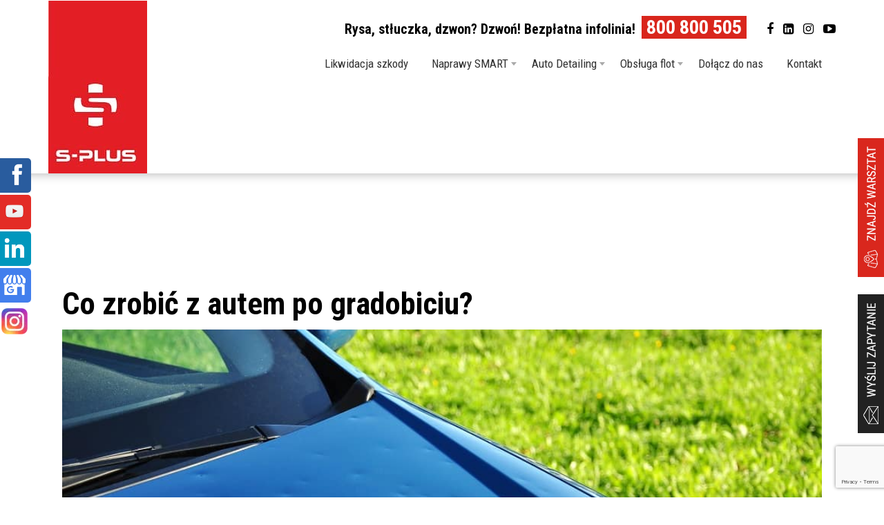

--- FILE ---
content_type: text/html
request_url: https://s-plus.pl/co-zrobic-z-autem-po-gradobiciu/
body_size: 19873
content:
<!DOCTYPE html>
<html
lang="pl-PL">
<head>
<meta charset="UTF-8">
<meta name="viewport" content="width=device-width, initial-scale=1">
<meta name="theme-color" content="#d9261c" />
<meta name="facebook-domain-verification" content="d8lx8lep45wnodnjlzzcyyfxyd2ai0" />
<!-- <link rel="Stylesheet" type="text/css" href="/wp-content/themes/autoservice/kac-sm.css" /> -->
<link rel="profile" href="https://gmpg.org/xfn/11">
<script
src="https://code.jquery.com/jquery-2.2.4.min.js"
integrity="sha256-BbhdlvQf/xTY9gja0Dq3HiwQF8LaCRTXxZKRutelT44="
crossorigin="anonymous" ></script>
<script type="text/javascript" src="https://cdn.consentmanager.net/delivery/autoblocking/f6349ba1c1fc0.js" data-cmp-ab="1"
data-cmp-host="delivery.consentmanager.net"
data-cmp-cdn="cdn.consentmanager.net"
data-cmp-codesrc="10" ></script>
<meta name='robots' content='index, follow, max-image-preview:large, max-snippet:-1, max-video-preview:-1' />
<!-- Google Tag Manager for WordPress by gtm4wp.com -->
<script data-cfasync="false" data-pagespeed-no-defer>
var gtm4wp_datalayer_name = "dataLayer";
var dataLayer = dataLayer || [];
</script>
<!-- End Google Tag Manager for WordPress by gtm4wp.com -->
<!-- This site is optimized with the Yoast SEO plugin v21.7 - https://yoast.com/wordpress/plugins/seo/ -->
<title>Co zrobić z autem po gradobiciu? Jakie mamy możliwości naprawy?</title>
<meta name="description" content="Gradobicie może pozostawić wyraźne ślady na całym samochodzie, a często dokonać poważnych zniszczeń w postaci wielu wgnieceń, które obniżają wartość pojazdu." />
<link rel="canonical" href="https://s-plus.pl/co-zrobic-z-autem-po-gradobiciu/" />
<meta property="og:locale" content="pl_PL" />
<meta property="og:type" content="article" />
<meta property="og:title" content="Co zrobić z autem po gradobiciu? Jakie mamy możliwości naprawy?" />
<meta property="og:description" content="Gradobicie może pozostawić wyraźne ślady na całym samochodzie, a często dokonać poważnych zniszczeń w postaci wielu wgnieceń, które obniżają wartość pojazdu." />
<meta property="og:url" content="https://s-plus.pl/co-zrobic-z-autem-po-gradobiciu/" />
<meta property="og:site_name" content="S-Plus" />
<meta property="article:published_time" content="2019-11-12T11:41:58+00:00" />
<meta property="article:modified_time" content="2025-09-15T11:23:23+00:00" />
<meta property="og:image" content="https://s-plus.pl/wp-content/uploads/2019/11/auto-po-gradobiciu.jpg" />
<meta property="og:image:width" content="1000" />
<meta property="og:image:height" content="664" />
<meta property="og:image:type" content="image/jpeg" />
<meta name="author" content="splus" />
<meta name="twitter:card" content="summary_large_image" />
<meta name="twitter:label1" content="Napisane przez" />
<meta name="twitter:data1" content="splus" />
<meta name="twitter:label2" content="Szacowany czas czytania" />
<meta name="twitter:data2" content="3 minuty" />
<script type="application/ld+json" class="yoast-schema-graph">{"@context":"https://schema.org","@graph":[{"@type":"WebPage","@id":"https://s-plus.pl/co-zrobic-z-autem-po-gradobiciu/","url":"https://s-plus.pl/co-zrobic-z-autem-po-gradobiciu/","name":"Co zrobić z autem po gradobiciu? Jakie mamy możliwości naprawy?","isPartOf":{"@id":"https://s-plus.pl/#website"},"primaryImageOfPage":{"@id":"https://s-plus.pl/co-zrobic-z-autem-po-gradobiciu/#primaryimage"},"image":{"@id":"https://s-plus.pl/co-zrobic-z-autem-po-gradobiciu/#primaryimage"},"thumbnailUrl":"https://s-plus.pl/wp-content/uploads/2019/11/auto-po-gradobiciu.jpg","datePublished":"2019-11-12T11:41:58+00:00","dateModified":"2025-09-15T11:23:23+00:00","author":{"@id":"https://s-plus.pl/#/schema/person/47c82893b22c005c157b5136f2f29618"},"description":"Gradobicie może pozostawić wyraźne ślady na całym samochodzie, a często dokonać poważnych zniszczeń w postaci wielu wgnieceń, które obniżają wartość pojazdu.","breadcrumb":{"@id":"https://s-plus.pl/co-zrobic-z-autem-po-gradobiciu/#breadcrumb"},"inLanguage":"pl-PL","potentialAction":[{"@type":"ReadAction","target":["https://s-plus.pl/co-zrobic-z-autem-po-gradobiciu/"]}]},{"@type":"ImageObject","inLanguage":"pl-PL","@id":"https://s-plus.pl/co-zrobic-z-autem-po-gradobiciu/#primaryimage","url":"https://s-plus.pl/wp-content/uploads/2019/11/auto-po-gradobiciu.jpg","contentUrl":"https://s-plus.pl/wp-content/uploads/2019/11/auto-po-gradobiciu.jpg","width":1000,"height":664,"caption":"auto po gradobiciu"},{"@type":"BreadcrumbList","@id":"https://s-plus.pl/co-zrobic-z-autem-po-gradobiciu/#breadcrumb","itemListElement":[{"@type":"ListItem","position":1,"name":"Strona główna","item":"https://s-plus.pl/"},{"@type":"ListItem","position":2,"name":"Co zrobić z autem po gradobiciu?"}]},{"@type":"WebSite","@id":"https://s-plus.pl/#website","url":"https://s-plus.pl/","name":"S-Plus","description":"Kompleksowa likwidacja szkód komunikacyjnych","potentialAction":[{"@type":"SearchAction","target":{"@type":"EntryPoint","urlTemplate":"https://s-plus.pl/?s={search_term_string}"},"query-input":"required name=search_term_string"}],"inLanguage":"pl-PL"},{"@type":"Person","@id":"https://s-plus.pl/#/schema/person/47c82893b22c005c157b5136f2f29618","name":"splus"}]}</script>
<!-- / Yoast SEO plugin. -->
<link rel='dns-prefetch' href='//maps.googleapis.com' />
<link rel='dns-prefetch' href='//fonts.googleapis.com' />
<link rel="alternate" type="application/rss+xml" title="S-Plus &raquo; Kanał z wpisami" href="https://s-plus.pl/feed/" />
<link rel="alternate" type="application/rss+xml" title="S-Plus &raquo; Kanał z komentarzami" href="https://s-plus.pl/comments/feed/" />
<!-- <link rel='stylesheet' id='contact-form-7-css' href='https://s-plus.pl/wp-content/plugins/contact-form-7/includes/css/styles.css?ver=5.8.5' type='text/css' media='all' /> -->
<!-- <link rel='stylesheet' id='kswr-front-icons-css' href='https://s-plus.pl/wp-content/plugins/kaswara/assets/font-icon/icons.css?ver=6.4.2' type='text/css' media='all' /> -->
<!-- <link rel='stylesheet' id='kswr-front-style-css' href='https://s-plus.pl/wp-content/plugins/kaswara/front/assets/css/style.css?ver=6.4.2' type='text/css' media='all' /> -->
<!-- <link rel='stylesheet' id='rs-plugin-settings-css' href='https://s-plus.pl/wp-content/plugins/revslider/public/assets/css/settings.css?ver=5.3.0.2' type='text/css' media='all' /> -->
<link rel="stylesheet" type="text/css" href="//s-plus.pl/wp-content/cache/wpfc-minified/8n2li9ge/3gqp.css" media="all"/>
<style id='rs-plugin-settings-inline-css' type='text/css'>
#rs-demo-id {}
</style>
<!-- <link rel='stylesheet' id='spu-public-css-css' href='https://s-plus.pl/wp-content/plugins/popups/public/assets/css/public.css?ver=1.9.3.8' type='text/css' media='all' /> -->
<!-- <link rel='stylesheet' id='parent-style-css' href='https://s-plus.pl/wp-content/themes/autoservice/style.css?ver=6.4.2' type='text/css' media='all' /> -->
<!-- <link rel='stylesheet' id='child-style-css' href='https://s-plus.pl/wp-content/themes/potomny_autoservice/style.css?ver=6.4.2' type='text/css' media='all' /> -->
<!-- <link rel='stylesheet' id='nt-styles-css' href='https://s-plus.pl/wp-content/themes/potomny_autoservice/style.css?ver=6.4.2' type='text/css' media='all' /> -->
<!-- <link rel='stylesheet' id='nt-customfonts-css' href='https://s-plus.pl/wp-content/themes/autoservice/assets/css/nt.css?ver=1.0.0' type='text/css' media='all' /> -->
<!-- <link rel='stylesheet' id='fontawesome-css' href='https://s-plus.pl/wp-content/themes/autoservice/assets/css/font-awesome.min.css?ver=4.2.0' type='text/css' media='all' /> -->
<!-- <link rel='stylesheet' id='select2-css' href='https://s-plus.pl/wp-content/themes/autoservice/assets/css/select2.min.css?ver=4.2.0' type='text/css' media='all' /> -->
<link rel="stylesheet" type="text/css" href="//s-plus.pl/wp-content/cache/wpfc-minified/79shkucx/3i9o.css" media="all"/>
<link rel='stylesheet' id='redux-google-fonts-autoservice_theme_options-css' href='https://fonts.googleapis.com/css?family=Roboto+Condensed%3A300%2C400%2C700%2C300italic%2C400italic%2C700italic&#038;subset=latin-ext&#038;ver=1715290452' type='text/css' media='all' />
<!-- <link rel='stylesheet' id='decent-comments-widget-css' href='https://s-plus.pl/wp-content/plugins/decent-comments/css/decent-comments-widget.css' type='text/css' media='all' /> -->
<link rel="stylesheet" type="text/css" href="//s-plus.pl/wp-content/cache/wpfc-minified/6xzzvxsx/3gqp.css" media="all"/>
<script type="text/javascript" src="https://maps.googleapis.com/maps/api/js?v=3.exp&amp;key=AIzaSyBGujW32VRmSWTjK5aFtcwrSSg1DWCRYso&amp;libraries=places,geometry&amp;callback=Function.prototype" id="google_api_js-js"></script>
<script src='//s-plus.pl/wp-content/cache/wpfc-minified/qtpokspd/3gqp.js' type="text/javascript"></script>
<!-- <script type="text/javascript" src="https://s-plus.pl/wp-includes/js/jquery/jquery.min.js?ver=3.7.1" id="jquery-core-js"></script> -->
<!-- <script type="text/javascript" src="https://s-plus.pl/wp-includes/js/jquery/jquery-migrate.min.js?ver=3.4.1" id="jquery-migrate-js"></script> -->
<!-- <script type="text/javascript" src="https://s-plus.pl/wp-content/plugins/kaswara/front/assets/js/script.js?ver=6.4.2" id="kswr-front-script-js"></script> -->
<!-- <script type="text/javascript" src="https://s-plus.pl/wp-content/plugins/loading-bar/js/nanobar.js?ver=6.4.2" id="alobaidi-loading-bar-js-js"></script> -->
<!-- <script type="text/javascript" src="https://s-plus.pl/wp-content/plugins/revslider/public/assets/js/jquery.themepunch.tools.min.js?ver=5.3.0.2" id="tp-tools-js"></script> -->
<!-- <script type="text/javascript" src="https://s-plus.pl/wp-content/plugins/revslider/public/assets/js/jquery.themepunch.revolution.min.js?ver=5.3.0.2" id="revmin-js"></script> -->
<link rel="https://api.w.org/" href="https://s-plus.pl/wp-json/" /><link rel="alternate" type="application/json" href="https://s-plus.pl/wp-json/wp/v2/posts/6096" /><link rel="EditURI" type="application/rsd+xml" title="RSD" href="https://s-plus.pl/xmlrpc.php?rsd" />
<meta name="generator" content="WordPress 6.4.2" />
<link rel='shortlink' href='https://s-plus.pl/?p=6096' />
<link rel="alternate" type="application/json+oembed" href="https://s-plus.pl/wp-json/oembed/1.0/embed?url=https%3A%2F%2Fs-plus.pl%2Fco-zrobic-z-autem-po-gradobiciu%2F" />
<link rel="alternate" type="text/xml+oembed" href="https://s-plus.pl/wp-json/oembed/1.0/embed?url=https%3A%2F%2Fs-plus.pl%2Fco-zrobic-z-autem-po-gradobiciu%2F&#038;format=xml" />
<link rel="shortcut icon" href="https://s-plus.pl/wp-content/uploads/2016/12/dot.png">
<style id="theme_option_custom_css" type="text/css">
body, h1, h2, h3, h4, h5, h6 { color: #333; } h1, h2, h3, h4, h5, h6, p { letter-spacing: 0 !important; } h6 { font-weight: 400 !important; } table td, th { padding: 15px 70px 15px 0; } table { width: 100%; } .button { font-weight: 400; font-family: inherit; font-size: 15px; text-transform: uppercase; letter-spacing: 2px; } .button.bordered { border-radius: 0; } .nt-main-navigation .nt-main-navigation-wrapper > ul > li ul, .nt-main-navigation .nt-main-navigation-ul > ul > li ul { background: #f5f5f5; padding: 15px 5px 15px 0; margin: 0; white-space: nowrap; width: auto; } .hs1-menu-wrap { padding: 30px 0 0 0; } .nt-main-navigation .hs1-phone-number-text-large a { font-family: inherit; font-weight: 600; } .transparent_header .hs1_main_container { background: none; } .transparent_header .hs1-phone-number-text-large a { color: #fff !important; font-size: 28px; padding: 0px 7px; background-color: #d9261c; } .nt-main-navigation .nt-main-navigation-wrapper > ul > li ul li:hover > a { color: #d9261c; } .hs1-phone-number-text-small { color: #fff; opacity: 1; font-size: 20px; font-weight: 600; } .nt-is-sticky .has-retina { height: 100px !important; } .menu-bottom .has-retina { height: 100px; } .mobile_header_site_title { font-family: inherit; } /*.hs1-header-social { margin-right:11px; } .nt-main-navigation { -webkit-transition: none; -moz-transition: none; -ms-transition: none; -o-transition: none; transition: none; } .transparent_header .hs1_main_container .nt-main-navigation { -webkit-transition: none; -moz-transition: none; -ms-transition: none; -o-transition: none; transition: none; }*/ .kswr-ibi-container[data-layout=iconright] { direction: ltr; } .n1-mm1-number-small-text { font-size: 20px; font-family: Roboto Condensed !important; padding-bottom: 13px; font-weight: 600; } .nt-mm1-phone-number a { font-family: Roboto !important; opacity: 1.0; font-weight: 600; font-size: 32px; } .nt-mm1-phone-number i { top: 0px; } .nt-copyright-container { padding: 22px 0 20px 0; } .nt-mm1-wrapper { font-weight: 400; } body .vc_general.vc_btn3 { font-weight: 400; font-family: Roboto Condensed, sans-serif; font-size: 15px; line-height: 22px; letter-spacing: 2px; } /*body .vc_general.vc_btn3 { font-weight: 400; font-family: inherit; } .vc_btn3.vc_btn3-color-warning, .vc_btn3.vc_btn3-color-warning.vc_btn3-style-flat{ background-color: #ffd130; color: #222; } .vc_btn3.vc_btn3-color-warning, .vc_btn3.vc_btn3-color-warning.vc_btn3-style-flat:hover { background-color: #000; color: #fff; } .vc_btn3.vc_btn3-color-warning, .vc_btn3.vc_btn3-color-warning.vc_btn3-style-flat:focus { background-color: #000; color: #fff; } body .vc_general.vc_btn3.vc_btn3-size-lg.vc_btn3-style-flat { padding: 30px 30px !important; font-size: 20px !important; line-height: 1.2 !important; text-transform: uppercase !important; } .vc_tta-title-text { font-size: 20px !important; font-weight: 400 !important; line-height: 40px !important; } .vc_tta-tabs { background-color: rgba(235,235,235,1) !important; } .vc_tta-tab.vc_active>a { background-color: rgba(217,38,28,1) !important; color: #fff !important; } .vc_tta.vc_general .vc_tta-icon { color: #222; font-size: 20px !important; }*/ .page-header-wrap .page-subtitle { font-size: 24px; font-weight: 300; margin-left: -3px; } .page-header-wrap h1 { text-transform: none; line-height: 1.2; padding-bottom: 5px; } .page-header-wrap .page-subtitle { line-height: 1.2; } .page-header-wrap { border-bottom: none; } .to-top-text, #back-to-top i { color: #fff !important; } #back-to-top { bottom: 15px; right: 15px; } .to-top-text { padding: 2px 0 0 0; font-family: inherit; font-size: 14px; letter-spacing: 1px; } .nt-footer-container .widget.widget_nav_menu ul li { font-family: inherit; width: 100%; display: block; font-size: 16px; } .heading-error-text { letter-spacing: 0; } .button-404 { background: #d9261c; border: 0px; color: #fff; letter-spacing: 2px; padding: 11px 25px; font-size: 15px; -webkit-transition: all 0.3s ease-in-out; -moz-transition: all 0.3s ease-in-out; -o-transition: all 0.3s ease-in-out; transition: all 0.3s ease-in-out; -webkit-transform: translate(0, -50%); -ms-transform: translate(0, -50%); -o-transform: translate(0, -50%); transform: translate(0, -50%); } .button-404:hover { background: #222; border: 0px; color: #fff; -webkit-transition: all 0.3s ease-in-out; -moz-transition: all 0.3s ease-in-out; -o-transition: all 0.3s ease-in-out; transition: all 0.3s ease-in-out; -webkit-transform: translate(0, -50%); -ms-transform: translate(0, -50%); -o-transform: translate(0, -50%); transform: translate(0, -50%); } .nt-footer-container { padding: 0 0 75px 0; } .nt-topfooter-container { padding: 0; border-top: 3px solid #d9261c; } .nt-main-navigation .hs1-phone-number-text-large a { color: #fff !important; font-size: 28px; padding: 0px 7px; background-color: #d9261c; } .nt-search-result-wrapper { padding: 100px 0 100px 0; } .blogpost-title { padding-top: 42px; border-top: 1px solid #e9e9e9; } .page-header .page-title, .archive-title { padding-bottom: 0; margin-bottom: 15px; border-bottom: 0; } .page-numbers .page-numbers { font-family: inherit; } ul.page-numbers, .page-links { padding-top: 50px; margin-top: 0px; border-top: 1px solid #e9e9e9; } .search .hentry { padding-bottom: 0 !important; } .search-excerpt { text-align: justify; font-size: 16px !important; } .entry-excerpt p, .search-excerpt p { text-align: justify; font-size: 16px !important; } .footer-contact { padding-left: 23px; } .footer-icon { color: #d9261c; padding-right: 10px; } #catapultCookie { font-family: inherit !important; border-radius: 0 !important; text-transform: uppercase; letter-spacing: 1px; font-size: 14px; padding: 6px 9px 5px 10px; border: 0; } #catapultCookie a { border: 0; } #catapult-cookie-bar { font-size: 14px; } .keywords { color: #d9261c; } .wpcf7-submit { color: #fff; font-size: 15px; letter-spacing: 1px; border: 0; border-radius: 0; } .wpcf7-submit:hover { background: #222; border: 0; border-radius: 0; } .wpcf7-submit:focus { background: #d9261c; border: 0; border-radius: 0; } .wpcf7-text { font-size: 15px; background: #eaeaea; padding: 15px; } .wpcf7-form-control { font-size: 15px; background: #eaeaea; padding: 15px; } .wpcf7-validation-errors { background: #f7e700; text-align: center; border: 0 !important; } .wpcf7-mail-sent-ok { background: #398f14; color: #fff !important; text-align: center; border: 0 !important; } .wpcf7-mail-sent-ng { background: #ff0000; color: #fff !important; text-align: center; border: 0 !important; } .wpcf7-response-output { margin: 1em 0 0 0 !important; padding: 0.8em 1em !important; } .wpcf7-not-valid-tip { padding-top: 1em; } @media screen and (max-width: 768px) { h2 { font-size: 26px !important; } p { font-size: 18px !important; } table { margin-bottom:0; overflow: hidden; overflow-x: scroll; display: block; white-space: nowrap; } } @media screen and (width: 1366px) { p { font-size: 20px !important; } .main-phone { font-size: 36px !important; } } .col-xs-15, .col-sm-15, .col-md-15, .col-lg-15 { position: relative; min-height: 1px; padding-right: 15px; padding-left: 15px; } .kswr-button-txt { z-index: 2; } #afc_sidebar_3896 { background: transparent !important; padding: 0px 0px 0px 20px !important; } @media screen and (max-width: 480px){ #afc_sidebar_3896 { visibility: hidden; } } .breadcrumbs { color: #d9261c; font-weight: 400; font-size: 13px; } .breadcrumbs span { padding: 0 15px; } .breadcrumbs span a{ font-weight: 400; } .alignright { margin-left: 30px !important; margin-bottom: 30px !important; } .alignleft { margin-right: 30px !important; margin-bottom: 30px !important; } @media (min-width: 1600px){ .salon__gallery__image { height: 100%; } }
</style>
<script>
(function(i,s,o,g,r,a,m){i['GoogleAnalyticsObject']=r;i[r]=i[r]||function(){
(i[r].q=i[r].q||[]).push(arguments)},i[r].l=1*new Date();a=s.createElement(o),
m=s.getElementsByTagName(o)[0];a.async=1;a.src=g;m.parentNode.insertBefore(a,m)
})(window,document,'script','https://www.google-analytics.com/analytics.js','ga');
ga('create', 'UA-31289278-1', 'auto');
ga('send', 'pageview');
</script>
<!-- Google Tag Manager for WordPress by gtm4wp.com -->
<!-- GTM Container placement set to footer -->
<script data-cfasync="false" data-pagespeed-no-defer type="text/javascript">
var dataLayer_content = {"pagePostType":"post","pagePostType2":"single-post","pageCategory":["blog"],"pagePostAuthor":"splus"};
dataLayer.push( dataLayer_content );
</script>
<script data-cfasync="false">
(function(w,d,s,l,i){w[l]=w[l]||[];w[l].push({'gtm.start':
new Date().getTime(),event:'gtm.js'});var f=d.getElementsByTagName(s)[0],
j=d.createElement(s),dl=l!='dataLayer'?'&l='+l:'';j.async=true;j.src=
'//www.googletagmanager.com/gtm.js?id='+i+dl;f.parentNode.insertBefore(j,f);
})(window,document,'script','dataLayer','GTM-PT7G8TW');
</script>
<!-- End Google Tag Manager -->
<!-- End Google Tag Manager for WordPress by gtm4wp.com --><meta name="generator" content="Powered by WPBakery Page Builder - drag and drop page builder for WordPress."/>
<meta name="generator" content="Powered by Slider Revolution 5.3.0.2 - responsive, Mobile-Friendly Slider Plugin for WordPress with comfortable drag and drop interface." />
<style type="text/css" id="wp-custom-css">
.textbox-big-text{
font-size: 22px;
line-height: 1.5;
}
.to-uppercase{
text-transform: uppercase;
}
p>a, #wpcf7-f4010-o1 > form > div.row > div:nth-child(8) > p:nth-child(2) > a{
color: #d9261c;
}
@media screen and (max-width: 650px) and (min-width: 300px){
#custom_html-5 .km-overlay>.km-modal {margin-top:175px;}
#custom_html-5 .km-overlay>.km-modal .wpcf7{margin-bottom: 275px;}
}
.nt-main-navigation .nt-main-navigation-wrapper>ul>li>a, .nt-main-navigation .nt-main-navigation-ul>ul>li>a {	padding: 21px 17px;}
.kac-sm-blog {display:none;}
.container.pagination-container>.flex>.prev,.container.pagination-container>.flex>.next{background:#D9271D;padding:2px 8px; transition:all 0.3s;}
.container.pagination-container>.flex>.prev>a:hover{color:white;}
.container.pagination-container>.flex>.next>a:hover{color:white;}
@media screen and (min-width: 992px)
{
.menu-top .sub-menu li a {
color: black !important;
}
}
.white-href a {
color:#fff !important;
margin:0 !important;
font-weight: 700 !important;
font-size:38px;
}
.white-href {
margin: 10px 0 20px 0 !important;
line-height: 40px;
}
.white-href-small a {
color:#fff !important;
margin:0 !important;
font-weight: 700 !important;
font-size:18px;
}
.white-href-small {
margin: 10px 0 20px 0 !important;
line-height: 20px;
}
.contact h1{
font-size: 28px !important;
line-height: 1.2 !important;
text-align: left !important;
}
.wpcf7 form.sent .wpcf7-response-output {
border-color: #46b450;
background: #46b450;
}		</style>
<style type="text/css" title="dynamic-css" class="options-output">.nt-logo-wrap{margin-top:-58px;margin-right:0;margin-bottom:0;}.nt-mobile-logo img{margin-top:0;margin-right:0;margin-bottom:0;margin-left:0;}.hs1-phone-number-text-small, .hs1-phone-number-text-large a,.transparent_header .nt-is-sticky .hs1-phone-number-text-small, .transparent_header .nt-is-sticky .hs1-phone-number-text-large a{color:#000000;}.transparent_header .hs1-phone-number-text-small, .transparent_header .hs1-phone-number-text-large a{color:#ffffff;}.hs1-header-social a i,.transparent_header .nt-is-sticky .hs1-header-social a i{color:#000000;}.transparent_header .hs1-header-social a i{color:#ffffff;}.nt-primary-color,.blogpost-footer .post-categories li a:hover, .blogpost-footer .post-tags li a:hover,.heading-404, .woocommerce a.button, .grid-item .grid-title a:hover, .widget a:hover, .widget #calendar_wrap a, .widget_recent_comments a,#secondary .widget.widget_nav_menu ul li a:hover, #secondary .widget.widget_nav_menu ul li li a:hover, #secondary .widget.widget_nav_menu ul li li li a:hover, #secondary .widget.widget_nav_menu ul li.current-menu-item a, .woocommerce ul.products li.product .price, .woocommerce .star-rating,.iconbox-wrapper .iconbox-icon .primary, .iconbox-wrapper .iconbox-image .primary, .iconbox-wrapper a:hover,.breadcrumbs a:hover, #comments .comment .comment-wrapper .comment-meta .comment-time:hover, #comments .comment .comment-wrapper .comment-meta .comment-reply-link:hover, #comments .comment .comment-wrapper .comment-meta .comment-edit-link:hover,.nt-responsive-toggle-active i,.wpb_wrapper .nt-projects-light .esg-navigationbutton:hover, .wpb_wrapper .nt-projects-light .esg-filterbutton:hover,.wpb_wrapper .nt-projects-light .esg-sortbutton:hover,.wpb_wrapper .nt-projects-light .esg-sortbutton-order:hover,.wpb_wrapper .nt-projects-light .esg-cartbutton-order:hover,.wpb_wrapper .nt-projects-light .esg-filterbutton.selected,.wpb_wrapper .nt-projects-dark .esg-navigationbutton:hover, .wpb_wrapper .nt-projects-dark .esg-filterbutton:hover, .wpb_wrapper .nt-projects-dark .esg-sortbutton:hover,.wpb_wrapper .nt-projects-dark .esg-sortbutton-order:hover,.wpb_wrapper .nt-projects-dark .esg-cartbutton-order:hover, .wpb_wrapper .nt-projects-dark .esg-filterbutton.selected, .woocommerce .woocommerce-message:before, .woocommerce input.button,.page-numbers .page-numbers,.woocommerce-cart table.cart th.product-name a,.woocommerce-cart table.cart td.product-name a,.woocommerce-cart .cart-collaterals .cart_totals p small,.woocommerce-cart .cart-collaterals .cart_totals table small,.woocommerce-cart .cart-collaterals .cart_totals .discount td,.woocommerce .widget_price_filter .price_slider_amount .button,.woocommerce ul.product_list_widget li .product-title,.woocommerce ul.products li.product h3,.woocommerce ul.products li.product .price,.woocommerce .woocommerce-message .showlogin,.woocommerce .woocommerce-message .showcoupon,.woocommerce .woocommerce-error .showlogin,.woocommerce .woocommerce-error .showcoupon,.woocommerce .woocommerce-info .showlogin,.woocommerce .woocommerce-info .showcoupon,.woocommerce .woocommerce-info:before,.woocommerce div.product span.price,.woocommerce div.product p.price,.woocommerce div.product div.summary p.price,.woocommerce table.shop_table th,.woocommerce-cart .cart-collaterals .cart_totals table td .woocommerce-shipping-calculator p a,.woocommerce-checkout #payment ul.payment_methods li > label,.woocommerce-checkout #payment ul.payment_methods li > label .icon a,.nt-search-form button:hover,.widget.widget_nav_menu ul li,.widget.widget_categories ul li,.widget.widget_product_categories ul li,.widget.widget_archive ul li,.widget.widget_pages ul li,.widget.widget_meta ul li,.widget.widget_nav_menu ul li a,.widget.widget_categories ul li a,.widget.widget_product_categories ul li a,.widget.widget_archive ul li a,.widget.widget_pages ul li a,.widget.widget_meta ul li a,.widget.widget_recent_comments ul li,.widget.widget_rss ul li,.widget.widget_recent_comments ul li a,.widget.widget_rss ul li a,.widget.widget_calendar .calendar_wrap table caption,.widget.widget_calendar .calendar_wrap table thead th,.widget.widget_recent_entries ul li a,.grid-more i, ul.comment-list .comment .comment-meta a:hover,.nt-mm1-phone-number i{color:#d9261c;}input[type="reset"], input[type="submit"], input[type="submit"], .loop-pagination a:hover, .loop-pagination span:hover,.loop-pagination a.current, .loop-pagination span.current, .tagcloud a:hover, woocommerce #respond input#submit.alt, .woocommerce a.button.alt, .woocommerce button.button.alt, .woocommerce input.button.alt,.woocommerce #respond input#submit.alt:hover, .woocommerce #respond input#submit.alt:focus, .woocommerce #respond input#submit.alt:active, .woocommerce a.button.alt:hover, .woocommerce a.button.alt:focus, .woocommerce a.button.alt:active, .woocommerce button.button.alt:hover, .woocommerce button.button.alt:focus, .woocommerce button.button.alt:active, .woocommerce input.button.alt:hover, .woocommerce input.button.alt:focus, .woocommerce input.button.alt:active,.woocommerce span.onsale, .nt-content-container .wpb_content_element .wpb_tour_tabs_wrapper .wpb_tabs_nav li.ui-tabs-active a, .nt-content-container .wpb_content_element .wpb_accordion_header li.ui-tabs-active a,.nt-content-container .wpb_content_element .wpb_accordion_wrapper .wpb_accordion_header.ui-state-active a,.btn, .btn:hover, .nt-heading-line:after, .recent-news-wrapper .grid-title::before, .btn-primary, .custom-heading .heading-line, .custom-heading .heading-line.primary,.wpb_wrapper .eg-nt_projects-element-1,.woocommerce-MyAccount-navigation ul li.is-active,.woocommerce div.product .woocommerce-tabs ul.tabs li.active,body .vc_tta-container .vc_tta.vc_general.vc_tta-tabs.theme_style .vc_tta-tabs-container .vc_tta-tabs-list .vc_tta-tab.vc_active a,.nt-search-form button, .vc_tta-tabs .vc_tta.vc_general .vc_tta-panel.vc_active .vc_tta-panel-title>a:hover,.slick_prev:hover, .slick_next:hover,.woocommerce .widget_price_filter .price_slider_amount .button,.woocommerce .widget_price_filter .ui-slider .ui-slider-handle{background:#d9261c;}textarea:focus, input[type="date"]:focus, input[type="datetime"]:focus, input[type="datetime-local"]:focus, input[type="email"]:focus, input[type="month"]:focus, input[type="number"]:focus, input[type="password"]:focus, input[type="search"]:focus, input[type="tel"]:focus, input[type="text"]:focus, input[type="time"]:focus, input[type="url"]:focus, input[type="week"]:focus, .woocommerce ul.products li.product a img:hover, .woocommerce div.product div.images img:hover, .woocommerce input.button,.page-numbers .page-numbers:hover, .page-numbers .page-numbers.current,.woocommerce div.product div.images .thumbnails li:hover a,.woocommerce #content div.product div.images .thumbnails li:hover a,.woocommerce .woocommerce-info,form-control:active,.form-control:focus,.wpcf7-form-control:active,.wpcf7-form-control:focus,.input-group .form-control:active,.input-group .form-control:focus,body .woocommerce-cart table.cart td.actions .coupon .input-text:active,body .woocommerce-cart table.cart td.actions .coupon .input-text:focus,.woocommerce form .form-row input.input-text:active,.woocommerce form .form-row input.input-text:focus,.woocommerce form .form-row textarea:active,.woocommerce form .form-row textarea:focus,.post-password-form input[type="password"]:active,.post-password-form input[type="password"]:focus,.slick_prev:hover, .slick_next:hover{border-color:#d9261c;}#secondary .widget.widget_nav_menu ul li.current-menu-item a:before,.single .blogpost-meta{border-left-color:#d9261c;}.woocommerce .woocommerce-message,.woocommerce-cart .cart-collaterals .cart_totals tr td,
.woocommerce-cart .cart-collaterals .cart_totals tr th{border-top-color:#d9261c;}.woocommerce .woocommerce-message .showlogin,.woocommerce .woocommerce-message .showcoupon,.woocommerce .woocommerce-error .showlogin,.woocommerce .woocommerce-error .showcoupon,.woocommerce .woocommerce-info .showlogin,.woocommerce .woocommerce-info .showcoupon,.woocommerce-cart .cart-collaterals .cart_totals table td .woocommerce-shipping-calculator p a{border-bottom-color:#d9261c;}.nt-secondary-color, .iconbox-wrapper .iconbox-icon .secondary, .nt-content-container ul li::before, .iconbox-wrapper .iconbox-image .secondary,.testimonials_carousel.style_2 .item .testimonial:before,.woocommerce ul.products li.product .star-rating span,.woocommerce .commentmetadata .star-rating span,.woocommerce div.product .woocommerce-product-rating .star-rating,.widget.widget_recent_entries ul li .post-date:before,.woocommerce-MyAccount-navigation ul li.is-active,.nt-footer-container .widget.widget_recent_entries ul li .post-date:before,.woocommerce p.stars:hover a:before,.woocommerce p.stars.selected a.active:before,.woocommerce p.stars.selected a:not(.active):before{color:#222222;}.btn-secondary, .custom-heading .heading-line.secondary,.woocommerce div.product .woocommerce-tabs ul.tabs li,body .vc_tta-container .vc_tta.vc_general.vc_tta-tabs.theme_style.vc_tta-o-no-fill .vc_tta-tabs-container .vc_tta-tabs-list,body .vc_tta-container .vc_tta.vc_general.vc_tta-tabs.theme_style .vc_tta-tabs-container .vc_tta-tabs-list .vc_tta-tab a,.nt-search-form button:hover,.widget.widget_calendar .calendar_wrap table thead th,.widget.widget_tag_cloud .tagcloud a:hover,.widget.widget_product_tag_cloud .tagcloud a:hover,.vc_tta-tabs .vc_tta-color-grey.vc_tta-style-classic .vc_tta-panel .vc_tta-panel-title>a,.woocommerce-MyAccount-navigation ul li,.woocommerce .widget_price_filter .price_slider_amount .button:hover,.woocommerce .widget_price_filter .ui-slider .ui-slider-range{background:#222222;}.woocommerce .widget_price_filter .price_slider_amount .button:hover,.widget.widget_tag_cloud .tagcloud a:hover,.widget.widget_product_tag_cloud .tagcloud a:hover,.woocommerce .woocommerce-message,.widget select:active, .widget select:focus{border-color:#222222;}.widget.widget_nav_menu ul li.current-menu-item > a,.widget.widget_nav_menu ul li.current_page_item > a,.widget.widget_nav_menu ul li.current-cat > a,.widget.widget_categories ul li.current-menu-item > a,.widget.widget_categories ul li.current_page_item > a,.widget.widget_categories ul li.current-cat > a,.widget.widget_product_categories ul li.current-menu-item > a,.widget.widget_product_categories ul li.current_page_item > a,.widget.widget_product_categories ul li.current-cat > a,.widget.widget_archive ul li.current-menu-item > a,.widget.widget_archive ul li.current_page_item > a,.widget.widget_archive ul li.current-cat > a,.widget.widget_pages ul li.current-menu-item > a,.widget.widget_pages ul li.current_page_item > a,.widget.widget_pages ul li.current-cat > a,.widget.widget_meta ul li.current-menu-item > a,.widget.widget_meta ul li.current_page_item > a,.widget.widget_meta ul li.current-cat > a,.widget.widget_nav_menu ul li.current-menu-item:hover > a,.widget.widget_nav_menu ul li.current_page_item:hover > a,.widget.widget_nav_menu ul li.current-cat:hover > a,.widget.widget_categories ul li.current-menu-item:hover > a,.widget.widget_categories ul li.current_page_item:hover > a,.widget.widget_categories ul li.current-cat:hover > a,.widget.widget_product_categories ul li.current-menu-item:hover > a,.widget.widget_product_categories ul li.current_page_item:hover > a,.widget.widget_product_categories ul li.current-cat:hover > a,.widget.widget_archive ul li.current-menu-item:hover > a,.widget.widget_archive ul li.current_page_item:hover > a,.widget.widget_archive ul li.current-cat:hover > a,.widget.widget_pages ul li.current-menu-item:hover > a,.widget.widget_pages ul li.current_page_item:hover > a,.widget.widget_pages ul li.current-cat:hover > a,.widget.widget_meta ul li.current-menu-item:hover > a,.widget.widget_meta ul li.current_page_item:hover > a,.widget.widget_meta ul li.current-cat:hover > a,.widget.widget_nav_menu ul li:hover > a,.widget.widget_categories ul li:hover > a,.widget.widget_product_categories ul li:hover > a,.widget.widget_archive ul li:hover > a,.widget.widget_pages ul li:hover > a,.widget.widget_meta ul li:hover > a,.widget.widget_recent_comments ul li:hover,.widget.widget_rss ul li:hover{border-left-color:#222222;}a{color:#222;}a:hover{color:#d9261c;}body .vc_general.vc_btn3.vc_btn3-color-theme_style_1.vc_btn3-style-flat:hover{background:#d9261c;}body .vc_general.vc_btn3.vc_btn3-color-theme_style_1.vc_btn3-style-outline:hover,body .vc_general.vc_btn3.vc_btn3-color-theme_style_1.vc_btn3-style-outline:hover .vc_btn3-icon,body .vc_general.vc_btn3.vc_btn3-size-lg.vc_btn3-icon-left:not(.vc_btn3-o-empty) .vc_btn3-icon{color:#d9261c;}body .vc_general.vc_btn3.vc_btn3-color-theme_style_1.vc_btn3-style-flat:hover,body .vc_general.vc_btn3.vc_btn3-color-theme_style_1.vc_btn3-style-outline:hover{border-color:#d9261c;}body .vc_general.vc_btn3.vc_btn3-color-theme_style_1.vc_btn3-style-flat{background:#222222;}body .vc_general.vc_btn3.vc_btn3-color-theme_style_1.vc_btn3-style-flat:hover,body .vc_general.vc_btn3.vc_btn3-color-theme_style_1.vc_btn3-style-flat:hover .vc_btn3-icon,body .vc_general.vc_btn3.vc_btn3-color-theme_style_1.vc_btn3-style-outline,body .vc_general.vc_btn3.vc_btn3-size-lg.vc_btn3-icon-right:not(.vc_btn3-o-empty) .vc_btn3-icon{color:#222222;}body .vc_general.vc_btn3.vc_btn3-color-theme_style_1.vc_btn3-style-flat,body .vc_general.vc_btn3.vc_btn3-color-theme_style_1.vc_btn3-style-outline{border-color:#222222;}.button,.woocommerce a.button,.woocommerce button.button,.woocommerce input.button,.woocommerce-cart .wc-proceed-to-checkout a.checkout-button,.woocommerce input.button.alt,.post-password-form input[type="submit"]{background:#d9261c;}.button:hover,.button:focus,.button:active,.woocommerce a.button:hover,.woocommerce a.button:focus,.woocommerce a.button:active,.woocommerce button.button:hover,.woocommerce button.button:focus,.woocommerce button.button:active,.woocommerce input.button:hover,.woocommerce input.button:focus,.woocommerce input.button:active,.woocommerce-cart .wc-proceed-to-checkout a.checkout-button:hover,.woocommerce-cart .wc-proceed-to-checkout a.checkout-button:focus,.woocommerce-cart .wc-proceed-to-checkout a.checkout-button:active,.woocommerce input.button.alt:hover,.woocommerce input.button.alt:focus,.woocommerce input.button.alt:active,.post-password-form input[type="submit"]:hover,.post-password-form input[type="submit"]:focus,.post-password-form input[type="submit"]:active,.button:hover i,.button:focus i,.button:active i,.woocommerce a.button:hover i,.woocommerce a.button:focus i,.woocommerce a.button:active i,.woocommerce button.button:hover i,.woocommerce button.button:focus i,.woocommerce button.button:active i,.woocommerce input.button:hover i,.woocommerce input.button:focus i,.woocommerce input.button:active i,.woocommerce-cart .wc-proceed-to-checkout a.checkout-button:hover i,.woocommerce-cart .wc-proceed-to-checkout a.checkout-button:focus i,.woocommerce-cart .wc-proceed-to-checkout a.checkout-button:active i,.woocommerce input.button.alt:hover i,.woocommerce input.button.alt:focus i,.woocommerce input.button.alt:active i,.post-password-form input[type="submit"]:hover i,.post-password-form input[type="submit"]:focus i,.post-password-form input[type="submit"]:active i{color:#d9261c;}.button,.woocommerce a.button,.woocommerce button.button,.woocommerce input.button,.woocommerce-cart .wc-proceed-to-checkout a.checkout-button,.woocommerce input.button.alt,.post-password-form input[type="submit"]{border-color:#d9261c;}.button:hover,.button:focus,.button:active,.woocommerce a.button:hover,.woocommerce a.button:focus,.woocommerce a.button:active,.woocommerce button.button:hover,.woocommerce button.button:focus,.woocommerce button.button:active,.woocommerce input.button:hover,.woocommerce input.button:focus,.woocommerce input.button:active,.woocommerce-cart .wc-proceed-to-checkout a.checkout-button:hover,.woocommerce-cart .wc-proceed-to-checkout a.checkout-button:focus,.woocommerce-cart .wc-proceed-to-checkout a.checkout-button:active,.woocommerce input.button.alt:hover,.woocommerce input.button.alt:focus,.woocommerce input.button.alt:active,.post-password-form input[type="submit"]:hover,.post-password-form input[type="submit"]:focus,.post-password-form input[type="submit"]:active{background:#222222;}.button:hover,.button:focus,.button:active,.woocommerce a.button:hover,.woocommerce a.button:focus,.woocommerce a.button:active,.woocommerce button.button:hover,.woocommerce button.button:focus,.woocommerce button.button:active,.woocommerce input.button:hover,.woocommerce input.button:focus,.woocommerce input.button:active,.woocommerce-cart .wc-proceed-to-checkout a.checkout-button:hover,.woocommerce-cart .wc-proceed-to-checkout a.checkout-button:focus,.woocommerce-cart .wc-proceed-to-checkout a.checkout-button:active,.woocommerce input.button.alt:hover,.woocommerce input.button.alt:focus,.woocommerce input.button.alt:active,.post-password-form input[type="submit"]:hover,.post-password-form input[type="submit"]:focus,.post-password-form input[type="submit"]:active{border-color:#222222;}.nt-toolbar-wrap{background-color:#000000;}.nt-toolbar-wrap{color:#ffffff;}.nt-toolbar-wrap a i, .nt-toolbar-wrap i{color:#d9261c;}.nt-main-navigation .nt-main-navigation-wrapper > ul > li > a, .nt-is-sticky .nt-main-navigation .nt-main-navigation-ul > ul > li > a,.transparent_header .nt-is-sticky .nt-main-navigation .nt-main-navigation-wrapper > ul > li > a, .transparent_header .nt-is-sticky .nt-main-navigation .nt-main-navigation-ul > ul > li > a{color:#333333;}.nt-main-navigation .nt-main-navigation-wrapper > ul > li:hover > a, .nt-is-sticky .nt-main-navigation .nt-main-navigation-ul > ul > li:hover > a,.transparent_header .nt-is-sticky .nt-main-navigation .nt-main-navigation-wrapper > ul > li:hover > a, .transparent_header .nt-is-sticky .nt-main-navigation .nt-main-navigation-ul > ul > li:hover > a{color:#d9271d;}.nt-main-navigation .nt-main-navigation-wrapper > ul > li.current_page_item > a, .nt-main-navigation .nt-main-navigation-wrapper > ul > li.current-menu-ancestor > a, .nt-main-navigation .nt-main-navigation-wrapper > ul > li.current-menu-parent > a, .nt-main-navigation .nt-main-navigation-wrapper > ul > li.current_page_parent > a, .nt-main-navigation .nt-main-navigation-wrapper > ul > li.current_page_ancestor > a, .nt-main-navigation .nt-main-navigation-ul > ul > li.current_page_item > a, .nt-main-navigation .nt-main-navigation-ul > ul > li.current-menu-ancestor > a, .nt-main-navigation .nt-main-navigation-ul > ul > li.current-menu-parent > a,.nt-main-navigation .nt-main-navigation-ul > ul > li.current_page_parent > a, .nt-main-navigation .nt-main-navigation-ul > ul > li.current_page_ancestor > a,.transparent_header .nt-is-sticky .nt-main-navigation .nt-main-navigation-wrapper > ul > li.current_page_item > a, .transparent_header .nt-is-sticky .nt-main-navigation .nt-main-navigation-wrapper > ul > li.current-menu-parent > a, .transparent_header .nt-is-sticky .nt-main-navigation .nt-main-navigation-wrapper > ul > li.current_page_parent > a, .transparent_header .nt-is-sticky .nt-main-navigation .nt-main-navigation-wrapper > ul > li.current_page_ancestor > a, .transparent_header .nt-is-sticky .nt-main-navigation .nt-main-navigation-ul > ul > li.current_page_item > a, .transparent_header .nt-is-sticky .nt-main-navigation .nt-main-navigation-ul > ul > li.current-menu-ancestor > a, .transparent_header .nt-is-sticky .nt-main-navigation .nt-main-navigation-ul > ul > li.current-menu-parent > a, .transparent_header .nt-is-sticky .nt-main-navigation .nt-main-navigation-ul > ul > li.current_page_parent > a, .transparent_header .nt-is-sticky .nt-main-navigation .nt-main-navigation-ul > ul > li.current_page_ancestor > a{color:#d9271d;}.nt-main-navigation .nt-main-navigation-wrapper > ul > li.menu-item-has-children > a:after,.transparent_header .nt-is-sticky .nt-main-navigation .nt-main-navigation-wrapper > ul > li.menu-item-has-children > a:after{border-top-color:#aaaaaa;}.transparent_header .nt-main-navigation .nt-main-navigation-wrapper > ul > li > a, .transparent_header .nt-main-navigation .nt-main-navigation-ul > ul > li > a{color:#ffffff;}.transparent_header .nt-main-navigation .nt-main-navigation-wrapper > ul > li:hover > a, .transparent_header .nt-main-navigation .nt-main-navigation-ul > ul > li:hover > a{color:#aaaaaa;}.transparent_header .nt-main-navigation .nt-main-navigation-wrapper > ul > li.current_page_item > a, .transparent_header .nt-main-navigation .nt-main-navigation-wrapper > ul > li.current-menu-parent > a, .transparent_header .nt-main-navigation .nt-main-navigation-wrapper > ul > li.current_page_parent > a, .transparent_header .nt-main-navigation .nt-main-navigation-wrapper > ul > li.current_page_ancestor > a, .transparent_header .nt-main-navigation .nt-main-navigation-ul > ul > li.current_page_item > a, .transparent_header .nt-main-navigation .nt-main-navigation-ul > ul > li.current-menu-ancestor > a, .transparent_header .nt-main-navigation .nt-main-navigation-ul > ul > li.current-menu-parent > a, .transparent_header .nt-main-navigation .nt-main-navigation-ul > ul > li.current_page_parent > a, .transparent_header .nt-main-navigation .nt-main-navigation-ul > ul > li.current_page_ancestor > a{color:#aaaaaa;}.transparent_header .nt-main-navigation .nt-main-navigation-wrapper > ul > li.menu-item-has-children > a:after{border-top-color:rgba(255,255,255,0.8);}.nt-main-navigation .nt-main-navigation-ul > ul > li.current_page_item > a,.nt-main-navigation .nt-main-navigation-ul > ul > li.current-menu-ancestor > a,.nt-main-navigation .nt-main-navigation-ul > ul > li.current-menu-parent > a,.nt-main-navigation .nt-main-navigation-ul > ul > li.current_page_parent > a,.nt-main-navigation .nt-main-navigation-ul > ul > li.current_page_ancestor > a,.nt-main-navigation .nt-main-navigation-ul > ul > li:hover > a, .nt-main-navigation .nt-main-navigation-wrapper .sub-menu > li.menu-item-has-children > a:hover:before,.nt-main-navigation .nt-main-navigation-wrapper .sub-menu > li.page_item_has_children > a:hover:before, .nt-main-navigation .nt-main-navigation-wrapper > ul > li ul ul li a:hover,.nt-main-navigation .nt-main-navigation-ul > ul > li ul ul li a:hover{color:#333333;}.nt-main-navigation .nt-main-navigation-wrapper > ul > li ul ul,.nt-main-navigation .nt-main-navigation-ul > ul > li ul ul, .nt-main-navigation .nt-main-navigation-ul > ul > li ul li:before,.nt-main-navigation .nt-main-navigation-wrapper > ul > li ul li:before, .nt-main-navigation .nt-main-navigation-ul > ul > li ul li:after,.nt-main-navigation .nt-main-navigation-wrapper > ul > li ul li:after, .nt-main-navigation .nt-main-navigation-ul > ul > li ul li:hover > a,.nt-main-navigation .nt-main-navigation-wrapper > ul > li ul li:hover > a{background:#f5f5f5;}.page-title-wrap{background-color:#222222;background-repeat:no-repeat;background-size:cover;background-attachment:inherit;background-position:center bottom;}.page-title-wrap h1{color:#ffffff;}.footer-wrap{background-color:#2a2f35;}.nt-copyright-container{background-color:#000000;}footer .widget_title{color:#fff;}footer .widget, footer p, footer .textwidget{color:rgba(255,255,255,0.85);}footer .widget a, footer a, footer .textwidget a, .nt-footer-container .widget.widget_nav_menu ul li a,.nt-footer-container .widget.widget_recent_entries ul li a{color:rgba(255,255,255,0.9);}footer .widget a:hover, footer a:hover, footer .textwidget a:hover, .nt-footer-container .widget.widget_nav_menu ul li a:hover,.nt-footer-container .widget.widget_recent_entries ul li a:hover{color:#ffffff;}.nt-copyright-container{color:#cccccc;}.nt-copyright-container ul li a, .nt-copyright-container a{color:#cccccc;}.nt-copyright-container ul li a:hover, .nt-copyright-container a:hover{color:#ffffff;}.nt-mm1-show-menu{background-color:#73767a;}.mobiletop-contact-wrapper{background-color:#73767a;}.mobile-top-text, .mobile-bottom-text{color:#fff;}.mobiletop-contact-wrapper i{color:#fff;}body.boxed_layout{background-color:#73767a;}#back-to-top,#back-to-top:hover{background-color:#d9271c;}.to-top-text,#back-to-top i{color:#ffffff;}h1{font-family:"Roboto Condensed";font-weight:normal;font-style:normal;}h2{font-family:"Roboto Condensed";font-weight:normal;font-style:normal;}h3{font-family:"Roboto Condensed";font-weight:normal;font-style:normal;}h4{font-family:"Roboto Condensed";line-height:25px;font-weight:normal;font-style:normal;}h5{font-family:"Roboto Condensed";font-weight:normal;font-style:normal;}h6{font-family:"Roboto Condensed";line-height:24px;font-weight:400;font-style:normal;font-size:22px;}body{font-family:"Roboto Condensed";line-height:25px;font-weight:normal;font-style:normal;font-size:16px;}.nt-main-navigation a{font-family:"Roboto Condensed";text-transform:none;line-height:17px;font-weight:400;font-style:normal;font-size:17px;}.nt-main-navigation .nt-main-navigation-wrapper > ul > li ul li a, .nt-main-navigation .nt-main-navigation-wrapper > ul > li ul ul li a{font-family:"Roboto Condensed";text-transform:none;line-height:18px;font-weight:400;font-style:normal;font-size:16px;}h5.widget_title{font-family:"Roboto Condensed";text-transform:uppercase;line-height:20px;font-weight:700;font-style:normal;font-size:20px;}h5.widget_title p, .textwidget{font-family:"Roboto Condensed";line-height:20px;font-weight:normal;font-style:normal;font-size:16px;}.nt-footer-copyright, .nt-copyright-menu a, .nt-footer-copyright a{font-family:"Roboto Condensed";line-height:15px;font-weight:normal;font-style:normal;font-size:16px;}</style><noscript><style> .wpb_animate_when_almost_visible { opacity: 1; }</style></noscript>
<!-- Hotjar Tracking Code for s-plus.pl -->
<script>
(function(h,o,t,j,a,r){
h.hj=h.hj||function(){(h.hj.q=h.hj.q||[]).push(arguments)};
h._hjSettings={hjid:1291312,hjsv:6};
a=o.getElementsByTagName('head')[0];
r=o.createElement('script');r.async=1;
r.src=t+h._hjSettings.hjid+j+h._hjSettings.hjsv;
a.appendChild(r);
})(window,document,'//static.hotjar.com/c/hotjar-','.js?sv=');
</script>
<!-- Global site tag (gtag.js) - Google Analytics -->
<script async src="https://www.googletagmanager.com/gtag/js?id=G-QV0FVXVMJW"></script>
<script>
window.dataLayer = window.dataLayer || [];
function gtag(){dataLayer.push(arguments);}
gtag('js', new Date());
gtag('config', 'UA-145938553-1');
gtag('config', 'G-QV0FVXVMJW');
</script>
<!-- Facebook Pixel Code -->
<script>
!function(f,b,e,v,n,t,s)
{if(f.fbq)return;n=f.fbq=function(){n.callMethod?
n.callMethod.apply(n,arguments):n.queue.push(arguments)};
if(!f._fbq)f._fbq=n;n.push=n;n.loaded=!0;n.version='2.0';
n.queue=[];t=b.createElement(e);t.async=!0;
t.src=v;s=b.getElementsByTagName(e)[0];
s.parentNode.insertBefore(t,s)}(window, document,'script',
'https://connect.facebook.net/en_US/fbevents.js');
fbq('init', '285899262099513');
fbq('track', 'PageView');
</script>
</head>
<body class="post-template-default single single-post postid-6096 single-format-standard wpb-js-composer js-comp-ver-6.5.0 vc_responsive">
<noscript><img height="1" width="1" style="display:none" src="https://www.facebook.com/tr?id=285899262099513&ev=PageView&noscript=1" alt="fb pixel"/></noscript>
<!-- Load Facebook SDK for JavaScript -->
<div id="fb-root"></div>
<script>
window.fbAsyncInit = function() {
FB.init({
xfbml            : true,
version          : 'v9.0'
});
};
(function(d, s, id) {
var js, fjs = d.getElementsByTagName(s)[0];
if (d.getElementById(id)) return;
js = d.createElement(s); js.id = id;
js.src = 'https://connect.facebook.net/pl_PL/sdk/xfbml.customerchat.js';
fjs.parentNode.insertBefore(js, fjs);
}(document, 'script', 'facebook-jssdk'));</script>
<!-- Your Chat Plugin code -->
<div class="fb-customerchat"
attribution=install_email
page_id="183633888323488"
logged_in_greeting="Witaj! Jak możemy Tobie pomóc? "
logged_out_greeting="Witaj! Jak możemy Tobie pomóc? ">
</div>
<div id="page" class="nt-theme-container">
<div class="hs1_main_container">
<div class="hs1-menu-wrap nt-main-navigation">
<div class="container">
<div class="hs1-phone-number">
<span class="hs1-phone-number-text-small">Rysa, stłuczka, dzwon? Dzwoń! Bezpłatna infolinia!</span>
<span class="hs1-phone-number-text-large"><a href="tel:800800505">800 800 505</a></span>
<div class="hs1-header-social">
<a target="_blank" href="http://www.facebook.com/SPLUS.Centrala/" title="Facebook"><i class="fa fa-facebook"></i></a> 
<a target="_blank" href="http://www.linkedin.com/company/s-plus-spzoo/" title="Linkedin"><i class="fa fa-linkedin-square"></i></a> 
<a target="_blank" href="https://www.instagram.com/splus.centrala/" title="Instagram"><i class="fa fa-instagram"></i></a> 
<a target="_blank" href="http://www.youtube.com/user/SmartplusDetailing" title="Youtube"><i class="fa fa-youtube-play"></i></a> 
</div>
</div>
<div class="nt-main-navigation-wrapper clearfix">
<div class="nt-logo-wrap">
<a href="https://s-plus.pl/" class="nt-logo-normal">
<img src="https://s-plus.pl/wp-content/uploads/2017/05/logo.jpg" alt="logo" class="has-retina">
</a>
</div>
<ul id="menu-menu-glowne" class="nt-hs1-menu"><li id="menu-item-15" class="menu-item menu-item-type-custom menu-item-object-custom menu-item-15"><a href="/likwidacja-szkody/">Likwidacja szkody</a></li>
<li id="menu-item-16" class="menu-item menu-item-type-custom menu-item-object-custom menu-item-has-children menu-item-16"><a href="/naprawy-innowacyjne/">Naprawy SMART</a>
<ul class="sub-menu">
<li id="menu-item-1085" class="menu-item menu-item-type-custom menu-item-object-custom menu-item-has-children menu-item-1085"><a href="/naprawy-innowacyjne/usuwanie-wgniecen/">Usuwanie wgnieceń PDR</a>
<ul class="sub-menu">
<li id="menu-item-8297" class="menu-item menu-item-type-custom menu-item-object-custom menu-item-8297"><a href="https://s-plus.pl/naprawy-innowacyjne/naprawa-elementow-karoserii-z-tworzywa/usuwanie-wgniecen-i-pekniec/">Usuwanie wgnieceń bez konieczności lakierowania</a></li>
<li id="menu-item-8298" class="menu-item menu-item-type-custom menu-item-object-custom menu-item-8298"><a href="https://s-plus.pl/naprawy-innowacyjne/usuwanie-wgniecen/usuwanie-wgniecen-po-gradobiciu/">Usuwanie wgnieceń po gradobiciu</a></li>
</ul>
</li>
<li id="menu-item-1086" class="menu-item menu-item-type-custom menu-item-object-custom menu-item-has-children menu-item-1086"><a href="https://s-plus.pl/naprawy-innowacyjne/lakierowanie-karoserii/">Lakierowanie karoserii</a>
<ul class="sub-menu">
<li id="menu-item-8299" class="menu-item menu-item-type-custom menu-item-object-custom menu-item-8299"><a href="https://s-plus.pl/naprawy-innowacyjne/lakierowanie-karoserii/lakierowanie-spot/">Lakierowanie SPOT</a></li>
<li id="menu-item-8300" class="menu-item menu-item-type-custom menu-item-object-custom menu-item-8300"><a href="https://s-plus.pl/naprawy-innowacyjne/lakierowanie-karoserii/lakierowanie-duzych-powierzchni/">Lakierowanie dużych powierzchni</a></li>
</ul>
</li>
<li id="menu-item-1087" class="menu-item menu-item-type-custom menu-item-object-custom menu-item-has-children menu-item-1087"><a href="/naprawy-innowacyjne/naprawa-elementow-karoserii-z-tworzywa/">Naprawa elementów karoserii z tworzywa</a>
<ul class="sub-menu">
<li id="menu-item-8301" class="menu-item menu-item-type-custom menu-item-object-custom menu-item-8301"><a href="https://s-plus.pl/naprawy-innowacyjne/naprawa-elementow-karoserii-z-tworzywa/naprawa-zderzakow-spawanie-pekniec/">Spawanie zderzaków</a></li>
<li id="menu-item-8302" class="menu-item menu-item-type-custom menu-item-object-custom menu-item-8302"><a href="https://s-plus.pl/naprawy-innowacyjne/naprawa-elementow-karoserii-z-tworzywa/usuwanie-wgniecen-i-pekniec/">Usuwanie wgnieceń i pęknięć</a></li>
<li id="menu-item-8303" class="menu-item menu-item-type-custom menu-item-object-custom menu-item-8303"><a href="https://s-plus.pl/naprawy-innowacyjne/naprawa-elementow-karoserii-z-tworzywa/">Renowacja struktury</a></li>
<li id="menu-item-8304" class="menu-item menu-item-type-custom menu-item-object-custom menu-item-8304"><a href="https://s-plus.pl/naprawy-innowacyjne/naprawa-elementow-karoserii-z-tworzywa/lakierowanie-plastikowych-elementow-karoserii/">Lakierowanie plastiku</a></li>
</ul>
</li>
<li id="menu-item-1088" class="menu-item menu-item-type-custom menu-item-object-custom menu-item-has-children menu-item-1088"><a href="/naprawy-innowacyjne/szyby-reflektory-felgi/">Szyby, reflektory, felgi</a>
<ul class="sub-menu">
<li id="menu-item-8305" class="menu-item menu-item-type-custom menu-item-object-custom menu-item-8305"><a href="https://s-plus.pl/naprawy-innowacyjne/szyby-reflektory-felgi/klejenie-szyb-samochodowych/">Naprawa i klejenie szyb samochodowych</a></li>
<li id="menu-item-8306" class="menu-item menu-item-type-custom menu-item-object-custom menu-item-8306"><a href="https://s-plus.pl/naprawy-innowacyjne/szyby-reflektory-felgi/regeneracja-i-polerowanie-reflektorow/">Regeneracja reflektorów</a></li>
<li id="menu-item-8307" class="menu-item menu-item-type-custom menu-item-object-custom menu-item-8307"><a href="https://s-plus.pl/naprawy-innowacyjne/szyby-reflektory-felgi/naprawa-i-malowanie-felg-aluminiowych/">Naprawa i malowanie felg</a></li>
</ul>
</li>
<li id="menu-item-1089" class="menu-item menu-item-type-custom menu-item-object-custom menu-item-has-children menu-item-1089"><a href="/naprawy-innowacyjne/naprawa-uszkodzen-wnetrza-pojazdu/">Naprawa uszkodzeń wnętrza pojazdu</a>
<ul class="sub-menu">
<li id="menu-item-8308" class="menu-item menu-item-type-custom menu-item-object-custom menu-item-8308"><a href="https://s-plus.pl/naprawy-innowacyjne/naprawa-uszkodzen-wnetrza-pojazdu/naprawa-czesci-plastikowych/">Renowacja części plastikowych</a></li>
<li id="menu-item-8309" class="menu-item menu-item-type-custom menu-item-object-custom menu-item-8309"><a href="https://s-plus.pl/naprawy-innowacyjne/naprawa-uszkodzen-wnetrza-pojazdu/renowacja-tapicerki-welurowej-materialowej-i-alcantary/">Renowacja tapicerki materiałowej</a></li>
<li id="menu-item-8310" class="menu-item menu-item-type-custom menu-item-object-custom menu-item-8310"><a href="https://s-plus.pl/naprawy-innowacyjne/naprawa-uszkodzen-wnetrza-pojazdu/naprawa-i-regeneracja-tapicerki-skorzanej/">Renowacja tapicerki skórzanej</a></li>
</ul>
</li>
<li id="menu-item-8022" class="menu-item menu-item-type-post_type menu-item-object-page menu-item-has-children menu-item-8022"><a href="https://s-plus.pl/zdanie-auta-po-leasingu-lp/">Zdanie auta po leasingu</a>
<ul class="sub-menu">
<li id="menu-item-7515" class="menu-item menu-item-type-custom menu-item-object-custom menu-item-7515"><a href="/uslugi-kompleksowe/przygotowanie-auta-do-zwrotu-po-leasingu/">Przygotowanie auta do zwrotu po leasingu</a></li>
<li id="menu-item-7519" class="menu-item menu-item-type-post_type menu-item-object-page menu-item-7519"><a href="https://s-plus.pl/uslugi-kompleksowe/przygotowanie-auta-do-zwrotu-po-leasingu/ponadnormatywne-uszkodzenia-pojazdu/">Ponadnormatywne uszkodzenia pojazdu</a></li>
</ul>
</li>
<li id="menu-item-7521" class="menu-item menu-item-type-custom menu-item-object-custom menu-item-7521"><a href="/uslugi-kompleksowe/przygotowanie-auta-do-sprzedazy/">Przygotowanie auta do sprzedaży</a></li>
</ul>
</li>
<li id="menu-item-17" class="menu-item menu-item-type-custom menu-item-object-custom menu-item-has-children menu-item-17"><a href="/estetyka-auta/">Auto Detailing</a>
<ul class="sub-menu">
<li id="menu-item-4809" class="menu-item menu-item-type-custom menu-item-object-custom menu-item-has-children menu-item-4809"><a href="/estetyka-auta/regeneracja-estetyczna-wnetrza/">Regeneracja estetyczna wnętrza</a>
<ul class="sub-menu">
<li id="menu-item-8311" class="menu-item menu-item-type-custom menu-item-object-custom menu-item-8311"><a href="https://s-plus.pl/estetyka-auta/regeneracja-estetyczna-wnetrza/pranie-i-czyszczenie-tapicerki-samochodowej/">Pranie i czyszczenie tapicerki samochodowej</a></li>
<li id="menu-item-8312" class="menu-item menu-item-type-custom menu-item-object-custom menu-item-8312"><a href="https://s-plus.pl/estetyka-auta/regeneracja-estetyczna-wnetrza/czyszczenie-i-konserwacja-tapicerki-skorzanej/">Czyszczenie i konserwacja tapicerki skórzanej</a></li>
<li id="menu-item-8313" class="menu-item menu-item-type-custom menu-item-object-custom menu-item-8313"><a href="https://s-plus.pl/estetyka-auta/regeneracja-estetyczna-wnetrza/mycie-komory-silnika/">Mycie komory silnika</a></li>
<li id="menu-item-8314" class="menu-item menu-item-type-custom menu-item-object-custom menu-item-8314"><a href="https://s-plus.pl/estetyka-auta/regeneracja-estetyczna-wnetrza/usuwanie-zapachow-ozonowanie-samochodu/">Ozonowanie samochodu</a></li>
</ul>
</li>
<li id="menu-item-1079" class="menu-item menu-item-type-custom menu-item-object-custom menu-item-has-children menu-item-1079"><a href="/estetyka-auta/regeneracja-estetyczna-karoserii/">Regeneracja estetyczna karoserii</a>
<ul class="sub-menu">
<li id="menu-item-8315" class="menu-item menu-item-type-custom menu-item-object-custom menu-item-8315"><a href="https://s-plus.pl/estetyka-auta/regeneracja-estetyczna-karoserii/polerowanie-i-renowacja-lakieru/">Polerowanie i renowacja lakieru samochodowego</a></li>
<li id="menu-item-8316" class="menu-item menu-item-type-custom menu-item-object-custom menu-item-8316"><a href="https://s-plus.pl/estetyka-auta/regeneracja-estetyczna-karoserii/ochrona-lakieru-szyb-i-tapicerki/">Ochrona lakieru, szyb i tapicerki</a></li>
<li id="menu-item-8317" class="menu-item menu-item-type-custom menu-item-object-custom menu-item-8317"><a href="https://s-plus.pl/estetyka-auta/regeneracja-estetyczna-karoserii/usuwanie-lotnej-rdzy-szczatkow-owadow-ptasich-odchodow-i-asfaltu/">Usuwanie lotnej rdzy, szczątków owadów, ptasich odchodów i asfaltu</a></li>
<li id="menu-item-8318" class="menu-item menu-item-type-custom menu-item-object-custom menu-item-8318"><a href="https://s-plus.pl/estetyka-auta/regeneracja-estetyczna-karoserii/usuwanie-rys-z-lakieru/">Usuwanie rys z lakieru</a></li>
</ul>
</li>
<li id="menu-item-1080" class="menu-item menu-item-type-custom menu-item-object-custom menu-item-1080"><a href="/estetyka-auta/programy-autodetailingu/">Programy autodetailingu</a></li>
<li id="menu-item-8021" class="menu-item menu-item-type-post_type menu-item-object-page menu-item-has-children menu-item-8021"><a href="https://s-plus.pl/zdanie-auta-po-leasingu-lp/">Zdanie auta po leasingu</a>
<ul class="sub-menu">
<li id="menu-item-7514" class="menu-item menu-item-type-custom menu-item-object-custom menu-item-7514"><a href="/uslugi-kompleksowe/przygotowanie-auta-do-zwrotu-po-leasingu/">Przygotowanie auta do zwrotu po leasingu</a></li>
<li id="menu-item-7518" class="menu-item menu-item-type-post_type menu-item-object-page menu-item-7518"><a href="https://s-plus.pl/uslugi-kompleksowe/przygotowanie-auta-do-zwrotu-po-leasingu/ponadnormatywne-uszkodzenia-pojazdu/">Ponadnormatywne uszkodzenia pojazdu</a></li>
</ul>
</li>
<li id="menu-item-7520" class="menu-item menu-item-type-custom menu-item-object-custom menu-item-7520"><a href="/uslugi-kompleksowe/przygotowanie-auta-do-sprzedazy/">Przygotowanie auta do sprzedaży</a></li>
</ul>
</li>
<li id="menu-item-7511" class="menu-item menu-item-type-post_type menu-item-object-page menu-item-has-children menu-item-7511"><a href="https://s-plus.pl/uslugi-kompleksowe/obsluga-flot/">Obsługa flot</a>
<ul class="sub-menu">
<li id="menu-item-8020" class="menu-item menu-item-type-post_type menu-item-object-page menu-item-has-children menu-item-8020"><a href="https://s-plus.pl/zdanie-auta-po-leasingu-lp/">Zdanie auta po leasingu</a>
<ul class="sub-menu">
<li id="menu-item-1076" class="menu-item menu-item-type-custom menu-item-object-custom menu-item-1076"><a href="/uslugi-kompleksowe/przygotowanie-auta-do-zwrotu-po-leasingu/">Przygotowanie auta do zwrotu po leasingu</a></li>
<li id="menu-item-6429" class="menu-item menu-item-type-post_type menu-item-object-page menu-item-6429"><a href="https://s-plus.pl/uslugi-kompleksowe/przygotowanie-auta-do-zwrotu-po-leasingu/ponadnormatywne-uszkodzenia-pojazdu/">Ponadnormatywne uszkodzenia pojazdu</a></li>
</ul>
</li>
<li id="menu-item-1075" class="menu-item menu-item-type-custom menu-item-object-custom menu-item-1075"><a href="/uslugi-kompleksowe/przygotowanie-auta-do-sprzedazy/">Przygotowanie auta do sprzedaży</a></li>
</ul>
</li>
<li id="menu-item-7728" class="menu-item menu-item-type-post_type menu-item-object-page menu-item-7728"><a href="https://s-plus.pl/dolacz-do-nas/">Dołącz do nas</a></li>
<li id="menu-item-4216" class="menu-item menu-item-type-custom menu-item-object-custom menu-item-4216"><a href="/kontakt/">Kontakt</a></li>
</ul>
</div>
</div>
</div>
</div>
<div class="nt-mobile-wrapper-spacer">
<div class="nt-mobile-wrapper">
<div class="hs1-phone-number">
<span class="hs1-phone-number-text-small">Rysa, stłuczka? Dzwoń</span>
<span class="hs1-phone-number-text-large"><a href="tel:800800505">800 800 505</a></span>
</div>
<div class="nt-mm1-toggle-button">
<div class="nt-mm1-bar nt-mm1-bar-top"></div>
<div class="nt-mm1-bar nt-mm1-bar-middle"></div>
<div class="nt-mm1-bar nt-mm1-bar-bottom"></div>
</div>
<div class="nt-mobile-logo">
<a href="https://s-plus.pl/">
<img src="https://s-plus.pl/wp-content/uploads/2017/02/logo-retina.jpg" alt="logo">
</a>
</div>
<div class="nt-mm1-wrapper">
<div class="nt-mm1-container">
<div class="menu-menu-glowne-container"><ul id="menu-menu-glowne-1" class="nt-mm1-ul"><li class="menu-item menu-item-type-custom menu-item-object-custom menu-item-15"><a href="/likwidacja-szkody/">Likwidacja szkody</a></li>
<li class="menu-item menu-item-type-custom menu-item-object-custom menu-item-has-children menu-item-16"><a href="/naprawy-innowacyjne/">Naprawy SMART</a>
<ul class="sub-menu">
<li class="menu-item menu-item-type-custom menu-item-object-custom menu-item-has-children menu-item-1085"><a href="/naprawy-innowacyjne/usuwanie-wgniecen/">Usuwanie wgnieceń PDR</a>
<ul class="sub-menu">
<li class="menu-item menu-item-type-custom menu-item-object-custom menu-item-8297"><a href="https://s-plus.pl/naprawy-innowacyjne/naprawa-elementow-karoserii-z-tworzywa/usuwanie-wgniecen-i-pekniec/">Usuwanie wgnieceń bez konieczności lakierowania</a></li>
<li class="menu-item menu-item-type-custom menu-item-object-custom menu-item-8298"><a href="https://s-plus.pl/naprawy-innowacyjne/usuwanie-wgniecen/usuwanie-wgniecen-po-gradobiciu/">Usuwanie wgnieceń po gradobiciu</a></li>
</ul>
</li>
<li class="menu-item menu-item-type-custom menu-item-object-custom menu-item-has-children menu-item-1086"><a href="https://s-plus.pl/naprawy-innowacyjne/lakierowanie-karoserii/">Lakierowanie karoserii</a>
<ul class="sub-menu">
<li class="menu-item menu-item-type-custom menu-item-object-custom menu-item-8299"><a href="https://s-plus.pl/naprawy-innowacyjne/lakierowanie-karoserii/lakierowanie-spot/">Lakierowanie SPOT</a></li>
<li class="menu-item menu-item-type-custom menu-item-object-custom menu-item-8300"><a href="https://s-plus.pl/naprawy-innowacyjne/lakierowanie-karoserii/lakierowanie-duzych-powierzchni/">Lakierowanie dużych powierzchni</a></li>
</ul>
</li>
<li class="menu-item menu-item-type-custom menu-item-object-custom menu-item-has-children menu-item-1087"><a href="/naprawy-innowacyjne/naprawa-elementow-karoserii-z-tworzywa/">Naprawa elementów karoserii z tworzywa</a>
<ul class="sub-menu">
<li class="menu-item menu-item-type-custom menu-item-object-custom menu-item-8301"><a href="https://s-plus.pl/naprawy-innowacyjne/naprawa-elementow-karoserii-z-tworzywa/naprawa-zderzakow-spawanie-pekniec/">Spawanie zderzaków</a></li>
<li class="menu-item menu-item-type-custom menu-item-object-custom menu-item-8302"><a href="https://s-plus.pl/naprawy-innowacyjne/naprawa-elementow-karoserii-z-tworzywa/usuwanie-wgniecen-i-pekniec/">Usuwanie wgnieceń i pęknięć</a></li>
<li class="menu-item menu-item-type-custom menu-item-object-custom menu-item-8303"><a href="https://s-plus.pl/naprawy-innowacyjne/naprawa-elementow-karoserii-z-tworzywa/">Renowacja struktury</a></li>
<li class="menu-item menu-item-type-custom menu-item-object-custom menu-item-8304"><a href="https://s-plus.pl/naprawy-innowacyjne/naprawa-elementow-karoserii-z-tworzywa/lakierowanie-plastikowych-elementow-karoserii/">Lakierowanie plastiku</a></li>
</ul>
</li>
<li class="menu-item menu-item-type-custom menu-item-object-custom menu-item-has-children menu-item-1088"><a href="/naprawy-innowacyjne/szyby-reflektory-felgi/">Szyby, reflektory, felgi</a>
<ul class="sub-menu">
<li class="menu-item menu-item-type-custom menu-item-object-custom menu-item-8305"><a href="https://s-plus.pl/naprawy-innowacyjne/szyby-reflektory-felgi/klejenie-szyb-samochodowych/">Naprawa i klejenie szyb samochodowych</a></li>
<li class="menu-item menu-item-type-custom menu-item-object-custom menu-item-8306"><a href="https://s-plus.pl/naprawy-innowacyjne/szyby-reflektory-felgi/regeneracja-i-polerowanie-reflektorow/">Regeneracja reflektorów</a></li>
<li class="menu-item menu-item-type-custom menu-item-object-custom menu-item-8307"><a href="https://s-plus.pl/naprawy-innowacyjne/szyby-reflektory-felgi/naprawa-i-malowanie-felg-aluminiowych/">Naprawa i malowanie felg</a></li>
</ul>
</li>
<li class="menu-item menu-item-type-custom menu-item-object-custom menu-item-has-children menu-item-1089"><a href="/naprawy-innowacyjne/naprawa-uszkodzen-wnetrza-pojazdu/">Naprawa uszkodzeń wnętrza pojazdu</a>
<ul class="sub-menu">
<li class="menu-item menu-item-type-custom menu-item-object-custom menu-item-8308"><a href="https://s-plus.pl/naprawy-innowacyjne/naprawa-uszkodzen-wnetrza-pojazdu/naprawa-czesci-plastikowych/">Renowacja części plastikowych</a></li>
<li class="menu-item menu-item-type-custom menu-item-object-custom menu-item-8309"><a href="https://s-plus.pl/naprawy-innowacyjne/naprawa-uszkodzen-wnetrza-pojazdu/renowacja-tapicerki-welurowej-materialowej-i-alcantary/">Renowacja tapicerki materiałowej</a></li>
<li class="menu-item menu-item-type-custom menu-item-object-custom menu-item-8310"><a href="https://s-plus.pl/naprawy-innowacyjne/naprawa-uszkodzen-wnetrza-pojazdu/naprawa-i-regeneracja-tapicerki-skorzanej/">Renowacja tapicerki skórzanej</a></li>
</ul>
</li>
<li class="menu-item menu-item-type-post_type menu-item-object-page menu-item-has-children menu-item-8022"><a href="https://s-plus.pl/zdanie-auta-po-leasingu-lp/">Zdanie auta po leasingu</a>
<ul class="sub-menu">
<li class="menu-item menu-item-type-custom menu-item-object-custom menu-item-7515"><a href="/uslugi-kompleksowe/przygotowanie-auta-do-zwrotu-po-leasingu/">Przygotowanie auta do zwrotu po leasingu</a></li>
<li class="menu-item menu-item-type-post_type menu-item-object-page menu-item-7519"><a href="https://s-plus.pl/uslugi-kompleksowe/przygotowanie-auta-do-zwrotu-po-leasingu/ponadnormatywne-uszkodzenia-pojazdu/">Ponadnormatywne uszkodzenia pojazdu</a></li>
</ul>
</li>
<li class="menu-item menu-item-type-custom menu-item-object-custom menu-item-7521"><a href="/uslugi-kompleksowe/przygotowanie-auta-do-sprzedazy/">Przygotowanie auta do sprzedaży</a></li>
</ul>
</li>
<li class="menu-item menu-item-type-custom menu-item-object-custom menu-item-has-children menu-item-17"><a href="/estetyka-auta/">Auto Detailing</a>
<ul class="sub-menu">
<li class="menu-item menu-item-type-custom menu-item-object-custom menu-item-has-children menu-item-4809"><a href="/estetyka-auta/regeneracja-estetyczna-wnetrza/">Regeneracja estetyczna wnętrza</a>
<ul class="sub-menu">
<li class="menu-item menu-item-type-custom menu-item-object-custom menu-item-8311"><a href="https://s-plus.pl/estetyka-auta/regeneracja-estetyczna-wnetrza/pranie-i-czyszczenie-tapicerki-samochodowej/">Pranie i czyszczenie tapicerki samochodowej</a></li>
<li class="menu-item menu-item-type-custom menu-item-object-custom menu-item-8312"><a href="https://s-plus.pl/estetyka-auta/regeneracja-estetyczna-wnetrza/czyszczenie-i-konserwacja-tapicerki-skorzanej/">Czyszczenie i konserwacja tapicerki skórzanej</a></li>
<li class="menu-item menu-item-type-custom menu-item-object-custom menu-item-8313"><a href="https://s-plus.pl/estetyka-auta/regeneracja-estetyczna-wnetrza/mycie-komory-silnika/">Mycie komory silnika</a></li>
<li class="menu-item menu-item-type-custom menu-item-object-custom menu-item-8314"><a href="https://s-plus.pl/estetyka-auta/regeneracja-estetyczna-wnetrza/usuwanie-zapachow-ozonowanie-samochodu/">Ozonowanie samochodu</a></li>
</ul>
</li>
<li class="menu-item menu-item-type-custom menu-item-object-custom menu-item-has-children menu-item-1079"><a href="/estetyka-auta/regeneracja-estetyczna-karoserii/">Regeneracja estetyczna karoserii</a>
<ul class="sub-menu">
<li class="menu-item menu-item-type-custom menu-item-object-custom menu-item-8315"><a href="https://s-plus.pl/estetyka-auta/regeneracja-estetyczna-karoserii/polerowanie-i-renowacja-lakieru/">Polerowanie i renowacja lakieru samochodowego</a></li>
<li class="menu-item menu-item-type-custom menu-item-object-custom menu-item-8316"><a href="https://s-plus.pl/estetyka-auta/regeneracja-estetyczna-karoserii/ochrona-lakieru-szyb-i-tapicerki/">Ochrona lakieru, szyb i tapicerki</a></li>
<li class="menu-item menu-item-type-custom menu-item-object-custom menu-item-8317"><a href="https://s-plus.pl/estetyka-auta/regeneracja-estetyczna-karoserii/usuwanie-lotnej-rdzy-szczatkow-owadow-ptasich-odchodow-i-asfaltu/">Usuwanie lotnej rdzy, szczątków owadów, ptasich odchodów i asfaltu</a></li>
<li class="menu-item menu-item-type-custom menu-item-object-custom menu-item-8318"><a href="https://s-plus.pl/estetyka-auta/regeneracja-estetyczna-karoserii/usuwanie-rys-z-lakieru/">Usuwanie rys z lakieru</a></li>
</ul>
</li>
<li class="menu-item menu-item-type-custom menu-item-object-custom menu-item-1080"><a href="/estetyka-auta/programy-autodetailingu/">Programy autodetailingu</a></li>
<li class="menu-item menu-item-type-post_type menu-item-object-page menu-item-has-children menu-item-8021"><a href="https://s-plus.pl/zdanie-auta-po-leasingu-lp/">Zdanie auta po leasingu</a>
<ul class="sub-menu">
<li class="menu-item menu-item-type-custom menu-item-object-custom menu-item-7514"><a href="/uslugi-kompleksowe/przygotowanie-auta-do-zwrotu-po-leasingu/">Przygotowanie auta do zwrotu po leasingu</a></li>
<li class="menu-item menu-item-type-post_type menu-item-object-page menu-item-7518"><a href="https://s-plus.pl/uslugi-kompleksowe/przygotowanie-auta-do-zwrotu-po-leasingu/ponadnormatywne-uszkodzenia-pojazdu/">Ponadnormatywne uszkodzenia pojazdu</a></li>
</ul>
</li>
<li class="menu-item menu-item-type-custom menu-item-object-custom menu-item-7520"><a href="/uslugi-kompleksowe/przygotowanie-auta-do-sprzedazy/">Przygotowanie auta do sprzedaży</a></li>
</ul>
</li>
<li class="menu-item menu-item-type-post_type menu-item-object-page menu-item-has-children menu-item-7511"><a href="https://s-plus.pl/uslugi-kompleksowe/obsluga-flot/">Obsługa flot</a>
<ul class="sub-menu">
<li class="menu-item menu-item-type-post_type menu-item-object-page menu-item-has-children menu-item-8020"><a href="https://s-plus.pl/zdanie-auta-po-leasingu-lp/">Zdanie auta po leasingu</a>
<ul class="sub-menu">
<li class="menu-item menu-item-type-custom menu-item-object-custom menu-item-1076"><a href="/uslugi-kompleksowe/przygotowanie-auta-do-zwrotu-po-leasingu/">Przygotowanie auta do zwrotu po leasingu</a></li>
<li class="menu-item menu-item-type-post_type menu-item-object-page menu-item-6429"><a href="https://s-plus.pl/uslugi-kompleksowe/przygotowanie-auta-do-zwrotu-po-leasingu/ponadnormatywne-uszkodzenia-pojazdu/">Ponadnormatywne uszkodzenia pojazdu</a></li>
</ul>
</li>
<li class="menu-item menu-item-type-custom menu-item-object-custom menu-item-1075"><a href="/uslugi-kompleksowe/przygotowanie-auta-do-sprzedazy/">Przygotowanie auta do sprzedaży</a></li>
</ul>
</li>
<li class="menu-item menu-item-type-post_type menu-item-object-page menu-item-7728"><a href="https://s-plus.pl/dolacz-do-nas/">Dołącz do nas</a></li>
<li class="menu-item menu-item-type-custom menu-item-object-custom menu-item-4216"><a href="/kontakt/">Kontakt</a></li>
</ul></div>            </div>
<div class="nt-mm1-social">
<div class="nt-mm1-social-icon">
<a target="_blank" href="http://www.facebook.com/SPLUS.Centrala/" title="Facebook"><i class="fa fa-facebook"></i></a> 
<a target="_blank" href="http://www.linkedin.com/company/s-plus-spzoo/" title="Linkedin"><i class="fa fa-linkedin-square"></i></a> 
<a target="_blank" href="https://www.instagram.com/splus.centrala/" title="Instagram"><i class="fa fa-instagram"></i></a> 
<a target="_blank" href="http://www.youtube.com/user/SmartplusDetailing" title="Youtube"><i class="fa fa-youtube-play"></i></a> 
</div>
</div>
<div class="nt-mm1-phone-number">
<div class="n1-mm1-number-small-text">BEZPŁATNA INFOLINIA!</div>
<i class="nt nt-icon-speech-talk-user-sl"></i>
<a href="tel:800800505">800 800 505</a>
</div>
</div>
</div>
</div>
<div id="content" class="nt-content-container"><style>
#comments
{
margin-left:auto;margin-right:auto;max-width:1100px;
}
.sepComment-x
{
margin-left:auto;margin-right:auto;max-width:1100px;
}
</style>
<div style="max-width: 1100px; margin: 160px auto 80px auto;">
<h1 style="width: fit-content; color: black; margin-bottom: 8px;"> Co zrobić z autem po gradobiciu? </h1>
<div style="width: 100%; height: 480px; background: url('https://s-plus.pl/wp-content/uploads/2019/11/auto-po-gradobiciu.jpg'); background-size: cover; background-position: center center;">
</div>
<div style="width: 100%; padding: 8px 0;">
<p><span style="font-weight: 400;">Gradobicie mo&#380;e pozostawi&#263; wyra&#378;ne &#347;lady na ca&#322;ym samochodzie, a cz&#281;sto dokona&#263; powa&#380;nych zniszcze&#324; w postaci wielu wgniece&#324;, kt&oacute;re obni&#380;aj&#261; warto&#347;&#263; pojazdu. Czy mo&#380;na skutecznie</span><a href="https://s-plus.pl/naprawy-innowacyjne/usuwanie-wgniecen/usuwanie-wgniecen-po-gradobiciu/"> <span style="font-weight: 400;">naprawi&#263; karoseri&#281; po gradzie</span></a><span style="font-weight: 400;"> i czy standardowe metody blacharskie s&#261; konieczne?</span><span id="more-6096"></span></p>
<h2><strong>Coraz cz&#281;&#347;ciej dochodzi do uszkodzenia pojazd&oacute;w w wyniku gradobicia</strong></h2>
<p><span style="font-weight: 400;">Gradobicia wyst&#281;puj&#261; w naszym kraju coraz cz&#281;&#347;ciej. Takie drastyczne zmiany pogody maj&#261; miejsce w wyniku ocieplania klimatu i mo&#380;na si&#281; spodziewa&#263;, &#380;e w przysz&#322;o&#347;ci b&#281;d&#261; si&#281; powtarza&#263; z jeszcze wi&#281;ksz&#261; intensywno&#347;ci&#261;.</span></p>
<p><span style="font-weight: 400;">W przypadku wyst&#261;pienia gradu zwykle obawiamy si&#281; przede wszystkim o szyby w samochodzie. Tymczasem p&#281;kaj&#261; one dopiero pod wp&#322;ywem wyj&#261;tkowo mocnego uderzenia, najcz&#281;&#347;ciej zwyk&#322;y grad nie powoduje na nich wi&#281;kszych zniszcze&#324;. </span><strong>Najbardziej nara&#380;one na wgniecenia s&#261; elementy blacharskie</strong><span style="font-weight: 400;">. Problem ten dotyczy przede wszystkim nowszych pojazd&oacute;w, gdy&#380; blachy w starszych modelach s&#261; grubsze i nieco bardziej odporne na uszkodzenia mechaniczne.</span></p>
<p><span style="font-weight: 400;">W przypadku gradobicia dochodzi do uszkodzenia przede wszystkim </span><strong>dachu pojazdu</strong><span style="font-weight: 400;">, ale nie tylko. Prawie zawsze do uszkodze&#324; dochodzi r&oacute;wnie&#380; w </span><strong>masce silnika i tylnej klapie, a tak&#380;e g&oacute;rnych cz&#281;&#347;ciej wszystkich drzwi</strong><span style="font-weight: 400;">. Niekiedy zniszczone s&#261; nawet </span><strong>b&#322;otniki</strong><span style="font-weight: 400;">.</span></p>
<h2><strong>Naprawa karoserii po gradzie</strong></h2>
<p><span style="font-weight: 400;">Grad mo&#380;e dokona&#263; sporych zniszcze&#324; na samochodzie. Dobra wiadomo&#347;&#263; jest jednak taka, &#380;e obecnie znacz&#261;co usprawnione zosta&#322;y metody naprawy karoserii po gradzie. Do niedawna usuwanie wgniece&#324; wymaga&#322;o rozleg&#322;ych prac lakierniczych. Obecnie mamy te&#380; inn&#261; mo&#380;liwo&#347;&#263;. Serwis </span>S-PLUS<span style="font-weight: 400;"> wykorzystuje w tym celu technologi&#281; </span>Paintless Dent Removal &#8210; PDR, <span style="font-weight: 400;">dzi&#281;ki kt&oacute;rej mo&#380;na wyci&#261;gn&#261;&#263; wgniecenia karoserii bez lakierowania i szpachlowania.</span></p>
<p><span style="font-weight: 400;">Je&#347;li grad dokona&#322; niewielkich zniszcze&#324;, usterki mog&#261; by&#263; usuni&#281;te b&#322;yskawicznie. Nie ma w&oacute;wczas konieczno&#347;ci lakierowania uszkodzonej powierzchni, szpachlowania czy wymiany elementu. Takie naprawy s&#261; zdecydowanie szybsze i ta&#324;sze w por&oacute;wnaniu z tradycyjnymi metodami.</span></p>
<p><span style="font-weight: 400;">Dodatkowo zawsze nale&#380;y dba&#263; o odpowiednie zabezpieczenie pojazdu w przypadku ryzyka wyst&#261;pienia gradu, je&#347;li tylko mamy tak&#261; mo&#380;liwo&#347;&#263;. Gdy istnieje prawdopodobie&#324;stwo wyst&#261;pienia burzy z gradem, starajmy si&#281; zaparkowa&#263; pojazd pod dachem. Innym skutecznym sposobem jest zabezpieczenie dachu samochodu kocem lub specjalnym wielowarstwowym pokrowcem. A je&#347;li nie uda&#322;o ci si&#281; ochroni&#263; przed gradem swojego pojazdu i dosz&#322;o do mniejszych lub wi&#281;kszych zniszcze&#324;, </span><strong>zapraszamy do naszego salonu </strong>S-PLUS<span style="font-weight: 400;">.</span></p>
<a style="display: block; padding: 8px 24px; color: #666; background: transparent; text-align: center; width: fit-content;" href="/category/blog/"> Wróć na bloga </a>
</div>
</div>
</div> 
<footer>
<div class="footer-wrap">
<div class="nt-footer-container nt-topfooter-container">
<div class="container">
<div class="row">
<div class="col-xs-12 col-sm-12">
</div>
</div>
</div>
</div>
<div class="nt-footer-container">
<div class="container">
<div class="row">
<div class="col-xs-12 col-sm-3 col-md-25">
<aside id="nav_menu-2" class="widget widget_nav_menu"><h5 class="widget_title">Nasze usługi</h5><div class="menu-menu-stopka-container"><ul id="menu-menu-stopka" class="menu"><li id="menu-item-4777" class="menu-item menu-item-type-custom menu-item-object-custom menu-item-4777"><a href="/likwidacja-szkody/">Likwidacja szkody</a></li>
<li id="menu-item-4778" class="menu-item menu-item-type-custom menu-item-object-custom menu-item-4778"><a href="/naprawy-innowacyjne/">Naprawy innowacyjne</a></li>
<li id="menu-item-4779" class="menu-item menu-item-type-custom menu-item-object-custom menu-item-4779"><a href="/estetyka-auta/">Estetyka auta</a></li>
<li id="menu-item-4780" class="menu-item menu-item-type-custom menu-item-object-custom menu-item-4780"><a href="/uslugi-kompleksowe/">Usługi kompleksowe</a></li>
<li id="menu-item-7512" class="menu-item menu-item-type-taxonomy menu-item-object-category current-post-ancestor current-menu-parent current-post-parent menu-item-7512"><a href="https://s-plus.pl/category/blog/">Blog</a></li>
<li id="menu-item-7513" class="menu-item menu-item-type-custom menu-item-object-custom menu-item-7513"><a href="/poradnik-dla-klientow/">Poradnik</a></li>
</ul></div></aside>        </div>
<div class="col-xs-12 col-sm-3 col-md-15">
<aside id="search-3" class="widget widget_search"><h5 class="widget_title">Znajdź na stronie</h5><form method="get" class="nt-search-form" action="https://s-plus.pl/">
<input type="search" class="form-control" placeholder="Szukaj..." value="" name="s" />
<button type="submit"><i class="fa fa-search"></i></button>
</form></aside>        </div>
<div class="col-xs-12 col-sm-3 col-md-15">
<aside id="text-2" class="widget widget_text">			<div class="textwidget"><p><img decoding="async" src="https://s-plus.pl/wp-content/uploads/2017/02/logo_small.jpg" alt="S-Plus logo"/></p>
</div>
</aside>        </div>
<div class="col-xs-12 col-sm-3 col-md-15">
<aside id="custom_html-5" class="widget_text widget widget_custom_html"><div class="textwidget custom-html-widget"><div class="km-overlay" data-modal="YnQHRw3f_" style="background-color: rgba(0, 0, 0, 0.7); display: none;"><div class="km-modal-video-closer" style="color:#eeeeee; background:#d9261c;" onclick="kswr_close_modalwindow();">✕</div><div class="km-modal km-modal-video km-effect-1 km-show" style="min-height:778px; width:750px;" id="YnQHRw3f_"><div class="km-content" style="background: rgb(255, 255, 255); margin: 0px;"><p style="font-size: 26px;line-height: 26px;text-align: center" class="vc_custom_heading vc_custom_1527252395968"><b>Masz pytania? Zostaw do siebie kontakt,<br>
na pewno odpowiemy!</b></p>
<div class="wpb_text_column wpb_content_element  vc_custom_1527507827853">
<div class="wpb_wrapper">
<div role="form" class="wpcf7" id="wpcf7-f4010-p2968-o1" lang="pl-PL" dir="ltr">
<div class="screen-reader-response" role="alert">Dziękujemy za kontakt. Odezwiemy się na pewno.</div>
<div class="wpcf7 no-js" id="wpcf7-f4010-o1" lang="pl-PL" dir="ltr">
<div class="screen-reader-response"><p role="status" aria-live="polite" aria-atomic="true"></p> <ul></ul></div>
<form action="/co-zrobic-z-autem-po-gradobiciu/#wpcf7-f4010-o1" method="post" class="wpcf7-form init" aria-label="Formularz kontaktowy" novalidate="novalidate" data-status="init">
<div style="display: none;">
<input type="hidden" name="_wpcf7" value="4010" />
<input type="hidden" name="_wpcf7_version" value="5.8.5" />
<input type="hidden" name="_wpcf7_locale" value="pl_PL" />
<input type="hidden" name="_wpcf7_unit_tag" value="wpcf7-f4010-o1" />
<input type="hidden" name="_wpcf7_container_post" value="0" />
<input type="hidden" name="_wpcf7_posted_data_hash" value="" />
<input type="hidden" name="_wpcf7_recaptcha_response" value="" />
</div>
<div class="row">
<div class="col-xs-12 col-md-12">
<p><label> <span class="wpcf7-form-control-wrap" data-name="your-name"><input size="40" class="wpcf7-form-control wpcf7-text wpcf7-validates-as-required" aria-required="true" aria-invalid="false" placeholder="IMIĘ" value="" type="text" name="your-name" /></span> </label>
</p>
</div>
<div class="col-xs-12 col-md-12">
<p><label> <span class="wpcf7-form-control-wrap" data-name="your-email"><input size="40" class="wpcf7-form-control wpcf7-email wpcf7-validates-as-required wpcf7-text wpcf7-validates-as-email" aria-required="true" aria-invalid="false" placeholder="EMAIL" value="" type="email" name="your-email" /></span> </label>
</p>
</div>
<div class="col-xs-12 col-md-12">
<p><label> <span class="wpcf7-form-control-wrap" data-name="tel-710"><input size="40" class="wpcf7-form-control wpcf7-tel wpcf7-validates-as-required wpcf7-text wpcf7-validates-as-tel" aria-required="true" aria-invalid="false" placeholder="TELEFON" value="" type="tel" name="tel-710" /></span> </label>
</p>
</div>
<div class="col-xs-12 col-md-4" style="text-align:center;">
<p><span class="wpcf7-form-control-wrap" data-name="checkbox-954"><span class="wpcf7-form-control wpcf7-checkbox wpcf7-validates-as-required wpcf7-exclusive-checkbox"><span class="wpcf7-list-item first"><span class="wpcf7-list-item-label">TAK</span><input type="checkbox" name="checkbox-954" value="TAK" /></span><span class="wpcf7-list-item last"><span class="wpcf7-list-item-label">NIE</span><input type="checkbox" name="checkbox-954" value="NIE" /></span></span></span>
</p>
</div>
<div class="col-xs-12 col-md-8">
<p style="margin-top:-2px; font-size:0.7em; line-height:1.4em; text-align:justify;"><br />
Zgodnie z ustawą z dnia 18.07.2002 r. o świadczeniu usług drogą elektroniczną (Dz.U. Nr 144, poz.1204 z późn. zm.) <strong>wyrażam zgodę na przesyłanie informacji handlowych drogą elektroniczną</strong> przez S Plus Sp. z o.o.
</p>
</div>
<div class="col-xs-12 col-md-4" style="text-align:center;">
<p><span class="wpcf7-form-control-wrap" data-name="checkbox-955"><span class="wpcf7-form-control wpcf7-checkbox wpcf7-validates-as-required wpcf7-exclusive-checkbox"><span class="wpcf7-list-item first"><span class="wpcf7-list-item-label">TAK</span><input type="checkbox" name="checkbox-955" value="TAK" /></span><span class="wpcf7-list-item last"><span class="wpcf7-list-item-label">NIE</span><input type="checkbox" name="checkbox-955" value="NIE" /></span></span></span>
</p>
</div>
<div class="col-xs-12 col-md-8">
<p style="margin-top:-2px; font-size:0.7em; line-height:1.4em; text-align:justify;"><br />
Zgodnie z art. 13 ogólnego rozporządzenia o ochronie danych osobowych z dnia 27 kwietnia 2016 r. (Dz. Urz. UE L 119 z 04.05.2016) <strong>wyrażam zgodę na przesyłanie newslettera</strong>.
</p>
</div>
<div class="col-xs-12 col-md-12">
<p style="font-size:0.6em; line-height:1.2em; text-align:justify; color:#d9261c"><strong>Jednocześnie informujemy, że bez udzielenia przez Panią/Pana w/w zgód nie będziemy mogli udzielić Pani/Panu informacji w odpowiedzi na zapytanie.</strong>
</p>
<p style="font-size:0.6em; line-height:1.2em; text-align:justify;">Administratorem Pani/Pana danych osobowych jest S Plus Sp. z o.o., kontakt z Administratorem - odo@s-plus.pl. Pani/Pana dane osobowe przetwarzane będą w celu subskrypcji do newslettera oraz do kontaktu na podstawie Art. 6 ust. 1 lit. a oraz Art. 6 ust. 1 lit. b ogólnego rozporządzenia o ochronie danych osobowych z dnia 27 kwietnia 2016 r. Odbiorcami Pani/Pana danych osobowych będą wyłącznie podmioty uprawnione do uzyskania danych osobowych na podstawie przepisów prawa. Pani/Pana dane osobowe przechowywane do momentu żądania usunięcia z subskrypcji. Posiada Pani/Pan prawo do żądania od administratora dostępu do danych osobowych, prawo do ich sprostowania usunięcia lub ograniczenia przetwarzania, prawo do cofnięcia zgody oraz prawo do przenoszenia danych. Ma Pani/Pan prawo wniesienia skargi do organu nadzorczego. Podanie danych osobowych jest dobrowolne. Więcej informacji w <a href="/polityka-prywatnosci/" target="_blank" rel="noopener"><strong>Polityce Prywatności.</strong></a>
</p>
</div>
<div class="col-xs-12 col-md-12">
<p><input class="wpcf7-form-control wpcf7-submit has-spinner" type="submit" value="WYŚLIJ ZGŁOSZENIE" />
</p>
</div>
</div><div class="wpcf7-response-output" aria-hidden="true"></div>
</form>
</div>
</div>
</div>
</div>
</div></div></div></div></aside><aside id="custom_html-4" class="widget_text widget widget_custom_html"><div class="textwidget custom-html-widget"><script type='text/javascript' src='https://s-plus.pl/wp-content/uploads/assistant/assistant.js'></script>
<button style="display:none" id="idleButton" onclick="kswr_show_modalwindow(this);" data-modal="YnQHRw3f_"></button></div></aside>        </div>
</div>
</div>
<div style="
text-align: center;
"><p>Centrala S-Plus -
ul. Przemysłowa 10
62-300 Września |
tel: <a href="tel:800800505">800 800 505</a>&nbsp;  <a href="tel:+48614370005">+48 61 437 00 05</a>&nbsp; Email: <a href="mailto:salony@s-plus.pl">salony@s-plus.pl</a></p></div>
</div>
</div> <!-- .footer-wrap -->
</footer>
<div class="nt-copyright-container">
<div class="container">
<div class="nt-copyright-text">
<div class="col-xs-12 col-sm-6">
© 2024 S Plus Sp. z o.o. Wszelkie prawa zastrzeżone.				</div>
</div>
<div class="nt-copyright-menu">
<div class="col-xs-12 col-sm-6">
<div class="menu-menu-copyright-container"><ul id="menu-menu-copyright" class="nt-copyright-menu"><li id="menu-item-5500" class="menu-item menu-item-type-post_type menu-item-object-page menu-item-5500"><a href="https://s-plus.pl/polityka-prywatnosci/">Polityka Prywatności</a></li>
</ul></div>				</div>
</div>
</div>
</div>
<div class="container">
<div class="row padding-lr-10 pb-10 pt-10 text-center">
<div class="col-xs-12 text-center">
<img class="padding-lr-20" title="Auto Plast Produkt S.A." alt="Auto Plast Produkt S.A." src="https://s-plus.pl/wp-content/themes/autoservice/images/app_group_logo1.png" width="226" height="12">
<a class="padding-lr-20" href="https://app.com.pl/pl" target="_blank">
<img title="APP Sp. z o.o." alt="APP Sp. z o.o." src="https://s-plus.pl/wp-content/themes/autoservice/images/app_logo.png" width="64">
</a>
<img title="NTools" alt="NTools" src="https://s-plus.pl/wp-content/themes/autoservice/images/ntools_logo.png" width="73">
<a class="padding-lr-20" href="https://nts.com.pl">
<img title="NTS Sp. z o.o." alt="NTS Sp. z o.o." src="https://s-plus.pl/wp-content/themes/autoservice/images/nts_logo.png" width="104">
</a>
<a class="padding-lr-20" href="https://s-plus.pl" target="_blank">
<img title="S Plus Sp. z o.o." alt="S Plus Sp. z o.o." src="https://s-plus.pl/wp-content/themes/autoservice/images/splus_logo.png" width="35">
</a>
<a class="padding-lr-20" href="https://szkolenia.tech" target="_blank">
<img title="Szkolenia APP" alt="Szkolenia APP" src="https://s-plus.pl/wp-content/themes/autoservice/images/szkolenia_tech_logo.png" width="84">
</a>
<img title="XS Sp. z o.o." alt="XS Sp. z o.o." src="https://s-plus.pl/wp-content/themes/autoservice/images/xs_logistics_logo.png" width="108">
</div>
</div>
</div>
</div> <div id="afc_sidebar_3896" class="afc_popup"><a href="/siec-salonow-i-warsztatow-s-plus/"><img class="alignnone wp-image-3907 size-full" title="Znajdź warsztat" src="https://s-plus.pl/wp-content/uploads/2017/04/znajdz-warsztat-button.png" alt="sieć salonów" width="38" height="201" /></a>
&nbsp;
<a href="http://isplus.pl/zglos-szkode/" target="_blank" rel="noopener noreferrer"><img class="alignnone wp-image-3906 size-full" title="Wyślij zapytanie" src="https://s-plus.pl/wp-content/uploads/2017/04/wyslij-zapytanie-button.png" alt="zgłoś szkolenie" width="38" height="201" /></a></div>		<script type="text/javascript">
var options = { bg:'#d9261c', id:'alobaidi-loading-bar' };
var nanobar = new Nanobar( options );
nanobar.go(100);
</script>
<!-- GTM Container placement set to footer -->
<!-- Google Tag Manager (noscript) -->
<noscript><iframe src="https://www.googletagmanager.com/ns.html?id=GTM-PT7G8TW" height="0" width="0" style="display:none;visibility:hidden" aria-hidden="true"></iframe></noscript>
<!-- End Google Tag Manager (noscript) --><link rel='stylesheet' id='advanced-floating-content-lite-css' href='https://s-plus.pl/wp-content/plugins/advanced-floating-content-lite/public/css/advanced-floating-content-public.css?ver=1.0.0' type='text/css' media='all' />
<style id='advanced-floating-content-lite-inline-css' type='text/css'>
#afc_sidebar_3896{background:#FFFFFF;position:fixed;top:0px;right:0px;width:58px;margin:200px 0px 0px 0px;z-index:999999;padding:10px;color:#ffffff;}
.afc_popup .img{position:absolute; top:-15px; right:-15px;}
</style>
<script type="text/javascript" src="https://s-plus.pl/wp-content/themes/potomny_autoservice/js/jquery.swipebox.min.js?ver=6.4.2" id="swipe-js"></script>
<script type="text/javascript" src="https://s-plus.pl/wp-content/themes/potomny_autoservice/js/main.js?ver=6.4.2" id="main-js"></script>
<script type="text/javascript" src="https://s-plus.pl/wp-content/plugins/contact-form-7/includes/swv/js/index.js?ver=5.8.5" id="swv-js"></script>
<script type="text/javascript" id="contact-form-7-js-extra">
/* <![CDATA[ */
var wpcf7 = {"api":{"root":"https:\/\/s-plus.pl\/wp-json\/","namespace":"contact-form-7\/v1"}};
/* ]]> */
</script>
<script type="text/javascript" src="https://s-plus.pl/wp-content/plugins/contact-form-7/includes/js/index.js?ver=5.8.5" id="contact-form-7-js"></script>
<script type="text/javascript" src="https://s-plus.pl/wp-content/plugins/simple-share-buttons-adder/js/ssba.js?ver=1703246232" id="simple-share-buttons-adder-ssba-js"></script>
<script type="text/javascript" id="simple-share-buttons-adder-ssba-js-after">
/* <![CDATA[ */
Main.boot( [] );
/* ]]> */
</script>
<script type="text/javascript" src="https://s-plus.pl/wp-content/plugins/duracelltomi-google-tag-manager/dist/js/gtm4wp-form-move-tracker.js?ver=1.19.1" id="gtm4wp-form-move-tracker-js"></script>
<script type="text/javascript" id="spu-public-js-extra">
/* <![CDATA[ */
var spuvar = {"is_admin":"","disable_style":"","ajax_mode":"","ajax_url":"https:\/\/s-plus.pl\/wp-admin\/admin-ajax.php","ajax_mode_url":"https:\/\/s-plus.pl\/?spu_action=spu_load","pid":"6096","is_front_page":"","is_category":"","site_url":"https:\/\/s-plus.pl","is_archive":"","is_search":"","is_preview":"","seconds_confirmation_close":"5"};
var spuvar_social = [];
/* ]]> */
</script>
<script type="text/javascript" src="https://s-plus.pl/wp-content/plugins/popups/public/assets/js/public.js?ver=1.9.3.8" id="spu-public-js"></script>
<script type="text/javascript" src="https://s-plus.pl/wp-content/themes/autoservice/assets/js/jquery.fitvids.js?ver=1.0.0" id="fitVids-js"></script>
<script type="text/javascript" src="https://s-plus.pl/wp-content/themes/autoservice/assets/js/jquery.sticky.js?ver=1.0.0" id="nt-sticky-js"></script>
<script type="text/javascript" src="https://s-plus.pl/wp-content/themes/autoservice/assets/js/select2.min.js?ver=6.4.2" id="select2-js"></script>
<script type="text/javascript" src="https://s-plus.pl/wp-content/themes/autoservice/assets/js/theme.js?ver=6.4.2" id="nt-scripts-js"></script>
<script type="text/javascript" src="https://s-plus.pl/wp-content/themes/autoservice/assets/js/owl.carousel.min.js?ver=1.3.3" id="owlcarousel-js"></script>
<script type="text/javascript" src="https://s-plus.pl/wp-content/themes/autoservice/assets/js/modernizr.min.js?ver=2.6.2" id="modernizr-js"></script>
<script type="text/javascript" src="https://s-plus.pl/wp-content/themes/autoservice/assets/js/libs.js?ver=6.4.2" id="libs-js"></script>
<script type="text/javascript" src="https://s-plus.pl/wp-content/themes/autoservice/assets/js/toucheffects.js?ver=6.4.2" id="toucheffects-js"></script>
<script type="text/javascript" src="https://s-plus.pl/wp-content/themes/autoservice/assets/js/retina.min.js?ver=2.1.0" id="retinajs-js"></script>
<script type="text/javascript" src="https://s-plus.pl/wp-content/uploads/wpmss/wpmssab.min.js?ver=1568040388" id="wpmssab-js"></script>
<script type="text/javascript" src="https://s-plus.pl/wp-content/plugins/mousewheel-smooth-scroll/js/SmoothScroll.min.js?ver=1.4.10" id="SmoothScroll-js"></script>
<script type="text/javascript" src="https://s-plus.pl/wp-content/uploads/wpmss/wpmss.min.js?ver=1568040388" id="wpmss-js"></script>
<script type="text/javascript" src="https://www.google.com/recaptcha/api.js?render=6Ld5iMMUAAAAALG2Qv5F72IQG_9rSzcQVmhi7JHF&amp;ver=3.0" id="google-recaptcha-js"></script>
<script type="text/javascript" src="https://s-plus.pl/wp-includes/js/dist/vendor/wp-polyfill-inert.min.js?ver=3.1.2" id="wp-polyfill-inert-js"></script>
<script type="text/javascript" src="https://s-plus.pl/wp-includes/js/dist/vendor/regenerator-runtime.min.js?ver=0.14.0" id="regenerator-runtime-js"></script>
<script type="text/javascript" src="https://s-plus.pl/wp-includes/js/dist/vendor/wp-polyfill.min.js?ver=3.15.0" id="wp-polyfill-js"></script>
<script type="text/javascript" id="wpcf7-recaptcha-js-extra">
/* <![CDATA[ */
var wpcf7_recaptcha = {"sitekey":"6Ld5iMMUAAAAALG2Qv5F72IQG_9rSzcQVmhi7JHF","actions":{"homepage":"homepage","contactform":"contactform"}};
/* ]]> */
</script>
<script type="text/javascript" src="https://s-plus.pl/wp-content/plugins/contact-form-7/modules/recaptcha/index.js?ver=5.8.5" id="wpcf7-recaptcha-js"></script>
<script type="text/javascript" src="https://s-plus.pl/wp-content/plugins/advanced-floating-content-lite/public/js/advanced-floating-content-public.js?ver=1.0.0" id="advanced-floating-content-lite-js"></script>
<script type="text/javascript" id="advanced-floating-content-lite-js-after">
/* <![CDATA[ */
(function ($) {
$('.afc_close_content').click(function(){			
var afc_content_id = $(this).closest('div').attr('id');
$('#'+afc_content_id).hide();
});
})(jQuery);
/* ]]> */
</script>
<div class="kac-sm-panel">
<ul>
<li class="kac-sm-block kac-sm-fb"><a href="https://www.facebook.com/SPLUS.Centrala/" target="_blank"><img src="https://s-plus.pl/wp-content/themes/autoservice/images/fb-icon.png" alt="Jesteśmy na Facebook"><span class="kac-sm-with">Facebook</span></a></li>		
<li class="kac-sm-block kac-sm-youtube"><a href="https://www.youtube.com/user/SmartplusDetailing" target="_blank"><img src="https://s-plus.pl/wp-content/themes/autoservice/images/youtube-icon.png" alt="Jesteśmy na YouTube" /><span>YouTube</span></a></li>
<li class="kac-sm-block kac-sm-linkedin"><a href="https://www.linkedin.com/company/s-plus-spzoo/" target="_blank" rel="nofollow"><img src="https://s-plus.pl/wp-content/themes/autoservice/images/linkedin-icon.png" alt="Jesteśmy na Linkedin" /><span>Linkedin</span></a></li>
<li class="kac-sm-block kac-sm-blog"><a href="/category/blog/" target="_blank"><img src="https://s-plus.pl/wp-content/themes/autoservice/images/blog-icon.png" alt="Zapraszamy na nasz blog" /><span>Blog</span></a></li>
<li class="kac-sm-block kac-sm-gmb"><a class="csg-social" href="https://www.google.com/maps/place/S+Plus+-+warsztat+blacharsko+-+lakierniczy/@52.3202062,17.5553885,17z/data=!3m1!4b1!4m5!3m4!1s0x4704e96dd536d281:0xa22feab29c44f9ad!8m2!3d52.3202062!4d17.5553885" rel="publisher" target="_blank"><img src="/gmb-icon-white.png" alt="Google My Business" /><span>GMB</span></a></li>
<li class="sm-instagram csocial-link"><a href="https://www.instagram.com/splus.centrala/" target="_blank"><img src="/wp-content/uploads/2024/05/instagram-icon.webp" alt="Jesteśmy na Instagram"><span class="sm-text-black">Instagram</span></a></li>
</ul>
</div>
<span itemscope itemtype="http://schema.org/Organization">
<link itemprop="sameAs" href="http://www.facebook.com/SPLUS.Centrala/">
<link itemprop="sameAs" href="http://twitter.com/SPlus_Centrala">
<link itemprop="sameAs" href="http://www.youtube.com/user/SmartplusDetailing">
<link itemprop="sameAs" href="http://www.linkedin.com/company/s-plus-spzoo/">
<link itemprop="sameAs" href="https://www.google.com/maps/place/S-Plus+Sp.+z+o.o.+Siedziba+firmy/@52.3202706,17.5553518,15z/data=!4m5!3m4!1s0x0:0xc8362f3e0cc381be!8m2!3d52.3202706!4d17.5553518">
<meta itemprop="name" content="S Plus Sp. z o.o."/>
<meta itemprop="image" content="https://s-plus.pl/wp-content/uploads/2017/05/logo.jpg"/>
<meta itemprop="vatID" content="7891690517"/>
<meta itemprop="email" content="salony@s-plus.pl"/>
<span itemprop="address" itemscope itemtype="http://schema.org/PostalAddress">
<meta itemprop="streetAddress" content="ul. Przemysłowa 10"/>
<meta itemprop="addressLocality" content="Września"/>
<meta itemprop="postalCode" content="62-300"/>
</span>
<span itemprop="location" itemscope itemtype="http://schema.org/Place">
<meta itemprop="logo" content="https://s-plus.pl/wp-content/uploads/2017/05/logo.jpg" />
<link itemprop="url" href="http://tui.poznan.pl/">
<link itemprop="hasMap" href="https://g.page/s-plus-sp--z-o-o-">
<span itemprop="geo" itemscope itemtype="http://schema.org/GeoCoordinates">
<meta itemprop="latitude" content="52.320121" />
<meta itemprop="longitude" content="17.555660" />
</span>        
</span>
<meta itemprop="telephone" content="+48800800505"/>
<meta itemprop="telephone" content="+48614370005"/>
</span>
<span itemscope itemtype="https://schema.org/LocalBusiness">
<span
itemprop="address"
itemscope
itemtype="https://schema.org/PostalAddress"
>
<meta itemprop="streetAddress" content="Przemysłowa 10" />
<meta itemprop="addressLocality" content="Września" />
<meta itemprop="postalCode" content="62-300" />
</span>
<span itemprop="geo" itemscope itemtype="https://schema.org/GeoCoordinates">
<meta itemprop="latitude" content="52.3202225895543" />
<meta itemprop="longitude" content="17.55538850000003" />
</span>
<meta itemprop="telephone" content="+48800800505" />
<meta itemprop="openingHours" content="Mo-Fr 08:00-18:00" />
<meta itemprop="name" content="S Plus - warsztat blacharsko - lakierniczy" />
<span itemprop="location" itemscope itemtype="https://schema.org/Place">
<link itemprop="url" href="https://www.s-plus.pl/" />
<link itemprop="hasMap" href="https://maps.app.goo.gl/mb11yNV3FWqYG9XYA" />
</span>
</span>
</body>
</html><!-- WP Fastest Cache file was created in 0.18843913078308 seconds, on 24-10-25 8:42:44 -->

--- FILE ---
content_type: text/html; charset=utf-8
request_url: https://www.google.com/recaptcha/api2/anchor?ar=1&k=6Ld5iMMUAAAAALG2Qv5F72IQG_9rSzcQVmhi7JHF&co=aHR0cHM6Ly9zLXBsdXMucGw6NDQz&hl=en&v=7gg7H51Q-naNfhmCP3_R47ho&size=invisible&anchor-ms=20000&execute-ms=15000&cb=gzr9k299zubg
body_size: 48061
content:
<!DOCTYPE HTML><html dir="ltr" lang="en"><head><meta http-equiv="Content-Type" content="text/html; charset=UTF-8">
<meta http-equiv="X-UA-Compatible" content="IE=edge">
<title>reCAPTCHA</title>
<style type="text/css">
/* cyrillic-ext */
@font-face {
  font-family: 'Roboto';
  font-style: normal;
  font-weight: 400;
  font-stretch: 100%;
  src: url(//fonts.gstatic.com/s/roboto/v48/KFO7CnqEu92Fr1ME7kSn66aGLdTylUAMa3GUBHMdazTgWw.woff2) format('woff2');
  unicode-range: U+0460-052F, U+1C80-1C8A, U+20B4, U+2DE0-2DFF, U+A640-A69F, U+FE2E-FE2F;
}
/* cyrillic */
@font-face {
  font-family: 'Roboto';
  font-style: normal;
  font-weight: 400;
  font-stretch: 100%;
  src: url(//fonts.gstatic.com/s/roboto/v48/KFO7CnqEu92Fr1ME7kSn66aGLdTylUAMa3iUBHMdazTgWw.woff2) format('woff2');
  unicode-range: U+0301, U+0400-045F, U+0490-0491, U+04B0-04B1, U+2116;
}
/* greek-ext */
@font-face {
  font-family: 'Roboto';
  font-style: normal;
  font-weight: 400;
  font-stretch: 100%;
  src: url(//fonts.gstatic.com/s/roboto/v48/KFO7CnqEu92Fr1ME7kSn66aGLdTylUAMa3CUBHMdazTgWw.woff2) format('woff2');
  unicode-range: U+1F00-1FFF;
}
/* greek */
@font-face {
  font-family: 'Roboto';
  font-style: normal;
  font-weight: 400;
  font-stretch: 100%;
  src: url(//fonts.gstatic.com/s/roboto/v48/KFO7CnqEu92Fr1ME7kSn66aGLdTylUAMa3-UBHMdazTgWw.woff2) format('woff2');
  unicode-range: U+0370-0377, U+037A-037F, U+0384-038A, U+038C, U+038E-03A1, U+03A3-03FF;
}
/* math */
@font-face {
  font-family: 'Roboto';
  font-style: normal;
  font-weight: 400;
  font-stretch: 100%;
  src: url(//fonts.gstatic.com/s/roboto/v48/KFO7CnqEu92Fr1ME7kSn66aGLdTylUAMawCUBHMdazTgWw.woff2) format('woff2');
  unicode-range: U+0302-0303, U+0305, U+0307-0308, U+0310, U+0312, U+0315, U+031A, U+0326-0327, U+032C, U+032F-0330, U+0332-0333, U+0338, U+033A, U+0346, U+034D, U+0391-03A1, U+03A3-03A9, U+03B1-03C9, U+03D1, U+03D5-03D6, U+03F0-03F1, U+03F4-03F5, U+2016-2017, U+2034-2038, U+203C, U+2040, U+2043, U+2047, U+2050, U+2057, U+205F, U+2070-2071, U+2074-208E, U+2090-209C, U+20D0-20DC, U+20E1, U+20E5-20EF, U+2100-2112, U+2114-2115, U+2117-2121, U+2123-214F, U+2190, U+2192, U+2194-21AE, U+21B0-21E5, U+21F1-21F2, U+21F4-2211, U+2213-2214, U+2216-22FF, U+2308-230B, U+2310, U+2319, U+231C-2321, U+2336-237A, U+237C, U+2395, U+239B-23B7, U+23D0, U+23DC-23E1, U+2474-2475, U+25AF, U+25B3, U+25B7, U+25BD, U+25C1, U+25CA, U+25CC, U+25FB, U+266D-266F, U+27C0-27FF, U+2900-2AFF, U+2B0E-2B11, U+2B30-2B4C, U+2BFE, U+3030, U+FF5B, U+FF5D, U+1D400-1D7FF, U+1EE00-1EEFF;
}
/* symbols */
@font-face {
  font-family: 'Roboto';
  font-style: normal;
  font-weight: 400;
  font-stretch: 100%;
  src: url(//fonts.gstatic.com/s/roboto/v48/KFO7CnqEu92Fr1ME7kSn66aGLdTylUAMaxKUBHMdazTgWw.woff2) format('woff2');
  unicode-range: U+0001-000C, U+000E-001F, U+007F-009F, U+20DD-20E0, U+20E2-20E4, U+2150-218F, U+2190, U+2192, U+2194-2199, U+21AF, U+21E6-21F0, U+21F3, U+2218-2219, U+2299, U+22C4-22C6, U+2300-243F, U+2440-244A, U+2460-24FF, U+25A0-27BF, U+2800-28FF, U+2921-2922, U+2981, U+29BF, U+29EB, U+2B00-2BFF, U+4DC0-4DFF, U+FFF9-FFFB, U+10140-1018E, U+10190-1019C, U+101A0, U+101D0-101FD, U+102E0-102FB, U+10E60-10E7E, U+1D2C0-1D2D3, U+1D2E0-1D37F, U+1F000-1F0FF, U+1F100-1F1AD, U+1F1E6-1F1FF, U+1F30D-1F30F, U+1F315, U+1F31C, U+1F31E, U+1F320-1F32C, U+1F336, U+1F378, U+1F37D, U+1F382, U+1F393-1F39F, U+1F3A7-1F3A8, U+1F3AC-1F3AF, U+1F3C2, U+1F3C4-1F3C6, U+1F3CA-1F3CE, U+1F3D4-1F3E0, U+1F3ED, U+1F3F1-1F3F3, U+1F3F5-1F3F7, U+1F408, U+1F415, U+1F41F, U+1F426, U+1F43F, U+1F441-1F442, U+1F444, U+1F446-1F449, U+1F44C-1F44E, U+1F453, U+1F46A, U+1F47D, U+1F4A3, U+1F4B0, U+1F4B3, U+1F4B9, U+1F4BB, U+1F4BF, U+1F4C8-1F4CB, U+1F4D6, U+1F4DA, U+1F4DF, U+1F4E3-1F4E6, U+1F4EA-1F4ED, U+1F4F7, U+1F4F9-1F4FB, U+1F4FD-1F4FE, U+1F503, U+1F507-1F50B, U+1F50D, U+1F512-1F513, U+1F53E-1F54A, U+1F54F-1F5FA, U+1F610, U+1F650-1F67F, U+1F687, U+1F68D, U+1F691, U+1F694, U+1F698, U+1F6AD, U+1F6B2, U+1F6B9-1F6BA, U+1F6BC, U+1F6C6-1F6CF, U+1F6D3-1F6D7, U+1F6E0-1F6EA, U+1F6F0-1F6F3, U+1F6F7-1F6FC, U+1F700-1F7FF, U+1F800-1F80B, U+1F810-1F847, U+1F850-1F859, U+1F860-1F887, U+1F890-1F8AD, U+1F8B0-1F8BB, U+1F8C0-1F8C1, U+1F900-1F90B, U+1F93B, U+1F946, U+1F984, U+1F996, U+1F9E9, U+1FA00-1FA6F, U+1FA70-1FA7C, U+1FA80-1FA89, U+1FA8F-1FAC6, U+1FACE-1FADC, U+1FADF-1FAE9, U+1FAF0-1FAF8, U+1FB00-1FBFF;
}
/* vietnamese */
@font-face {
  font-family: 'Roboto';
  font-style: normal;
  font-weight: 400;
  font-stretch: 100%;
  src: url(//fonts.gstatic.com/s/roboto/v48/KFO7CnqEu92Fr1ME7kSn66aGLdTylUAMa3OUBHMdazTgWw.woff2) format('woff2');
  unicode-range: U+0102-0103, U+0110-0111, U+0128-0129, U+0168-0169, U+01A0-01A1, U+01AF-01B0, U+0300-0301, U+0303-0304, U+0308-0309, U+0323, U+0329, U+1EA0-1EF9, U+20AB;
}
/* latin-ext */
@font-face {
  font-family: 'Roboto';
  font-style: normal;
  font-weight: 400;
  font-stretch: 100%;
  src: url(//fonts.gstatic.com/s/roboto/v48/KFO7CnqEu92Fr1ME7kSn66aGLdTylUAMa3KUBHMdazTgWw.woff2) format('woff2');
  unicode-range: U+0100-02BA, U+02BD-02C5, U+02C7-02CC, U+02CE-02D7, U+02DD-02FF, U+0304, U+0308, U+0329, U+1D00-1DBF, U+1E00-1E9F, U+1EF2-1EFF, U+2020, U+20A0-20AB, U+20AD-20C0, U+2113, U+2C60-2C7F, U+A720-A7FF;
}
/* latin */
@font-face {
  font-family: 'Roboto';
  font-style: normal;
  font-weight: 400;
  font-stretch: 100%;
  src: url(//fonts.gstatic.com/s/roboto/v48/KFO7CnqEu92Fr1ME7kSn66aGLdTylUAMa3yUBHMdazQ.woff2) format('woff2');
  unicode-range: U+0000-00FF, U+0131, U+0152-0153, U+02BB-02BC, U+02C6, U+02DA, U+02DC, U+0304, U+0308, U+0329, U+2000-206F, U+20AC, U+2122, U+2191, U+2193, U+2212, U+2215, U+FEFF, U+FFFD;
}
/* cyrillic-ext */
@font-face {
  font-family: 'Roboto';
  font-style: normal;
  font-weight: 500;
  font-stretch: 100%;
  src: url(//fonts.gstatic.com/s/roboto/v48/KFO7CnqEu92Fr1ME7kSn66aGLdTylUAMa3GUBHMdazTgWw.woff2) format('woff2');
  unicode-range: U+0460-052F, U+1C80-1C8A, U+20B4, U+2DE0-2DFF, U+A640-A69F, U+FE2E-FE2F;
}
/* cyrillic */
@font-face {
  font-family: 'Roboto';
  font-style: normal;
  font-weight: 500;
  font-stretch: 100%;
  src: url(//fonts.gstatic.com/s/roboto/v48/KFO7CnqEu92Fr1ME7kSn66aGLdTylUAMa3iUBHMdazTgWw.woff2) format('woff2');
  unicode-range: U+0301, U+0400-045F, U+0490-0491, U+04B0-04B1, U+2116;
}
/* greek-ext */
@font-face {
  font-family: 'Roboto';
  font-style: normal;
  font-weight: 500;
  font-stretch: 100%;
  src: url(//fonts.gstatic.com/s/roboto/v48/KFO7CnqEu92Fr1ME7kSn66aGLdTylUAMa3CUBHMdazTgWw.woff2) format('woff2');
  unicode-range: U+1F00-1FFF;
}
/* greek */
@font-face {
  font-family: 'Roboto';
  font-style: normal;
  font-weight: 500;
  font-stretch: 100%;
  src: url(//fonts.gstatic.com/s/roboto/v48/KFO7CnqEu92Fr1ME7kSn66aGLdTylUAMa3-UBHMdazTgWw.woff2) format('woff2');
  unicode-range: U+0370-0377, U+037A-037F, U+0384-038A, U+038C, U+038E-03A1, U+03A3-03FF;
}
/* math */
@font-face {
  font-family: 'Roboto';
  font-style: normal;
  font-weight: 500;
  font-stretch: 100%;
  src: url(//fonts.gstatic.com/s/roboto/v48/KFO7CnqEu92Fr1ME7kSn66aGLdTylUAMawCUBHMdazTgWw.woff2) format('woff2');
  unicode-range: U+0302-0303, U+0305, U+0307-0308, U+0310, U+0312, U+0315, U+031A, U+0326-0327, U+032C, U+032F-0330, U+0332-0333, U+0338, U+033A, U+0346, U+034D, U+0391-03A1, U+03A3-03A9, U+03B1-03C9, U+03D1, U+03D5-03D6, U+03F0-03F1, U+03F4-03F5, U+2016-2017, U+2034-2038, U+203C, U+2040, U+2043, U+2047, U+2050, U+2057, U+205F, U+2070-2071, U+2074-208E, U+2090-209C, U+20D0-20DC, U+20E1, U+20E5-20EF, U+2100-2112, U+2114-2115, U+2117-2121, U+2123-214F, U+2190, U+2192, U+2194-21AE, U+21B0-21E5, U+21F1-21F2, U+21F4-2211, U+2213-2214, U+2216-22FF, U+2308-230B, U+2310, U+2319, U+231C-2321, U+2336-237A, U+237C, U+2395, U+239B-23B7, U+23D0, U+23DC-23E1, U+2474-2475, U+25AF, U+25B3, U+25B7, U+25BD, U+25C1, U+25CA, U+25CC, U+25FB, U+266D-266F, U+27C0-27FF, U+2900-2AFF, U+2B0E-2B11, U+2B30-2B4C, U+2BFE, U+3030, U+FF5B, U+FF5D, U+1D400-1D7FF, U+1EE00-1EEFF;
}
/* symbols */
@font-face {
  font-family: 'Roboto';
  font-style: normal;
  font-weight: 500;
  font-stretch: 100%;
  src: url(//fonts.gstatic.com/s/roboto/v48/KFO7CnqEu92Fr1ME7kSn66aGLdTylUAMaxKUBHMdazTgWw.woff2) format('woff2');
  unicode-range: U+0001-000C, U+000E-001F, U+007F-009F, U+20DD-20E0, U+20E2-20E4, U+2150-218F, U+2190, U+2192, U+2194-2199, U+21AF, U+21E6-21F0, U+21F3, U+2218-2219, U+2299, U+22C4-22C6, U+2300-243F, U+2440-244A, U+2460-24FF, U+25A0-27BF, U+2800-28FF, U+2921-2922, U+2981, U+29BF, U+29EB, U+2B00-2BFF, U+4DC0-4DFF, U+FFF9-FFFB, U+10140-1018E, U+10190-1019C, U+101A0, U+101D0-101FD, U+102E0-102FB, U+10E60-10E7E, U+1D2C0-1D2D3, U+1D2E0-1D37F, U+1F000-1F0FF, U+1F100-1F1AD, U+1F1E6-1F1FF, U+1F30D-1F30F, U+1F315, U+1F31C, U+1F31E, U+1F320-1F32C, U+1F336, U+1F378, U+1F37D, U+1F382, U+1F393-1F39F, U+1F3A7-1F3A8, U+1F3AC-1F3AF, U+1F3C2, U+1F3C4-1F3C6, U+1F3CA-1F3CE, U+1F3D4-1F3E0, U+1F3ED, U+1F3F1-1F3F3, U+1F3F5-1F3F7, U+1F408, U+1F415, U+1F41F, U+1F426, U+1F43F, U+1F441-1F442, U+1F444, U+1F446-1F449, U+1F44C-1F44E, U+1F453, U+1F46A, U+1F47D, U+1F4A3, U+1F4B0, U+1F4B3, U+1F4B9, U+1F4BB, U+1F4BF, U+1F4C8-1F4CB, U+1F4D6, U+1F4DA, U+1F4DF, U+1F4E3-1F4E6, U+1F4EA-1F4ED, U+1F4F7, U+1F4F9-1F4FB, U+1F4FD-1F4FE, U+1F503, U+1F507-1F50B, U+1F50D, U+1F512-1F513, U+1F53E-1F54A, U+1F54F-1F5FA, U+1F610, U+1F650-1F67F, U+1F687, U+1F68D, U+1F691, U+1F694, U+1F698, U+1F6AD, U+1F6B2, U+1F6B9-1F6BA, U+1F6BC, U+1F6C6-1F6CF, U+1F6D3-1F6D7, U+1F6E0-1F6EA, U+1F6F0-1F6F3, U+1F6F7-1F6FC, U+1F700-1F7FF, U+1F800-1F80B, U+1F810-1F847, U+1F850-1F859, U+1F860-1F887, U+1F890-1F8AD, U+1F8B0-1F8BB, U+1F8C0-1F8C1, U+1F900-1F90B, U+1F93B, U+1F946, U+1F984, U+1F996, U+1F9E9, U+1FA00-1FA6F, U+1FA70-1FA7C, U+1FA80-1FA89, U+1FA8F-1FAC6, U+1FACE-1FADC, U+1FADF-1FAE9, U+1FAF0-1FAF8, U+1FB00-1FBFF;
}
/* vietnamese */
@font-face {
  font-family: 'Roboto';
  font-style: normal;
  font-weight: 500;
  font-stretch: 100%;
  src: url(//fonts.gstatic.com/s/roboto/v48/KFO7CnqEu92Fr1ME7kSn66aGLdTylUAMa3OUBHMdazTgWw.woff2) format('woff2');
  unicode-range: U+0102-0103, U+0110-0111, U+0128-0129, U+0168-0169, U+01A0-01A1, U+01AF-01B0, U+0300-0301, U+0303-0304, U+0308-0309, U+0323, U+0329, U+1EA0-1EF9, U+20AB;
}
/* latin-ext */
@font-face {
  font-family: 'Roboto';
  font-style: normal;
  font-weight: 500;
  font-stretch: 100%;
  src: url(//fonts.gstatic.com/s/roboto/v48/KFO7CnqEu92Fr1ME7kSn66aGLdTylUAMa3KUBHMdazTgWw.woff2) format('woff2');
  unicode-range: U+0100-02BA, U+02BD-02C5, U+02C7-02CC, U+02CE-02D7, U+02DD-02FF, U+0304, U+0308, U+0329, U+1D00-1DBF, U+1E00-1E9F, U+1EF2-1EFF, U+2020, U+20A0-20AB, U+20AD-20C0, U+2113, U+2C60-2C7F, U+A720-A7FF;
}
/* latin */
@font-face {
  font-family: 'Roboto';
  font-style: normal;
  font-weight: 500;
  font-stretch: 100%;
  src: url(//fonts.gstatic.com/s/roboto/v48/KFO7CnqEu92Fr1ME7kSn66aGLdTylUAMa3yUBHMdazQ.woff2) format('woff2');
  unicode-range: U+0000-00FF, U+0131, U+0152-0153, U+02BB-02BC, U+02C6, U+02DA, U+02DC, U+0304, U+0308, U+0329, U+2000-206F, U+20AC, U+2122, U+2191, U+2193, U+2212, U+2215, U+FEFF, U+FFFD;
}
/* cyrillic-ext */
@font-face {
  font-family: 'Roboto';
  font-style: normal;
  font-weight: 900;
  font-stretch: 100%;
  src: url(//fonts.gstatic.com/s/roboto/v48/KFO7CnqEu92Fr1ME7kSn66aGLdTylUAMa3GUBHMdazTgWw.woff2) format('woff2');
  unicode-range: U+0460-052F, U+1C80-1C8A, U+20B4, U+2DE0-2DFF, U+A640-A69F, U+FE2E-FE2F;
}
/* cyrillic */
@font-face {
  font-family: 'Roboto';
  font-style: normal;
  font-weight: 900;
  font-stretch: 100%;
  src: url(//fonts.gstatic.com/s/roboto/v48/KFO7CnqEu92Fr1ME7kSn66aGLdTylUAMa3iUBHMdazTgWw.woff2) format('woff2');
  unicode-range: U+0301, U+0400-045F, U+0490-0491, U+04B0-04B1, U+2116;
}
/* greek-ext */
@font-face {
  font-family: 'Roboto';
  font-style: normal;
  font-weight: 900;
  font-stretch: 100%;
  src: url(//fonts.gstatic.com/s/roboto/v48/KFO7CnqEu92Fr1ME7kSn66aGLdTylUAMa3CUBHMdazTgWw.woff2) format('woff2');
  unicode-range: U+1F00-1FFF;
}
/* greek */
@font-face {
  font-family: 'Roboto';
  font-style: normal;
  font-weight: 900;
  font-stretch: 100%;
  src: url(//fonts.gstatic.com/s/roboto/v48/KFO7CnqEu92Fr1ME7kSn66aGLdTylUAMa3-UBHMdazTgWw.woff2) format('woff2');
  unicode-range: U+0370-0377, U+037A-037F, U+0384-038A, U+038C, U+038E-03A1, U+03A3-03FF;
}
/* math */
@font-face {
  font-family: 'Roboto';
  font-style: normal;
  font-weight: 900;
  font-stretch: 100%;
  src: url(//fonts.gstatic.com/s/roboto/v48/KFO7CnqEu92Fr1ME7kSn66aGLdTylUAMawCUBHMdazTgWw.woff2) format('woff2');
  unicode-range: U+0302-0303, U+0305, U+0307-0308, U+0310, U+0312, U+0315, U+031A, U+0326-0327, U+032C, U+032F-0330, U+0332-0333, U+0338, U+033A, U+0346, U+034D, U+0391-03A1, U+03A3-03A9, U+03B1-03C9, U+03D1, U+03D5-03D6, U+03F0-03F1, U+03F4-03F5, U+2016-2017, U+2034-2038, U+203C, U+2040, U+2043, U+2047, U+2050, U+2057, U+205F, U+2070-2071, U+2074-208E, U+2090-209C, U+20D0-20DC, U+20E1, U+20E5-20EF, U+2100-2112, U+2114-2115, U+2117-2121, U+2123-214F, U+2190, U+2192, U+2194-21AE, U+21B0-21E5, U+21F1-21F2, U+21F4-2211, U+2213-2214, U+2216-22FF, U+2308-230B, U+2310, U+2319, U+231C-2321, U+2336-237A, U+237C, U+2395, U+239B-23B7, U+23D0, U+23DC-23E1, U+2474-2475, U+25AF, U+25B3, U+25B7, U+25BD, U+25C1, U+25CA, U+25CC, U+25FB, U+266D-266F, U+27C0-27FF, U+2900-2AFF, U+2B0E-2B11, U+2B30-2B4C, U+2BFE, U+3030, U+FF5B, U+FF5D, U+1D400-1D7FF, U+1EE00-1EEFF;
}
/* symbols */
@font-face {
  font-family: 'Roboto';
  font-style: normal;
  font-weight: 900;
  font-stretch: 100%;
  src: url(//fonts.gstatic.com/s/roboto/v48/KFO7CnqEu92Fr1ME7kSn66aGLdTylUAMaxKUBHMdazTgWw.woff2) format('woff2');
  unicode-range: U+0001-000C, U+000E-001F, U+007F-009F, U+20DD-20E0, U+20E2-20E4, U+2150-218F, U+2190, U+2192, U+2194-2199, U+21AF, U+21E6-21F0, U+21F3, U+2218-2219, U+2299, U+22C4-22C6, U+2300-243F, U+2440-244A, U+2460-24FF, U+25A0-27BF, U+2800-28FF, U+2921-2922, U+2981, U+29BF, U+29EB, U+2B00-2BFF, U+4DC0-4DFF, U+FFF9-FFFB, U+10140-1018E, U+10190-1019C, U+101A0, U+101D0-101FD, U+102E0-102FB, U+10E60-10E7E, U+1D2C0-1D2D3, U+1D2E0-1D37F, U+1F000-1F0FF, U+1F100-1F1AD, U+1F1E6-1F1FF, U+1F30D-1F30F, U+1F315, U+1F31C, U+1F31E, U+1F320-1F32C, U+1F336, U+1F378, U+1F37D, U+1F382, U+1F393-1F39F, U+1F3A7-1F3A8, U+1F3AC-1F3AF, U+1F3C2, U+1F3C4-1F3C6, U+1F3CA-1F3CE, U+1F3D4-1F3E0, U+1F3ED, U+1F3F1-1F3F3, U+1F3F5-1F3F7, U+1F408, U+1F415, U+1F41F, U+1F426, U+1F43F, U+1F441-1F442, U+1F444, U+1F446-1F449, U+1F44C-1F44E, U+1F453, U+1F46A, U+1F47D, U+1F4A3, U+1F4B0, U+1F4B3, U+1F4B9, U+1F4BB, U+1F4BF, U+1F4C8-1F4CB, U+1F4D6, U+1F4DA, U+1F4DF, U+1F4E3-1F4E6, U+1F4EA-1F4ED, U+1F4F7, U+1F4F9-1F4FB, U+1F4FD-1F4FE, U+1F503, U+1F507-1F50B, U+1F50D, U+1F512-1F513, U+1F53E-1F54A, U+1F54F-1F5FA, U+1F610, U+1F650-1F67F, U+1F687, U+1F68D, U+1F691, U+1F694, U+1F698, U+1F6AD, U+1F6B2, U+1F6B9-1F6BA, U+1F6BC, U+1F6C6-1F6CF, U+1F6D3-1F6D7, U+1F6E0-1F6EA, U+1F6F0-1F6F3, U+1F6F7-1F6FC, U+1F700-1F7FF, U+1F800-1F80B, U+1F810-1F847, U+1F850-1F859, U+1F860-1F887, U+1F890-1F8AD, U+1F8B0-1F8BB, U+1F8C0-1F8C1, U+1F900-1F90B, U+1F93B, U+1F946, U+1F984, U+1F996, U+1F9E9, U+1FA00-1FA6F, U+1FA70-1FA7C, U+1FA80-1FA89, U+1FA8F-1FAC6, U+1FACE-1FADC, U+1FADF-1FAE9, U+1FAF0-1FAF8, U+1FB00-1FBFF;
}
/* vietnamese */
@font-face {
  font-family: 'Roboto';
  font-style: normal;
  font-weight: 900;
  font-stretch: 100%;
  src: url(//fonts.gstatic.com/s/roboto/v48/KFO7CnqEu92Fr1ME7kSn66aGLdTylUAMa3OUBHMdazTgWw.woff2) format('woff2');
  unicode-range: U+0102-0103, U+0110-0111, U+0128-0129, U+0168-0169, U+01A0-01A1, U+01AF-01B0, U+0300-0301, U+0303-0304, U+0308-0309, U+0323, U+0329, U+1EA0-1EF9, U+20AB;
}
/* latin-ext */
@font-face {
  font-family: 'Roboto';
  font-style: normal;
  font-weight: 900;
  font-stretch: 100%;
  src: url(//fonts.gstatic.com/s/roboto/v48/KFO7CnqEu92Fr1ME7kSn66aGLdTylUAMa3KUBHMdazTgWw.woff2) format('woff2');
  unicode-range: U+0100-02BA, U+02BD-02C5, U+02C7-02CC, U+02CE-02D7, U+02DD-02FF, U+0304, U+0308, U+0329, U+1D00-1DBF, U+1E00-1E9F, U+1EF2-1EFF, U+2020, U+20A0-20AB, U+20AD-20C0, U+2113, U+2C60-2C7F, U+A720-A7FF;
}
/* latin */
@font-face {
  font-family: 'Roboto';
  font-style: normal;
  font-weight: 900;
  font-stretch: 100%;
  src: url(//fonts.gstatic.com/s/roboto/v48/KFO7CnqEu92Fr1ME7kSn66aGLdTylUAMa3yUBHMdazQ.woff2) format('woff2');
  unicode-range: U+0000-00FF, U+0131, U+0152-0153, U+02BB-02BC, U+02C6, U+02DA, U+02DC, U+0304, U+0308, U+0329, U+2000-206F, U+20AC, U+2122, U+2191, U+2193, U+2212, U+2215, U+FEFF, U+FFFD;
}

</style>
<link rel="stylesheet" type="text/css" href="https://www.gstatic.com/recaptcha/releases/7gg7H51Q-naNfhmCP3_R47ho/styles__ltr.css">
<script nonce="Pit8BXIsm5VTaVBYSetURQ" type="text/javascript">window['__recaptcha_api'] = 'https://www.google.com/recaptcha/api2/';</script>
<script type="text/javascript" src="https://www.gstatic.com/recaptcha/releases/7gg7H51Q-naNfhmCP3_R47ho/recaptcha__en.js" nonce="Pit8BXIsm5VTaVBYSetURQ">
      
    </script></head>
<body><div id="rc-anchor-alert" class="rc-anchor-alert"></div>
<input type="hidden" id="recaptcha-token" value="[base64]">
<script type="text/javascript" nonce="Pit8BXIsm5VTaVBYSetURQ">
      recaptcha.anchor.Main.init("[\x22ainput\x22,[\x22bgdata\x22,\x22\x22,\[base64]/[base64]/[base64]/[base64]/[base64]/[base64]/[base64]/[base64]/[base64]/[base64]\\u003d\x22,\[base64]\\u003d\\u003d\x22,\x22J8K3HDcrY3szBisxwrDCkULDqg/CocOcw6Evwq8Mw6zDisK0w71sRMOowrvDu8OEPzTCnmbDrcK1wqA8wqQew4Q/LF7CtWBZw7cOfzrCssOpEsORcnnCul8iIMOawqcrdW8lN8ODw4bCoyUvwobDtsKWw4vDjMOpNxtWRcKCwrzCssO5Xj/Cg8OFw5PChCfCgsOYwqHCtsKewqJVPgvClsKGUcOEQCLCq8KgwpnClj8VwonDl1wQwoDCswwXwoXCoMKlwopcw6QVwqXDmcKdSsOCwqfDqidfw5Eqwr9Zw7jDqcKtw6MHw7JjAMOgJCzDnk/DosOow54rw7gQw5w4w4ofSQZFA8K7GMKbwpUjMF7DpxbDicOVQ0A1EsK+FExmw4sRw4HDicOqw4DCucK0BMKEdMOKX0/Dh8K2J8KLw5jCncOSPMOPwqXCl2HDg2/DrT/[base64]/XQUoa8KUPmHDt8O3IMKbwp/DjcKsd08+RTLCnsOYdcKew5/Dtk3DhkPDpcOfwqzCpz9YOsKjwqfCggXCoHfCqsKQwqLDmsOKXmNrMFTDiEUbUhVEI8OvworCq3hDU1ZzaTHCvcKcbcODfMOWOsKmP8OjwrpAKgXDscOOHVTDssK/w5gCDsOFw5d4wpPCjHdKworDkFU4JMO+bsOdWcOKWlfCkEXDpytQwq/DuR/CnE8yFXvDq8K2OcONYS/DrFhQKcKVwplsMgnCvwZLw5puw4rCncO5wqJ5XWzCvCXCvSg1w5fDkj0bwq/Dm19Iwo/[base64]/[base64]/[base64]/woTDpMOawroVw6/[base64]/[base64]/[base64]/Cp8OqSwrCmcKywrBKwq7CjcK7woxxEcOdw5wWw6oyw5jDnSIvw6xSHcOpwoY2YcOaw6LCisKAw5MwwqbDkcOPc8K4w4dIwo/CkAEjesO3w6A4w5/[base64]/[base64]/DmcOuwq8Mw6I9wqBjZMOLbUwBFMKfSMOzIMOScUnClWMPwpDDh0IUwpNPwpg9wqPCmGwLbsO/wqDDt0Vkw7/[base64]/CmQDCu8KDwpEMwovDjsOIwpfDvzTDtMKpw7bCnSghwobCuivDl8OUMy8zFzvDp8OTeXjDr8KMwrcMw5rCmF5Ow7Zyw6TDliXCuMO6w7/CksKXQ8OAGcObd8OUA8OGwphkbsKqwpnChmtGQsOkHMKDY8KSMMOMG1nCt8K2wrkUDzPCpxvDv8OXw6DCvj81woNfw5nDhB3CoXtYwrvDgcKmw7TDmxx/w4lZMsKUCcOUwoZ3ecK+EF8tw7vChTLDlMK3wq8YLcKiZw8MwoY0wpwuBTDDkB4Cw54Tw5dPwpPCi2vColdkw4bDjEMODHDChFdNw7fCnxfDujDCvcKNZTUIw7TCgFnDigDDmcO3w7/CrsKiwqlmwrtMQh7Dm2Niw7DCscKuCsORwrDCn8K8woojAcOcBsKjwqtEw6UcVQEwcxfDksOkw67DvRvCiVXDkVLDnE56WVM0bA/ClcKLNVkqw4XCmsK9w6hjL8K0wp9bZ3fChwMPworChcODw73Cu3U3YhfClSpQwp82H8OfwrTCpi3Dt8Oyw6EawrQIw5Izw5IZwqzDkcO1w6HDpMOoLMKjw5djw6LClAUsVcOTDsOSw7zDh8KFwq3DncKNIsK/w5TCpjViwrV5wol9IBTDrXDDsTdPXDsrw69/OsKkKMKow6QVFcKPN8KIfRw2wq3CqcOew5fCk1bDrjXCiXhPw6ANwqtrwp3DkiFmw4zDhQgbX8OGwrtQwqzDtsOAw6Q5wpwBcsKHdnHDrDR5PsKGLBJgwqDDucO9MsKJb20Mw45ZfsKKD8KWw7c2w6HCqMObSw4hw7UywqfCj1PCksOcacOPIxXDlcOmwppow60zw6/DtljCnVFkw5lBLj/DkSIWM8OHwrLDn3Mew7LCicOkQUZyw6jCs8O7w6fCq8Oveid+w40nwofCoTwQQjvCgwLDvsOowp7CqFx7f8KDQ8OqwqvDg2nClkzCv8KgDlUGwrdMBW/DvcOjf8OPw5zCvETCm8KMw4wiHFRaw6bDnsOLw6wSwobDpGHDlXTDgmE3wrXDjcKYw6HCkMKaw6nCpjMEw5Y/[base64]/Dl1QvKcOoMMO1w4PCuT7CgMOIIcKTLB/CsMKvI8Kaw4cyUj9FeMKdIsKGw53CuMKjwpZQd8KuVMOLw6ZSwrzDqsKSBFTCkRIkwpF8CHZBw7vDmDzCjMOcYVk2wrYBFU/DqMOwwrvDmsOQwqvCgcKTwr3DvTFMwq/CsHHDrcKwwokJSTLDssODwpHCh8O8wr9hw5LCsk8galbDlx3DulAkd1/DoiYjw5fCqwoqR8OrGV9IX8KcwqPCjMOiwrHDikkyUMKfUcK3IcODw44sIcKGPcK4wqXDk3XCp8OLwqhhwqHCqRgzEyfCusKKwoknAV0pwodaw5V5EcKfw6DDgjkJw7g/bSnDrMO+wq9Ww4HDlsOEcMK5XXVcBCYjScOUwqbDlMKqazs/w7kDw6bCs8OOw5kvwq/CqTAuw5PClCjCg07Cr8K9wqYTwp/CiMOCwrEOwp/[base64]/DssKLw4YcwqDDm348X8KvZElVFMOAw4QeM8OiRMO8PkHDv1FHN8OydjfDnMOQUinDt8K8w7/DlcOSHMKEwo7DklzClcOew6DDqAPDqxHCssOKEcOEw7QnfUhPw5EPHCgdw5fCkcOOw4XDksKcwr3CmcKFwqRab8Obw4fCr8ORw6w4QQfCiHlyKkEkw6ccw61FwonCkXbDomk5SxTDp8OtU1nCkA/DjMK1NjnCsMKaw7fChcK+I0tSPGU2DsKZw5cqKhvChXFDw6jCm2J8w7J1wpzDqcO7I8Oiw4zDpcKyMkHChMO/AcOKwrtnw7fDlMKKF0fDlm0Hw5/[base64]/[base64]/GsOhwo/[base64]/CicKZw47CnsKpwrHDhsKfw5DDtsKjwpMewo91wrHCl8OcSWbDvsOFLTBFwo4TIWY7w4LDrWrDiGLDl8O0w6cjZEvDrBwzw4TCo2/Dn8KsaMKwWcKqYhzCqsKGV0fDnFAsT8KsXcOhw6YSw4ZPNjRbwpN7w50YYcOOLcKLwqd5PMOzw6jCvMOnM1RHw551wrDDjD1DwonDk8K2LmzDosKcw6cWBcOfKsKKwpzDjcO/[base64]/DtcOqw5nCoWlJIcOsw6zDrsKYQMOkNcO1dCETw5VNw7zCrsK2w5PCk8OzIMO2wqsYwoYWdMKmwoPCpQlpWsOyJsOiwrhmAVbDgUjDqUjCkEnDrsKmwqtHw6nDqMOkw4pbCD/ClyXDux1Iw5UCakjCkVDDoMKNw7dhIHIzw5HCrcKFw6zCgsKhIC8/w74rw58CByNuOMKOeDnCrsOgw63Cj8OfwoTDssOiw6nCoz3CisKxDBbCpH8fOmEawqfCj8Opf8KAWcKScnjDgMOSw4BRScKhIH5DVsKsVsKYTgDCtGnDgMOYwqvDosOzTsO6wpPDssKww7vDqE0twqM1w7gXJkk3fVtdwpDDo0XCtSDCqg/[base64]/DsMK2w5LCrMOAG0INRUBzw73Csj5fSsKlFMO5K8K7wr0UwqXCpwghwqEQwqlPwowqRWMzwpIuXW91MMOfK8K+EkkjwqXDgMOvw7fCrDIUdsOQcBHCgsO7FcKRcFPCgMOow5kUMsOuEMKew7QVN8OWQMK9w7Irw5ZFwqvDisOlwpDCjj/DjsKnw4wuOcKPY8OeQcK5ZV/Dt8OieBV2ejcHw6xXw6rDucOkwohBw5vDiil3w7LCkcO9w5XDkcOQw67DhMK3EcOcScOrTTBjcMOPJsOHPcOmw4Rywp19aXwtfcOLwosrc8OUwrnDtMO/w7UFYQzCtcOPSsODw7/DqnvDuBMOwrUAwr8zwq0/I8OCHsKvw7UgH1fDl3fDoVbCo8OiERc4Txc3w7fDqmVGPsKFw5p0wrsawrfDshDDq8O+D8K+W8KXA8O/wokFwqQob0MyY111wrM9w5I/w5ESRBHClsKoW8Kjw7hjwo7Ci8KVw7bCsyZkwp3Cm8K3YsKRwqfCm8KdM3vCm3LDvsKCwpXDkMKQPsOTGyHDqMK6wrrDg1/CgMObAEnDoMKac0AYw4Izw7TCl1fDt2rDmMKXw5UCWAbDs1/[base64]/DB/DqsKVdSvDow3Dt03DvyzCvMKEw7ktwqDCsVxpbEPClcOAOMKHwpJLMG/DlcKlUB8ywoMqCxU2N3sbw7nCu8OkwohxwqDCucOLH8KBLMK6LgvDs8KaJsKHN8OJw5IvYiDDtsO+XsOJM8K+wrNOMy5BwrTDqmcIFcOKwovDhcKLwolpwrHCkClFDDBQD8O8GsKHwqA7woh2JsKYaFR+wqnCnmjCrFPCgMK8w4/[base64]/DhlDDmcKAQWfCp1PDoMKUIsKWwpHCjMKFw5xewqjDvlMELCjChMKgw5vDkWrDlcKywpUZNcORFsKpasKcw7lPw63DlnfCsnjCv33ChyvDtRXCvMOXwrd0w6TCv8OpwpZqwrJiwos/woYLw5PDksKneBPCuB3CnTjCmMOLesOmWMK/[base64]/DucKUwosEQsKswq53w74/wpbCvTfDh03CtMOyw5nCqUzDhMOqwr7CuQvCtsKpU8KkEwbCnnDCpUDDpMKIBGtZwpnDmcONw7QGdCVbwqrDl13Cg8KBJD/Dp8OBw77CjsKRwpPCpsKNwqwKwofCk1jDnAXCglzDlcKCDBbDkMKBBMO+aMOQFlQvw77CmUXCjx0Mwp/ClcO8w4cMEcO5eXNoXcK6woYrwqXDgsOGP8KwfxBIwqLDtXnDtlc7KiXDsMO5wopHw7xYwr/CnlXCmsO4bcOuwrwoEMObWsK2wrrDnUE+fsO/VFvCrg/DpGwyGcK9wrLDq34tacK8woRAMsOHbxfCp8KwBcKJScKgOwvCpMOfP8O8GXEgZWnCmMK8D8KBwp9ZN3M4w6knBcK+w7nDjsKzFcOdwqteb2jDrEvDhXBSMcO7HsOTw4XDnTrDpMKKHcOwWmTDucO3AloYSDbCm2vCssOBw67DtQrDukB9w7BccVwNDEFkVcK1wq/DtjPDlyHDksO+w4IvwpxTwpAEIcKLfMOzwqFPXzkPSGbDvhA5WMOSw4h/wozCt8O7esKpwp7DncOtwozCnMKxAsKjwq5McMO+woDCqMOMwq7DrMOtw6VgVMKiXsOzwpfClsKJw5kcw4/DgsOuGQ0yK0V6w5Z0ECEtw7tEw7ECaCjCvsKTw5x8wq9mRT3ClMOUdFPDnkcEw6/Cj8KfS3LCvhpewrzDmcKew4zDj8ORwo4MwplYLkQJGcKiw7bDpEjCtGNSVhvDpcOzIMOfwoDDjsO+w6LCg8KXw5DCnA9XwrJ9AcK5asOjw5fCgD0iwpI/asKEA8OHw4/DqsO/wq9/[base64]/PMOGQ8OSw5XCozFSwq9ywp/DiUczwqIhwrjDuMKgd8KWw7vDmypiw7J9ND4iw5LDpsKhw4LDscKdW03Dt2TCj8KkYQ4wF0bDicKfAcOuURJZFyE2C1/[base64]/Dk8Oawr7Cv8KzwrNxwqXCtMKlAsOlH8KYZDLCu8KywoZ4wrtSwpg/[base64]/woDDjcOQwqnDp3nDkMK1w49KZHhtwpfCosOsw47DkggmFxjCiVwfaMKRL8OUw5bDucKLwoNfwqJqI8KKewvCsgfDqnjCq8KxPMK4wqBqbcK6GcOgw6PCusOsAcOkfcKEw47Cslo0BsKXbRLCtBnDqj7DkRgZw6IOB0/DicK+wpTCp8KdAcKKGsKQe8KUbMKZBX0dw6YNXQgJworCv8KfEyvCsMO5FMOUw5Qwwr8SBsOkw7LDncKRHcOlIHjDjMK5Cy9naUHDvF0ww4hFwpvDhsKlPcKLQMK+w4gJwpE/ChRsJxTCpcOBwrfDr8OnYWVDFsO/[base64]/SkXDiTLDpnF2wr1RSGpnwrQvR8OqSn7CriHCpsOKw45bwrAWw7vCo3fDm8KIwpkxwq4WwoAXwr1wairCmMOlwqwGHsKZb8OewppVcF93EjQtGMKOw58Aw5jDoXg7wpXDuXYyUsK8KcKtU8KNUMKgw7AWNcO5w4dPwr/DjnldwpAZTsKTwpY8fApawodmC2rDvDVowoZYO8KKwq7Cq8KFFVJZwpdGTzPCuCbDh8KJw5sCwrh1w73DnXfDiMOmwqDDo8OFXxo8w7fCvBnChsOqXAnDtcOUP8OqwprCpDzDlcOxP8O0f0/Dm3cKwo/CqcKLU8O+wo/CmMOOw4PDkj0Kw6zCiRJRwpVLwq5uwqTCrMO7aErDglZAbygKIhthKcODwpMEKsOVw6pDw4fDssOcHMO5wpNeQT1Dw4h7IFNvw7stE8O2OhstwpfDuMKZwoxrccOEZ8Oaw5nCuMKPwotYwqjDrsKGUcKjw6HDhUvCm249UMOYLTnCpH/CiWYATiHCqsKBw7YMwp9+RMOSYi7ChsOOw47DpMO5B2TDo8OZwp9ywp52UHNVAcOdZgJ5wqbClcO+VGwpR3t7EMKsUMOqMD7CthAXdcK/HsOPaENrw6bDscOCMsO8w6ppTGzDnVFzXUzDiMOVw4DDkH7Chh/CoRnDv8OSNxVqcsKOST1BwpcXwqHCncK4IcOMCsK+eQR+wrfDvmw2MMK8w6LCsMK/HsKZwonDgcO7V1M7fcKHRsOdwq/CnXPDjsKzUV7CssO4FjjDhsOAaAYywoBnwoULwrDCqXjDgcOWw6o0ecOpFsOlPsKORMOKQsOHbsKoCcK8wq0Rwqw/w544wqBUCMK/chrCu8KUM3UhUy5zJ8OFP8O1PcKRwpQXRkrDqlrCjHHDocOUw4VGSS7DmMKFw7zDocOBwq/CtcKOw4lnUcOANxATw4rCjMOKSVbClU97NsKgI1rCpcKIwpA/SsKAwr9PwoPDgcOVF0wqw5nCvsKnI3IHw4/DhirDk1HDi8KZW8K0JTEIwoLDvh7DsWPDswthw61jF8OWwq7DghZBwqs7wqEpWMKqwqMvET/DjBTDvcKDwrp0BsKSw49lw4towrRjw7IIw6U2w4HCoMKQBUTCk015w7IGwoPDinfDqHhSw5ZFwqZKw5EvwrHDoDgQeMK2VcOSw5LCpsOowrVOwqfDpMOtwpLDvngJwo0iw73Dqz/CumnDlELCg1bCtsOGw5nDtcOSQ3NnwrB/wqHDhUTCscKHwrjDjjEGLUPDgMOBQFUhJMKGeSYRwoXDqR3CgcKfGF/DvsO+DcO1w43CjcOtw6PDl8KmwqvCpmFuwoUvC8KGw40BwrdVwo7CngXDj8OESh3DscOJZnDDgMOReHxlLsO3ScKpwpTCrcOlw67Dk3kTMmDDvMKhwrxiw4TDs2zCgsKaw47DkcOywqsFw5jDocKbRifDnB1eCGDDgRZdwpB1ZlTDmxfCo8K0IRHDg8KfwoY3JS5/J8OJKcKJw7/DvMK9wo3CumUtSHTCjsOeOcKjwopGaHzCtcOAwrPDjB81URHDo8OcfcKQwpDCjCR2wrtbwqDCrcOhbMOBw7fChF3CkQYBw6nDnz9Dwo/DucKUwrrCjMKERsOwwrTCv2DCiWLCgGl2w6PDkWfCsMKaFyYDWMOdw5nDsiwnFS/Dm8KkOMKCwrrDkxTDvMK2aMOGOz94R8OJCsOmTARvZcO4J8K4wqfCqsK6wojDvSpOw4tJw4HDs8KOLsK/[base64]/DsTd0HhJswqYawo/[base64]/CmcOjOElARsKbBVkBwodrSsKnWcOpIMKLwrN1w47DjsKDw5cDw5h2SsOVw4/Cu3zDiy9nw7XCpcOpOsKswr5LD1HChQDCvcKNF8OzJ8KjbVvCmUx9M8O9w6PDvsOEw4pVwrbCmsKVP8OKHnl4CMKCJTAvZlrCh8Obw7h6wr/CsijCrMKDdMKQw4xBXcOqw5vDk8KvZDbCi3PCj8KsNMOIw5zCrALCqQEJBsOuDMKbwoPDjhvDm8KdwpzClsKLwoIRFTbChcKbA24mccKXwrMdwqZmwq/Cpk5jwrkqwqPCrgszWGUOXCPCrsKxIsKjVAQgwq5kb8KWwrseH8Ozwpo7w6DCkGEaWsOZDylcZcOxNXrCpjTCt8K+ZirDrDU5wq98ex48w4vDpCHCs2JUPmokwqrCjC0dwrwhwr9Fw5U7AcKSwrPCskrDrsOewoLDp8KywocXAsO/wpoAw4YCwrkEVcOcK8Ofw6LDvcKXwqjDtVjDsMKnw5bDp8KswrxHPEBKwobCo3fDo8K5UEJ/T8OTRSZKw4DDusKrw4DDiggHwoc8woAzwrrDmMO9XEgow5LDkMOQVsOdw5dLFy3CosOpRQQ1w5dWTcKZwrzDnB7CrEnCnMOGHm/DtcO/w6fDosOvZmrCisORw54DYFnChMK/wrdLwpnCj1x2T3fDlHbCsMONRjLCiMKBJlB7P8OGCMK8PcOnwqUtw6/ChRhvIMKXP8KiHsOCOcOHVXzCiEHCu0fDscKVJ8KQG8Oow6B9VsKwbsKzwpg/[base64]/CmX7CicOKw5LCsEMpw47ClAJow4LDkRHDhg48OgDDkcKJw4nCisK7wr1cw7LDrwjCl8OIw5vCm0PCjDHChsOreBNMBMOswphdwrnDq0tXwpd2w6V/[base64]/wpw4SsO2J8KjQHPDicKIwpvDhms7MSUjw7AlUsKvw7TCl8OHZmVTw5tNBMOyWF3DicK2wrFDO8OFWnXDgsOPBcK3DHl9UMKuPQMZJy9qwojDp8O0NMOQwqh2TyrCgUPCsMKXSjAewqweIMOeJV/Di8KQVV5rw4zDh8ObDnFzEsKfwr0LPC9jWsKlO3XCj23Dvgxhc0DDqAEYw6Ipw7w/Li9TQgrDn8KhwrMSYsK7AxRZOcKoZkJFwoVUwpLCk0hPaTXDiDnDpcOeN8K0wo/CsGNYZsOZwqdBccKYCxfDmnIJCGYOPEzCk8OAw4fDl8KIwpXCoMOrR8KcemhCw6XCu0l3wpEubcKUSVbCicKUwr/[base64]/Ci3I1w4vCpMKCwp8vHsO1BMOYw4sdwpdMw4vDqMOpwpdWGW48S8ONUj8Sw7tvwrFoeAR3ZQ3CrU/CpcKRwrRSNi4IwqfCgcOuw78Fw5LCssODwosmZMOJYnvDiFQSUHHDtn/DvMO5wroqwrhPPARqwpfCmyNlWHcKScOnw73DojrDpsOPAMOkKxZ0eHvDmRzCrsOrw5zDnTLClMKoOMKFw5ETw4jDmcO9w7NYE8OZG8Opw6TCrQ5/[base64]/[base64]/CklnDhXMLBn4zw79NwozCvcKUw5ILR8Oqw5zCrAXCiR3DmHvCvsOqwolCw5DCmcOxd8OONMKOwpYuwogFGi3DvsORwrnCgMKkL0TDmsO7w6rDpi1Iw58Hw7t/w7p3DGVCw5rDhMKXdgdgw4BmWAtfHMKhQ8OZwo0YX0PDrcO8elDCoEAZNsObCHrCjcOHAMKWRh01a2TDicKUY1FBw63CjSrCkcOWGwfDhcKjL3N2w6NXwoldw54Gw5plbsOfKU3DucOJNMOkCV1CwrfDsy7Cj8KywpVJwosOUcOxw7Uww4dRwqbCpcOFwoM0NlN8w6/DqcO5QsONXg/[base64]/w43CmmTDmG9Qwo3DjsOJw59hw684MsKeW8Olw7LCtAbCh0/DlnXDmcKpX8O0SMK+OcKtA8O0w7xWw5vChcK2w7XCr8O0woLDq8Ofbgsyw6pXdsO0HB3DhcKqf33DvmYhfMOiDsKQWsKAw4Nnw6Apw4VSw5B7AnsifzvCklcIwpvDg8KKWSrDsyzDvcObwp5GwqfDgwfCqsKNTsKQAkJUMMOTGsO2KHvDnznDmE5nOMKzwqPDjMOTwo/Dqw/[base64]/Cmw9Cwq/[base64]/DmMKGa8Kewr5GwovCs8KXwpx7wqXCmMKHSMOWw6tBcsOKRS1Gw5DCmcKlwpkNHCXDlF/[base64]/DlcODcTLDt8K2wqTCtCXDusKoT0Uyw49HBcKTwq1qw5PCuBrDpDFaV8Ovwp4/H8KDY03CgzNNw6/CpMOHIMKrwofCi1XCucOTRTrCgwHDkMO7N8OqQMO/wqPDg8KBI8KuwofCt8KvwofCokLDrcOSIWR9a07CjWZ3wqZiwpMUw6PDr2R3FcK2IMOQAcKpwqMSbcOTw6HCuMKJKyPDs8KSw4VCdsOERlUHwqBlAsKYaioGEHcpw7oHZyZdRsOFV8K2a8O/wqjCpMOvw4Fnw5gVasOkwqxoZggDw53DuGwAX8OZW0YAwpbDuMKMwqZPw4jCg8KKUsORw6jDujDCosOpN8OVw5/Cl0nCtR/DnMO1wrNMw5PDqHXClsKPSMOQJTvDkcORAMOnGcOsw4Qmw4xAw4tcSGLCqWHCvgjCscKvFAVhVT7CnGh3wrwgT1zCkcKHSyonGsK+w4Zsw7PCq2HDt8K6w6pow7jDo8O9wpJSHMOYwpRCw7XDtcOwfmLCtjLDtsOAw6tgEC/Cr8O7EyLDsMOracOSTAlJcMKgwqLDlsKfFV3CksO+wrUoA2fDpsOoC2/CusKSESjCr8KDw4pJwpLDlmrDtQpHwrEUBsOzwrxtw5lIC8KuV2YPXHcZdsO2Q2cTWMOew58reGfDggXCkxoCTRw4w6jCqMKEdMKFwrtCRsKiwrQGbhLCmWrCtWtMwphIw7HCqz3CgMK5w7/DuhzCp1TCnR43BcK8VMKWwod5T1rDmMKMKsKAwoHCvAsow6nDpMOqfidcwrQiScKEw7R/[base64]/[base64]/K8Otw6t5wrsRwqHDm8OmAicfD8OzfmrCqFnCvsKwwpEbwpc/wqsdw6jCrcOZw7/CnFTDlyvDiMK5ZsKTJ0ola0jCmQrDgcK6TnIPcm1OemvCgw1bQgwCw6nChcKgGsKwB1Ynw4zDvifDkSzCnsK5w5vCgU93c8OAwo9UUMKDTlDCow/[base64]/Cr2LDnFJEDTRHw7kZwrfCvVXCjynCn25WdE4+QsOPH8O5wqDCrzHDqwbCmsONV2QPb8KgXSk/[base64]/DusOJw4ZKR8O2wpnCv3B7w6rDvj/CiMKjLsKpw4hlRG8KMgNpwolAdwTDtsOQIcOoS8OfNcKIwo3CmMOkTAcOJB/CkcKRbVPCvGzCnS8Zw7xlGcOdwoEEw5fCtVdnw5LDpsKcw7cAP8KRwqXCq1LDssKrw6tOHHUEwrbChcOCwpPDqz4ldW8Uc0PCg8KswrPChMOCwp5yw54Mw4LCvMOhw51VZW/[base64]/Dt8OMwo7CojXDjMOJw7FkAcO1D8OyVA7CnDLCr8KfLhLDtMKFOsOKAEbDlcOmECE2w57DssKBecKBJH/DpTrCjcKew4nDul8jIHkHwqhYwr4yw7nClWPDjsOMwprDnhwGIRwKwpEbAxo5fGzCs8ObK8KvPkpqOwHDjMKPC0bDjcKOM2LDn8OYO8ORwq8hwpgqQQzCvMKgwpbCksO3w73DjMOOw63CusOewq3CvMOiRsORKSDDjW/DkMOsGMO+wo4AVy4SJivDvgkmXUvCthkIw4ApZW11IsK1wp/DrsOdwoHCq3LDoErCg31ec8OLZ8K7wrFTPXnCuHh3w71ewqnChihowp/Cqi/DvH8Cdw/DrybCjzd2w4VwVcKyNcORc1/Cv8OBwrXClsKqwp/Do8OqCcKNNcORwqxgwrPDucODwpUOwr7DosOIB3rCqQ8Hwo/DiBbComPCl8KJwrYxwqjCpFzClwRNcsOFw5/Co8O6MSjCgcOfwp8ww5jCkz3CgMODYcOIwrDDusKIwoo0O8KOeMO+w4HDiALCqcOiwoXCqGHDtRY2IsOWS8KJZcKZw7g2wq/[base64]/DuE3ClwhLwqI4w7bDkHcrwoB+w53Dik3CvxZLcnNWViBOwo/CjMO1F8KrfB02ZMO5w53Cl8OIw6zCkMOrwo0pOgfDpBc8w7Q0asOQwpnDkmzDgMKYw6QPwpLCjMKqYyzCjcKXw6/[base64]/wo88UsK1w4QEwqvCicOyw4/ChgNGe8K7ScObHRDCtg7Dl8KawqRKY8Ozw5AwS8Ouw4Nvwo5iCcKVLHTDl0XCkMKjYCQWwpISHSzCvD16w5/[base64]/[base64]/S8ORw4LDuCBWMErCuVzDusK5KGnDh8OeVCVxO8OgwqsGOQLDtkLCph/CksK+UWTCvsOmw7oAIiZGK27DuwXCjMOGDi8Uw6x5CBLDicK7w6BMw5M/X8KFw6wHwo/Cu8Orw4UIb2h5TTbDh8KhEwjCmcKtw7fCr8KKw5AFOsOJcnQBRhvDkMKKwoxxMyDCn8KBwpZSSE1uwrcaB0LDpyPCgWU9w4bDhUPCvsKuGMK6wpcdw4ELfz4vHiNfw5LDozF2w6bCuF3CjiV/TQPCnMO2aVPClcOwGcOMwp8Hw5jCqWhlwoUlw7BEwqHCnsO7dzHDlsKqw5nDohnDpsOPw4vDhMKjVsKfw5rDs2cxHsOnwotNNjZSwpzCnhzCpDElIB3Cgg/CpRVHGsOzUCx4woBIw71xwpTCkjvDrQLCisKeeXhUNMOiWBbDnkIMJ3MdwoHDscOfNjtmE8KJH8K4wpgfw6LDocKcw5gTPQ01GVdXN8O5bcO3dcOeCU/Dq0nCkmvCrlVXIB0Kwqg6PFnDtWUwHcKPwo8pacKiwo5mw6tswp3CsMKzwqPCjxjDiErClxpew6h4w6DDssKzw6XDozpaw77DjB7DpsKjw6oiwrXCoBfCnzhyX1QfEy3Ci8KBwqRzwoTChT/DhMOmw51Hw5XDtMOOGcKRMsORLxbCtzMKw7PCpcOTwqXDpcOIQcO8fStAwppfOhnDksODwrI/w6fDrGfDrFrCjMOZZcO4w5g7w5QSfm/CqGnDqSJlU0XCi1HDuMK4GRTDn3Zaw5HCkcOjw4fCik93w6MULBXCgTR6w4PDjcOTGsOHYzoDMUbCoxXCjMOpwrrCk8O2wpLDtMOzwp5Qw6XDuMOUUgEEwr5kwpPCmy/[base64]/DnlnCvsKZw43DjlIzc8O+w5DDt8OoNsOrwr11wqzDt8OZd8K3R8ONwrPCj8OyPhEpwqcoFsKGFsOvw7vDtMKLFSZbYcKmSsOWw4YmwrXCs8O8BcKuVsKZCC/[base64]/Dt8Kfw4fCgUrDumDDoncQwqfCpXPDgsOHJcO3fTtHPX/[base64]/DscKFw5HCnRrCv8OVw5cew6fDhMKOw401FDjDocKiVMK0BcK8Z8OqG8KUX8KjflhZXTrDk0/CusOWEW/Co8KCwqvCkcOVw7HDpEDCqBlHw77CsgN0RjfDoyEjw5fCuD/[base64]/DiBDCkMK8RsKGVjzDosOAUkVnwrLDmMK3R2vCty09wovDuwY4MHV7RGJiwrU+WixVwq/[base64]/CsMKjwpzCssOmw7EzDMKwYSTCuMKjwpHDjVxeEcODJG7DryXCiMOyA00Gw7R4SsONwo3CjlJfL0o2wpvCtj3CjMKsw5HCiGTCrMOXAmjDmXZuwqhqw6rCmhPCtcOBwrjCrsKqRHp/JcK3WFwww6zDicK+fnxzwrkRwp/CrcKHfUs1BsKUwp4BIsKJPSYuwp7DjMOEwoNla8OIS8Kkwo8Jw54SZsOPw6Uww4jCmcO5RE/CvsK/wppdwo5hw4HCv8KeLRVnPsORH8KHFXDDqSnDscK8w64qwoBgwqTCrWEISXvCgsKEwqLCqcKVw4XCqToZR0Acw6B0w6rCrW4sBmXCriTDpsOYw47CjTbChsOZVFPCsMKCGCbDmcORwpAfQcOxw7fDmG/CpcO5FMKgUcONw5/DrUXCncKqasKKw6/Ckitqw5ZZXMOdwozDk2ZxwoN8wozDmEPDiAwCw5/DjEPDnA5IOsKyJlfChX9mf8KpF3ckKMOZDsKEdlbDkhzDq8OfGmdEw7kHwqYRPcKAw4/CiMK/T3PCoMOWw6lGw5MlwpteeSfCtsO1wooIwqLCrQ/CqT/CosKuHsO7fwVDAjl5w7PDrRkiw4DDssKTwr3DjiYPB2jCucOzAcKGw6VYH1laVMOlKsKQGSM5D1PDk8Omem1bwoxawqojGMKNw7fCrsOgE8O+w54nYMO/wo/CqE/DoRZRG1NdJ8Otw60Ww5xyfGIQw7PDlU7CkcOhDMOOWSHDjcKnw68Bwo0zVMONflTDqHTCisOuwrcIfMK9c1caw7/CncKpw6hhwq7CtMKgU8O2TzdZwrB8EnRdwosvwoPCqx3Dtw/CrsKAwqvDlsKad3bDoMOFVn9mw43CiB9UwoMRRStAw7bDuMOnw5zDkcO9UsKxwr7Cm8Ofe8O9F8OADMOQw7AAQcO6Y8KzIsKtLSXDrS7ChG/CvsORJArCqMKmSGjDu8OmScKSQcKUPMOYwoTDgCjCvcOuw5QnEsKFKcO6FWFRfsO2w5DDq8KOwro5wpLDvybCmcOCJRDDnsK5J0JiwpLDn8KBwqQDwoPCsTHCg8Oww5hHwobDrcO4CcKCwpUdZVhaVHTCncKtJcK0w63CjmbDvsOXwqrCpcK4w6/DqXoPCAXCvwTClGIAOCpAwoktUcKWCFdTw7jCkBfDsF7CtMK3HsKDwoo/Q8OvwpLCvnnDrnsrw57CnMKSdFkawpTCiGViYsKqDW7DuMO3JcOWwqgHwooTwqAgw6jDkBDCu8Ohw7B3w5jCocKYw6lqJgfCnCbDvsOiw7FUwqzClXjCmsOEwr7CliJZfMKRwrp3w646w4xpRXPDgW5rXxDCmMO/wonCn0lHwooCw7luwoXDpcO4UsK5ImXDkMOaw6nDksO9B8KrbUfDqRZbXsKFBlhgw7vDr3zDpcO1wpBBTDYFw5UHw47Di8OCwrLDr8KCw7g1AsOiw5MAwqvDkcOsVsKIwqcGVn7CnQrCv8O/[base64]/Co8KZJ8K1J8K5TcKlwo/CksO5FMKUw7vCq8OfwpMCakHDs1zCpXwyw7ttUcKWwqt2OMK1w7BybsOEOsOiwrcVw69bWwzCtMKzRTDDrQfCvgbDlsK5LMOfw601wqHDgyJZMg4wwpVFwrd/W8KqfnnCtz59XU/CrcKswohCGsKgLMKTwoUbRMKhw741NycZw4HDssOdagDDk8OqwqXDkMKtcChbw7M7EwZBAC3DsmtDZkcLw7fCnxUkcjwPUcO5wozCrMKfw73Dqid2KC3Dk8KJKMK8RsOBw6vCmmQNw4USKQDDi2djwq/CjgdFwr3DrTvCoMOQCMKSw4EYw59RwpgEwq1/[base64]/Cswo9Ug8+w4A4WzIweMKUwp8EwqDCuMOIw7nDpMORJyIZwoTCtsODE2IXw5TDhnspZMOTNVx6GC3Ds8O5wqjCgcKbFsOfFW8aw4Z2dhLCvcOHeV/DscKnMMK/LGbCjMO+cDY/F8KmeFLCv8KXRsKVwpXClzlhwpTCkxkUJMOkNMOCQVwrwpfDnjUZw5U8FRsIMSUpUsKIMXc6w51Ow7/[base64]/CmMKDw77CnkQ4NXJSRTRnKMK9G0hDcxhOdwjChArCnWZew7PCnAkEH8Khw4YXwobDtADDuR/[base64]/DrE7CrsKTwqsOwrjDkBzDpThTZ8KSwpvCsxgbS8KUIGnCh8OJwqQJw5rCqGoIw5jCl8OZwrHDn8OHMMOHwp/DrEtGKcOuwq07woQhwqpMC2kGQFcpDsO5wqzDu8K1TcOZwoPCgjYEw5LCkF42wrJQw4VtwqcgSMO4LsOHwpovQMKdwocPUzN/wpgNJW5Bw6YefMOTwpXDlk3Do8KmwqbDpm/CkA/DksOUd8O+O8KzwpwRw7EpM8K4w48BTcKcw6wbw5/DjWLDjXx4Mx3DighkW8KBwpHDh8OBZEnCsFBVwpI6w7UBwp7Cn0sLU3TDnsOewowGw6HDmsKuw5tqaF58wpXDnMOjwpPDgcKswqYSX8Kww7DDrcOpb8OEK8OcKTFQZ8OmwpLClEMuwqvDvlQRw51Ew6rDh2hLS8KpDsKaZ8OrV8OPw4crK8OfDj/[base64]/wpVWwqFNTgDDt3/DjxPCp8ONLytEbsOKUjphRHjColdvC3PCrUBSE8OQw5kdGDJNTTPCo8K+HElcwpbDphDDvMKYw70LLkvCn8ORJVnCoDkUesOEUzwKwpnCi2/[base64]/CnnDoMKBw6Vnwr7DuMKkw5vDhhFVOxE/w49Qw48rDknCoEMJw4zCjcObCzgpHcKaw6LCgHQ6w75eYcOswpgwHnPCvlvDnsOIVsKqD1VYUMKYw70jwojDhltsNGdGMChkwrnDr1ISw5V3wqlnOwDDlsO/wp/CjiwBZ8KWP8KuwqVyFSNbwrw9FcKed8KdYXRTHRPDt8OtwoXDk8KdOcOUw6jCiHgnwr/CvsKnSsK1w4x3wp/[base64]/DqSLCkBLCllpTw4NCwrrCqMOPw79vDsKWRMOdw5bDh8KpdMKBwqDCnX3ChQfCohvCiQouw6x/ZsOVw5FpZQoywoXDjAV5AmLCnDfCoMO2MmZxw6XCvwfDoHIuw6x+wojClsOEwp9mesK/M8KFA8OCw7Yhw7PCmQ4fPsKgNMKPw47CsMKEwqTDisKJTMKPw6LCg8OXw43CisK5w4QdwpZyYAQyMcKJw5bDg8O/Mh5dNHYDw5svOCrCt8KdHsOxw5LCmsOHw4LDuMOHQsOqXBbCv8KyRcOsZyXCt8KJwqJzwobDr8OQw5jDh0HCi33DucKtaxjDv0LDg1lRwo/CnMOLw7MVwp3CkcKMDsKGwq3CjMKlwrsg\x22],null,[\x22conf\x22,null,\x226Ld5iMMUAAAAALG2Qv5F72IQG_9rSzcQVmhi7JHF\x22,0,null,null,null,1,[21,125,63,73,95,87,41,43,42,83,102,105,109,121],[-1442069,800],0,null,null,null,null,0,null,0,null,700,1,null,0,\[base64]/tzcYADoGZWF6dTZkEg4Iiv2INxgAOgVNZklJNBoZCAMSFR0U8JfjNw7/vqUGGcSdCRmc4owCGQ\\u003d\\u003d\x22,0,0,null,null,1,null,0,0],\x22https://s-plus.pl:443\x22,null,[3,1,1],null,null,null,1,3600,[\x22https://www.google.com/intl/en/policies/privacy/\x22,\x22https://www.google.com/intl/en/policies/terms/\x22],\x22TP4yrmAsUsADOumtgh502pymmdQelMCdMdtulRRMS7g\\u003d\x22,1,0,null,1,1765766763670,0,0,[204],null,[170],\x22RC-UO-V2SanjAbg3Q\x22,null,null,null,null,null,\x220dAFcWeA6RwQ6WR3N_WqYRiKZeng8ch9M2RcNDlHZnQzYbJj9iPwGms9n6ZtY7ilAOGbhjOOXpHSzTvnZOS3LayMPLjbwxFh8gxg\x22,1765849563759]");
    </script></body></html>

--- FILE ---
content_type: text/css
request_url: https://s-plus.pl/wp-content/cache/wpfc-minified/8n2li9ge/3gqp.css
body_size: 71823
content:
@charset "UTF-8";
    .kac-sm-panel{
position: fixed;
top: 50%;
transform: translateY(-50%);
left: -125px;
direction: rtl;
text-align: right;
z-index: 9999;
}
.kac-sm-panel ul{
list-style-type: none;
}
.kac-sm-panel li{
border-radius: 5px;
width: 140px;
height: 40px;
padding: 5px;
margin: 3px 0px;
position: relative;
left: 0px;
box-sizing: initial;
}
.kac-sm-panel span{
width: 80px;
display: inline;
font-size: 16px;
vertical-align: middle;
padding-bottom: 13px;
position: absolute;
top: 15px;
left: 15px;
color: #FFF;
font-family: sans-serif;
font-weight: 700;
}
.kac-sm-text-black {
color: #000000 !important;
}
.kac-sm-panel a{
text-decoration: none;
}
.kac-sm-block{
transition: left 0.2s ease-out 0s;
}
.kac-sm-block:hover{
left: 90px;
}
.kac-sm-fb{
background: none repeat scroll 0% 0% #295C9E;
}.kac-sm-gplus{
background: none repeat scroll 0% 0% #DC4A3D;
}.kac-sm-pkt{
background: none repeat scroll 0% 0% #FFFFFF;
border: 1px solid #000;
}.kac-sm-twitter{
background: none repeat scroll 0% 0% #16B9ED;
}.kac-sm-blog{
background: none repeat scroll 0% 0% #0171BB;
}.kac-sm-pinterest{
background: none repeat scroll 0% 0% #D73532;
}.kac-sm-youtube{
background: none repeat scroll 0% 0% #E32C26;
}.kac-sm-goldenline{
background: none repeat scroll 0% 0% #FFFFFF;
}.kac-sm-allegro{
background: none repeat scroll 0% 0% #FF5A00;
}.kac-sm-linkedin{
background: none repeat scroll 0% 0% #0097BD;
}.kac-sm-googlekspert{
background: none repeat scroll 0% 0% #FFFFFF;
}.kac-sm-payback{
background: none repeat scroll 0% 0% #00349A;
}
.kac-sm-gmb{
background:none repeat scroll 0% 0% #427fed;
}
@media screen and (max-width:640px){ .kac-sm-panel{display:none;} }.wpcf7 .screen-reader-response {
position: absolute;
overflow: hidden;
clip: rect(1px, 1px, 1px, 1px);
clip-path: inset(50%);
height: 1px;
width: 1px;
margin: -1px;
padding: 0;
border: 0;
word-wrap: normal !important;
}
.wpcf7 form .wpcf7-response-output {
margin: 2em 0.5em 1em;
padding: 0.2em 1em;
border: 2px solid #00a0d2; }
.wpcf7 form.init .wpcf7-response-output,
.wpcf7 form.resetting .wpcf7-response-output,
.wpcf7 form.submitting .wpcf7-response-output {
display: none;
}
.wpcf7 form.sent .wpcf7-response-output {
border-color: #46b450; }
.wpcf7 form.failed .wpcf7-response-output,
.wpcf7 form.aborted .wpcf7-response-output {
border-color: #dc3232; }
.wpcf7 form.spam .wpcf7-response-output {
border-color: #f56e28; }
.wpcf7 form.invalid .wpcf7-response-output,
.wpcf7 form.unaccepted .wpcf7-response-output,
.wpcf7 form.payment-required .wpcf7-response-output {
border-color: #ffb900; }
.wpcf7-form-control-wrap {
position: relative;
}
.wpcf7-not-valid-tip {
color: #dc3232; font-size: 1em;
font-weight: normal;
display: block;
}
.use-floating-validation-tip .wpcf7-not-valid-tip {
position: relative;
top: -2ex;
left: 1em;
z-index: 100;
border: 1px solid #dc3232;
background: #fff;
padding: .2em .8em;
width: 24em;
}
.wpcf7-list-item {
display: inline-block;
margin: 0 0 0 1em;
}
.wpcf7-list-item-label::before,
.wpcf7-list-item-label::after {
content: " ";
}
.wpcf7-spinner {
visibility: hidden;
display: inline-block;
background-color: #23282d; opacity: 0.75;
width: 24px;
height: 24px;
border: none;
border-radius: 100%;
padding: 0;
margin: 0 24px;
position: relative;
}
form.submitting .wpcf7-spinner {
visibility: visible;
}
.wpcf7-spinner::before {
content: '';
position: absolute;
background-color: #fbfbfc; top: 4px;
left: 4px;
width: 6px;
height: 6px;
border: none;
border-radius: 100%;
transform-origin: 8px 8px;
animation-name: spin;
animation-duration: 1000ms;
animation-timing-function: linear;
animation-iteration-count: infinite;
}
@media (prefers-reduced-motion: reduce) {
.wpcf7-spinner::before {
animation-name: blink;
animation-duration: 2000ms;
}
}
@keyframes spin {
from {
transform: rotate(0deg);
}
to {
transform: rotate(360deg);
}
}
@keyframes blink {
from {
opacity: 0;
}
50% {
opacity: 1;
}
to {
opacity: 0;
}
}
.wpcf7 [inert] {
opacity: 0.5;
}
.wpcf7 input[type="file"] {
cursor: pointer;
}
.wpcf7 input[type="file"]:disabled {
cursor: default;
}
.wpcf7 .wpcf7-submit:disabled {
cursor: not-allowed;
}
.wpcf7 input[type="url"],
.wpcf7 input[type="email"],
.wpcf7 input[type="tel"] {
direction: ltr;
}
.wpcf7-reflection > output {
display: list-item;
list-style: none;
}
.wpcf7-reflection > output[hidden] {
display: none;
}
@font-face{font-family:'icomoon';src:url(//s-plus.pl/wp-content/plugins/kaswara/assets/font-icon/icomoon.eot?t0y29j);src:url(//s-plus.pl/wp-content/plugins/kaswara/assets/font-icon/icomoon.eot?#iefixt0y29j) format("embedded-opentype"),url(//s-plus.pl/wp-content/plugins/kaswara/assets/font-icon/icomoon.woff?t0y29j) format("woff"),url(//s-plus.pl/wp-content/plugins/kaswara/assets/font-icon/icomoon.ttf?t0y29j) format("truetype"),url(//s-plus.pl/wp-content/plugins/kaswara/assets/font-icon/icomoon.svg?t0y29j#icomoon) format("svg");font-weight:400;font-style:normal}@font-face{font-family:'icomoon';src:url(//s-plus.pl/wp-content/plugins/kaswara/assets/font-icon/icomoon.svg?t0y29j#icomoon) format("svg")}[class^="km-icon-"],[class*=" km-icon-"]{font-family:'icomoon';speak:none;font-style:normal;font-weight:400;font-variant:normal;text-transform:none; ;-webkit-font-smoothing:antialiased;-moz-osx-font-smoothing:grayscale}.km-icon-mobile4:before{content:"\e004"}.km-icon-laptop4:before{content:"\e005"}.km-icon-desktop2:before{content:"\e006"}.km-icon-tablet4:before{content:"\e007"}.km-icon-phone4:before{content:"\e008"}.km-icon-document:before{content:"\e009"}.km-icon-documents:before{content:"\e00a"}.km-icon-search4:before{content:"\e00b"}.km-icon-clipboard3:before{content:"\e00c"}.km-icon-newspaper2:before{content:"\e00d"}.km-icon-notebook:before{content:"\e00e"}.km-icon-book-open:before{content:"\e00f"}.km-icon-browser:before{content:"\e010"}.km-icon-calendar3:before{content:"\e011"}.km-icon-presentation:before{content:"\e012"}.km-icon-picture:before{content:"\e013"}.km-icon-pictures:before{content:"\e014"}.km-icon-video:before{content:"\e015"}.km-icon-camera4:before{content:"\e016"}.km-icon-printer2:before{content:"\e017"}.km-icon-toolbox:before{content:"\e018"}.km-icon-briefcase3:before{content:"\e01a"}.km-icon-wallet:before{content:"\e022"}.km-icon-gift3:before{content:"\e025"}.km-icon-bargraph:before{content:"\e026"}.km-icon-grid:before{content:"\e027"}.km-icon-expand2:before{content:"\e02d"}.km-icon-focus:before{content:"\e032"}.km-icon-edit3:before{content:"\e03a"}.km-icon-adjustments:before{content:"\e054"}.km-icon-ribbon:before{content:"\e06b"}.km-icon-hourglass2:before{content:"\e06c"}.km-icon-lock4:before{content:"\e06d"}.km-icon-megaphone:before{content:"\e06e"}.km-icon-shield3:before{content:"\e06f"}.km-icon-trophy3:before{content:"\e070"}.km-icon-flag4:before{content:"\e071"}.km-icon-map4:before{content:"\e072"}.km-icon-puzzle:before{content:"\e073"}.km-icon-basket:before{content:"\e074"}.km-icon-envelope2:before{content:"\e075"}.km-icon-streetsign:before{content:"\e076"}.km-icon-telescope:before{content:"\e077"}.km-icon-gears2:before{content:"\e078"}.km-icon-key4:before{content:"\e079"}.km-icon-paperclip2:before{content:"\e07a"}.km-icon-attachment3:before{content:"\e07b"}.km-icon-pricetags:before{content:"\e07c"}.km-icon-lightbulb:before{content:"\e07d"}.km-icon-layers2:before{content:"\e07e"}.km-icon-pencil4:before{content:"\e07f"}.km-icon-tools:before{content:"\e080"}.km-icon-tools-2:before{content:"\e081"}.km-icon-scissors3:before{content:"\e082"}.km-icon-paintbrush:before{content:"\e083"}.km-icon-magnifying-glass:before{content:"\e084"}.km-icon-circle-compass:before{content:"\e085"}.km-icon-linegraph:before{content:"\e086"}.km-icon-mic3:before{content:"\e087"}.km-icon-strategy:before{content:"\e088"}.km-icon-beaker:before{content:"\e089"}.km-icon-caution:before{content:"\e08a"}.km-icon-recycle2:before{content:"\e08b"}.km-icon-anchor2:before{content:"\e08c"}.km-icon-profile-male:before{content:"\e08d"}.km-icon-profile-female:before{content:"\e08e"}.km-icon-bike:before{content:"\e08f"}.km-icon-wine:before{content:"\e090"}.km-icon-hotairballoon:before{content:"\e091"}.km-icon-globe2:before{content:"\e092"}.km-icon-genius:before{content:"\e093"}.km-icon-map-pin2:before{content:"\e094"}.km-icon-dial:before{content:"\e095"}.km-icon-chat2:before{content:"\e096"}.km-icon-heart3:before{content:"\e097"}.km-icon-cloud4:before{content:"\e098"}.km-icon-upload5:before{content:"\e099"}.km-icon-download5:before{content:"\e09a"}.km-icon-target2:before{content:"\e09b"}.km-icon-hazardous:before{content:"\e09c"}.km-icon-piechart:before{content:"\e09d"}.km-icon-speedometer:before{content:"\e09e"}.km-icon-global:before{content:"\e09f"}.km-icon-compass4:before{content:"\e0a0"}.km-icon-lifesaver:before{content:"\e0a1"}.km-icon-clock3:before{content:"\e0a2"}.km-icon-aperture:before{content:"\e0a3"}.km-icon-quote:before{content:"\e0a4"}.km-icon-scope:before{content:"\e0a5"}.km-icon-alarmclock:before{content:"\e0a6"}.km-icon-refresh3:before{content:"\e0a7"}.km-icon-happy3:before{content:"\e0a8"}.km-icon-sad3:before{content:"\e0a9"}.km-icon-facebook4:before{content:"\e0aa"}.km-icon-twitter3:before{content:"\e0ab"}.km-icon-googleplus:before{content:"\e0ac"}.km-icon-rss4:before{content:"\e0ad"}.km-icon-tumblr4:before{content:"\e0ae"}.km-icon-linkedin4:before{content:"\e0bd"}.km-icon-dribbble3:before{content:"\e0c0"}.km-icon-uniE600:before{content:"\e600"}.km-icon-uniE601:before{content:"\e601"}.km-icon-uniE602:before{content:"\e602"}.km-icon-uniE603:before{content:"\e603"}.km-icon-uniE604:before{content:"\e604"}.km-icon-uniE605:before{content:"\e605"}.km-icon-uniE606:before{content:"\e606"}.km-icon-uniE607:before{content:"\e607"}.km-icon-uniE608:before{content:"\e608"}.km-icon-uniE609:before{content:"\e609"}.km-icon-uniE60A:before{content:"\e60a"}.km-icon-uniE60B:before{content:"\e60b"}.km-icon-uniE60C:before{content:"\e60c"}.km-icon-uniE60D:before{content:"\e60d"}.km-icon-uniE60E:before{content:"\e622"}.km-icon-uniE60F:before{content:"\e645"}.km-icon-uniE610:before{content:"\e646"}.km-icon-uniE611:before{content:"\e621"}.km-icon-uniE612:before{content:"\e648"}.km-icon-uniE613:before{content:"\e649"}.km-icon-uniE614:before{content:"\e673"}.km-icon-uniE615:before{content:"\e674"}.km-icon-uniE616:before{content:"\e67e"}.km-icon-uniE617:before{content:"\e67f"}.km-icon-uniE618:before{content:"\e680"}.km-icon-uniE619:before{content:"\e681"}.km-icon-uniE61A:before{content:"\e682"}.km-icon-uniE61B:before{content:"\e683"}.km-icon-uniE61C:before{content:"\e684"}.km-icon-uniE61D:before{content:"\e64a"}.km-icon-uniE61E:before{content:"\e64b"}.km-icon-uniE61F:before{content:"\e64c"}.km-icon-uniE620:before{content:"\e64d"}.km-icon-uniE621:before{content:"\e64e"}.km-icon-uniE622:before{content:"\e64f"}.km-icon-uniE623:before{content:"\e643"}.km-icon-uniE624:before{content:"\e650"}.km-icon-uniE625:before{content:"\e651"}.km-icon-uniE626:before{content:"\e685"}.km-icon-uniE627:before{content:"\e686"}.km-icon-uniE628:before{content:"\e690"}.km-icon-uniE629:before{content:"\e691"}.km-icon-uniE62A:before{content:"\e692"}.km-icon-uniE62B:before{content:"\e693"}.km-icon-uniE62C:before{content:"\e694"}.km-icon-uniE62D:before{content:"\e695"}.km-icon-uniE62E:before{content:"\e696"}.km-icon-uniE62F:before{content:"\e652"}.km-icon-uniE630:before{content:"\e653"}.km-icon-uniE631:before{content:"\e654"}.km-icon-uniE632:before{content:"\e655"}.km-icon-uniE633:before{content:"\e656"}.km-icon-uniE634:before{content:"\e657"}.km-icon-uniE635:before{content:"\e644"}.km-icon-uniE636:before{content:"\e658"}.km-icon-uniE637:before{content:"\e65a"}.km-icon-uniE638:before{content:"\e697"}.km-icon-uniE639:before{content:"\e698"}.km-icon-uniE63A:before{content:"\e6a0"}.km-icon-uniE63B:before{content:"\e6a1"}.km-icon-uniE63C:before{content:"\e6a2"}.km-icon-uniE63D:before{content:"\e6a3"}.km-icon-uniE63E:before{content:"\e6a4"}.km-icon-uniE63F:before{content:"\e6a5"}.km-icon-uniE640:before{content:"\e6a6"}.km-icon-uniE641:before{content:"\e65b"}.km-icon-uniE642:before{content:"\e65c"}.km-icon-uniE643:before{content:"\e65d"}.km-icon-uniE644:before{content:"\e65e"}.km-icon-uniE645:before{content:"\e65f"}.km-icon-uniE646:before{content:"\e660"}.km-icon-uniE647:before{content:"\e647"}.km-icon-uniE648:before{content:"\e661"}.km-icon-uniE649:before{content:"\e662"}.km-icon-uniE64A:before{content:"\e6a7"}.km-icon-uniE64B:before{content:"\e6a8"}.km-icon-uniE64C:before{content:"\e6a9"}.km-icon-uniE64D:before{content:"\e6aa"}.km-icon-uniE64E:before{content:"\e6c4"}.km-icon-uniE64F:before{content:"\e6c5"}.km-icon-uniE650:before{content:"\e6c6"}.km-icon-uniE651:before{content:"\e6c7"}.km-icon-uniE652:before{content:"\e6c8"}.km-icon-uniE653:before{content:"\e663"}.km-icon-uniE654:before{content:"\e664"}.km-icon-uniE655:before{content:"\e665"}.km-icon-uniE656:before{content:"\e666"}.km-icon-uniE657:before{content:"\e667"}.km-icon-uniE658:before{content:"\e668"}.km-icon-uniE659:before{content:"\e659"}.km-icon-uniE65A:before{content:"\e66a"}.km-icon-uniE65B:before{content:"\e66b"}.km-icon-uniE65C:before{content:"\e6c9"}.km-icon-uniE65D:before{content:"\e6ca"}.km-icon-uniE65E:before{content:"\e6cb"}.km-icon-uniE65F:before{content:"\e6cc"}.km-icon-uniE660:before{content:"\e6cd"}.km-icon-uniE661:before{content:"\e6ce"}.km-icon-uniE662:before{content:"\e6cf"}.km-icon-uniE663:before{content:"\e6d0"}.km-icon-uniE664:before{content:"\e66c"}.km-icon-uniE665:before{content:"\e66d"}.km-icon-uniE666:before{content:"\e66e"}.km-icon-uniE667:before{content:"\e66f"}.km-icon-uniE668:before{content:"\e670"}.km-icon-uniE669:before{content:"\e669"}.km-icon-uniE66A:before{content:"\e671"}.km-icon-uniE66B:before{content:"\e672"}.km-icon-uniE66C:before{content:"\e6d1"}.km-icon-uniE66D:before{content:"\e6d2"}.km-icon-uniE66E:before{content:"\e6d3"}.km-icon-uniE66F:before{content:"\e6d4"}.km-icon-uniE670:before{content:"\e6d5"}.km-icon-uniE671:before{content:"\e6d6"}.km-icon-uniE672:before{content:"\e6d7"}.km-icon-uniE673:before{content:"\e6d8"}.km-icon-uniE674:before{content:"\e6d9"}.km-icon-uniE675:before{content:"\e675"}.km-icon-uniE676:before{content:"\e676"}.km-icon-uniE677:before{content:"\e677"}.km-icon-uniE678:before{content:"\e678"}.km-icon-uniE679:before{content:"\e679"}.km-icon-uniE67A:before{content:"\e67a"}.km-icon-uniE67B:before{content:"\e67b"}.km-icon-uniE67C:before{content:"\e67c"}.km-icon-uniE67D:before{content:"\e67d"}.km-icon-uniE67E:before{content:"\e6da"}.km-icon-uniE67F:before{content:"\e6db"}.km-icon-uniE680:before{content:"\e6dc"}.km-icon-uniE681:before{content:"\e6dd"}.km-icon-uniE682:before{content:"\e6de"}.km-icon-uniE683:before{content:"\e6df"}.km-icon-uniE684:before{content:"\e6e0"}.km-icon-uniE685:before{content:"\e6e1"}.km-icon-uniE686:before{content:"\e6e2"}.km-icon-uniE687:before{content:"\e687"}.km-icon-uniE688:before{content:"\e688"}.km-icon-uniE689:before{content:"\e689"}.km-icon-uniE68A:before{content:"\e68a"}.km-icon-uniE68B:before{content:"\e68b"}.km-icon-uniE68C:before{content:"\e68c"}.km-icon-uniE68D:before{content:"\e68d"}.km-icon-uniE68E:before{content:"\e68e"}.km-icon-uniE68F:before{content:"\e68f"}.km-icon-uniE690:before{content:"\e6e3"}.km-icon-uniE691:before{content:"\e6e4"}.km-icon-uniE692:before{content:"\e6e5"}.km-icon-uniE693:before{content:"\e6e6"}.km-icon-uniE694:before{content:"\e6e7"}.km-icon-uniE695:before{content:"\e6e8"}.km-icon-uniE696:before{content:"\e6e9"}.km-icon-uniE697:before{content:"\e6ea"}.km-icon-uniE698:before{content:"\e6eb"}.km-icon-uniE699:before{content:"\e699"}.km-icon-uniE69A:before{content:"\e69a"}.km-icon-uniE69B:before{content:"\e69b"}.km-icon-uniE69C:before{content:"\e69c"}.km-icon-uniE69D:before{content:"\e69d"}.km-icon-uniE69E:before{content:"\e69e"}.km-icon-uniE69F:before{content:"\e69f"}.km-icon-uniE6A0:before{content:"\e6f6"}.km-icon-uniE6A1:before{content:"\e6f5"}.km-icon-uniE6A2:before{content:"\e6ec"}.km-icon-uniE6A3:before{content:"\e6ed"}.km-icon-uniE6A4:before{content:"\e6ee"}.km-icon-uniE6A5:before{content:"\e6ef"}.km-icon-uniE6A6:before{content:"\e6f0"}.km-icon-uniE6A7:before{content:"\e6f1"}.km-icon-uniE6A8:before{content:"\e6f2"}.km-icon-uniE6A9:before{content:"\e6f3"}.km-icon-uniE6AA:before{content:"\e6f4"}.km-icon-uniE6AB:before{content:"\e6ab"}.km-icon-uniE6AC:before{content:"\e6ac"}.km-icon-uniE6AD:before{content:"\e6ad"}.km-icon-uniE6AE:before{content:"\e6ae"}.km-icon-uniE6AF:before{content:"\e6af"}.km-icon-uniE6B0:before{content:"\e6b0"}.km-icon-uniE6B1:before{content:"\e6b1"}.km-icon-uniE6B2:before{content:"\e6b2"}.km-icon-uniE6B3:before{content:"\e6b3"}.km-icon-uniE6B4:before{content:"\e6b4"}.km-icon-uniE6B5:before{content:"\e6b5"}.km-icon-uniE6B6:before{content:"\e6b6"}.km-icon-uniE6B7:before{content:"\e6b7"}.km-icon-uniE6B8:before{content:"\e6b8"}.km-icon-uniE6B9:before{content:"\e6b9"}.km-icon-uniE6BA:before{content:"\e6ba"}.km-icon-uniE6BB:before{content:"\e6bb"}.km-icon-uniE6BC:before{content:"\e6bc"}.km-icon-uniE6BD:before{content:"\e6bd"}.km-icon-uniE6BE:before{content:"\e6be"}.km-icon-uniE6BF:before{content:"\e6bf"}.km-icon-uniE6C0:before{content:"\e6c0"}.km-icon-uniE6C1:before{content:"\e6c1"}.km-icon-uniE6C2:before{content:"\e6c2"}.km-icon-uniE6C3:before{content:"\e6c3"}.km-icon-uniE6C4:before{content:"\e6f7"}.km-icon-uniE6C5:before{content:"\e6f8"}.km-icon-uniE6C6:before{content:"\e6f9"}.km-icon-uniE6C7:before{content:"\e6fa"}.km-icon-uniE6C8:before{content:"\e6fb"}.km-icon-uniE6C9:before{content:"\e6fc"}.km-icon-uniE6CA:before{content:"\e6fd"}.km-icon-uniE6CB:before{content:"\e6fe"}.km-icon-uniE6CC:before{content:"\e6ff"}.km-icon-uniE6CD:before{content:"\e700"}.km-icon-uniE6CE:before{content:"\e701"}.km-icon-uniE6CF:before{content:"\e702"}.km-icon-uniE6D0:before{content:"\e703"}.km-icon-uniE6D1:before{content:"\e704"}.km-icon-uniE6D2:before{content:"\e705"}.km-icon-uniE6D3:before{content:"\e706"}.km-icon-uniE6D4:before{content:"\e707"}.km-icon-uniE6D5:before{content:"\e708"}.km-icon-uniE6D6:before{content:"\e709"}.km-icon-uniE6D7:before{content:"\e70a"}.km-icon-uniE6D8:before{content:"\e70b"}.km-icon-uniE6D9:before{content:"\e70c"}.km-icon-uniE6DA:before{content:"\ef92"}.km-icon-uniE6DB:before{content:"\ef91"}.km-icon-uniE6DC:before{content:"\ef90"}.km-icon-uniE6DD:before{content:"\ef8f"}.km-icon-uniE6DE:before{content:"\ef8e"}.km-icon-uniE6DF:before{content:"\ef8d"}.km-icon-uniE6E0:before{content:"\ef8c"}.km-icon-uniE6E1:before{content:"\ef8b"}.km-icon-uniE6E2:before{content:"\ef8a"}.km-icon-uniE6E3:before{content:"\ef89"}.km-icon-uniE6E4:before{content:"\ef88"}.km-icon-uniE6E5:before{content:"\ef87"}.km-icon-uniE6E6:before{content:"\ef86"}.km-icon-uniE6E7:before{content:"\ef85"}.km-icon-uniE6E8:before{content:"\ef84"}.km-icon-uniE6E9:before{content:"\ef83"}.km-icon-uniE6EA:before{content:"\ef82"}.km-icon-uniE6EB:before{content:"\ef81"}.km-icon-uniE6EC:before{content:"\ef80"}.km-icon-uniE6ED:before{content:"\ef7f"}.km-icon-uniE6EE:before{content:"\ef7e"}.km-icon-uniE6EF:before{content:"\ef7d"}.km-icon-uniE6F0:before{content:"\ef7c"}.km-icon-uniE6F1:before{content:"\ef7b"}.km-icon-uniE6F2:before{content:"\ef7a"}.km-icon-uniE6F3:before{content:"\ef79"}.km-icon-uniE6F4:before{content:"\ef78"}.km-icon-uniE6F5:before{content:"\ef77"}.km-icon-uniE6F6:before{content:"\ef76"}.km-icon-uniE6F7:before{content:"\ef75"}.km-icon-uniE6F8:before{content:"\ef74"}.km-icon-uniE6F9:before{content:"\ef73"}.km-icon-uniE6FA:before{content:"\ef72"}.km-icon-uniE6FB:before{content:"\e70d"}.km-icon-uniE6FC:before{content:"\e70e"}.km-icon-uniE6FD:before{content:"\e70f"}.km-icon-uniE6FE:before{content:"\e710"}.km-icon-uniE6FF:before{content:"\e711"}.km-icon-uniE700:before{content:"\e712"}.km-icon-uniE701:before{content:"\e713"}.km-icon-uniE702:before{content:"\e714"}.km-icon-uniE703:before{content:"\e715"}.km-icon-uniE704:before{content:"\e716"}.km-icon-uniE705:before{content:"\e717"}.km-icon-uniE706:before{content:"\e718"}.km-icon-uniE707:before{content:"\e719"}.km-icon-uniE708:before{content:"\e71a"}.km-icon-uniE709:before{content:"\e71b"}.km-icon-uniE70A:before{content:"\e71c"}.km-icon-uniE70B:before{content:"\e71d"}.km-icon-uniE70C:before{content:"\e71e"}.km-icon-uniE70D:before{content:"\e71f"}.km-icon-uniE70E:before{content:"\e720"}.km-icon-uniE70F:before{content:"\e721"}.km-icon-uniE710:before{content:"\e722"}.km-icon-uniE711:before{content:"\ef71"}.km-icon-uniE712:before{content:"\ef70"}.km-icon-uniE713:before{content:"\ef6f"}.km-icon-uniE714:before{content:"\ef6e"}.km-icon-uniE715:before{content:"\ef6d"}.km-icon-uniE716:before{content:"\ef6c"}.km-icon-uniE717:before{content:"\ef6b"}.km-icon-uniE718:before{content:"\ef6a"}.km-icon-uniE719:before{content:"\ef69"}.km-icon-uniE71A:before{content:"\ef68"}.km-icon-uniE71B:before{content:"\ef67"}.km-icon-uniE71C:before{content:"\ef66"}.km-icon-uniE71D:before{content:"\ef65"}.km-icon-uniE71E:before{content:"\ef64"}.km-icon-uniE71F:before{content:"\ef63"}.km-icon-uniE720:before{content:"\ef62"}.km-icon-uniE721:before{content:"\ef61"}.km-icon-uniE722:before{content:"\ef60"}.km-icon-uniE723:before{content:"\e723"}.km-icon-uniE724:before{content:"\e724"}.km-icon-uniE725:before{content:"\e725"}.km-icon-uniE726:before{content:"\e726"}.km-icon-uniE727:before{content:"\e727"}.km-icon-uniE728:before{content:"\e728"}.km-icon-uniE729:before{content:"\e729"}.km-icon-uniE72A:before{content:"\e72a"}.km-icon-uniE72B:before{content:"\e72b"}.km-icon-uniE72C:before{content:"\e72c"}.km-icon-uniE72D:before{content:"\e72d"}.km-icon-uniE72E:before{content:"\e72e"}.km-icon-uniE72F:before{content:"\e72f"}.km-icon-uniE730:before{content:"\e730"}.km-icon-uniE731:before{content:"\e731"}.km-icon-uniE732:before{content:"\e732"}.km-icon-uniE733:before{content:"\e733"}.km-icon-uniE734:before{content:"\e734"}.km-icon-uniE735:before{content:"\e735"}.km-icon-uniE736:before{content:"\e736"}.km-icon-uniE737:before{content:"\e737"}.km-icon-uniE738:before{content:"\e738"}.km-icon-uniE739:before{content:"\e739"}.km-icon-uniE73A:before{content:"\e73a"}.km-icon-uniE73B:before{content:"\e73b"}.km-icon-uniE73C:before{content:"\e73c"}.km-icon-uniE73D:before{content:"\e73d"}.km-icon-uniE73E:before{content:"\e73e"}.km-icon-uniE73F:before{content:"\e73f"}.km-icon-uniE740:before{content:"\e740"}.km-icon-uniE741:before{content:"\e741"}.km-icon-uniE742:before{content:"\e742"}.km-icon-uniE743:before{content:"\e743"}.km-icon-uniE744:before{content:"\e744"}.km-icon-uniE745:before{content:"\e745"}.km-icon-uniE746:before{content:"\e746"}.km-icon-uniE747:before{content:"\e747"}.km-icon-uniE748:before{content:"\e748"}.km-icon-uniE749:before{content:"\e749"}.km-icon-uniE74A:before{content:"\e74a"}.km-icon-uniE74B:before{content:"\e74b"}.km-icon-uniE74C:before{content:"\e74c"}.km-icon-uniE74D:before{content:"\e74d"}.km-icon-uniE74E:before{content:"\e74e"}.km-icon-uniE74F:before{content:"\e74f"}.km-icon-uniE750:before{content:"\e750"}.km-icon-uniE751:before{content:"\e751"}.km-icon-uniE752:before{content:"\e752"}.km-icon-uniE753:before{content:"\e753"}.km-icon-uniE754:before{content:"\e754"}.km-icon-uniE755:before{content:"\e755"}.km-icon-uniE756:before{content:"\e756"}.km-icon-uniE757:before{content:"\e757"}.km-icon-uniE758:before{content:"\e758"}.km-icon-uniE759:before{content:"\e759"}.km-icon-uniE75A:before{content:"\e75a"}.km-icon-uniE75B:before{content:"\e75b"}.km-icon-uniE75C:before{content:"\e75c"}.km-icon-uniE75D:before{content:"\e75d"}.km-icon-uniE75E:before{content:"\e75e"}.km-icon-uniE75F:before{content:"\e75f"}.km-icon-uniE760:before{content:"\e760"}.km-icon-uniE761:before{content:"\e761"}.km-icon-uniE762:before{content:"\e762"}.km-icon-uniE763:before{content:"\e763"}.km-icon-uniE764:before{content:"\e764"}.km-icon-uniE765:before{content:"\e765"}.km-icon-uniE766:before{content:"\e766"}.km-icon-uniE767:before{content:"\e767"}.km-icon-uniE768:before{content:"\e768"}.km-icon-uniE769:before{content:"\e769"}.km-icon-uniE76A:before{content:"\e76a"}.km-icon-uniE76B:before{content:"\e76b"}.km-icon-uniE76C:before{content:"\e76c"}.km-icon-uniE76D:before{content:"\e76d"}.km-icon-uniE76E:before{content:"\e76e"}.km-icon-uniE76F:before{content:"\e76f"}.km-icon-uniE770:before{content:"\e770"}.km-icon-uniE771:before{content:"\e771"}.km-icon-uniE772:before{content:"\e772"}.km-icon-uniE773:before{content:"\e773"}.km-icon-uniE774:before{content:"\e774"}.km-icon-uniE775:before{content:"\e775"}.km-icon-uniE776:before{content:"\e776"}.km-icon-uniE777:before{content:"\e777"}.km-icon-uniE778:before{content:"\e778"}.km-icon-uniE779:before{content:"\e779"}.km-icon-uniE77A:before{content:"\e77a"}.km-icon-uniE77B:before{content:"\e77b"}.km-icon-uniE77C:before{content:"\e77c"}.km-icon-uniE77D:before{content:"\e77d"}.km-icon-uniE77E:before{content:"\e77e"}.km-icon-uniE77F:before{content:"\e77f"}.km-icon-uniE780:before{content:"\e780"}.km-icon-uniE781:before{content:"\e781"}.km-icon-uniE782:before{content:"\e782"}.km-icon-uniE783:before{content:"\e783"}.km-icon-uniE784:before{content:"\e784"}.km-icon-uniE785:before{content:"\e785"}.km-icon-uniE786:before{content:"\e786"}.km-icon-uniE787:before{content:"\e787"}.km-icon-uniE788:before{content:"\e788"}.km-icon-uniE789:before{content:"\e789"}.km-icon-uniE78A:before{content:"\e78a"}.km-icon-uniE78B:before{content:"\e78b"}.km-icon-uniE78C:before{content:"\e78c"}.km-icon-uniE78D:before{content:"\e78d"}.km-icon-uniE78E:before{content:"\e78e"}.km-icon-uniE78F:before{content:"\e78f"}.km-icon-uniE790:before{content:"\e790"}.km-icon-uniE791:before{content:"\e791"}.km-icon-uniE792:before{content:"\e792"}.km-icon-uniE793:before{content:"\e793"}.km-icon-uniE794:before{content:"\e794"}.km-icon-uniE795:before{content:"\e795"}.km-icon-uniE796:before{content:"\e796"}.km-icon-uniE797:before{content:"\e797"}.km-icon-uniE798:before{content:"\e798"}.km-icon-uniE799:before{content:"\e799"}.km-icon-uniE79A:before{content:"\e79a"}.km-icon-uniE79B:before{content:"\e79b"}.km-icon-uniE79C:before{content:"\e79c"}.km-icon-uniE79D:before{content:"\e79d"}.km-icon-uniE79E:before{content:"\e79e"}.km-icon-uniE79F:before{content:"\e79f"}.km-icon-uniE7A0:before{content:"\e7a0"}.km-icon-uniE7A1:before{content:"\e7a1"}.km-icon-uniE7A2:before{content:"\e7a2"}.km-icon-uniE7A3:before{content:"\e7a3"}.km-icon-uniE7A4:before{content:"\e7a4"}.km-icon-uniE7A5:before{content:"\e7a5"}.km-icon-uniE7A6:before{content:"\e7a6"}.km-icon-uniE7A7:before{content:"\e7a7"}.km-icon-uniE7A8:before{content:"\e7a8"}.km-icon-uniE7A9:before{content:"\e7a9"}.km-icon-uniE7AA:before{content:"\e7aa"}.km-icon-uniE7AB:before{content:"\e7ab"}.km-icon-uniE7AC:before{content:"\e7ac"}.km-icon-uniE7AD:before{content:"\e7ad"}.km-icon-uniE7AE:before{content:"\e7ae"}.km-icon-uniE7AF:before{content:"\e7af"}.km-icon-uniE7B0:before{content:"\e7b0"}.km-icon-uniE7B1:before{content:"\e7b1"}.km-icon-uniE7B2:before{content:"\e7b2"}.km-icon-uniE7B3:before{content:"\e7b3"}.km-icon-uniE7B4:before{content:"\e7b4"}.km-icon-uniE7B5:before{content:"\e7b5"}.km-icon-uniE7B6:before{content:"\e7b6"}.km-icon-uniE7B7:before{content:"\e7b7"}.km-icon-uniE7B8:before{content:"\e7b8"}.km-icon-uniE7B9:before{content:"\e7b9"}.km-icon-uniE7BA:before{content:"\e7ba"}.km-icon-uniE7BB:before{content:"\e7bb"}.km-icon-uniE7BC:before{content:"\e7bc"}.km-icon-uniE7BD:before{content:"\e7bd"}.km-icon-uniE7BE:before{content:"\e7be"}.km-icon-uniE7BF:before{content:"\e7bf"}.km-icon-uniE7C0:before{content:"\e7c0"}.km-icon-uniE7C1:before{content:"\e7c1"}.km-icon-uniE7C2:before{content:"\e7c2"}.km-icon-uniE7C3:before{content:"\e7c3"}.km-icon-uniE7C4:before{content:"\e7c4"}.km-icon-uniE7C5:before{content:"\e7c5"}.km-icon-uniE7C6:before{content:"\e7c6"}.km-icon-uniE7C7:before{content:"\e7c7"}.km-icon-uniE7C8:before{content:"\e7c8"}.km-icon-uniE7C9:before{content:"\e7c9"}.km-icon-uniE7CA:before{content:"\e7ca"}.km-icon-uniE7CB:before{content:"\e7cb"}.km-icon-uniE7CC:before{content:"\e7cc"}.km-icon-uniE7CD:before{content:"\e7cd"}.km-icon-uniE7CE:before{content:"\e7ce"}.km-icon-uniE7CF:before{content:"\e7cf"}.km-icon-uniE7D0:before{content:"\e7d0"}.km-icon-uniE7D1:before{content:"\e7d1"}.km-icon-uniE7D2:before{content:"\e7d2"}.km-icon-uniE7D3:before{content:"\e7d3"}.km-icon-uniE7D4:before{content:"\e7d4"}.km-icon-uniE7D5:before{content:"\e7d5"}.km-icon-uniE7D6:before{content:"\e7d6"}.km-icon-uniE7D7:before{content:"\e7d7"}.km-icon-uniE7D8:before{content:"\e7d8"}.km-icon-uniE7D9:before{content:"\e7d9"}.km-icon-uniE7DA:before{content:"\e7da"}.km-icon-uniE7DB:before{content:"\e7db"}.km-icon-uniE7DC:before{content:"\e7dc"}.km-icon-uniE7DD:before{content:"\e7dd"}.km-icon-uniE7DE:before{content:"\e7de"}.km-icon-uniE7DF:before{content:"\e7df"}.km-icon-uniE7E0:before{content:"\e7e0"}.km-icon-uniE7E1:before{content:"\e7e1"}.km-icon-uniE7E2:before{content:"\e7e2"}.km-icon-uniE7E3:before{content:"\e7e3"}.km-icon-uniE7E4:before{content:"\e7e4"}.km-icon-uniE7E5:before{content:"\e7e5"}.km-icon-uniE7E6:before{content:"\e7e6"}.km-icon-uniE7E7:before{content:"\e7e7"}.km-icon-uniE7E8:before{content:"\e7e8"}.km-icon-uniE7E9:before{content:"\e7ea"}.km-icon-uniE7EA:before{content:"\e7eb"}.km-icon-uniE7EB:before{content:"\e7ec"}.km-icon-uniE7EC:before{content:"\e7ed"}.km-icon-uniE7ED:before{content:"\ef5f"}.km-icon-uniE7EE:before{content:"\ef5e"}.km-icon-uniE7EF:before{content:"\ef5d"}.km-icon-uniE7F0:before{content:"\ef5c"}.km-icon-uniE7F1:before{content:"\ef5b"}.km-icon-uniE7F2:before{content:"\ef5a"}.km-icon-uniE7F3:before{content:"\ef59"}.km-icon-uniE7F4:before{content:"\ef58"}.km-icon-uniE7F5:before{content:"\ef57"}.km-icon-uniE7F6:before{content:"\ef56"}.km-icon-uniE7F7:before{content:"\ef55"}.km-icon-uniE7F8:before{content:"\ef54"}.km-icon-uniE7F9:before{content:"\ef53"}.km-icon-uniE7FA:before{content:"\ef52"}.km-icon-uniE7FB:before{content:"\ef51"}.km-icon-uniE7FC:before{content:"\ef50"}.km-icon-uniE7FD:before{content:"\ef4f"}.km-icon-uniE7FE:before{content:"\ef4e"}.km-icon-uniE7FF:before{content:"\ef4d"}.km-icon-uniE800:before{content:"\ef4c"}.km-icon-uniE801:before{content:"\ef4b"}.km-icon-uniE802:before{content:"\e802"}.km-icon-uniE803:before{content:"\e803"}.km-icon-uniE804:before{content:"\e804"}.km-icon-uniE805:before{content:"\e805"}.km-icon-uniE806:before{content:"\e806"}.km-icon-uniE807:before{content:"\e807"}.km-icon-uniE808:before{content:"\e808"}.km-icon-uniE809:before{content:"\e809"}.km-icon-uniE80A:before{content:"\e80a"}.km-icon-uniE80B:before{content:"\ef4a"}.km-icon-uniE80C:before{content:"\ef49"}.km-icon-uniE80D:before{content:"\ef48"}.km-icon-uniE80E:before{content:"\e80f"}.km-icon-uniE80F:before{content:"\e810"}.km-icon-uniE810:before{content:"\e811"}.km-icon-uniE811:before{content:"\e812"}.km-icon-uniE812:before{content:"\e813"}.km-icon-uniE813:before{content:"\e814"}.km-icon-uniE814:before{content:"\e815"}.km-icon-uniE815:before{content:"\e816"}.km-icon-uniE816:before{content:"\e817"}.km-icon-uniE817:before{content:"\e818"}.km-icon-uniE818:before{content:"\e819"}.km-icon-uniE819:before{content:"\e81a"}.km-icon-uniE81A:before{content:"\e81b"}.km-icon-uniE81B:before{content:"\e81c"}.km-icon-uniE81C:before{content:"\e81d"}.km-icon-uniE81D:before{content:"\e81e"}.km-icon-uniE81E:before{content:"\e81f"}.km-icon-uniE81F:before{content:"\e820"}.km-icon-uniE820:before{content:"\e821"}.km-icon-uniE821:before{content:"\e822"}.km-icon-uniE822:before{content:"\e823"}.km-icon-uniE823:before{content:"\e824"}.km-icon-uniE824:before{content:"\ef47"}.km-icon-uniE825:before{content:"\e825"}.km-icon-uniE826:before{content:"\e826"}.km-icon-uniE827:before{content:"\e827"}.km-icon-uniE828:before{content:"\e828"}.km-icon-uniE829:before{content:"\e829"}.km-icon-uniE82A:before{content:"\e82a"}.km-icon-uniE82B:before{content:"\e82b"}.km-icon-uniE82C:before{content:"\e82c"}.km-icon-uniE82D:before{content:"\e82d"}.km-icon-uniE82E:before{content:"\e82e"}.km-icon-uniE82F:before{content:"\e82f"}.km-icon-uniE830:before{content:"\e830"}.km-icon-uniE831:before{content:"\e831"}.km-icon-uniE832:before{content:"\e832"}.km-icon-uniE833:before{content:"\e833"}.km-icon-uniE834:before{content:"\ef46"}.km-icon-uniE835:before{content:"\ef45"}.km-icon-uniE836:before{content:"\ef44"}.km-icon-uniE837:before{content:"\ef43"}.km-icon-uniE838:before{content:"\ef42"}.km-icon-uniE839:before{content:"\ef41"}.km-icon-uniE83A:before{content:"\ef40"}.km-icon-uniE83B:before{content:"\e83b"}.km-icon-uniE83C:before{content:"\e83c"}.km-icon-uniE83D:before{content:"\e83d"}.km-icon-uniE83E:before{content:"\e83e"}.km-icon-uniE83F:before{content:"\e83f"}.km-icon-uniE840:before{content:"\e840"}.km-icon-uniE841:before{content:"\e841"}.km-icon-uniE842:before{content:"\e842"}.km-icon-uniE843:before{content:"\e843"}.km-icon-uniE844:before{content:"\e844"}.km-icon-uniE845:before{content:"\e845"}.km-icon-uniE846:before{content:"\e846"}.km-icon-uniE847:before{content:"\e847"}.km-icon-uniE848:before{content:"\e848"}.km-icon-uniE849:before{content:"\e849"}.km-icon-uniE84A:before{content:"\e84a"}.km-icon-uniE84B:before{content:"\e84b"}.km-icon-uniE84C:before{content:"\e84c"}.km-icon-uniE84D:before{content:"\e852"}.km-icon-uniE84E:before{content:"\e874"}.km-icon-uniE84F:before{content:"\e8b7"}.km-icon-uniE850:before{content:"\e8cf"}.km-icon-uniE851:before{content:"\eb0f"}.km-icon-uniE852:before{content:"\eb10"}.km-icon-uniE853:before{content:"\eb11"}.km-icon-uniE854:before{content:"\eb12"}.km-icon-uniE855:before{content:"\eb13"}.km-icon-uniE856:before{content:"\eb14"}.km-icon-uniE857:before{content:"\eb15"}.km-icon-uniE858:before{content:"\eb16"}.km-icon-uniE859:before{content:"\eb17"}.km-icon-uniE85A:before{content:"\eb18"}.km-icon-uniE85B:before{content:"\ef3f"}.km-icon-uniE85C:before{content:"\ef3e"}.km-icon-uniE85D:before{content:"\ef3d"}.km-icon-uniE85E:before{content:"\ef3c"}.km-icon-uniE85F:before{content:"\ef3b"}.km-icon-uniE860:before{content:"\ef3a"}.km-icon-uniE861:before{content:"\ef39"}.km-icon-uniE862:before{content:"\ef38"}.km-icon-uniE863:before{content:"\ef37"}.km-icon-uniE864:before{content:"\ef36"}.km-icon-uniE865:before{content:"\ef35"}.km-icon-uniE866:before{content:"\ef34"}.km-icon-uniE867:before{content:"\ef33"}.km-icon-uniE868:before{content:"\ef32"}.km-icon-uniE869:before{content:"\ef31"}.km-icon-uniE86A:before{content:"\ef30"}.km-icon-uniE86B:before{content:"\ef2f"}.km-icon-uniE86C:before{content:"\ef2e"}.km-icon-uniE86D:before{content:"\ef2d"}.km-icon-uniE86E:before{content:"\ef2c"}.km-icon-uniE86F:before{content:"\ef2b"}.km-icon-uniE870:before{content:"\ef2a"}.km-icon-uniE871:before{content:"\ef29"}.km-icon-uniE872:before{content:"\ef28"}.km-icon-uniE873:before{content:"\ef27"}.km-icon-uniE874:before{content:"\ef26"}.km-icon-uniE875:before{content:"\ef25"}.km-icon-uniE876:before{content:"\ef24"}.km-icon-uniE877:before{content:"\ef23"}.km-icon-uniE878:before{content:"\ef22"}.km-icon-uniE879:before{content:"\ef21"}.km-icon-uniE87A:before{content:"\ef20"}.km-icon-uniE87B:before{content:"\ef1f"}.km-icon-uniE87C:before{content:"\eb19"}.km-icon-uniE87D:before{content:"\eb1a"}.km-icon-uniE87E:before{content:"\eb1b"}.km-icon-uniE87F:before{content:"\eb1c"}.km-icon-uniE880:before{content:"\eb1d"}.km-icon-uniE881:before{content:"\eb1e"}.km-icon-uniE882:before{content:"\eb1f"}.km-icon-uniE883:before{content:"\eb20"}.km-icon-uniE884:before{content:"\eb21"}.km-icon-uniE885:before{content:"\eb22"}.km-icon-uniE886:before{content:"\eb23"}.km-icon-uniE887:before{content:"\eb24"}.km-icon-uniE888:before{content:"\eb25"}.km-icon-uniE889:before{content:"\eb26"}.km-icon-uniE88A:before{content:"\eb27"}.km-icon-uniE88B:before{content:"\eb28"}.km-icon-uniE88C:before{content:"\eb29"}.km-icon-uniE88D:before{content:"\eb2a"}.km-icon-uniE88E:before{content:"\eb2b"}.km-icon-uniE88F:before{content:"\eb2c"}.km-icon-uniE890:before{content:"\eb2d"}.km-icon-uniE891:before{content:"\eb2e"}.km-icon-uniE892:before{content:"\ef1e"}.km-icon-uniE893:before{content:"\ef1d"}.km-icon-uniE894:before{content:"\ef1c"}.km-icon-uniE895:before{content:"\ef1b"}.km-icon-uniE896:before{content:"\ef1a"}.km-icon-uniE897:before{content:"\ef19"}.km-icon-uniE898:before{content:"\ef18"}.km-icon-uniE899:before{content:"\ef17"}.km-icon-uniE89A:before{content:"\ef16"}.km-icon-uniE89B:before{content:"\ef15"}.km-icon-uniE89C:before{content:"\ef14"}.km-icon-uniE89D:before{content:"\ef13"}.km-icon-uniE89E:before{content:"\ef12"}.km-icon-uniE89F:before{content:"\ef11"}.km-icon-uniE8A0:before{content:"\ef10"}.km-icon-uniE8A1:before{content:"\ef0f"}.km-icon-uniE8A2:before{content:"\ef0e"}.km-icon-uniE8A3:before{content:"\ef0d"}.km-icon-uniE8A4:before{content:"\ef0c"}.km-icon-uniE8A5:before{content:"\ef0b"}.km-icon-uniE8A6:before{content:"\ef0a"}.km-icon-uniE8A7:before{content:"\ef09"}.km-icon-uniE8A8:before{content:"\ef08"}.km-icon-uniE8A9:before{content:"\ef07"}.km-icon-uniE8AA:before{content:"\ef06"}.km-icon-uniE8AB:before{content:"\ef05"}.km-icon-uniE8AC:before{content:"\ef04"}.km-icon-uniE8AD:before{content:"\ef03"}.km-icon-uniE8AE:before{content:"\ef02"}.km-icon-uniE8AF:before{content:"\ef01"}.km-icon-uniE8B0:before{content:"\ef00"}.km-icon-uniE8B1:before{content:"\eeff"}.km-icon-uniE8B2:before{content:"\eefe"}.km-icon-uniE8B3:before{content:"\eb2f"}.km-icon-uniE8B4:before{content:"\eb30"}.km-icon-uniE8B5:before{content:"\eb31"}.km-icon-uniE8B6:before{content:"\eb32"}.km-icon-uniE8B7:before{content:"\eb33"}.km-icon-uniE8B8:before{content:"\eb34"}.km-icon-uniE8B9:before{content:"\eb35"}.km-icon-uniE8BA:before{content:"\eb36"}.km-icon-uniE8BB:before{content:"\eb37"}.km-icon-uniE8BC:before{content:"\eb38"}.km-icon-uniE8BD:before{content:"\eb39"}.km-icon-uniE8BE:before{content:"\eb3a"}.km-icon-uniE8BF:before{content:"\eb4d"}.km-icon-uniE8C0:before{content:"\eb4e"}.km-icon-uniE8C1:before{content:"\eb4f"}.km-icon-uniE8C2:before{content:"\eb50"}.km-icon-uniE8C3:before{content:"\eb51"}.km-icon-uniE8C4:before{content:"\eb52"}.km-icon-uniE8C5:before{content:"\eb53"}.km-icon-uniE8C6:before{content:"\eb54"}.km-icon-uniE8C7:before{content:"\eb55"}.km-icon-uniE8C8:before{content:"\eb56"}.km-icon-uniE8C9:before{content:"\eefd"}.km-icon-uniE8CA:before{content:"\eefc"}.km-icon-uniE8CB:before{content:"\eefb"}.km-icon-uniE8CC:before{content:"\eefa"}.km-icon-uniE8CD:before{content:"\eef9"}.km-icon-uniE8CE:before{content:"\eef8"}.km-icon-uniE8CF:before{content:"\eef7"}.km-icon-uniE8D0:before{content:"\eef6"}.km-icon-uniE8D1:before{content:"\eef5"}.km-icon-uniE8D2:before{content:"\eef4"}.km-icon-uniE8D3:before{content:"\eef3"}.km-icon-uniE8D4:before{content:"\eef2"}.km-icon-uniE8D5:before{content:"\eef1"}.km-icon-uniE8D6:before{content:"\eef0"}.km-icon-uniE8D7:before{content:"\eeef"}.km-icon-uniE8D8:before{content:"\eeee"}.km-icon-uniE8D9:before{content:"\eeed"}.km-icon-uniE8DA:before{content:"\eeec"}.km-icon-uniE8DB:before{content:"\eeeb"}.km-icon-uniE8DC:before{content:"\eeea"}.km-icon-uniE8DD:before{content:"\eee9"}.km-icon-uniE8DE:before{content:"\eee8"}.km-icon-uniE8DF:before{content:"\eee7"}.km-icon-uniE8E0:before{content:"\eee6"}.km-icon-uniE8E1:before{content:"\eee5"}.km-icon-uniE8E2:before{content:"\eee4"}.km-icon-uniE8E3:before{content:"\eee3"}.km-icon-uniE8E4:before{content:"\eee2"}.km-icon-uniE8E5:before{content:"\eee1"}.km-icon-uniE8E6:before{content:"\eee0"}.km-icon-uniE8E7:before{content:"\eedf"}.km-icon-uniE8E8:before{content:"\eede"}.km-icon-uniE8E9:before{content:"\eedd"}.km-icon-uniE8EA:before{content:"\eb57"}.km-icon-uniE8EB:before{content:"\eb58"}.km-icon-uniE8EC:before{content:"\eb59"}.km-icon-uniE8ED:before{content:"\eb5a"}.km-icon-uniE8EE:before{content:"\eb5b"}.km-icon-uniE8EF:before{content:"\eb5c"}.km-icon-uniE8F0:before{content:"\eb5d"}.km-icon-uniE8F1:before{content:"\eb5e"}.km-icon-uniE8F2:before{content:"\eb5f"}.km-icon-uniE8F3:before{content:"\eb60"}.km-icon-uniE8F4:before{content:"\eb61"}.km-icon-uniE8F5:before{content:"\eb62"}.km-icon-uniE8F6:before{content:"\eb63"}.km-icon-uniE8F7:before{content:"\eb64"}.km-icon-uniE8F8:before{content:"\eb65"}.km-icon-uniE8F9:before{content:"\eb66"}.km-icon-uniE8FA:before{content:"\eb67"}.km-icon-uniE8FB:before{content:"\eb68"}.km-icon-uniE8FC:before{content:"\eb69"}.km-icon-uniE8FD:before{content:"\eb6a"}.km-icon-uniE8FE:before{content:"\eb6b"}.km-icon-uniE8FF:before{content:"\eb6c"}.km-icon-uniE900:before{content:"\eedc"}.km-icon-uniE901:before{content:"\eedb"}.km-icon-uniE902:before{content:"\eeda"}.km-icon-uniE903:before{content:"\eed9"}.km-icon-uniE904:before{content:"\eed8"}.km-icon-uniE905:before{content:"\eed7"}.km-icon-uniE906:before{content:"\eed6"}.km-icon-uniE908:before{content:"\eed5"}.km-icon-uniE909:before{content:"\eed4"}.km-icon-uniE90A:before{content:"\eed3"}.km-icon-uniE90B:before{content:"\eed2"}.km-icon-uniE90C:before{content:"\eed1"}.km-icon-uniE90D:before{content:"\eed0"}.km-icon-uniE90E:before{content:"\eecf"}.km-icon-uniE90F:before{content:"\eece"}.km-icon-uniE911:before{content:"\eecd"}.km-icon-uniE912:before{content:"\eecc"}.km-icon-uniE913:before{content:"\eecb"}.km-icon-uniE914:before{content:"\eeca"}.km-icon-uniE915:before{content:"\eec9"}.km-icon-uniE916:before{content:"\eec8"}.km-icon-uniE917:before{content:"\eec7"}.km-icon-uniE918:before{content:"\eec6"}.km-icon-uniE919:before{content:"\eec5"}.km-icon-uniE91A:before{content:"\eec4"}.km-icon-uniE91B:before{content:"\eec3"}.km-icon-uniE91C:before{content:"\eec2"}.km-icon-uniE91D:before{content:"\eec1"}.km-icon-uniE91E:before{content:"\eec0"}.km-icon-uniE91F:before{content:"\eebf"}.km-icon-uniE920:before{content:"\eebe"}.km-icon-uniE921:before{content:"\eebd"}.km-icon-uniE922:before{content:"\eebc"}.km-icon-uniE923:before{content:"\eb6d"}.km-icon-uniE924:before{content:"\eb6e"}.km-icon-uniE925:before{content:"\eb6f"}.km-icon-uniEB0F:before{content:"\eb70"}.km-icon-uniEB10:before{content:"\eb71"}.km-icon-uniEB11:before{content:"\eb72"}.km-icon-uniEB12:before{content:"\eb73"}.km-icon-uniEB13:before{content:"\eb74"}.km-icon-uniEB14:before{content:"\eb75"}.km-icon-uniEB15:before{content:"\eb76"}.km-icon-uniEB16:before{content:"\eb77"}.km-icon-uniEB17:before{content:"\eb78"}.km-icon-uniEB18:before{content:"\eb79"}.km-icon-uniEB19:before{content:"\eb7a"}.km-icon-uniEB1A:before{content:"\eb7b"}.km-icon-uniEB1B:before{content:"\eb7c"}.km-icon-uniEB1C:before{content:"\eb7d"}.km-icon-uniEB1D:before{content:"\eb7e"}.km-icon-uniEB1E:before{content:"\eb7f"}.km-icon-uniEB1F:before{content:"\eb80"}.km-icon-uniEB20:before{content:"\eb81"}.km-icon-uniEB21:before{content:"\eb82"}.km-icon-uniEB22:before{content:"\eebb"}.km-icon-uniEB23:before{content:"\eeba"}.km-icon-uniEB24:before{content:"\eeb9"}.km-icon-uniEB25:before{content:"\eeb8"}.km-icon-uniEB26:before{content:"\eeb7"}.km-icon-uniEB27:before{content:"\eeb6"}.km-icon-uniEB28:before{content:"\eeb5"}.km-icon-uniEB29:before{content:"\eeb4"}.km-icon-uniEB2A:before{content:"\eeb3"}.km-icon-uniEB2B:before{content:"\eeb2"}.km-icon-uniEB2C:before{content:"\eeb1"}.km-icon-uniEB2D:before{content:"\eeb0"}.km-icon-uniEB2E:before{content:"\eeaf"}.km-icon-uniEB2F:before{content:"\eeae"}.km-icon-uniEB30:before{content:"\eead"}.km-icon-uniEB31:before{content:"\eeac"}.km-icon-uniEB32:before{content:"\eeab"}.km-icon-uniEB33:before{content:"\eeaa"}.km-icon-uniEB34:before{content:"\eea9"}.km-icon-uniEB35:before{content:"\eea8"}.km-icon-uniEB36:before{content:"\eea7"}.km-icon-uniEB37:before{content:"\eea6"}.km-icon-uniEB38:before{content:"\eea5"}.km-icon-uniEB39:before{content:"\eea4"}.km-icon-uniEB3A:before{content:"\eea3"}.km-icon-uniEB3B:before{content:"\eea2"}.km-icon-uniEB3C:before{content:"\eea1"}.km-icon-uniEB3D:before{content:"\eea0"}.km-icon-uniEB3E:before{content:"\ee9f"}.km-icon-uniEB3F:before{content:"\ee9e"}.km-icon-uniEB40:before{content:"\ee9d"}.km-icon-uniEB41:before{content:"\ee9c"}.km-icon-uniEB42:before{content:"\ee9b"}.km-icon-uniEB43:before{content:"\eb83"}.km-icon-uniEB44:before{content:"\eb84"}.km-icon-uniEB45:before{content:"\eb85"}.km-icon-uniEB46:before{content:"\eb86"}.km-icon-uniEB47:before{content:"\eb87"}.km-icon-uniEB48:before{content:"\eb88"}.km-icon-uniEB49:before{content:"\eb89"}.km-icon-uniEB4A:before{content:"\eb8a"}.km-icon-uniEB4B:before{content:"\eb8b"}.km-icon-uniEB4C:before{content:"\eb8c"}.km-icon-uniEB4D:before{content:"\eb8d"}.km-icon-uniEB4E:before{content:"\eb8e"}.km-icon-uniEB4F:before{content:"\eb8f"}.km-icon-uniEB50:before{content:"\eb90"}.km-icon-uniEB51:before{content:"\eb91"}.km-icon-uniEB52:before{content:"\eb92"}.km-icon-uniEB53:before{content:"\eb93"}.km-icon-uniEB54:before{content:"\eb94"}.km-icon-uniEB55:before{content:"\eb95"}.km-icon-uniEB56:before{content:"\eb96"}.km-icon-uniEB57:before{content:"\eb97"}.km-icon-uniEB58:before{content:"\eb98"}.km-icon-uniEB59:before{content:"\ee9a"}.km-icon-uniEB5A:before{content:"\ee99"}.km-icon-uniEB5B:before{content:"\ee98"}.km-icon-uniEB5C:before{content:"\ee97"}.km-icon-uniEB5D:before{content:"\ee96"}.km-icon-uniEB5E:before{content:"\ee95"}.km-icon-uniEB5F:before{content:"\ee94"}.km-icon-uniEB60:before{content:"\ee93"}.km-icon-uniEB61:before{content:"\ee92"}.km-icon-uniEB62:before{content:"\ee91"}.km-icon-uniEB63:before{content:"\ee90"}.km-icon-uniEB64:before{content:"\ee8f"}.km-icon-uniEB65:before{content:"\ee8e"}.km-icon-uniEB66:before{content:"\ee8d"}.km-icon-uniEB67:before{content:"\ee8c"}.km-icon-uniEB68:before{content:"\ee8b"}.km-icon-uniEB69:before{content:"\ee8a"}.km-icon-uniEB6A:before{content:"\ee89"}.km-icon-uniEB6B:before{content:"\ee88"}.km-icon-uniEB6C:before{content:"\ee87"}.km-icon-uniEB6D:before{content:"\ee86"}.km-icon-uniEB6E:before{content:"\ee85"}.km-icon-uniEB6F:before{content:"\ee84"}.km-icon-uniEB70:before{content:"\ee83"}.km-icon-uniEB71:before{content:"\ee82"}.km-icon-uniEB72:before{content:"\ee81"}.km-icon-uniEB73:before{content:"\ee80"}.km-icon-uniEB74:before{content:"\ee7f"}.km-icon-uniEB75:before{content:"\ee7e"}.km-icon-uniEB76:before{content:"\ee7d"}.km-icon-uniEB77:before{content:"\ee7c"}.km-icon-uniEB78:before{content:"\ee7b"}.km-icon-uniEB79:before{content:"\ee7a"}.km-icon-uniEB7A:before{content:"\eb99"}.km-icon-uniEB7B:before{content:"\eb9a"}.km-icon-uniEB7C:before{content:"\eb9b"}.km-icon-uniEB7D:before{content:"\eb9c"}.km-icon-uniEB7E:before{content:"\eb9d"}.km-icon-uniEB7F:before{content:"\eb9e"}.km-icon-uniEB80:before{content:"\eb9f"}.km-icon-uniEB81:before{content:"\eba0"}.km-icon-uniEB82:before{content:"\eba1"}.km-icon-uniEB83:before{content:"\eba2"}.km-icon-uniEB84:before{content:"\eba3"}.km-icon-uniEB85:before{content:"\eba4"}.km-icon-uniEB86:before{content:"\eba5"}.km-icon-uniEB87:before{content:"\eba6"}.km-icon-uniEB88:before{content:"\eba7"}.km-icon-uniEB89:before{content:"\eba8"}.km-icon-uniEB8A:before{content:"\eba9"}.km-icon-uniEB8B:before{content:"\ebaa"}.km-icon-uniEB8C:before{content:"\ebab"}.km-icon-uniEB8D:before{content:"\ebac"}.km-icon-uniEB8E:before{content:"\ebad"}.km-icon-uniEB8F:before{content:"\ebae"}.km-icon-uniEB90:before{content:"\ee79"}.km-icon-uniEB91:before{content:"\ee78"}.km-icon-uniEB92:before{content:"\ee77"}.km-icon-uniEB93:before{content:"\ee76"}.km-icon-uniEB94:before{content:"\ee75"}.km-icon-uniEB95:before{content:"\ee74"}.km-icon-uniEB96:before{content:"\ee73"}.km-icon-uniEB97:before{content:"\ee72"}.km-icon-uniEB98:before{content:"\ee71"}.km-icon-uniEB99:before{content:"\ee70"}.km-icon-uniEB9A:before{content:"\ee6f"}.km-icon-uniEB9B:before{content:"\ee6e"}.km-icon-uniEB9C:before{content:"\ee6d"}.km-icon-uniEB9D:before{content:"\ee6c"}.km-icon-uniEB9E:before{content:"\ee6b"}.km-icon-uniEB9F:before{content:"\ee6a"}.km-icon-uniEBA0:before{content:"\ee69"}.km-icon-uniEBA1:before{content:"\ee68"}.km-icon-uniEBA2:before{content:"\ee67"}.km-icon-uniEBA3:before{content:"\ee66"}.km-icon-uniEBA4:before{content:"\ee65"}.km-icon-uniEBA5:before{content:"\ee64"}.km-icon-uniEBA6:before{content:"\ee63"}.km-icon-uniEBA7:before{content:"\ee62"}.km-icon-uniEBA8:before{content:"\ee61"}.km-icon-uniEBA9:before{content:"\ee60"}.km-icon-uniEBAA:before{content:"\ee5f"}.km-icon-uniEBAB:before{content:"\ee5e"}.km-icon-uniEBAC:before{content:"\ee5d"}.km-icon-uniEBAD:before{content:"\ee5c"}.km-icon-uniEBAE:before{content:"\ee5b"}.km-icon-uniEBAF:before{content:"\ebaf"}.km-icon-uniEBB0:before{content:"\ebb0"}.km-icon-uniEBB1:before{content:"\ebb1"}.km-icon-uniEBB2:before{content:"\ebb2"}.km-icon-uniEBB3:before{content:"\ebb3"}.km-icon-uniEBB4:before{content:"\ebb4"}.km-icon-uniEBB5:before{content:"\ebb5"}.km-icon-uniEBB6:before{content:"\ebb6"}.km-icon-uniEBB7:before{content:"\ebb7"}.km-icon-uniEBB8:before{content:"\ebb8"}.km-icon-uniEBB9:before{content:"\ebb9"}.km-icon-uniEBBA:before{content:"\ebba"}.km-icon-uniEBBB:before{content:"\ebbb"}.km-icon-uniEBBC:before{content:"\ebbc"}.km-icon-uniEBBD:before{content:"\ebbd"}.km-icon-uniEBBE:before{content:"\ebbe"}.km-icon-uniEBBF:before{content:"\ebbf"}.km-icon-uniEBC0:before{content:"\ebc0"}.km-icon-uniEBC1:before{content:"\ebc1"}.km-icon-uniEBC2:before{content:"\ebc2"}.km-icon-uniEBC3:before{content:"\ebc3"}.km-icon-uniEBC4:before{content:"\ebc4"}.km-icon-uniEBC5:before{content:"\ebc5"}.km-icon-uniEBC6:before{content:"\ebc6"}.km-icon-uniEBC7:before{content:"\ebc7"}.km-icon-uniEBC8:before{content:"\ebc8"}.km-icon-uniEBC9:before{content:"\ebc9"}.km-icon-uniEBCA:before{content:"\ebca"}.km-icon-uniEBCB:before{content:"\ebcb"}.km-icon-uniEBCC:before{content:"\ebcc"}.km-icon-uniEBCD:before{content:"\ebcd"}.km-icon-uniEBCE:before{content:"\ebce"}.km-icon-uniEBCF:before{content:"\ebcf"}.km-icon-uniEBD0:before{content:"\ebd0"}.km-icon-uniEBD1:before{content:"\ebd1"}.km-icon-uniEBD2:before{content:"\ebd2"}.km-icon-uniEBD3:before{content:"\ebd3"}.km-icon-uniEBD4:before{content:"\ebd4"}.km-icon-uniEBD5:before{content:"\ebd5"}.km-icon-uniEBD6:before{content:"\ebd6"}.km-icon-uniEBD7:before{content:"\ebd7"}.km-icon-uniEBD8:before{content:"\ebd8"}.km-icon-uniEBD9:before{content:"\ebd9"}.km-icon-uniEBDA:before{content:"\ebda"}.km-icon-uniEBDB:before{content:"\ebdb"}.km-icon-uniEBDC:before{content:"\ebdc"}.km-icon-uniEBDD:before{content:"\ebdd"}.km-icon-uniEBDE:before{content:"\ebde"}.km-icon-uniEBDF:before{content:"\ebdf"}.km-icon-uniEBE0:before{content:"\ebe0"}.km-icon-uniEBE1:before{content:"\ebe1"}.km-icon-uniEBE2:before{content:"\ebe2"}.km-icon-uniEBE3:before{content:"\ebe3"}.km-icon-uniEBE4:before{content:"\ebe4"}.km-icon-uniEBE5:before{content:"\ebe5"}.km-icon-uniEBE6:before{content:"\ebe6"}.km-icon-uniEBE7:before{content:"\ebe7"}.km-icon-uniEBE8:before{content:"\ebe8"}.km-icon-uniEBE9:before{content:"\ebe9"}.km-icon-uniEBEA:before{content:"\ebea"}.km-icon-uniEBEB:before{content:"\ebeb"}.km-icon-uniEBEC:before{content:"\ebec"}.km-icon-uniEBED:before{content:"\ebed"}.km-icon-uniEBEE:before{content:"\ebee"}.km-icon-uniEBEF:before{content:"\ebef"}.km-icon-uniEBF0:before{content:"\ebf0"}.km-icon-uniEBF1:before{content:"\ebf1"}.km-icon-uniEBF2:before{content:"\ebf2"}.km-icon-uniEBF3:before{content:"\ebf3"}.km-icon-uniEBF4:before{content:"\ebf4"}.km-icon-uniEBF5:before{content:"\ebf5"}.km-icon-uniEBF6:before{content:"\ebf6"}.km-icon-uniEBF7:before{content:"\ebf7"}.km-icon-uniEBF8:before{content:"\ebf8"}.km-icon-uniEBF9:before{content:"\ebf9"}.km-icon-uniEBFA:before{content:"\ebfa"}.km-icon-uniEBFB:before{content:"\ebfb"}.km-icon-uniEBFC:before{content:"\ebfc"}.km-icon-uniEBFD:before{content:"\ebfd"}.km-icon-uniEBFE:before{content:"\ebfe"}.km-icon-uniEBFF:before{content:"\ebff"}.km-icon-uniEC00:before{content:"\ec00"}.km-icon-uniEC01:before{content:"\ec01"}.km-icon-uniEC02:before{content:"\ec02"}.km-icon-uniEC03:before{content:"\ec03"}.km-icon-uniEC04:before{content:"\ec04"}.km-icon-uniEC05:before{content:"\ec05"}.km-icon-uniEC06:before{content:"\ec06"}.km-icon-uniEC07:before{content:"\ec07"}.km-icon-uniEC08:before{content:"\ec08"}.km-icon-uniEC09:before{content:"\ec09"}.km-icon-uniEC0A:before{content:"\ec0a"}.km-icon-uniEC0B:before{content:"\ec0b"}.km-icon-uniEC0C:before{content:"\ec0c"}.km-icon-uniEC0D:before{content:"\ec0d"}.km-icon-uniEC0E:before{content:"\ec0e"}.km-icon-uniEC0F:before{content:"\ec0f"}.km-icon-uniEC10:before{content:"\ec10"}.km-icon-uniEC11:before{content:"\ec11"}.km-icon-uniEC12:before{content:"\ec12"}.km-icon-uniEC13:before{content:"\ec13"}.km-icon-uniEC14:before{content:"\ec14"}.km-icon-uniEC15:before{content:"\ec15"}.km-icon-uniEC16:before{content:"\ec16"}.km-icon-uniEC17:before{content:"\ec17"}.km-icon-uniEC18:before{content:"\ec18"}.km-icon-uniEC19:before{content:"\ec19"}.km-icon-uniEC1A:before{content:"\ec1a"}.km-icon-uniEC1B:before{content:"\ec1b"}.km-icon-uniEC1C:before{content:"\ec1c"}.km-icon-uniEC1D:before{content:"\ec1d"}.km-icon-uniEC1E:before{content:"\ec1e"}.km-icon-uniEC1F:before{content:"\ec1f"}.km-icon-uniEC20:before{content:"\ec20"}.km-icon-uniEC21:before{content:"\ec21"}.km-icon-uniEC22:before{content:"\ec22"}.km-icon-uniEC23:before{content:"\ec23"}.km-icon-uniEC24:before{content:"\ec24"}.km-icon-uniEC25:before{content:"\ec25"}.km-icon-uniEC26:before{content:"\ec26"}.km-icon-uniEC27:before{content:"\ec27"}.km-icon-uniEC28:before{content:"\ec28"}.km-icon-uniEC29:before{content:"\ec29"}.km-icon-uniEC2A:before{content:"\ec2a"}.km-icon-uniEC2B:before{content:"\ec2b"}.km-icon-uniEC2C:before{content:"\ec2c"}.km-icon-uniEC2D:before{content:"\ec2d"}.km-icon-uniEC2E:before{content:"\ec2e"}.km-icon-uniEC2F:before{content:"\ec2f"}.km-icon-uniEC30:before{content:"\ec30"}.km-icon-uniEC31:before{content:"\ec31"}.km-icon-uniEC32:before{content:"\ec32"}.km-icon-uniEC33:before{content:"\ec33"}.km-icon-uniEC34:before{content:"\ec34"}.km-icon-uniEC35:before{content:"\ec35"}.km-icon-uniEC36:before{content:"\ec36"}.km-icon-uniEC37:before{content:"\ec37"}.km-icon-uniEC38:before{content:"\ec38"}.km-icon-uniEC39:before{content:"\ec39"}.km-icon-uniEC3A:before{content:"\ec3a"}.km-icon-uniEC3B:before{content:"\ec3b"}.km-icon-uniEC3C:before{content:"\ec3c"}.km-icon-uniEC3D:before{content:"\ec3d"}.km-icon-uniEC3E:before{content:"\ec3e"}.km-icon-uniEC3F:before{content:"\ec3f"}.km-icon-uniEC40:before{content:"\ec40"}.km-icon-uniEC41:before{content:"\ec41"}.km-icon-uniEC42:before{content:"\ec42"}.km-icon-uniEC43:before{content:"\ec43"}.km-icon-uniEC44:before{content:"\ec44"}.km-icon-uniEC45:before{content:"\ec45"}.km-icon-uniEC46:before{content:"\ec46"}.km-icon-uniEC47:before{content:"\ec47"}.km-icon-uniEC48:before{content:"\ec48"}.km-icon-uniEC49:before{content:"\ec49"}.km-icon-uniEC4A:before{content:"\ec4a"}.km-icon-uniEC4B:before{content:"\ec4b"}.km-icon-uniEC4C:before{content:"\ec4c"}.km-icon-uniEC4D:before{content:"\ec4d"}.km-icon-uniEC4E:before{content:"\ec4e"}.km-icon-uniEC4F:before{content:"\ec4f"}.km-icon-uniEC50:before{content:"\ec50"}.km-icon-uniEC51:before{content:"\ec51"}.km-icon-uniEC52:before{content:"\ec52"}.km-icon-uniEC53:before{content:"\ec53"}.km-icon-uniEC54:before{content:"\ec54"}.km-icon-uniEC55:before{content:"\ec55"}.km-icon-uniEC56:before{content:"\ec56"}.km-icon-uniEC57:before{content:"\ec57"}.km-icon-uniEC58:before{content:"\ec58"}.km-icon-uniEC59:before{content:"\ec59"}.km-icon-uniEC5A:before{content:"\ec5a"}.km-icon-uniEC5B:before{content:"\ec5b"}.km-icon-uniEC5C:before{content:"\ec5c"}.km-icon-uniEC5D:before{content:"\ec5d"}.km-icon-uniEC5E:before{content:"\ec5e"}.km-icon-uniEC5F:before{content:"\ec5f"}.km-icon-uniEC60:before{content:"\ec60"}.km-icon-uniEC61:before{content:"\ec61"}.km-icon-uniEC62:before{content:"\ec62"}.km-icon-uniEC63:before{content:"\ec63"}.km-icon-uniEC64:before{content:"\ec64"}.km-icon-uniEC65:before{content:"\ec65"}.km-icon-uniEC66:before{content:"\ec66"}.km-icon-uniEC67:before{content:"\ec67"}.km-icon-uniEC68:before{content:"\ec68"}.km-icon-uniEC69:before{content:"\ec69"}.km-icon-uniEC6A:before{content:"\ec6a"}.km-icon-uniEC6B:before{content:"\ec6b"}.km-icon-uniEC6C:before{content:"\ec6c"}.km-icon-uniEC6D:before{content:"\ec6d"}.km-icon-uniEC6E:before{content:"\ec6e"}.km-icon-uniEC6F:before{content:"\ec6f"}.km-icon-uniEC70:before{content:"\ec70"}.km-icon-uniEC71:before{content:"\ec71"}.km-icon-uniEC72:before{content:"\ec72"}.km-icon-uniEC73:before{content:"\ec73"}.km-icon-uniEC74:before{content:"\ec74"}.km-icon-uniEC75:before{content:"\ec75"}.km-icon-uniEC76:before{content:"\ec76"}.km-icon-uniEC77:before{content:"\ec77"}.km-icon-uniEC78:before{content:"\ec78"}.km-icon-uniEC79:before{content:"\ec79"}.km-icon-uniEC7A:before{content:"\ec7a"}.km-icon-uniEC7B:before{content:"\ec7b"}.km-icon-uniEC7C:before{content:"\ec7c"}.km-icon-uniEC7D:before{content:"\ec7d"}.km-icon-uniEC7E:before{content:"\ec7e"}.km-icon-uniEC7F:before{content:"\ec7f"}.km-icon-uniEC80:before{content:"\ec80"}.km-icon-uniEC81:before{content:"\ec81"}.km-icon-uniEC82:before{content:"\ec82"}.km-icon-uniEC83:before{content:"\ec83"}.km-icon-uniEC84:before{content:"\ec84"}.km-icon-uniEC85:before{content:"\ec85"}.km-icon-uniEC86:before{content:"\ec86"}.km-icon-uniEC87:before{content:"\ec87"}.km-icon-uniEC88:before{content:"\ec88"}.km-icon-uniEC89:before{content:"\ec89"}.km-icon-uniEC8A:before{content:"\ec8a"}.km-icon-uniEC8B:before{content:"\ec8b"}.km-icon-uniEC8C:before{content:"\ec8c"}.km-icon-uniEC8D:before{content:"\ec8d"}.km-icon-uniEC8E:before{content:"\ec8e"}.km-icon-uniEC8F:before{content:"\ec8f"}.km-icon-uniEC90:before{content:"\ec90"}.km-icon-uniEC91:before{content:"\ec91"}.km-icon-uniEC92:before{content:"\ec92"}.km-icon-uniEC93:before{content:"\ec93"}.km-icon-uniEC94:before{content:"\ec94"}.km-icon-uniEC95:before{content:"\ec95"}.km-icon-uniEC96:before{content:"\ec96"}.km-icon-uniEC97:before{content:"\ec97"}.km-icon-uniEC98:before{content:"\ec98"}.km-icon-uniEC99:before{content:"\ec99"}.km-icon-uniEC9A:before{content:"\ec9a"}.km-icon-uniEC9B:before{content:"\ec9b"}.km-icon-uniEC9C:before{content:"\ec9c"}.km-icon-uniEC9D:before{content:"\ec9d"}.km-icon-uniEC9E:before{content:"\ec9e"}.km-icon-uniEC9F:before{content:"\ec9f"}.km-icon-uniECA0:before{content:"\eca0"}.km-icon-uniECA1:before{content:"\eca1"}.km-icon-uniECA2:before{content:"\eca2"}.km-icon-uniECA3:before{content:"\eca3"}.km-icon-uniECA4:before{content:"\eca4"}.km-icon-uniECA5:before{content:"\eca5"}.km-icon-uniECA6:before{content:"\eca6"}.km-icon-uniECA7:before{content:"\eca7"}.km-icon-uniECA8:before{content:"\eca8"}.km-icon-uniECA9:before{content:"\eca9"}.km-icon-uniECAA:before{content:"\ecaa"}.km-icon-uniECAB:before{content:"\ecab"}.km-icon-uniECAC:before{content:"\ecac"}.km-icon-uniECAD:before{content:"\ecad"}.km-icon-uniECAE:before{content:"\ecae"}.km-icon-uniECAF:before{content:"\ecaf"}.km-icon-uniECB0:before{content:"\ecb0"}.km-icon-uniECB1:before{content:"\ecb1"}.km-icon-uniECB2:before{content:"\ecb2"}.km-icon-uniECB3:before{content:"\ecb3"}.km-icon-uniECB4:before{content:"\ecb4"}.km-icon-uniECB5:before{content:"\ecb5"}.km-icon-uniECB6:before{content:"\ecb6"}.km-icon-uniECB7:before{content:"\ecb7"}.km-icon-uniECB8:before{content:"\ecb8"}.km-icon-uniECB9:before{content:"\ecb9"}.km-icon-uniECBA:before{content:"\ecba"}.km-icon-uniECBB:before{content:"\ecbb"}.km-icon-uniECBC:before{content:"\ecbc"}.km-icon-uniECBD:before{content:"\ecbd"}.km-icon-uniECBE:before{content:"\ecbe"}.km-icon-uniECBF:before{content:"\ecbf"}.km-icon-uniECC0:before{content:"\ecc0"}.km-icon-uniECC1:before{content:"\ecc1"}.km-icon-uniECC2:before{content:"\ecc2"}.km-icon-uniECC3:before{content:"\ecc3"}.km-icon-uniECC4:before{content:"\ecc4"}.km-icon-uniECC5:before{content:"\ecc5"}.km-icon-uniECC6:before{content:"\ecc6"}.km-icon-uniECC7:before{content:"\ecc7"}.km-icon-uniECC8:before{content:"\ecc8"}.km-icon-uniECC9:before{content:"\ecc9"}.km-icon-uniECCA:before{content:"\ecca"}.km-icon-uniECCB:before{content:"\eccb"}.km-icon-uniECCC:before{content:"\eccc"}.km-icon-uniECCD:before{content:"\eccd"}.km-icon-uniECCE:before{content:"\ecce"}.km-icon-uniECCF:before{content:"\eccf"}.km-icon-uniECD0:before{content:"\ecd0"}.km-icon-uniECD1:before{content:"\ecd1"}.km-icon-uniECD2:before{content:"\ecd2"}.km-icon-uniECD3:before{content:"\ecd3"}.km-icon-uniECD4:before{content:"\ecd4"}.km-icon-uniECD5:before{content:"\ecd5"}.km-icon-uniECD6:before{content:"\ecd6"}.km-icon-uniECD7:before{content:"\ecd7"}.km-icon-uniECD8:before{content:"\ecd8"}.km-icon-uniECD9:before{content:"\ecd9"}.km-icon-uniECDA:before{content:"\ecda"}.km-icon-uniECDB:before{content:"\ecdb"}.km-icon-uniECDC:before{content:"\ecdc"}.km-icon-uniECDD:before{content:"\ecdd"}.km-icon-uniECDE:before{content:"\ecde"}.km-icon-uniECDF:before{content:"\ecdf"}.km-icon-uniECE0:before{content:"\ece0"}.km-icon-uniECE1:before{content:"\ece1"}.km-icon-uniECE2:before{content:"\ece2"}.km-icon-uniECE3:before{content:"\ece3"}.km-icon-uniECE4:before{content:"\ece4"}.km-icon-uniECE5:before{content:"\ece5"}.km-icon-uniECE6:before{content:"\ece6"}.km-icon-uniECE7:before{content:"\ece7"}.km-icon-uniECE8:before{content:"\ece8"}.km-icon-uniECE9:before{content:"\ece9"}.km-icon-uniECEA:before{content:"\ecea"}.km-icon-uniECEB:before{content:"\eceb"}.km-icon-uniECEC:before{content:"\ecec"}.km-icon-uniECED:before{content:"\eced"}.km-icon-uniECEE:before{content:"\ecee"}.km-icon-uniECEF:before{content:"\ecef"}.km-icon-uniECF0:before{content:"\ecf0"}.km-icon-uniECF1:before{content:"\ecf1"}.km-icon-uniECF2:before{content:"\ecf2"}.km-icon-uniECF3:before{content:"\ecf3"}.km-icon-uniECF4:before{content:"\ecf4"}.km-icon-uniECF5:before{content:"\ecf5"}.km-icon-uniECF6:before{content:"\ecf6"}.km-icon-uniECF7:before{content:"\ecf7"}.km-icon-uniECF8:before{content:"\ecf8"}.km-icon-uniECF9:before{content:"\ecf9"}.km-icon-uniECFA:before{content:"\ecfa"}.km-icon-uniECFB:before{content:"\ecfb"}.km-icon-uniECFC:before{content:"\ecfc"}.km-icon-uniECFD:before{content:"\ecfd"}.km-icon-uniECFE:before{content:"\ecfe"}.km-icon-uniECFF:before{content:"\ecff"}.km-icon-uniED00:before{content:"\ed00"}.km-icon-uniED01:before{content:"\ed01"}.km-icon-uniED02:before{content:"\ed02"}.km-icon-uniED03:before{content:"\ed03"}.km-icon-uniED04:before{content:"\ed04"}.km-icon-uniED05:before{content:"\ed05"}.km-icon-uniED06:before{content:"\ed06"}.km-icon-uniED07:before{content:"\ed07"}.km-icon-uniED08:before{content:"\ed08"}.km-icon-uniED09:before{content:"\ed09"}.km-icon-uniED0A:before{content:"\ed0a"}.km-icon-uniED0B:before{content:"\ed0b"}.km-icon-uniED0C:before{content:"\ed0c"}.km-icon-uniED0D:before{content:"\ed0d"}.km-icon-uniED0E:before{content:"\ed0e"}.km-icon-uniED0F:before{content:"\ed0f"}.km-icon-uniED10:before{content:"\ed10"}.km-icon-uniED11:before{content:"\ed11"}.km-icon-uniED12:before{content:"\ed12"}.km-icon-uniED13:before{content:"\ed13"}.km-icon-uniED14:before{content:"\ed14"}.km-icon-uniED15:before{content:"\ed15"}.km-icon-uniED16:before{content:"\ed16"}.km-icon-uniED17:before{content:"\ed17"}.km-icon-uniED18:before{content:"\ed18"}.km-icon-uniED19:before{content:"\ed19"}.km-icon-uniED1A:before{content:"\ed1a"}.km-icon-uniED1B:before{content:"\ed1b"}.km-icon-uniED1C:before{content:"\ed1c"}.km-icon-uniED1D:before{content:"\ed1d"}.km-icon-uniED1E:before{content:"\ed1e"}.km-icon-uniED1F:before{content:"\ed1f"}.km-icon-uniED20:before{content:"\ed20"}.km-icon-uniED21:before{content:"\ed21"}.km-icon-uniED22:before{content:"\ed22"}.km-icon-uniED23:before{content:"\ed23"}.km-icon-uniED24:before{content:"\ed24"}.km-icon-uniED25:before{content:"\ed25"}.km-icon-uniED26:before{content:"\ed26"}.km-icon-uniED27:before{content:"\ed27"}.km-icon-uniED28:before{content:"\ed28"}.km-icon-uniED29:before{content:"\ed29"}.km-icon-uniED2A:before{content:"\ed2a"}.km-icon-uniED2B:before{content:"\ed2b"}.km-icon-uniED2C:before{content:"\ed2c"}.km-icon-uniED2D:before{content:"\ed2d"}.km-icon-uniED2E:before{content:"\ed2e"}.km-icon-uniED2F:before{content:"\ed2f"}.km-icon-uniED30:before{content:"\ed30"}.km-icon-uniED31:before{content:"\ed31"}.km-icon-uniED32:before{content:"\ed32"}.km-icon-uniED33:before{content:"\ed33"}.km-icon-uniED34:before{content:"\ed34"}.km-icon-uniED35:before{content:"\ed35"}.km-icon-uniED36:before{content:"\ed36"}.km-icon-uniED37:before{content:"\ed37"}.km-icon-uniED38:before{content:"\ed38"}.km-icon-uniED39:before{content:"\ed39"}.km-icon-uniED3A:before{content:"\ed3a"}.km-icon-uniED3B:before{content:"\ed3b"}.km-icon-uniED3C:before{content:"\ed3c"}.km-icon-uniED3D:before{content:"\ed3d"}.km-icon-uniED3E:before{content:"\ed3e"}.km-icon-uniED3F:before{content:"\ed3f"}.km-icon-uniED40:before{content:"\ed40"}.km-icon-uniED41:before{content:"\ed41"}.km-icon-uniED42:before{content:"\ed42"}.km-icon-uniED43:before{content:"\ed43"}.km-icon-uniED44:before{content:"\ed44"}.km-icon-uniED45:before{content:"\ed45"}.km-icon-uniED46:before{content:"\ed46"}.km-icon-uniED47:before{content:"\ed47"}.km-icon-uniED48:before{content:"\ed48"}.km-icon-uniED49:before{content:"\ed49"}.km-icon-uniED4A:before{content:"\ed4a"}.km-icon-uniED4B:before{content:"\ed4b"}.km-icon-uniED4C:before{content:"\ed4c"}.km-icon-uniED4D:before{content:"\ed4d"}.km-icon-uniED4E:before{content:"\ed4e"}.km-icon-uniED4F:before{content:"\ed4f"}.km-icon-uniED50:before{content:"\ed50"}.km-icon-uniED51:before{content:"\ed51"}.km-icon-uniED52:before{content:"\ed52"}.km-icon-uniED53:before{content:"\ed53"}.km-icon-uniED54:before{content:"\ed54"}.km-icon-uniED55:before{content:"\ed55"}.km-icon-uniED56:before{content:"\ed56"}.km-icon-uniED57:before{content:"\ed57"}.km-icon-uniED58:before{content:"\ed58"}.km-icon-uniED59:before{content:"\ed59"}.km-icon-uniED5A:before{content:"\ed5a"}.km-icon-uniED5B:before{content:"\ed5b"}.km-icon-uniED5C:before{content:"\ed5c"}.km-icon-uniED5D:before{content:"\ed5d"}.km-icon-uniED5E:before{content:"\ed5e"}.km-icon-uniED5F:before{content:"\ed5f"}.km-icon-uniED60:before{content:"\ed60"}.km-icon-uniED61:before{content:"\ed61"}.km-icon-uniED62:before{content:"\ed62"}.km-icon-uniED63:before{content:"\ed63"}.km-icon-uniED64:before{content:"\ed64"}.km-icon-uniED65:before{content:"\ed65"}.km-icon-uniED66:before{content:"\ed66"}.km-icon-uniED67:before{content:"\ed67"}.km-icon-uniED68:before{content:"\ed68"}.km-icon-uniED69:before{content:"\ed69"}.km-icon-uniED6A:before{content:"\ed6a"}.km-icon-uniED6B:before{content:"\ed6b"}.km-icon-uniED6C:before{content:"\ed6c"}.km-icon-uniED6D:before{content:"\ed6d"}.km-icon-uniED6E:before{content:"\ed6e"}.km-icon-uniED6F:before{content:"\ed6f"}.km-icon-uniED70:before{content:"\ed70"}.km-icon-uniED71:before{content:"\ed71"}.km-icon-uniED72:before{content:"\ed72"}.km-icon-uniED73:before{content:"\ed73"}.km-icon-uniED74:before{content:"\ed74"}.km-icon-uniED75:before{content:"\ed75"}.km-icon-uniED76:before{content:"\ed76"}.km-icon-uniED77:before{content:"\ed77"}.km-icon-uniED78:before{content:"\ed78"}.km-icon-uniED79:before{content:"\ed79"}.km-icon-uniED7A:before{content:"\ed7a"}.km-icon-uniED7B:before{content:"\ed7b"}.km-icon-uniED7C:before{content:"\ed7c"}.km-icon-uniED7D:before{content:"\ed7d"}.km-icon-uniED7E:before{content:"\ed7e"}.km-icon-uniED7F:before{content:"\ed7f"}.km-icon-uniED80:before{content:"\ed80"}.km-icon-uniED81:before{content:"\ed81"}.km-icon-uniED82:before{content:"\ed82"}.km-icon-uniED83:before{content:"\ed83"}.km-icon-uniED84:before{content:"\ed84"}.km-icon-uniED85:before{content:"\ed85"}.km-icon-uniED86:before{content:"\ed86"}.km-icon-uniED87:before{content:"\ed87"}.km-icon-uniED88:before{content:"\ed88"}.km-icon-uniED89:before{content:"\ed89"}.km-icon-uniED8A:before{content:"\ed8a"}.km-icon-uniED8B:before{content:"\ed8b"}.km-icon-uniED8C:before{content:"\ed8c"}.km-icon-uniED8D:before{content:"\ed8d"}.km-icon-uniED8E:before{content:"\ed8e"}.km-icon-uniED8F:before{content:"\ed8f"}.km-icon-uniED90:before{content:"\ed90"}.km-icon-uniED91:before{content:"\ed91"}.km-icon-uniED92:before{content:"\ed92"}.km-icon-uniED93:before{content:"\ed93"}.km-icon-uniED94:before{content:"\ed94"}.km-icon-uniED95:before{content:"\ed95"}.km-icon-uniED96:before{content:"\ed96"}.km-icon-uniED97:before{content:"\ed97"}.km-icon-uniED98:before{content:"\ed98"}.km-icon-uniED99:before{content:"\ed99"}.km-icon-uniED9A:before{content:"\ed9a"}.km-icon-uniED9B:before{content:"\ed9b"}.km-icon-uniED9C:before{content:"\ed9c"}.km-icon-uniED9D:before{content:"\ed9d"}.km-icon-uniED9E:before{content:"\ed9e"}.km-icon-uniED9F:before{content:"\ed9f"}.km-icon-uniEDA0:before{content:"\eda0"}.km-icon-uniEDA1:before{content:"\eda1"}.km-icon-uniEDA2:before{content:"\eda2"}.km-icon-uniEDA3:before{content:"\eda3"}.km-icon-uniEDA4:before{content:"\eda4"}.km-icon-uniEDA5:before{content:"\eda5"}.km-icon-uniEDA6:before{content:"\eda6"}.km-icon-uniEDA7:before{content:"\eda7"}.km-icon-uniEDA8:before{content:"\eda8"}.km-icon-uniEDA9:before{content:"\eda9"}.km-icon-uniEDAA:before{content:"\edaa"}.km-icon-uniEDAB:before{content:"\edab"}.km-icon-uniEDAC:before{content:"\edac"}.km-icon-uniEDAD:before{content:"\edad"}.km-icon-uniEDAE:before{content:"\edae"}.km-icon-uniEDAF:before{content:"\edaf"}.km-icon-uniEDB0:before{content:"\edb0"}.km-icon-uniEDB1:before{content:"\edb1"}.km-icon-uniEDB2:before{content:"\edb2"}.km-icon-uniEDB3:before{content:"\edb3"}.km-icon-uniEDB4:before{content:"\edb4"}.km-icon-uniEDB5:before{content:"\edb5"}.km-icon-uniEDB6:before{content:"\edb6"}.km-icon-uniEDB7:before{content:"\edb7"}.km-icon-uniEDB8:before{content:"\edb8"}.km-icon-uniEDB9:before{content:"\edb9"}.km-icon-uniEDBA:before{content:"\edba"}.km-icon-uniEDBB:before{content:"\edbb"}.km-icon-uniEDBC:before{content:"\edbc"}.km-icon-uniEDBD:before{content:"\edbd"}.km-icon-uniEDBE:before{content:"\edbe"}.km-icon-uniEDBF:before{content:"\edbf"}.km-icon-uniEDC0:before{content:"\edc0"}.km-icon-uniEDC1:before{content:"\edc1"}.km-icon-uniEDC2:before{content:"\edc2"}.km-icon-uniEDC3:before{content:"\edc3"}.km-icon-uniEDC4:before{content:"\edc4"}.km-icon-uniEDC5:before{content:"\edc5"}.km-icon-uniEDC6:before{content:"\edc6"}.km-icon-uniEDC7:before{content:"\edc7"}.km-icon-uniEDC8:before{content:"\edc8"}.km-icon-uniEDC9:before{content:"\edc9"}.km-icon-uniEDCA:before{content:"\edca"}.km-icon-uniEDCB:before{content:"\edcb"}.km-icon-uniEDCC:before{content:"\edcc"}.km-icon-uniEDCD:before{content:"\edcd"}.km-icon-uniEDCE:before{content:"\edce"}.km-icon-uniEDCF:before{content:"\edcf"}.km-icon-uniEDD0:before{content:"\edd0"}.km-icon-uniEDD1:before{content:"\edd1"}.km-icon-uniEDD2:before{content:"\edd2"}.km-icon-uniEDD3:before{content:"\edd3"}.km-icon-uniEDD4:before{content:"\edd4"}.km-icon-uniEDD5:before{content:"\edd5"}.km-icon-uniEDD6:before{content:"\edd6"}.km-icon-uniEDD7:before{content:"\edd7"}.km-icon-uniEDD8:before{content:"\edd8"}.km-icon-uniEDD9:before{content:"\edd9"}.km-icon-uniEDDA:before{content:"\edda"}.km-icon-uniEDDB:before{content:"\eddb"}.km-icon-uniEDDC:before{content:"\eddc"}.km-icon-uniEDDD:before{content:"\eddd"}.km-icon-uniEDDE:before{content:"\edde"}.km-icon-uniEDDF:before{content:"\eddf"}.km-icon-uniEDE0:before{content:"\ede0"}.km-icon-uniEDE1:before{content:"\ede1"}.km-icon-uniEDE2:before{content:"\ede2"}.km-icon-uniEDE3:before{content:"\ede3"}.km-icon-uniEDE4:before{content:"\ede4"}.km-icon-uniEDE5:before{content:"\ede5"}.km-icon-uniEDE6:before{content:"\ede6"}.km-icon-uniEDE7:before{content:"\ede7"}.km-icon-uniEDE8:before{content:"\ede8"}.km-icon-uniEDE9:before{content:"\ede9"}.km-icon-uniEDEA:before{content:"\edea"}.km-icon-uniEDEB:before{content:"\edeb"}.km-icon-uniEDEC:before{content:"\edec"}.km-icon-uniEDED:before{content:"\eded"}.km-icon-uniEDEE:before{content:"\edee"}.km-icon-uniEDEF:before{content:"\edef"}.km-icon-uniEDF0:before{content:"\edf0"}.km-icon-uniEDF1:before{content:"\edf1"}.km-icon-uniEDF2:before{content:"\edf2"}.km-icon-uniEDF3:before{content:"\edf3"}.km-icon-uniEDF4:before{content:"\edf4"}.km-icon-uniEDF5:before{content:"\edf5"}.km-icon-uniEDF6:before{content:"\edf6"}.km-icon-uniEDF7:before{content:"\edf7"}.km-icon-uniEDF8:before{content:"\edf8"}.km-icon-uniEDF9:before{content:"\edf9"}.km-icon-uniEDFA:before{content:"\edfa"}.km-icon-uniEDFB:before{content:"\edfb"}.km-icon-uniEDFC:before{content:"\edfc"}.km-icon-uniEDFD:before{content:"\edfd"}.km-icon-uniEDFE:before{content:"\edfe"}.km-icon-uniEDFF:before{content:"\edff"}.km-icon-uniEE00:before{content:"\ee00"}.km-icon-uniEE01:before{content:"\ee01"}.km-icon-uniEE02:before{content:"\ee02"}.km-icon-uniEE03:before{content:"\ee03"}.km-icon-uniEE04:before{content:"\ee04"}.km-icon-uniEE05:before{content:"\ee05"}.km-icon-uniEE06:before{content:"\ee06"}.km-icon-uniEE07:before{content:"\ee07"}.km-icon-uniEE08:before{content:"\ee08"}.km-icon-uniEE09:before{content:"\ee09"}.km-icon-uniEE0A:before{content:"\ee0a"}.km-icon-uniEE0B:before{content:"\ee0b"}.km-icon-uniEE0C:before{content:"\ee0c"}.km-icon-uniEE0D:before{content:"\ee0d"}.km-icon-uniEE0E:before{content:"\ee0e"}.km-icon-uniEE0F:before{content:"\ee0f"}.km-icon-uniEE10:before{content:"\ee10"}.km-icon-uniEE11:before{content:"\ee11"}.km-icon-uniEE12:before{content:"\ee12"}.km-icon-uniEE13:before{content:"\ee13"}.km-icon-uniEE14:before{content:"\ee14"}.km-icon-uniEE15:before{content:"\ee15"}.km-icon-uniEE16:before{content:"\ee16"}.km-icon-uniEE17:before{content:"\ee17"}.km-icon-uniEE18:before{content:"\ee18"}.km-icon-uniEE19:before{content:"\ee19"}.km-icon-uniEE1A:before{content:"\ee1a"}.km-icon-uniEE1B:before{content:"\ee1b"}.km-icon-uniEE1C:before{content:"\ee1c"}.km-icon-uniEE1D:before{content:"\ee1d"}.km-icon-uniEE1E:before{content:"\ee1e"}.km-icon-uniEE1F:before{content:"\ee1f"}.km-icon-uniEE20:before{content:"\ee20"}.km-icon-uniEE21:before{content:"\ee21"}.km-icon-uniEE22:before{content:"\ee22"}.km-icon-uniEE23:before{content:"\ee23"}.km-icon-uniEE24:before{content:"\ee24"}.km-icon-uniEE25:before{content:"\ee25"}.km-icon-uniEE26:before{content:"\ee26"}.km-icon-uniEE27:before{content:"\ee27"}.km-icon-uniEE28:before{content:"\ee28"}.km-icon-uniEE29:before{content:"\ee29"}.km-icon-uniEE2A:before{content:"\ee2a"}.km-icon-uniEE2B:before{content:"\ee2b"}.km-icon-uniEE2C:before{content:"\ee2c"}.km-icon-uniEE2D:before{content:"\ee2d"}.km-icon-uniEE2E:before{content:"\ee2e"}.km-icon-uniEE2F:before{content:"\ee2f"}.km-icon-uniEE30:before{content:"\ee30"}.km-icon-uniEE31:before{content:"\ee31"}.km-icon-uniEE32:before{content:"\ee32"}.km-icon-uniEE33:before{content:"\ee33"}.km-icon-uniEE34:before{content:"\ee34"}.km-icon-uniEE35:before{content:"\ee35"}.km-icon-uniEE36:before{content:"\ee36"}.km-icon-uniEE37:before{content:"\ee37"}.km-icon-uniEE38:before{content:"\ee38"}.km-icon-uniEE39:before{content:"\ee39"}.km-icon-uniEE3A:before{content:"\ee3a"}.km-icon-uniEE3B:before{content:"\ee3b"}.km-icon-uniEE3C:before{content:"\ee3c"}.km-icon-uniEE3D:before{content:"\ee3d"}.km-icon-uniEE3E:before{content:"\ee3e"}.km-icon-uniEE3F:before{content:"\ee3f"}.km-icon-uniEE40:before{content:"\ee40"}.km-icon-uniEE41:before{content:"\ee41"}.km-icon-uniEE42:before{content:"\ee42"}.km-icon-uniEE43:before{content:"\ee43"}.km-icon-uniEE44:before{content:"\ee44"}.km-icon-uniEE45:before{content:"\ee45"}.km-icon-uniEE46:before{content:"\ee46"}.km-icon-uniEE47:before{content:"\ee47"}.km-icon-uniEE48:before{content:"\ee48"}.km-icon-uniEE49:before{content:"\ee49"}.km-icon-uniEE4A:before{content:"\ee4a"}.km-icon-uniEE4B:before{content:"\ee4b"}.km-icon-uniEE4C:before{content:"\ee4c"}.km-icon-uniEE4D:before{content:"\ee4d"}.km-icon-uniEE4E:before{content:"\ee4e"}.km-icon-uniEE4F:before{content:"\ee4f"}.km-icon-uniEE50:before{content:"\ee50"}.km-icon-uniEE51:before{content:"\ee51"}.km-icon-uniEE52:before{content:"\ee52"}.km-icon-uniEE53:before{content:"\ee53"}.km-icon-uniEE54:before{content:"\ee54"}.km-icon-uniEE55:before{content:"\ee55"}.km-icon-uniEE56:before{content:"\ee56"}.km-icon-uniEE57:before{content:"\ee57"}.km-icon-uniEE58:before{content:"\ee58"}.km-icon-uniEE59:before{content:"\ee59"}.km-icon-uniEE5A:before{content:"\ee5a"}.km-icon-glass3:before{content:"\f000"}.km-icon-music2:before{content:"\f001"}.km-icon-search3:before{content:"\f002"}.km-icon-envelope-o:before{content:"\f003"}.km-icon-heart2:before{content:"\f004"}.km-icon-star:before{content:"\f005"}.km-icon-star-o:before{content:"\f006"}.km-icon-user2:before{content:"\f007"}.km-icon-film2:before{content:"\f008"}.km-icon-th-large:before{content:"\f009"}.km-icon-th:before{content:"\f00a"}.km-icon-th-list:before{content:"\f00b"}.km-icon-check:before{content:"\f00c"}.km-icon-close:before{content:"\f00d"}.km-icon-remove:before{content:"\f00d"}.km-icon-times:before{content:"\f00d"}.km-icon-search-plus:before{content:"\f00e"}.km-icon-search-minus:before{content:"\f010"}.km-icon-power-off:before{content:"\f011"}.km-icon-signal:before{content:"\f012"}.km-icon-cog2:before{content:"\f013"}.km-icon-gear:before{content:"\f013"}.km-icon-trash-o:before{content:"\f014"}.km-icon-home4:before{content:"\f015"}.km-icon-file-o:before{content:"\f016"}.km-icon-clock-o:before{content:"\f017"}.km-icon-road2:before{content:"\f018"}.km-icon-download4:before{content:"\f019"}.km-icon-arrow-circle-o-down:before{content:"\f01a"}.km-icon-arrow-circle-o-up:before{content:"\f01b"}.km-icon-inbox:before{content:"\f01c"}.km-icon-play-circle-o:before{content:"\f01d"}.km-icon-repeat:before{content:"\f01e"}.km-icon-rotate-right:before{content:"\f01e"}.km-icon-refresh:before{content:"\f021"}.km-icon-list-alt:before{content:"\f022"}.km-icon-lock3:before{content:"\f023"}.km-icon-flag3:before{content:"\f024"}.km-icon-headphones2:before{content:"\f025"}.km-icon-volume-off:before{content:"\f026"}.km-icon-volume-down:before{content:"\f027"}.km-icon-volume-up:before{content:"\f028"}.km-icon-qrcode2:before{content:"\f029"}.km-icon-barcode2:before{content:"\f02a"}.km-icon-tag:before{content:"\f02b"}.km-icon-tags:before{content:"\f02c"}.km-icon-book3:before{content:"\f02d"}.km-icon-bookmark3:before{content:"\f02e"}.km-icon-print:before{content:"\f02f"}.km-icon-camera3:before{content:"\f030"}.km-icon-font2:before{content:"\f031"}.km-icon-bold2:before{content:"\f032"}.km-icon-italic2:before{content:"\f033"}.km-icon-text-height2:before{content:"\f034"}.km-icon-text-width2:before{content:"\f035"}.km-icon-align-left:before{content:"\f036"}.km-icon-align-center:before{content:"\f037"}.km-icon-align-right:before{content:"\f038"}.km-icon-align-justify:before{content:"\f039"}.km-icon-list3:before{content:"\f03a"}.km-icon-dedent:before{content:"\f03b"}.km-icon-outdent:before{content:"\f03b"}.km-icon-indent:before{content:"\f03c"}.km-icon-video-camera2:before{content:"\f03d"}.km-icon-image3:before{content:"\f03e"}.km-icon-photo:before{content:"\f03e"}.km-icon-picture-o:before{content:"\f03e"}.km-icon-pencil3:before{content:"\f040"}.km-icon-map-marker:before{content:"\f041"}.km-icon-adjust:before{content:"\f042"}.km-icon-tint:before{content:"\f043"}.km-icon-edit:before{content:"\f044"}.km-icon-pencil-square-o:before{content:"\f044"}.km-icon-share-square-o:before{content:"\f045"}.km-icon-check-square-o:before{content:"\f046"}.km-icon-arrows:before{content:"\f047"}.km-icon-step-backward:before{content:"\f048"}.km-icon-fast-backward:before{content:"\f049"}.km-icon-backward3:before{content:"\f04a"}.km-icon-play4:before{content:"\f04b"}.km-icon-pause3:before{content:"\f04c"}.km-icon-stop3:before{content:"\f04d"}.km-icon-forward4:before{content:"\f04e"}.km-icon-fast-forward:before{content:"\f050"}.km-icon-step-forward:before{content:"\f051"}.km-icon-eject3:before{content:"\f052"}.km-icon-chevron-left:before{content:"\f053"}.km-icon-chevron-right:before{content:"\f054"}.km-icon-plus-circle:before{content:"\f055"}.km-icon-minus-circle:before{content:"\f056"}.km-icon-times-circle:before{content:"\f057"}.km-icon-check-circle:before{content:"\f058"}.km-icon-question-circle:before{content:"\f059"}.km-icon-info-circle:before{content:"\f05a"}.km-icon-crosshairs:before{content:"\f05b"}.km-icon-times-circle-o:before{content:"\f05c"}.km-icon-check-circle-o:before{content:"\f05d"}.km-icon-ban:before{content:"\f05e"}.km-icon-arrow-left3:before{content:"\f060"}.km-icon-arrow-right3:before{content:"\f061"}.km-icon-arrow-up3:before{content:"\f062"}.km-icon-arrow-down3:before{content:"\f063"}.km-icon-mail-forward:before{content:"\f064"}.km-icon-share3:before{content:"\f064"}.km-icon-expand:before{content:"\f065"}.km-icon-compress:before{content:"\f066"}.km-icon-plus2:before{content:"\f067"}.km-icon-minus2:before{content:"\f068"}.km-icon-asterisk:before{content:"\f069"}.km-icon-exclamation-circle:before{content:"\f06a"}.km-icon-gift2:before{content:"\f06b"}.km-icon-leaf2:before{content:"\f06c"}.km-icon-fire2:before{content:"\f06d"}.km-icon-eye2:before{content:"\f06e"}.km-icon-eye-slash:before{content:"\f070"}.km-icon-exclamation-triangle:before{content:"\f071"}.km-icon-warning3:before{content:"\f071"}.km-icon-plane:before{content:"\f072"}.km-icon-calendar2:before{content:"\f073"}.km-icon-random:before{content:"\f074"}.km-icon-comment:before{content:"\f075"}.km-icon-magnet2:before{content:"\f076"}.km-icon-chevron-up:before{content:"\f077"}.km-icon-chevron-down:before{content:"\f078"}.km-icon-retweet:before{content:"\f079"}.km-icon-shopping-cart:before{content:"\f07a"}.km-icon-folder3:before{content:"\f07b"}.km-icon-folder-open2:before{content:"\f07c"}.km-icon-arrows-v:before{content:"\f07d"}.km-icon-arrows-h:before{content:"\f07e"}.km-icon-bar-chart:before{content:"\f080"}.km-icon-bar-chart-o:before{content:"\f080"}.km-icon-twitter-square:before{content:"\f081"}.km-icon-facebook-square:before{content:"\f082"}.km-icon-camera-retro:before{content:"\f083"}.km-icon-key3:before{content:"\f084"}.km-icon-cogs2:before{content:"\f085"}.km-icon-gears:before{content:"\f085"}.km-icon-comments:before{content:"\f086"}.km-icon-thumbs-o-up:before{content:"\f087"}.km-icon-thumbs-o-down:before{content:"\f088"}.km-icon-star-half2:before{content:"\f089"}.km-icon-heart-o:before{content:"\f08a"}.km-icon-sign-out:before{content:"\f08b"}.km-icon-linkedin-square:before{content:"\f08c"}.km-icon-thumb-tack:before{content:"\f08d"}.km-icon-external-link:before{content:"\f08e"}.km-icon-sign-in:before{content:"\f090"}.km-icon-trophy2:before{content:"\f091"}.km-icon-github-square:before{content:"\f092"}.km-icon-upload4:before{content:"\f093"}.km-icon-lemon-o:before{content:"\f094"}.km-icon-phone3:before{content:"\f095"}.km-icon-square-o:before{content:"\f096"}.km-icon-bookmark-o:before{content:"\f097"}.km-icon-phone-square:before{content:"\f098"}.km-icon-twitter2:before{content:"\f099"}.km-icon-facebook3:before{content:"\f09a"}.km-icon-facebook-f:before{content:"\f09a"}.km-icon-github2:before{content:"\f09b"}.km-icon-unlock:before{content:"\f09c"}.km-icon-credit-card2:before{content:"\f09d"}.km-icon-feed2:before{content:"\f09e"}.km-icon-rss3:before{content:"\f09e"}.km-icon-hdd-o:before{content:"\f0a0"}.km-icon-bullhorn2:before{content:"\f0a1"}.km-icon-bell-o:before{content:"\f0a2"}.km-icon-certificate:before{content:"\f0a3"}.km-icon-hand-o-right:before{content:"\f0a4"}.km-icon-hand-o-left:before{content:"\f0a5"}.km-icon-hand-o-up:before{content:"\f0a6"}.km-icon-hand-o-down:before{content:"\f0a7"}.km-icon-arrow-circle-left:before{content:"\f0a8"}.km-icon-arrow-circle-right:before{content:"\f0a9"}.km-icon-arrow-circle-up:before{content:"\f0aa"}.km-icon-arrow-circle-down:before{content:"\f0ab"}.km-icon-globe:before{content:"\f0ac"}.km-icon-wrench2:before{content:"\f0ad"}.km-icon-tasks:before{content:"\f0ae"}.km-icon-filter3:before{content:"\f0b0"}.km-icon-briefcase2:before{content:"\f0b1"}.km-icon-arrows-alt:before{content:"\f0b2"}.km-icon-group:before{content:"\f0c0"}.km-icon-users2:before{content:"\f0c0"}.km-icon-chain:before{content:"\f0c1"}.km-icon-link3:before{content:"\f0c1"}.km-icon-cloud3:before{content:"\f0c2"}.km-icon-flask:before{content:"\f0c3"}.km-icon-cut:before{content:"\f0c4"}.km-icon-scissors2:before{content:"\f0c4"}.km-icon-copy2:before{content:"\f0c5"}.km-icon-files-o:before{content:"\f0c5"}.km-icon-paperclip:before{content:"\f0c6"}.km-icon-floppy-o:before{content:"\f0c7"}.km-icon-save:before{content:"\f0c7"}.km-icon-square:before{content:"\f0c8"}.km-icon-bars:before{content:"\f0c9"}.km-icon-navicon:before{content:"\f0c9"}.km-icon-reorder:before{content:"\f0c9"}.km-icon-list-ul:before{content:"\f0ca"}.km-icon-list-ol:before{content:"\f0cb"}.km-icon-strikethrough2:before{content:"\f0cc"}.km-icon-underline2:before{content:"\f0cd"}.km-icon-table3:before{content:"\f0ce"}.km-icon-magic:before{content:"\f0d0"}.km-icon-truck2:before{content:"\f0d1"}.km-icon-pinterest3:before{content:"\f0d2"}.km-icon-pinterest-square:before{content:"\f0d3"}.km-icon-google-plus-square:before{content:"\f0d4"}.km-icon-google-plus4:before{content:"\f0d5"}.km-icon-money:before{content:"\f0d6"}.km-icon-caret-down:before{content:"\f0d7"}.km-icon-caret-up:before{content:"\f0d8"}.km-icon-caret-left:before{content:"\f0d9"}.km-icon-caret-right:before{content:"\f0da"}.km-icon-columns:before{content:"\f0db"}.km-icon-sort:before{content:"\f0dc"}.km-icon-unsorted:before{content:"\f0dc"}.km-icon-sort-desc:before{content:"\f0dd"}.km-icon-sort-down:before{content:"\f0dd"}.km-icon-sort-asc:before{content:"\f0de"}.km-icon-sort-up:before{content:"\f0de"}.km-icon-envelope:before{content:"\f0e0"}.km-icon-linkedin3:before{content:"\f0e1"}.km-icon-rotate-left:before{content:"\f0e2"}.km-icon-undo3:before{content:"\f0e2"}.km-icon-gavel:before{content:"\f0e3"}.km-icon-legal:before{content:"\f0e3"}.km-icon-dashboard:before{content:"\f0e4"}.km-icon-tachometer:before{content:"\f0e4"}.km-icon-comment-o:before{content:"\f0e5"}.km-icon-comments-o:before{content:"\f0e6"}.km-icon-bolt:before{content:"\f0e7"}.km-icon-flash:before{content:"\f0e7"}.km-icon-sitemap:before{content:"\f0e8"}.km-icon-umbrella:before{content:"\f0e9"}.km-icon-clipboard2:before{content:"\f0ea"}.km-icon-paste2:before{content:"\f0ea"}.km-icon-lightbulb-o:before{content:"\f0eb"}.km-icon-exchange:before{content:"\f0ec"}.km-icon-cloud-download2:before{content:"\f0ed"}.km-icon-cloud-upload2:before{content:"\f0ee"}.km-icon-user-md:before{content:"\f0f0"}.km-icon-stethoscope:before{content:"\f0f1"}.km-icon-suitcase:before{content:"\f0f2"}.km-icon-bell2:before{content:"\f0f3"}.km-icon-coffee:before{content:"\f0f4"}.km-icon-cutlery:before{content:"\f0f5"}.km-icon-file-text-o:before{content:"\f0f6"}.km-icon-building-o:before{content:"\f0f7"}.km-icon-hospital-o:before{content:"\f0f8"}.km-icon-ambulance:before{content:"\f0f9"}.km-icon-medkit:before{content:"\f0fa"}.km-icon-fighter-jet:before{content:"\f0fb"}.km-icon-beer:before{content:"\f0fc"}.km-icon-h-square:before{content:"\f0fd"}.km-icon-plus-square:before{content:"\f0fe"}.km-icon-angle-double-left:before{content:"\f100"}.km-icon-angle-double-right:before{content:"\f101"}.km-icon-angle-double-up:before{content:"\f102"}.km-icon-angle-double-down:before{content:"\f103"}.km-icon-angle-left:before{content:"\f104"}.km-icon-angle-right:before{content:"\f105"}.km-icon-angle-up:before{content:"\f106"}.km-icon-angle-down:before{content:"\f107"}.km-icon-desktop:before{content:"\f108"}.km-icon-laptop3:before{content:"\f109"}.km-icon-tablet3:before{content:"\f10a"}.km-icon-mobile3:before{content:"\f10b"}.km-icon-mobile-phone:before{content:"\f10b"}.km-icon-circle-o:before{content:"\f10c"}.km-icon-quote-left:before{content:"\f10d"}.km-icon-quote-right:before{content:"\f10e"}.km-icon-spinner12:before{content:"\f110"}.km-icon-circle:before{content:"\f111"}.km-icon-mail-reply:before{content:"\f112"}.km-icon-reply3:before{content:"\f112"}.km-icon-github-alt:before{content:"\f113"}.km-icon-folder-o:before{content:"\f114"}.km-icon-folder-open-o:before{content:"\f115"}.km-icon-smile-o:before{content:"\f118"}.km-icon-frown-o:before{content:"\f119"}.km-icon-meh-o:before{content:"\f11a"}.km-icon-gamepad:before{content:"\f11b"}.km-icon-keyboard-o:before{content:"\f11c"}.km-icon-flag-o:before{content:"\f11d"}.km-icon-flag-checkered:before{content:"\f11e"}.km-icon-terminal2:before{content:"\f120"}.km-icon-code:before{content:"\f121"}.km-icon-mail-reply-all:before{content:"\f122"}.km-icon-reply-all:before{content:"\f122"}.km-icon-star-half-empty:before{content:"\f123"}.km-icon-star-half-full:before{content:"\f123"}.km-icon-star-half-o:before{content:"\f123"}.km-icon-location-arrow:before{content:"\f124"}.km-icon-crop3:before{content:"\f125"}.km-icon-code-fork:before{content:"\f126"}.km-icon-chain-broken:before{content:"\f127"}.km-icon-unlink:before{content:"\f127"}.km-icon-question2:before{content:"\f128"}.km-icon-info3:before{content:"\f129"}.km-icon-exclamation:before{content:"\f12a"}.km-icon-superscript3:before{content:"\f12b"}.km-icon-subscript3:before{content:"\f12c"}.km-icon-eraser:before{content:"\f12d"}.km-icon-puzzle-piece:before{content:"\f12e"}.km-icon-microphone:before{content:"\f130"}.km-icon-microphone-slash:before{content:"\f131"}.km-icon-shield2:before{content:"\f132"}.km-icon-calendar-o:before{content:"\f133"}.km-icon-fire-extinguisher:before{content:"\f134"}.km-icon-rocket2:before{content:"\f135"}.km-icon-maxcdn:before{content:"\f136"}.km-icon-chevron-circle-left:before{content:"\f137"}.km-icon-chevron-circle-right:before{content:"\f138"}.km-icon-chevron-circle-up:before{content:"\f139"}.km-icon-chevron-circle-down:before{content:"\f13a"}.km-icon-html5:before{content:"\f13b"}.km-icon-css32:before{content:"\f13c"}.km-icon-anchor:before{content:"\f13d"}.km-icon-unlock-alt:before{content:"\f13e"}.km-icon-bullseye:before{content:"\f140"}.km-icon-ellipsis-h:before{content:"\f141"}.km-icon-ellipsis-v:before{content:"\f142"}.km-icon-rss-square:before{content:"\f143"}.km-icon-play-circle:before{content:"\f144"}.km-icon-ticket2:before{content:"\f145"}.km-icon-minus-square:before{content:"\f146"}.km-icon-minus-square-o:before{content:"\f147"}.km-icon-level-up:before{content:"\f148"}.km-icon-level-down:before{content:"\f149"}.km-icon-check-square:before{content:"\f14a"}.km-icon-pencil-square:before{content:"\f14b"}.km-icon-external-link-square:before{content:"\f14c"}.km-icon-share-square:before{content:"\f14d"}.km-icon-compass3:before{content:"\f14e"}.km-icon-caret-square-o-down:before{content:"\f150"}.km-icon-toggle-down:before{content:"\f150"}.km-icon-caret-square-o-up:before{content:"\f151"}.km-icon-toggle-up:before{content:"\f151"}.km-icon-caret-square-o-right:before{content:"\f152"}.km-icon-toggle-right:before{content:"\f152"}.km-icon-eur:before{content:"\f153"}.km-icon-euro:before{content:"\f153"}.km-icon-gbp:before{content:"\f154"}.km-icon-dollar:before{content:"\f155"}.km-icon-usd:before{content:"\f155"}.km-icon-inr:before{content:"\f156"}.km-icon-rupee:before{content:"\f156"}.km-icon-cny:before{content:"\f157"}.km-icon-jpy:before{content:"\f157"}.km-icon-rmb:before{content:"\f157"}.km-icon-yen:before{content:"\f157"}.km-icon-rouble:before{content:"\f158"}.km-icon-rub:before{content:"\f158"}.km-icon-ruble:before{content:"\f158"}.km-icon-krw:before{content:"\f159"}.km-icon-won:before{content:"\f159"}.km-icon-bitcoin:before{content:"\f15a"}.km-icon-btc:before{content:"\f15a"}.km-icon-file:before{content:"\f15b"}.km-icon-file-text3:before{content:"\f15c"}.km-icon-sort-alpha-asc2:before{content:"\f15d"}.km-icon-sort-alpha-desc2:before{content:"\f15e"}.km-icon-sort-amount-asc2:before{content:"\f160"}.km-icon-sort-amount-desc2:before{content:"\f161"}.km-icon-sort-numeric-asc2:before{content:"\f162"}.km-icon-sort-numeric-desc:before{content:"\f163"}.km-icon-thumbs-up:before{content:"\f164"}.km-icon-thumbs-down:before{content:"\f165"}.km-icon-youtube-square:before{content:"\f166"}.km-icon-youtube3:before{content:"\f167"}.km-icon-xing3:before{content:"\f168"}.km-icon-xing-square:before{content:"\f169"}.km-icon-youtube-play:before{content:"\f16a"}.km-icon-dropbox2:before{content:"\f16b"}.km-icon-stack-overflow:before{content:"\f16c"}.km-icon-instagram2:before{content:"\f16d"}.km-icon-flickr5:before{content:"\f16e"}.km-icon-adn:before{content:"\f170"}.km-icon-bitbucket:before{content:"\f171"}.km-icon-bitbucket-square:before{content:"\f172"}.km-icon-tumblr3:before{content:"\f173"}.km-icon-tumblr-square:before{content:"\f174"}.km-icon-long-arrow-down:before{content:"\f175"}.km-icon-long-arrow-up:before{content:"\f176"}.km-icon-long-arrow-left:before{content:"\f177"}.km-icon-long-arrow-right:before{content:"\f178"}.km-icon-apple:before{content:"\f179"}.km-icon-windows2:before{content:"\f17a"}.km-icon-android3:before{content:"\f17b"}.km-icon-linux:before{content:"\f17c"}.km-icon-dribbble2:before{content:"\f17d"}.km-icon-skype2:before{content:"\f17e"}.km-icon-foursquare2:before{content:"\f180"}.km-icon-trello2:before{content:"\f181"}.km-icon-female:before{content:"\f182"}.km-icon-male:before{content:"\f183"}.km-icon-gittip:before{content:"\f184"}.km-icon-gratipay:before{content:"\f184"}.km-icon-sun-o:before{content:"\f185"}.km-icon-moon-o:before{content:"\f186"}.km-icon-archive:before{content:"\f187"}.km-icon-bug2:before{content:"\f188"}.km-icon-vk2:before{content:"\f189"}.km-icon-weibo:before{content:"\f18a"}.km-icon-renren2:before{content:"\f18b"}.km-icon-pagelines:before{content:"\f18c"}.km-icon-stack-exchange:before{content:"\f18d"}.km-icon-arrow-circle-o-right:before{content:"\f18e"}.km-icon-arrow-circle-o-left:before{content:"\f190"}.km-icon-caret-square-o-left:before{content:"\f191"}.km-icon-toggle-left:before{content:"\f191"}.km-icon-dot-circle-o:before{content:"\f192"}.km-icon-wheelchair:before{content:"\f193"}.km-icon-vimeo-square:before{content:"\f194"}.km-icon-try:before{content:"\f195"}.km-icon-turkish-lira:before{content:"\f195"}.km-icon-plus-square-o:before{content:"\f196"}.km-icon-space-shuttle:before{content:"\f197"}.km-icon-slack:before{content:"\f198"}.km-icon-envelope-square:before{content:"\f199"}.km-icon-wordpress2:before{content:"\f19a"}.km-icon-openid:before{content:"\f19b"}.km-icon-bank:before{content:"\f19c"}.km-icon-institution:before{content:"\f19c"}.km-icon-university:before{content:"\f19c"}.km-icon-graduation-cap:before{content:"\f19d"}.km-icon-mortar-board:before{content:"\f19d"}.km-icon-yahoo3:before{content:"\f19e"}.km-icon-google4:before{content:"\f1a0"}.km-icon-reddit2:before{content:"\f1a1"}.km-icon-reddit-square:before{content:"\f1a2"}.km-icon-stumbleupon-circle:before{content:"\f1a3"}.km-icon-stumbleupon3:before{content:"\f1a4"}.km-icon-delicious2:before{content:"\f1a5"}.km-icon-digg:before{content:"\f1a6"}.km-icon-pied-piper-pp:before{content:"\f1a7"}.km-icon-pied-piper-alt:before{content:"\f1a8"}.km-icon-drupal:before{content:"\f1a9"}.km-icon-joomla2:before{content:"\f1aa"}.km-icon-language:before{content:"\f1ab"}.km-icon-fax:before{content:"\f1ac"}.km-icon-building:before{content:"\f1ad"}.km-icon-child:before{content:"\f1ae"}.km-icon-paw:before{content:"\f1b0"}.km-icon-spoon:before{content:"\f1b1"}.km-icon-cube:before{content:"\f1b2"}.km-icon-cubes:before{content:"\f1b3"}.km-icon-behance3:before{content:"\f1b4"}.km-icon-behance-square:before{content:"\f1b5"}.km-icon-steam3:before{content:"\f1b6"}.km-icon-steam-square:before{content:"\f1b7"}.km-icon-recycle:before{content:"\f1b8"}.km-icon-automobile:before{content:"\f1b9"}.km-icon-car:before{content:"\f1b9"}.km-icon-cab:before{content:"\f1ba"}.km-icon-taxi:before{content:"\f1ba"}.km-icon-tree2:before{content:"\f1bb"}.km-icon-spotify2:before{content:"\f1bc"}.km-icon-deviantart2:before{content:"\f1bd"}.km-icon-soundcloud3:before{content:"\f1be"}.km-icon-database2:before{content:"\f1c0"}.km-icon-file-pdf-o:before{content:"\f1c1"}.km-icon-file-word-o:before{content:"\f1c2"}.km-icon-file-excel-o:before{content:"\f1c3"}.km-icon-file-powerpoint-o:before{content:"\f1c4"}.km-icon-file-image-o:before{content:"\f1c5"}.km-icon-file-photo-o:before{content:"\f1c5"}.km-icon-file-picture-o:before{content:"\f1c5"}.km-icon-file-archive-o:before{content:"\f1c6"}.km-icon-file-zip-o:before{content:"\f1c6"}.km-icon-file-audio-o:before{content:"\f1c7"}.km-icon-file-sound-o:before{content:"\f1c7"}.km-icon-file-movie-o:before{content:"\f1c8"}.km-icon-file-video-o:before{content:"\f1c8"}.km-icon-file-code-o:before{content:"\f1c9"}.km-icon-vine2:before{content:"\f1ca"}.km-icon-codepen2:before{content:"\f1cb"}.km-icon-jsfiddle:before{content:"\f1cc"}.km-icon-life-bouy:before{content:"\f1cd"}.km-icon-life-buoy:before{content:"\f1cd"}.km-icon-life-ring:before{content:"\f1cd"}.km-icon-life-saver:before{content:"\f1cd"}.km-icon-support:before{content:"\f1cd"}.km-icon-circle-o-notch:before{content:"\f1ce"}.km-icon-ra:before{content:"\f1d0"}.km-icon-rebel:before{content:"\f1d0"}.km-icon-resistance:before{content:"\f1d0"}.km-icon-empire:before{content:"\f1d1"}.km-icon-ge:before{content:"\f1d1"}.km-icon-git-square:before{content:"\f1d2"}.km-icon-git2:before{content:"\f1d3"}.km-icon-hacker-news:before{content:"\f1d4"}.km-icon-y-combinator-square:before{content:"\f1d4"}.km-icon-yc-square:before{content:"\f1d4"}.km-icon-tencent-weibo:before{content:"\f1d5"}.km-icon-qq:before{content:"\f1d6"}.km-icon-wechat:before{content:"\f1d7"}.km-icon-weixin:before{content:"\f1d7"}.km-icon-paper-plane:before{content:"\f1d8"}.km-icon-send:before{content:"\f1d8"}.km-icon-paper-plane-o:before{content:"\f1d9"}.km-icon-send-o:before{content:"\f1d9"}.km-icon-history3:before{content:"\f1da"}.km-icon-circle-thin:before{content:"\f1db"}.km-icon-header:before{content:"\f1dc"}.km-icon-paragraph:before{content:"\f1dd"}.km-icon-sliders:before{content:"\f1de"}.km-icon-share-alt:before{content:"\f1e0"}.km-icon-share-alt-square:before{content:"\f1e1"}.km-icon-bomb:before{content:"\f1e2"}.km-icon-futbol-o:before{content:"\f1e3"}.km-icon-soccer-ball-o:before{content:"\f1e3"}.km-icon-tty:before{content:"\f1e4"}.km-icon-binoculars2:before{content:"\f1e5"}.km-icon-plug:before{content:"\f1e6"}.km-icon-slideshare:before{content:"\f1e7"}.km-icon-twitch2:before{content:"\f1e8"}.km-icon-yelp2:before{content:"\f1e9"}.km-icon-newspaper-o:before{content:"\f1ea"}.km-icon-wifi:before{content:"\f1eb"}.km-icon-calculator2:before{content:"\f1ec"}.km-icon-paypal2:before{content:"\f1ed"}.km-icon-google-wallet:before{content:"\f1ee"}.km-icon-cc-visa:before{content:"\f1f0"}.km-icon-cc-mastercard:before{content:"\f1f1"}.km-icon-cc-discover:before{content:"\f1f2"}.km-icon-cc-amex:before{content:"\f1f3"}.km-icon-cc-paypal:before{content:"\f1f4"}.km-icon-cc-stripe:before{content:"\f1f5"}.km-icon-bell-slash:before{content:"\f1f6"}.km-icon-bell-slash-o:before{content:"\f1f7"}.km-icon-trash:before{content:"\f1f8"}.km-icon-copyright:before{content:"\f1f9"}.km-icon-at:before{content:"\f1fa"}.km-icon-eyedropper2:before{content:"\f1fb"}.km-icon-paint-brush:before{content:"\f1fc"}.km-icon-birthday-cake:before{content:"\f1fd"}.km-icon-area-chart:before{content:"\f1fe"}.km-icon-pie-chart2:before{content:"\f200"}.km-icon-line-chart:before{content:"\f201"}.km-icon-lastfm3:before{content:"\f202"}.km-icon-lastfm-square:before{content:"\f203"}.km-icon-toggle-off:before{content:"\f204"}.km-icon-toggle-on:before{content:"\f205"}.km-icon-bicycle:before{content:"\f206"}.km-icon-bus:before{content:"\f207"}.km-icon-ioxhost:before{content:"\f208"}.km-icon-angellist:before{content:"\f209"}.km-icon-cc:before{content:"\f20a"}.km-icon-ils:before{content:"\f20b"}.km-icon-shekel:before{content:"\f20b"}.km-icon-sheqel:before{content:"\f20b"}.km-icon-meanpath:before{content:"\f20c"}.km-icon-buysellads:before{content:"\f20d"}.km-icon-connectdevelop:before{content:"\f20e"}.km-icon-dashcube:before{content:"\f210"}.km-icon-forumbee:before{content:"\f211"}.km-icon-leanpub:before{content:"\f212"}.km-icon-sellsy:before{content:"\f213"}.km-icon-shirtsinbulk:before{content:"\f214"}.km-icon-simplybuilt:before{content:"\f215"}.km-icon-skyatlas:before{content:"\f216"}.km-icon-cart-plus:before{content:"\f217"}.km-icon-cart-arrow-down:before{content:"\f218"}.km-icon-diamond:before{content:"\f219"}.km-icon-ship:before{content:"\f21a"}.km-icon-user-secret:before{content:"\f21b"}.km-icon-motorcycle:before{content:"\f21c"}.km-icon-street-view:before{content:"\f21d"}.km-icon-heartbeat:before{content:"\f21e"}.km-icon-venus:before{content:"\f221"}.km-icon-mars:before{content:"\f222"}.km-icon-mercury:before{content:"\f223"}.km-icon-intersex:before{content:"\f224"}.km-icon-transgender:before{content:"\f224"}.km-icon-transgender-alt:before{content:"\f225"}.km-icon-venus-double:before{content:"\f226"}.km-icon-mars-double:before{content:"\f227"}.km-icon-venus-mars:before{content:"\f228"}.km-icon-mars-stroke:before{content:"\f229"}.km-icon-mars-stroke-v:before{content:"\f22a"}.km-icon-mars-stroke-h:before{content:"\f22b"}.km-icon-neuter:before{content:"\f22c"}.km-icon-genderless:before{content:"\f22d"}.km-icon-facebook-official:before{content:"\f230"}.km-icon-pinterest-p:before{content:"\f231"}.km-icon-whatsapp2:before{content:"\f232"}.km-icon-server:before{content:"\f233"}.km-icon-user-plus2:before{content:"\f234"}.km-icon-user-times:before{content:"\f235"}.km-icon-bed:before{content:"\f236"}.km-icon-hotel:before{content:"\f236"}.km-icon-viacoin:before{content:"\f237"}.km-icon-train:before{content:"\f238"}.km-icon-subway:before{content:"\f239"}.km-icon-medium:before{content:"\f23a"}.km-icon-y-combinator:before{content:"\f23b"}.km-icon-yc:before{content:"\f23b"}.km-icon-optin-monster:before{content:"\f23c"}.km-icon-opencart:before{content:"\f23d"}.km-icon-expeditedssl:before{content:"\f23e"}.km-icon-battery-4:before{content:"\f240"}.km-icon-battery-full:before{content:"\f240"}.km-icon-battery-3:before{content:"\f241"}.km-icon-battery-three-quarters:before{content:"\f241"}.km-icon-battery-2:before{content:"\f242"}.km-icon-battery-half:before{content:"\f242"}.km-icon-battery-1:before{content:"\f243"}.km-icon-battery-quarter:before{content:"\f243"}.km-icon-battery-0:before{content:"\f244"}.km-icon-battery-empty:before{content:"\f244"}.km-icon-mouse-pointer:before{content:"\f245"}.km-icon-i-cursor:before{content:"\f246"}.km-icon-object-group:before{content:"\f247"}.km-icon-object-ungroup:before{content:"\f248"}.km-icon-sticky-note:before{content:"\f249"}.km-icon-sticky-note-o:before{content:"\f24a"}.km-icon-cc-jcb:before{content:"\f24b"}.km-icon-cc-diners-club:before{content:"\f24c"}.km-icon-clone:before{content:"\f24d"}.km-icon-balance-scale:before{content:"\f24e"}.km-icon-hourglass-o:before{content:"\f250"}.km-icon-hourglass-1:before{content:"\f251"}.km-icon-hourglass-start:before{content:"\f251"}.km-icon-hourglass-2:before{content:"\f252"}.km-icon-hourglass-half:before{content:"\f252"}.km-icon-hourglass-3:before{content:"\f253"}.km-icon-hourglass-end:before{content:"\f253"}.km-icon-hourglass:before{content:"\f254"}.km-icon-hand-grab-o:before{content:"\f255"}.km-icon-hand-rock-o:before{content:"\f255"}.km-icon-hand-paper-o:before{content:"\f256"}.km-icon-hand-stop-o:before{content:"\f256"}.km-icon-hand-scissors-o:before{content:"\f257"}.km-icon-hand-lizard-o:before{content:"\f258"}.km-icon-hand-spock-o:before{content:"\f259"}.km-icon-hand-pointer-o:before{content:"\f25a"}.km-icon-hand-peace-o:before{content:"\f25b"}.km-icon-trademark:before{content:"\f25c"}.km-icon-registered:before{content:"\f25d"}.km-icon-creative-commons:before{content:"\f25e"}.km-icon-gg:before{content:"\f260"}.km-icon-gg-circle:before{content:"\f261"}.km-icon-tripadvisor:before{content:"\f262"}.km-icon-odnoklassniki:before{content:"\f263"}.km-icon-odnoklassniki-square:before{content:"\f264"}.km-icon-get-pocket:before{content:"\f265"}.km-icon-wikipedia-w:before{content:"\f266"}.km-icon-safari2:before{content:"\f267"}.km-icon-chrome2:before{content:"\f268"}.km-icon-firefox2:before{content:"\f269"}.km-icon-opera2:before{content:"\f26a"}.km-icon-internet-explorer:before{content:"\f26b"}.km-icon-television:before{content:"\f26c"}.km-icon-tv3:before{content:"\f26c"}.km-icon-contao:before{content:"\f26d"}.km-icon-500px2:before{content:"\f26e"}.km-icon-amazon2:before{content:"\f270"}.km-icon-calendar-plus-o:before{content:"\f271"}.km-icon-calendar-minus-o:before{content:"\f272"}.km-icon-calendar-times-o:before{content:"\f273"}.km-icon-calendar-check-o:before{content:"\f274"}.km-icon-industry:before{content:"\f275"}.km-icon-map-pin:before{content:"\f276"}.km-icon-map-signs:before{content:"\f277"}.km-icon-map-o:before{content:"\f278"}.km-icon-map3:before{content:"\f279"}.km-icon-commenting:before{content:"\f27a"}.km-icon-commenting-o:before{content:"\f27b"}.km-icon-houzz:before{content:"\f27c"}.km-icon-vimeo3:before{content:"\f27d"}.km-icon-black-tie:before{content:"\f27e"}.km-icon-fonticons:before{content:"\f280"}.km-icon-reddit-alien:before{content:"\f281"}.km-icon-edge2:before{content:"\f282"}.km-icon-credit-card-alt:before{content:"\f283"}.km-icon-codiepie:before{content:"\f284"}.km-icon-modx:before{content:"\f285"}.km-icon-fort-awesome:before{content:"\f286"}.km-icon-usb:before{content:"\f287"}.km-icon-product-hunt:before{content:"\f288"}.km-icon-mixcloud:before{content:"\f289"}.km-icon-scribd:before{content:"\f28a"}.km-icon-pause-circle:before{content:"\f28b"}.km-icon-pause-circle-o:before{content:"\f28c"}.km-icon-stop-circle:before{content:"\f28d"}.km-icon-stop-circle-o:before{content:"\f28e"}.km-icon-shopping-bag:before{content:"\f290"}.km-icon-shopping-basket:before{content:"\f291"}.km-icon-hashtag:before{content:"\f292"}.km-icon-bluetooth:before{content:"\f293"}.km-icon-bluetooth-b:before{content:"\f294"}.km-icon-percent:before{content:"\f295"}.km-icon-gitlab:before{content:"\f296"}.km-icon-wpbeginner:before{content:"\f297"}.km-icon-wpforms:before{content:"\f298"}.km-icon-envira:before{content:"\f299"}.km-icon-universal-access:before{content:"\f29a"}.km-icon-wheelchair-alt:before{content:"\f29b"}.km-icon-question-circle-o:before{content:"\f29c"}.km-icon-blind:before{content:"\f29d"}.km-icon-audio-description:before{content:"\f29e"}.km-icon-volume-control-phone:before{content:"\f2a0"}.km-icon-braille:before{content:"\f2a1"}.km-icon-assistive-listening-systems:before{content:"\f2a2"}.km-icon-american-sign-language-interpreting:before{content:"\f2a3"}.km-icon-asl-interpreting:before{content:"\f2a3"}.km-icon-deaf:before{content:"\f2a4"}.km-icon-deafness:before{content:"\f2a4"}.km-icon-hard-of-hearing:before{content:"\f2a4"}.km-icon-glide:before{content:"\f2a5"}.km-icon-glide-g:before{content:"\f2a6"}.km-icon-sign-language:before{content:"\f2a7"}.km-icon-signing:before{content:"\f2a7"}.km-icon-low-vision:before{content:"\f2a8"}.km-icon-viadeo:before{content:"\f2a9"}.km-icon-viadeo-square:before{content:"\f2aa"}.km-icon-snapchat:before{content:"\f2ab"}.km-icon-snapchat-ghost:before{content:"\f2ac"}.km-icon-snapchat-square:before{content:"\f2ad"}.km-icon-pied-piper:before{content:"\f2ae"}.km-icon-first-order:before{content:"\f2b0"}.km-icon-yoast:before{content:"\f2b1"}.km-icon-themeisle:before{content:"\f2b2"}.km-icon-google-plus-circle:before{content:"\f2b3"}.km-icon-google-plus-official:before{content:"\f2b3"}.km-icon-fa:before{content:"\f2b4"}.km-icon-font-awesome:before{content:"\f2b4"}.km-icon-error:before{content:"\e000"}.km-icon-error_outline:before{content:"\e001"}.km-icon-warning2:before{content:"\e002"}.km-icon-add_alert:before{content:"\e003"}.km-icon-album:before{content:"\e019"}.km-icon-av_timer:before{content:"\e01b"}.km-icon-closed_caption:before{content:"\e01c"}.km-icon-equalizer:before{content:"\e01d"}.km-icon-explicit:before{content:"\e01e"}.km-icon-fast_forward:before{content:"\e01f"}.km-icon-fast_rewind:before{content:"\e020"}.km-icon-games:before{content:"\e021"}.km-icon-hearing:before{content:"\e023"}.km-icon-high_quality:before{content:"\e024"}.km-icon-loop:before{content:"\e028"}.km-icon-mic:before{content:"\e029"}.km-icon-mic_none:before{content:"\e02a"}.km-icon-mic_off:before{content:"\e02b"}.km-icon-movie:before{content:"\e02c"}.km-icon-library_add:before{content:"\e02e"}.km-icon-library_books:before{content:"\e02f"}.km-icon-library_music:before{content:"\e030"}.km-icon-new_releases:before{content:"\e031"}.km-icon-not_interested:before{content:"\e033"}.km-icon-pause2:before{content:"\e034"}.km-icon-pause_circle_filled:before{content:"\e035"}.km-icon-pause_circle_outline:before{content:"\e036"}.km-icon-play_arrow:before{content:"\e037"}.km-icon-play_circle_filled:before{content:"\e038"}.km-icon-play_circle_outline:before{content:"\e039"}.km-icon-playlist_add:before{content:"\e03b"}.km-icon-queue:before{content:"\e03c"}.km-icon-queue_music:before{content:"\e03d"}.km-icon-radio:before{content:"\e03e"}.km-icon-recent_actors:before{content:"\e03f"}.km-icon-repeat2:before{content:"\e040"}.km-icon-repeat_one:before{content:"\e041"}.km-icon-replay:before{content:"\e042"}.km-icon-shuffle:before{content:"\e043"}.km-icon-skip_next:before{content:"\e044"}.km-icon-skip_previous:before{content:"\e045"}.km-icon-snooze:before{content:"\e046"}.km-icon-stop2:before{content:"\e047"}.km-icon-subtitles:before{content:"\e048"}.km-icon-surround_sound:before{content:"\e049"}.km-icon-video_collection:before{content:"\e04a"}.km-icon-videocam:before{content:"\e04b"}.km-icon-videocam_off:before{content:"\e04c"}.km-icon-volume_down:before{content:"\e04d"}.km-icon-volume_mute:before{content:"\e04e"}.km-icon-volume_off:before{content:"\e04f"}.km-icon-volume_up:before{content:"\e050"}.km-icon-web:before{content:"\e051"}.km-icon-hd:before{content:"\e052"}.km-icon-sort_by_alpha:before{content:"\e053"}.km-icon-airplay:before{content:"\e055"}.km-icon-forward_10:before{content:"\e056"}.km-icon-forward_30:before{content:"\e057"}.km-icon-forward_5:before{content:"\e058"}.km-icon-replay_10:before{content:"\e059"}.km-icon-replay_30:before{content:"\e05a"}.km-icon-replay_5:before{content:"\e05b"}.km-icon-add_to_queue:before{content:"\e05c"}.km-icon-fiber_dvr:before{content:"\e05d"}.km-icon-fiber_new:before{content:"\e05e"}.km-icon-playlist_play:before{content:"\e05f"}.km-icon-art_track:before{content:"\e060"}.km-icon-fiber_manual_record:before{content:"\e061"}.km-icon-fiber_smart_record:before{content:"\e062"}.km-icon-music_video:before{content:"\e063"}.km-icon-subscriptions:before{content:"\e064"}.km-icon-playlist_add_check:before{content:"\e065"}.km-icon-queue_play_next:before{content:"\e066"}.km-icon-remove_from_queue:before{content:"\e067"}.km-icon-slow_motion_video:before{content:"\e068"}.km-icon-web_asset:before{content:"\e069"}.km-icon-fiber_pin:before{content:"\e06a"}.km-icon-business:before{content:"\e0af"}.km-icon-call:before{content:"\e0b0"}.km-icon-call_end:before{content:"\e0b1"}.km-icon-call_made:before{content:"\e0b2"}.km-icon-call_merge:before{content:"\e0b3"}.km-icon-call_missed:before{content:"\e0b4"}.km-icon-call_received:before{content:"\e0b5"}.km-icon-call_split:before{content:"\e0b6"}.km-icon-chat:before{content:"\e0b7"}.km-icon-clear_all:before{content:"\e0b8"}.km-icon-comment2:before{content:"\e0b9"}.km-icon-contacts:before{content:"\e0ba"}.km-icon-dialer_sip:before{content:"\e0bb"}.km-icon-dialpad:before{content:"\e0bc"}.km-icon-email:before{content:"\e0be"}.km-icon-forum:before{content:"\e0bf"}.km-icon-import_export:before{content:"\e0c3"}.km-icon-invert_colors_off:before{content:"\e0c4"}.km-icon-live_help:before{content:"\e0c6"}.km-icon-location_off:before{content:"\e0c7"}.km-icon-location_on:before{content:"\e0c8"}.km-icon-message:before{content:"\e0c9"}.km-icon-chat_bubble:before{content:"\e0ca"}.km-icon-chat_bubble_outline:before{content:"\e0cb"}.km-icon-no_sim:before{content:"\e0cc"}.km-icon-phone2:before{content:"\e0cd"}.km-icon-portable_wifi_off:before{content:"\e0ce"}.km-icon-contact_phone:before{content:"\e0cf"}.km-icon-contact_mail:before{content:"\e0d0"}.km-icon-ring_volume:before{content:"\e0d1"}.km-icon-speaker_phone:before{content:"\e0d2"}.km-icon-stay_current_landscape:before{content:"\e0d3"}.km-icon-stay_current_portrait:before{content:"\e0d4"}.km-icon-stay_primary_landscape:before{content:"\e0d5"}.km-icon-stay_primary_portrait:before{content:"\e0d6"}.km-icon-swap_calls:before{content:"\e0d7"}.km-icon-textsms:before{content:"\e0d8"}.km-icon-voicemail:before{content:"\e0d9"}.km-icon-vpn_key:before{content:"\e0da"}.km-icon-phonelink_erase:before{content:"\e0db"}.km-icon-phonelink_lock:before{content:"\e0dc"}.km-icon-phonelink_ring:before{content:"\e0dd"}.km-icon-phonelink_setup:before{content:"\e0de"}.km-icon-present_to_all:before{content:"\e0df"}.km-icon-import_contacts:before{content:"\e0e0"}.km-icon-mail_outline:before{content:"\e0e1"}.km-icon-screen_share:before{content:"\e0e2"}.km-icon-stop_screen_share:before{content:"\e0e3"}.km-icon-call_missed_outgoing:before{content:"\e0e4"}.km-icon-add:before{content:"\e145"}.km-icon-add_box:before{content:"\e146"}.km-icon-add_circle:before{content:"\e147"}.km-icon-add_circle_outline:before{content:"\e148"}.km-icon-archive2:before{content:"\e149"}.km-icon-backspace:before{content:"\e14a"}.km-icon-block:before{content:"\e14b"}.km-icon-clear:before{content:"\e14c"}.km-icon-content_copy:before{content:"\e14d"}.km-icon-content_cut:before{content:"\e14e"}.km-icon-content_paste:before{content:"\e14f"}.km-icon-create:before{content:"\e150"}.km-icon-drafts:before{content:"\e151"}.km-icon-filter_list:before{content:"\e152"}.km-icon-flag2:before{content:"\e153"}.km-icon-forward2:before{content:"\e154"}.km-icon-gesture:before{content:"\e155"}.km-icon-inbox2:before{content:"\e156"}.km-icon-link2:before{content:"\e157"}.km-icon-mail:before{content:"\e158"}.km-icon-markunread:before{content:"\e159"}.km-icon-redo:before{content:"\e15a"}.km-icon-remove2:before{content:"\e15b"}.km-icon-remove_circle:before{content:"\e15c"}.km-icon-remove_circle_outline:before{content:"\e15d"}.km-icon-reply2:before{content:"\e15e"}.km-icon-reply_all:before{content:"\e15f"}.km-icon-report:before{content:"\e160"}.km-icon-save2:before{content:"\e161"}.km-icon-select_all:before{content:"\e162"}.km-icon-send2:before{content:"\e163"}.km-icon-sort2:before{content:"\e164"}.km-icon-text_format:before{content:"\e165"}.km-icon-undo2:before{content:"\e166"}.km-icon-font_download:before{content:"\e167"}.km-icon-move_to_inbox:before{content:"\e168"}.km-icon-unarchive:before{content:"\e169"}.km-icon-next_week:before{content:"\e16a"}.km-icon-weekend:before{content:"\e16b"}.km-icon-access_alarm:before{content:"\e190"}.km-icon-access_alarms:before{content:"\e191"}.km-icon-access_time:before{content:"\e192"}.km-icon-add_alarm:before{content:"\e193"}.km-icon-airplanemode_inactive:before{content:"\e194"}.km-icon-airplanemode_active:before{content:"\e195"}.km-icon-battery_alert:before{content:"\e19c"}.km-icon-battery_charging_full:before{content:"\e1a3"}.km-icon-battery_full:before{content:"\e1a4"}.km-icon-battery_std:before{content:"\e1a5"}.km-icon-battery_unknown:before{content:"\e1a6"}.km-icon-bluetooth2:before{content:"\e1a7"}.km-icon-bluetooth_connected:before{content:"\e1a8"}.km-icon-bluetooth_disabled:before{content:"\e1a9"}.km-icon-bluetooth_searching:before{content:"\e1aa"}.km-icon-brightness_auto:before{content:"\e1ab"}.km-icon-brightness_high:before{content:"\e1ac"}.km-icon-brightness_low:before{content:"\e1ad"}.km-icon-brightness_medium:before{content:"\e1ae"}.km-icon-data_usage:before{content:"\e1af"}.km-icon-developer_mode:before{content:"\e1b0"}.km-icon-devices:before{content:"\e1b1"}.km-icon-dvr:before{content:"\e1b2"}.km-icon-gps_fixed:before{content:"\e1b3"}.km-icon-gps_not_fixed:before{content:"\e1b4"}.km-icon-gps_off:before{content:"\e1b5"}.km-icon-location_disabled:before{content:"\e1b6"}.km-icon-location_searching:before{content:"\e1b7"}.km-icon-graphic_eq:before{content:"\e1b8"}.km-icon-network_cell:before{content:"\e1b9"}.km-icon-network_wifi:before{content:"\e1ba"}.km-icon-nfc:before{content:"\e1bb"}.km-icon-now_wallpaper:before{content:"\e1bc"}.km-icon-now_widgets:before{content:"\e1bd"}.km-icon-screen_lock_landscape:before{content:"\e1be"}.km-icon-screen_lock_portrait:before{content:"\e1bf"}.km-icon-screen_lock_rotation:before{content:"\e1c0"}.km-icon-screen_rotation:before{content:"\e1c1"}.km-icon-sd_storage:before{content:"\e1c2"}.km-icon-settings_system_daydream:before{content:"\e1c3"}.km-icon-signal_cellular_4_bar:before{content:"\e1c8"}.km-icon-signal_cellular_connected_no_internet_4_bar:before{content:"\e1cd"}.km-icon-signal_cellular_no_sim:before{content:"\e1ce"}.km-icon-signal_cellular_null:before{content:"\e1cf"}.km-icon-signal_cellular_off:before{content:"\e1d0"}.km-icon-signal_wifi_4_bar:before{content:"\e1d8"}.km-icon-signal_wifi_4_bar_lock:before{content:"\e1d9"}.km-icon-signal_wifi_off:before{content:"\e1da"}.km-icon-storage:before{content:"\e1db"}.km-icon-usb2:before{content:"\e1e0"}.km-icon-wifi_lock:before{content:"\e1e1"}.km-icon-wifi_tethering:before{content:"\e1e2"}.km-icon-attach_file:before{content:"\e226"}.km-icon-attach_money:before{content:"\e227"}.km-icon-border_all:before{content:"\e228"}.km-icon-border_bottom:before{content:"\e229"}.km-icon-border_clear:before{content:"\e22a"}.km-icon-border_color:before{content:"\e22b"}.km-icon-border_horizontal:before{content:"\e22c"}.km-icon-border_inner:before{content:"\e22d"}.km-icon-border_left:before{content:"\e22e"}.km-icon-border_outer:before{content:"\e22f"}.km-icon-border_right:before{content:"\e230"}.km-icon-border_style:before{content:"\e231"}.km-icon-border_top:before{content:"\e232"}.km-icon-border_vertical:before{content:"\e233"}.km-icon-format_align_center:before{content:"\e234"}.km-icon-format_align_justify:before{content:"\e235"}.km-icon-format_align_left:before{content:"\e236"}.km-icon-format_align_right:before{content:"\e237"}.km-icon-format_bold:before{content:"\e238"}.km-icon-format_clear:before{content:"\e239"}.km-icon-format_color_fill:before{content:"\e23a"}.km-icon-format_color_reset:before{content:"\e23b"}.km-icon-format_color_text:before{content:"\e23c"}.km-icon-format_indent_decrease:before{content:"\e23d"}.km-icon-format_indent_increase:before{content:"\e23e"}.km-icon-format_italic:before{content:"\e23f"}.km-icon-format_line_spacing:before{content:"\e240"}.km-icon-format_list_bulleted:before{content:"\e241"}.km-icon-format_list_numbered:before{content:"\e242"}.km-icon-format_paint:before{content:"\e243"}.km-icon-format_quote:before{content:"\e244"}.km-icon-format_size:before{content:"\e245"}.km-icon-format_strikethrough:before{content:"\e246"}.km-icon-format_textdirection_l_to_r:before{content:"\e247"}.km-icon-format_textdirection_r_to_l:before{content:"\e248"}.km-icon-format_underlined:before{content:"\e249"}.km-icon-functions:before{content:"\e24a"}.km-icon-insert_chart:before{content:"\e24b"}.km-icon-insert_comment:before{content:"\e24c"}.km-icon-insert_drive_file:before{content:"\e24d"}.km-icon-insert_emoticon:before{content:"\e24e"}.km-icon-insert_invitation:before{content:"\e24f"}.km-icon-insert_link:before{content:"\e250"}.km-icon-insert_photo:before{content:"\e251"}.km-icon-merge_type:before{content:"\e252"}.km-icon-mode_comment:before{content:"\e253"}.km-icon-mode_edit:before{content:"\e254"}.km-icon-publish:before{content:"\e255"}.km-icon-space_bar:before{content:"\e256"}.km-icon-strikethrough_s:before{content:"\e257"}.km-icon-vertical_align_bottom:before{content:"\e258"}.km-icon-vertical_align_center:before{content:"\e259"}.km-icon-vertical_align_top:before{content:"\e25a"}.km-icon-wrap_text:before{content:"\e25b"}.km-icon-money_off:before{content:"\e25c"}.km-icon-drag_handle:before{content:"\e25d"}.km-icon-format_shapes:before{content:"\e25e"}.km-icon-highlight:before{content:"\e25f"}.km-icon-linear_scale:before{content:"\e260"}.km-icon-short_text:before{content:"\e261"}.km-icon-text_fields:before{content:"\e262"}.km-icon-attachment:before{content:"\e2bc"}.km-icon-cloud2:before{content:"\e2bd"}.km-icon-cloud_circle:before{content:"\e2be"}.km-icon-cloud_done:before{content:"\e2bf"}.km-icon-cloud_download:before{content:"\e2c0"}.km-icon-cloud_off:before{content:"\e2c1"}.km-icon-cloud_queue:before{content:"\e2c2"}.km-icon-cloud_upload:before{content:"\e2c3"}.km-icon-file_download:before{content:"\e2c4"}.km-icon-file_upload:before{content:"\e2c6"}.km-icon-folder2:before{content:"\e2c7"}.km-icon-folder_open:before{content:"\e2c8"}.km-icon-folder_shared:before{content:"\e2c9"}.km-icon-create_new_folder:before{content:"\e2cc"}.km-icon-cast:before{content:"\e307"}.km-icon-cast_connected:before{content:"\e308"}.km-icon-computer:before{content:"\e30a"}.km-icon-desktop_mac:before{content:"\e30b"}.km-icon-desktop_windows:before{content:"\e30c"}.km-icon-developer_board:before{content:"\e30d"}.km-icon-dock:before{content:"\e30e"}.km-icon-gamepad2:before{content:"\e30f"}.km-icon-headset:before{content:"\e310"}.km-icon-headset_mic:before{content:"\e311"}.km-icon-keyboard:before{content:"\e312"}.km-icon-keyboard_arrow_down:before{content:"\e313"}.km-icon-keyboard_arrow_left:before{content:"\e314"}.km-icon-keyboard_arrow_right:before{content:"\e315"}.km-icon-keyboard_arrow_up:before{content:"\e316"}.km-icon-keyboard_backspace:before{content:"\e317"}.km-icon-keyboard_capslock:before{content:"\e318"}.km-icon-keyboard_hide:before{content:"\e31a"}.km-icon-keyboard_return:before{content:"\e31b"}.km-icon-keyboard_tab:before{content:"\e31c"}.km-icon-keyboard_voice:before{content:"\e31d"}.km-icon-laptop2:before{content:"\e31e"}.km-icon-laptop_chromebook:before{content:"\e31f"}.km-icon-laptop_mac:before{content:"\e320"}.km-icon-laptop_windows:before{content:"\e321"}.km-icon-memory:before{content:"\e322"}.km-icon-mouse:before{content:"\e323"}.km-icon-phone_android:before{content:"\e324"}.km-icon-phone_iphone:before{content:"\e325"}.km-icon-phonelink:before{content:"\e326"}.km-icon-phonelink_off:before{content:"\e327"}.km-icon-router:before{content:"\e328"}.km-icon-scanner:before{content:"\e329"}.km-icon-security:before{content:"\e32a"}.km-icon-sim_card:before{content:"\e32b"}.km-icon-smartphone:before{content:"\e32c"}.km-icon-speaker:before{content:"\e32d"}.km-icon-speaker_group:before{content:"\e32e"}.km-icon-tablet2:before{content:"\e32f"}.km-icon-tablet_android:before{content:"\e330"}.km-icon-tablet_mac:before{content:"\e331"}.km-icon-toys:before{content:"\e332"}.km-icon-tv2:before{content:"\e333"}.km-icon-watch:before{content:"\e334"}.km-icon-device_hub:before{content:"\e335"}.km-icon-power_input:before{content:"\e336"}.km-icon-devices_other:before{content:"\e337"}.km-icon-videogame_asset:before{content:"\e338"}.km-icon-add_to_photos:before{content:"\e39d"}.km-icon-adjust2:before{content:"\e39e"}.km-icon-assistant:before{content:"\e39f"}.km-icon-assistant_photo:before{content:"\e3a0"}.km-icon-audiotrack:before{content:"\e3a1"}.km-icon-blur_circular:before{content:"\e3a2"}.km-icon-blur_linear:before{content:"\e3a3"}.km-icon-blur_off:before{content:"\e3a4"}.km-icon-blur_on:before{content:"\e3a5"}.km-icon-brightness_1:before{content:"\e3a6"}.km-icon-brightness_2:before{content:"\e3a7"}.km-icon-brightness_3:before{content:"\e3a8"}.km-icon-brightness_4:before{content:"\e3a9"}.km-icon-brightness_5:before{content:"\e3aa"}.km-icon-brightness_6:before{content:"\e3ab"}.km-icon-brightness_7:before{content:"\e3ac"}.km-icon-broken_image:before{content:"\e3ad"}.km-icon-brush:before{content:"\e3ae"}.km-icon-camera2:before{content:"\e3af"}.km-icon-camera_alt:before{content:"\e3b0"}.km-icon-camera_front:before{content:"\e3b1"}.km-icon-camera_rear:before{content:"\e3b2"}.km-icon-camera_roll:before{content:"\e3b3"}.km-icon-center_focus_strong:before{content:"\e3b4"}.km-icon-center_focus_weak:before{content:"\e3b5"}.km-icon-collections:before{content:"\e3b6"}.km-icon-color_lens:before{content:"\e3b7"}.km-icon-colorize:before{content:"\e3b8"}.km-icon-compare:before{content:"\e3b9"}.km-icon-control_point:before{content:"\e3ba"}.km-icon-control_point_duplicate:before{content:"\e3bb"}.km-icon-crop_16_9:before{content:"\e3bc"}.km-icon-crop_3_2:before{content:"\e3bd"}.km-icon-crop2:before{content:"\e3be"}.km-icon-crop_5_4:before{content:"\e3bf"}.km-icon-crop_7_5:before{content:"\e3c0"}.km-icon-crop_din:before{content:"\e3c1"}.km-icon-crop_free:before{content:"\e3c2"}.km-icon-crop_landscape:before{content:"\e3c3"}.km-icon-crop_original:before{content:"\e3c4"}.km-icon-crop_portrait:before{content:"\e3c5"}.km-icon-crop_square:before{content:"\e3c6"}.km-icon-dehaze:before{content:"\e3c7"}.km-icon-details:before{content:"\e3c8"}.km-icon-edit2:before{content:"\e3c9"}.km-icon-exposure:before{content:"\e3ca"}.km-icon-exposure_minus_1:before{content:"\e3cb"}.km-icon-exposure_minus_2:before{content:"\e3cc"}.km-icon-exposure_plus_1:before{content:"\e3cd"}.km-icon-exposure_plus_2:before{content:"\e3ce"}.km-icon-exposure_zero:before{content:"\e3cf"}.km-icon-filter_1:before{content:"\e3d0"}.km-icon-filter_2:before{content:"\e3d1"}.km-icon-filter_3:before{content:"\e3d2"}.km-icon-filter2:before{content:"\e3d3"}.km-icon-filter_4:before{content:"\e3d4"}.km-icon-filter_5:before{content:"\e3d5"}.km-icon-filter_6:before{content:"\e3d6"}.km-icon-filter_7:before{content:"\e3d7"}.km-icon-filter_8:before{content:"\e3d8"}.km-icon-filter_9:before{content:"\e3d9"}.km-icon-filter_9_plus:before{content:"\e3da"}.km-icon-filter_b_and_w:before{content:"\e3db"}.km-icon-filter_center_focus:before{content:"\e3dc"}.km-icon-filter_drama:before{content:"\e3dd"}.km-icon-filter_frames:before{content:"\e3de"}.km-icon-filter_hdr:before{content:"\e3df"}.km-icon-filter_none:before{content:"\e3e0"}.km-icon-filter_tilt_shift:before{content:"\e3e2"}.km-icon-filter_vintage:before{content:"\e3e3"}.km-icon-flare:before{content:"\e3e4"}.km-icon-flash_auto:before{content:"\e3e5"}.km-icon-flash_off:before{content:"\e3e6"}.km-icon-flash_on:before{content:"\e3e7"}.km-icon-flip:before{content:"\e3e8"}.km-icon-gradient:before{content:"\e3e9"}.km-icon-grain:before{content:"\e3ea"}.km-icon-grid_off:before{content:"\e3eb"}.km-icon-grid_on:before{content:"\e3ec"}.km-icon-hdr_off:before{content:"\e3ed"}.km-icon-hdr_on:before{content:"\e3ee"}.km-icon-hdr_strong:before{content:"\e3f1"}.km-icon-hdr_weak:before{content:"\e3f2"}.km-icon-healing:before{content:"\e3f3"}.km-icon-image2:before{content:"\e3f4"}.km-icon-image_aspect_ratio:before{content:"\e3f5"}.km-icon-iso:before{content:"\e3f6"}.km-icon-landscape:before{content:"\e3f7"}.km-icon-leak_add:before{content:"\e3f8"}.km-icon-leak_remove:before{content:"\e3f9"}.km-icon-lens:before{content:"\e3fa"}.km-icon-looks_3:before{content:"\e3fb"}.km-icon-looks:before{content:"\e3fc"}.km-icon-looks_4:before{content:"\e3fd"}.km-icon-looks_5:before{content:"\e3fe"}.km-icon-looks_6:before{content:"\e3ff"}.km-icon-looks_one:before{content:"\e400"}.km-icon-looks_two:before{content:"\e401"}.km-icon-loupe:before{content:"\e402"}.km-icon-monochrome_photos:before{content:"\e403"}.km-icon-movie_creation:before{content:"\e404"}.km-icon-music_note:before{content:"\e405"}.km-icon-nature:before{content:"\e406"}.km-icon-nature_people:before{content:"\e407"}.km-icon-navigate_before:before{content:"\e408"}.km-icon-navigate_next:before{content:"\e409"}.km-icon-palette:before{content:"\e40a"}.km-icon-panorama:before{content:"\e40b"}.km-icon-panorama_fish_eye:before{content:"\e40c"}.km-icon-panorama_horizontal:before{content:"\e40d"}.km-icon-panorama_vertical:before{content:"\e40e"}.km-icon-panorama_wide_angle:before{content:"\e40f"}.km-icon-photo2:before{content:"\e410"}.km-icon-photo_album:before{content:"\e411"}.km-icon-photo_camera:before{content:"\e412"}.km-icon-photo_library:before{content:"\e413"}.km-icon-picture_as_pdf:before{content:"\e415"}.km-icon-portrait:before{content:"\e416"}.km-icon-remove_red_eye:before{content:"\e417"}.km-icon-rotate_90_degrees_ccw:before{content:"\e418"}.km-icon-rotate_left:before{content:"\e419"}.km-icon-rotate_right:before{content:"\e41a"}.km-icon-slideshow:before{content:"\e41b"}.km-icon-straighten:before{content:"\e41c"}.km-icon-style:before{content:"\e41d"}.km-icon-switch_camera:before{content:"\e41e"}.km-icon-switch_video:before{content:"\e41f"}.km-icon-tag_faces:before{content:"\e420"}.km-icon-texture:before{content:"\e421"}.km-icon-timelapse:before{content:"\e422"}.km-icon-timer_10:before{content:"\e423"}.km-icon-timer_3:before{content:"\e424"}.km-icon-timer:before{content:"\e425"}.km-icon-timer_off:before{content:"\e426"}.km-icon-tonality:before{content:"\e427"}.km-icon-transform:before{content:"\e428"}.km-icon-tune:before{content:"\e429"}.km-icon-view_comfortable:before{content:"\e42a"}.km-icon-view_compact:before{content:"\e42b"}.km-icon-wb_auto:before{content:"\e42c"}.km-icon-wb_cloudy:before{content:"\e42d"}.km-icon-wb_incandescent:before{content:"\e42e"}.km-icon-wb_sunny:before{content:"\e430"}.km-icon-collections_bookmark:before{content:"\e431"}.km-icon-photo_size_select_actual:before{content:"\e432"}.km-icon-photo_size_select_large:before{content:"\e433"}.km-icon-photo_size_select_small:before{content:"\e434"}.km-icon-vignette:before{content:"\e435"}.km-icon-wb_iridescent:before{content:"\e436"}.km-icon-crop_rotate:before{content:"\e437"}.km-icon-linked_camera:before{content:"\e438"}.km-icon-add_a_photo:before{content:"\e439"}.km-icon-movie_filter:before{content:"\e43a"}.km-icon-photo_filter:before{content:"\e43b"}.km-icon-beenhere:before{content:"\e52d"}.km-icon-directions:before{content:"\e52e"}.km-icon-directions_bike:before{content:"\e52f"}.km-icon-directions_bus:before{content:"\e530"}.km-icon-directions_car:before{content:"\e531"}.km-icon-directions_ferry:before{content:"\e532"}.km-icon-directions_subway:before{content:"\e533"}.km-icon-directions_railway:before{content:"\e534"}.km-icon-directions_transit:before{content:"\e535"}.km-icon-directions_walk:before{content:"\e536"}.km-icon-flight:before{content:"\e539"}.km-icon-hotel2:before{content:"\e53a"}.km-icon-layers:before{content:"\e53b"}.km-icon-layers_clear:before{content:"\e53c"}.km-icon-local_airport:before{content:"\e53d"}.km-icon-local_atm:before{content:"\e53e"}.km-icon-local_attraction:before{content:"\e53f"}.km-icon-local_bar:before{content:"\e540"}.km-icon-local_cafe:before{content:"\e541"}.km-icon-local_car_wash:before{content:"\e542"}.km-icon-local_convenience_store:before{content:"\e543"}.km-icon-local_drink:before{content:"\e544"}.km-icon-local_florist:before{content:"\e545"}.km-icon-local_gas_station:before{content:"\e546"}.km-icon-local_grocery_store:before{content:"\e547"}.km-icon-local_hospital:before{content:"\e548"}.km-icon-local_hotel:before{content:"\e549"}.km-icon-local_laundry_service:before{content:"\e54a"}.km-icon-local_library:before{content:"\e54b"}.km-icon-local_mall:before{content:"\e54c"}.km-icon-local_movies:before{content:"\e54d"}.km-icon-local_offer:before{content:"\e54e"}.km-icon-local_parking:before{content:"\e54f"}.km-icon-local_pharmacy:before{content:"\e550"}.km-icon-local_phone:before{content:"\e551"}.km-icon-local_pizza:before{content:"\e552"}.km-icon-local_play:before{content:"\e553"}.km-icon-local_post_office:before{content:"\e554"}.km-icon-local_print_shop:before{content:"\e555"}.km-icon-local_restaurant:before{content:"\e556"}.km-icon-local_see:before{content:"\e557"}.km-icon-local_shipping:before{content:"\e558"}.km-icon-local_taxi:before{content:"\e559"}.km-icon-location_history:before{content:"\e55a"}.km-icon-map2:before{content:"\e55b"}.km-icon-my_location:before{content:"\e55c"}.km-icon-navigation:before{content:"\e55d"}.km-icon-pin_drop:before{content:"\e55e"}.km-icon-place:before{content:"\e55f"}.km-icon-rate_review:before{content:"\e560"}.km-icon-restaurant_menu:before{content:"\e561"}.km-icon-satellite:before{content:"\e562"}.km-icon-store_mall_directory:before{content:"\e563"}.km-icon-terrain:before{content:"\e564"}.km-icon-traffic:before{content:"\e565"}.km-icon-directions_run:before{content:"\e566"}.km-icon-add_location:before{content:"\e567"}.km-icon-edit_location:before{content:"\e568"}.km-icon-near_me:before{content:"\e569"}.km-icon-person_pin_circle:before{content:"\e56a"}.km-icon-zoom_out_map:before{content:"\e56b"}.km-icon-apps:before{content:"\e5c3"}.km-icon-arrow_back:before{content:"\e5c4"}.km-icon-arrow_drop_down:before{content:"\e5c5"}.km-icon-arrow_drop_down_circle:before{content:"\e5c6"}.km-icon-arrow_drop_up:before{content:"\e5c7"}.km-icon-arrow_forward:before{content:"\e5c8"}.km-icon-cancel:before{content:"\e5c9"}.km-icon-check2:before{content:"\e5ca"}.km-icon-chevron_left:before{content:"\e5cb"}.km-icon-chevron_right:before{content:"\e5cc"}.km-icon-close2:before{content:"\e5cd"}.km-icon-expand_less:before{content:"\e5ce"}.km-icon-expand_more:before{content:"\e5cf"}.km-icon-fullscreen:before{content:"\e5d0"}.km-icon-fullscreen_exit:before{content:"\e5d1"}.km-icon-menu:before{content:"\e5d2"}.km-icon-keyboard_control:before{content:"\e5d3"}.km-icon-more_vert:before{content:"\e5d4"}.km-icon-refresh2:before{content:"\e5d5"}.km-icon-unfold_less:before{content:"\e5d6"}.km-icon-unfold_more:before{content:"\e5d7"}.km-icon-arrow_upward:before{content:"\e5d8"}.km-icon-subdirectory_arrow_left:before{content:"\e5d9"}.km-icon-subdirectory_arrow_right:before{content:"\e5da"}.km-icon-arrow_downward:before{content:"\e5db"}.km-icon-adb:before{content:"\e60e"}.km-icon-bluetooth_audio:before{content:"\e60f"}.km-icon-disc_full:before{content:"\e610"}.km-icon-do_not_disturb_alt:before{content:"\e611"}.km-icon-do_not_disturb:before{content:"\e612"}.km-icon-drive_eta:before{content:"\e613"}.km-icon-event_available:before{content:"\e614"}.km-icon-event_busy:before{content:"\e615"}.km-icon-event_note:before{content:"\e616"}.km-icon-folder_special:before{content:"\e617"}.km-icon-mms:before{content:"\e618"}.km-icon-more:before{content:"\e619"}.km-icon-network_locked:before{content:"\e61a"}.km-icon-phone_bluetooth_speaker:before{content:"\e61b"}.km-icon-phone_forwarded:before{content:"\e61c"}.km-icon-phone_in_talk:before{content:"\e61d"}.km-icon-phone_locked:before{content:"\e61e"}.km-icon-phone_missed:before{content:"\e61f"}.km-icon-phone_paused:before{content:"\e620"}.km-icon-sd_card:before{content:"\e623"}.km-icon-sim_card_alert:before{content:"\e624"}.km-icon-sms:before{content:"\e625"}.km-icon-sms_failed:before{content:"\e626"}.km-icon-sync:before{content:"\e627"}.km-icon-sync_disabled:before{content:"\e628"}.km-icon-sync_problem:before{content:"\e629"}.km-icon-system_update:before{content:"\e62a"}.km-icon-tap_and_play:before{content:"\e62b"}.km-icon-time_to_leave:before{content:"\e62c"}.km-icon-vibration:before{content:"\e62d"}.km-icon-voice_chat:before{content:"\e62e"}.km-icon-vpn_lock:before{content:"\e62f"}.km-icon-airline_seat_flat:before{content:"\e630"}.km-icon-airline_seat_flat_angled:before{content:"\e631"}.km-icon-airline_seat_individual_suite:before{content:"\e632"}.km-icon-airline_seat_legroom_extra:before{content:"\e633"}.km-icon-airline_seat_legroom_normal:before{content:"\e634"}.km-icon-airline_seat_legroom_reduced:before{content:"\e635"}.km-icon-airline_seat_recline_extra:before{content:"\e636"}.km-icon-airline_seat_recline_normal:before{content:"\e637"}.km-icon-confirmation_number:before{content:"\e638"}.km-icon-live_tv:before{content:"\e639"}.km-icon-ondemand_video:before{content:"\e63a"}.km-icon-personal_video:before{content:"\e63b"}.km-icon-power:before{content:"\e63c"}.km-icon-wc:before{content:"\e63d"}.km-icon-wifi2:before{content:"\e63e"}.km-icon-enhanced_encryption:before{content:"\e63f"}.km-icon-network_check:before{content:"\e640"}.km-icon-no_encryption:before{content:"\e641"}.km-icon-rv_hookup:before{content:"\e642"}.km-icon-cake:before{content:"\e7e9"}.km-icon-domain:before{content:"\e7ee"}.km-icon-group2:before{content:"\e7ef"}.km-icon-group_add:before{content:"\e7f0"}.km-icon-location_city:before{content:"\e7f1"}.km-icon-mood:before{content:"\e7f2"}.km-icon-mood_bad:before{content:"\e7f3"}.km-icon-notifications:before{content:"\e7f4"}.km-icon-notifications_none:before{content:"\e7f5"}.km-icon-notifications_off:before{content:"\e7f6"}.km-icon-notifications_active:before{content:"\e7f7"}.km-icon-notifications_paused:before{content:"\e7f8"}.km-icon-pages:before{content:"\e7f9"}.km-icon-party_mode:before{content:"\e7fa"}.km-icon-people:before{content:"\e7fb"}.km-icon-people_outline:before{content:"\e7fc"}.km-icon-person:before{content:"\e7fd"}.km-icon-person_add:before{content:"\e7fe"}.km-icon-person_outline:before{content:"\e7ff"}.km-icon-plus_one:before{content:"\e800"}.km-icon-poll:before{content:"\e801"}.km-icon-public:before{content:"\e80b"}.km-icon-school:before{content:"\e80c"}.km-icon-share2:before{content:"\e80d"}.km-icon-whatshot:before{content:"\e80e"}.km-icon-check_box:before{content:"\e834"}.km-icon-check_box_outline_blank:before{content:"\e835"}.km-icon-radio_button_unchecked:before{content:"\e836"}.km-icon-radio_button_checked:before{content:"\e837"}.km-icon-star2:before{content:"\e838"}.km-icon-star_half:before{content:"\e839"}.km-icon-star_outline:before{content:"\e83a"}.km-icon-3d_rotation:before{content:"\e84d"}.km-icon-accessibility:before{content:"\e84e"}.km-icon-account_balance:before{content:"\e84f"}.km-icon-account_balance_wallet:before{content:"\e850"}.km-icon-account_box:before{content:"\e851"}.km-icon-account_circle:before{content:"\e853"}.km-icon-add_shopping_cart:before{content:"\e854"}.km-icon-alarm:before{content:"\e855"}.km-icon-alarm_add:before{content:"\e856"}.km-icon-alarm_off:before{content:"\e857"}.km-icon-alarm_on:before{content:"\e858"}.km-icon-android2:before{content:"\e859"}.km-icon-announcement:before{content:"\e85a"}.km-icon-aspect_ratio:before{content:"\e85b"}.km-icon-assessment:before{content:"\e85c"}.km-icon-assignment:before{content:"\e85d"}.km-icon-assignment_ind:before{content:"\e85e"}.km-icon-assignment_late:before{content:"\e85f"}.km-icon-assignment_return:before{content:"\e860"}.km-icon-assignment_returned:before{content:"\e861"}.km-icon-assignment_turned_in:before{content:"\e862"}.km-icon-autorenew:before{content:"\e863"}.km-icon-backup:before{content:"\e864"}.km-icon-book2:before{content:"\e865"}.km-icon-bookmark2:before{content:"\e866"}.km-icon-bookmark_outline:before{content:"\e867"}.km-icon-bug_report:before{content:"\e868"}.km-icon-build:before{content:"\e869"}.km-icon-cached:before{content:"\e86a"}.km-icon-change_history:before{content:"\e86b"}.km-icon-check_circle:before{content:"\e86c"}.km-icon-chrome_reader_mode:before{content:"\e86d"}.km-icon-class:before{content:"\e86e"}.km-icon-code2:before{content:"\e86f"}.km-icon-credit_card:before{content:"\e870"}.km-icon-dashboard2:before{content:"\e871"}.km-icon-delete:before{content:"\e872"}.km-icon-description:before{content:"\e873"}.km-icon-dns:before{content:"\e875"}.km-icon-done:before{content:"\e876"}.km-icon-done_all:before{content:"\e877"}.km-icon-event:before{content:"\e878"}.km-icon-exit_to_app:before{content:"\e879"}.km-icon-explore:before{content:"\e87a"}.km-icon-extension:before{content:"\e87b"}.km-icon-face:before{content:"\e87c"}.km-icon-favorite:before{content:"\e87d"}.km-icon-favorite_outline:before{content:"\e87e"}.km-icon-feedback:before{content:"\e87f"}.km-icon-find_in_page:before{content:"\e880"}.km-icon-find_replace:before{content:"\e881"}.km-icon-flip_to_back:before{content:"\e882"}.km-icon-flip_to_front:before{content:"\e883"}.km-icon-get_app:before{content:"\e884"}.km-icon-grade:before{content:"\e885"}.km-icon-group_work:before{content:"\e886"}.km-icon-help:before{content:"\e887"}.km-icon-highlight_remove:before{content:"\e888"}.km-icon-history2:before{content:"\e889"}.km-icon-home2:before{content:"\e88a"}.km-icon-hourglass_empty:before{content:"\e88b"}.km-icon-hourglass_full:before{content:"\e88c"}.km-icon-https:before{content:"\e88d"}.km-icon-info2:before{content:"\e88e"}.km-icon-info_outline:before{content:"\e88f"}.km-icon-input:before{content:"\e890"}.km-icon-invert_colors_on:before{content:"\e891"}.km-icon-label:before{content:"\e892"}.km-icon-label_outline:before{content:"\e893"}.km-icon-language2:before{content:"\e894"}.km-icon-launch:before{content:"\e895"}.km-icon-list2:before{content:"\e896"}.km-icon-lock2:before{content:"\e897"}.km-icon-lock_open:before{content:"\e898"}.km-icon-lock_outline:before{content:"\e899"}.km-icon-loyalty:before{content:"\e89a"}.km-icon-markunread_mailbox:before{content:"\e89b"}.km-icon-note_add:before{content:"\e89c"}.km-icon-open_in_browser:before{content:"\e89d"}.km-icon-open_in_new:before{content:"\e89e"}.km-icon-open_with:before{content:"\e89f"}.km-icon-pageview:before{content:"\e8a0"}.km-icon-payment:before{content:"\e8a1"}.km-icon-perm_camera_mic:before{content:"\e8a2"}.km-icon-perm_contact_calendar:before{content:"\e8a3"}.km-icon-perm_data_setting:before{content:"\e8a4"}.km-icon-perm_device_information:before{content:"\e8a5"}.km-icon-perm_identity:before{content:"\e8a6"}.km-icon-perm_media:before{content:"\e8a7"}.km-icon-perm_phone_msg:before{content:"\e8a8"}.km-icon-perm_scan_wifi:before{content:"\e8a9"}.km-icon-picture_in_picture:before{content:"\e8aa"}.km-icon-polymer:before{content:"\e8ab"}.km-icon-power_settings_new:before{content:"\e8ac"}.km-icon-print2:before{content:"\e8ad"}.km-icon-query_builder:before{content:"\e8ae"}.km-icon-question_answer:before{content:"\e8af"}.km-icon-receipt:before{content:"\e8b0"}.km-icon-redeem:before{content:"\e8b1"}.km-icon-report_problem:before{content:"\e8b2"}.km-icon-restore:before{content:"\e8b3"}.km-icon-room:before{content:"\e8b4"}.km-icon-schedule:before{content:"\e8b5"}.km-icon-search2:before{content:"\e8b6"}.km-icon-settings:before{content:"\e8b8"}.km-icon-settings_applications:before{content:"\e8b9"}.km-icon-settings_backup_restore:before{content:"\e8ba"}.km-icon-settings_bluetooth:before{content:"\e8bb"}.km-icon-settings_cell:before{content:"\e8bc"}.km-icon-settings_brightness:before{content:"\e8bd"}.km-icon-settings_ethernet:before{content:"\e8be"}.km-icon-settings_input_antenna:before{content:"\e8bf"}.km-icon-settings_input_component:before{content:"\e8c0"}.km-icon-settings_input_composite:before{content:"\e8c1"}.km-icon-settings_input_hdmi:before{content:"\e8c2"}.km-icon-settings_input_svideo:before{content:"\e8c3"}.km-icon-settings_overscan:before{content:"\e8c4"}.km-icon-settings_phone:before{content:"\e8c5"}.km-icon-settings_power:before{content:"\e8c6"}.km-icon-settings_remote:before{content:"\e8c7"}.km-icon-settings_voice:before{content:"\e8c8"}.km-icon-shop:before{content:"\e8c9"}.km-icon-shop_two:before{content:"\e8ca"}.km-icon-shopping_basket:before{content:"\e8cb"}.km-icon-shopping_cart:before{content:"\e8cc"}.km-icon-speaker_notes:before{content:"\e8cd"}.km-icon-spellcheck:before{content:"\e8ce"}.km-icon-stars:before{content:"\e8d0"}.km-icon-store:before{content:"\e8d1"}.km-icon-subject:before{content:"\e8d2"}.km-icon-supervisor_account:before{content:"\e8d3"}.km-icon-swap_horiz:before{content:"\e8d4"}.km-icon-swap_vert:before{content:"\e8d5"}.km-icon-swap_vertical_circle:before{content:"\e8d6"}.km-icon-system_update_alt:before{content:"\e8d7"}.km-icon-tab:before{content:"\e8d8"}.km-icon-tab_unselected:before{content:"\e8d9"}.km-icon-theaters:before{content:"\e8da"}.km-icon-thumb_down:before{content:"\e8db"}.km-icon-thumb_up:before{content:"\e8dc"}.km-icon-thumbs_up_down:before{content:"\e8dd"}.km-icon-toc:before{content:"\e8de"}.km-icon-today:before{content:"\e8df"}.km-icon-toll:before{content:"\e8e0"}.km-icon-track_changes:before{content:"\e8e1"}.km-icon-translate:before{content:"\e8e2"}.km-icon-trending_down:before{content:"\e8e3"}.km-icon-trending_neutral:before{content:"\e8e4"}.km-icon-trending_up:before{content:"\e8e5"}.km-icon-turned_in:before{content:"\e8e6"}.km-icon-turned_in_not:before{content:"\e8e7"}.km-icon-verified_user:before{content:"\e8e8"}.km-icon-view_agenda:before{content:"\e8e9"}.km-icon-view_array:before{content:"\e8ea"}.km-icon-view_carousel:before{content:"\e8eb"}.km-icon-view_column:before{content:"\e8ec"}.km-icon-view_day:before{content:"\e8ed"}.km-icon-view_headline:before{content:"\e8ee"}.km-icon-view_list:before{content:"\e8ef"}.km-icon-view_module:before{content:"\e8f0"}.km-icon-view_quilt:before{content:"\e8f1"}.km-icon-view_stream:before{content:"\e8f2"}.km-icon-view_week:before{content:"\e8f3"}.km-icon-visibility:before{content:"\e8f4"}.km-icon-visibility_off:before{content:"\e8f5"}.km-icon-card_giftcard:before{content:"\e8f6"}.km-icon-card_membership:before{content:"\e8f7"}.km-icon-card_travel:before{content:"\e8f8"}.km-icon-work:before{content:"\e8f9"}.km-icon-youtube_searched_for:before{content:"\e8fa"}.km-icon-eject2:before{content:"\e8fb"}.km-icon-camera_enhance:before{content:"\e8fc"}.km-icon-help_outline:before{content:"\e8fd"}.km-icon-reorder2:before{content:"\e8fe"}.km-icon-zoom_in:before{content:"\e8ff"}.km-icon-zoom_out:before{content:"\e900"}.km-icon-http:before{content:"\e902"}.km-icon-event_seat:before{content:"\e903"}.km-icon-flight_land:before{content:"\e904"}.km-icon-flight_takeoff:before{content:"\e905"}.km-icon-play_for_work:before{content:"\e906"}.km-icon-gif:before{content:"\e908"}.km-icon-indeterminate_check_box:before{content:"\e909"}.km-icon-offline_pin:before{content:"\e90a"}.km-icon-all_out:before{content:"\e90b"}.km-icon-copyright2:before{content:"\e90c"}.km-icon-fingerprint:before{content:"\e90d"}.km-icon-gavel2:before{content:"\e90e"}.km-icon-lightbulb_outline:before{content:"\e90f"}.km-icon-picture_in_picture_alt:before{content:"\e911"}.km-icon-important_devices:before{content:"\e912"}.km-icon-touch_app:before{content:"\e913"}.km-icon-accessible:before{content:"\e914"}.km-icon-compare_arrows:before{content:"\e915"}.km-icon-date_range:before{content:"\e916"}.km-icon-donut_large:before{content:"\e917"}.km-icon-donut_small:before{content:"\e918"}.km-icon-line_style:before{content:"\e919"}.km-icon-line_weight:before{content:"\e91a"}.km-icon-motorcycle2:before{content:"\e91b"}.km-icon-opacity:before{content:"\e91c"}.km-icon-pets:before{content:"\e91d"}.km-icon-pregnant_woman:before{content:"\e91e"}.km-icon-record_voice_over:before{content:"\e91f"}.km-icon-rounded_corner:before{content:"\e920"}.km-icon-rowing:before{content:"\e921"}.km-icon-timeline:before{content:"\e922"}.km-icon-update:before{content:"\e923"}.km-icon-watch_later:before{content:"\e924"}.km-icon-pan_tool:before{content:"\e925"}.km-icon-ac_unit:before{content:"\eb3b"}.km-icon-airport_shuttle:before{content:"\eb3c"}.km-icon-all_inclusive:before{content:"\eb3d"}.km-icon-beach_access:before{content:"\eb3e"}.km-icon-business_center:before{content:"\eb3f"}.km-icon-casino:before{content:"\eb40"}.km-icon-child_care:before{content:"\eb41"}.km-icon-child_friendly:before{content:"\eb42"}.km-icon-fitness_center:before{content:"\eb43"}.km-icon-free_breakfast:before{content:"\eb44"}.km-icon-golf_course:before{content:"\eb45"}.km-icon-hot_tub:before{content:"\eb46"}.km-icon-kitchen:before{content:"\eb47"}.km-icon-pool:before{content:"\eb48"}.km-icon-room_service:before{content:"\eb49"}.km-icon-smoke_free:before{content:"\eb4a"}.km-icon-smoking_rooms:before{content:"\eb4b"}.km-icon-spa:before{content:"\eb4c"}.km-icon-goat:before{content:"\e901"}.km-icon-home:before{content:"\e907"}.km-icon-home22:before{content:"\e910"}.km-icon-home3:before{content:"\e926"}.km-icon-office:before{content:"\e927"}.km-icon-newspaper:before{content:"\e928"}.km-icon-pencil:before{content:"\e929"}.km-icon-pencil2:before{content:"\e92a"}.km-icon-quill:before{content:"\e92b"}.km-icon-pen:before{content:"\e92c"}.km-icon-blog:before{content:"\e92d"}.km-icon-eyedropper:before{content:"\e92e"}.km-icon-droplet:before{content:"\e92f"}.km-icon-paint-format:before{content:"\e930"}.km-icon-image:before{content:"\e931"}.km-icon-images:before{content:"\e932"}.km-icon-camera:before{content:"\e933"}.km-icon-headphones:before{content:"\e934"}.km-icon-music:before{content:"\e935"}.km-icon-play:before{content:"\e936"}.km-icon-film:before{content:"\e937"}.km-icon-video-camera:before{content:"\e938"}.km-icon-dice:before{content:"\e939"}.km-icon-pacman:before{content:"\e93a"}.km-icon-spades:before{content:"\e93b"}.km-icon-clubs:before{content:"\e93c"}.km-icon-diamonds:before{content:"\e93d"}.km-icon-bullhorn:before{content:"\e93e"}.km-icon-connection:before{content:"\e93f"}.km-icon-podcast:before{content:"\e940"}.km-icon-feed:before{content:"\e941"}.km-icon-mic2:before{content:"\e942"}.km-icon-book:before{content:"\e943"}.km-icon-books:before{content:"\e944"}.km-icon-library:before{content:"\e945"}.km-icon-file-text:before{content:"\e946"}.km-icon-profile:before{content:"\e947"}.km-icon-file-empty:before{content:"\e948"}.km-icon-files-empty:before{content:"\e949"}.km-icon-file-text2:before{content:"\e94a"}.km-icon-file-picture:before{content:"\e94b"}.km-icon-file-music:before{content:"\e94c"}.km-icon-file-play:before{content:"\e94d"}.km-icon-file-video:before{content:"\e94e"}.km-icon-file-zip:before{content:"\e94f"}.km-icon-copy:before{content:"\e950"}.km-icon-paste:before{content:"\e951"}.km-icon-stack:before{content:"\e952"}.km-icon-folder:before{content:"\e953"}.km-icon-folder-open:before{content:"\e954"}.km-icon-folder-plus:before{content:"\e955"}.km-icon-folder-minus:before{content:"\e956"}.km-icon-folder-download:before{content:"\e957"}.km-icon-folder-upload:before{content:"\e958"}.km-icon-price-tag:before{content:"\e959"}.km-icon-price-tags:before{content:"\e95a"}.km-icon-barcode:before{content:"\e95b"}.km-icon-qrcode:before{content:"\e95c"}.km-icon-ticket:before{content:"\e95d"}.km-icon-cart:before{content:"\e95e"}.km-icon-coin-dollar:before{content:"\e95f"}.km-icon-coin-euro:before{content:"\e960"}.km-icon-coin-pound:before{content:"\e961"}.km-icon-coin-yen:before{content:"\e962"}.km-icon-credit-card:before{content:"\e963"}.km-icon-calculator:before{content:"\e964"}.km-icon-lifebuoy:before{content:"\e965"}.km-icon-phone:before{content:"\e966"}.km-icon-phone-hang-up:before{content:"\e967"}.km-icon-address-book:before{content:"\e968"}.km-icon-envelop:before{content:"\e969"}.km-icon-pushpin:before{content:"\e96a"}.km-icon-location:before{content:"\e96b"}.km-icon-location2:before{content:"\e96c"}.km-icon-compass:before{content:"\e96d"}.km-icon-compass2:before{content:"\e96e"}.km-icon-map:before{content:"\e96f"}.km-icon-map22:before{content:"\e970"}.km-icon-history:before{content:"\e971"}.km-icon-clock:before{content:"\e972"}.km-icon-clock2:before{content:"\e973"}.km-icon-alarm2:before{content:"\e974"}.km-icon-bell:before{content:"\e975"}.km-icon-stopwatch:before{content:"\e976"}.km-icon-calendar:before{content:"\e977"}.km-icon-printer:before{content:"\e978"}.km-icon-keyboard2:before{content:"\e979"}.km-icon-display:before{content:"\e97a"}.km-icon-laptop:before{content:"\e97b"}.km-icon-mobile:before{content:"\e97c"}.km-icon-mobile2:before{content:"\e97d"}.km-icon-tablet:before{content:"\e97e"}.km-icon-tv:before{content:"\e97f"}.km-icon-drawer:before{content:"\e980"}.km-icon-drawer2:before{content:"\e981"}.km-icon-box-add:before{content:"\e982"}.km-icon-box-remove:before{content:"\e983"}.km-icon-download:before{content:"\e984"}.km-icon-upload:before{content:"\e985"}.km-icon-floppy-disk:before{content:"\e986"}.km-icon-drive:before{content:"\e987"}.km-icon-database:before{content:"\e988"}.km-icon-undo:before{content:"\e989"}.km-icon-redo2:before{content:"\e98a"}.km-icon-undo22:before{content:"\e98b"}.km-icon-redo22:before{content:"\e98c"}.km-icon-forward:before{content:"\e98d"}.km-icon-reply:before{content:"\e98e"}.km-icon-bubble:before{content:"\e98f"}.km-icon-bubbles:before{content:"\e990"}.km-icon-bubbles2:before{content:"\e991"}.km-icon-bubble2:before{content:"\e992"}.km-icon-bubbles3:before{content:"\e993"}.km-icon-bubbles4:before{content:"\e994"}.km-icon-user:before{content:"\e995"}.km-icon-users:before{content:"\e996"}.km-icon-user-plus:before{content:"\e997"}.km-icon-user-minus:before{content:"\e998"}.km-icon-user-check:before{content:"\e999"}.km-icon-user-tie:before{content:"\e99a"}.km-icon-quotes-left:before{content:"\e99b"}.km-icon-quotes-right:before{content:"\e99c"}.km-icon-hour-glass:before{content:"\e99d"}.km-icon-spinner:before{content:"\e99e"}.km-icon-spinner2:before{content:"\e99f"}.km-icon-spinner3:before{content:"\e9a0"}.km-icon-spinner4:before{content:"\e9a1"}.km-icon-spinner5:before{content:"\e9a2"}.km-icon-spinner6:before{content:"\e9a3"}.km-icon-spinner7:before{content:"\e9a4"}.km-icon-spinner8:before{content:"\e9a5"}.km-icon-spinner9:before{content:"\e9a6"}.km-icon-spinner10:before{content:"\e9a7"}.km-icon-spinner11:before{content:"\e9a8"}.km-icon-binoculars:before{content:"\e9a9"}.km-icon-search:before{content:"\e9aa"}.km-icon-zoom-in:before{content:"\e9ab"}.km-icon-zoom-out:before{content:"\e9ac"}.km-icon-enlarge:before{content:"\e9ad"}.km-icon-shrink:before{content:"\e9ae"}.km-icon-enlarge2:before{content:"\e9af"}.km-icon-shrink2:before{content:"\e9b0"}.km-icon-key:before{content:"\e9b1"}.km-icon-key2:before{content:"\e9b2"}.km-icon-lock:before{content:"\e9b3"}.km-icon-unlocked:before{content:"\e9b4"}.km-icon-wrench:before{content:"\e9b5"}.km-icon-equalizer2:before{content:"\e9b6"}.km-icon-equalizer22:before{content:"\e9b7"}.km-icon-cog:before{content:"\e9b8"}.km-icon-cogs:before{content:"\e9b9"}.km-icon-hammer:before{content:"\e9ba"}.km-icon-magic-wand:before{content:"\e9bb"}.km-icon-aid-kit:before{content:"\e9bc"}.km-icon-bug:before{content:"\e9bd"}.km-icon-pie-chart:before{content:"\e9be"}.km-icon-stats-dots:before{content:"\e9bf"}.km-icon-stats-bars:before{content:"\e9c0"}.km-icon-stats-bars2:before{content:"\e9c1"}.km-icon-trophy:before{content:"\e9c2"}.km-icon-gift:before{content:"\e9c3"}.km-icon-glass:before{content:"\e9c4"}.km-icon-glass2:before{content:"\e9c5"}.km-icon-mug:before{content:"\e9c6"}.km-icon-spoon-knife:before{content:"\e9c7"}.km-icon-leaf:before{content:"\e9c8"}.km-icon-rocket:before{content:"\e9c9"}.km-icon-meter:before{content:"\e9ca"}.km-icon-meter2:before{content:"\e9cb"}.km-icon-hammer2:before{content:"\e9cc"}.km-icon-fire:before{content:"\e9cd"}.km-icon-lab:before{content:"\e9ce"}.km-icon-magnet:before{content:"\e9cf"}.km-icon-bin:before{content:"\e9d0"}.km-icon-bin2:before{content:"\e9d1"}.km-icon-briefcase:before{content:"\e9d2"}.km-icon-airplane:before{content:"\e9d3"}.km-icon-truck:before{content:"\e9d4"}.km-icon-road:before{content:"\e9d5"}.km-icon-accessibility2:before{content:"\e9d6"}.km-icon-target:before{content:"\e9d7"}.km-icon-shield:before{content:"\e9d8"}.km-icon-power2:before{content:"\e9d9"}.km-icon-switch:before{content:"\e9da"}.km-icon-power-cord:before{content:"\e9db"}.km-icon-clipboard:before{content:"\e9dc"}.km-icon-list-numbered:before{content:"\e9dd"}.km-icon-list:before{content:"\e9de"}.km-icon-list22:before{content:"\e9df"}.km-icon-tree:before{content:"\e9e0"}.km-icon-menu2:before{content:"\e9e1"}.km-icon-menu22:before{content:"\e9e2"}.km-icon-menu3:before{content:"\e9e3"}.km-icon-menu4:before{content:"\e9e4"}.km-icon-cloud:before{content:"\e9e5"}.km-icon-cloud-download:before{content:"\e9e6"}.km-icon-cloud-upload:before{content:"\e9e7"}.km-icon-cloud-check:before{content:"\e9e8"}.km-icon-download2:before{content:"\e9e9"}.km-icon-upload2:before{content:"\e9ea"}.km-icon-download3:before{content:"\e9eb"}.km-icon-upload3:before{content:"\e9ec"}.km-icon-sphere:before{content:"\e9ed"}.km-icon-earth:before{content:"\e9ee"}.km-icon-link:before{content:"\e9ef"}.km-icon-flag:before{content:"\e9f0"}.km-icon-attachment2:before{content:"\e9f1"}.km-icon-eye:before{content:"\e9f2"}.km-icon-eye-plus:before{content:"\e9f3"}.km-icon-eye-minus:before{content:"\e9f4"}.km-icon-eye-blocked:before{content:"\e9f5"}.km-icon-bookmark:before{content:"\e9f6"}.km-icon-bookmarks:before{content:"\e9f7"}.km-icon-sun:before{content:"\e9f8"}.km-icon-contrast:before{content:"\e9f9"}.km-icon-brightness-contrast:before{content:"\e9fa"}.km-icon-star-empty:before{content:"\e9fb"}.km-icon-star-half:before{content:"\e9fc"}.km-icon-star-full:before{content:"\e9fd"}.km-icon-heart:before{content:"\e9fe"}.km-icon-heart-broken:before{content:"\e9ff"}.km-icon-man:before{content:"\ea00"}.km-icon-woman:before{content:"\ea01"}.km-icon-man-woman:before{content:"\ea02"}.km-icon-happy:before{content:"\ea03"}.km-icon-happy2:before{content:"\ea04"}.km-icon-smile:before{content:"\ea05"}.km-icon-smile2:before{content:"\ea06"}.km-icon-tongue:before{content:"\ea07"}.km-icon-tongue2:before{content:"\ea08"}.km-icon-sad:before{content:"\ea09"}.km-icon-sad2:before{content:"\ea0a"}.km-icon-wink:before{content:"\ea0b"}.km-icon-wink2:before{content:"\ea0c"}.km-icon-grin:before{content:"\ea0d"}.km-icon-grin2:before{content:"\ea0e"}.km-icon-cool:before{content:"\ea0f"}.km-icon-cool2:before{content:"\ea10"}.km-icon-angry:before{content:"\ea11"}.km-icon-angry2:before{content:"\ea12"}.km-icon-evil:before{content:"\ea13"}.km-icon-evil2:before{content:"\ea14"}.km-icon-shocked:before{content:"\ea15"}.km-icon-shocked2:before{content:"\ea16"}.km-icon-baffled:before{content:"\ea17"}.km-icon-baffled2:before{content:"\ea18"}.km-icon-confused:before{content:"\ea19"}.km-icon-confused2:before{content:"\ea1a"}.km-icon-neutral:before{content:"\ea1b"}.km-icon-neutral2:before{content:"\ea1c"}.km-icon-hipster:before{content:"\ea1d"}.km-icon-hipster2:before{content:"\ea1e"}.km-icon-wondering:before{content:"\ea1f"}.km-icon-wondering2:before{content:"\ea20"}.km-icon-sleepy:before{content:"\ea21"}.km-icon-sleepy2:before{content:"\ea22"}.km-icon-frustrated:before{content:"\ea23"}.km-icon-frustrated2:before{content:"\ea24"}.km-icon-crying:before{content:"\ea25"}.km-icon-crying2:before{content:"\ea26"}.km-icon-point-up:before{content:"\ea27"}.km-icon-point-right:before{content:"\ea28"}.km-icon-point-down:before{content:"\ea29"}.km-icon-point-left:before{content:"\ea2a"}.km-icon-warning:before{content:"\ea2b"}.km-icon-notification:before{content:"\ea2c"}.km-icon-question:before{content:"\ea2d"}.km-icon-plus:before{content:"\ea2e"}.km-icon-minus:before{content:"\ea2f"}.km-icon-info:before{content:"\ea30"}.km-icon-cancel-circle:before{content:"\ea31"}.km-icon-blocked:before{content:"\ea32"}.km-icon-cross:before{content:"\ea33"}.km-icon-checkmark:before{content:"\ea34"}.km-icon-checkmark2:before{content:"\ea35"}.km-icon-spell-check:before{content:"\ea36"}.km-icon-enter:before{content:"\ea37"}.km-icon-exit:before{content:"\ea38"}.km-icon-play2:before{content:"\ea39"}.km-icon-pause:before{content:"\ea3a"}.km-icon-stop:before{content:"\ea3b"}.km-icon-previous:before{content:"\ea3c"}.km-icon-next:before{content:"\ea3d"}.km-icon-backward:before{content:"\ea3e"}.km-icon-forward22:before{content:"\ea3f"}.km-icon-play3:before{content:"\ea40"}.km-icon-pause22:before{content:"\ea41"}.km-icon-stop22:before{content:"\ea42"}.km-icon-backward2:before{content:"\ea43"}.km-icon-forward3:before{content:"\ea44"}.km-icon-first:before{content:"\ea45"}.km-icon-last:before{content:"\ea46"}.km-icon-previous2:before{content:"\ea47"}.km-icon-next2:before{content:"\ea48"}.km-icon-eject:before{content:"\ea49"}.km-icon-volume-high:before{content:"\ea4a"}.km-icon-volume-medium:before{content:"\ea4b"}.km-icon-volume-low:before{content:"\ea4c"}.km-icon-volume-mute:before{content:"\ea4d"}.km-icon-volume-mute2:before{content:"\ea4e"}.km-icon-volume-increase:before{content:"\ea4f"}.km-icon-volume-decrease:before{content:"\ea50"}.km-icon-loop2:before{content:"\ea51"}.km-icon-loop22:before{content:"\ea52"}.km-icon-infinite:before{content:"\ea53"}.km-icon-shuffle2:before{content:"\ea54"}.km-icon-arrow-up-left:before{content:"\ea55"}.km-icon-arrow-up:before{content:"\ea56"}.km-icon-arrow-up-right:before{content:"\ea57"}.km-icon-arrow-right:before{content:"\ea58"}.km-icon-arrow-down-right:before{content:"\ea59"}.km-icon-arrow-down:before{content:"\ea5a"}.km-icon-arrow-down-left:before{content:"\ea5b"}.km-icon-arrow-left:before{content:"\ea5c"}.km-icon-arrow-up-left2:before{content:"\ea5d"}.km-icon-arrow-up2:before{content:"\ea5e"}.km-icon-arrow-up-right2:before{content:"\ea5f"}.km-icon-arrow-right2:before{content:"\ea60"}.km-icon-arrow-down-right2:before{content:"\ea61"}.km-icon-arrow-down2:before{content:"\ea62"}.km-icon-arrow-down-left2:before{content:"\ea63"}.km-icon-arrow-left2:before{content:"\ea64"}.km-icon-circle-up:before{content:"\ea65"}.km-icon-circle-right:before{content:"\ea66"}.km-icon-circle-down:before{content:"\ea67"}.km-icon-circle-left:before{content:"\ea68"}.km-icon-tab2:before{content:"\ea69"}.km-icon-move-up:before{content:"\ea6a"}.km-icon-move-down:before{content:"\ea6b"}.km-icon-sort-alpha-asc:before{content:"\ea6c"}.km-icon-sort-alpha-desc:before{content:"\ea6d"}.km-icon-sort-numeric-asc:before{content:"\ea6e"}.km-icon-sort-numberic-desc:before{content:"\ea6f"}.km-icon-sort-amount-asc:before{content:"\ea70"}.km-icon-sort-amount-desc:before{content:"\ea71"}.km-icon-command:before{content:"\ea72"}.km-icon-shift:before{content:"\ea73"}.km-icon-ctrl:before{content:"\ea74"}.km-icon-opt:before{content:"\ea75"}.km-icon-checkbox-checked:before{content:"\ea76"}.km-icon-checkbox-unchecked:before{content:"\ea77"}.km-icon-radio-checked:before{content:"\ea78"}.km-icon-radio-checked2:before{content:"\ea79"}.km-icon-radio-unchecked:before{content:"\ea7a"}.km-icon-crop:before{content:"\ea7b"}.km-icon-make-group:before{content:"\ea7c"}.km-icon-ungroup:before{content:"\ea7d"}.km-icon-scissors:before{content:"\ea7e"}.km-icon-filter:before{content:"\ea7f"}.km-icon-font:before{content:"\ea80"}.km-icon-ligature:before{content:"\ea81"}.km-icon-ligature2:before{content:"\ea82"}.km-icon-text-height:before{content:"\ea83"}.km-icon-text-width:before{content:"\ea84"}.km-icon-font-size:before{content:"\ea85"}.km-icon-bold:before{content:"\ea86"}.km-icon-underline:before{content:"\ea87"}.km-icon-italic:before{content:"\ea88"}.km-icon-strikethrough:before{content:"\ea89"}.km-icon-omega:before{content:"\ea8a"}.km-icon-sigma:before{content:"\ea8b"}.km-icon-page-break:before{content:"\ea8c"}.km-icon-superscript:before{content:"\ea8d"}.km-icon-subscript:before{content:"\ea8e"}.km-icon-superscript2:before{content:"\ea8f"}.km-icon-subscript2:before{content:"\ea90"}.km-icon-text-color:before{content:"\ea91"}.km-icon-pagebreak:before{content:"\ea92"}.km-icon-clear-formatting:before{content:"\ea93"}.km-icon-table:before{content:"\ea94"}.km-icon-table2:before{content:"\ea95"}.km-icon-insert-template:before{content:"\ea96"}.km-icon-pilcrow:before{content:"\ea97"}.km-icon-ltr:before{content:"\ea98"}.km-icon-rtl:before{content:"\ea99"}.km-icon-section:before{content:"\ea9a"}.km-icon-paragraph-left:before{content:"\ea9b"}.km-icon-paragraph-center:before{content:"\ea9c"}.km-icon-paragraph-right:before{content:"\ea9d"}.km-icon-paragraph-justify:before{content:"\ea9e"}.km-icon-indent-increase:before{content:"\ea9f"}.km-icon-indent-decrease:before{content:"\eaa0"}.km-icon-share:before{content:"\eaa1"}.km-icon-new-tab:before{content:"\eaa2"}.km-icon-embed:before{content:"\eaa3"}.km-icon-embed2:before{content:"\eaa4"}.km-icon-terminal:before{content:"\eaa5"}.km-icon-share22:before{content:"\eaa6"}.km-icon-mail2:before{content:"\eaa7"}.km-icon-mail22:before{content:"\eaa8"}.km-icon-mail3:before{content:"\eaa9"}.km-icon-mail4:before{content:"\eaaa"}.km-icon-amazon:before{content:"\eaab"}.km-icon-google:before{content:"\eaac"}.km-icon-google2:before{content:"\eaad"}.km-icon-google3:before{content:"\eaae"}.km-icon-google-plus:before{content:"\eaaf"}.km-icon-google-plus2:before{content:"\eab0"}.km-icon-google-plus3:before{content:"\eab1"}.km-icon-hangouts:before{content:"\eab2"}.km-icon-google-drive:before{content:"\eab3"}.km-icon-facebook:before{content:"\eab4"}.km-icon-facebook2:before{content:"\eab5"}.km-icon-instagram:before{content:"\eab6"}.km-icon-whatsapp:before{content:"\eab7"}.km-icon-spotify:before{content:"\eab8"}.km-icon-telegram:before{content:"\eab9"}.km-icon-twitter:before{content:"\eaba"}.km-icon-vine:before{content:"\eabb"}.km-icon-vk:before{content:"\eabc"}.km-icon-renren:before{content:"\eabd"}.km-icon-sina-weibo:before{content:"\eabe"}.km-icon-rss:before{content:"\eabf"}.km-icon-rss2:before{content:"\eac0"}.km-icon-youtube:before{content:"\eac1"}.km-icon-youtube2:before{content:"\eac2"}.km-icon-twitch:before{content:"\eac3"}.km-icon-vimeo:before{content:"\eac4"}.km-icon-vimeo2:before{content:"\eac5"}.km-icon-lanyrd:before{content:"\eac6"}.km-icon-flickr:before{content:"\eac7"}.km-icon-flickr2:before{content:"\eac8"}.km-icon-flickr3:before{content:"\eac9"}.km-icon-flickr4:before{content:"\eaca"}.km-icon-dribbble:before{content:"\eacb"}.km-icon-behance:before{content:"\eacc"}.km-icon-behance2:before{content:"\eacd"}.km-icon-deviantart:before{content:"\eace"}.km-icon-500px:before{content:"\eacf"}.km-icon-steam:before{content:"\ead0"}.km-icon-steam2:before{content:"\ead1"}.km-icon-dropbox:before{content:"\ead2"}.km-icon-onedrive:before{content:"\ead3"}.km-icon-github:before{content:"\ead4"}.km-icon-npm:before{content:"\ead5"}.km-icon-basecamp:before{content:"\ead6"}.km-icon-trello:before{content:"\ead7"}.km-icon-wordpress:before{content:"\ead8"}.km-icon-joomla:before{content:"\ead9"}.km-icon-ello:before{content:"\eada"}.km-icon-blogger:before{content:"\eadb"}.km-icon-blogger2:before{content:"\eadc"}.km-icon-tumblr:before{content:"\eadd"}.km-icon-tumblr2:before{content:"\eade"}.km-icon-yahoo:before{content:"\eadf"}.km-icon-yahoo2:before{content:"\eae0"}.km-icon-tux:before{content:"\eae1"}.km-icon-appleinc:before{content:"\eae2"}.km-icon-finder:before{content:"\eae3"}.km-icon-android:before{content:"\eae4"}.km-icon-windows:before{content:"\eae5"}.km-icon-windows8:before{content:"\eae6"}.km-icon-soundcloud:before{content:"\eae7"}.km-icon-soundcloud2:before{content:"\eae8"}.km-icon-skype:before{content:"\eae9"}.km-icon-reddit:before{content:"\eaea"}.km-icon-hackernews:before{content:"\eaeb"}.km-icon-wikipedia:before{content:"\eaec"}.km-icon-linkedin:before{content:"\eaed"}.km-icon-linkedin2:before{content:"\eaee"}.km-icon-lastfm:before{content:"\eaef"}.km-icon-lastfm2:before{content:"\eaf0"}.km-icon-delicious:before{content:"\eaf1"}.km-icon-stumbleupon:before{content:"\eaf2"}.km-icon-stumbleupon2:before{content:"\eaf3"}.km-icon-stackoverflow:before{content:"\eaf4"}.km-icon-pinterest:before{content:"\eaf5"}.km-icon-pinterest2:before{content:"\eaf6"}.km-icon-xing:before{content:"\eaf7"}.km-icon-xing2:before{content:"\eaf8"}.km-icon-flattr:before{content:"\eaf9"}.km-icon-foursquare:before{content:"\eafa"}.km-icon-yelp:before{content:"\eafb"}.km-icon-paypal:before{content:"\eafc"}.km-icon-chrome:before{content:"\eafd"}.km-icon-firefox:before{content:"\eafe"}.km-icon-IE:before{content:"\eaff"}.km-icon-edge:before{content:"\eb00"}.km-icon-safari:before{content:"\eb01"}.km-icon-opera:before{content:"\eb02"}.km-icon-file-pdf:before{content:"\eb03"}.km-icon-file-openoffice:before{content:"\eb04"}.km-icon-file-word:before{content:"\eb05"}.km-icon-file-excel:before{content:"\eb06"}.km-icon-libreoffice:before{content:"\eb07"}.km-icon-html-five:before{content:"\eb08"}.km-icon-html-five2:before{content:"\eb09"}.km-icon-css3:before{content:"\eb0a"}.km-icon-git:before{content:"\eb0b"}.km-icon-codepen:before{content:"\eb0c"}.km-icon-svg:before{content:"\eb0d"}.km-icon-IcoMoon:before{content:"\eb0e"}.animated{-webkit-animation-duration:1s;animation-duration:1s;-webkit-animation-fill-mode:both;animation-fill-mode:both; }.animated.infinite{-webkit-animation-iteration-count:infinite;animation-iteration-count:infinite}.animated.hinge{-webkit-animation-duration:2s;animation-duration:2s}.animated.bounceIn,.animated.bounceOut,.animated.flipOutX,.animated.flipOutY{-webkit-animation-duration:.75s;animation-duration:.75s}@-webkit-keyframes bounce{0%,20%,53%,80%,to{-webkit-animation-timing-function:cubic-bezier(.215,.61,.355,1);animation-timing-function:cubic-bezier(.215,.61,.355,1);-webkit-transform:translateZ(0);transform:translateZ(0)}40%,43%{-webkit-transform:translate3d(0,-30px,0);transform:translate3d(0,-30px,0)}40%,43%,70%{-webkit-animation-timing-function:cubic-bezier(.755,.05,.855,.06);animation-timing-function:cubic-bezier(.755,.05,.855,.06)}70%{-webkit-transform:translate3d(0,-15px,0);transform:translate3d(0,-15px,0)}90%{-webkit-transform:translate3d(0,-4px,0);transform:translate3d(0,-4px,0)}}@keyframes bounce{0%,20%,53%,80%,to{-webkit-animation-timing-function:cubic-bezier(.215,.61,.355,1);animation-timing-function:cubic-bezier(.215,.61,.355,1);-webkit-transform:translateZ(0);transform:translateZ(0)}40%,43%{-webkit-transform:translate3d(0,-30px,0);transform:translate3d(0,-30px,0)}40%,43%,70%{-webkit-animation-timing-function:cubic-bezier(.755,.05,.855,.06);animation-timing-function:cubic-bezier(.755,.05,.855,.06)}70%{-webkit-transform:translate3d(0,-15px,0);transform:translate3d(0,-15px,0)}90%{-webkit-transform:translate3d(0,-4px,0);transform:translate3d(0,-4px,0)}}.bounce{-webkit-animation-name:bounce;animation-name:bounce;-webkit-transform-origin:center bottom;transform-origin:center bottom}@-webkit-keyframes flash{0%,50%,to{opacity:1}25%,75%{opacity:0}}@keyframes flash{0%,50%,to{opacity:1}25%,75%{opacity:0}}.flash{-webkit-animation-name:flash;animation-name:flash}@-webkit-keyframes pulse{0%{-webkit-transform:scaleX(1);transform:scaleX(1)}50%{-webkit-transform:scale3d(1.05,1.05,1.05);transform:scale3d(1.05,1.05,1.05)}to{-webkit-transform:scaleX(1);transform:scaleX(1)}}@keyframes pulse{0%{-webkit-transform:scaleX(1);transform:scaleX(1)}50%{-webkit-transform:scale3d(1.05,1.05,1.05);transform:scale3d(1.05,1.05,1.05)}to{-webkit-transform:scaleX(1);transform:scaleX(1)}}.pulse{-webkit-animation-name:pulse;animation-name:pulse}@-webkit-keyframes rubberBand{0%{-webkit-transform:scaleX(1);transform:scaleX(1)}30%{-webkit-transform:scale3d(1.25,.75,1);transform:scale3d(1.25,.75,1)}40%{-webkit-transform:scale3d(.75,1.25,1);transform:scale3d(.75,1.25,1)}50%{-webkit-transform:scale3d(1.15,.85,1);transform:scale3d(1.15,.85,1)}65%{-webkit-transform:scale3d(.95,1.05,1);transform:scale3d(.95,1.05,1)}75%{-webkit-transform:scale3d(1.05,.95,1);transform:scale3d(1.05,.95,1)}to{-webkit-transform:scaleX(1);transform:scaleX(1)}}@keyframes rubberBand{0%{-webkit-transform:scaleX(1);transform:scaleX(1)}30%{-webkit-transform:scale3d(1.25,.75,1);transform:scale3d(1.25,.75,1)}40%{-webkit-transform:scale3d(.75,1.25,1);transform:scale3d(.75,1.25,1)}50%{-webkit-transform:scale3d(1.15,.85,1);transform:scale3d(1.15,.85,1)}65%{-webkit-transform:scale3d(.95,1.05,1);transform:scale3d(.95,1.05,1)}75%{-webkit-transform:scale3d(1.05,.95,1);transform:scale3d(1.05,.95,1)}to{-webkit-transform:scaleX(1);transform:scaleX(1)}}.rubberBand{-webkit-animation-name:rubberBand;animation-name:rubberBand}@-webkit-keyframes shake{0%,to{-webkit-transform:translateZ(0);transform:translateZ(0)}10%,30%,50%,70%,90%{-webkit-transform:translate3d(-10px,0,0);transform:translate3d(-10px,0,0)}20%,40%,60%,80%{-webkit-transform:translate3d(10px,0,0);transform:translate3d(10px,0,0)}}@keyframes shake{0%,to{-webkit-transform:translateZ(0);transform:translateZ(0)}10%,30%,50%,70%,90%{-webkit-transform:translate3d(-10px,0,0);transform:translate3d(-10px,0,0)}20%,40%,60%,80%{-webkit-transform:translate3d(10px,0,0);transform:translate3d(10px,0,0)}}.shake{-webkit-animation-name:shake;animation-name:shake}@-webkit-keyframes headShake{0%{-webkit-transform:translateX(0);transform:translateX(0)}6.5%{-webkit-transform:translateX(-6px) rotateY(-9deg);transform:translateX(-6px) rotateY(-9deg)}18.5%{-webkit-transform:translateX(5px) rotateY(7deg);transform:translateX(5px) rotateY(7deg)}31.5%{-webkit-transform:translateX(-3px) rotateY(-5deg);transform:translateX(-3px) rotateY(-5deg)}43.5%{-webkit-transform:translateX(2px) rotateY(3deg);transform:translateX(2px) rotateY(3deg)}50%{-webkit-transform:translateX(0);transform:translateX(0)}}@keyframes headShake{0%{-webkit-transform:translateX(0);transform:translateX(0)}6.5%{-webkit-transform:translateX(-6px) rotateY(-9deg);transform:translateX(-6px) rotateY(-9deg)}18.5%{-webkit-transform:translateX(5px) rotateY(7deg);transform:translateX(5px) rotateY(7deg)}31.5%{-webkit-transform:translateX(-3px) rotateY(-5deg);transform:translateX(-3px) rotateY(-5deg)}43.5%{-webkit-transform:translateX(2px) rotateY(3deg);transform:translateX(2px) rotateY(3deg)}50%{-webkit-transform:translateX(0);transform:translateX(0)}}.headShake{-webkit-animation-timing-function:ease-in-out;animation-timing-function:ease-in-out;-webkit-animation-name:headShake;animation-name:headShake}@-webkit-keyframes swing{20%{-webkit-transform:rotate(15deg);transform:rotate(15deg)}40%{-webkit-transform:rotate(-10deg);transform:rotate(-10deg)}60%{-webkit-transform:rotate(5deg);transform:rotate(5deg)}80%{-webkit-transform:rotate(-5deg);transform:rotate(-5deg)}to{-webkit-transform:rotate(0deg);transform:rotate(0deg)}}@keyframes swing{20%{-webkit-transform:rotate(15deg);transform:rotate(15deg)}40%{-webkit-transform:rotate(-10deg);transform:rotate(-10deg)}60%{-webkit-transform:rotate(5deg);transform:rotate(5deg)}80%{-webkit-transform:rotate(-5deg);transform:rotate(-5deg)}to{-webkit-transform:rotate(0deg);transform:rotate(0deg)}}.swing{-webkit-transform-origin:top center;transform-origin:top center;-webkit-animation-name:swing;animation-name:swing}@-webkit-keyframes tada{0%{-webkit-transform:scaleX(1);transform:scaleX(1)}10%,20%{-webkit-transform:scale3d(.9,.9,.9) rotate(-3deg);transform:scale3d(.9,.9,.9) rotate(-3deg)}30%,50%,70%,90%{-webkit-transform:scale3d(1.1,1.1,1.1) rotate(3deg);transform:scale3d(1.1,1.1,1.1) rotate(3deg)}40%,60%,80%{-webkit-transform:scale3d(1.1,1.1,1.1) rotate(-3deg);transform:scale3d(1.1,1.1,1.1) rotate(-3deg)}to{-webkit-transform:scaleX(1);transform:scaleX(1)}}@keyframes tada{0%{-webkit-transform:scaleX(1);transform:scaleX(1)}10%,20%{-webkit-transform:scale3d(.9,.9,.9) rotate(-3deg);transform:scale3d(.9,.9,.9) rotate(-3deg)}30%,50%,70%,90%{-webkit-transform:scale3d(1.1,1.1,1.1) rotate(3deg);transform:scale3d(1.1,1.1,1.1) rotate(3deg)}40%,60%,80%{-webkit-transform:scale3d(1.1,1.1,1.1) rotate(-3deg);transform:scale3d(1.1,1.1,1.1) rotate(-3deg)}to{-webkit-transform:scaleX(1);transform:scaleX(1)}}.tada{-webkit-animation-name:tada;animation-name:tada}@-webkit-keyframes wobble{0%{-webkit-transform:none;transform:none}15%{-webkit-transform:translate3d(-25%,0,0) rotate(-5deg);transform:translate3d(-25%,0,0) rotate(-5deg)}30%{-webkit-transform:translate3d(20%,0,0) rotate(3deg);transform:translate3d(20%,0,0) rotate(3deg)}45%{-webkit-transform:translate3d(-15%,0,0) rotate(-3deg);transform:translate3d(-15%,0,0) rotate(-3deg)}60%{-webkit-transform:translate3d(10%,0,0) rotate(2deg);transform:translate3d(10%,0,0) rotate(2deg)}75%{-webkit-transform:translate3d(-5%,0,0) rotate(-1deg);transform:translate3d(-5%,0,0) rotate(-1deg)}to{-webkit-transform:none;transform:none}}@keyframes wobble{0%{-webkit-transform:none;transform:none}15%{-webkit-transform:translate3d(-25%,0,0) rotate(-5deg);transform:translate3d(-25%,0,0) rotate(-5deg)}30%{-webkit-transform:translate3d(20%,0,0) rotate(3deg);transform:translate3d(20%,0,0) rotate(3deg)}45%{-webkit-transform:translate3d(-15%,0,0) rotate(-3deg);transform:translate3d(-15%,0,0) rotate(-3deg)}60%{-webkit-transform:translate3d(10%,0,0) rotate(2deg);transform:translate3d(10%,0,0) rotate(2deg)}75%{-webkit-transform:translate3d(-5%,0,0) rotate(-1deg);transform:translate3d(-5%,0,0) rotate(-1deg)}to{-webkit-transform:none;transform:none}}.wobble{-webkit-animation-name:wobble;animation-name:wobble}@-webkit-keyframes jello{0%,11.1%,to{-webkit-transform:none;transform:none}22.2%{-webkit-transform:skewX(-12.5deg) skewY(-12.5deg);transform:skewX(-12.5deg) skewY(-12.5deg)}33.3%{-webkit-transform:skewX(6.25deg) skewY(6.25deg);transform:skewX(6.25deg) skewY(6.25deg)}44.4%{-webkit-transform:skewX(-3.125deg) skewY(-3.125deg);transform:skewX(-3.125deg) skewY(-3.125deg)}55.5%{-webkit-transform:skewX(1.5625deg) skewY(1.5625deg);transform:skewX(1.5625deg) skewY(1.5625deg)}66.6%{-webkit-transform:skewX(-.78125deg) skewY(-.78125deg);transform:skewX(-.78125deg) skewY(-.78125deg)}77.7%{-webkit-transform:skewX(.390625deg) skewY(.390625deg);transform:skewX(.390625deg) skewY(.390625deg)}88.8%{-webkit-transform:skewX(-.1953125deg) skewY(-.1953125deg);transform:skewX(-.1953125deg) skewY(-.1953125deg)}}@keyframes jello{0%,11.1%,to{-webkit-transform:none;transform:none}22.2%{-webkit-transform:skewX(-12.5deg) skewY(-12.5deg);transform:skewX(-12.5deg) skewY(-12.5deg)}33.3%{-webkit-transform:skewX(6.25deg) skewY(6.25deg);transform:skewX(6.25deg) skewY(6.25deg)}44.4%{-webkit-transform:skewX(-3.125deg) skewY(-3.125deg);transform:skewX(-3.125deg) skewY(-3.125deg)}55.5%{-webkit-transform:skewX(1.5625deg) skewY(1.5625deg);transform:skewX(1.5625deg) skewY(1.5625deg)}66.6%{-webkit-transform:skewX(-.78125deg) skewY(-.78125deg);transform:skewX(-.78125deg) skewY(-.78125deg)}77.7%{-webkit-transform:skewX(.390625deg) skewY(.390625deg);transform:skewX(.390625deg) skewY(.390625deg)}88.8%{-webkit-transform:skewX(-.1953125deg) skewY(-.1953125deg);transform:skewX(-.1953125deg) skewY(-.1953125deg)}}.jello{-webkit-animation-name:jello;animation-name:jello;-webkit-transform-origin:center;transform-origin:center}@-webkit-keyframes bounceIn{0%,20%,40%,60%,80%,to{-webkit-animation-timing-function:cubic-bezier(.215,.61,.355,1);animation-timing-function:cubic-bezier(.215,.61,.355,1)}0%{opacity:0;-webkit-transform:scale3d(.3,.3,.3);transform:scale3d(.3,.3,.3)}20%{-webkit-transform:scale3d(1.1,1.1,1.1);transform:scale3d(1.1,1.1,1.1)}40%{-webkit-transform:scale3d(.9,.9,.9);transform:scale3d(.9,.9,.9)}60%{opacity:1;-webkit-transform:scale3d(1.03,1.03,1.03);transform:scale3d(1.03,1.03,1.03)}80%{-webkit-transform:scale3d(.97,.97,.97);transform:scale3d(.97,.97,.97)}to{opacity:1;-webkit-transform:scaleX(1);transform:scaleX(1)}}@keyframes bounceIn{0%,20%,40%,60%,80%,to{-webkit-animation-timing-function:cubic-bezier(.215,.61,.355,1);animation-timing-function:cubic-bezier(.215,.61,.355,1)}0%{opacity:0;-webkit-transform:scale3d(.3,.3,.3);transform:scale3d(.3,.3,.3)}20%{-webkit-transform:scale3d(1.1,1.1,1.1);transform:scale3d(1.1,1.1,1.1)}40%{-webkit-transform:scale3d(.9,.9,.9);transform:scale3d(.9,.9,.9)}60%{opacity:1;-webkit-transform:scale3d(1.03,1.03,1.03);transform:scale3d(1.03,1.03,1.03)}80%{-webkit-transform:scale3d(.97,.97,.97);transform:scale3d(.97,.97,.97)}to{opacity:1;-webkit-transform:scaleX(1);transform:scaleX(1)}}.bounceIn{-webkit-animation-name:bounceIn;animation-name:bounceIn}@-webkit-keyframes bounceInDown{0%,60%,75%,90%,to{-webkit-animation-timing-function:cubic-bezier(.215,.61,.355,1);animation-timing-function:cubic-bezier(.215,.61,.355,1)}0%{opacity:0;-webkit-transform:translate3d(0,-3000px,0);transform:translate3d(0,-3000px,0)}60%{opacity:1;-webkit-transform:translate3d(0,25px,0);transform:translate3d(0,25px,0)}75%{-webkit-transform:translate3d(0,-10px,0);transform:translate3d(0,-10px,0)}90%{-webkit-transform:translate3d(0,5px,0);transform:translate3d(0,5px,0)}to{-webkit-transform:none;transform:none}}@keyframes bounceInDown{0%,60%,75%,90%,to{-webkit-animation-timing-function:cubic-bezier(.215,.61,.355,1);animation-timing-function:cubic-bezier(.215,.61,.355,1)}0%{opacity:0;-webkit-transform:translate3d(0,-3000px,0);transform:translate3d(0,-3000px,0)}60%{opacity:1;-webkit-transform:translate3d(0,25px,0);transform:translate3d(0,25px,0)}75%{-webkit-transform:translate3d(0,-10px,0);transform:translate3d(0,-10px,0)}90%{-webkit-transform:translate3d(0,5px,0);transform:translate3d(0,5px,0)}to{-webkit-transform:none;transform:none}}.bounceInDown{-webkit-animation-name:bounceInDown;animation-name:bounceInDown}@-webkit-keyframes bounceInLeft{0%,60%,75%,90%,to{-webkit-animation-timing-function:cubic-bezier(.215,.61,.355,1);animation-timing-function:cubic-bezier(.215,.61,.355,1)}0%{opacity:0;-webkit-transform:translate3d(-3000px,0,0);transform:translate3d(-3000px,0,0)}60%{opacity:1;-webkit-transform:translate3d(25px,0,0);transform:translate3d(25px,0,0)}75%{-webkit-transform:translate3d(-10px,0,0);transform:translate3d(-10px,0,0)}90%{-webkit-transform:translate3d(5px,0,0);transform:translate3d(5px,0,0)}to{-webkit-transform:none;transform:none}}@keyframes bounceInLeft{0%,60%,75%,90%,to{-webkit-animation-timing-function:cubic-bezier(.215,.61,.355,1);animation-timing-function:cubic-bezier(.215,.61,.355,1)}0%{opacity:0;-webkit-transform:translate3d(-3000px,0,0);transform:translate3d(-3000px,0,0)}60%{opacity:1;-webkit-transform:translate3d(25px,0,0);transform:translate3d(25px,0,0)}75%{-webkit-transform:translate3d(-10px,0,0);transform:translate3d(-10px,0,0)}90%{-webkit-transform:translate3d(5px,0,0);transform:translate3d(5px,0,0)}to{-webkit-transform:none;transform:none}}.bounceInLeft{-webkit-animation-name:bounceInLeft;animation-name:bounceInLeft}@-webkit-keyframes bounceInRight{0%,60%,75%,90%,to{-webkit-animation-timing-function:cubic-bezier(.215,.61,.355,1);animation-timing-function:cubic-bezier(.215,.61,.355,1)}0%{opacity:0;-webkit-transform:translate3d(3000px,0,0);transform:translate3d(3000px,0,0)}60%{opacity:1;-webkit-transform:translate3d(-25px,0,0);transform:translate3d(-25px,0,0)}75%{-webkit-transform:translate3d(10px,0,0);transform:translate3d(10px,0,0)}90%{-webkit-transform:translate3d(-5px,0,0);transform:translate3d(-5px,0,0)}to{-webkit-transform:none;transform:none}}@keyframes bounceInRight{0%,60%,75%,90%,to{-webkit-animation-timing-function:cubic-bezier(.215,.61,.355,1);animation-timing-function:cubic-bezier(.215,.61,.355,1)}0%{opacity:0;-webkit-transform:translate3d(3000px,0,0);transform:translate3d(3000px,0,0)}60%{opacity:1;-webkit-transform:translate3d(-25px,0,0);transform:translate3d(-25px,0,0)}75%{-webkit-transform:translate3d(10px,0,0);transform:translate3d(10px,0,0)}90%{-webkit-transform:translate3d(-5px,0,0);transform:translate3d(-5px,0,0)}to{-webkit-transform:none;transform:none}}.bounceInRight{-webkit-animation-name:bounceInRight;animation-name:bounceInRight}@-webkit-keyframes bounceInUp{0%,60%,75%,90%,to{-webkit-animation-timing-function:cubic-bezier(.215,.61,.355,1);animation-timing-function:cubic-bezier(.215,.61,.355,1)}0%{opacity:0;-webkit-transform:translate3d(0,3000px,0);transform:translate3d(0,3000px,0)}60%{opacity:1;-webkit-transform:translate3d(0,-20px,0);transform:translate3d(0,-20px,0)}75%{-webkit-transform:translate3d(0,10px,0);transform:translate3d(0,10px,0)}90%{-webkit-transform:translate3d(0,-5px,0);transform:translate3d(0,-5px,0)}to{-webkit-transform:translateZ(0);transform:translateZ(0)}}@keyframes bounceInUp{0%,60%,75%,90%,to{-webkit-animation-timing-function:cubic-bezier(.215,.61,.355,1);animation-timing-function:cubic-bezier(.215,.61,.355,1)}0%{opacity:0;-webkit-transform:translate3d(0,3000px,0);transform:translate3d(0,3000px,0)}60%{opacity:1;-webkit-transform:translate3d(0,-20px,0);transform:translate3d(0,-20px,0)}75%{-webkit-transform:translate3d(0,10px,0);transform:translate3d(0,10px,0)}90%{-webkit-transform:translate3d(0,-5px,0);transform:translate3d(0,-5px,0)}to{-webkit-transform:translateZ(0);transform:translateZ(0)}}.bounceInUp{-webkit-animation-name:bounceInUp;animation-name:bounceInUp}@-webkit-keyframes bounceOut{20%{-webkit-transform:scale3d(.9,.9,.9);transform:scale3d(.9,.9,.9)}50%,55%{opacity:1;-webkit-transform:scale3d(1.1,1.1,1.1);transform:scale3d(1.1,1.1,1.1)}to{opacity:0;-webkit-transform:scale3d(.3,.3,.3);transform:scale3d(.3,.3,.3)}}@keyframes bounceOut{20%{-webkit-transform:scale3d(.9,.9,.9);transform:scale3d(.9,.9,.9)}50%,55%{opacity:1;-webkit-transform:scale3d(1.1,1.1,1.1);transform:scale3d(1.1,1.1,1.1)}to{opacity:0;-webkit-transform:scale3d(.3,.3,.3);transform:scale3d(.3,.3,.3)}}.bounceOut{-webkit-animation-name:bounceOut;animation-name:bounceOut}@-webkit-keyframes bounceOutDown{20%{-webkit-transform:translate3d(0,10px,0);transform:translate3d(0,10px,0)}40%,45%{opacity:1;-webkit-transform:translate3d(0,-20px,0);transform:translate3d(0,-20px,0)}to{opacity:0;-webkit-transform:translate3d(0,2000px,0);transform:translate3d(0,2000px,0)}}@keyframes bounceOutDown{20%{-webkit-transform:translate3d(0,10px,0);transform:translate3d(0,10px,0)}40%,45%{opacity:1;-webkit-transform:translate3d(0,-20px,0);transform:translate3d(0,-20px,0)}to{opacity:0;-webkit-transform:translate3d(0,2000px,0);transform:translate3d(0,2000px,0)}}.bounceOutDown{-webkit-animation-name:bounceOutDown;animation-name:bounceOutDown}@-webkit-keyframes bounceOutLeft{20%{opacity:1;-webkit-transform:translate3d(20px,0,0);transform:translate3d(20px,0,0)}to{opacity:0;-webkit-transform:translate3d(-2000px,0,0);transform:translate3d(-2000px,0,0)}}@keyframes bounceOutLeft{20%{opacity:1;-webkit-transform:translate3d(20px,0,0);transform:translate3d(20px,0,0)}to{opacity:0;-webkit-transform:translate3d(-2000px,0,0);transform:translate3d(-2000px,0,0)}}.bounceOutLeft{-webkit-animation-name:bounceOutLeft;animation-name:bounceOutLeft}@-webkit-keyframes bounceOutRight{20%{opacity:1;-webkit-transform:translate3d(-20px,0,0);transform:translate3d(-20px,0,0)}to{opacity:0;-webkit-transform:translate3d(2000px,0,0);transform:translate3d(2000px,0,0)}}@keyframes bounceOutRight{20%{opacity:1;-webkit-transform:translate3d(-20px,0,0);transform:translate3d(-20px,0,0)}to{opacity:0;-webkit-transform:translate3d(2000px,0,0);transform:translate3d(2000px,0,0)}}.bounceOutRight{-webkit-animation-name:bounceOutRight;animation-name:bounceOutRight}@-webkit-keyframes bounceOutUp{20%{-webkit-transform:translate3d(0,-10px,0);transform:translate3d(0,-10px,0)}40%,45%{opacity:1;-webkit-transform:translate3d(0,20px,0);transform:translate3d(0,20px,0)}to{opacity:0;-webkit-transform:translate3d(0,-2000px,0);transform:translate3d(0,-2000px,0)}}@keyframes bounceOutUp{20%{-webkit-transform:translate3d(0,-10px,0);transform:translate3d(0,-10px,0)}40%,45%{opacity:1;-webkit-transform:translate3d(0,20px,0);transform:translate3d(0,20px,0)}to{opacity:0;-webkit-transform:translate3d(0,-2000px,0);transform:translate3d(0,-2000px,0)}}.bounceOutUp{-webkit-animation-name:bounceOutUp;animation-name:bounceOutUp}@-webkit-keyframes fadeIn{0%{opacity:0}to{opacity:1}}@keyframes fadeIn{0%{opacity:0}to{opacity:1}}.fadeIn{-webkit-animation-name:fadeIn;animation-name:fadeIn}@-webkit-keyframes fadeInDown{0%{opacity:0;-webkit-transform:translate3d(0,-100%,0);transform:translate3d(0,-100%,0)}to{opacity:1;-webkit-transform:none;transform:none}}@keyframes fadeInDown{0%{opacity:0;-webkit-transform:translate3d(0,-100%,0);transform:translate3d(0,-100%,0)}to{opacity:1;-webkit-transform:none;transform:none}}.fadeInDown{-webkit-animation-name:fadeInDown;animation-name:fadeInDown}@-webkit-keyframes fadeInDownBig{0%{opacity:0;-webkit-transform:translate3d(0,-2000px,0);transform:translate3d(0,-2000px,0)}to{opacity:1;-webkit-transform:none;transform:none}}@keyframes fadeInDownBig{0%{opacity:0;-webkit-transform:translate3d(0,-2000px,0);transform:translate3d(0,-2000px,0)}to{opacity:1;-webkit-transform:none;transform:none}}.fadeInDownBig{-webkit-animation-name:fadeInDownBig;animation-name:fadeInDownBig}@-webkit-keyframes fadeInLeft{0%{opacity:0;-webkit-transform:translate3d(-100%,0,0);transform:translate3d(-100%,0,0)}to{opacity:1;-webkit-transform:none;transform:none}}@keyframes fadeInLeft{0%{opacity:0;-webkit-transform:translate3d(-100%,0,0);transform:translate3d(-100%,0,0)}to{opacity:1;-webkit-transform:none;transform:none}}.fadeInLeft{-webkit-animation-name:fadeInLeft;animation-name:fadeInLeft}@-webkit-keyframes fadeInLeftBig{0%{opacity:0;-webkit-transform:translate3d(-2000px,0,0);transform:translate3d(-2000px,0,0)}to{opacity:1;-webkit-transform:none;transform:none}}@keyframes fadeInLeftBig{0%{opacity:0;-webkit-transform:translate3d(-2000px,0,0);transform:translate3d(-2000px,0,0)}to{opacity:1;-webkit-transform:none;transform:none}}.fadeInLeftBig{-webkit-animation-name:fadeInLeftBig;animation-name:fadeInLeftBig}@-webkit-keyframes fadeInRight{0%{opacity:0;-webkit-transform:translate3d(100%,0,0);transform:translate3d(100%,0,0)}to{opacity:1;-webkit-transform:none;transform:none}}@keyframes fadeInRight{0%{opacity:0;-webkit-transform:translate3d(100%,0,0);transform:translate3d(100%,0,0)}to{opacity:1;-webkit-transform:none;transform:none}}.fadeInRight{-webkit-animation-name:fadeInRight;animation-name:fadeInRight}@-webkit-keyframes fadeInRightBig{0%{opacity:0;-webkit-transform:translate3d(2000px,0,0);transform:translate3d(2000px,0,0)}to{opacity:1;-webkit-transform:none;transform:none}}@keyframes fadeInRightBig{0%{opacity:0;-webkit-transform:translate3d(2000px,0,0);transform:translate3d(2000px,0,0)}to{opacity:1;-webkit-transform:none;transform:none}}.fadeInRightBig{-webkit-animation-name:fadeInRightBig;animation-name:fadeInRightBig}@-webkit-keyframes fadeInUp{0%{opacity:0;-webkit-transform:translate3d(0,100%,0);transform:translate3d(0,100%,0)}to{opacity:1;-webkit-transform:none;transform:none}}@keyframes fadeInUp{0%{opacity:0;-webkit-transform:translate3d(0,100%,0);transform:translate3d(0,100%,0)}to{opacity:1;-webkit-transform:none;transform:none}}.fadeInUp{-webkit-animation-name:fadeInUp;animation-name:fadeInUp}@-webkit-keyframes fadeInUpBig{0%{opacity:0;-webkit-transform:translate3d(0,2000px,0);transform:translate3d(0,2000px,0)}to{opacity:1;-webkit-transform:none;transform:none}}@keyframes fadeInUpBig{0%{opacity:0;-webkit-transform:translate3d(0,2000px,0);transform:translate3d(0,2000px,0)}to{opacity:1;-webkit-transform:none;transform:none}}.fadeInUpBig{-webkit-animation-name:fadeInUpBig;animation-name:fadeInUpBig}@-webkit-keyframes fadeOut{0%{opacity:1}to{opacity:0}}@keyframes fadeOut{0%{opacity:1}to{opacity:0}}.fadeOut{-webkit-animation-name:fadeOut;animation-name:fadeOut}@-webkit-keyframes fadeOutDown{0%{opacity:1}to{opacity:0;-webkit-transform:translate3d(0,100%,0);transform:translate3d(0,100%,0)}}@keyframes fadeOutDown{0%{opacity:1}to{opacity:0;-webkit-transform:translate3d(0,100%,0);transform:translate3d(0,100%,0)}}.fadeOutDown{-webkit-animation-name:fadeOutDown;animation-name:fadeOutDown}@-webkit-keyframes fadeOutDownBig{0%{opacity:1}to{opacity:0;-webkit-transform:translate3d(0,2000px,0);transform:translate3d(0,2000px,0)}}@keyframes fadeOutDownBig{0%{opacity:1}to{opacity:0;-webkit-transform:translate3d(0,2000px,0);transform:translate3d(0,2000px,0)}}.fadeOutDownBig{-webkit-animation-name:fadeOutDownBig;animation-name:fadeOutDownBig}@-webkit-keyframes fadeOutLeft{0%{opacity:1}to{opacity:0;-webkit-transform:translate3d(-100%,0,0);transform:translate3d(-100%,0,0)}}@keyframes fadeOutLeft{0%{opacity:1}to{opacity:0;-webkit-transform:translate3d(-100%,0,0);transform:translate3d(-100%,0,0)}}.fadeOutLeft{-webkit-animation-name:fadeOutLeft;animation-name:fadeOutLeft}@-webkit-keyframes fadeOutLeftBig{0%{opacity:1}to{opacity:0;-webkit-transform:translate3d(-2000px,0,0);transform:translate3d(-2000px,0,0)}}@keyframes fadeOutLeftBig{0%{opacity:1}to{opacity:0;-webkit-transform:translate3d(-2000px,0,0);transform:translate3d(-2000px,0,0)}}.fadeOutLeftBig{-webkit-animation-name:fadeOutLeftBig;animation-name:fadeOutLeftBig}@-webkit-keyframes fadeOutRight{0%{opacity:1}to{opacity:0;-webkit-transform:translate3d(100%,0,0);transform:translate3d(100%,0,0)}}@keyframes fadeOutRight{0%{opacity:1}to{opacity:0;-webkit-transform:translate3d(100%,0,0);transform:translate3d(100%,0,0)}}.fadeOutRight{-webkit-animation-name:fadeOutRight;animation-name:fadeOutRight}@-webkit-keyframes fadeOutRightBig{0%{opacity:1}to{opacity:0;-webkit-transform:translate3d(2000px,0,0);transform:translate3d(2000px,0,0)}}@keyframes fadeOutRightBig{0%{opacity:1}to{opacity:0;-webkit-transform:translate3d(2000px,0,0);transform:translate3d(2000px,0,0)}}.fadeOutRightBig{-webkit-animation-name:fadeOutRightBig;animation-name:fadeOutRightBig}@-webkit-keyframes fadeOutUp{0%{opacity:1}to{opacity:0;-webkit-transform:translate3d(0,-100%,0);transform:translate3d(0,-100%,0)}}@keyframes fadeOutUp{0%{opacity:1}to{opacity:0;-webkit-transform:translate3d(0,-100%,0);transform:translate3d(0,-100%,0)}}.fadeOutUp{-webkit-animation-name:fadeOutUp;animation-name:fadeOutUp}@-webkit-keyframes fadeOutUpBig{0%{opacity:1}to{opacity:0;-webkit-transform:translate3d(0,-2000px,0);transform:translate3d(0,-2000px,0)}}@keyframes fadeOutUpBig{0%{opacity:1}to{opacity:0;-webkit-transform:translate3d(0,-2000px,0);transform:translate3d(0,-2000px,0)}}.fadeOutUpBig{-webkit-animation-name:fadeOutUpBig;animation-name:fadeOutUpBig}@-webkit-keyframes flip{0%{-webkit-transform:perspective(400px) rotateY(-1turn);transform:perspective(400px) rotateY(-1turn)}0%,40%{-webkit-animation-timing-function:ease-out;animation-timing-function:ease-out}40%{-webkit-transform:perspective(400px) translateZ(150px) rotateY(-190deg);transform:perspective(400px) translateZ(150px) rotateY(-190deg)}50%{-webkit-transform:perspective(400px) translateZ(150px) rotateY(-170deg);transform:perspective(400px) translateZ(150px) rotateY(-170deg)}50%,80%{-webkit-animation-timing-function:ease-in;animation-timing-function:ease-in}80%{-webkit-transform:perspective(400px) scale3d(.95,.95,.95);transform:perspective(400px) scale3d(.95,.95,.95)}to{-webkit-transform:perspective(400px);transform:perspective(400px);-webkit-animation-timing-function:ease-in;animation-timing-function:ease-in}}@keyframes flip{0%{-webkit-transform:perspective(400px) rotateY(-1turn);transform:perspective(400px) rotateY(-1turn)}0%,40%{-webkit-animation-timing-function:ease-out;animation-timing-function:ease-out}40%{-webkit-transform:perspective(400px) translateZ(150px) rotateY(-190deg);transform:perspective(400px) translateZ(150px) rotateY(-190deg)}50%{-webkit-transform:perspective(400px) translateZ(150px) rotateY(-170deg);transform:perspective(400px) translateZ(150px) rotateY(-170deg)}50%,80%{-webkit-animation-timing-function:ease-in;animation-timing-function:ease-in}80%{-webkit-transform:perspective(400px) scale3d(.95,.95,.95);transform:perspective(400px) scale3d(.95,.95,.95)}to{-webkit-transform:perspective(400px);transform:perspective(400px);-webkit-animation-timing-function:ease-in;animation-timing-function:ease-in}}.animated.flip{-webkit-backface-visibility:visible;backface-visibility:visible;-webkit-animation-name:flip;animation-name:flip}@-webkit-keyframes flipInX{0%{-webkit-transform:perspective(400px) rotateX(90deg);transform:perspective(400px) rotateX(90deg);opacity:0}0%,40%{-webkit-animation-timing-function:ease-in;animation-timing-function:ease-in}40%{-webkit-transform:perspective(400px) rotateX(-20deg);transform:perspective(400px) rotateX(-20deg)}60%{-webkit-transform:perspective(400px) rotateX(10deg);transform:perspective(400px) rotateX(10deg);opacity:1}80%{-webkit-transform:perspective(400px) rotateX(-5deg);transform:perspective(400px) rotateX(-5deg)}to{-webkit-transform:perspective(400px);transform:perspective(400px)}}@keyframes flipInX{0%{-webkit-transform:perspective(400px) rotateX(90deg);transform:perspective(400px) rotateX(90deg);opacity:0}0%,40%{-webkit-animation-timing-function:ease-in;animation-timing-function:ease-in}40%{-webkit-transform:perspective(400px) rotateX(-20deg);transform:perspective(400px) rotateX(-20deg)}60%{-webkit-transform:perspective(400px) rotateX(10deg);transform:perspective(400px) rotateX(10deg);opacity:1}80%{-webkit-transform:perspective(400px) rotateX(-5deg);transform:perspective(400px) rotateX(-5deg)}to{-webkit-transform:perspective(400px);transform:perspective(400px)}}.flipInX{-webkit-backface-visibility:visible!important;backface-visibility:visible!important;-webkit-animation-name:flipInX;animation-name:flipInX}@-webkit-keyframes flipInY{0%{-webkit-transform:perspective(400px) rotateY(90deg);transform:perspective(400px) rotateY(90deg);opacity:0}0%,40%{-webkit-animation-timing-function:ease-in;animation-timing-function:ease-in}40%{-webkit-transform:perspective(400px) rotateY(-20deg);transform:perspective(400px) rotateY(-20deg)}60%{-webkit-transform:perspective(400px) rotateY(10deg);transform:perspective(400px) rotateY(10deg);opacity:1}80%{-webkit-transform:perspective(400px) rotateY(-5deg);transform:perspective(400px) rotateY(-5deg)}to{-webkit-transform:perspective(400px);transform:perspective(400px)}}@keyframes flipInY{0%{-webkit-transform:perspective(400px) rotateY(90deg);transform:perspective(400px) rotateY(90deg);opacity:0}0%,40%{-webkit-animation-timing-function:ease-in;animation-timing-function:ease-in}40%{-webkit-transform:perspective(400px) rotateY(-20deg);transform:perspective(400px) rotateY(-20deg)}60%{-webkit-transform:perspective(400px) rotateY(10deg);transform:perspective(400px) rotateY(10deg);opacity:1}80%{-webkit-transform:perspective(400px) rotateY(-5deg);transform:perspective(400px) rotateY(-5deg)}to{-webkit-transform:perspective(400px);transform:perspective(400px)}}.flipInY{-webkit-backface-visibility:visible!important;backface-visibility:visible!important;-webkit-animation-name:flipInY;animation-name:flipInY}@-webkit-keyframes flipOutX{0%{-webkit-transform:perspective(400px);transform:perspective(400px)}30%{-webkit-transform:perspective(400px) rotateX(-20deg);transform:perspective(400px) rotateX(-20deg);opacity:1}to{-webkit-transform:perspective(400px) rotateX(90deg);transform:perspective(400px) rotateX(90deg);opacity:0}}@keyframes flipOutX{0%{-webkit-transform:perspective(400px);transform:perspective(400px)}30%{-webkit-transform:perspective(400px) rotateX(-20deg);transform:perspective(400px) rotateX(-20deg);opacity:1}to{-webkit-transform:perspective(400px) rotateX(90deg);transform:perspective(400px) rotateX(90deg);opacity:0}}.flipOutX{-webkit-animation-name:flipOutX;animation-name:flipOutX;-webkit-backface-visibility:visible!important;backface-visibility:visible!important}@-webkit-keyframes flipOutY{0%{-webkit-transform:perspective(400px);transform:perspective(400px)}30%{-webkit-transform:perspective(400px) rotateY(-15deg);transform:perspective(400px) rotateY(-15deg);opacity:1}to{-webkit-transform:perspective(400px) rotateY(90deg);transform:perspective(400px) rotateY(90deg);opacity:0}}@keyframes flipOutY{0%{-webkit-transform:perspective(400px);transform:perspective(400px)}30%{-webkit-transform:perspective(400px) rotateY(-15deg);transform:perspective(400px) rotateY(-15deg);opacity:1}to{-webkit-transform:perspective(400px) rotateY(90deg);transform:perspective(400px) rotateY(90deg);opacity:0}}.flipOutY{-webkit-backface-visibility:visible!important;backface-visibility:visible!important;-webkit-animation-name:flipOutY;animation-name:flipOutY}@-webkit-keyframes lightSpeedIn{0%{-webkit-transform:translate3d(100%,0,0) skewX(-30deg);transform:translate3d(100%,0,0) skewX(-30deg);opacity:0}60%{-webkit-transform:skewX(20deg);transform:skewX(20deg)}60%,80%{opacity:1}80%{-webkit-transform:skewX(-5deg);transform:skewX(-5deg)}to{-webkit-transform:none;transform:none;opacity:1}}@keyframes lightSpeedIn{0%{-webkit-transform:translate3d(100%,0,0) skewX(-30deg);transform:translate3d(100%,0,0) skewX(-30deg);opacity:0}60%{-webkit-transform:skewX(20deg);transform:skewX(20deg)}60%,80%{opacity:1}80%{-webkit-transform:skewX(-5deg);transform:skewX(-5deg)}to{-webkit-transform:none;transform:none;opacity:1}}.lightSpeedIn{-webkit-animation-name:lightSpeedIn;animation-name:lightSpeedIn;-webkit-animation-timing-function:ease-out;animation-timing-function:ease-out}@-webkit-keyframes lightSpeedOut{0%{opacity:1}to{-webkit-transform:translate3d(100%,0,0) skewX(30deg);transform:translate3d(100%,0,0) skewX(30deg);opacity:0}}@keyframes lightSpeedOut{0%{opacity:1}to{-webkit-transform:translate3d(100%,0,0) skewX(30deg);transform:translate3d(100%,0,0) skewX(30deg);opacity:0}}.lightSpeedOut{-webkit-animation-name:lightSpeedOut;animation-name:lightSpeedOut;-webkit-animation-timing-function:ease-in;animation-timing-function:ease-in}@-webkit-keyframes rotateIn{0%{transform-origin:center;-webkit-transform:rotate(-200deg);transform:rotate(-200deg);opacity:0}0%,to{-webkit-transform-origin:center}to{transform-origin:center;-webkit-transform:none;transform:none;opacity:1}}@keyframes rotateIn{0%{transform-origin:center;-webkit-transform:rotate(-200deg);transform:rotate(-200deg);opacity:0}0%,to{-webkit-transform-origin:center}to{transform-origin:center;-webkit-transform:none;transform:none;opacity:1}}.rotateIn{-webkit-animation-name:rotateIn;animation-name:rotateIn}@-webkit-keyframes rotateInDownLeft{0%{transform-origin:left bottom;-webkit-transform:rotate(-45deg);transform:rotate(-45deg);opacity:0}0%,to{-webkit-transform-origin:left bottom}to{transform-origin:left bottom;-webkit-transform:none;transform:none;opacity:1}}@keyframes rotateInDownLeft{0%{transform-origin:left bottom;-webkit-transform:rotate(-45deg);transform:rotate(-45deg);opacity:0}0%,to{-webkit-transform-origin:left bottom}to{transform-origin:left bottom;-webkit-transform:none;transform:none;opacity:1}}.rotateInDownLeft{-webkit-animation-name:rotateInDownLeft;animation-name:rotateInDownLeft}@-webkit-keyframes rotateInDownRight{0%{transform-origin:right bottom;-webkit-transform:rotate(45deg);transform:rotate(45deg);opacity:0}0%,to{-webkit-transform-origin:right bottom}to{transform-origin:right bottom;-webkit-transform:none;transform:none;opacity:1}}@keyframes rotateInDownRight{0%{transform-origin:right bottom;-webkit-transform:rotate(45deg);transform:rotate(45deg);opacity:0}0%,to{-webkit-transform-origin:right bottom}to{transform-origin:right bottom;-webkit-transform:none;transform:none;opacity:1}}.rotateInDownRight{-webkit-animation-name:rotateInDownRight;animation-name:rotateInDownRight}@-webkit-keyframes rotateInUpLeft{0%{transform-origin:left bottom;-webkit-transform:rotate(45deg);transform:rotate(45deg);opacity:0}0%,to{-webkit-transform-origin:left bottom}to{transform-origin:left bottom;-webkit-transform:none;transform:none;opacity:1}}@keyframes rotateInUpLeft{0%{transform-origin:left bottom;-webkit-transform:rotate(45deg);transform:rotate(45deg);opacity:0}0%,to{-webkit-transform-origin:left bottom}to{transform-origin:left bottom;-webkit-transform:none;transform:none;opacity:1}}.rotateInUpLeft{-webkit-animation-name:rotateInUpLeft;animation-name:rotateInUpLeft}@-webkit-keyframes rotateInUpRight{0%{transform-origin:right bottom;-webkit-transform:rotate(-90deg);transform:rotate(-90deg);opacity:0}0%,to{-webkit-transform-origin:right bottom}to{transform-origin:right bottom;-webkit-transform:none;transform:none;opacity:1}}@keyframes rotateInUpRight{0%{transform-origin:right bottom;-webkit-transform:rotate(-90deg);transform:rotate(-90deg);opacity:0}0%,to{-webkit-transform-origin:right bottom}to{transform-origin:right bottom;-webkit-transform:none;transform:none;opacity:1}}.rotateInUpRight{-webkit-animation-name:rotateInUpRight;animation-name:rotateInUpRight}@-webkit-keyframes rotateOut{0%{transform-origin:center;opacity:1}0%,to{-webkit-transform-origin:center}to{transform-origin:center;-webkit-transform:rotate(200deg);transform:rotate(200deg);opacity:0}}@keyframes rotateOut{0%{transform-origin:center;opacity:1}0%,to{-webkit-transform-origin:center}to{transform-origin:center;-webkit-transform:rotate(200deg);transform:rotate(200deg);opacity:0}}.rotateOut{-webkit-animation-name:rotateOut;animation-name:rotateOut}@-webkit-keyframes rotateOutDownLeft{0%{transform-origin:left bottom;opacity:1}0%,to{-webkit-transform-origin:left bottom}to{transform-origin:left bottom;-webkit-transform:rotate(45deg);transform:rotate(45deg);opacity:0}}@keyframes rotateOutDownLeft{0%{transform-origin:left bottom;opacity:1}0%,to{-webkit-transform-origin:left bottom}to{transform-origin:left bottom;-webkit-transform:rotate(45deg);transform:rotate(45deg);opacity:0}}.rotateOutDownLeft{-webkit-animation-name:rotateOutDownLeft;animation-name:rotateOutDownLeft}@-webkit-keyframes rotateOutDownRight{0%{transform-origin:right bottom;opacity:1}0%,to{-webkit-transform-origin:right bottom}to{transform-origin:right bottom;-webkit-transform:rotate(-45deg);transform:rotate(-45deg);opacity:0}}@keyframes rotateOutDownRight{0%{transform-origin:right bottom;opacity:1}0%,to{-webkit-transform-origin:right bottom}to{transform-origin:right bottom;-webkit-transform:rotate(-45deg);transform:rotate(-45deg);opacity:0}}.rotateOutDownRight{-webkit-animation-name:rotateOutDownRight;animation-name:rotateOutDownRight}@-webkit-keyframes rotateOutUpLeft{0%{transform-origin:left bottom;opacity:1}0%,to{-webkit-transform-origin:left bottom}to{transform-origin:left bottom;-webkit-transform:rotate(-45deg);transform:rotate(-45deg);opacity:0}}@keyframes rotateOutUpLeft{0%{transform-origin:left bottom;opacity:1}0%,to{-webkit-transform-origin:left bottom}to{transform-origin:left bottom;-webkit-transform:rotate(-45deg);transform:rotate(-45deg);opacity:0}}.rotateOutUpLeft{-webkit-animation-name:rotateOutUpLeft;animation-name:rotateOutUpLeft}@-webkit-keyframes rotateOutUpRight{0%{transform-origin:right bottom;opacity:1}0%,to{-webkit-transform-origin:right bottom}to{transform-origin:right bottom;-webkit-transform:rotate(90deg);transform:rotate(90deg);opacity:0}}@keyframes rotateOutUpRight{0%{transform-origin:right bottom;opacity:1}0%,to{-webkit-transform-origin:right bottom}to{transform-origin:right bottom;-webkit-transform:rotate(90deg);transform:rotate(90deg);opacity:0}}.rotateOutUpRight{-webkit-animation-name:rotateOutUpRight;animation-name:rotateOutUpRight}@-webkit-keyframes hinge{0%{transform-origin:top left}0%,20%,60%{-webkit-transform-origin:top left;-webkit-animation-timing-function:ease-in-out;animation-timing-function:ease-in-out}20%,60%{-webkit-transform:rotate(80deg);transform:rotate(80deg);transform-origin:top left}40%,80%{-webkit-transform:rotate(60deg);transform:rotate(60deg);-webkit-transform-origin:top left;transform-origin:top left;-webkit-animation-timing-function:ease-in-out;animation-timing-function:ease-in-out;opacity:1}to{-webkit-transform:translate3d(0,700px,0);transform:translate3d(0,700px,0);opacity:0}}@keyframes hinge{0%{transform-origin:top left}0%,20%,60%{-webkit-transform-origin:top left;-webkit-animation-timing-function:ease-in-out;animation-timing-function:ease-in-out}20%,60%{-webkit-transform:rotate(80deg);transform:rotate(80deg);transform-origin:top left}40%,80%{-webkit-transform:rotate(60deg);transform:rotate(60deg);-webkit-transform-origin:top left;transform-origin:top left;-webkit-animation-timing-function:ease-in-out;animation-timing-function:ease-in-out;opacity:1}to{-webkit-transform:translate3d(0,700px,0);transform:translate3d(0,700px,0);opacity:0}}.hinge{-webkit-animation-name:hinge;animation-name:hinge}@-webkit-keyframes rollIn{0%{opacity:0;-webkit-transform:translate3d(-100%,0,0) rotate(-120deg);transform:translate3d(-100%,0,0) rotate(-120deg)}to{opacity:1;-webkit-transform:none;transform:none}}@keyframes rollIn{0%{opacity:0;-webkit-transform:translate3d(-100%,0,0) rotate(-120deg);transform:translate3d(-100%,0,0) rotate(-120deg)}to{opacity:1;-webkit-transform:none;transform:none}}.rollIn{-webkit-animation-name:rollIn;animation-name:rollIn}@-webkit-keyframes rollOut{0%{opacity:1}to{opacity:0;-webkit-transform:translate3d(100%,0,0) rotate(120deg);transform:translate3d(100%,0,0) rotate(120deg)}}@keyframes rollOut{0%{opacity:1}to{opacity:0;-webkit-transform:translate3d(100%,0,0) rotate(120deg);transform:translate3d(100%,0,0) rotate(120deg)}}.rollOut{-webkit-animation-name:rollOut;animation-name:rollOut}@-webkit-keyframes zoomIn{0%{opacity:0;-webkit-transform:scale3d(.3,.3,.3);transform:scale3d(.3,.3,.3)}50%{opacity:1}}@keyframes zoomIn{0%{opacity:0;-webkit-transform:scale3d(.3,.3,.3);transform:scale3d(.3,.3,.3)}50%{opacity:1}}.zoomIn{-webkit-animation-name:zoomIn;animation-name:zoomIn}@-webkit-keyframes zoomInDown{0%{opacity:0;-webkit-transform:scale3d(.1,.1,.1) translate3d(0,-1000px,0);transform:scale3d(.1,.1,.1) translate3d(0,-1000px,0);-webkit-animation-timing-function:cubic-bezier(.55,.055,.675,.19);animation-timing-function:cubic-bezier(.55,.055,.675,.19)}60%{opacity:1;-webkit-transform:scale3d(.475,.475,.475) translate3d(0,60px,0);transform:scale3d(.475,.475,.475) translate3d(0,60px,0);-webkit-animation-timing-function:cubic-bezier(.175,.885,.32,1);animation-timing-function:cubic-bezier(.175,.885,.32,1)}}@keyframes zoomInDown{0%{opacity:0;-webkit-transform:scale3d(.1,.1,.1) translate3d(0,-1000px,0);transform:scale3d(.1,.1,.1) translate3d(0,-1000px,0);-webkit-animation-timing-function:cubic-bezier(.55,.055,.675,.19);animation-timing-function:cubic-bezier(.55,.055,.675,.19)}60%{opacity:1;-webkit-transform:scale3d(.475,.475,.475) translate3d(0,60px,0);transform:scale3d(.475,.475,.475) translate3d(0,60px,0);-webkit-animation-timing-function:cubic-bezier(.175,.885,.32,1);animation-timing-function:cubic-bezier(.175,.885,.32,1)}}.zoomInDown{-webkit-animation-name:zoomInDown;animation-name:zoomInDown}@-webkit-keyframes zoomInLeft{0%{opacity:0;-webkit-transform:scale3d(.1,.1,.1) translate3d(-1000px,0,0);transform:scale3d(.1,.1,.1) translate3d(-1000px,0,0);-webkit-animation-timing-function:cubic-bezier(.55,.055,.675,.19);animation-timing-function:cubic-bezier(.55,.055,.675,.19)}60%{opacity:1;-webkit-transform:scale3d(.475,.475,.475) translate3d(10px,0,0);transform:scale3d(.475,.475,.475) translate3d(10px,0,0);-webkit-animation-timing-function:cubic-bezier(.175,.885,.32,1);animation-timing-function:cubic-bezier(.175,.885,.32,1)}}@keyframes zoomInLeft{0%{opacity:0;-webkit-transform:scale3d(.1,.1,.1) translate3d(-1000px,0,0);transform:scale3d(.1,.1,.1) translate3d(-1000px,0,0);-webkit-animation-timing-function:cubic-bezier(.55,.055,.675,.19);animation-timing-function:cubic-bezier(.55,.055,.675,.19)}60%{opacity:1;-webkit-transform:scale3d(.475,.475,.475) translate3d(10px,0,0);transform:scale3d(.475,.475,.475) translate3d(10px,0,0);-webkit-animation-timing-function:cubic-bezier(.175,.885,.32,1);animation-timing-function:cubic-bezier(.175,.885,.32,1)}}.zoomInLeft{-webkit-animation-name:zoomInLeft;animation-name:zoomInLeft}@-webkit-keyframes zoomInRight{0%{opacity:0;-webkit-transform:scale3d(.1,.1,.1) translate3d(1000px,0,0);transform:scale3d(.1,.1,.1) translate3d(1000px,0,0);-webkit-animation-timing-function:cubic-bezier(.55,.055,.675,.19);animation-timing-function:cubic-bezier(.55,.055,.675,.19)}60%{opacity:1;-webkit-transform:scale3d(.475,.475,.475) translate3d(-10px,0,0);transform:scale3d(.475,.475,.475) translate3d(-10px,0,0);-webkit-animation-timing-function:cubic-bezier(.175,.885,.32,1);animation-timing-function:cubic-bezier(.175,.885,.32,1)}}@keyframes zoomInRight{0%{opacity:0;-webkit-transform:scale3d(.1,.1,.1) translate3d(1000px,0,0);transform:scale3d(.1,.1,.1) translate3d(1000px,0,0);-webkit-animation-timing-function:cubic-bezier(.55,.055,.675,.19);animation-timing-function:cubic-bezier(.55,.055,.675,.19)}60%{opacity:1;-webkit-transform:scale3d(.475,.475,.475) translate3d(-10px,0,0);transform:scale3d(.475,.475,.475) translate3d(-10px,0,0);-webkit-animation-timing-function:cubic-bezier(.175,.885,.32,1);animation-timing-function:cubic-bezier(.175,.885,.32,1)}}.zoomInRight{-webkit-animation-name:zoomInRight;animation-name:zoomInRight}@-webkit-keyframes zoomInUp{0%{opacity:0;-webkit-transform:scale3d(.1,.1,.1) translate3d(0,1000px,0);transform:scale3d(.1,.1,.1) translate3d(0,1000px,0);-webkit-animation-timing-function:cubic-bezier(.55,.055,.675,.19);animation-timing-function:cubic-bezier(.55,.055,.675,.19)}60%{opacity:1;-webkit-transform:scale3d(.475,.475,.475) translate3d(0,-60px,0);transform:scale3d(.475,.475,.475) translate3d(0,-60px,0);-webkit-animation-timing-function:cubic-bezier(.175,.885,.32,1);animation-timing-function:cubic-bezier(.175,.885,.32,1)}}@keyframes zoomInUp{0%{opacity:0;-webkit-transform:scale3d(.1,.1,.1) translate3d(0,1000px,0);transform:scale3d(.1,.1,.1) translate3d(0,1000px,0);-webkit-animation-timing-function:cubic-bezier(.55,.055,.675,.19);animation-timing-function:cubic-bezier(.55,.055,.675,.19)}60%{opacity:1;-webkit-transform:scale3d(.475,.475,.475) translate3d(0,-60px,0);transform:scale3d(.475,.475,.475) translate3d(0,-60px,0);-webkit-animation-timing-function:cubic-bezier(.175,.885,.32,1);animation-timing-function:cubic-bezier(.175,.885,.32,1)}}.zoomInUp{-webkit-animation-name:zoomInUp;animation-name:zoomInUp}@-webkit-keyframes zoomOut{0%{opacity:1}50%{-webkit-transform:scale3d(.3,.3,.3);transform:scale3d(.3,.3,.3)}50%,to{opacity:0}}@keyframes zoomOut{0%{opacity:1}50%{-webkit-transform:scale3d(.3,.3,.3);transform:scale3d(.3,.3,.3)}50%,to{opacity:0}}.zoomOut{-webkit-animation-name:zoomOut;animation-name:zoomOut}@-webkit-keyframes zoomOutDown{40%{opacity:1;-webkit-transform:scale3d(.475,.475,.475) translate3d(0,-60px,0);transform:scale3d(.475,.475,.475) translate3d(0,-60px,0);-webkit-animation-timing-function:cubic-bezier(.55,.055,.675,.19);animation-timing-function:cubic-bezier(.55,.055,.675,.19)}to{opacity:0;-webkit-transform:scale3d(.1,.1,.1) translate3d(0,2000px,0);transform:scale3d(.1,.1,.1) translate3d(0,2000px,0);-webkit-transform-origin:center bottom;transform-origin:center bottom;-webkit-animation-timing-function:cubic-bezier(.175,.885,.32,1);animation-timing-function:cubic-bezier(.175,.885,.32,1)}}@keyframes zoomOutDown{40%{opacity:1;-webkit-transform:scale3d(.475,.475,.475) translate3d(0,-60px,0);transform:scale3d(.475,.475,.475) translate3d(0,-60px,0);-webkit-animation-timing-function:cubic-bezier(.55,.055,.675,.19);animation-timing-function:cubic-bezier(.55,.055,.675,.19)}to{opacity:0;-webkit-transform:scale3d(.1,.1,.1) translate3d(0,2000px,0);transform:scale3d(.1,.1,.1) translate3d(0,2000px,0);-webkit-transform-origin:center bottom;transform-origin:center bottom;-webkit-animation-timing-function:cubic-bezier(.175,.885,.32,1);animation-timing-function:cubic-bezier(.175,.885,.32,1)}}.zoomOutDown{-webkit-animation-name:zoomOutDown;animation-name:zoomOutDown}@-webkit-keyframes zoomOutLeft{40%{opacity:1;-webkit-transform:scale3d(.475,.475,.475) translate3d(42px,0,0);transform:scale3d(.475,.475,.475) translate3d(42px,0,0)}to{opacity:0;-webkit-transform:scale(.1) translate3d(-2000px,0,0);transform:scale(.1) translate3d(-2000px,0,0);-webkit-transform-origin:left center;transform-origin:left center}}@keyframes zoomOutLeft{40%{opacity:1;-webkit-transform:scale3d(.475,.475,.475) translate3d(42px,0,0);transform:scale3d(.475,.475,.475) translate3d(42px,0,0)}to{opacity:0;-webkit-transform:scale(.1) translate3d(-2000px,0,0);transform:scale(.1) translate3d(-2000px,0,0);-webkit-transform-origin:left center;transform-origin:left center}}.zoomOutLeft{-webkit-animation-name:zoomOutLeft;animation-name:zoomOutLeft}@-webkit-keyframes zoomOutRight{40%{opacity:1;-webkit-transform:scale3d(.475,.475,.475) translate3d(-42px,0,0);transform:scale3d(.475,.475,.475) translate3d(-42px,0,0)}to{opacity:0;-webkit-transform:scale(.1) translate3d(2000px,0,0);transform:scale(.1) translate3d(2000px,0,0);-webkit-transform-origin:right center;transform-origin:right center}}@keyframes zoomOutRight{40%{opacity:1;-webkit-transform:scale3d(.475,.475,.475) translate3d(-42px,0,0);transform:scale3d(.475,.475,.475) translate3d(-42px,0,0)}to{opacity:0;-webkit-transform:scale(.1) translate3d(2000px,0,0);transform:scale(.1) translate3d(2000px,0,0);-webkit-transform-origin:right center;transform-origin:right center}}.zoomOutRight{-webkit-animation-name:zoomOutRight;animation-name:zoomOutRight}@-webkit-keyframes zoomOutUp{40%{opacity:1;-webkit-transform:scale3d(.475,.475,.475) translate3d(0,60px,0);transform:scale3d(.475,.475,.475) translate3d(0,60px,0);-webkit-animation-timing-function:cubic-bezier(.55,.055,.675,.19);animation-timing-function:cubic-bezier(.55,.055,.675,.19)}to{opacity:0;-webkit-transform:scale3d(.1,.1,.1) translate3d(0,-2000px,0);transform:scale3d(.1,.1,.1) translate3d(0,-2000px,0);-webkit-transform-origin:center bottom;transform-origin:center bottom;-webkit-animation-timing-function:cubic-bezier(.175,.885,.32,1);animation-timing-function:cubic-bezier(.175,.885,.32,1)}}@keyframes zoomOutUp{40%{opacity:1;-webkit-transform:scale3d(.475,.475,.475) translate3d(0,60px,0);transform:scale3d(.475,.475,.475) translate3d(0,60px,0);-webkit-animation-timing-function:cubic-bezier(.55,.055,.675,.19);animation-timing-function:cubic-bezier(.55,.055,.675,.19)}to{opacity:0;-webkit-transform:scale3d(.1,.1,.1) translate3d(0,-2000px,0);transform:scale3d(.1,.1,.1) translate3d(0,-2000px,0);-webkit-transform-origin:center bottom;transform-origin:center bottom;-webkit-animation-timing-function:cubic-bezier(.175,.885,.32,1);animation-timing-function:cubic-bezier(.175,.885,.32,1)}}.zoomOutUp{-webkit-animation-name:zoomOutUp;animation-name:zoomOutUp}@-webkit-keyframes slideInDown{0%{-webkit-transform:translate3d(0,-100%,0);transform:translate3d(0,-100%,0);visibility:visible}to{-webkit-transform:translateZ(0);transform:translateZ(0)}}@keyframes slideInDown{0%{-webkit-transform:translate3d(0,-100%,0);transform:translate3d(0,-100%,0);visibility:visible}to{-webkit-transform:translateZ(0);transform:translateZ(0)}}.slideInDown{-webkit-animation-name:slideInDown;animation-name:slideInDown}@-webkit-keyframes slideInLeft{0%{-webkit-transform:translate3d(-100%,0,0);transform:translate3d(-100%,0,0);visibility:visible}to{-webkit-transform:translateZ(0);transform:translateZ(0)}}@keyframes slideInLeft{0%{-webkit-transform:translate3d(-100%,0,0);transform:translate3d(-100%,0,0);visibility:visible}to{-webkit-transform:translateZ(0);transform:translateZ(0)}}.slideInLeft{-webkit-animation-name:slideInLeft;animation-name:slideInLeft}@-webkit-keyframes slideInRight{0%{-webkit-transform:translate3d(100%,0,0);transform:translate3d(100%,0,0);visibility:visible}to{-webkit-transform:translateZ(0);transform:translateZ(0)}}@keyframes slideInRight{0%{-webkit-transform:translate3d(100%,0,0);transform:translate3d(100%,0,0);visibility:visible}to{-webkit-transform:translateZ(0);transform:translateZ(0)}}.slideInRight{-webkit-animation-name:slideInRight;animation-name:slideInRight}@-webkit-keyframes slideInUp{0%{-webkit-transform:translate3d(0,100%,0);transform:translate3d(0,100%,0);visibility:visible}to{-webkit-transform:translateZ(0);transform:translateZ(0)}}@keyframes slideInUp{0%{-webkit-transform:translate3d(0,100%,0);transform:translate3d(0,100%,0);visibility:visible}to{-webkit-transform:translateZ(0);transform:translateZ(0)}}.slideInUp{-webkit-animation-name:slideInUp;animation-name:slideInUp}@-webkit-keyframes slideOutDown{0%{-webkit-transform:translateZ(0);transform:translateZ(0)}to{visibility:hidden;-webkit-transform:translate3d(0,100%,0);transform:translate3d(0,100%,0)}}@keyframes slideOutDown{0%{-webkit-transform:translateZ(0);transform:translateZ(0)}to{visibility:hidden;-webkit-transform:translate3d(0,100%,0);transform:translate3d(0,100%,0)}}.slideOutDown{-webkit-animation-name:slideOutDown;animation-name:slideOutDown}@-webkit-keyframes slideOutLeft{0%{-webkit-transform:translateZ(0);transform:translateZ(0)}to{visibility:hidden;-webkit-transform:translate3d(-100%,0,0);transform:translate3d(-100%,0,0)}}@keyframes slideOutLeft{0%{-webkit-transform:translateZ(0);transform:translateZ(0)}to{visibility:hidden;-webkit-transform:translate3d(-100%,0,0);transform:translate3d(-100%,0,0)}}.slideOutLeft{-webkit-animation-name:slideOutLeft;animation-name:slideOutLeft}@-webkit-keyframes slideOutRight{0%{-webkit-transform:translateZ(0);transform:translateZ(0)}to{visibility:hidden;-webkit-transform:translate3d(100%,0,0);transform:translate3d(100%,0,0)}}@keyframes slideOutRight{0%{-webkit-transform:translateZ(0);transform:translateZ(0)}to{visibility:hidden;-webkit-transform:translate3d(100%,0,0);transform:translate3d(100%,0,0)}}.slideOutRight{-webkit-animation-name:slideOutRight;animation-name:slideOutRight}@-webkit-keyframes slideOutUp{0%{-webkit-transform:translateZ(0);transform:translateZ(0)}to{visibility:hidden;-webkit-transform:translate3d(0,-100%,0);transform:translate3d(0,-100%,0)}}@keyframes slideOutUp{0%{-webkit-transform:translateZ(0);transform:translateZ(0)}to{visibility:hidden;-webkit-transform:translate3d(0,-100%,0);transform:translate3d(0,-100%,0)}}.slideOutUp{-webkit-animation-name:slideOutUp;animation-name:slideOutUp}
.km-progressbar,.km-progressbar-container{position:relative;width:100%;float:left;box-sizing:border-box}.km_cf7-label,.slick-slider{-webkit-touch-callout:none;-khtml-user-select:none}.animated>.blockanimecont{opacity:1!important}.kswr-theelement [class*=" km-icon-"],.kswr-theelement [class^=km-icon-]{display:inline-block;width:100%}.km-progressbar-container{height:auto;margin-bottom:20px}.km-progressbar{background-color:#f8f8f8;height:20px;line-height:20px;overflow:hidden}.km-progressbar-container .km-progressbar-thestrips{width:100%;position:absolute;left:0;top:0;right:0;bottom:0;height:100%;z-index:9999}.km-progressbar-container[data-strips=normal] .km-progressbar-thestrips,.km-progressbar-container[data-strips=moving] .km-progressbar-thestrips,.kswr-vsklbr-container[data-strips=normal] .kswr-vsklbr-bar-strips,.kswr-vsklbr-container[data-strips=moving] .kswr-vsklbr-bar-strips{background-image:-webkit-gradient(linear,0 100%,100% 0,color-stop(.25,rgba(255,255,255,.15)),color-stop(.25,transparent),color-stop(.5,transparent),color-stop(.5,rgba(255,255,255,.15)),color-stop(.75,rgba(255,255,255,.15)),color-stop(.75,transparent),to(transparent));background-image:-webkit-linear-gradient(45deg,rgba(255,255,255,.15) 25%,transparent 25%,transparent 50%,rgba(255,255,255,.15) 50%,rgba(255,255,255,.15) 75%,transparent 75%,transparent);background-image:-moz-linear-gradient(45deg,rgba(255,255,255,.15) 25%,transparent 25%,transparent 50%,rgba(255,255,255,.15) 50%,rgba(255,255,255,.15) 75%,transparent 75%,transparent);background-image:-o-linear-gradient(45deg,rgba(255,255,255,.15) 25%,transparent 25%,transparent 50%,rgba(255,255,255,.15) 50%,rgba(255,255,255,.15) 75%,transparent 75%,transparent);background-image:linear-gradient(45deg,rgba(255,255,255,.15) 25%,transparent 25%,transparent 50%,rgba(255,255,255,.15) 50%,rgba(255,255,255,.15) 75%,transparent 75%,transparent);background-size:20px 20px}.km-progressbar-container[data-strips=moving] .km-progressbar-thestrips,.kswr-vsklbr-container[data-strips=moving] .kswr-vsklbr-bar-strips{-webkit-animation:stripes-moving 1s linear infinite;animation:stripes-moving 1s linear infinite}.km-progressbar-thebar{position:absolute;box-sizing:border-box;height:100%;float:left;left:0;top:0;right:0;width:0;background:#00afd1;-webkit-transition:all 2s ease-in-out;transition:all 2s ease-in-out}.km-progressbar-container[data-style=style_1] .km-progressbar-tooltip{width:35px;height:20px;line-height:20px;color:#FFF;background:#222;text-align:center;font-size:12px;position:absolute;margin-bottom:6px;left:0;-webkit-transition:all 2s ease-in-out;transition:all 2s ease-in-out}.km-progressbar-container[data-style=style_2] .km-progressbar-tooltip{width:auto;height:20px;line-height:20px;color:#999;text-align:center;font-size:12px;position:absolute;margin-bottom:6px;right:0;padding:0 5px}.km-progressbar-container[data-style=style_2] .km-progressbar-tooltip:after{content:")";color:#999;position:absolute;right:0}.km-progressbar-container[data-style=style_2] .km-progressbar-tooltip:before{content:"(";color:#999;position:absolute;left:0}.km-progressbar-container[data-style=style_1] .km-progressbar-tooltip:after{content:"";position:absolute;border-top:5px solid #222;border-left:12px solid transparent;bottom:-4px;right:0}.km-progressbar-container[data-style=style_1] .km-progressbar-info,.km-progressbar-container[data-style=style_2] .km-progressbar-info{width:100%;float:left;height:auto;position:relative;margin-bottom:10px}.km-progressbar-title{letter-spacing:2px}.km-close,.km-modal-button{letter-spacing:1px;cursor:pointer}.km-progressbar-container[data-style=style_1] .km-progressbar-title{float:left;font-size:14px;color:inherit}.km-progressbar-container[data-style=style_3] .km-progressbar-title{position:absolute;background:rgba(0,0,0,.5);left:0;top:0;width:auto;height:100%;line-height:inherit;z-index:9;color:#FFF;padding:0 10px;font-size:13px}.km-progressbar-container[data-style=style_3] .km-progressbar-tooltip{background:rgba(255,255,255,.3);right:0;position:absolute;z-index:9;padding:0 5px}@-webkit-keyframes stripes-moving{from{background-position:20px 0}to{background-position:0 0}}@keyframes stripes-moving{from{background-position:20px 0}to{background-position:0 0}}.km-radial-progressbar-container{width:100%;text-align:center}.km-radial-progressbar-container[data-position=left]{text-align:left}.km-radial-progressbar-container[data-position=right]{text-align:right}.km-radial-progressbar-container[data-position=center]{text-align:center}.km-radial-progressbar{display:inline-block;width:180px;height:180px;background-color:#eee;border-radius:50%;position:relative}.km-radial-progressbar .circle .fill,.km-radial-progressbar .circle .mask,.km-radial-progressbar .circle .shadow{width:100%;height:100%;position:absolute;border-radius:50%;z-index:9}.km-radial-progressbar .circle .fill,.km-radial-progressbar .circle .mask{-webkit-backface-visibility:hidden;transition:-webkit-transform 3s;transition:-ms-transform 3s;transition:transform 3s;border-radius:50%}.km-radial-progressbar .inset{left:calc(10px / 2);top:calc(10px / 2);width:calc(100% - 10px);height:calc(100% - 10px);position:absolute;border-radius:50%;z-index:99}.km-radial-progressbar .inset .percentage{height:100%;border-radius:50%;width:100%;overflow:hidden;position:absolute;top:0;left:0;text-align:center}.km-radial-progressbar .inset .percentage .numbers{position:absolute;width:100%;top:50%;-webkit-transform:translateY(-50%);-moz-transform:translateY(-50%);-ms-transform:translateY(-50%);-o-transform:translateY(-50%);transform:translateY(-50%)}.km-radial-progressbar[data-progress="0"] .circle .fill,.km-radial-progressbar[data-progress="0"] .circle .fill.fix,.km-radial-progressbar[data-progress="0"] .circle .mask.full{-webkit-transform:rotate(0);-ms-transform:rotate(0);transform:rotate(0)}.km-radial-progressbar[data-progress="1"] .circle .fill,.km-radial-progressbar[data-progress="1"] .circle .mask.full{-webkit-transform:rotate(1.8deg);-ms-transform:rotate(1.8deg);transform:rotate(1.8deg)}.km-radial-progressbar[data-progress="1"] .circle .fill.fix,.km-radial-progressbar[data-progress="2"] .circle .fill,.km-radial-progressbar[data-progress="2"] .circle .mask.full{-webkit-transform:rotate(3.6deg);-ms-transform:rotate(3.6deg);transform:rotate(3.6deg)}.km-radial-progressbar[data-progress="2"] .circle .fill.fix{-webkit-transform:rotate(7.2deg);-ms-transform:rotate(7.2deg);transform:rotate(7.2deg)}.km-radial-progressbar[data-progress="3"] .circle .fill,.km-radial-progressbar[data-progress="3"] .circle .mask.full{-webkit-transform:rotate(5.4deg);-ms-transform:rotate(5.4deg);transform:rotate(5.4deg)}.km-radial-progressbar[data-progress="3"] .circle .fill.fix{-webkit-transform:rotate(10.8deg);-ms-transform:rotate(10.8deg);transform:rotate(10.8deg)}.km-radial-progressbar[data-progress="4"] .circle .fill,.km-radial-progressbar[data-progress="4"] .circle .mask.full{-webkit-transform:rotate(7.2deg);-ms-transform:rotate(7.2deg);transform:rotate(7.2deg)}.km-radial-progressbar[data-progress="4"] .circle .fill.fix{-webkit-transform:rotate(14.4deg);-ms-transform:rotate(14.4deg);transform:rotate(14.4deg)}.km-radial-progressbar[data-progress="5"] .circle .fill,.km-radial-progressbar[data-progress="5"] .circle .mask.full{-webkit-transform:rotate(9deg);-ms-transform:rotate(9deg);transform:rotate(9deg)}.km-radial-progressbar[data-progress="5"] .circle .fill.fix{-webkit-transform:rotate(18deg);-ms-transform:rotate(18deg);transform:rotate(18deg)}.km-radial-progressbar[data-progress="6"] .circle .fill,.km-radial-progressbar[data-progress="6"] .circle .mask.full{-webkit-transform:rotate(10.8deg);-ms-transform:rotate(10.8deg);transform:rotate(10.8deg)}.km-radial-progressbar[data-progress="6"] .circle .fill.fix{-webkit-transform:rotate(21.6deg);-ms-transform:rotate(21.6deg);transform:rotate(21.6deg)}.km-radial-progressbar[data-progress="7"] .circle .fill,.km-radial-progressbar[data-progress="7"] .circle .mask.full{-webkit-transform:rotate(12.6deg);-ms-transform:rotate(12.6deg);transform:rotate(12.6deg)}.km-radial-progressbar[data-progress="7"] .circle .fill.fix{-webkit-transform:rotate(25.2deg);-ms-transform:rotate(25.2deg);transform:rotate(25.2deg)}.km-radial-progressbar[data-progress="8"] .circle .fill,.km-radial-progressbar[data-progress="8"] .circle .mask.full{-webkit-transform:rotate(14.4deg);-ms-transform:rotate(14.4deg);transform:rotate(14.4deg)}.km-radial-progressbar[data-progress="8"] .circle .fill.fix{-webkit-transform:rotate(28.8deg);-ms-transform:rotate(28.8deg);transform:rotate(28.8deg)}.km-radial-progressbar[data-progress="9"] .circle .fill,.km-radial-progressbar[data-progress="9"] .circle .mask.full{-webkit-transform:rotate(16.2deg);-ms-transform:rotate(16.2deg);transform:rotate(16.2deg)}.km-radial-progressbar[data-progress="9"] .circle .fill.fix{-webkit-transform:rotate(32.4deg);-ms-transform:rotate(32.4deg);transform:rotate(32.4deg)}.km-radial-progressbar[data-progress="10"] .circle .fill,.km-radial-progressbar[data-progress="10"] .circle .mask.full{-webkit-transform:rotate(18deg);-ms-transform:rotate(18deg);transform:rotate(18deg)}.km-radial-progressbar[data-progress="10"] .circle .fill.fix{-webkit-transform:rotate(36deg);-ms-transform:rotate(36deg);transform:rotate(36deg)}.km-radial-progressbar[data-progress="11"] .circle .fill,.km-radial-progressbar[data-progress="11"] .circle .mask.full{-webkit-transform:rotate(19.8deg);-ms-transform:rotate(19.8deg);transform:rotate(19.8deg)}.km-radial-progressbar[data-progress="11"] .circle .fill.fix{-webkit-transform:rotate(39.6deg);-ms-transform:rotate(39.6deg);transform:rotate(39.6deg)}.km-radial-progressbar[data-progress="12"] .circle .fill,.km-radial-progressbar[data-progress="12"] .circle .mask.full{-webkit-transform:rotate(21.6deg);-ms-transform:rotate(21.6deg);transform:rotate(21.6deg)}.km-radial-progressbar[data-progress="12"] .circle .fill.fix{-webkit-transform:rotate(43.2deg);-ms-transform:rotate(43.2deg);transform:rotate(43.2deg)}.km-radial-progressbar[data-progress="13"] .circle .fill,.km-radial-progressbar[data-progress="13"] .circle .mask.full{-webkit-transform:rotate(23.400000000000002deg);-ms-transform:rotate(23.400000000000002deg);transform:rotate(23.400000000000002deg)}.km-radial-progressbar[data-progress="13"] .circle .fill.fix{-webkit-transform:rotate(46.800000000000004deg);-ms-transform:rotate(46.800000000000004deg);transform:rotate(46.800000000000004deg)}.km-radial-progressbar[data-progress="14"] .circle .fill,.km-radial-progressbar[data-progress="14"] .circle .mask.full{-webkit-transform:rotate(25.2deg);-ms-transform:rotate(25.2deg);transform:rotate(25.2deg)}.km-radial-progressbar[data-progress="14"] .circle .fill.fix{-webkit-transform:rotate(50.4deg);-ms-transform:rotate(50.4deg);transform:rotate(50.4deg)}.km-radial-progressbar[data-progress="15"] .circle .fill,.km-radial-progressbar[data-progress="15"] .circle .mask.full{-webkit-transform:rotate(27deg);-ms-transform:rotate(27deg);transform:rotate(27deg)}.km-radial-progressbar[data-progress="15"] .circle .fill.fix{-webkit-transform:rotate(54deg);-ms-transform:rotate(54deg);transform:rotate(54deg)}.km-radial-progressbar[data-progress="16"] .circle .fill,.km-radial-progressbar[data-progress="16"] .circle .mask.full{-webkit-transform:rotate(28.8deg);-ms-transform:rotate(28.8deg);transform:rotate(28.8deg)}.km-radial-progressbar[data-progress="16"] .circle .fill.fix{-webkit-transform:rotate(57.6deg);-ms-transform:rotate(57.6deg);transform:rotate(57.6deg)}.km-radial-progressbar[data-progress="17"] .circle .fill,.km-radial-progressbar[data-progress="17"] .circle .mask.full{-webkit-transform:rotate(30.6deg);-ms-transform:rotate(30.6deg);transform:rotate(30.6deg)}.km-radial-progressbar[data-progress="17"] .circle .fill.fix{-webkit-transform:rotate(61.2deg);-ms-transform:rotate(61.2deg);transform:rotate(61.2deg)}.km-radial-progressbar[data-progress="18"] .circle .fill,.km-radial-progressbar[data-progress="18"] .circle .mask.full{-webkit-transform:rotate(32.4deg);-ms-transform:rotate(32.4deg);transform:rotate(32.4deg)}.km-radial-progressbar[data-progress="18"] .circle .fill.fix{-webkit-transform:rotate(64.8deg);-ms-transform:rotate(64.8deg);transform:rotate(64.8deg)}.km-radial-progressbar[data-progress="19"] .circle .fill,.km-radial-progressbar[data-progress="19"] .circle .mask.full{-webkit-transform:rotate(34.2deg);-ms-transform:rotate(34.2deg);transform:rotate(34.2deg)}.km-radial-progressbar[data-progress="19"] .circle .fill.fix{-webkit-transform:rotate(68.4deg);-ms-transform:rotate(68.4deg);transform:rotate(68.4deg)}.km-radial-progressbar[data-progress="20"] .circle .fill,.km-radial-progressbar[data-progress="20"] .circle .mask.full{-webkit-transform:rotate(36deg);-ms-transform:rotate(36deg);transform:rotate(36deg)}.km-radial-progressbar[data-progress="20"] .circle .fill.fix{-webkit-transform:rotate(72deg);-ms-transform:rotate(72deg);transform:rotate(72deg)}.km-radial-progressbar[data-progress="21"] .circle .fill,.km-radial-progressbar[data-progress="21"] .circle .mask.full{-webkit-transform:rotate(37.800000000000004deg);-ms-transform:rotate(37.800000000000004deg);transform:rotate(37.800000000000004deg)}.km-radial-progressbar[data-progress="21"] .circle .fill.fix{-webkit-transform:rotate(75.60000000000001deg);-ms-transform:rotate(75.60000000000001deg);transform:rotate(75.60000000000001deg)}.km-radial-progressbar[data-progress="22"] .circle .fill,.km-radial-progressbar[data-progress="22"] .circle .mask.full{-webkit-transform:rotate(39.6deg);-ms-transform:rotate(39.6deg);transform:rotate(39.6deg)}.km-radial-progressbar[data-progress="22"] .circle .fill.fix{-webkit-transform:rotate(79.2deg);-ms-transform:rotate(79.2deg);transform:rotate(79.2deg)}.km-radial-progressbar[data-progress="23"] .circle .fill,.km-radial-progressbar[data-progress="23"] .circle .mask.full{-webkit-transform:rotate(41.4deg);-ms-transform:rotate(41.4deg);transform:rotate(41.4deg)}.km-radial-progressbar[data-progress="23"] .circle .fill.fix{-webkit-transform:rotate(82.8deg);-ms-transform:rotate(82.8deg);transform:rotate(82.8deg)}.km-radial-progressbar[data-progress="24"] .circle .fill,.km-radial-progressbar[data-progress="24"] .circle .mask.full{-webkit-transform:rotate(43.2deg);-ms-transform:rotate(43.2deg);transform:rotate(43.2deg)}.km-radial-progressbar[data-progress="24"] .circle .fill.fix{-webkit-transform:rotate(86.4deg);-ms-transform:rotate(86.4deg);transform:rotate(86.4deg)}.km-radial-progressbar[data-progress="25"] .circle .fill,.km-radial-progressbar[data-progress="25"] .circle .mask.full{-webkit-transform:rotate(45deg);-ms-transform:rotate(45deg);transform:rotate(45deg)}.km-radial-progressbar[data-progress="25"] .circle .fill.fix{-webkit-transform:rotate(90deg);-ms-transform:rotate(90deg);transform:rotate(90deg)}.km-radial-progressbar[data-progress="26"] .circle .fill,.km-radial-progressbar[data-progress="26"] .circle .mask.full{-webkit-transform:rotate(46.800000000000004deg);-ms-transform:rotate(46.800000000000004deg);transform:rotate(46.800000000000004deg)}.km-radial-progressbar[data-progress="26"] .circle .fill.fix{-webkit-transform:rotate(93.60000000000001deg);-ms-transform:rotate(93.60000000000001deg);transform:rotate(93.60000000000001deg)}.km-radial-progressbar[data-progress="27"] .circle .fill,.km-radial-progressbar[data-progress="27"] .circle .mask.full{-webkit-transform:rotate(48.6deg);-ms-transform:rotate(48.6deg);transform:rotate(48.6deg)}.km-radial-progressbar[data-progress="27"] .circle .fill.fix{-webkit-transform:rotate(97.2deg);-ms-transform:rotate(97.2deg);transform:rotate(97.2deg)}.km-radial-progressbar[data-progress="28"] .circle .fill,.km-radial-progressbar[data-progress="28"] .circle .mask.full{-webkit-transform:rotate(50.4deg);-ms-transform:rotate(50.4deg);transform:rotate(50.4deg)}.km-radial-progressbar[data-progress="28"] .circle .fill.fix{-webkit-transform:rotate(100.8deg);-ms-transform:rotate(100.8deg);transform:rotate(100.8deg)}.km-radial-progressbar[data-progress="29"] .circle .fill,.km-radial-progressbar[data-progress="29"] .circle .mask.full{-webkit-transform:rotate(52.2deg);-ms-transform:rotate(52.2deg);transform:rotate(52.2deg)}.km-radial-progressbar[data-progress="29"] .circle .fill.fix{-webkit-transform:rotate(104.4deg);-ms-transform:rotate(104.4deg);transform:rotate(104.4deg)}.km-radial-progressbar[data-progress="30"] .circle .fill,.km-radial-progressbar[data-progress="30"] .circle .mask.full{-webkit-transform:rotate(54deg);-ms-transform:rotate(54deg);transform:rotate(54deg)}.km-radial-progressbar[data-progress="30"] .circle .fill.fix{-webkit-transform:rotate(108deg);-ms-transform:rotate(108deg);transform:rotate(108deg)}.km-radial-progressbar[data-progress="31"] .circle .fill,.km-radial-progressbar[data-progress="31"] .circle .mask.full{-webkit-transform:rotate(55.800000000000004deg);-ms-transform:rotate(55.800000000000004deg);transform:rotate(55.800000000000004deg)}.km-radial-progressbar[data-progress="31"] .circle .fill.fix{-webkit-transform:rotate(111.60000000000001deg);-ms-transform:rotate(111.60000000000001deg);transform:rotate(111.60000000000001deg)}.km-radial-progressbar[data-progress="32"] .circle .fill,.km-radial-progressbar[data-progress="32"] .circle .mask.full{-webkit-transform:rotate(57.6deg);-ms-transform:rotate(57.6deg);transform:rotate(57.6deg)}.km-radial-progressbar[data-progress="32"] .circle .fill.fix{-webkit-transform:rotate(115.2deg);-ms-transform:rotate(115.2deg);transform:rotate(115.2deg)}.km-radial-progressbar[data-progress="33"] .circle .fill,.km-radial-progressbar[data-progress="33"] .circle .mask.full{-webkit-transform:rotate(59.4deg);-ms-transform:rotate(59.4deg);transform:rotate(59.4deg)}.km-radial-progressbar[data-progress="33"] .circle .fill.fix{-webkit-transform:rotate(118.8deg);-ms-transform:rotate(118.8deg);transform:rotate(118.8deg)}.km-radial-progressbar[data-progress="34"] .circle .fill,.km-radial-progressbar[data-progress="34"] .circle .mask.full{-webkit-transform:rotate(61.2deg);-ms-transform:rotate(61.2deg);transform:rotate(61.2deg)}.km-radial-progressbar[data-progress="34"] .circle .fill.fix{-webkit-transform:rotate(122.4deg);-ms-transform:rotate(122.4deg);transform:rotate(122.4deg)}.km-radial-progressbar[data-progress="35"] .circle .fill,.km-radial-progressbar[data-progress="35"] .circle .mask.full{-webkit-transform:rotate(63deg);-ms-transform:rotate(63deg);transform:rotate(63deg)}.km-radial-progressbar[data-progress="35"] .circle .fill.fix{-webkit-transform:rotate(126deg);-ms-transform:rotate(126deg);transform:rotate(126deg)}.km-radial-progressbar[data-progress="36"] .circle .fill,.km-radial-progressbar[data-progress="36"] .circle .mask.full{-webkit-transform:rotate(64.8deg);-ms-transform:rotate(64.8deg);transform:rotate(64.8deg)}.km-radial-progressbar[data-progress="36"] .circle .fill.fix{-webkit-transform:rotate(129.6deg);-ms-transform:rotate(129.6deg);transform:rotate(129.6deg)}.km-radial-progressbar[data-progress="37"] .circle .fill,.km-radial-progressbar[data-progress="37"] .circle .mask.full{-webkit-transform:rotate(66.60000000000001deg);-ms-transform:rotate(66.60000000000001deg);transform:rotate(66.60000000000001deg)}.km-radial-progressbar[data-progress="37"] .circle .fill.fix{-webkit-transform:rotate(133.20000000000002deg);-ms-transform:rotate(133.20000000000002deg);transform:rotate(133.20000000000002deg)}.km-radial-progressbar[data-progress="38"] .circle .fill,.km-radial-progressbar[data-progress="38"] .circle .mask.full{-webkit-transform:rotate(68.4deg);-ms-transform:rotate(68.4deg);transform:rotate(68.4deg)}.km-radial-progressbar[data-progress="38"] .circle .fill.fix{-webkit-transform:rotate(136.8deg);-ms-transform:rotate(136.8deg);transform:rotate(136.8deg)}.km-radial-progressbar[data-progress="39"] .circle .fill,.km-radial-progressbar[data-progress="39"] .circle .mask.full{-webkit-transform:rotate(70.2deg);-ms-transform:rotate(70.2deg);transform:rotate(70.2deg)}.km-radial-progressbar[data-progress="39"] .circle .fill.fix{-webkit-transform:rotate(140.4deg);-ms-transform:rotate(140.4deg);transform:rotate(140.4deg)}.km-radial-progressbar[data-progress="40"] .circle .fill,.km-radial-progressbar[data-progress="40"] .circle .mask.full{-webkit-transform:rotate(72deg);-ms-transform:rotate(72deg);transform:rotate(72deg)}.km-radial-progressbar[data-progress="40"] .circle .fill.fix{-webkit-transform:rotate(144deg);-ms-transform:rotate(144deg);transform:rotate(144deg)}.km-radial-progressbar[data-progress="41"] .circle .fill,.km-radial-progressbar[data-progress="41"] .circle .mask.full{-webkit-transform:rotate(73.8deg);-ms-transform:rotate(73.8deg);transform:rotate(73.8deg)}.km-radial-progressbar[data-progress="41"] .circle .fill.fix{-webkit-transform:rotate(147.6deg);-ms-transform:rotate(147.6deg);transform:rotate(147.6deg)}.km-radial-progressbar[data-progress="42"] .circle .fill,.km-radial-progressbar[data-progress="42"] .circle .mask.full{-webkit-transform:rotate(75.60000000000001deg);-ms-transform:rotate(75.60000000000001deg);transform:rotate(75.60000000000001deg)}.km-radial-progressbar[data-progress="42"] .circle .fill.fix{-webkit-transform:rotate(151.20000000000002deg);-ms-transform:rotate(151.20000000000002deg);transform:rotate(151.20000000000002deg)}.km-radial-progressbar[data-progress="43"] .circle .fill,.km-radial-progressbar[data-progress="43"] .circle .mask.full{-webkit-transform:rotate(77.4deg);-ms-transform:rotate(77.4deg);transform:rotate(77.4deg)}.km-radial-progressbar[data-progress="43"] .circle .fill.fix{-webkit-transform:rotate(154.8deg);-ms-transform:rotate(154.8deg);transform:rotate(154.8deg)}.km-radial-progressbar[data-progress="44"] .circle .fill,.km-radial-progressbar[data-progress="44"] .circle .mask.full{-webkit-transform:rotate(79.2deg);-ms-transform:rotate(79.2deg);transform:rotate(79.2deg)}.km-radial-progressbar[data-progress="44"] .circle .fill.fix{-webkit-transform:rotate(158.4deg);-ms-transform:rotate(158.4deg);transform:rotate(158.4deg)}.km-radial-progressbar[data-progress="45"] .circle .fill,.km-radial-progressbar[data-progress="45"] .circle .mask.full{-webkit-transform:rotate(81deg);-ms-transform:rotate(81deg);transform:rotate(81deg)}.km-radial-progressbar[data-progress="45"] .circle .fill.fix{-webkit-transform:rotate(162deg);-ms-transform:rotate(162deg);transform:rotate(162deg)}.km-radial-progressbar[data-progress="46"] .circle .fill,.km-radial-progressbar[data-progress="46"] .circle .mask.full{-webkit-transform:rotate(82.8deg);-ms-transform:rotate(82.8deg);transform:rotate(82.8deg)}.km-radial-progressbar[data-progress="46"] .circle .fill.fix{-webkit-transform:rotate(165.6deg);-ms-transform:rotate(165.6deg);transform:rotate(165.6deg)}.km-radial-progressbar[data-progress="47"] .circle .fill,.km-radial-progressbar[data-progress="47"] .circle .mask.full{-webkit-transform:rotate(84.60000000000001deg);-ms-transform:rotate(84.60000000000001deg);transform:rotate(84.60000000000001deg)}.km-radial-progressbar[data-progress="47"] .circle .fill.fix{-webkit-transform:rotate(169.20000000000002deg);-ms-transform:rotate(169.20000000000002deg);transform:rotate(169.20000000000002deg)}.km-radial-progressbar[data-progress="48"] .circle .fill,.km-radial-progressbar[data-progress="48"] .circle .mask.full{-webkit-transform:rotate(86.4deg);-ms-transform:rotate(86.4deg);transform:rotate(86.4deg)}.km-radial-progressbar[data-progress="48"] .circle .fill.fix{-webkit-transform:rotate(172.8deg);-ms-transform:rotate(172.8deg);transform:rotate(172.8deg)}.km-radial-progressbar[data-progress="49"] .circle .fill,.km-radial-progressbar[data-progress="49"] .circle .mask.full{-webkit-transform:rotate(88.2deg);-ms-transform:rotate(88.2deg);transform:rotate(88.2deg)}.km-radial-progressbar[data-progress="49"] .circle .fill.fix{-webkit-transform:rotate(176.4deg);-ms-transform:rotate(176.4deg);transform:rotate(176.4deg)}.km-radial-progressbar[data-progress="50"] .circle .fill,.km-radial-progressbar[data-progress="50"] .circle .mask.full{-webkit-transform:rotate(90deg);-ms-transform:rotate(90deg);transform:rotate(90deg)}.km-radial-progressbar[data-progress="50"] .circle .fill.fix{-webkit-transform:rotate(180deg);-ms-transform:rotate(180deg);transform:rotate(180deg)}.km-radial-progressbar[data-progress="51"] .circle .fill,.km-radial-progressbar[data-progress="51"] .circle .mask.full{-webkit-transform:rotate(91.8deg);-ms-transform:rotate(91.8deg);transform:rotate(91.8deg)}.km-radial-progressbar[data-progress="51"] .circle .fill.fix{-webkit-transform:rotate(183.6deg);-ms-transform:rotate(183.6deg);transform:rotate(183.6deg)}.km-radial-progressbar[data-progress="52"] .circle .fill,.km-radial-progressbar[data-progress="52"] .circle .mask.full{-webkit-transform:rotate(93.60000000000001deg);-ms-transform:rotate(93.60000000000001deg);transform:rotate(93.60000000000001deg)}.km-radial-progressbar[data-progress="52"] .circle .fill.fix{-webkit-transform:rotate(187.20000000000002deg);-ms-transform:rotate(187.20000000000002deg);transform:rotate(187.20000000000002deg)}.km-radial-progressbar[data-progress="53"] .circle .fill,.km-radial-progressbar[data-progress="53"] .circle .mask.full{-webkit-transform:rotate(95.4deg);-ms-transform:rotate(95.4deg);transform:rotate(95.4deg)}.km-radial-progressbar[data-progress="53"] .circle .fill.fix{-webkit-transform:rotate(190.8deg);-ms-transform:rotate(190.8deg);transform:rotate(190.8deg)}.km-radial-progressbar[data-progress="54"] .circle .fill,.km-radial-progressbar[data-progress="54"] .circle .mask.full{-webkit-transform:rotate(97.2deg);-ms-transform:rotate(97.2deg);transform:rotate(97.2deg)}.km-radial-progressbar[data-progress="54"] .circle .fill.fix{-webkit-transform:rotate(194.4deg);-ms-transform:rotate(194.4deg);transform:rotate(194.4deg)}.km-radial-progressbar[data-progress="55"] .circle .fill,.km-radial-progressbar[data-progress="55"] .circle .mask.full{-webkit-transform:rotate(99deg);-ms-transform:rotate(99deg);transform:rotate(99deg)}.km-radial-progressbar[data-progress="55"] .circle .fill.fix{-webkit-transform:rotate(198deg);-ms-transform:rotate(198deg);transform:rotate(198deg)}.km-radial-progressbar[data-progress="56"] .circle .fill,.km-radial-progressbar[data-progress="56"] .circle .mask.full{-webkit-transform:rotate(100.8deg);-ms-transform:rotate(100.8deg);transform:rotate(100.8deg)}.km-radial-progressbar[data-progress="56"] .circle .fill.fix{-webkit-transform:rotate(201.6deg);-ms-transform:rotate(201.6deg);transform:rotate(201.6deg)}.km-radial-progressbar[data-progress="57"] .circle .fill,.km-radial-progressbar[data-progress="57"] .circle .mask.full{-webkit-transform:rotate(102.60000000000001deg);-ms-transform:rotate(102.60000000000001deg);transform:rotate(102.60000000000001deg)}.km-radial-progressbar[data-progress="57"] .circle .fill.fix{-webkit-transform:rotate(205.20000000000002deg);-ms-transform:rotate(205.20000000000002deg);transform:rotate(205.20000000000002deg)}.km-radial-progressbar[data-progress="58"] .circle .fill,.km-radial-progressbar[data-progress="58"] .circle .mask.full{-webkit-transform:rotate(104.4deg);-ms-transform:rotate(104.4deg);transform:rotate(104.4deg)}.km-radial-progressbar[data-progress="58"] .circle .fill.fix{-webkit-transform:rotate(208.8deg);-ms-transform:rotate(208.8deg);transform:rotate(208.8deg)}.km-radial-progressbar[data-progress="59"] .circle .fill,.km-radial-progressbar[data-progress="59"] .circle .mask.full{-webkit-transform:rotate(106.2deg);-ms-transform:rotate(106.2deg);transform:rotate(106.2deg)}.km-radial-progressbar[data-progress="59"] .circle .fill.fix{-webkit-transform:rotate(212.4deg);-ms-transform:rotate(212.4deg);transform:rotate(212.4deg)}.km-radial-progressbar[data-progress="60"] .circle .fill,.km-radial-progressbar[data-progress="60"] .circle .mask.full{-webkit-transform:rotate(108deg);-ms-transform:rotate(108deg);transform:rotate(108deg)}.km-radial-progressbar[data-progress="60"] .circle .fill.fix{-webkit-transform:rotate(216deg);-ms-transform:rotate(216deg);transform:rotate(216deg)}.km-radial-progressbar[data-progress="61"] .circle .fill,.km-radial-progressbar[data-progress="61"] .circle .mask.full{-webkit-transform:rotate(109.8deg);-ms-transform:rotate(109.8deg);transform:rotate(109.8deg)}.km-radial-progressbar[data-progress="61"] .circle .fill.fix{-webkit-transform:rotate(219.6deg);-ms-transform:rotate(219.6deg);transform:rotate(219.6deg)}.km-radial-progressbar[data-progress="62"] .circle .fill,.km-radial-progressbar[data-progress="62"] .circle .mask.full{-webkit-transform:rotate(111.60000000000001deg);-ms-transform:rotate(111.60000000000001deg);transform:rotate(111.60000000000001deg)}.km-radial-progressbar[data-progress="62"] .circle .fill.fix{-webkit-transform:rotate(223.20000000000002deg);-ms-transform:rotate(223.20000000000002deg);transform:rotate(223.20000000000002deg)}.km-radial-progressbar[data-progress="63"] .circle .fill,.km-radial-progressbar[data-progress="63"] .circle .mask.full{-webkit-transform:rotate(113.4deg);-ms-transform:rotate(113.4deg);transform:rotate(113.4deg)}.km-radial-progressbar[data-progress="63"] .circle .fill.fix{-webkit-transform:rotate(226.8deg);-ms-transform:rotate(226.8deg);transform:rotate(226.8deg)}.km-radial-progressbar[data-progress="64"] .circle .fill,.km-radial-progressbar[data-progress="64"] .circle .mask.full{-webkit-transform:rotate(115.2deg);-ms-transform:rotate(115.2deg);transform:rotate(115.2deg)}.km-radial-progressbar[data-progress="64"] .circle .fill.fix{-webkit-transform:rotate(230.4deg);-ms-transform:rotate(230.4deg);transform:rotate(230.4deg)}.km-radial-progressbar[data-progress="65"] .circle .fill,.km-radial-progressbar[data-progress="65"] .circle .mask.full{-webkit-transform:rotate(117deg);-ms-transform:rotate(117deg);transform:rotate(117deg)}.km-radial-progressbar[data-progress="65"] .circle .fill.fix{-webkit-transform:rotate(234deg);-ms-transform:rotate(234deg);transform:rotate(234deg)}.km-radial-progressbar[data-progress="66"] .circle .fill,.km-radial-progressbar[data-progress="66"] .circle .mask.full{-webkit-transform:rotate(118.8deg);-ms-transform:rotate(118.8deg);transform:rotate(118.8deg)}.km-radial-progressbar[data-progress="66"] .circle .fill.fix{-webkit-transform:rotate(237.6deg);-ms-transform:rotate(237.6deg);transform:rotate(237.6deg)}.km-radial-progressbar[data-progress="67"] .circle .fill,.km-radial-progressbar[data-progress="67"] .circle .mask.full{-webkit-transform:rotate(120.60000000000001deg);-ms-transform:rotate(120.60000000000001deg);transform:rotate(120.60000000000001deg)}.km-radial-progressbar[data-progress="67"] .circle .fill.fix{-webkit-transform:rotate(241.20000000000002deg);-ms-transform:rotate(241.20000000000002deg);transform:rotate(241.20000000000002deg)}.km-radial-progressbar[data-progress="68"] .circle .fill,.km-radial-progressbar[data-progress="68"] .circle .mask.full{-webkit-transform:rotate(122.4deg);-ms-transform:rotate(122.4deg);transform:rotate(122.4deg)}.km-radial-progressbar[data-progress="68"] .circle .fill.fix{-webkit-transform:rotate(244.8deg);-ms-transform:rotate(244.8deg);transform:rotate(244.8deg)}.km-radial-progressbar[data-progress="69"] .circle .fill,.km-radial-progressbar[data-progress="69"] .circle .mask.full{-webkit-transform:rotate(124.2deg);-ms-transform:rotate(124.2deg);transform:rotate(124.2deg)}.km-radial-progressbar[data-progress="69"] .circle .fill.fix{-webkit-transform:rotate(248.4deg);-ms-transform:rotate(248.4deg);transform:rotate(248.4deg)}.km-radial-progressbar[data-progress="70"] .circle .fill,.km-radial-progressbar[data-progress="70"] .circle .mask.full{-webkit-transform:rotate(126deg);-ms-transform:rotate(126deg);transform:rotate(126deg)}.km-radial-progressbar[data-progress="70"] .circle .fill.fix{-webkit-transform:rotate(252deg);-ms-transform:rotate(252deg);transform:rotate(252deg)}.km-radial-progressbar[data-progress="71"] .circle .fill,.km-radial-progressbar[data-progress="71"] .circle .mask.full{-webkit-transform:rotate(127.8deg);-ms-transform:rotate(127.8deg);transform:rotate(127.8deg)}.km-radial-progressbar[data-progress="71"] .circle .fill.fix{-webkit-transform:rotate(255.6deg);-ms-transform:rotate(255.6deg);transform:rotate(255.6deg)}.km-radial-progressbar[data-progress="72"] .circle .fill,.km-radial-progressbar[data-progress="72"] .circle .mask.full{-webkit-transform:rotate(129.6deg);-ms-transform:rotate(129.6deg);transform:rotate(129.6deg)}.km-radial-progressbar[data-progress="72"] .circle .fill.fix{-webkit-transform:rotate(259.2deg);-ms-transform:rotate(259.2deg);transform:rotate(259.2deg)}.km-radial-progressbar[data-progress="73"] .circle .fill,.km-radial-progressbar[data-progress="73"] .circle .mask.full{-webkit-transform:rotate(131.4deg);-ms-transform:rotate(131.4deg);transform:rotate(131.4deg)}.km-radial-progressbar[data-progress="73"] .circle .fill.fix{-webkit-transform:rotate(262.8deg);-ms-transform:rotate(262.8deg);transform:rotate(262.8deg)}.km-radial-progressbar[data-progress="74"] .circle .fill,.km-radial-progressbar[data-progress="74"] .circle .mask.full{-webkit-transform:rotate(133.20000000000002deg);-ms-transform:rotate(133.20000000000002deg);transform:rotate(133.20000000000002deg)}.km-radial-progressbar[data-progress="74"] .circle .fill.fix{-webkit-transform:rotate(266.40000000000003deg);-ms-transform:rotate(266.40000000000003deg);transform:rotate(266.40000000000003deg)}.km-radial-progressbar[data-progress="75"] .circle .fill,.km-radial-progressbar[data-progress="75"] .circle .mask.full{-webkit-transform:rotate(135deg);-ms-transform:rotate(135deg);transform:rotate(135deg)}.km-radial-progressbar[data-progress="75"] .circle .fill.fix{-webkit-transform:rotate(270deg);-ms-transform:rotate(270deg);transform:rotate(270deg)}.km-radial-progressbar[data-progress="76"] .circle .fill,.km-radial-progressbar[data-progress="76"] .circle .mask.full{-webkit-transform:rotate(136.8deg);-ms-transform:rotate(136.8deg);transform:rotate(136.8deg)}.km-radial-progressbar[data-progress="76"] .circle .fill.fix{-webkit-transform:rotate(273.6deg);-ms-transform:rotate(273.6deg);transform:rotate(273.6deg)}.km-radial-progressbar[data-progress="77"] .circle .fill,.km-radial-progressbar[data-progress="77"] .circle .mask.full{-webkit-transform:rotate(138.6deg);-ms-transform:rotate(138.6deg);transform:rotate(138.6deg)}.km-radial-progressbar[data-progress="77"] .circle .fill.fix{-webkit-transform:rotate(277.2deg);-ms-transform:rotate(277.2deg);transform:rotate(277.2deg)}.km-radial-progressbar[data-progress="78"] .circle .fill,.km-radial-progressbar[data-progress="78"] .circle .mask.full{-webkit-transform:rotate(140.4deg);-ms-transform:rotate(140.4deg);transform:rotate(140.4deg)}.km-radial-progressbar[data-progress="78"] .circle .fill.fix{-webkit-transform:rotate(280.8deg);-ms-transform:rotate(280.8deg);transform:rotate(280.8deg)}.km-radial-progressbar[data-progress="79"] .circle .fill,.km-radial-progressbar[data-progress="79"] .circle .mask.full{-webkit-transform:rotate(142.20000000000002deg);-ms-transform:rotate(142.20000000000002deg);transform:rotate(142.20000000000002deg)}.km-radial-progressbar[data-progress="79"] .circle .fill.fix{-webkit-transform:rotate(284.40000000000003deg);-ms-transform:rotate(284.40000000000003deg);transform:rotate(284.40000000000003deg)}.km-radial-progressbar[data-progress="80"] .circle .fill,.km-radial-progressbar[data-progress="80"] .circle .mask.full{-webkit-transform:rotate(144deg);-ms-transform:rotate(144deg);transform:rotate(144deg)}.km-radial-progressbar[data-progress="80"] .circle .fill.fix{-webkit-transform:rotate(288deg);-ms-transform:rotate(288deg);transform:rotate(288deg)}.km-radial-progressbar[data-progress="81"] .circle .fill,.km-radial-progressbar[data-progress="81"] .circle .mask.full{-webkit-transform:rotate(145.8deg);-ms-transform:rotate(145.8deg);transform:rotate(145.8deg)}.km-radial-progressbar[data-progress="81"] .circle .fill.fix{-webkit-transform:rotate(291.6deg);-ms-transform:rotate(291.6deg);transform:rotate(291.6deg)}.km-radial-progressbar[data-progress="82"] .circle .fill,.km-radial-progressbar[data-progress="82"] .circle .mask.full{-webkit-transform:rotate(147.6deg);-ms-transform:rotate(147.6deg);transform:rotate(147.6deg)}.km-radial-progressbar[data-progress="82"] .circle .fill.fix{-webkit-transform:rotate(295.2deg);-ms-transform:rotate(295.2deg);transform:rotate(295.2deg)}.km-radial-progressbar[data-progress="83"] .circle .fill,.km-radial-progressbar[data-progress="83"] .circle .mask.full{-webkit-transform:rotate(149.4deg);-ms-transform:rotate(149.4deg);transform:rotate(149.4deg)}.km-radial-progressbar[data-progress="83"] .circle .fill.fix{-webkit-transform:rotate(298.8deg);-ms-transform:rotate(298.8deg);transform:rotate(298.8deg)}.km-radial-progressbar[data-progress="84"] .circle .fill,.km-radial-progressbar[data-progress="84"] .circle .mask.full{-webkit-transform:rotate(151.20000000000002deg);-ms-transform:rotate(151.20000000000002deg);transform:rotate(151.20000000000002deg)}.km-radial-progressbar[data-progress="84"] .circle .fill.fix{-webkit-transform:rotate(302.40000000000003deg);-ms-transform:rotate(302.40000000000003deg);transform:rotate(302.40000000000003deg)}.km-radial-progressbar[data-progress="85"] .circle .fill,.km-radial-progressbar[data-progress="85"] .circle .mask.full{-webkit-transform:rotate(153deg);-ms-transform:rotate(153deg);transform:rotate(153deg)}.km-radial-progressbar[data-progress="85"] .circle .fill.fix{-webkit-transform:rotate(306deg);-ms-transform:rotate(306deg);transform:rotate(306deg)}.km-radial-progressbar[data-progress="86"] .circle .fill,.km-radial-progressbar[data-progress="86"] .circle .mask.full{-webkit-transform:rotate(154.8deg);-ms-transform:rotate(154.8deg);transform:rotate(154.8deg)}.km-radial-progressbar[data-progress="86"] .circle .fill.fix{-webkit-transform:rotate(309.6deg);-ms-transform:rotate(309.6deg);transform:rotate(309.6deg)}.km-radial-progressbar[data-progress="87"] .circle .fill,.km-radial-progressbar[data-progress="87"] .circle .mask.full{-webkit-transform:rotate(156.6deg);-ms-transform:rotate(156.6deg);transform:rotate(156.6deg)}.km-radial-progressbar[data-progress="87"] .circle .fill.fix{-webkit-transform:rotate(313.2deg);-ms-transform:rotate(313.2deg);transform:rotate(313.2deg)}.km-radial-progressbar[data-progress="88"] .circle .fill,.km-radial-progressbar[data-progress="88"] .circle .mask.full{-webkit-transform:rotate(158.4deg);-ms-transform:rotate(158.4deg);transform:rotate(158.4deg)}.km-radial-progressbar[data-progress="88"] .circle .fill.fix{-webkit-transform:rotate(316.8deg);-ms-transform:rotate(316.8deg);transform:rotate(316.8deg)}.km-radial-progressbar[data-progress="89"] .circle .fill,.km-radial-progressbar[data-progress="89"] .circle .mask.full{-webkit-transform:rotate(160.20000000000002deg);-ms-transform:rotate(160.20000000000002deg);transform:rotate(160.20000000000002deg)}.km-radial-progressbar[data-progress="89"] .circle .fill.fix{-webkit-transform:rotate(320.40000000000003deg);-ms-transform:rotate(320.40000000000003deg);transform:rotate(320.40000000000003deg)}.km-radial-progressbar[data-progress="90"] .circle .fill,.km-radial-progressbar[data-progress="90"] .circle .mask.full{-webkit-transform:rotate(162deg);-ms-transform:rotate(162deg);transform:rotate(162deg)}.km-radial-progressbar[data-progress="90"] .circle .fill.fix{-webkit-transform:rotate(324deg);-ms-transform:rotate(324deg);transform:rotate(324deg)}.km-radial-progressbar[data-progress="91"] .circle .fill,.km-radial-progressbar[data-progress="91"] .circle .mask.full{-webkit-transform:rotate(163.8deg);-ms-transform:rotate(163.8deg);transform:rotate(163.8deg)}.km-radial-progressbar[data-progress="91"] .circle .fill.fix{-webkit-transform:rotate(327.6deg);-ms-transform:rotate(327.6deg);transform:rotate(327.6deg)}.km-radial-progressbar[data-progress="92"] .circle .fill,.km-radial-progressbar[data-progress="92"] .circle .mask.full{-webkit-transform:rotate(165.6deg);-ms-transform:rotate(165.6deg);transform:rotate(165.6deg)}.km-radial-progressbar[data-progress="92"] .circle .fill.fix{-webkit-transform:rotate(331.2deg);-ms-transform:rotate(331.2deg);transform:rotate(331.2deg)}.km-radial-progressbar[data-progress="93"] .circle .fill,.km-radial-progressbar[data-progress="93"] .circle .mask.full{-webkit-transform:rotate(167.4deg);-ms-transform:rotate(167.4deg);transform:rotate(167.4deg)}.km-radial-progressbar[data-progress="93"] .circle .fill.fix{-webkit-transform:rotate(334.8deg);-ms-transform:rotate(334.8deg);transform:rotate(334.8deg)}.km-radial-progressbar[data-progress="94"] .circle .fill,.km-radial-progressbar[data-progress="94"] .circle .mask.full{-webkit-transform:rotate(169.20000000000002deg);-ms-transform:rotate(169.20000000000002deg);transform:rotate(169.20000000000002deg)}.km-radial-progressbar[data-progress="94"] .circle .fill.fix{-webkit-transform:rotate(338.40000000000003deg);-ms-transform:rotate(338.40000000000003deg);transform:rotate(338.40000000000003deg)}.km-radial-progressbar[data-progress="95"] .circle .fill,.km-radial-progressbar[data-progress="95"] .circle .mask.full{-webkit-transform:rotate(171deg);-ms-transform:rotate(171deg);transform:rotate(171deg)}.km-radial-progressbar[data-progress="95"] .circle .fill.fix{-webkit-transform:rotate(342deg);-ms-transform:rotate(342deg);transform:rotate(342deg)}.km-radial-progressbar[data-progress="96"] .circle .fill,.km-radial-progressbar[data-progress="96"] .circle .mask.full{-webkit-transform:rotate(172.8deg);-ms-transform:rotate(172.8deg);transform:rotate(172.8deg)}.km-radial-progressbar[data-progress="96"] .circle .fill.fix{-webkit-transform:rotate(345.6deg);-ms-transform:rotate(345.6deg);transform:rotate(345.6deg)}.km-radial-progressbar[data-progress="97"] .circle .fill,.km-radial-progressbar[data-progress="97"] .circle .mask.full{-webkit-transform:rotate(174.6deg);-ms-transform:rotate(174.6deg);transform:rotate(174.6deg)}.km-radial-progressbar[data-progress="97"] .circle .fill.fix{-webkit-transform:rotate(349.2deg);-ms-transform:rotate(349.2deg);transform:rotate(349.2deg)}.km-radial-progressbar[data-progress="98"] .circle .fill,.km-radial-progressbar[data-progress="98"] .circle .mask.full{-webkit-transform:rotate(176.4deg);-ms-transform:rotate(176.4deg);transform:rotate(176.4deg)}.km-radial-progressbar[data-progress="98"] .circle .fill.fix{-webkit-transform:rotate(352.8deg);-ms-transform:rotate(352.8deg);transform:rotate(352.8deg)}.km-radial-progressbar[data-progress="99"] .circle .fill,.km-radial-progressbar[data-progress="99"] .circle .mask.full{-webkit-transform:rotate(178.20000000000002deg);-ms-transform:rotate(178.20000000000002deg);transform:rotate(178.20000000000002deg)}.km-radial-progressbar[data-progress="99"] .circle .fill.fix{-webkit-transform:rotate(356.40000000000003deg);-ms-transform:rotate(356.40000000000003deg);transform:rotate(356.40000000000003deg)}.km-radial-progressbar[data-progress="100"] .circle .fill,.km-radial-progressbar[data-progress="100"] .circle .mask.full{-webkit-transform:rotate(180deg);-ms-transform:rotate(180deg);transform:rotate(180deg)}.km-radial-progressbar[data-progress="100"] .circle .fill.fix{-webkit-transform:rotate(360deg);-ms-transform:rotate(360deg);transform:rotate(360deg)}.km-rad-percentc,.km-radial-iconc{display:inline-block}.km-radial-progressbar-container[data-style=style1] .km-rad-percentc{display:none}.km-radial-progressbar-container[data-style=style2] .km-rad-percentc,.km-radial-progressbar-container[data-style=style2] .km-radial-iconc{width:100%;text-align:center}.km-radial-progressbar-container[data-style=style2] .km-radial-iconc{margin-bottom:15px}.km-radial-progressbar-container[data-style=style3] .km-rad-percentc,.km-radial-progressbar-container[data-style=style3] .km-radial-iconc{width:100%;text-align:center}.km-radial-progressbar-container[data-style=style3] .km-radial-iconc{margin-top:15px}.km-radial-progressbar-container[data-style=style4] .km-rad-percentc{text-align:center;-webkit-transform:translateY(-50%);transform:translateY(-50%)}.km-radial-progressbar-container[data-style=style4] .km-radial-iconc{text-align:center;margin-right:10px}.km-radial-progressbar-container[data-style=style5] .km-rad-percentc{text-align:center;-webkit-transform:translateY(-50%);transform:translateY(-50%)}.km-radial-progressbar-container[data-style=style5] .km-radial-iconc{text-align:center;margin-left:10px}.km-socials-share-modern{float:left;width:100%;height:auto}.km-socials-share-modern-item{display:inline-block;text-align:center;position:relative;cursor:pointer;overflow:hidden}.km-socials-share-modern-item a{position:absolute;display:inline-block;left:0;top:0;width:100%;height:100%;z-index:9999}.km-socials-share-modern[data-align=center]{text-align:center}.km-socials-share-modern[data-align=center] .km-socials-share-modern-item{margin:0 var(--icon-margins)}.km-socials-share-modern[data-align=left] .km-socials-share-modern-item{float:left;margin-right:var(--icon-margins)}.km-socials-share-modern[data-align=right] .km-socials-share-modern-item{float:right;margin-left:var(--icon-margins)}.km-item-bind-view{transition:all .5s ease-in-out;-webkit-transition:all .5s ease-in-out;-webkit-transition-delay:var(--icon-transition-time);transition-delay:var(--icon-transition-time)}.km-item-bind-hidden{opacity:0;transform:scale(0);-webkit-transform:scale(0)}.km-item-bind-shown{opacity:1;transform:scale(1);-webkit-transform:scale(1)}.km-socials-m-back{position:absolute;left:0;top:0;width:100%;height:100%;transition:all .3s ease-in-out;-webkit-transition:all .3s ease-in-out;z-index:1}.km-socials-m-icon{position:absolute;z-index:99;top:50%;left:50%;-webkit-transform:translateX(-50%) translateY(-50%);transform:translateX(-50%) translateY(-50%);-webkit-transition:all .3s ease-in-out;transition:all .3s ease-in-out}.km-socials-share-modern .km-socials-m-icon-hovercolor,.km-socials-share-modern[data-style=hoverColorScheme] .km-socials-m-back-color,.km-socials-share-modern[data-style=hoverColorScheme] .km-socials-m-back-colorscheme,.km-socials-share-modern[data-style=hoverColorScheme] .km-socials-m-icon-colorscheme,.km-socials-share-modern[data-style=hoverBackScheme] .km-socials-m-back-colorscheme,.km-socials-share-modern[data-style=hoverBackScheme] .km-socials-m-icon-colorscheme,.km-socials-share-modern[data-style=hoverBackScheme] .km-socials-m-icon-hovercolor,.km-socials-share-modern[data-style=hoverShowBottom] .km-socials-m-back-colorscheme,.km-socials-share-modern[data-style=hoverShowBottom] .km-socials-m-icon-colorscheme,.km-socials-share-modern[data-style=hoverShowBottom] .km-socials-m-icon-hovercolor,.km-socials-share-modern[data-style=hoverShowTop] .km-socials-m-back-colorscheme,.km-socials-share-modern[data-style=hoverShowTop] .km-socials-m-icon-colorscheme,.km-socials-share-modern[data-style=hoverShowTop] .km-socials-m-icon-hovercolor,.km-socials-share-modern[data-style=hoverShowLeft] .km-socials-m-back-colorscheme,.km-socials-share-modern[data-style=hoverShowLeft] .km-socials-m-icon-colorscheme,.km-socials-share-modern[data-style=hoverShowLeft] .km-socials-m-icon-hovercolor,.km-socials-share-modern[data-style=hoverShowRight] .km-socials-m-back-colorscheme,.km-socials-share-modern[data-style=hoverShowRight] .km-socials-m-icon-colorscheme,.km-socials-share-modern[data-style=hoverShowRight] .km-socials-m-icon-hovercolor,.km-socials-share-modern[data-style=hoverShowScale] .km-socials-m-back-colorscheme,.km-socials-share-modern[data-style=hoverShowScale] .km-socials-m-icon-colorscheme,.km-socials-share-modern[data-style=hoverShowScale] .km-socials-m-icon-hovercolor,.km-socials-share-modern[data-style=hoverShowTada] .km-socials-m-back-colorscheme,.km-socials-share-modern[data-style=hoverShowTada] .km-socials-m-icon-colorscheme,.km-socials-share-modern[data-style=hoverShowTada] .km-socials-m-icon-hovercolor{opacity:0;visibility:hidden}.km-socials-share-modern[data-style=hoverColorScheme] .km-socials-share-modern-item:hover .km-socials-m-icon-colorscheme,.km-socials-share-modern[data-style=hoverBackScheme] .km-socials-share-modern-item:hover .km-socials-m-back-colorscheme,.km-socials-share-modern[data-style=hoverBackScheme] .km-socials-share-modern-item:hover .km-socials-m-icon-hovercolor,.km-socials-share-modern[data-style=hoverShowBottom] .km-socials-share-modern-item:hover .km-socials-m-icon-hovercolor,.km-socials-share-modern[data-style=hoverShowTop] .km-socials-share-modern-item:hover .km-socials-m-icon-hovercolor,.km-socials-share-modern[data-style=hoverShowLeft] .km-socials-share-modern-item:hover .km-socials-m-icon-hovercolor,.km-socials-share-modern[data-style=hoverShowRight] .km-socials-share-modern-item:hover .km-socials-m-icon-hovercolor,.km-socials-share-modern[data-style=hoverShowScale] .km-socials-share-modern-item:hover .km-socials-m-icon-hovercolor,.km-socials-share-modern[data-style=hoverShowTada] .km-socials-share-modern-item:hover .km-socials-m-icon-hovercolor{opacity:1;visibility:visible}.km-socials-share-modern[data-style=hoverShowBottom] .km-socials-m-back-colorscheme{bottom:-100%;top:unset}.km-socials-share-modern[data-style=hoverShowBottom] .km-socials-share-modern-item:hover .km-socials-m-back-colorscheme{bottom:0;opacity:1;visibility:visible}.km-socials-share-modern[data-style=hoverShowTop] .km-socials-m-back-colorscheme{top:-100%}.km-socials-share-modern[data-style=hoverShowTop] .km-socials-share-modern-item:hover .km-socials-m-back-colorscheme{top:0;opacity:1;visibility:visible}.km-socials-share-modern[data-style=hoverShowLeft] .km-socials-m-back-colorscheme{left:-100%}.km-socials-share-modern[data-style=hoverShowLeft] .km-socials-share-modern-item:hover .km-socials-m-back-colorscheme{left:0;opacity:1;visibility:visible}.km-socials-share-modern[data-style=hoverShowRight] .km-socials-m-back-colorscheme{right:-100%;left:unset}.km-socials-share-modern[data-style=hoverShowRight] .km-socials-share-modern-item:hover .km-socials-m-back-colorscheme{right:0;opacity:1;visibility:visible}.km-socials-share-modern[data-style=hoverShowScale] .km-socials-m-back-colorscheme,.km-socials-share-modern[data-style=hoverShowTada] .km-socials-m-back-colorscheme{left:50%;top:50%;transform:translateX(-50%) translateY(-50%) scale(0);-webkit-transform:translateX(-50%) translateY(-50%) scale(0)}.km-socials-share-modern[data-style=hoverShowScale] .km-socials-share-modern-item:hover .km-socials-m-back-colorscheme,.km-socials-share-modern[data-style=hoverShowTada] .km-socials-share-modern-item:hover .km-socials-m-back-colorscheme{width:110%;height:110%;transform:translateX(-50%) translateY(-50%) scale(1);-webkit-transform:translateX(-50%) translateY(-50%) scale(1);opacity:1;visibility:visible}.kameleon-modern-social-links{width:auto;margin:auto;text-align:center;height:auto;display:inline-block}.kameleon-modern-link{display:inline-block;float:left;cursor:pointer;position:relative;overflow:hidden;text-align:center}.kameleon-modern-link .kameleon-modern-link-icon{position:absolute;display:inline-block;z-index:3;line-height:inherit;width:100%;height:100%;left:0}.kameleon-modern-link .kameleon-modern-link-icon-hidden,.kameleon-modern-link .kameleon-modern-link-icon-hover{z-index:4;opacity:0}.kameleon-modern-link a,.kameleon-modern-link-background,.kameleon-modern-link-overlay{display:block;position:absolute;width:100%;height:100%;left:0;right:0;top:0;z-index:99999999}.kameleon-modern-link-background,.kameleon-modern-link-overlay{z-index:1}.kameleon-modern-social-links .kameleon-modern-link .kameleon-modern-link-background,.kameleon-modern-social-links .kameleon-modern-link .kameleon-modern-link-borders,.kameleon-modern-social-links .kameleon-modern-link .kameleon-modern-link-icon-hidden,.kameleon-modern-social-links .kameleon-modern-link .kameleon-modern-link-icon-hover,.kameleon-modern-social-links .kameleon-modern-link .kameleon-modern-link-icon-shown,.kameleon-modern-social-links .kameleon-modern-link .kameleon-modern-link-overlay{-webkit-transition:all .4s ease-in-out;transition:all .4s ease-in-out;border-radius:inherit}.kameleon-modern-social-links[data-style=normal_color] .kameleon-modern-link .kameleon-modern-link-background,.kameleon-modern-social-links[data-style=normal_color] .kameleon-modern-link .kameleon-modern-link-overlay,.kameleon-modern-social-links[data-style=normal_color] .kameleon-modern-link:hover .kameleon-modern-link-icon-shown,.kameleon-modern-social-links[data-style=normal_background] .kameleon-modern-link .kameleon-modern-link-overlay,.kameleon-modern-social-links[data-style=normal_background] .kameleon-modern-link:hover .kameleon-modern-link-background,.kameleon-modern-social-links[data-style=normal_background] .kameleon-modern-link:hover .kameleon-modern-link-icon-shown,.kameleon-modern-social-links[data-style=real_color] .kameleon-modern-link .kameleon-modern-link-background,.kameleon-modern-social-links[data-style=real_color] .kameleon-modern-link .kameleon-modern-link-icon-hover,.kameleon-modern-social-links[data-style=real_color] .kameleon-modern-link .kameleon-modern-link-icon-shown,.kameleon-modern-social-links[data-style=real_color] .kameleon-modern-link .kameleon-modern-link-overlay,.kameleon-modern-social-links[data-style=real_background] .kameleon-modern-link .kameleon-modern-link-background,.kameleon-modern-social-links[data-style=real_background] .kameleon-modern-link .kameleon-modern-link-icon-hidden,.kameleon-modern-social-links[data-style=real_background] .kameleon-modern-link .kameleon-modern-link-icon-hover,.kameleon-modern-social-links[data-style=from_top] .kameleon-modern-link .kameleon-modern-link-icon-hidden,.kameleon-modern-social-links[data-style=from_top] .kameleon-modern-link .kameleon-modern-link-icon-hover,.kameleon-modern-social-links[data-style=from_top] .kameleon-modern-link:hover .kameleon-modern-link-overlay,.kameleon-modern-social-links[data-style=from_top][data-scheme="1"] .kameleon-modern-link .kameleon-modern-link-icon-shown,.kameleon-modern-social-links[data-style=from_top][data-scheme="1"] .kameleon-modern-link:hover .kameleon-modern-link-icon-hidden,.kameleon-modern-social-links[data-style=from_right] .kameleon-modern-link .kameleon-modern-link-icon-hidden,.kameleon-modern-social-links[data-style=from_right] .kameleon-modern-link .kameleon-modern-link-icon-hover,.kameleon-modern-social-links[data-style=from_right] .kameleon-modern-link:hover .kameleon-modern-link-overlay,.kameleon-modern-social-links[data-style=from_right][data-scheme="1"] .kameleon-modern-link .kameleon-modern-link-icon-shown,.kameleon-modern-social-links[data-style=from_right][data-scheme="1"] .kameleon-modern-link:hover .kameleon-modern-link-icon-hidden,.kameleon-modern-social-links[data-style=from_left] .kameleon-modern-link .kameleon-modern-link-icon-hidden,.kameleon-modern-social-links[data-style=from_left] .kameleon-modern-link .kameleon-modern-link-icon-hover,.kameleon-modern-social-links[data-style=from_left] .kameleon-modern-link:hover .kameleon-modern-link-overlay,.kameleon-modern-social-links[data-style=from_left][data-scheme="1"] .kameleon-modern-link .kameleon-modern-link-icon-shown,.kameleon-modern-social-links[data-style=from_left][data-scheme="1"] .kameleon-modern-link:hover .kameleon-modern-link-icon-hidden,.kameleon-modern-social-links[data-style=from_bottom] .kameleon-modern-link .kameleon-modern-link-icon-hidden,.kameleon-modern-social-links[data-style=from_bottom] .kameleon-modern-link .kameleon-modern-link-icon-hover,.kameleon-modern-social-links[data-style=from_bottom] .kameleon-modern-link:hover .kameleon-modern-link-overlay,.kameleon-modern-social-links[data-style=from_bottom][data-scheme="1"] .kameleon-modern-link .kameleon-modern-link-icon-shown,.kameleon-modern-social-links[data-style=from_bottom][data-scheme="1"] .kameleon-modern-link:hover .kameleon-modern-link-icon-hidden,.kameleon-modern-social-links[data-style=scale_show] .kameleon-modern-link .kameleon-modern-link-icon-hidden,.kameleon-modern-social-links[data-style=scale_show] .kameleon-modern-link .kameleon-modern-link-icon-hover,.kameleon-modern-social-links[data-style=scale_show] .kameleon-modern-link:hover .kameleon-modern-link-overlay,.kameleon-modern-social-links[data-style=scale_show][data-scheme="1"] .kameleon-modern-link .kameleon-modern-link-icon-shown,.kameleon-modern-social-links[data-style=scale_show][data-scheme="1"] .kameleon-modern-link:hover .kameleon-modern-link-icon-hidden,.kameleon-modern-social-links[data-style=effect_1] .kameleon-modern-link .kameleon-modern-link-icon-hidden,.kameleon-modern-social-links[data-style=effect_1] .kameleon-modern-link .kameleon-modern-link-icon-hover,.kameleon-modern-social-links[data-style=effect_1] .kameleon-modern-link:hover .kameleon-modern-link-overlay,.kameleon-modern-social-links[data-style=effect_1][data-scheme="1"] .kameleon-modern-link .kameleon-modern-link-icon-shown,.kameleon-modern-social-links[data-style=effect_1][data-scheme="1"] .kameleon-modern-link:hover .kameleon-modern-link-icon-hidden,.kameleon-modern-social-links[data-style=effect_2] .kameleon-modern-link .kameleon-modern-link-background,.kameleon-modern-social-links[data-style=effect_2] .kameleon-modern-link .kameleon-modern-link-icon-hidden,.kameleon-modern-social-links[data-style=effect_2] .kameleon-modern-link .kameleon-modern-link-icon-hover,.kameleon-modern-social-links[data-style=effect_2] .kameleon-modern-link:hover .kameleon-modern-link-icon-shown,.kameleon-modern-social-links[data-style=effect_2] .kameleon-modern-link:hover .kameleon-modern-link-overlay,.kameleon-modern-social-links[data-style=effect_3] .kameleon-modern-link .kameleon-modern-link-background,.kameleon-modern-social-links[data-style=effect_3] .kameleon-modern-link .kameleon-modern-link-icon-hidden,.kameleon-modern-social-links[data-style=effect_3] .kameleon-modern-link .kameleon-modern-link-icon-hover,.kameleon-modern-social-links[data-style=effect_3] .kameleon-modern-link:hover .kameleon-modern-link-icon-shown,.kameleon-modern-social-links[data-style=effect_3] .kameleon-modern-link:hover .kameleon-modern-link-overlay,.kameleon-modern-social-links[data-style=effect_4] .kameleon-modern-link .kameleon-modern-link-background,.kameleon-modern-social-links[data-style=effect_4] .kameleon-modern-link .kameleon-modern-link-icon-hidden,.kameleon-modern-social-links[data-style=effect_4] .kameleon-modern-link .kameleon-modern-link-icon-hover,.kameleon-modern-social-links[data-style=effect_4] .kameleon-modern-link:hover .kameleon-modern-link-icon-shown,.kameleon-modern-social-links[data-style=effect_4] .kameleon-modern-link:hover .kameleon-modern-link-overlay,.kameleon-modern-social-links[data-style=effect_5] .kameleon-modern-link .kameleon-modern-link-background,.kameleon-modern-social-links[data-style=effect_5] .kameleon-modern-link .kameleon-modern-link-icon-hidden,.kameleon-modern-social-links[data-style=effect_5] .kameleon-modern-link .kameleon-modern-link-icon-hover,.kameleon-modern-social-links[data-style=effect_5] .kameleon-modern-link:hover .kameleon-modern-link-icon-shown,.kameleon-modern-social-links[data-style=effect_5] .kameleon-modern-link:hover .kameleon-modern-link-overlay,.kameleon-modern-social-links[data-style=effect_6] .kameleon-modern-link .kameleon-modern-link-background,.kameleon-modern-social-links[data-style=effect_6] .kameleon-modern-link .kameleon-modern-link-icon-hover,.kameleon-modern-social-links[data-style=effect_6] .kameleon-modern-link .kameleon-modern-link-icon-shown,.kameleon-modern-social-links[data-style=effect_6] .kameleon-modern-link .kameleon-modern-link-overlay,.kameleon-modern-social-links[data-style=effect_6] .kameleon-modern-link:hover .kameleon-modern-link-icon-hidden,.kameleon-modern-social-links[data-style=effect_7] .kameleon-modern-link .kameleon-modern-link-background,.kameleon-modern-social-links[data-style=effect_7] .kameleon-modern-link .kameleon-modern-link-icon-hidden,.kameleon-modern-social-links[data-style=effect_7] .kameleon-modern-link .kameleon-modern-link-icon-hover,.kameleon-modern-social-links[data-style=effect_8] .kameleon-modern-link .kameleon-modern-link-icon-hidden,.kameleon-modern-social-links[data-style=effect_8] .kameleon-modern-link .kameleon-modern-link-overlay,.kameleon-modern-social-links[data-style=effect_8] .kameleon-modern-link:hover .kameleon-modern-link-background,.kameleon-modern-social-links[data-style=effect_8] .kameleon-modern-link:hover .kameleon-modern-link-icon-shown,.kameleon-modern-social-links[data-style=effect_8][data-scheme="1"] .kameleon-modern-link .kameleon-modern-link-icon-shown{opacity:0}.kameleon-modern-social-links[data-style=normal_color] .kameleon-modern-link:hover .kameleon-modern-link-icon-hidden,.kameleon-modern-social-links[data-style=normal_color][data-scheme="1"] .kameleon-modern-link-icon-hidden,.kameleon-modern-social-links[data-style=normal_background] .kameleon-modern-link:hover .kameleon-modern-link-icon-hover,.kameleon-modern-social-links[data-style=normal_background] .kameleon-modern-link:hover .kameleon-modern-link-overlay,.kameleon-modern-social-links[data-style=normal_background][data-scheme="1"] .kameleon-modern-link-icon-hidden,.kameleon-modern-social-links[data-style=real_color] .kameleon-modern-link .kameleon-modern-link-icon-hidden,.kameleon-modern-social-links[data-style=real_background] .kameleon-modern-link .kameleon-modern-link-icon-shown,.kameleon-modern-social-links[data-style=real_background] .kameleon-modern-link .kameleon-modern-link-overlay,.kameleon-modern-social-links[data-style=from_top] .kameleon-modern-link:hover .kameleon-modern-link-icon-hover,.kameleon-modern-social-links[data-style=from_top][data-scheme="1"] .kameleon-modern-link .kameleon-modern-link-icon-hidden,.kameleon-modern-social-links[data-style=from_right] .kameleon-modern-link:hover .kameleon-modern-link-icon-hover,.kameleon-modern-social-links[data-style=from_right][data-scheme="1"] .kameleon-modern-link .kameleon-modern-link-icon-hidden,.kameleon-modern-social-links[data-style=from_left] .kameleon-modern-link:hover .kameleon-modern-link-icon-hover,.kameleon-modern-social-links[data-style=from_left][data-scheme="1"] .kameleon-modern-link .kameleon-modern-link-icon-hidden,.kameleon-modern-social-links[data-style=from_bottom] .kameleon-modern-link:hover .kameleon-modern-link-icon-hover,.kameleon-modern-social-links[data-style=from_bottom][data-scheme="1"] .kameleon-modern-link .kameleon-modern-link-icon-hidden,.kameleon-modern-social-links[data-style=scale_show] .kameleon-modern-link:hover .kameleon-modern-link-icon-hover,.kameleon-modern-social-links[data-style=scale_show][data-scheme="1"] .kameleon-modern-link .kameleon-modern-link-icon-hidden,.kameleon-modern-social-links[data-style=effect_1] .kameleon-modern-link:hover .kameleon-modern-link-icon-hover,.kameleon-modern-social-links[data-style=effect_1][data-scheme="1"] .kameleon-modern-link .kameleon-modern-link-icon-hidden,.kameleon-modern-social-links[data-style=effect_2] .kameleon-modern-link:hover .kameleon-modern-link-icon-hidden,.kameleon-modern-social-links[data-style=effect_3] .kameleon-modern-link:hover .kameleon-modern-link-icon-hidden,.kameleon-modern-social-links[data-style=effect_4] .kameleon-modern-link:hover .kameleon-modern-link-icon-hidden,.kameleon-modern-social-links[data-style=effect_5] .kameleon-modern-link:hover .kameleon-modern-link-icon-hidden,.kameleon-modern-social-links[data-style=effect_6] .kameleon-modern-link .kameleon-modern-link-icon-hidden,.kameleon-modern-social-links[data-style=effect_8] .kameleon-modern-link:hover .kameleon-modern-link-icon-hover{opacity:1}.kameleon-modern-social-links[data-style=from_top] .kameleon-modern-link .kameleon-modern-link-overlay{top:-100%}.kameleon-modern-social-links[data-style=from_top] .kameleon-modern-link:hover .kameleon-modern-link-overlay{top:0;opacity:1}.kameleon-modern-social-links[data-style=from_left] .kameleon-modern-link .kameleon-modern-link-overlay{left:-100%}.kameleon-modern-social-links[data-style=from_left] .kameleon-modern-link:hover .kameleon-modern-link-overlay{left:0;opacity:1}.kameleon-modern-social-links[data-style=from_right] .kameleon-modern-link .kameleon-modern-link-overlay{right:-100%;left:initial}.kameleon-modern-social-links[data-style=from_right] .kameleon-modern-link:hover .kameleon-modern-link-overlay{right:0;opacity:1}.kameleon-modern-social-links[data-style=from_bottom] .kameleon-modern-link .kameleon-modern-link-overlay{bottom:-100%;top:initial}.kameleon-modern-social-links[data-style=from_bottom] .kameleon-modern-link:hover .kameleon-modern-link-overlay{bottom:0;opacity:1}.kameleon-modern-social-links[data-style=scale_show] .kameleon-modern-link .kameleon-modern-link-overlay{-webkit-transform:scale(0);transform:scale(0)}.kameleon-modern-social-links[data-style=scale_show] .kameleon-modern-link:hover .kameleon-modern-link-overlay{-webkit-transform:scale(1);transform:scale(1);opacity:1}.kameleon-modern-social-links[data-style=effect_1] .kameleon-modern-link .kameleon-modern-link-background,.kameleon-modern-social-links[data-style=effect_1] .kameleon-modern-link .kameleon-modern-link-overlay{width:86%;height:86%;left:7%;top:7%}.kameleon-modern-social-links[data-style=effect_1] .kameleon-modern-link .kameleon-modern-link-borders,.kameleon-modern-social-links[data-style=effect_2] .kameleon-modern-link .kameleon-modern-link-borders,.kameleon-modern-social-links[data-style=effect_3] .kameleon-modern-link .kameleon-modern-link-borders,.kameleon-modern-social-links[data-style=effect_4] .kameleon-modern-link .kameleon-modern-link-borders,.kameleon-modern-social-links[data-style=effect_5] .kameleon-modern-link .kameleon-modern-link-borders,.kameleon-modern-social-links[data-style=effect_6] .kameleon-modern-link .kameleon-modern-link-borders,.kameleon-modern-social-links[data-style=effect_7] .kameleon-modern-link .kameleon-modern-link-borders{position:absolute;left:0;top:0;width:100%;height:100%;box-sizing:border-box;border:2px solid #fff;-webkit-transform:scale(0);transform:scale(0);opacity:0;border-radius:inherit}.kameleon-modern-social-links[data-style=effect_1] .kameleon-modern-link .kameleon-modern-link-overlay,.kameleon-modern-social-links[data-style=effect_8] .kameleon-modern-link .kameleon-modern-link-overlay{-webkit-transform:scale(0);transform:scale(0)}.kameleon-modern-social-links[data-style=effect_1] .kameleon-modern-link:hover .kameleon-modern-link-background,.kameleon-modern-social-links[data-style=effect_1] .kameleon-modern-link:hover .kameleon-modern-link-overlay{-webkit-transform:scale(.8);transform:scale(.8);transform-origin:center center;opacity:1}.kameleon-modern-social-links[data-style=effect_1] .kameleon-modern-link:hover .kameleon-modern-link-icon{-webkit-transform:scale(.8);transform:scale(.8)}.kameleon-modern-social-links[data-style=effect_1] .kameleon-modern-link:hover .kameleon-modern-link-borders{-webkit-transform:scale(1);transform:scale(1);opacity:1}.kameleon-modern-social-links[data-style=effect_2] .kameleon-modern-link:hover .kameleon-modern-link-borders,.kameleon-modern-social-links[data-style=effect_8] .kameleon-modern-link:hover .kameleon-modern-link-overlay{opacity:1;-webkit-transform:scale(1);transform:scale(1)}.kameleon-modern-social-links[data-style=effect_2] .kameleon-modern-link:hover .kameleon-modern-link-overlay{-webkit-transform:scale(0);transform:scale(0)}.kameleon-modern-social-links[data-style=effect_3] .kameleon-modern-link .kameleon-modern-link-borders{border:2px dashed;-webkit-transform:scale(1);transform:scale(1);border-radius:100%:}.kameleon-modern-social-links[data-style=effect_3] .kameleon-modern-link:hover .kameleon-modern-link-borders{opacity:1;-webkit-transform:rotate(90deg);transform:rotate(90deg);border-radius:0:}.kameleon-modern-social-links[data-style=effect_3] .kameleon-modern-link:hover .kameleon-modern-link-overlay{-webkit-transform:scale(0);transform:scale(0)}.kameleon-modern-social-links[data-style=effect_4] .kameleon-modern-link .kameleon-modern-link-borders{-webkit-transform:scale(0);transform:scale(0);right:-100%;left:initial}.kameleon-modern-social-links[data-style=effect_4] .kameleon-modern-link:hover .kameleon-modern-link-borders{opacity:1;-webkit-transform:scale(1);transform:scale(1);right:0;border-radius:0:}.kameleon-modern-social-links[data-style=effect_4] .kameleon-modern-link:hover .kameleon-modern-link-overlay{left:-100%;opacity:0;-webkit-transform:scale(0);transform:scale(0)}.kameleon-modern-social-links[data-style=effect_5] .kameleon-modern-link:hover .kameleon-modern-link-borders{opacity:1;-webkit-animation:scale_border_animation .7s infinite;animation:scale_border_animation .7s infinite}.kameleon-modern-social-links[data-style=effect_5] .kameleon-modern-link:hover .kameleon-modern-link-overlay{opacity:0;-webkit-transform:scale(0);transform:scale(0)}@-webkit-keyframes scale_border_animation{0%{opacity:0;-webkit-transform:scale(0);transform:scale(0)}10%{opacity:.1;-webkit-transform:scale(.1);transform:scale(.1)}20%{opacity:.2;-webkit-transform:scale(.2);transform:scale(.2)}30%{opacity:.3;-webkit-transform:scale(.3);transform:scale(.3)}40%{opacity:.4;-webkit-transform:scale(.4);transform:scale(.4)}50%{opacity:.5;-webkit-transform:scale(.5);transform:scale(.5)}60%{opacity:.6;-webkit-transform:scale(.6);transform:scale(.6)}70%{opacity:.7;-webkit-transform:scale(.7);transform:scale(.7)}80%{opacity:.8;-webkit-transform:scale(.8);transform:scale(.8)}90%{opacity:.9;-webkit-transform:scale(.9);transform:scale(.9)}100%{opacity:.4;-webkit-transform:scale(1);transform:scale(1)}}@keyframes scale_border_animation{0%{opacity:0;-webkit-transform:scale(0);transform:scale(0)}10%{opacity:.1;-webkit-transform:scale(.1);transform:scale(.1)}20%{opacity:.2;-webkit-transform:scale(.2);transform:scale(.2)}30%{opacity:.3;-webkit-transform:scale(.3);transform:scale(.3)}40%{opacity:.4;-webkit-transform:scale(.4);transform:scale(.4)}50%{opacity:.5;-webkit-transform:scale(.5);transform:scale(.5)}60%{opacity:.6;-webkit-transform:scale(.6);transform:scale(.6)}70%{opacity:.7;-webkit-transform:scale(.7);transform:scale(.7)}80%{opacity:.8;-webkit-transform:scale(.8);transform:scale(.8)}90%{opacity:.9;-webkit-transform:scale(.9);transform:scale(.9)}100%{opacity:.4;-webkit-transform:scale(1);transform:scale(1)}}.kameleon-modern-social-links[data-style=effect_6] .kameleon-modern-link .kameleon-modern-link-borders{-webkit-transform:scale(1);transform:scale(1);opacity:1}.kameleon-modern-social-links[data-style=effect_6] .kameleon-modern-link:hover .kameleon-modern-link-icon-hidden{opacity:0}.kameleon-modern-social-links[data-style=effect_6] .kameleon-modern-link:hover .kameleon-modern-link-icon-shown{opacity:1}.kameleon-modern-social-links[data-style=effect_6] .kameleon-modern-link:hover .kameleon-modern-link-overlay{opacity:1;-webkit-transform:scale(1);transform:scale(1)}.kameleon-modern-social-links[data-style=effect_7] .kameleon-modern-link .kameleon-modern-link-background{-webkit-transform:scale(0);transform:scale(0);opacity:0}.kameleon-modern-social-links[data-style=effect_7] .kameleon-modern-link:hover .kameleon-modern-link-background{-webkit-transform:scale(1);transform:scale(1);opacity:1;z-index:999}.kameleon-modern-social-links[data-style=effect_7] .kameleon-modern-link .kameleon-modern-link-borders{z-index:9999;opacity:1;-webkit-transform:scale(1);transform:scale(1)}.kameleon-modern-social-links[data-style=effect_7] .kameleon-modern-link .kameleon-modern-link-icon-shown{z-index:99999}.kameleon-modern-social-links[data-style=effect_8] .kameleon-modern-link,.km-socials-share-modern[data-style=hoverShowTada] .km-socials-share-modern-item{position:relative;overflow:unset}.kameleon-modern-social-links[data-style=effect_8] .kameleon-modern-link .kameleon-eff-8-tada,.km-socials-share-modern[data-style=hoverShowTada] .km-socials-share-modern-item .kameleon-eff-8-tada{position:absolute;height:22px;width:2px;z-index:99999999;opacity:0;-webkit-transition:all .4s ease-in-out;transition:all .4s ease-in-out}.kameleon-modern-social-links[data-style=effect_8] .kameleon-modern-link .kameleon-eff-8-tada .eff8-insider,.km-socials-share-modern[data-style=hoverShowTada] .km-socials-share-modern-item .kameleon-eff-8-tada .eff8-insider{position:absolute;height:0%;width:100%;left:0}.kameleon-modern-social-links[data-style=effect_8] .kameleon-modern-link .kameleon-eff-8-tada .eff8-insider-one,.km-socials-share-modern[data-style=hoverShowTada] .km-socials-share-modern-item .kameleon-eff-8-tada .eff8-insider-one{bottom:0}.kameleon-modern-social-links[data-style=effect_8] .kameleon-modern-link .kameleon-eff-8-tada .eff8-insider-two,.km-socials-share-modern[data-style=hoverShowTada] .km-socials-share-modern-item .kameleon-eff-8-tada .eff8-insider-two{top:0}.kameleon-modern-social-links[data-style=effect_8] .kameleon-modern-link .kameleon-eff-8-tada .eff8-center-insider,.km-socials-share-modern[data-style=hoverShowTada] .km-socials-share-modern-item .kameleon-eff-8-tada .eff8-center-insider{position:absolute;height:100%;width:0;top:0}.kameleon-modern-social-links[data-style=effect_8] .kameleon-modern-link .kameleon-eff-8-tada .eff8-insider-three,.km-socials-share-modern[data-style=hoverShowTada] .km-socials-share-modern-item .kameleon-eff-8-tada .eff8-insider-three{left:0}.kameleon-modern-social-links[data-style=effect_8] .kameleon-modern-link .kameleon-eff-8-tada .eff8-insider-four,.km-socials-share-modern[data-style=hoverShowTada] .km-socials-share-modern-item .kameleon-eff-8-tada .eff8-insider-four{right:0}.kameleon-modern-social-links[data-style=effect_8] .kameleon-modern-link:hover .kameleon-eff-8-tada .eff8-insider-one,.km-socials-share-modern[data-style=hoverShowTada] .km-socials-share-modern-item:hover .kameleon-eff-8-tada .eff8-insider-one{-webkit-animation:social_8_effect_insider_1 1s;animation:social_8_effect_insider_1 1s}.kameleon-modern-social-links[data-style=effect_8] .kameleon-modern-link:hover .kameleon-eff-8-tada .eff8-insider-two,.km-socials-share-modern[data-style=hoverShowTada] .km-socials-share-modern-item:hover .kameleon-eff-8-tada .eff8-insider-two{-webkit-animation:social_8_effect_insider_2 1s;animation:social_8_effect_insider_2 1s}.kameleon-modern-social-links[data-style=effect_8] .kameleon-modern-link:hover .kameleon-eff-8-tada .eff8-insider-three,.km-socials-share-modern[data-style=hoverShowTada] .km-socials-share-modern-item:hover .kameleon-eff-8-tada .eff8-insider-three{-webkit-animation:social_8_effect_insider_3 1s;animation:social_8_effect_insider_3 1s}.kameleon-modern-social-links[data-style=effect_8] .kameleon-modern-link:hover .kameleon-eff-8-tada .eff8-insider-four,.km-socials-share-modern[data-style=hoverShowTada] .km-socials-share-modern-item:hover .kameleon-eff-8-tada .eff8-insider-four{-webkit-animation:social_8_effect_insider_4 1s;animation:social_8_effect_insider_4 1s}@-webkit-keyframes social_8_effect_insider_1{0%{height:100%;top:0;bottom:initial}100%{height:0%;top:0;bottom:initial}}@keyframes social_8_effect_insider_1{0%{height:100%;top:0;bottom:initial}100%{height:0%;top:0;bottom:initial}}@-webkit-keyframes social_8_effect_insider_2{0%{height:100%;bottom:0;top:initial}100%{height:0%;bottom:0;top:initial}}@keyframes social_8_effect_insider_2{0%{height:100%;bottom:0;top:initial}100%{height:0%;bottom:0;top:initial}}@-webkit-keyframes social_8_effect_insider_3{0%{width:100%;left:0}100%{width:0;right:0;left:100%}}@keyframes social_8_effect_insider_3{0%{width:100%;left:0}100%{width:0;right:0;left:100%}}@-webkit-keyframes social_8_effect_insider_4{0%{width:100%;right:0}100%{width:0;left:0;right:100%}}@keyframes social_8_effect_insider_4{0%{width:100%;right:0}100%{width:0;left:0;right:100%}}.kameleon-modern-social-links[data-style=effect_8][data-scheme="1"] .kameleon-modern-link-icon-hidden{opacity:1;visibility:visible}.kameleon-modern-social-links[data-style=effect_8] .kameleon-modern-link .kameleon-eff-8-tada.eff8-top,.km-socials-share-modern[data-style=hoverShowTada] .km-socials-share-modern-item .kameleon-eff-8-tada.eff8-top{-webkit-transform:translateY(-50%);transform:translateY(-50%);left:50%;top:-15px}.kameleon-modern-social-links[data-style=effect_8] .kameleon-modern-link .kameleon-eff-8-tada.eff8-top-left,.km-socials-share-modern[data-style=hoverShowTada] .km-socials-share-modern-item .kameleon-eff-8-tada.eff8-top-left{-webkit-transform:rotate(-45deg);transform:rotate(-45deg);left:-8px;top:-22px}.kameleon-modern-social-links[data-style=effect_8] .kameleon-modern-link .kameleon-eff-8-tada.eff8-top-right,.km-socials-share-modern[data-style=hoverShowTada] .km-socials-share-modern-item .kameleon-eff-8-tada.eff8-top-right{-webkit-transform:rotate(45deg);transform:rotate(45deg);right:-8px;top:-22px}.kameleon-modern-social-links[data-style=effect_8] .kameleon-modern-link .kameleon-eff-8-tada.eff8-bottom,.km-socials-share-modern[data-style=hoverShowTada] .km-socials-share-modern-item .kameleon-eff-8-tada.eff8-bottom{-webkit-transform:translateY(-50%);transform:translateY(-50%);left:50%;bottom:-37px}.kameleon-modern-social-links[data-style=effect_8] .kameleon-modern-link .kameleon-eff-8-tada.eff8-bottom-left,.km-socials-share-modern[data-style=hoverShowTada] .km-socials-share-modern-item .kameleon-eff-8-tada.eff8-bottom-left{-webkit-transform:rotate(45deg);transform:rotate(45deg);left:-8px;bottom:-22px}.kameleon-modern-social-links[data-style=effect_8] .kameleon-modern-link .kameleon-eff-8-tada.eff8-bottom-right,.km-socials-share-modern[data-style=hoverShowTada] .km-socials-share-modern-item .kameleon-eff-8-tada.eff8-bottom-right{-webkit-transform:rotate(-45deg);transform:rotate(-45deg);right:-8px;bottom:-22px}.kameleon-modern-social-links[data-style=effect_8] .kameleon-modern-link .kameleon-eff-8-tada.eff8-center-left,.kameleon-modern-social-links[data-style=effect_8] .kameleon-modern-link .kameleon-eff-8-tada.eff8-center-right,.km-socials-share-modern[data-style=hoverShowTada] .km-socials-share-modern-item .kameleon-eff-8-tada.eff8-center-left,.km-socials-share-modern[data-style=hoverShowTada] .km-socials-share-modern-item .kameleon-eff-8-tada.eff8-center-right{width:22px;height:2px;z-index:99999}.kameleon-modern-social-links[data-style=effect_8] .kameleon-modern-link .kameleon-eff-8-tada.eff8-center-right,.km-socials-share-modern[data-style=hoverShowTada] .km-socials-share-modern-item .kameleon-eff-8-tada.eff8-center-right{-webkit-transform:translateY(-50%);transform:translateY(-50%);right:-24px;top:50%}.kameleon-modern-social-links[data-style=effect_8] .kameleon-modern-link .kameleon-eff-8-tada.eff8-center-left,.km-socials-share-modern[data-style=hoverShowTada] .km-socials-share-modern-item .kameleon-eff-8-tada.eff8-center-left{-webkit-transform:translateY(-50%);transform:translateY(-50%);left:-24px;top:50%}.kameleon-modern-social-links[data-style=effect_8] .kameleon-modern-link:hover .kameleon-eff-8-tada,.km-socials-share-modern[data-style=hoverShowTada] .km-socials-share-modern-item:hover .kameleon-eff-8-tada{opacity:1}.km-modal-button{width:auto;text-align:center;display:inline-block;position:relative}.km-modal-button:hover{opacity:.95}.km-modal-button[data-size=small]{height:25px;padding:0 10px;line-height:25px}.km-modal-button[data-size=normal]{height:40px;padding:0 15px;line-height:40px}.km-modal-button[data-size=big]{height:50px;padding:0 25px;line-height:50px}.km-modal-button[data-position=left]{float:left}.km-modal-button[data-position=center]{left:50%;-webkit-transform:translateX(-50%);transform:translateX(-50%)}.km-modal-button[data-position=right]{float:right}.km-perspective,.km-perspective body{height:100%;overflow:hidden}.km-perspective body{-webkit-perspective:600px;perspective:600px;background:#222}.km-modal{position:fixed;top:50%;left:50%;width:50%;max-width:630px;min-width:320px;height:auto;z-index:9999999999999999;visibility:hidden;-webkit-backface-visibility:hidden;backface-visibility:hidden;-webkit-transform:translateX(-50%) translateY(-50%);transform:translateX(-50%) translateY(-50%)}.km-modal.km-modal-video{max-width:98%!important}.km-show{visibility:visible}.km-close:focus,.km-close:hover{background:rgba(0,0,0,.4)}.km-close{border:none;background:rgba(0,0,0,.2);color:#fff;font-size:14px;line-height:35px;height:35px;padding:0 10px;text-transform:uppercase;border-radius:2px;display:block;margin:5px auto 0}.km-overlay{position:fixed;width:100%;height:100%;display:none;top:0;left:0;z-index:999999999999999999999999;background:rgba(0,0,0,.7);-webkit-transition:all .3s;transition:all .3s}.km-content{position:relative;margin:0 auto;padding-bottom:20px}.km-content h3{margin:0;padding:.7em;text-align:center;font-size:2em;font-weight:300;opacity:.8;background:rgba(0,0,0,.1);border-radius:3px 3px 0 0;color:inherit}.km-content>div{padding:25px 40px;margin:0;font-weight:300;font-size:1.15em}.km-modal.km-modal-video .km-content,.km-modal.km-modal-video .km-content iframe{position:absolute;width:inherit!important;height:100%!important;min-height:100%!important;overflow:auto;padding:0;margin:0!important;border:0!important}.km-effect-1 .km-content{-webkit-transform:scale(.7);transform:scale(.7);opacity:0;-webkit-transition:all .3s;transition:all .3s}.km-show.km-effect-1 .km-content{-webkit-transform:scale(1);transform:scale(1);opacity:1}.km-effect-2 .km-content{-webkit-transform:translateX(20%);transform:translateX(20%);opacity:0;-webkit-transition:all .3s cubic-bezier(.25,.5,.5,.9);transition:all .3s cubic-bezier(.25,.5,.5,.9)}.km-show.km-effect-2 .km-content{-webkit-transform:translateX(0);-ms-transform:translateX(0);transform:translateX(0);opacity:1}.km-effect-3 .km-content{-webkit-transform:translateY(20%);transform:translateY(20%);opacity:0;-webkit-transition:all .3s;transition:all .3s}.km-show.km-effect-3 .km-content{-webkit-transform:translateY(0);transform:translateY(0);opacity:1}.km-effect-4 .km-content{-webkit-transform:scale(0) rotate(720deg);transform:scale(0) rotate(720deg);opacity:0;-webkit-transition:all .5s;transition:all .5s}.km-show.km-effect-4 .km-content{-webkit-transform:scale(1) rotate(0);transform:scale(1) rotate(0);opacity:1}.km-effect-5.km-modal{-webkit-perspective:1300px;perspective:1300px}.km-effect-5 .km-content{-webkit-transform-style:preserve-3d;transform-style:preserve-3d;-webkit-transform:translateZ(600px) rotateX(20deg);transform:translateZ(600px) rotateX(20deg);opacity:0}.km-show.km-effect-5 .km-content{-webkit-transition:all .3s ease-in;transition:all .3s ease-in;-webkit-transform:translateZ(0) rotateX(0);transform:translateZ(0) rotateX(0);opacity:1}.km-effect-6.km-modal{-webkit-perspective:1300px;perspective:1300px}.km-effect-6 .km-content{-webkit-transform-style:preserve-3d;transform-style:preserve-3d;-webkit-transform:translate(30%) translateZ(600px) rotate(10deg);transform:translate(30%) translateZ(600px) rotate(10deg);opacity:0}.km-show.km-effect-6 .km-content{-webkit-transition:all .3s ease-in;transition:all .3s ease-in;-webkit-transform:translate(0) translateZ(0) rotate(0);transform:translate(0) translateZ(0) rotate(0);opacity:1}.km-effect-7{top:0;-webkit-transform:translateX(-50%);-ms-transform:translateX(-50%);transform:translateX(-50%)}.km-effect-7 .km-content{-webkit-transform:translateY(-200%);transform:translateY(-200%);-webkit-transition:all .3s;transition:all .3s;opacity:0}.km-show.km-effect-7 .km-content{-webkit-transform:translateY(0);transform:translateY(0);border-radius:0 0 3px 3px;opacity:1}.km-effect-8.km-modal{-webkit-perspective:1300px;perspective:1300px}.km-effect-8 .km-content{-webkit-transform-style:preserve-3d;transform-style:preserve-3d;-webkit-transform:rotateY(-70deg);transform:rotateY(-70deg);-webkit-transition:all .3s;transition:all .3s;opacity:0}.km-show.km-effect-8 .km-content{-webkit-transform:rotateY(0);transform:rotateY(0);opacity:1}.km-effect-9.km-modal{-webkit-perspective:1300px;perspective:1300px}.km-effect-9 .km-content{-webkit-transform-style:preserve-3d;transform-style:preserve-3d;-webkit-transform:rotateX(-70deg);transform:rotateX(-70deg);-webkit-transition:all .3s;transition:all .3s;opacity:0}.km-show.km-effect-9 .km-content{-webkit-transform:rotateX(0);transform:rotateX(0);opacity:1}.km-effect-10.km-modal{-webkit-perspective:1300px;perspective:1300px}.km-effect-10 .km-content{-webkit-transform-style:preserve-3d;transform-style:preserve-3d;-webkit-transform:rotateX(-60deg);transform:rotateX(-60deg);-webkit-transform-origin:50% 0;transform-origin:50% 0;opacity:0;-webkit-transition:all .3s;transition:all .3s}.km-show.km-effect-10 .km-content{-webkit-transform:rotateX(0);transform:rotateX(0);opacity:1}.km-effect-11 .km-content{-webkit-transform:scale(2);transform:scale(2);opacity:0;-webkit-transition:all .3s;transition:all .3s}.km-show.km-effect-11 .km-content{-webkit-transform:scale(1);transform:scale(1);opacity:1}.km-effect-12 .km-content{-webkit-transform:scale(.8);transform:scale(.8);opacity:0;-webkit-transition:all .3s;transition:all .3s}.km-effect-12 .km-content,.km-effect-12 .km-content h3{background:0 0}.km-show.km-effect-12 .km-content{-webkit-transform:scale(1);transform:scale(1);opacity:1}.km-effect-13.km-modal{-webkit-perspective:1300px;perspective:1300px}.km-effect-13 .km-content{-webkit-transform-style:preserve-3d;transform-style:preserve-3d;-webkit-transform:translateZ(-3000px) rotateY(90deg);transform:translateZ(-3000px) rotateY(90deg);opacity:0}.km-show.km-effect-13 .km-content{-webkit-animation:slit .7s forwards ease-out;animation:slit .7s forwards ease-out}@-webkit-keyframes slit{50%{-webkit-transform:translateZ(-250px) rotateY(89deg);opacity:.5;-webkit-animation-timing-function:ease-out}100%{-webkit-transform:translateZ(0) rotateY(0);opacity:1}}@keyframes slit{50%{transform:translateZ(-250px) rotateY(89deg);opacity:1;animation-timing-function:ease-in}100%{transform:translateZ(0) rotateY(0);opacity:1}}.km-effect-14.km-modal{-webkit-perspective:1300px;perspective:1300px}.km-effect-14 .km-content{-webkit-transform-style:preserve-3d;transform-style:preserve-3d;-webkit-transform:translateY(100%) rotateX(90deg);transform:translateY(100%) rotateX(90deg);-webkit-transform-origin:0 100%;transform-origin:0 100%;opacity:0;-webkit-transition:all .3s ease-out;transition:all .3s ease-out}.km-show.km-effect-14 .km-content{-webkit-transform:translateY(0) rotateX(0);transform:translateY(0) rotateX(0);opacity:1}.km-effect-15.km-modal{-webkit-perspective:1300px;perspective:1300px}.km-effect-15 .km-content{-webkit-transform-style:preserve-3d;transform-style:preserve-3d;-webkit-transform:translateZ(100px) translateX(-30%) rotateY(90deg);transform:translateZ(100px) translateX(-30%) rotateY(90deg);-webkit-transform-origin:0 100%;transform-origin:0 100%;opacity:0;-webkit-transition:all .3s;transition:all .3s}.km-show.km-effect-15 .km-content{-webkit-transform:translateZ(0) translateX(0) rotateY(0);transform:translateZ(0) translateX(0) rotateY(0);opacity:1}.km-show.km-effect-16~.km-wrapper{-webkit-filter:blur(3px);-moz-filter:blur(3px);filter:blur(3px)}.km-effect-16 .km-content{-webkit-transform:translateY(-5%);transform:translateY(-5%);opacity:0}.km-effect-16 .km-content,.km-show.km-effect-16~.km-wrapper{-webkit-transition:all .3s;transition:all .3s}.km-show.km-effect-16 .km-content{-webkit-transform:translateY(0);transform:translateY(0);opacity:1}.km-show.km-effect-17~.km-wrapper{height:100%;overflow:hidden;-webkit-transition:-webkit-transform .3s;transition:transform .3s;-webkit-transform:rotateX(-2deg);transform:rotateX(-2deg);-webkit-transform-origin:50% 0;transform-origin:50% 0;-webkit-transform-style:preserve-3d;transform-style:preserve-3d}.km-effect-17 .km-content{opacity:0;-webkit-transform:translateY(200%);transform:translateY(200%)}.km-show.km-effect-17 .km-content{-webkit-transform:translateY(0);transform:translateY(0);opacity:1;-webkit-transition:all .3s .2s;transition:all .3s .2s}.km-show.km-effect-18~#km-wrapper{height:100%;overflow:hidden}.km-show.km-effect-18~#km-wrapper,.km-show.km-effect-18~.km-overlay{-webkit-transform-style:preserve-3d;-webkit-transform-origin:0 50%;-webkit-animation:rotateRightSideFirst .5s forwards ease-in;transform-style:preserve-3d;transform-origin:0 50%;animation:rotateRightSideFirst .5s forwards ease-in}@-webkit-keyframes rotateRightSideFirst{50%{-webkit-transform:translateZ(-50px) rotateY(5deg);-webkit-animation-timing-function:ease-out}100%{-webkit-transform:translateZ(-200px)}}@keyframes rotateRightSideFirst{50%{transform:translateZ(-50px) rotateY(5deg);animation-timing-function:ease-out}100%{transform:translateZ(-200px)}}.km-effect-18 .km-content{-webkit-transform:translateX(200%);transform:translateX(200%);opacity:0}.km-show.km-effect-18 .km-content{-webkit-transform:translateX(0);transform:translateX(0);opacity:1;-webkit-transition:all .5s .1s;transition:all .5s .1s}.km-show.km-effect-19~.km-wrapper{height:100%;overflow:hidden;-webkit-transform-style:preserve-3d;-webkit-transform-origin:50% 100%;-webkit-animation:OpenTop .5s forwards ease-in;transform-style:preserve-3d;transform-origin:50% 100%;animation:OpenTop .5s forwards ease-in}@-webkit-keyframes OpenTop{50%{-webkit-transform:rotateX(10deg);-webkit-animation-timing-function:ease-out}}@keyframes OpenTop{50%{transform:rotateX(10deg);animation-timing-function:ease-out}}.km-effect-19 .km-content{-webkit-transform:translateY(-200%);transform:translateY(-200%);opacity:0}.km-show.km-effect-19 .km-content{-webkit-transform:translateY(0);transform:translateY(0);opacity:1;-webkit-transition:all .5s .1s;transition:all .5s .1s}.km-modal-video-tgr-container{width:100%;float:left;text-align:center}.km-modal-video-tgr-container[data-position=left]{text-align:left}.km-modal-video-tgr-container[data-position=center]{text-align:center}.km-modal-video-tgr-container[data-position=right]{text-align:right}.km-modal-video-tgr{display:inline-block}.km-modal-video-tgr img{position:relative;width:inherit;height:inherit;cursor:pointer}.km-modal-video-closer{position:absolute;right:0;top:0;height:35px;width:35px;text-align:center;cursor:pointer;line-height:34px;font-size:17px;opacity:.85;-webkit-transition:all .2s ease-in-out;transition:all .2s ease-in-out}.km-modal-video-closer:hover{opacity:1}.kswr-button-container{-webkit-transition:all .3s ease-in-out;transition:all .3s ease-in-out}.kswr-button-container[data-hover-action=scaleup]:hover .kswr-button-insider{-webkit-transform:scale(1.05);transform:scale(1.05)}.kswr-button-container[data-hover-action=scaledown]:hover .kswr-button-insider{-webkit-transform:scale(.95);transform:scale(.95)}.kswr-button-container a{position:absolute;width:100%;height:100%;left:0;top:0;right:0;bottom:0;z-index:9999999999}.kswr-button-container[data-layout=noicon] .kswr-button-icon,.kswr-button-container[data-layout=justicon] .kswr-button-txt span{display:none;opacity:0;width:0;height:0;visibility:hidden}.kswr-button-container[data-layout=justicon] .kswr-button-icon{width:100%;height:100%;left:0;top:0;position:absolute;z-index:9999}.kswr-button-container[data-layout=withicon] .kswr-button-icon{position:absolute;height:100%;line-height:calc(var(--btn-height) + 1px);color:#fff;z-index:9999;top:0}.kswr-button-container[data-layout=withicon][data-icon-position=left] .kswr-button-icon{left:0;float:left}.kswr-button-container[data-layout=withicon][data-icon-position=right] .kswr-button-icon{right:0;float:right}.kswr-button-container[data-layout=withicon][data-icon-position=left] .kswr-button-icon,.kswr-button-container[data-layout=withicon][data-icon-position=left] .kswr-button-txt span{padding-right:0!important}.kswr-button-container[data-layout=withicon][data-icon-position=right] .kswr-button-icon,.kswr-button-container[data-layout=withicon][data-icon-position=right] .kswr-button-txt span{padding-left:0!important}.kswr-button-insider{width:300px;height:50px;line-height:48px;font-size:18px;letter-spacing:2px;cursor:pointer;position:relative;display:inline-block;text-align:center;border-radius:0;-webkit-transition:all .3s ease-in-out;transition:all .3s ease-in-out;box-sizing:initial;color:transparent!important}.kswr-button-bg-r,.kswr-button-container[data-button-style=scaleup] .kswr-button-bg-h,.kswr-button-container[data-button-style=scaledown] .kswr-button-bg-h,.kswr-button-container[data-button-style=pushleft] .kswr-button-bg-h,.kswr-button-container[data-button-style=pushright] .kswr-button-bg-h,.kswr-button-container[data-button-style=pushbottom] .kswr-button-bg-h,.kswr-button-container[data-button-style=pushtop] .kswr-button-bg-h,.kswr-button-container[data-button-style=fillleft] .kswr-button-bg-h,.kswr-button-container[data-button-style=fillright] .kswr-button-bg-h,.kswr-button-container[data-button-style=fillbottom] .kswr-button-bg-h,.kswr-button-container[data-button-style=filltop] .kswr-button-bg-h,.kswr-button-container[data-button-style=qaswara] .kswr-button-bg-h,.kswr-button-container[data-button-style=rotateleft] .kswr-button-bg-h,.kswr-button-container[data-button-style=rotateright] .kswr-button-bg-h,.kswr-button-container[data-button-style=rotatebottom] .kswr-button-bg-h,.kswr-button-container[data-button-style=rotatetop] .kswr-button-bg-h,.kswr-button-txt{left:0;top:0;height:100%;width:100%}.kswr-button-bg-h,.kswr-button-bg-r{border-radius:inherit}.kswr-button-txt{position:absolute;z-index:99999;float:left;line-height:inherit!important}.kswr-button-bg-h,.kswr-button-bg-r{position:absolute;z-index:1;box-sizing:border-box}.kswr-button-bg-h,.kswr-button-bg-r,.kswr-button-txt-h,.kswr-button-txt-r{-webkit-transition:all .3s ease-in-out;transition:all .3s ease-in-out}.kswr-button-container[data-button-style=pushleft] .kswr-button-insider,.kswr-button-container[data-button-style=pushright] .kswr-button-insider,.kswr-button-container[data-button-style=pushbottom] .kswr-button-insider,.kswr-button-container[data-button-style=pushtop] .kswr-button-insider,.kswr-button-container[data-button-style=fillleft] .kswr-button-insider,.kswr-button-container[data-button-style=fillright] .kswr-button-insider,.kswr-button-container[data-button-style=fillbottom] .kswr-button-insider,.kswr-button-container[data-button-style=filltop] .kswr-button-insider{overflow:hidden}.kswr-button-container[data-button-style=scaleup] .kswr-button-bg-h,.kswr-button-container[data-button-style=scaleup] .kswr-button-txt-h,.kswr-button-container[data-button-style=scaledown] .kswr-button-insider:hover .kswr-button-txt-r,.kswr-button-container[data-button-style=fillleft] .kswr-button-insider .kswr-button-txt-h,.kswr-button-container[data-button-style=fillleft] .kswr-button-insider:hover .kswr-button-txt-r,.kswr-button-container[data-button-style=fillright] .kswr-button-insider .kswr-button-txt-h,.kswr-button-container[data-button-style=fillright] .kswr-button-insider:hover .kswr-button-txt-r,.kswr-button-container[data-button-style=fillbottom] .kswr-button-insider .kswr-button-txt-h,.kswr-button-container[data-button-style=fillbottom] .kswr-button-insider:hover .kswr-button-txt-r,.kswr-button-container[data-button-style=filltop] .kswr-button-insider .kswr-button-txt-h,.kswr-button-container[data-button-style=filltop] .kswr-button-insider:hover .kswr-button-txt-r,.kswr-button-container[data-button-style=none] .kswr-button-bg-h,.kswr-button-container[data-button-style=none] .kswr-button-txt-h,.kswr-button-container[data-button-style=qaswara] .kswr-button-bg-h,.kswr-button-container[data-button-style=qaswara] .kswr-button-insider:hover .kswr-button-txt-r,.kswr-button-container[data-button-style=qaswara] .kswr-button-txt-h{opacity:0}.kswr-button-container[data-button-style=scaleup] .kswr-button-insider:hover .kswr-button-bg-h,.kswr-button-container[data-button-style=scaleup] .kswr-button-insider:hover .kswr-button-txt-h,.kswr-button-container[data-button-style=fillleft] .kswr-button-insider:hover .kswr-button-txt-h,.kswr-button-container[data-button-style=fillright] .kswr-button-insider:hover .kswr-button-txt-h,.kswr-button-container[data-button-style=fillbottom] .kswr-button-insider:hover .kswr-button-txt-h,.kswr-button-container[data-button-style=filltop] .kswr-button-insider:hover .kswr-button-txt-h,.kswr-button-container[data-button-style=qaswara] .kswr-button-insider:hover .kswr-button-bg-h,.kswr-button-container[data-button-style=qaswara] .kswr-button-insider:hover .kswr-button-txt-h{opacity:1}.km-alert-message,.km-alert-title{height:inherit;display:inline-block;line-height:inherit;float:left}.kswr-button-container[data-button-style=pushleft] .kswr-button-insider:hover .kswr-button-bg-r,.kswr-button-container[data-button-style=pushleft] .kswr-button-insider:hover .kswr-button-txt-r,.kswr-button-container[data-button-style=pushright] .kswr-button-bg-h,.kswr-button-container[data-button-style=pushright] .kswr-button-txt-h,.kswr-button-container[data-button-style=fillright] .kswr-button-bg-h{left:-100%}.kswr-button-container[data-button-style=pushleft] .kswr-button-insider:hover .kswr-button-bg-h,.kswr-button-container[data-button-style=pushleft] .kswr-button-insider:hover .kswr-button-txt-h,.kswr-button-container[data-button-style=pushright] .kswr-button-insider:hover .kswr-button-bg-h,.kswr-button-container[data-button-style=pushright] .kswr-button-insider:hover .kswr-button-txt-h,.kswr-button-container[data-button-style=fillleft] .kswr-button-insider:hover .kswr-button-bg-h,.kswr-button-container[data-button-style=fillright] .kswr-button-insider:hover .kswr-button-bg-h{left:0}.kswr-button-container[data-button-style=pushleft] .kswr-button-bg-h,.kswr-button-container[data-button-style=pushleft] .kswr-button-txt-h,.kswr-button-container[data-button-style=pushright] .kswr-button-insider:hover .kswr-button-bg-r,.kswr-button-container[data-button-style=pushright] .kswr-button-insider:hover .kswr-button-txt-r,.kswr-button-container[data-button-style=fillleft] .kswr-button-bg-h{left:100%}.kswr-button-container[data-button-style=pushbottom] .kswr-button-bg-h,.kswr-button-container[data-button-style=pushbottom] .kswr-button-txt-h,.kswr-button-container[data-button-style=pushtop] .kswr-button-insider:hover .kswr-button-bg-r,.kswr-button-container[data-button-style=pushtop] .kswr-button-insider:hover .kswr-button-txt-r,.kswr-button-container[data-button-style=filltop] .kswr-button-bg-h{top:-100%}.kswr-button-container[data-button-style=pushbottom] .kswr-button-insider:hover .kswr-button-bg-h,.kswr-button-container[data-button-style=pushbottom] .kswr-button-insider:hover .kswr-button-txt-h,.kswr-button-container[data-button-style=pushtop] .kswr-button-insider:hover .kswr-button-bg-h,.kswr-button-container[data-button-style=pushtop] .kswr-button-insider:hover .kswr-button-txt-h,.kswr-button-container[data-button-style=fillbottom] .kswr-button-insider:hover .kswr-button-bg-h,.kswr-button-container[data-button-style=filltop] .kswr-button-insider:hover .kswr-button-bg-h{top:0}.kswr-button-container[data-button-style=pushbottom] .kswr-button-insider:hover .kswr-button-bg-r,.kswr-button-container[data-button-style=pushbottom] .kswr-button-insider:hover .kswr-button-txt-r,.kswr-button-container[data-button-style=pushtop] .kswr-button-bg-h,.kswr-button-container[data-button-style=pushtop] .kswr-button-txt-h,.kswr-button-container[data-button-style=fillbottom] .kswr-button-bg-h{top:100%}.kswr-button-container[data-button-style=scaleup] .kswr-button-insider:hover .kswr-button-bg-r,.kswr-button-container[data-button-style=scaleup] .kswr-button-insider:hover .kswr-button-txt-r,.kswr-button-container[data-button-style=scaledown] .kswr-button-bg-h,.kswr-button-container[data-button-style=scaledown] .kswr-button-txt-h{opacity:0;-webkit-transform:scale(1.9);transform:scale(1.9)}.kswr-button-container[data-button-style=scaledown] .kswr-button-insider:hover .kswr-button-bg-h,.kswr-button-container[data-button-style=scaledown] .kswr-button-insider:hover .kswr-button-txt-h{opacity:1;-webkit-transform:scale(1);transform:scale(1)}.kswr-button-container[data-button-style=rotateleft] .kswr-button-insider,.kswr-button-container[data-button-style=rotateright] .kswr-button-insider,.kswr-button-container[data-button-style=rotatebottom] .kswr-button-insider{transform-style:preserve-3d}.kswr-button-container[data-button-style=rotateleft] .kswr-button-bg-h,.kswr-button-container[data-button-style=rotateleft] .kswr-button-bg-r,.kswr-button-container[data-button-style=rotateleft] .kswr-button-txt-h,.kswr-button-container[data-button-style=rotateleft] .kswr-button-txt-r,.kswr-button-container[data-button-style=rotateright] .kswr-button-bg-h,.kswr-button-container[data-button-style=rotateright] .kswr-button-bg-r,.kswr-button-container[data-button-style=rotateright] .kswr-button-txt-h,.kswr-button-container[data-button-style=rotateright] .kswr-button-txt-r,.kswr-button-container[data-button-style=rotatebottom] .kswr-button-bg-h,.kswr-button-container[data-button-style=rotatebottom] .kswr-button-bg-r,.kswr-button-container[data-button-style=rotatebottom] .kswr-button-txt-h,.kswr-button-container[data-button-style=rotatebottom] .kswr-button-txt-r,.kswr-button-container[data-button-style=rotatetop] .kswr-button-bg-h,.kswr-button-container[data-button-style=rotatetop] .kswr-button-bg-r,.kswr-button-container[data-button-style=rotatetop] .kswr-button-txt-h,.kswr-button-container[data-button-style=rotatetop] .kswr-button-txt-r{backface-visibility:hidden;transform-origin:50% 50%}.kswr-button-container[data-button-style=rotateleft] .kswr-button-bg-r,.kswr-button-container[data-button-style=rotateleft] .kswr-button-insider:hover .kswr-button-bg-h,.kswr-button-container[data-button-style=rotateleft] .kswr-button-insider:hover .kswr-button-txt-h,.kswr-button-container[data-button-style=rotateleft] .kswr-button-txt-r,.kswr-button-container[data-button-style=rotateright] .kswr-button-bg-r,.kswr-button-container[data-button-style=rotateright] .kswr-button-insider:hover .kswr-button-bg-h,.kswr-button-container[data-button-style=rotateright] .kswr-button-insider:hover .kswr-button-txt-h,.kswr-button-container[data-button-style=rotateright] .kswr-button-txt-r{transform:rotateY(0);left:0}.kswr-button-container[data-button-style=rotateleft] .kswr-button-insider:hover .kswr-button-bg-r,.kswr-button-container[data-button-style=rotateleft] .kswr-button-insider:hover .kswr-button-txt-r,.kswr-button-container[data-button-style=rotateright] .kswr-button-bg-h,.kswr-button-container[data-button-style=rotateright] .kswr-button-txt-h{transform:rotateY(-90deg);left:-50%}.kswr-button-container[data-button-style=rotateleft] .kswr-button-bg-h,.kswr-button-container[data-button-style=rotateleft] .kswr-button-txt-h,.kswr-button-container[data-button-style=rotateright] .kswr-button-insider:hover .kswr-button-bg-r,.kswr-button-container[data-button-style=rotateright] .kswr-button-insider:hover .kswr-button-txt-r{transform:rotateY(90deg);left:50%}.kswr-button-container[data-button-style=rotatebottom] .kswr-button-bg-r,.kswr-button-container[data-button-style=rotatebottom] .kswr-button-insider:hover .kswr-button-bg-h,.kswr-button-container[data-button-style=rotatebottom] .kswr-button-insider:hover .kswr-button-txt-h,.kswr-button-container[data-button-style=rotatebottom] .kswr-button-txt-r,.kswr-button-container[data-button-style=rotatetop] .kswr-button-bg-r,.kswr-button-container[data-button-style=rotatetop] .kswr-button-insider:hover .kswr-button-bg-h,.kswr-button-container[data-button-style=rotatetop] .kswr-button-insider:hover .kswr-button-txt-h,.kswr-button-container[data-button-style=rotatetop] .kswr-button-txt-r{transform:rotateX(0);top:0}.kswr-button-container[data-button-style=rotatebottom] .kswr-button-bg-h,.kswr-button-container[data-button-style=rotatebottom] .kswr-button-txt-h,.kswr-button-container[data-button-style=rotatetop] .kswr-button-insider:hover .kswr-button-bg-r,.kswr-button-container[data-button-style=rotatetop] .kswr-button-insider:hover .kswr-button-txt-r{transform:rotateX(-90deg);top:-50%}.kswr-button-container[data-button-style=rotatebottom] .kswr-button-insider:hover .kswr-button-bg-r,.kswr-button-container[data-button-style=rotatebottom] .kswr-button-insider:hover .kswr-button-txt-r,.kswr-button-container[data-button-style=rotatetop] .kswr-button-bg-h,.kswr-button-container[data-button-style=rotatetop] .kswr-button-txt-h{transform:rotateX(90deg);top:50%}.km-alert-box{width:100%;left:0;right:0;min-height:20px;overflow:auto;overflow-x:hidden;border:1px solid transparent;box-sizing:border-box;padding:10px 20px;position:relative}.km-alert-box-text{float:left;color:inherit;width:100%;font-size:13px}.km-alert-title{font-size:16px;margin-right:10px;margin-left:3px}.km-alert-box-close{position:absolute;right:10px;font-size:16px;top:10px;opacity:.8}.km-icon-alert{display:inline-block;float:left;font-size:18px;margin-right:5px;line-height:inherit}.twentytwenty-wrapper{width:100%}.km-twentytwenty-container{width:100%;box-sizing:content-box;z-index:0;position:relative;-webkit-user-select:none;-moz-user-select:none;-webkit-transition:all .3s ease-in-out;transition:all .3s ease-in-out}.km-twentytwenty-container img{max-width:100%;position:absolute;top:0;display:block;float:left}.twentytwenty-after{position:relative}.km-twentytwenty-container *{box-sizing:content-box}.km-twentytwenty-container[data-overlay=off] .km-twentytwenty-overlay{display:none}.km-twentytwenty-overlay{position:absolute;left:0;top:0;opacity:0;width:100%;height:100%;-webkit-transition:all .3s ease-in-out;transition:all .3s ease-in-out;z-index:23;background:rgba(0,0,0,.5)}.km-twentytwenty-container:hover .km-twentytwenty-overlay{opacity:1}.km-twentytwenty-container.active .km-twentytwenty-overlay{opacity:0}.km-twentytwenty-after-label,.km-twentytwenty-before-label{height:32px;line-height:32px;position:absolute;width:auto;white-space:nowrap;font-size:13px;padding:0 15px;z-index:99}.km-twentytwenty-container[data-orientation=horizontal] .km-twentytwenty-before-label{top:50%;left:15px;-webkit-transform:translateY(-50%);transform:translateY(-50%)}.km-twentytwenty-container[data-orientation=horizontal] .km-twentytwenty-after-label{top:50%;right:15px;-webkit-transform:translateY(-50%);transform:translateY(-50%)}.km-twentytwenty-container[data-orientation=vertical] .km-twentytwenty-before-label{left:50%;top:15px;-webkit-transform:translateX(-50%);transform:translateX(-50%)}.km-twentytwenty-container[data-orientation=vertical] .km-twentytwenty-after-label{left:50%;bottom:15px;-webkit-transform:translateX(-50%);transform:translateX(-50%)}.km-twentytwenty-container[data-orientation=vertical] .km-twentytwenty-handle{width:100%;float:left;position:absolute;border-color:#FFF}.km-twentytwenty-handle-icon{height:38px;width:38px;position:relative;left:50%;top:50%;margin-left:-22px;margin-top:-22px;border:3px solid #fff;border-color:inherit!important;border-radius:1000px;box-shadow:0 0 12px rgba(51,51,51,.5);z-index:40;cursor:pointer}.km-twentytwenty-vertical-line-1,.km-twentytwenty-vertical-line-2{display:block;width:calc(50% - 19px);border-color:inherit;position:absolute;z-index:30;box-shadow:0 0 12px rgba(51,51,51,.5);border-top:3px solid;margin-top:-22px;border-top-color:inherit}.km-twentytwenty-vertical-line-1{left:0}.km-twentytwenty-vertical-line-2{right:0}.km-twentytwenty-container[data-orientation=horizontal] .km-twentytwenty-handle{height:100%;float:left;position:absolute;border-color:#FFF}.km-twentytwenty-container[data-orientation=horizontal] .km-twentytwenty-handle-icon{height:38px;width:38px;position:relative;left:50%;top:50%;margin-left:-29px;margin-top:-22px;border:3px solid #fff;border-radius:1000px;box-shadow:0 0 12px rgba(51,51,51,.5);z-index:40;cursor:pointer}.km-twentytwenty-horizontal-line-1,.km-twentytwenty-horizontal-line-2{display:block;height:calc(50% - 19px);border-color:inherit;position:absolute;z-index:30;box-shadow:0 0 12px rgba(51,51,51,.5);border-left:3px solid;border-left-color:inherit}.km-twentytwenty-horizontal-line-1{top:0}.km-twentytwenty-horizontal-line-2{bottom:0}.twentytwenty-horizontal .km-twentytwenty-handle:before{bottom:50%;margin-bottom:22px;box-shadow:0 3px 0 #fff,0 0 12px rgba(51,51,51,.5)}.twentytwenty-horizontal .km-twentytwenty-handle:after{top:50%;margin-top:22px;box-shadow:0 -3px 0 #fff,0 0 12px rgba(51,51,51,.5)}.twentytwenty-vertical .km-twentytwenty-handle:before{left:50%;margin-left:22px;box-shadow:3px 0 0 #fff,0 0 12px rgba(51,51,51,.5)}.twentytwenty-vertical .km-twentytwenty-handle:after{right:50%;margin-right:22px;box-shadow:-3px 0 0 #fff,0 0 12px rgba(51,51,51,.5)}.twentytwenty-vertical .km-twentytwenty-handle-1{position:absolute;width:calc(50% - 19px);left:0;top:19px;height:3px;background:#FFF}.km-twentytwenty-handle-horizontal-1,.km-twentytwenty-handle-horizontal-2,.km-twentytwenty-handle-vertical-1,.km-twentytwenty-handle-vertical-2{width:0;height:0;position:absolute;z-index:9999}.km-twentytwenty-handle-horizontal-1,.km-twentytwenty-handle-horizontal-2{top:50%;margin-top:-6px}.km-twentytwenty-handle-horizontal-1{border-right:6px solid;border-top:6px inset transparent;border-bottom:6px inset transparent;border-right-color:inherit;left:50%;margin-left:-19px}.km-twentytwenty-handle-horizontal-2{border-left:6px solid;border-top:6px inset transparent;border-bottom:6px inset transparent;border-left-color:inherit;right:50%;margin-right:-3px}.km-twentytwenty-handle-vertical-1,.km-twentytwenty-handle-vertical-2{border-right:6px inset transparent;border-left:6px inset transparent;margin-left:-6px}.km-twentytwenty-handle-vertical-1{border-bottom:6px solid;border-bottom-color:inherit;top:50%;margin-top:-22px}.km-twentytwenty-handle-vertical-2{border-top:6px solid;border-top-color:inherit;bottom:50%;margin-bottom:-1px}.km-twentytwenty-handle{text-align:center}.twentytwenty-before{z-index:20}.twentytwenty-after{z-index:10}.km-element-box-shadow:after:hover,.km-element-box-shadow:before:hover{-webkit-transition:all .3s ease-in-out;transition:all .3s ease-in-out}.km-element-box-shadow[data-boxshadow-hover=on][data-boxshadow-style=style1]:hover,.km-element-box-shadow[data-boxshadow-style=style1][data-boxshadow=on]{box-shadow:0 0 20px var(--box-shadow-color)}.km-element-box-shadow[data-boxshadow-style=style2][data-boxshadow-hover=on]:hover,.km-element-box-shadow[data-boxshadow-style=style2][data-boxshadow=on]{box-shadow:0 30px 60px -30px var(--box-shadow-color)}.km-element-box-shadow[data-boxshadow-style=style3][data-boxshadow-hover=on]:hover:after,.km-element-box-shadow[data-boxshadow-style=style3][data-boxshadow-hover=on]:hover:before,.km-element-box-shadow[data-boxshadow-style=style3][data-boxshadow=on]:after,.km-element-box-shadow[data-boxshadow-style=style3][data-boxshadow=on]:before{content:"";bottom:15px;position:absolute;left:10px;width:50%;top:80%;max-width:300px;box-shadow:0 15px 10px var(--box-shadow-color);-webkit-transform:rotate(-3deg);transform:rotate(-3deg)}.km-element-box-shadow[data-boxshadow-style=style3][data-boxshadow-hover=on]:hover:after,.km-element-box-shadow[data-boxshadow-style=style3][data-boxshadow=on]:after{-webkit-transform:rotate(3deg);transform:rotate(3deg);right:10px;left:auto}.km-element-box-shadow[data-boxshadow-hover=on][data-boxshadow-style=style4]:hover,.km-element-box-shadow[data-boxshadow-style=style4][data-boxshadow=on]{box-shadow:0 10px 6px -6px var(--box-shadow-color)}.km-element-box-shadow[data-boxshadow-hover=on][data-boxshadow-style=style5]:hover:before,.km-element-box-shadow[data-boxshadow-style=style5][data-boxshadow=on]:before{z-index:-1;position:absolute;content:"";bottom:15px;left:10px;width:50%;top:80%;max-width:300px;background:#777;box-shadow:0 15px 10px var(--box-shadow-color);-webkit-transform:rotate(-3deg);transform:rotate(-3deg)}.km-element-box-shadow[data-boxshadow-hover=on][data-boxshadow-style=style6]:hover:before,.km-element-box-shadow[data-boxshadow-style=style6][data-boxshadow=on]:before{z-index:-1;position:absolute;content:"";bottom:15px;right:10px;left:auto;width:50%;top:80%;max-width:300px;background:#777;box-shadow:0 15px 10px var(--box-shadow-color);-webkit-transform:rotate(3deg);transform:rotate(3deg)}.km-element-box-shadow[data-boxshadow-hover=on][data-boxshadow-style=style7]:hover,.km-element-box-shadow[data-boxshadow-style=style7][data-boxshadow=on]{box-shadow:0 1px 4px var(--box-shadow-color),0 0 40px var(--box-shadow-color)inset}.km-element-box-shadow[data-boxshadow-hover=on][data-boxshadow-style=style7]:hover:after,.km-element-box-shadow[data-boxshadow-hover=on][data-boxshadow-style=style7]:hover:before,.km-element-box-shadow[data-boxshadow-style=style7][data-boxshadow=on]:after,.km-element-box-shadow[data-boxshadow-style=style7][data-boxshadow=on]:before{content:"";position:absolute;box-shadow:0 0 20px var(--box-shadow-color);top:50%;bottom:0;left:10px;right:10px;border-radius:100px/10px}.km-element-box-shadow[data-boxshadow-hover=on][data-boxshadow-style=style7]:hover:after,.km-element-box-shadow[data-boxshadow-style=style7][data-boxshadow=on]:after{right:10px;left:auto;-webkit-transform:skew(8deg) rotate(3deg);transform:skew(8deg) rotate(3deg)}.km-element-box-shadow[data-boxshadow-hover=on][data-boxshadow-style=style8]:hover,.km-element-box-shadow[data-boxshadow-style=style8][data-boxshadow=on]{box-shadow:0 1px 4px var(--box-shadow-color),0 0 40px var(--box-shadow-color)inset;position:relative}.km-element-box-shadow[data-boxshadow-hover=on][data-boxshadow-style=style8]:hover:after,.km-element-box-shadow[data-boxshadow-hover=on][data-boxshadow-style=style8]:hover:before,.km-element-box-shadow[data-boxshadow-style=style8][data-boxshadow=on]:after,.km-element-box-shadow[data-boxshadow-style=style8][data-boxshadow=on]:before{content:"";position:absolute;box-shadow:0 0 20px var(--box-shadow-color);top:0;bottom:0;left:10px;right:10px;border-radius:100px/10px}.km-element-box-shadow[data-boxshadow-hover=on][data-boxshadow-style=style8]:hover:after,.km-element-box-shadow[data-boxshadow-style=style8][data-boxshadow=on]:after{right:10px;left:auto;-webkit-transform:skew(8deg) rotate(3deg);transform:skew(8deg) rotate(3deg)}.km-element-box-shadow[data-boxshadow-hover=on][data-boxshadow-style=style9]:hover,.km-element-box-shadow[data-boxshadow-style=style9][data-boxshadow=on]{box-shadow:0 1px 4px var(--box-shadow-color),0 0 40px var(--box-shadow-color)inset;position:relative}.km-element-box-shadow[data-boxshadow-hover=on][data-boxshadow-style=style9]:hover:after,.km-element-box-shadow[data-boxshadow-hover=on][data-boxshadow-style=style9]:hover:before,.km-element-box-shadow[data-boxshadow-style=style9][data-boxshadow=on]:after,.km-element-box-shadow[data-boxshadow-style=style9][data-boxshadow=on]:before{content:"";position:absolute;box-shadow:0 0 20px rgba(0,0,0,.8);top:10px;bottom:10px;left:0;right:0;border-radius:100px/10px}.km-element-box-shadow[data-boxshadow-hover=on][data-boxshadow-style=style9]:hover:after,.km-element-box-shadow[data-boxshadow-style=style9][data-boxshadow=on]:after{right:10px;left:auto;-webkit-transform:skew(8deg) rotate(3deg);transform:skew(8deg) rotate(3deg)}.km-co-row{margin-bottom:10px}.km-co-row i{margin-right:11px;color:#289fca;font-size:16px}.smile_icon_list li .icon_description h3{font-weight:500!important}a{color:inherit}.km-teammate-container{width:100%;height:auto;float:left;box-sizing:border-box;position:relative}.km-teammate-img,.km-teammate-img img{width:100%;float:left;height:auto;position:relative;overflow:hidden}.km-teammate-info{width:100%;height:auto;float:left;box-sizing:border-box;margin-top:15px}.km-teammate-np{display:inline-block;float:left;left:0;right:0}.km-teammate-name{text-align:left;color:#333;font-size:17px;letter-spacing:2px}.km-teammate-soc{display:inline-block;float:right;text-align:right;color:#888;font-size:17px;margin-top:7px}.km-teammate-soc a{margin-left:15px;display:inline-block;float:left;color:inherit}.km-teammate-position{display:inline-block;float:left;height:auto;box-sizing:border-box;color:#888;font-style:italic;letter-spacing:1px}.km-teammate-content{width:100%;float:left;height:auto;box-sizing:border-box;color:#666;margin-top:12px;line-height:1.5em}.km-iconboxb-info,.km-iconboxb-title-c,.km-inter-i-area2{line-height:1.7em}.km-teammate-img-overlay{width:100%;float:left;height:100%;position:absolute;z-index:1;top:-50%;left:0;background:rgba(0,0,0,.5);opacity:0}.km-teammate-container[data-style=style2] .km-teammate-name{width:100%;float:left;text-align:center;color:#333}.km-teammate-container[data-style=style2] .km-teammate-soc{width:100%;float:left;text-align:center;color:#ddd;visibility:hidden;opacity:0;margin-top:-20px}.km-teammate-container[data-style=style2] .km-teammate-soc a{margin-left:10px;margin-right:10px;display:inline-block;float:none}.km-teammate-container[data-style=style2] .km-teammate-position{text-align:center;width:100%;float:left;color:#ddd}.km-teammate-container[data-style=style2] .km-teammate-content{text-align:center;margin-top:-40px;visibility:hidden;opacity:0}.km-teammate-container[data-style=style2] .km-teammate-np{width:100%;float:left;height:auto}.km-teammate-container[data-style=style2]:hover .km-teammate-name{color:#FFF!important}.km-teammate-container[data-style=style2]:hover .km-teammate-position{color:#FFF!important;opacity:.8;margin-top:10px}.km-teammate-container[data-style=style2]:hover .km-teammate-img-overlay{opacity:1;top:0;-webkit-transition:all .4s ease-in-out;transition:all .4s ease-in-out}.km-teammate-container[data-style=style2]:hover .km-teammate-np,.km-teammate-container[data-style=style2]:hover .km-teammate-soc{position:relative;margin-top:-40%;z-index:9;-webkit-transition:all .4s ease-in-out;transition:all .4s ease-in-out}.km-teammate-container[data-style=style2]:hover .km-teammate-content,.km-teammate-container[data-style=style2]:hover .km-teammate-soc{height:auto;visibility:visible;opacity:1;margin-top:5px;-webkit-transition:all .7s ease-in-out;transition:all .7s ease-in-out}.km-teammate-container[data-style=style2]:hover .km-teammate-soc{margin-top:-20%;color:#FFF!important}.km-teammate-container[data-style=style3] .km-teammate-content,.km-teammate-container[data-style=style3] .km-teammate-name,.km-teammate-container[data-style=style3] .km-teammate-np,.km-teammate-container[data-style=style3] .km-teammate-position,.km-teammate-container[data-style=style3] .km-teammate-soc{width:100%;float:left;text-align:inherit!important}.km-teammate-container[data-style=style3][data-align=center]{text-align:center}.km-teammate-container[data-style=style3][data-align=left]{text-align:left}.km-teammate-container[data-style=style3][data-align=right]{text-align:right}.km-teammate-container[data-style=style3] .km-teammate-content{margin-top:8px}.km-teammate-container[data-style=style3][data-align=center] .km-teammate-soc a{display:inline-block;margin:5px 7px 0;float:none}.km-teammate-container[data-style=style3][data-align=left] .km-teammate-soc a{display:inline-block;margin-right:14px;float:left;margin-top:5px;margin-left:0}.km-teammate-container[data-style=style3][data-align=right] .km-teammate-soc a{display:inline-block;margin-left:14px;float:right;margin-top:5px}.km-line-sep-container{width:100%;float:left}.km-line-sep-insider{display:inline-block;position:relative}.km-line-sep-container[data-style=none] .km-line-sep-fill{width:100%;left:0;top:0;height:100%}.km-line-sep-container[data-style=from-left] .km-line-sep-fill{left:0;top:0;height:100%;width:0}.km-line-sep-container[data-style=from-right] .km-line-sep-fill{right:0;top:0;height:100%;width:0}.km-line-sep-container[data-style=from-top] .km-line-sep-fill{left:0;top:0;width:100%;height:0}.km-line-sep-container[data-style=from-bottom] .km-line-sep-fill{left:0;bottom:0;width:100%;height:0}.km-line-sep-container[data-style=from-center] .km-line-sep-fill{display:inline-block;margin:auto;height:100%;width:0;left:50%;-webkit-transform:translateX(-50%);transform:translateX(-50%)}.km-line-sep-container.km-line-shown[data-style=from-top] .km-line-sep-fill,.km-line-sep-container.km-line-shown[data-style=from-bottom] .km-line-sep-fill{height:100%}.km-line-sep-container.km-line-shown[data-style=from-left] .km-line-sep-fill,.km-line-sep-container.km-line-shown[data-style=from-right] .km-line-sep-fill,.km-line-sep-container.km-line-shown[data-style=from-center] .km-line-sep-fill{width:100%}.km-line-sep-fill{position:absolute;transition:all .4s ease-in-out;-webkit-transition:all .4s ease-in-out}.km-line-sep-icon{position:relative;z-index:9;text-align:center}.km-line-sep-container[data-align=left] .km-line-sep-icon{left:0;float:left}.km-line-sep-container[data-align=right] .km-line-sep-icon{right:0;float:right}.km-line-sep-container[data-align=center] .km-line-sep-icon{margin:auto;position:absolute;left:50%;-webkit-transform:translateX(-50%);transform:translateX(-50%)}.km-line-sep-icon[data-rotation=true]{-webkit-transform:rotate(-45deg);transform:rotate(-45deg)}.km-line-sep-container[data-align=center] .km-line-sep-icon[data-rotation=true]{-webkit-transform:rotate(-45deg) translateX(-50%);transform:rotate(-45deg) translateX(-50%)}.km-line-sep-icon[data-rotation=true] i{-webkit-transform:rotate(45deg);transform:rotate(45deg);display:inline-block}.km-iconbox-with-button{width:100%;float:left;height:250px;min-height:250px;position:relative;text-align:center}.km-iconboxb-buttonc,.km-iconboxb-iconc,.km-iconboxb-info,.km-iconboxb-title-c,.km-iconboxb-title-c div{width:100%;float:left;height:auto;position:relative}.km-iconboxb-button{display:inline-block;padding:0 25px;-webkit-transition:all .3s ease-in-out;transition:all .3s ease-in-out}.km-iconboxb-bbottom{position:absolute;bottom:0;left:50%;-webkit-transform:translateX(-50%);transform:translateX(-50%)}.km-iconbox-with-button[data-style=effect2][data-hover-icon=scale] .km-iconboxb-buttonc,.km-iconbox-with-button[data-style=effect2][data-hover-icon=scale] .km-iconboxb-info{-webkit-transform:scale(0);transform:scale(0);max-height:0}.km-iconbox-with-button[data-style=effect2][data-hover-icon=scale]:hover .km-iconboxb-buttonc,.km-iconbox-with-button[data-style=effect2][data-hover-icon=scale]:hover .km-iconboxb-info{-webkit-transform:scale(1);transform:scale(1);max-height:300px}.km-iconbox-with-button[data-style=effect2] .km-iconboxb-buttonc{-webkit-transition:all .3s ease-in-out;transition:all .3s ease-in-out}.km-iconbox-with-button[data-style=effect2] .km-iconboxb-info,.km-iconbox-with-button[data-style=effect2]:hover .km-iconboxb-buttonc{-webkit-transition:all .3s ease-in-out .1s;transition:all .3s ease-in-out .1s}.km-iconbox-with-button[data-style=effect2]:hover .km-iconboxb-info{-webkit-transition:all .3s ease-in-out 0s;transition:all .3s ease-in-out 0s}.km-iconbox-with-button[data-style=effect2][data-hover-icon=translate] .km-iconboxb-buttonc,.km-iconbox-with-button[data-style=effect2][data-hover-icon=translate] .km-iconboxb-info{-webkit-transform:translateY(100%);transform:translateY(100%);max-height:0;opacity:0}.km-iconbox-with-button[data-style=effect2][data-hover-icon=translate]:hover .km-iconboxb-buttonc,.km-iconbox-with-button[data-style=effect2][data-hover-icon=translate]:hover .km-iconboxb-info{-webkit-transform:translateY(0);transform:translateY(0);max-height:300px;opacity:1}.km-iconbox-with-button:hover .km-iconboxb-iconc{color:var(--icon-hover-color)!important}.km-iconbox-with-button[data-style=effect3] .km-iconboxb-iconc{position:absolute;top:0;left:0;width:100%;height:100%;-webkit-transition:all .3s ease-in-out;transition:all .3s ease-in-out}.km-iconbox-with-button[data-style=effect3][data-hover-icon=scaleup]:hover .km-iconboxb-iconc{-webkit-transform:scale(1.05);transform:scale(1.05)}.km-iconbox-with-button[data-style=effect3][data-hover-icon=scaledown]:hover .km-iconboxb-iconc{-webkit-transform:scale(.9);transform:scale(.9)}.km-iconbox-with-button[data-style=effect3][data-hover-icon=moveup]:hover .km-iconboxb-iconc{-webkit-transform:translateY(-15px);transform:translateY(-15px)}.km-iconbox-with-button[data-style=effect3][data-hover-icon=movedown]:hover .km-iconboxb-iconc{-webkit-transform:translateY(15px);transform:translateY(15px)}.km-iconbox-with-button[data-style=effect3][data-activehover-button=on] .km-iconboxb-button,.km-iconbox-with-button[data-style=effect1][data-activehover-button=on] .km-iconboxb-button{opacity:0;-webkit-transform:translateY(-15px);transform:translateY(-15px)}.km-iconbox-with-button[data-style=effect3][data-activehover-button=on]:hover .km-iconboxb-button,.km-iconbox-with-button[data-style=effect1][data-activehover-button=on]:hover .km-iconboxb-button{opacity:1;-webkit-transform:translateY(0);transform:translateY(0)}.km-iconboxb-button:hover{background:var(--button-hover-bg)!important;color:var(--button-hover-color)!important;border-color:var(--button-hover-border-color)!important}.km-icbb-bbottom{position:absolute;bottom:0;left:50%;transform:translateX(-50%);-webkit-transform:translateX(-50%)}.km-interactive-iconbox-container{width:100%;float:left;height:250px;min-height:250px;overflow:hidden;position:relative}.km-inter-insider{position:absolute;top:50%;-webkit-transform:translateY(-50%);transform:translateY(-50%);box-sizing:border-box;max-width:100%;left:0;right:0;padding-left:inherit;padding-right:inherit}.km-inter-i-area1,.km-inter-i-area2{width:100%;min-height:inherit;float:left;-webkit-transition:all .3s ease-in-out;transition:all .3s ease-in-out;box-sizing:border-box;position:relative}.km-interactive-iconbox-container[data-icon-style=left] .km-inter-i-a1-icon{float:left}.km-interactive-iconbox-container[data-icon-style=left] .km-inter-i-a1-title-c{float:left;padding-left:20px;text-align:left;position:absolute;top:50%;-webkit-transform:translateY(-50%);transform:translateY(-50%)}.km-interactive-iconbox-container .km-inter-i-a1-title-c div,.km-interactive-iconbox-container[data-icon-style=center] .km-inter-i-a1-icon{width:100%;float:left}.km-interactive-iconbox-container[data-icon-style=right] .km-inter-i-a1-icon{float:right}.km-interactive-iconbox-container[data-icon-style=right] .km-inter-i-a1-title-c{float:right;padding-right:20px;text-align:right;position:absolute;top:50%;-webkit-transform:translateY(-50%);transform:translateY(-50%)}.km-interactive-iconbox-container[data-icon-style=center] .km-inter-i-a1-title-c{float:left;width:100%;text-align:center}.km-interactive-iconbox-container[data-icon-style=center] .km-inter-i-a1-icon{text-align:center;margin-bottom:20px}.km-interactive-iconbox-container[data-hover-style=toleft] .km-inter-i-area2{position:absolute;top:0;right:-100%}.km-interactive-iconbox-container[data-hover-style=toleft]:hover .km-inter-i-area1{margin-left:-100%}.km-interactive-iconbox-container[data-hover-style=toleft]:hover .km-inter-i-area2{right:0}.km-interactive-iconbox-container[data-hover-style=toright] .km-inter-i-area2{position:absolute;top:0;left:-100%}.km-interactive-iconbox-container[data-hover-style=toright]:hover .km-inter-i-area1{margin-left:100%}.km-interactive-iconbox-container[data-hover-style=toright]:hover .km-inter-i-area2{left:0}.km-interactive-iconbox-container[data-hover-style=totop] .km-inter-i-area2{position:absolute;bottom:-100%;left:0}.km-interactive-iconbox-container[data-hover-style=totop]:hover .km-inter-i-area1{margin-top:-100%}.km-interactive-iconbox-container[data-hover-style=totop]:hover .km-inter-i-area2{bottom:0}.km-interactive-iconbox-container[data-hover-style=tobottom] .km-inter-i-area2{position:absolute;top:-100%;left:0}.km-interactive-iconbox-container[data-hover-style=tobottom]:hover .km-inter-i-area1{margin-top:100%}.km-interactive-iconbox-container[data-hover-style=tobottom]:hover .km-inter-i-area2{top:0}.km-interactive-iconbox-container[data-hover-style=toscale] .km-inter-i-area2{position:absolute;top:50%;left:50%;opacity:0;-webkit-transform:translateY(-50%) translateX(-50%) scale(.2);transform:translateY(-50%) translateX(-50%) scale(.2)}.syp-itemgrid img,.syp-itemgrid-link,.syp-itemgrid-user{position:relative;float:left}.km-interactive-iconbox-container[data-hover-style=toscale]:hover .km-inter-i-area1{opacity:0;-webkit-transform:scale(.2);transform:scale(.2)}.km-interactive-iconbox-container[data-hover-style=toscale]:hover .km-inter-i-area2{opacity:1;-webkit-transform:translateY(-50%) translateX(-50%) scale(1);transform:translateY(-50%) translateX(-50%) scale(1)}.syp-items-wrapper,.syp-items-wrapper-post{width:100%;box-sizing:border-box;position:relative;float:left}.syp-itemgrid{box-sizing:border-box}.syp-itemgrid-link{display:inline;overflow:hidden}.syp-itemgrid img{width:106%!important;margin-left:-6%;-webkit-transition:all .4s ease-in;transition:all .4s ease-in}.syp-itemgrid-link:hover img{margin-left:0}.syp-itemgrid[data-style=style1] .syp-itemgrid-title{border-bottom:1px solid #eee;width:97%;margin-left:1.5%;padding:10px 0}.syp-itemgrid[data-style=style2] .syp-itemgrid-title,.syp-itemgrid[data-style=style3] .syp-itemgrid-title{width:100%;padding-bottom:15px}.syp-itemgrid[data-style=style2] .syp-itemgrid-excerpt,.syp-itemgrid[data-style=style3] .syp-itemgrid-excerpt{width:100%}.syp-itemgrid-title{float:left;min-height:10px;display:block;box-sizing:border-box;-webkit-transition:all .3s ease-in;transition:all .3s ease-in;letter-spacing:2px;font-weight:500}.syp-itemgrid-title a{color:inherit}.syp-itemgrid[data-style=style1] .syp-itemgrid-excerpt{width:97%;margin-left:1.5%;padding:15px 0;border-bottom:1px solid #eee}.syp-itemgrid-excerpt{float:left;box-sizing:border-box;line-height:1.8em}.syp-itemgrid[data-style=style3] .syp-itemgrid-excerpt{line-height:1.6em}.syp-itemgrid[data-style=style1] .syp-itemgrid-info{width:97%;margin-left:1.5%;padding:5px 0;padding-left:0!important}.syp-itemgrid[data-style=style2] .syp-itemgrid-info{width:100%;padding:8px 13px;border-top:1px solid #f1f1f1}.syp-itemgrid-user{width:100%;height:0;text-align:center}.syp-itemgrid-user img{width:40px!important;height:40px!important;display:inline-block;position:absolute;top:-60px;left:50%;border:2px solid #f1f1f1;border-color:inherit;border-radius:inherit}.syp-itemgrid[data-style=style1] .syp-itemgrid-user,.syp-itemgrid[data-style=style2] .syp-itemgrid-author{display:none}.syp-itemgrid-center{float:left;width:100%;box-sizing:border-box}.syp-itemgrid-info{box-sizing:border-box;font-size:10px;float:left;letter-spacing:1px}.syp-itemgrid-3-bottom span,.syp-itemgrid-date3{font-size:11px;color:inherit;opacity:.9;letter-spacing:1px}.syp-itemgrid-author{float:left}.syp-itemgrid-date{float:right}.syp-itemgrid[data-style=style2] .syp-itemgrid-date{float:left}.syp-itemgrid-author i,.syp-itemgrid-date i{display:inline-block;margin-right:5px}.syp-itemgrid[data-style=style2] .syp-itemgrid-excerpt,.syp-itemgrid[data-style=style2] .syp-itemgrid-title,.syp-itemgrid[data-style=style3] .syp-itemgrid-excerpt,.syp-itemgrid[data-style=style3] .syp-itemgrid-title{border:0!important}.syp-itemgrid-3-bottom{width:100%;float:left;height:25px;line-height:25px;box-sizing:border-box;padding-top:15px;margin-top:20px}.syp-itemgrid-3-bottom span{display:inline-block;float:left;margin-left:8px;font-weight:500}.syp-itemgrid-3-bottom .syp-itemgrid-3-image{display:inline;float:left;height:25px;width:25px}.syp-itemgrid-3-image img{width:100%;height:100%;border-radius:inherit}.syp-itemgrid-date3{width:100%;float:left;margin-bottom:5px}.syp-itemgrid[data-style=style4] .syp-itemgrid-date{width:100%;float:left;margin-top:13px}.syp-itemgrid[data-style=style4] .syp-itemgrid-title{width:100%;float:left;margin-top:10px;margin-bottom:10px}.syp-itemgrid[data-style=style4] .syp-itemgrid-user img{width:65px!important;height:65px!important;float:right;position:absolute!important;left:inherit;right:30px;top:-35px}.syp-items-wrapper-post[data-gutter='25'] .syp-item,.syp-items-wrapper[data-gutter='25'] .syp-item{margin-bottom:25px}.syp-items-wrapper,.syp-items-wrapper-post{opacity:0}.km-filteri-image-c[data-columns='1'] .km-filteri-item,.syp-item-1{width:100%}.km-filteri-image-c[data-columns='2'] .km-filteri-item,.syp-item-2{width:50%}.km-filteri-image-c[data-columns='3'] .km-filteri-item,.syp-item-3{width:33.33333%}.km-filteri-image-c[data-columns='4'] .km-filteri-item,.syp-item-4{width:25%}.km-filteri-image-c[data-columns='5'] .km-filteri-item,.syp-item-5{width:20%}.km-filteri-image-c[data-columns='1'][data-gutter=on] .km-filteri-item,.syp-item-1-gutter{width:100%}.km-filteri-image-c[data-columns='2'][data-gutter=on] .km-filteri-item,.syp-item-2-gutter{width:calc((100% - 75px)/ 2 + 25px)}.km-filteri-image-c[data-columns='3'][data-gutter=on] .km-filteri-item,.syp-item-3-gutter{width:calc((100% - 125px)/ 3 + 25px)}.km-filteri-image-c[data-columns='4'][data-gutter=on] .km-filteri-item,.syp-item-4-gutter{width:calc((100% - 175px)/ 4 + 25px)}.km-filteri-image-c[data-columns='5'][data-gutter=on] .km-filteri-item,.syp-item-5-gutter{width:calc((100% - 225px)/ 5 + 25px)}.km-woo-image,.km-woo-image img,.syp-item img{width:100%;height:auto;position:relative;float:left}.syp-item{float:left;height:auto;overflow:hidden}.km-woo-item{float:left;height:auto;box-sizing:border-box;position:relative;cursor:pointer;overflow:hidden}.km-woo-image,.km-woo-image img{-webkit-transition:all .4s ease-in-out;transition:all .4s ease-in-out}.km-woo-borders{background:#FFF;position:absolute;-webkit-transition:all .4s ease-in-out;transition:all .4s ease-in-out}.km-woo-borders[data-position=top]{width:0;height:1px;top:10px;right:10px}.km-woo-borders[data-position=bottom]{width:0;height:1px;bottom:10px;left:10px}.km-woo-borders[data-position=right]{height:0;width:1px;bottom:10px;right:10px}.km-woo-borders[data-position=left]{height:0;width:1px;top:10px;left:10px}.km-woo-item[data-style=style1]:hover .km-woo-image{-webkit-transform:scale(1.1);transform:scale(1.1)}.km-woo-item[data-style=style1]:hover .km-woo-borders[data-position=top],.km-woo-item[data-style=style1]:hover .km-woo-borders[data-position=bottom]{width:calc(100% - 20px)}.km-woo-item[data-style=style1]:hover .km-woo-borders[data-position=left],.km-woo-item[data-style=style1]:hover .km-woo-borders[data-position=right]{height:calc(100% - 20px)}.km-woo-item[data-style=style1] .km-woo-overlay{width:94%;height:94%;position:absolute;z-index:9;left:3%;top:3%;background:rgba(0,0,0,.8);box-sizing:border-box;opacity:0;-webkit-transition:all .3s ease-in-out .4s;transition:all .3s ease-in-out .4s}.km-woo-item[data-style=style1]:hover .km-woo-overlay{opacity:1;-webkit-transition:all .3s ease-in-out;transition:all .3s ease-in-out}.km-woo-item[data-style=style2] .km-woo-overlay{background:0 0!important}.km-woo-item .km-woo-info{width:100%;float:left;min-height:30px;position:absolute;top:50%;-webkit-transform:translateY(-50%);transform:translateY(-50%)}.km-woo-item:hover .km-woo-info .km-woo-add-cart-c,.km-woo-item:hover .km-woo-info span{opacity:1;-webkit-transform:translateY(0);transform:translateY(0)}.km-woo-item:hover .km-woo-title{-webkit-transition:all .2s ease-in-out .2s;transition:all .2s ease-in-out .2s}.km-woo-item:hover .km-woo-cats{-webkit-transition:all .5s ease-in-out .2s;transition:all .5s ease-in-out .2s}.km-woo-item:hover .km-woo-add-cart-c,.km-woo-item:hover .km-woo-price{-webkit-transition:all .7s ease-in-out .2s;transition:all .7s ease-in-out .2s}.km-woo-item .km-woo-info .km-woo-add-cart-c,.km-woo-item .km-woo-info span{width:100%;float:left;text-align:center;opacity:0;-webkit-transform:translateY(70px);transform:translateY(70px)}.km-woo-add-cart-c{opacity:1;position:relative}.km-woo-add-cart-c a{position:absolute;width:100%;float:left;height:28px}.km-woo-add-cart{width:auto;line-height:28px;height:28px;padding:0 5px 0 0;display:inline-block;margin:auto;cursor:pointer;background:#111;text-align:center;color:#FFF;text-transform:uppercase}.km-woo-add-cart>i{display:inline-block;float:left;width:28px;height:28px;line-height:28px;text-align:center;border-right:1px solid #000;font-size:14px}.km-woo-item .km-woo-info .km-woo-addtxt{display:inline-block;float:right;width:auto;height:28px;line-height:28px;border-left:1px solid #333;padding-left:5px;font-size:12px;letter-spacing:1px}.km-woo-item .km-woo-title{font-size:24px;color:#FFF;letter-spacing:2px;padding-bottom:19px;-webkit-transition:all .3s ease-in-out;transition:all .3s ease-in-out}.km-woo-item[data-style=style2] .km-woo-title{padding-bottom:15px}.km-woo-item[data-style=style2] .km-woo-cats{padding-bottom:20px}.km-woo-item[data-style=style2]:hover .km-woo-info .km-woo-add-cart-c,.km-woo-item[data-style=style2]:hover .km-woo-info span{opacity:1;-webkit-transform:scale(1);transform:scale(1)}.km-woo-item[data-style=style2] .km-woo-info .km-woo-add-cart-c,.km-woo-item[data-style=style2] .km-woo-info span{opacity:0;-webkit-transform:scale(0);transform:scale(0)}.km-woo-item .km-woo-cats{font-size:14px;color:#aaa;letter-spacing:1px;padding-bottom:7px;-webkit-transition:all .2s ease-in-out;transition:all .2s ease-in-out}.km-woo-item .km-woo-price{font-size:20px;color:#111;letter-spacing:2px;position:relative;-webkit-transition:all .1s ease-in-out;transition:all .1s ease-in-out}.km-woo-item[data-style=style1] .km-woo-price:after{content:"";position:absolute;width:9px;height:2px;background:#fff;bottom:-6px;left:50%;-webkit-transform:translateX(-50%);transform:translateX(-50%)}.km-woo-bottom-info{width:auto;position:absolute;left:0;bottom:0;height:38px;line-height:38px;background:#111;color:#aaa;padding:0 10px;letter-spacing:1px;font-size:14px;-webkit-transition:all .7s ease-in-out;transition:all .7s ease-in-out}.km-woo-bottom-info .km-woo-bottom-title{display:inline-block;float:left;padding:0 15px 0 5px;border-right:1px solid #000}.km-woo-bottom-info .km-woo-bottom-price{display:inline-block;float:right;height:38px;line-height:38px;padding:0 5px 0 15px;border-left:1px solid #333;color:red}.km-woo-adding.added .spinner,.km-woo-item .added_to_cart{display:none}.km-woo-item[data-style=style2]:hover .km-woo-bottom-info{bottom:-100%}.km-woo-item[data-style=style2] .km-woo-image{opacity:1;-webkit-transition:all .5s ease-in-out;transition:all .5s ease-in-out}.km-woo-item[data-style=style2] .km-woo-overlay-s2{width:92%;height:92%;position:absolute;z-index:6;left:4%;top:4%;background:rgba(255,255,255,.8);box-sizing:border-box;opacity:0;-webkit-transform:scale(0);transform:scale(0);-webkit-transition:all .3s ease-in-out .4s;transition:all .3s ease-in-out .4s}.km-woo-item[data-style=style2]:hover .km-woo-overlay-s2{opacity:1;-webkit-transform:scale(1);transform:scale(1);-webkit-transition:all .3s ease-in-out;transition:all .3s ease-in-out}.km-woo-item[data-style=style2] .km-woo-overlay{width:100%;height:100%;position:absolute;z-index:6;left:0;top:0;box-sizing:border-box}.km-woo-item[data-style=style2] .km-woo-borders{background:#111}.km-woo-item[data-style=style2] .km-woo-borders[data-position=top]{top:36px;right:15px}.km-woo-item[data-style=style2] .km-woo-borders[data-position=bottom]{bottom:36px;left:15px}.km-woo-item[data-style=style2] .km-woo-borders[data-position=right]{bottom:15px;right:36px}.km-woo-item[data-style=style2] .km-woo-borders[data-position=left]{top:15px;left:36px}.km-woo-item[data-style=style2]:hover .km-woo-borders[data-position=top],.km-woo-item[data-style=style2]:hover .km-woo-borders[data-position=bottom]{width:calc(100% - 30px)}.km-woo-item[data-style=style2]:hover .km-woo-borders[data-position=left],.km-woo-item[data-style=style2]:hover .km-woo-borders[data-position=right]{height:calc(100% - 30px)}.km-woo-adding{top:-100%;width:35px;height:35px;left:50%;background-color:#111;text-align:center;position:absolute;line-height:35px;z-index:999;-webkit-transition:all .5s ease-in-out;transition:all .5s ease-in-out;-webkit-transform:translateX(-50%);transform:translateX(-50%)}.km-woo-adding.clicked{top:0}.km-woo-adding.added{background-color:#111;top:-100%;-webkit-transition:all .5s ease-in-out 5s;transition:all .5s ease-in-out 5s}.km-woo-adding.clicked .spinner{display:block}.km-woo-adding.added:after{content:"\f00c"!important;font:normal normal normal 14px/1 FontAwesome;color:#fff}.km-woo-adding .spinner6,.km-woo-adding .spinner6:after{width:15px;height:15px;top:7px;border-width:2px!important}.km-woo-adding .spinner6{border-left:2px solid #fff!important}.km-woo-product-c{float:left;position:relative;overflow:hidden}.km-woo-product-c .km-woo-product-image a{position:absolute;left:0;top:0;width:100%;height:100%;z-index:999}.km-woo-product-sale{width:auto;height:27px;line-height:27px;position:absolute;top:0;right:0;padding:0 15px;background-color:#111;color:#FFF;text-align:center;z-index:99;font-size:13px;letter-spacing:1px}.km-woo-product-image,.km-woo-product-image img{position:relative;width:100%;float:left}.km-woo-product-image img{height:100%;-webkit-transition:all .3s ease-in;transition:all .3s ease-in}.km-woo-product-c[data-style=style1]:hover img:last-of-type{opacity:1}.km-woo-product-image img:last-of-type{position:absolute;width:100%;z-index:9;opacity:0;left:0;top:0;right:0;bottom:0}.km-woo-product-image .km-woo-product-image{position:relative!important;opacity:1!important}.km-woo-product-c[data-style=style1] .km-woo-product-info{width:100%;position:absolute;z-index:1000;display:inline-block;box-sizing:border-box;float:left;bottom:0;left:0;-webkit-transition:background-color .5s ease-in;transition:background-color .5s ease-in}.km-woo-product-c[data-style=style1] .km-woo-product-extra,.km-woo-product-c[data-style=style1] .km-woo-product-title{width:auto;position:absolute;box-sizing:border-box;cursor:pointer;padding:0 20px;display:inline-block;height:35px;line-height:35px;text-align:left;color:#FFF;font-size:15px;letter-spacing:1px;z-index:2;float:left;background-color:#111;left:0;bottom:0;-webkit-transition:all .5s ease-in-out;transition:all .5s ease-in-out}.km-woo-product-c[data-style=style1] .km-woo-product-extra{padding:0;bottom:-50px;opacity:0}.km-woo-product-c[data-style=style1] .km-woo-product-extra>div{width:auto;float:left;height:35px;line-height:35px;padding:0 10px;border-left:1px solid rgba(255,255,255,.05)}.km-woo-product-c[data-style=style1]:hover .km-woo-product-title{opacity:0;left:-100%}.km-woo-product-c[data-style=style1]:hover .km-woo-product-extra{opacity:1;bottom:0}.km-woo-product-stars .star-rating strong{display:none!important}.km-woo-product-c.woocommerce{padding-top:0!important}.km-woo-item.syp-itemgrid img,.km-woo-product-c.syp-itemgrid img{width:100%!important;margin-left:0!important}.km-woo-product-c.woocommerce .star-rating{height:35px;line-height:35px;overflow:inherit}.km-woo-product-c .km-p-add-tocart{position:relative;background:0 0;bottom:0;display:inline-block;margin-top:1px}.km-woo-product-add{padding:0!important;border-right:0!important;width:35px!important;text-align:center}.km-woo-product-stars .star-rating:before{opacity:.3}.woocommerce .products ul,.woocommerce ul.products{margin-left:0!important}.km_cf7-input-container input[type=email],.km_cf7-input-container input[type=text],.km_cf7-input-container textarea{border:0!important;box-shadow:none!important;resize:none!important;background:0 0}.kameleon-cf7-container{width:100%;float:left;height:auto;position:relative;--kmcf7-btn-fontsize:16px;--kmcf7-btn-align:center;--kmcf7-btn-width:50%;--kmcf7-btn-letterspacing:1px;--kmcf7-btn-height:45px;--kmcf7-btn-mgtop:15px;--kmcf7-btn-mgbottom:15px;--kmcf7-btn-color:#ccc;--kmcf7-btn-color-hover:#fff;--kmcf7-btn-bg-color:#111;--kmcf7-btn-bg-color-hover:#269AD6;--kmcf7-btn-border-radius:0;--kmcf7-btn-border-width:0;--kmcf7-btn-border-color:#1a1a1a;--kmcf7-btn-border-color-hover:#2492CA}.km_cf7-input,.km_cf7-label{float:right;box-sizing:border-box}.km_cf7-input-container{position:relative;z-index:1;display:inline-block;vertical-align:top;box-sizing:border-box;width:100%}.km_cf7-input{position:relative;display:block;padding:.8em;width:100%;border:none;border-radius:0;background:0 0;color:#aaa;-webkit-appearance:none}.km_cf7-label{display:inline-block;padding:0 1em;width:40%;color:#6a7989;font-weight:400;font-size:15px;-webkit-font-smoothing:antialiased;-moz-osx-font-smoothing:grayscale;-webkit-user-select:none;-moz-user-select:none;-ms-user-select:none;user-select:none;text-transform:capitalize;z-index:99999999}.km_cf7_label-content{position:relative;display:block;width:100%}.kameleon-cf7-container .km_cf7-button:focus{outline:0;border:none}.kameleon-cf7-container .km_cf7-button{background:0 0;border:none;outline:0;z-index:9999999999;opacity:0;font-size:inherit;color:inherit;position:absolute;cursor:pointer;width:100%;height:100%;left:0;top:-2px;letter-spacing:inherit}.kameleon-cf7-container .km_cf7-submit-container{text-align:var(--kmcf7-btn-align);margin-top:var(--kmcf7-btn-mgtop);margin-bottom:var(--kmcf7-btn-mgbottom);-webkit-transition:all .3s ease-in-out;transition:all .3s ease-in-out}.kameleon-cf7-container .km_cf7-submit-insider{width:var(--kmcf7-btn-width);height:var(--kmcf7-btn-height);line-height:calc(var(--kmcf7-btn-height) - 2px);font-size:var(--kmcf7-btn-fontsize);letter-spacing:var(--kmcf7-btn-letterspacing);cursor:pointer;position:relative;display:inline-block;text-align:center;border-radius:var(--kmcf7-btn-border-radius);-webkit-transition:all .3s ease-in-out;transition:all .3s ease-in-out;box-sizing:border-box;color:transparent!important}.kameleon-cf7-container[data-button-style=scaleup] .km_cf7-btn-bg-h,.kameleon-cf7-container[data-button-style=scaledown] .km_cf7-btn-bg-h,.kameleon-cf7-container[data-button-style=pushleft] .km_cf7-btn-bg-h,.kameleon-cf7-container[data-button-style=pushright] .km_cf7-btn-bg-h,.kameleon-cf7-container[data-button-style=pushbottom] .km_cf7-btn-bg-h,.kameleon-cf7-container[data-button-style=pushtop] .km_cf7-btn-bg-h,.kameleon-cf7-container[data-button-style=fillleft] .km_cf7-btn-bg-h,.kameleon-cf7-container[data-button-style=fillright] .km_cf7-btn-bg-h,.kameleon-cf7-container[data-button-style=fillbottom] .km_cf7-btn-bg-h,.kameleon-cf7-container[data-button-style=filltop] .km_cf7-btn-bg-h,.kameleon-cf7-container[data-button-style=qaswara] .km_cf7-btn-bg-h,.kameleon-cf7-container[data-button-style=rotateleft] .km_cf7-btn-bg-h,.kameleon-cf7-container[data-button-style=rotateright] .km_cf7-btn-bg-h,.kameleon-cf7-container[data-button-style=rotatebottom] .km_cf7-btn-bg-h,.kameleon-cf7-container[data-button-style=rotatetop] .km_cf7-btn-bg-h,.km_cf7-submit-btn-txt{left:0;top:0;height:100%;width:100%}.km_cf7-submit-btn-txt{position:absolute;z-index:99999;float:left;line-height:inherit}.kameleon-cf7-container .km_cf7-submit-insider:hover{border-color:var(--kmcf7-btn-border-color-hover)}.kameleon-cf7-container .km_cf7-btn-txt-r{color:var(--kmcf7-btn-color)}.kameleon-cf7-container .km_cf7-btn-txt-h{color:var(--kmcf7-btn-color-hover)}.kameleon-cf7-container .km_cf7-btn-bg-r{background:var(--kmcf7-btn-bg-color);border:var(--kmcf7-btn-border-width)solid var(--kmcf7-btn-border-color);width:100%;left:0;top:0;height:100%;border-radius:inherit}.km_cf7-btn-bg-h,.km_cf7-btn-bg-r{box-sizing:border-box;position:absolute;z-index:1}.kameleon-cf7-container .km_cf7-btn-bg-h{background:var(--kmcf7-btn-bg-color-hover);border-radius:inherit;border:var(--kmcf7-btn-border-width)solid var(--kmcf7-btn-border-color-hover)}.kameleon-cf7-container .km_cf7-btn-bg-h,.kameleon-cf7-container .km_cf7-btn-bg-r,.kameleon-cf7-container .km_cf7-btn-txt-h,.kameleon-cf7-container .km_cf7-btn-txt-r{-webkit-transition:all .3s ease-in-out;transition:all .3s ease-in-out}.kameleon-cf7-container[data-button-style=pushleft] .km_cf7-submit-insider,.kameleon-cf7-container[data-button-style=pushright] .km_cf7-submit-insider,.kameleon-cf7-container[data-button-style=pushbottom] .km_cf7-submit-insider,.kameleon-cf7-container[data-button-style=pushtop] .km_cf7-submit-insider,.kameleon-cf7-container[data-button-style=fillleft] .km_cf7-submit-insider,.kameleon-cf7-container[data-button-style=fillright] .km_cf7-submit-insider,.kameleon-cf7-container[data-button-style=fillbottom] .km_cf7-submit-insider,.kameleon-cf7-container[data-button-style=filltop] .km_cf7-submit-insider{overflow:hidden}.kameleon-cf7-container[data-button-style=scaleup] .km_cf7-btn-bg-h,.kameleon-cf7-container[data-button-style=scaleup] .km_cf7-btn-txt-h,.kameleon-cf7-container[data-button-style=scaledown] .km_cf7-submit-insider:hover .km_cf7-btn-txt-r,.kameleon-cf7-container[data-button-style=fillleft] .km_cf7-submit-insider .km_cf7-btn-txt-h,.kameleon-cf7-container[data-button-style=fillleft] .km_cf7-submit-insider:hover .km_cf7-btn-txt-r,.kameleon-cf7-container[data-button-style=fillright] .km_cf7-submit-insider .km_cf7-btn-txt-h,.kameleon-cf7-container[data-button-style=fillright] .km_cf7-submit-insider:hover .km_cf7-btn-txt-r,.kameleon-cf7-container[data-button-style=fillbottom] .km_cf7-submit-insider .km_cf7-btn-txt-h,.kameleon-cf7-container[data-button-style=fillbottom] .km_cf7-submit-insider:hover .km_cf7-btn-txt-r,.kameleon-cf7-container[data-button-style=filltop] .km_cf7-submit-insider .km_cf7-btn-txt-h,.kameleon-cf7-container[data-button-style=filltop] .km_cf7-submit-insider:hover .km_cf7-btn-txt-r,.kameleon-cf7-container[data-button-style=qaswara] .km_cf7-btn-bg-h,.kameleon-cf7-container[data-button-style=qaswara] .km_cf7-btn-txt-h,.kameleon-cf7-container[data-button-style=qaswara] .km_cf7-submit-insider:hover .km_cf7-btn-txt-r{opacity:0}.kameleon-cf7-container[data-button-style=scaleup] .km_cf7-submit-insider:hover .km_cf7-btn-bg-h,.kameleon-cf7-container[data-button-style=scaleup] .km_cf7-submit-insider:hover .km_cf7-btn-txt-h,.kameleon-cf7-container[data-button-style=fillleft] .km_cf7-submit-insider:hover .km_cf7-btn-txt-h,.kameleon-cf7-container[data-button-style=fillright] .km_cf7-submit-insider:hover .km_cf7-btn-txt-h,.kameleon-cf7-container[data-button-style=fillbottom] .km_cf7-submit-insider:hover .km_cf7-btn-txt-h,.kameleon-cf7-container[data-button-style=filltop] .km_cf7-submit-insider:hover .km_cf7-btn-txt-h,.kameleon-cf7-container[data-button-style=qaswara] .km_cf7-submit-insider:hover .km_cf7-btn-bg-h,.kameleon-cf7-container[data-button-style=qaswara] .km_cf7-submit-insider:hover .km_cf7-btn-txt-h{opacity:1}.kameleon-cf7-container[data-button-style=pushleft] .km_cf7-submit-insider:hover .km_cf7-btn-bg-r,.kameleon-cf7-container[data-button-style=pushleft] .km_cf7-submit-insider:hover .km_cf7-btn-txt-r,.kameleon-cf7-container[data-button-style=pushright] .km_cf7-btn-bg-h,.kameleon-cf7-container[data-button-style=pushright] .km_cf7-btn-txt-h,.kameleon-cf7-container[data-button-style=fillright] .km_cf7-btn-bg-h{left:-100%}.kameleon-cf7-container[data-button-style=pushleft] .km_cf7-submit-insider:hover .km_cf7-btn-bg-h,.kameleon-cf7-container[data-button-style=pushleft] .km_cf7-submit-insider:hover .km_cf7-btn-txt-h,.kameleon-cf7-container[data-button-style=pushright] .km_cf7-submit-insider:hover .km_cf7-btn-bg-h,.kameleon-cf7-container[data-button-style=pushright] .km_cf7-submit-insider:hover .km_cf7-btn-txt-h,.kameleon-cf7-container[data-button-style=fillleft] .km_cf7-submit-insider:hover .km_cf7-btn-bg-h,.kameleon-cf7-container[data-button-style=fillright] .km_cf7-submit-insider:hover .km_cf7-btn-bg-h{left:0}.kameleon-cf7-container[data-button-style=pushleft] .km_cf7-btn-bg-h,.kameleon-cf7-container[data-button-style=pushleft] .km_cf7-btn-txt-h,.kameleon-cf7-container[data-button-style=pushright] .km_cf7-submit-insider:hover .km_cf7-btn-bg-r,.kameleon-cf7-container[data-button-style=pushright] .km_cf7-submit-insider:hover .km_cf7-btn-txt-r,.kameleon-cf7-container[data-button-style=fillleft] .km_cf7-btn-bg-h{left:100%}.kameleon-cf7-container[data-button-style=pushbottom] .km_cf7-btn-bg-h,.kameleon-cf7-container[data-button-style=pushbottom] .km_cf7-btn-txt-h,.kameleon-cf7-container[data-button-style=pushtop] .km_cf7-submit-insider:hover .km_cf7-btn-bg-r,.kameleon-cf7-container[data-button-style=pushtop] .km_cf7-submit-insider:hover .km_cf7-btn-txt-r,.kameleon-cf7-container[data-button-style=filltop] .km_cf7-btn-bg-h{top:-100%}.kameleon-cf7-container[data-button-style=pushbottom] .km_cf7-submit-insider:hover .km_cf7-btn-bg-h,.kameleon-cf7-container[data-button-style=pushbottom] .km_cf7-submit-insider:hover .km_cf7-btn-txt-h,.kameleon-cf7-container[data-button-style=pushtop] .km_cf7-submit-insider:hover .km_cf7-btn-bg-h,.kameleon-cf7-container[data-button-style=pushtop] .km_cf7-submit-insider:hover .km_cf7-btn-txt-h,.kameleon-cf7-container[data-button-style=fillbottom] .km_cf7-submit-insider:hover .km_cf7-btn-bg-h,.kameleon-cf7-container[data-button-style=filltop] .km_cf7-submit-insider:hover .km_cf7-btn-bg-h{top:0}.kameleon-cf7-container[data-button-style=pushbottom] .km_cf7-submit-insider:hover .km_cf7-btn-bg-r,.kameleon-cf7-container[data-button-style=pushbottom] .km_cf7-submit-insider:hover .km_cf7-btn-txt-r,.kameleon-cf7-container[data-button-style=pushtop] .km_cf7-btn-bg-h,.kameleon-cf7-container[data-button-style=pushtop] .km_cf7-btn-txt-h,.kameleon-cf7-container[data-button-style=fillbottom] .km_cf7-btn-bg-h{top:100%}.kameleon-cf7-container[data-button-style=scaleup] .km_cf7-submit-insider:hover .km_cf7-btn-bg-r,.kameleon-cf7-container[data-button-style=scaleup] .km_cf7-submit-insider:hover .km_cf7-btn-txt-r,.kameleon-cf7-container[data-button-style=scaledown] .km_cf7-btn-bg-h,.kameleon-cf7-container[data-button-style=scaledown] .km_cf7-btn-txt-h{opacity:0;-webkit-transform:scale(1.9);transform:scale(1.9)}.kameleon-cf7-container[data-button-style=scaledown] .km_cf7-submit-insider:hover .km_cf7-btn-bg-h,.kameleon-cf7-container[data-button-style=scaledown] .km_cf7-submit-insider:hover .km_cf7-btn-txt-h{opacity:1;-webkit-transform:scale(1);transform:scale(1)}.kameleon-cf7-container[data-button-style=rotateleft] .km_cf7-submit-insider,.kameleon-cf7-container[data-button-style=rotateright] .km_cf7-submit-insider,.kameleon-cf7-container[data-button-style=rotatebottom] .km_cf7-submit-insider{transform-style:preserve-3d}.kameleon-cf7-container[data-button-style=rotateleft] .km_cf7-btn-bg-h,.kameleon-cf7-container[data-button-style=rotateleft] .km_cf7-btn-bg-r,.kameleon-cf7-container[data-button-style=rotateleft] .km_cf7-btn-txt-h,.kameleon-cf7-container[data-button-style=rotateleft] .km_cf7-btn-txt-r,.kameleon-cf7-container[data-button-style=rotateright] .km_cf7-btn-bg-h,.kameleon-cf7-container[data-button-style=rotateright] .km_cf7-btn-bg-r,.kameleon-cf7-container[data-button-style=rotateright] .km_cf7-btn-txt-h,.kameleon-cf7-container[data-button-style=rotateright] .km_cf7-btn-txt-r,.kameleon-cf7-container[data-button-style=rotatebottom] .km_cf7-btn-bg-h,.kameleon-cf7-container[data-button-style=rotatebottom] .km_cf7-btn-bg-r,.kameleon-cf7-container[data-button-style=rotatebottom] .km_cf7-btn-txt-h,.kameleon-cf7-container[data-button-style=rotatebottom] .km_cf7-btn-txt-r,.kameleon-cf7-container[data-button-style=rotatetop] .km_cf7-btn-bg-h,.kameleon-cf7-container[data-button-style=rotatetop] .km_cf7-btn-bg-r,.kameleon-cf7-container[data-button-style=rotatetop] .km_cf7-btn-txt-h,.kameleon-cf7-container[data-button-style=rotatetop] .km_cf7-btn-txt-r{backface-visibility:hidden;transform-origin:50% 50%}.kameleon-cf7-container[data-button-style=rotateleft] .km_cf7-btn-bg-r,.kameleon-cf7-container[data-button-style=rotateleft] .km_cf7-btn-txt-r,.kameleon-cf7-container[data-button-style=rotateleft] .km_cf7-submit-insider:hover .km_cf7-btn-bg-h,.kameleon-cf7-container[data-button-style=rotateleft] .km_cf7-submit-insider:hover .km_cf7-btn-txt-h,.kameleon-cf7-container[data-button-style=rotateright] .km_cf7-btn-bg-r,.kameleon-cf7-container[data-button-style=rotateright] .km_cf7-btn-txt-r,.kameleon-cf7-container[data-button-style=rotateright] .km_cf7-submit-insider:hover .km_cf7-btn-bg-h,.kameleon-cf7-container[data-button-style=rotateright] .km_cf7-submit-insider:hover .km_cf7-btn-txt-h{transform:rotateY(0);left:0}.kameleon-cf7-container[data-button-style=rotateleft] .km_cf7-submit-insider:hover .km_cf7-btn-bg-r,.kameleon-cf7-container[data-button-style=rotateleft] .km_cf7-submit-insider:hover .km_cf7-btn-txt-r,.kameleon-cf7-container[data-button-style=rotateright] .km_cf7-btn-bg-h,.kameleon-cf7-container[data-button-style=rotateright] .km_cf7-btn-txt-h{transform:rotateY(-90deg);left:-50%}.kameleon-cf7-container[data-button-style=rotateleft] .km_cf7-btn-bg-h,.kameleon-cf7-container[data-button-style=rotateleft] .km_cf7-btn-txt-h,.kameleon-cf7-container[data-button-style=rotateright] .km_cf7-submit-insider:hover .km_cf7-btn-bg-r,.kameleon-cf7-container[data-button-style=rotateright] .km_cf7-submit-insider:hover .km_cf7-btn-txt-r{transform:rotateY(90deg);left:50%}.kameleon-cf7-container[data-button-style=rotatebottom] .km_cf7-btn-bg-r,.kameleon-cf7-container[data-button-style=rotatebottom] .km_cf7-btn-txt-r,.kameleon-cf7-container[data-button-style=rotatebottom] .km_cf7-submit-insider:hover .km_cf7-btn-bg-h,.kameleon-cf7-container[data-button-style=rotatebottom] .km_cf7-submit-insider:hover .km_cf7-btn-txt-h,.kameleon-cf7-container[data-button-style=rotatetop] .km_cf7-btn-bg-r,.kameleon-cf7-container[data-button-style=rotatetop] .km_cf7-btn-txt-r,.kameleon-cf7-container[data-button-style=rotatetop] .km_cf7-submit-insider:hover .km_cf7-btn-bg-h,.kameleon-cf7-container[data-button-style=rotatetop] .km_cf7-submit-insider:hover .km_cf7-btn-txt-h{transform:rotateX(0);top:0}.kameleon-cf7-container[data-button-style=rotatebottom] .km_cf7-btn-bg-h,.kameleon-cf7-container[data-button-style=rotatebottom] .km_cf7-btn-txt-h,.kameleon-cf7-container[data-button-style=rotatetop] .km_cf7-submit-insider:hover .km_cf7-btn-bg-r,.kameleon-cf7-container[data-button-style=rotatetop] .km_cf7-submit-insider:hover .km_cf7-btn-txt-r{transform:rotateX(-90deg);top:-50%}.kameleon-cf7-container[data-button-style=rotatebottom] .km_cf7-submit-insider:hover .km_cf7-btn-bg-r,.kameleon-cf7-container[data-button-style=rotatebottom] .km_cf7-submit-insider:hover .km_cf7-btn-txt-r,.kameleon-cf7-container[data-button-style=rotatetop] .km_cf7-btn-bg-h,.kameleon-cf7-container[data-button-style=rotatetop] .km_cf7-btn-txt-h{transform:rotateX(90deg);top:50%}.kameleon-cf7-container[data-style=haruki]{--haruki-font-size:15px;--haruki-input-font-size:15px;--haruki-input-height:45px;--haruki-textarea-height:250px;--haruki-input-margin-top:15px;--haruki-input-margin-bottom:15px;--haruki-input-background:#fff;--haruki-color:#888;--haruki-input-color:#888;--haruki-active-color:#6a7989;--haruki-border-width:1px;--haruki-border-color:#eee;--haruki-active-border-width:3px;--haruki-active-border-color:#6a7989}.kameleon-cf7-container[data-style=haruki] .km_cf7-input-container{margin-top:var(--haruki-input-margin-top);margin-bottom:var(--haruki-input-margin-bottom);height:var(--haruki-input-height)}.kameleon-cf7-container[data-style=haruki] .km_cf7-input{padding:0 20px;width:100%;color:var(--haruki-input-color);background:var(--haruki-input-background);font-size:var(--haruki-input-font-size);line-height:var(--haruki-input-height);height:var(--haruki-input-height)}.kameleon-cf7-container[data-style=haruki] .km_cf7-label{position:absolute;width:100%;text-align:left;pointer-events:none;height:var(--haruki-input-height);font-size:var(--haruki-font-size)}.kameleon-cf7-container[data-style=haruki] .km_cf7_label-content{-webkit-transition:all .3s;transition:all .3s;top:50%;-webkit-transform:translateY(-50%);transform:translateY(-50%);font-size:var(--haruki-font-size);color:var(--haruki-color)}.kameleon-cf7-container[data-style=haruki] .km_cf7-label::after,.kameleon-cf7-container[data-style=haruki] .km_cf7-label::before{content:'';position:absolute;left:0;z-index:-1;width:100%;height:var(--haruki-border-width);background:var(--haruki-border-color);-webkit-transition:all .3s;transition:all .3s}.kameleon-cf7-container[data-style=haruki] .km_cf7-input-container.filled .km_cf7-label::after,.kameleon-cf7-container[data-style=haruki] .km_cf7-input-container.filled .km_cf7-label::before{height:var(--haruki-active-border-width);background:var(--haruki-active-border-color)}.kameleon-cf7-container[data-style=haruki] .km_cf7-label:before{top:-4px}.kameleon-cf7-container[data-style=haruki] .km_cf7-label:after{bottom:-4px}.kameleon-cf7-container[data-style=haruki] .km_cf7-input-container.filled .km_cf7_label-content,.kameleon-cf7-container[data-style=haruki] .km_cf7-input:focus+.kameleon-cf7-container[data-style=haruki] .km_cf7-label .km_cf7_label-content{top:-30px;-webkit-transform:none;transform:none;color:var(--haruki-active-color)}.kameleon-cf7-container[data-style=haruki] .km_cf7-input-container.filled .km_cf7-label::before,.kameleon-cf7-container[data-style=haruki] .km_cf7-input:focus+.kameleon-cf7-container[data-style=haruki] .km_cf7-label::before{top:-7px}.kameleon-cf7-container[data-style=haruki] .km_cf7-input-container.filled .km_cf7-label::after,.kameleon-cf7-container[data-style=haruki] .km_cf7-input:focus+.kameleon-cf7-container[data-style=haruki] .km_cf7-label::after{bottom:-10px}.kameleon-cf7-container[data-style=haruki] .km_cf7-textarea,.kameleon-cf7-container[data-style=haruki] .km_cf7-textarea-container,.kameleon-cf7-container[data-style=haruki] .km_cf7-textarea-container .km_cf7-label{height:var(--haruki-textarea-height)}.kameleon-cf7-container[data-style=haruki] .km_cf7-textarea-container .km_cf7_label-content{top:20px;-webkit-transform:none;transform:none}.kameleon-cf7-container[data-style=hoshi]{--hoshi-input-height:50px;--hoshi-input-margin-top:15px;--hoshi-input-margin-bottom:15px;--hoshi-font-size:15px;--hoshi-input-font-size:15px;--hoshi-color:#888;--hoshi-input-color:#888;--hoshi-border-width:1px;--hoshi-border-color:#B9C1CA;--hoshi-border-active-width:4px;--hoshi-border-active-color:#6a7989;--hoshi-textarea-height:250px}.kameleon-cf7-container[data-style=hoshi] .km_cf7-input-container{padding-top:var(--hoshi-input-margin-top);margin-bottom:var(--hoshi-input-margin-bottom)}.kameleon-cf7-container[data-style=hoshi] .km_cf7-input{width:100%;font-size:var(--hoshi-input-font-size);color:var(--hoshi-input-color);height:var(--hoshi-input-height);background:0 0}.kameleon-cf7-container[data-style=hoshi] .km_cf7-label{position:absolute;bottom:0;left:0;font-size:var(--hoshi-font-size);color:var(--hoshi-color);background:0 0;padding:0 .25em;width:100%;text-align:left;pointer-events:none;height:var(--hoshi-input-height);line-height:var(--hoshi-input-height)}.kameleon-cf7-container[data-style=hoshi] .km_cf7_label-content{position:absolute;display:inline-block}.kameleon-cf7-container[data-style=hoshi] .km_cf7-label:after,.kameleon-cf7-container[data-style=hoshi] .km_cf7-label:before{content:'';position:absolute;bottom:0;left:0;width:100%;background:var(--hoshi-border-color)}.kameleon-cf7-container[data-style=hoshi] .km_cf7-label:before{height:var(--hoshi-border-width)}.kameleon-cf7-container[data-style=hoshi] .km_cf7-label:after{background:var(--hoshi-border-active-color);height:var(--hoshi-border-active-width);-webkit-transition:all .3s ease-in-out;transition:all .3s ease-in-out;width:0}.kameleon-cf7-container[data-style=hoshi] .km_cf7-input-container.filled .km_cf7-label::after,.kameleon-cf7-container[data-style=hoshi] .km_cf7-input:focus+.kameleon-cf7-container[data-style=hoshi] .km_cf7-label::after{width:100%}.kameleon-cf7-container[data-style=hoshi] .km_cf7-textarea,.kameleon-cf7-container[data-style=hoshi] .km_cf7-textarea-container,.kameleon-cf7-container[data-style=hoshi] .km_cf7-textarea-container .km_cf7-label{height:var(--hoshi-textarea-height)}.kameleon-cf7-container[data-style=hoshi] .km_cf7-textarea-container .km_cf7_label-content{-webkit-transform:none;transform:none}.kameleon-cf7-container[data-style=hoshi] .km_cf7-input-container.filled .km_cf7_label-content,.kameleon-cf7-container[data-style=hoshi] .km_cf7-input:focus+.kameleon-cf7-container[data-style=hoshi] .km_cf7-label .km_cf7_label-content{-webkit-animation:hoshi-animation .3s forwards;animation:hoshi-animation .3s forwards;z-index:11111}@-webkit-keyframes hoshi-animation{50%{opacity:0;-webkit-transform:translate3d(1em,0,0);transform:translate3d(1em,0,0)}51%{opacity:0;-webkit-transform:translate3d(-1em,-45%,0);transform:translate3d(-1em,-45%,0)}100%{opacity:1;-webkit-transform:translate3d(0,-45%,0);transform:translate3d(0,-45%,0)}}@keyframes hoshi-animation{50%{opacity:0;-webkit-transform:translate3d(1em,0,0);transform:translate3d(1em,0,0)}51%{opacity:0;-webkit-transform:translate3d(-1em,-45%,0);transform:translate3d(-1em,-45%,0)}100%{opacity:1;-webkit-transform:translate3d(0,-45%,0);transform:translate3d(0,-45%,0)}}.kameleon-cf7-container[data-style=kuro]{--kuro-input-height:50px;--kuro-input-margin-top:10px;--kuro-input-margin-bottom:25px;--kuro-font-size:15px;--kuro-input-font-size:15px;--kuro-color:#888;--kuro-input-color:#888;--kuro-border-width:1px;--kuro-border-color:#B9C1CA;--kuro-border-active-color:#B9C1CA;--kuro-textarea-height:250px}.kameleon-cf7-container[data-style=kuro] .km_cf7-input-container{width:100%;box-sizing:border-box;position:relative;margin-top:var(--kuro-input-margin-top);margin-bottom:var(--kuro-input-margin-bottom)}.kameleon-cf7-container[data-style=kuro] .km_cf7-input{width:100%;height:var(--kuro-input-height);font-size:var(--kuro-font-size);background:0 0;color:#9196A1;opacity:0;text-align:center;-webkit-transition:opacity .3s;transition:opacity .3s;color:var(--kuro-input-font-size)}.kameleon-cf7-container[data-style=kuro] .km_cf7-label{position:absolute;left:0;width:100%;color:var(--kuro-color);pointer-events:none;text-align:center;height:var(--kuro-input-height);font-size:var(--kuro-font-size);line-height:var(--kuro-input-height)}.kameleon-cf7-container[data-style=kuro] .km_cf7-label:after,.kameleon-cf7-container[data-style=kuro] .km_cf7-label:before{content:'';position:absolute;top:0;left:0;width:50%;height:100%;border:var(--kuro-border-width)solid var(--kuro-border-color);-webkit-transition:transform .3s;transition:transform .3s}.kameleon-cf7-container[data-style=kuro] .km_cf7-label:before{border-right:none}.kameleon-cf7-container[data-style=kuro] .km_cf7-label:after{left:50%;border-left:none}.kameleon-cf7-container[data-style=kuro] .km_cf7-input-container.filled,.kameleon-cf7-container[data-style=kuro] .km_cf7-input:focus{opacity:1;-webkit-transition-delay:.3s;transition-delay:.3s}.kameleon-cf7-container[data-style=kuro] .km_cf7-input-container.filled .km_cf7-label:before,.kameleon-cf7-container[data-style=kuro] .km_cf7-input:focus+.kameleon-cf7-container[data-style=kuro] .km_cf7-label:before{-webkit-transform:translate3d(-10%,0,0);border-color:var(--kuro-border-active-color);transform:translate3d(-10%,0,0)}.kameleon-cf7-container[data-style=kuro] .km_cf7-input-container.filled .km_cf7-label:after,.kameleon-cf7-container[data-style=kuro] .km_cf7-input:focus+.kameleon-cf7-container[data-style=kuro] .km_cf7-label:after{-webkit-transform:translate3d(10%,0,0);border-color:var(--kuro-border-active-color);transform:translate3d(10%,0,0)}.kameleon-cf7-container[data-style=kuro] .km_cf7-input-container.filled .km_cf7_label-content,.kameleon-cf7-container[data-style=kuro] .km_cf7-input:focus+.kameleon-cf7-container[data-style=kuro] .km_cf7-label .km_cf7_label-content{-webkit-animation:kuro-animation .3s forwards;animation:kuro-animation .3s forwards}.kameleon-cf7-container[data-style=kuro] .km_cf7-textarea,.kameleon-cf7-container[data-style=kuro] .km_cf7-textarea-container,.kameleon-cf7-container[data-style=kuro] .km_cf7-textarea-container .km_cf7-label{height:var(--kuro-textarea-height)}@-webkit-keyframes kuro-animation{50%{opacity:0;bottom:0}51%{opacity:0;bottom:-80%;-webkit-transform:scale3d(.3,.3,1);transform:scale3d(.3,.3,1)}100%{opacity:1;bottom:-80%}}@keyframes kuro-animation{50%{opacity:0;bottom:0}51%{opacity:0;bottom:-80%;-webkit-transform:scale3d(.3,.3,1);transform:scale3d(.3,.3,1)}100%{opacity:1;bottom:-80%}}.kameleon-cf7-container[data-style=jiro]{--jiro-input-height:50px;--jiro-input-margin-top:10px;--jiro-input-margin-bottom:25px;--jiro-font-size:15px;--jiro-input-font-size:15px;--jiro-color:#888;--jiro-input-color:#888;--jiro-border-width:2px;--jiro-border-color:#6a7989;--jiro-bg-color:#6a7989;--jiro-textarea-height:250px}.kameleon-cf7-container[data-style=jiro] .km_cf7-input-container{margin-top:var(--jiro-input-margin-top);margin-bottom:var(--jiro-input-margin-bottom)}.kameleon-cf7-container[data-style=jiro] .km_cf7-input{padding:.85em .5em;width:100%;background:0 0;line-height:var(--jiro-input-height);height:var(--jiro-input-height);color:var(--jiro-input-color);font-size:var(--jiro-input-font-size);opacity:0;-webkit-transition:opacity .3s;transition:opacity .3s}.kameleon-cf7-container[data-style=jiro] .km_cf7-label{position:absolute;left:0;color:var(--jiro-color);font-size:var(--jiro-font-size);padding:0;width:100%;text-align:left;height:var(--jiro-input-height);line-height:var(--jiro-input-height);pointer-events:none}.kameleon-cf7-container[data-style=jiro] .km_cf7_label-content{-webkit-transition:transform .3s .3s;transition:transform .3s .3s}.kameleon-cf7-container[data-style=jiro] .km_cf7-label:after,.kameleon-cf7-container[data-style=jiro] .km_cf7-label:before{content:'';position:absolute;top:0;left:0;width:100%;height:100%;-webkit-transition:transform .3s;transition:transform .3s}.kameleon-cf7-container[data-style=jiro] .km_cf7-label:before{border-top:var(--jiro-border-width)solid var(--jiro-border-color);-webkit-transform:translate3d(0,100%,0) translate3d(0,-2px,0);transform:translate3d(0,100%,0) translate3d(0,-2px,0);-webkit-transition-delay:.3s;transition-delay:.3s}.kameleon-cf7-container[data-style=jiro] .km_cf7-label:after{z-index:-1;background:var(--jiro-bg-color);-webkit-transform:scale3d(1,0,1);transform:scale3d(1,0,1);-webkit-transform-origin:50% 0;transform-origin:50% 0}.kameleon-cf7-container[data-style=jiro] .km_cf7-input-container.filled,.kameleon-cf7-container[data-style=jiro] .km_cf7-input:focus{opacity:1;-webkit-transition-delay:.3s;transition-delay:.3s}.kameleon-cf7-container[data-style=jiro] .km_cf7-input-container.filled .km_cf7_label-content,.kameleon-cf7-container[data-style=jiro] .km_cf7-input:focus+.kameleon-cf7-container[data-style=jiro] .km_cf7-label .km_cf7_label-content{-webkit-transform:translate3d(0,-80%,0);transform:translate3d(0,-80%,0);-webkit-transition-timing-function:cubic-bezier(.2,1,.3,1);transition-timing-function:cubic-bezier(.2,1,.3,1)}.kameleon-cf7-container[data-style=jiro] .km_cf7-input-container.filled .km_cf7-label:before,.kameleon-cf7-container[data-style=jiro] .km_cf7-input:focus+.kameleon-cf7-container[data-style=jiro] .km_cf7-label:before{-webkit-transition-delay:0;transition-delay:0;-webkit-transform:translate3d(0,0,0);transform:translate3d(0,0,0)}.kameleon-cf7-container[data-style=jiro] .km_cf7-input-container.filled .km_cf7-label:after,.kameleon-cf7-container[data-style=jiro] .km_cf7-input:focus+.kameleon-cf7-container[data-style=jiro] .km_cf7-label:after{-webkit-transform:scale3d(1,1,1);transform:scale3d(1,1,1);-webkit-transition-delay:.3s;transition-delay:.3s;-webkit-transition-timing-function:cubic-bezier(.2,1,.3,1);transition-timing-function:cubic-bezier(.2,1,.3,1)}.kameleon-cf7-container[data-style=jiro] .km_cf7-textarea,.kameleon-cf7-container[data-style=jiro] .km_cf7-textarea-container,.kameleon-cf7-container[data-style=jiro] .km_cf7-textarea-container .km_cf7-label{height:var(--jiro-textarea-height)}.kameleon-cf7-container[data-style=minoru]{--minoru-input-height:50px;--minoru-input-margin-top:15px;--minoru-input-margin-bottom:15px;--minoru-input-font-size:15px;--minoru-input-bg-color:#fafafa;--minoru-font-size:15px;--minoru-color:#888;--minoru-color-scheme:#eca29b;--minoru-textarea-height:250px}.kameleon-cf7-container[data-style=minoru] .km_cf7-input-container{margin-top:var(--minoru-input-margin-top);margin-bottom:var(--minoru-input-margin-bottom)}.kameleon-cf7-container[data-style=minoru] .km_cf7-input{width:100%;height:var(--minoru-input-height);line-height:var(--minoru-input-height);font-size:var(--minoru-input-font-size);background:var(--minoru-input-bg-color);box-shadow:0 0 0 2px transparent;color:var(--minoru-color-scheme);-webkit-transition:box-shadow .3s;transition:box-shadow .3s}.kameleon-cf7-container[data-style=minoru] .km_cf7-label{padding:0;font-size:var(--minoru-font-size);color:var(--minoru-color);width:100%;text-align:left;margin-top:5px}.kameleon-cf7-container[data-style=minoru] .km_cf7-label:after{content:'';position:absolute;top:0;z-index:-1;width:100%;height:var(--minoru-input-height);box-shadow:0 0;color:var(--minoru-color-scheme)}.kameleon-cf7-container[data-style=minoru] .km_cf7-input:focus{box-shadow:0 0 0 2px var(--minoru-color-scheme)!important}.kameleon-cf7-container[data-style=minoru] .km_cf7-input:focus+.kameleon-cf7-container[data-style=minoru] .km_cf7-label{pointer-events:none}.kameleon-cf7-container[data-style=minoru] .km_cf7-input:focus+.km_cf7-label:after{-webkit-animation:minoru-animation .3s forwards;animation:minoru-animation .3s forwards}.kameleon-cf7-container[data-style=minoru] .km_cf7-textarea,.kameleon-cf7-container[data-style=minoru] .km_cf7-textarea-container,.kameleon-cf7-container[data-style=minoru] .km_cf7-textarea-container .km_cf7-label:after{height:var(--minoru-textarea-height)}@-webkit-keyframes minoru-animation{to{box-shadow:0 0 100px 50px;opacity:0}}@keyframes minoru-animation{to{box-shadow:0 0 100px 50px;opacity:0}}.kameleon-cf7-container[data-style=yoko]{--yoko-input-height:50px;--yoko-input-margin-top:10px;--yoko-input-margin-bottom:25px;--yoko-input-font-size:15px;--yoko-input-color:#f5f5f5;--yoko-color-scheme:#b04b40;--yoko-border-width:2px;--yoko-font-size:15px;--yoko-textarea-height:250px}.kameleon-cf7-container[data-style=yoko] .km_cf7-input-container{margin-top:var(--yoko-input-margin-top);margin-bottom:var(--yoko-input-margin-bottom)}.kameleon-cf7-container[data-style=yoko] .km_cf7-input{z-index:99999999999999;height:var(--yoko-input-height);line-height:var(--yoko-input-height);font-size:var(--yoko-input-font-size);width:100%;background:0 0;color:var(--yoko-input-color);opacity:0;-webkit-transition:opacity .3s;transition:opacity .3s}.kameleon-cf7-container[data-style=yoko] .km_cf7-label{position:relative;width:100%;font-size:var(--yoko-font-size);color:var(--yoko-color-scheme);text-align:left;padding:0}.kameleon-cf7-container[data-style=yoko] .km_cf7_label-content{margin-top:12px;margin-left:5px}.kameleon-cf7-container[data-style=yoko] .km_cf7-label:before{content:'';position:absolute;bottom:100%;left:0;width:100%;height:var(--yoko-input-height);background:var(--yoko-color-scheme);-webkit-transform:perspective(1000px) rotate3d(1,0,0,90deg);transform:perspective(1000px) rotate3d(1,0,0,90deg);-webkit-transform-origin:50% 100%;transform-origin:50% 100%;-webkit-transition:transform .3s;transition:transform .3s}.kameleon-cf7-container[data-style=yoko] .km_cf7-label:after{content:'';position:absolute;top:0;left:0;width:100%;height:var(--yoko-border-width);background:var(--yoko-color-scheme);-webkit-transform-origin:50% 0;transform-origin:50% 0;-webkit-transition:transform .3s;transition:transform .3s}.kameleon-cf7-container[data-style=yoko] .km_cf7-input-container.filled .km_cf7-input,.kameleon-cf7-container[data-style=yoko] .km_cf7-input:focus{opacity:1;-webkit-transition-delay:.3s;transition-delay:.3s}.kameleon-cf7-container[data-style=yoko] .km_cf7-input-container.filled .km_cf7-label:before,.kameleon-cf7-container[data-style=yoko] .km_cf7-input:focus+.km_cf7-label:before{-webkit-transform:perspective(1000px) rotate3d(1,0,0,0deg);transform:perspective(1000px) rotate3d(1,0,0,0deg)}.kameleon-cf7-container[data-style=yoko] .km_cf7-input-container.filled .km_cf7-label,.kameleon-cf7-container[data-style=yoko] .km_cf7-input:focus+.km_cf7-label{pointer-events:none}.kameleon-cf7-container[data-style=yoko] .km_cf7-input-container.filled .km_cf7-label:after,.kameleon-cf7-container[data-style=yoko] .km_cf7-input:focus+.km_cf7-label:after{-webkit-transform:perspective(1000px) rotate3d(1,0,0,-90deg);transform:perspective(1000px) rotate3d(1,0,0,-90deg)}.kameleon-cf7-container[data-style=yoko] .km_cf7-textarea,.kameleon-cf7-container[data-style=yoko] .km_cf7-textarea-container,.kameleon-cf7-container[data-style=yoko] .km_cf7-textarea-container .km_cf7-label:before{height:var(--yoko-textarea-height)}.kameleon-cf7-container[data-style=akira]{--akira-input-height:50px;--akira-input-margin-top:10px;--akira-input-margin-bottom:25px;--akira-input-font-size:15px;--akira-input-color:#666;--akira-color:#888;--akira-input-bg:#fff;--akira-border-color:#aaa;--akira-border-width:2px;--akira-border-active-width:1px;--akira-font-size:15px;--akira-textarea-height:250px}.kameleon-cf7-container[data-style=akira] .km_cf7-input-container{margin-top:var(--akira-input-margin-top);margin-bottom:var(--akira-input-margin-bottom)}.kameleon-cf7-container[data-style=akira] .km_cf7-input{position:absolute;line-height:var(--akira-input-height);font-size:var(--akira-input-font-size);top:0;color:var(--akira-input-color);left:0;z-index:10;display:block;width:100%;height:100%;background:0 0;text-align:center}.kameleon-cf7-container[data-style=akira] .km_cf7-label{padding:0;height:var(--akira-input-height);width:100%;background:var(--akira-input-bg);color:var(--akira-color);cursor:text;box-sizing:border-box;position:relative;text-align:center}.kameleon-cf7-container[data-style=akira] .km_cf7-label:before{content:'';position:absolute;top:0;left:0;width:100%;height:100%;border:var(--akira-border-width)solid var(--akira-border-color);box-sizing:border-box;-webkit-transition:all .3s ease-in-out;transition:all .3s ease-in-out}.kameleon-cf7-container[data-style=akira] .km_cf7_label-content{position:absolute;top:50%;-webkit-transform:translateY(-50%);transform:translateY(-50%);-webkit-transition:all .3s;transition:all .3s}.kameleon-cf7-container[data-style=akira] .km_cf7-input-container.filled .km_cf7-label:before,.kameleon-cf7-container[data-style=akira] .km_cf7-input:focus+.km_cf7-label:before{border-width:var(--akira-border-active-width)}.kameleon-cf7-container[data-style=akira] .km_cf7-input-container.filled .km_cf7-label,.kameleon-cf7-container[data-style=akira] .km_cf7-input:focus+.km_cf7-label{cursor:default;pointer-events:none}.kameleon-cf7-container[data-style=akira] .km_cf7-input-container.filled .km_cf7_label-content,.kameleon-cf7-container[data-style=akira] .km_cf7-input:focus+.km_cf7_label-content{-webkit-transform:translateY(-30px);top:0;transform:translateY(-30px)}.kameleon-cf7-container[data-style=akira] .km_cf7-textarea,.kameleon-cf7-container[data-style=akira] .km_cf7-textarea-container,.kameleon-cf7-container[data-style=akira] .km_cf7-textarea-container .km_cf7-label{height:var(--akira-textarea-height)}.kameleon-cf7-container[data-style=ichiro]{--ichiro-input-height:50px;--ichiro-input-margin-top:25px;--ichiro-input-margin-bottom:25px;--ichiro-input-font-size:15px;--ichiro-input-color:#7F8994;--ichiro-input-bg:#fff;--ichiro-element-bg:#f0f0f0;--ichiro-color:#888;--ichiro-font-size:15px;--ichiro-textarea-height:250px}.kameleon-cf7-container[data-style=ichiro] .km_cf7-input-container{margin-top:var(--ichiro-input-margin-top);margin-bottom:var(--ichiro-input-margin-bottom)}.kameleon-cf7-container[data-style=ichiro] .km_cf7-input{position:absolute;height:var(--ichiro-input-height)!important;line-height:var(--ichiro-input-height);font-size:var(--ichiro-input-font-size);top:-7px;left:5px;z-index:100;display:block;padding:0 10px;box-sizing:border-box;width:calc(100% - 12px);background:var(--ichiro-input-bg);color:var(--ichiro-input-color);opacity:0;-webkit-transform:scale3d(1,0,1);transform:scale3d(1,0,1);-webkit-transform-origin:50% 100%;transform-origin:50% 100%;-webkit-transition:opacity .3s,transform .3s;transition:opacity .3s,transform .3s}.kameleon-cf7-container[data-style=ichiro] .km_cf7-label{width:100%;font-size:var(--ichiro-font-size);color:var(--ichiro-color);height:var(--ichiro-input-height)!important;line-height:var(--ichiro-input-height);text-align:left;cursor:text}.kameleon-cf7-container[data-style=ichiro] .km_cf7-label:before{content:'';position:absolute;top:0;left:0;width:100%;height:100%;background:var(--ichiro-element-bg);-webkit-transform-origin:50% 100%;transform-origin:50% 100%;-webkit-transition:-webkit-transform .3s;transition:transform .3s}.kameleon-cf7-container[data-style=ichiro] .km_cf7_label-content{-webkit-transform-origin:0 50%;transform-origin:0 50%;-webkit-transition:transform .3s;transition:transform .3s}.kameleon-cf7-container[data-style=ichiro] .km_cf7-input-container.filled .km_cf7-input,.kameleon-cf7-container[data-style=ichiro] .km_cf7-input:focus{opacity:1;-webkit-transform:scale3d(1,1,1);transform:scale3d(1,1,1)}.kameleon-cf7-container[data-style=ichiro] .km_cf7-input-container.filled .km_cf7-label,.kameleon-cf7-container[data-style=ichiro] .km_cf7-input:focus+.km_cf7-label{cursor:default;pointer-events:none}.kameleon-cf7-container[data-style=ichiro] .km_cf7-input-container.filled .km_cf7-label:before,.kameleon-cf7-container[data-style=ichiro] .km_cf7-input:focus+.km_cf7-label:before{-webkit-transform:scale3d(1,1.7,1);transform:scale3d(1,1.7,1)}.kameleon-cf7-container[data-style=ichiro] .km_cf7-input-container.filled .km_cf7_label-content,.kameleon-cf7-container[data-style=ichiro] .km_cf7-input:focus+.km_cf7-label .km_cf7_label-content{-webkit-transform:translate3d(0,-90%,0) scale3d(.9,.9,1) translateZ(1px);transform:translate3d(0,-90%,0) scale3d(.9,.9,1) translateZ(1px)}.kameleon-cf7-container[data-style=ichiro] .km_cf7-textarea,.kameleon-cf7-container[data-style=ichiro] .km_cf7-textarea-container,.kameleon-cf7-container[data-style=ichiro] .km_cf7-textarea-container .km_cf7-label{height:var(--ichiro-textarea-height)!important}.kameleon-cf7-container[data-style=ichiro] .km_cf7-textarea-container.filled .km_cf7-label:before,.kameleon-cf7-container[data-style=ichiro] .km_cf7-textarea:focus+.km_cf7-label:before{-webkit-transform:scale3d(1,1.15,1);transform:scale3d(1,1.15,1)}.kameleon-cf7-container[data-style=juro]{--juro-input-height:50px;--juro-input-margin-top:25px;--juro-input-margin-bottom:25px;--juro-input-font-size:15px;--juro-input-color:#1784cd;--juro-input-bg:#fff;--juro-element-bg:#f0f0f0;--juro-color:#888;--juro-active-color:#444;--juro-font-size:15px;--juro-textarea-height:250px}.kameleon-cf7-container[data-style=juro] .km_cf7-input-container{overflow:hidden;margin-top:var(--juro-input-margin-top);margin-bottom:var(--juro-input-margin-bottom)}.kameleon-cf7-container[data-style=juro] .km_cf7-input{position:absolute;z-index:100;width:100%;background:0 0;color:var(--juro-input-color);font-size:var(--juro-input-font-size);bottom:4px;box-sizing:border-box;padding:0 12px}.kameleon-cf7-container[data-style=juro] .km_cf7-label{padding:0;width:100%;height:100%;background:var(--juro-input-bg);text-align:left;color:var(--juro-color);font-size:var(--juro-font-size)}.kameleon-cf7-container[data-style=juro] .km_cf7_label-content{padding:2em 1em;-webkit-transform-origin:0 50%;transform-origin:0 50%;-webkit-transition:-webkit-transform .3s,color .3s;transition:transform .3s,color .3s;text-rendering:geometricPrecision}.kameleon-cf7-container[data-style=juro] .km_cf7-label:before{content:'';position:absolute;top:0;left:0;width:100%;height:100%;border:0 solid transparent;box-sizing:border-box;-webkit-transition:border-width .3s,border-color .3s;transition:border-width .3s,border-color .3s}.kameleon-cf7-container[data-style=juro] .km_cf7-input-container.filled .km_cf7-label:before,.kameleon-cf7-container[data-style=juro] .km_cf7-input:focus+.km_cf7-label:before{border-width:2em 8px 8px;border-color:var(--juro-element-bg)}.kameleon-cf7-container[data-style=juro] .km_cf7-input-container.filled .km_cf7-input,.kameleon-cf7-container[data-style=juro] .km_cf7-input:focus{height:var(--juro-input-height)}.kameleon-cf7-container[data-style=juro] .km_cf7-input-container.filled .km_cf7-label .km_cf7_label-content,.kameleon-cf7-container[data-style=juro] .km_cf7-input:focus+.km_cf7-label .km_cf7_label-content{color:var(--juro-active-color);-webkit-transform:translate3d(0,-1.5em,0) scale3d(.75,.75,1);transform:translate3d(0,-1.5em,0) scale3d(.75,.75,1) translateZ(1px)}.kameleon-cf7-container[data-style=juro] .km_cf7-textarea{height:calc(var(--juro-textarea-height) - calc(16px + 2em))}.kameleon-cf7-container[data-style=juro] .km_cf7-textarea-container{height:var(--juro-textarea-height)}.kameleon-cf7-container[data-style=madoka]{--madoka-input-height:50px;--madoka-input-margin-top:25px;--madoka-input-margin-bottom:25px;--madoka-input-font-size:15px;--madoka-input-color:#7A7593;--madoka-border-color:#888;--madoka-color:#888;--madoka-font-size:15px;--madoka-textarea-height:250px}.kameleon-cf7-container[data-style=madoka] .km_cf7-input-container{position:relative;margin-top:var(--madoka-input-margin-top);margin-bottom:var(--madoka-input-margin-bottom);height:var(--madoka-input-height);border-bottom:1px solid var(--madoka-border-color)}.kameleon-cf7-container[data-style=madoka] .km_cf7-input-container:after{content:"";width:1px;height:0;position:absolute;bottom:0;right:0;background:var(--madoka-border-color);-webkit-transition:all .2s;transition:all .2s}.kameleon-cf7-container[data-style=madoka] .km_cf7-input{width:100%;background:0 0;color:var(--madoka-input-color);height:var(--madoka-input-height);line-height:var(--madoka-input-height);font-size:var(--madoka-input-font-size);box-sizing:border-box;z-index:1}.kameleon-cf7-container[data-style=madoka] .km_cf7-label{position:absolute;width:100%;color:var(--madoka-color);font-size:var(--madoka-font-size);height:var(--madoka-input-height);line-height:var(--madoka-input-height);text-align:left;cursor:text;padding:0}.kameleon-cf7-container[data-style=madoka] .km_cf7-label:after{content:"";width:1px;height:0;position:absolute;top:0;left:0;background:var(--madoka-border-color);-webkit-transition:all .2s;transition:all .2s;-webkit-transition-delay:.4s;transition-delay:.4s}.kameleon-cf7-container[data-style=madoka] .km_cf7-label:before{content:"";width:0;height:1px;position:absolute;top:0;right:0;background:var(--madoka-border-color);-webkit-transition:all .2s;transition:all .2s;-webkit-transition-delay:.2s;transition-delay:.2s}.kameleon-cf7-container[data-style=madoka] .km_cf7_label-content{-webkit-transform-origin:0 50%;transform-origin:0 50%;-webkit-transition:all .3s;transition:all .3s;padding-left:10px}.kameleon-cf7-container[data-style=madoka] .km_cf7-input-container.filled .km_cf7-label,.kameleon-cf7-container[data-style=madoka] .km_cf7-input:focus+.km_cf7-label{cursor:default;pointer-events:none}.kameleon-cf7-container[data-style=madoka] .km_cf7-input-container.filled .km_cf7-label:after,.kameleon-cf7-container[data-style=madoka] .km_cf7-input-container.filled:after,.kameleon-cf7-container[data-style=madoka] .km_cf7-input:focus+.km_cf7-input-container:after,.kameleon-cf7-container[data-style=madoka] .km_cf7-input:focus+.km_cf7-label:after{height:100%}.kameleon-cf7-container[data-style=madoka] .km_cf7-input-container.filled .km_cf7-label:before,.kameleon-cf7-container[data-style=madoka] .km_cf7-input:focus+.km_cf7-label:before{width:100%}.kameleon-cf7-container[data-style=madoka] .km_cf7-input-container.filled .km_cf7-label .km_cf7_label-content,.kameleon-cf7-container[data-style=madoka] .km_cf7-input:focus+.km_cf7-label .km_cf7_label-content{-webkit-transform:scale3d(.9,.9,1) translate3d(0,3em,0);transform:scale3d(.9,.9,1) translate3d(0,3em,0);padding-left:0}.kameleon-cf7-container[data-style=madoka] .km_cf7-textarea-container .km_cf7-input:focus+.km_cf7-label .km_cf7_label-content,.kameleon-cf7-container[data-style=madoka] .km_cf7-textarea-container.filled .km_cf7-label .km_cf7_label-content{bottom:0;position:absolute}.kameleon-cf7-container[data-style=madoka] .km_cf7-textarea,.kameleon-cf7-container[data-style=madoka] .km_cf7-textarea-container,.kameleon-cf7-container[data-style=madoka] .km_cf7-textarea-container .km_cf7-label{height:var(--madoka-textarea-height)}.kameleon-cf7-container[data-style=kaede]{--kaede-input-height:50px;--kaede-input-margin-top:25px;--kaede-input-margin-bottom:25px;--kaede-input-font-size:15px;--kaede-input-color:#555;--kaede-input-bg:#fafafa;--kaede-bg-bg:#EFEEEE;--kaede-color:#888;--kaede-font-size:15px;--kaede-textarea-height:250px}.kameleon-cf7-container[data-style=kaede] .km_cf7-input-container{display:block;overflow:hidden;background:var(--kaede-bg-bg);height:var(--kaede-input-height);margin-top:var(--kaede-input-margin-top);margin-bottom:var(--kaede-input-margin-bottom)}.kameleon-cf7-container[data-style=kaede] .km_cf7-input{position:absolute;top:-1px;right:100%;width:60%;height:100%;font-size:var(--kaede-input-font-size);background:var(--kaede-input-bg);line-height:var(--kaede-input-height);color:var(--kaede-input-color);-webkit-transition:-webkit-transform .5s;transition:transform .5s;-webkit-transition-timing-function:cubic-bezier(.2,1,.3,1);transition-timing-function:cubic-bezier(.2,1,.3,1)}.kameleon-cf7-container[data-style=kaede] .km_cf7-label{z-index:10;display:block;width:100%;height:100%;text-align:left;color:var(--kaede-color);font-size:var(--kaede-font-size);line-height:var(--kaede-input-height);cursor:text;-webkit-transform-origin:0 50%;transform-origin:0 50%;-webkit-transition:-webkit-transform .5s;transition:transform .5s;-webkit-transition-timing-function:cubic-bezier(.2,1,.3,1);transition-timing-function:cubic-bezier(.2,1,.3,1)}.kameleon-cf7-container[data-style=kaede] .km_cf7-input-container.filled .km_cf7-input,.kameleon-cf7-container[data-style=kaede] .km_cf7-input:focus{-webkit-transform:translate3d(100%,0,0);transform:translate3d(100%,0,0);-webkit-transition-delay:.06s;transition-delay:.06s}.kameleon-cf7-container[data-style=kaede] .km_cf7-input-container.filled .km_cf7-label,.kameleon-cf7-container[data-style=kaede] .km_cf7-input:focus+.km_cf7-label{-webkit-transform:translate3d(60%,0,0);transform:translate3d(60%,0,0);pointer-events:none}.kameleon-cf7-container[data-style=kaede] .km_cf7-textarea-container{height:var(--kaede-textarea-height)!important}@media screen and (max-width:34em){.kameleon-cf7-container[data-style=kaede] .km_cf7-input-container.filled .km_cf7-label,.kameleon-cf7-container[data-style=kaede] .km_cf7-input:focus+.km_cf7-label{-webkit-transform:translate3d(65%,0,0) scale3d(.65,.65,1);transform:translate3d(65%,0,0) scale3d(.65,.65,1);pointer-events:none}}.kameleon-cf7-container[data-style=isao]{--isao-input-height:35px;--isao-input-margin-top:0;--isao-input-margin-bottom:25px;--isao-input-font-size:15px;--isao-input-color:#afb3b8;--isao-color:#888;--isao-color-scheme:#da7071;--isao-font-size:15px;--isao-textarea-height:250px;--isao-border-width:4px}.kameleon-cf7-container[data-style=isao] .km_cf7-input-container{margin-top:var(--isao-input-margin-top);margin-bottom:var(--isao-input-margin-bottom)}.kameleon-cf7-container[data-style=isao] .km_cf7-input{z-index:10;height:var(--isao-input-height);line-height:var(--isao-input-height);width:100%;background:0 0;color:var(--isao-input-color);font-size:var(--isao-input-font-size)}.kameleon-cf7-container[data-style=isao] .km_cf7-label{position:relative;overflow:hidden;padding:0;width:100%;color:var(--isao-color);text-align:left;font-size:var(--isao-font-size)}.kameleon-cf7-container[data-style=isao] .km_cf7-label:before{content:'';position:absolute;top:0;width:100%;height:var(--isao-border-width);background:var(--isao-color);-webkit-transform:scale3d(1,.4,1);transform:scale3d(1,.4,1);-webkit-transform-origin:50% 100%;transform-origin:50% 100%;-webkit-transition:-webkit-transform .5s,background-color .5s;transition:transform .5s,background-color .5s;-webkit-transition-timing-function:cubic-bezier(.2,1,.3,1);transition-timing-function:cubic-bezier(.2,1,.3,1)}.kameleon-cf7-container[data-style=isao] .km_cf7-label:after{content:attr(data-content);position:absolute;top:0;left:0;padding:.75em .15em;color:var(--isao-color-scheme);opacity:0;-webkit-transform:translate3d(0,50%,0);transform:translate3d(0,50%,0);-webkit-transition:opacity .5s,-webkit-transform .5s;transition:opacity .5s,transform .5s;-webkit-transition-timing-function:cubic-bezier(.2,1,.3,1);transition-timing-function:cubic-bezier(.2,1,.3,1);pointer-events:none;font-size:var(--isao-font-size)}.kameleon-cf7-container[data-style=isao] .km_cf7-input:focus+.km_cf7-label:before{background-color:var(--isao-color-scheme);-webkit-transform:scale3d(1,1,1);transform:scale3d(1,1,1)}.kameleon-cf7-container[data-style=isao] .km_cf7-input:focus+.km_cf7-label{pointer-events:none}.kameleon-cf7-container[data-style=isao] .km_cf7-input:focus+.km_cf7-label:after{opacity:1;-webkit-transform:translate3d(0,0,0);transform:translate3d(0,0,0)}.kameleon-cf7-container[data-style=isao] .km_cf7_label-content{padding:.75em .15em;-webkit-transition:opacity .5s,transform .5s;transition:opacity .5s,transform .5s;-webkit-transition-timing-function:cubic-bezier(.2,1,.3,1);transition-timing-function:cubic-bezier(.2,1,.3,1)}.kameleon-cf7-container[data-style=isao] .km_cf7-input:focus+.km_cf7-label .km_cf7_label-content{opacity:0;-webkit-transform:translate3d(0,-50%,0);transform:translate3d(0,-50%,0)}.kameleon-cf7-container[data-style=isao] .km_cf7-textarea,.kameleon-cf7-container[data-style=isao] .km_cf7-textarea-container{height:var(--isao-textarea-height)!important}.kameleon-cf7-container[data-style=manami]{--manami-input-height:50px;--manami-input-margin-top:15px;--manami-input-margin-bottom:15px;--manami-input-font-size:15px;--manami-input-color:#fff;--manami-color:#888;--manami-active-color:#cbc4c6;--manami-font-size:15px;--manami-textarea-height:250px;--manami-input-bg:#A8A8A8;--manami-border-width:2px;--manami-border-color:#A8A8A8}.kameleon-cf7-container[data-style=manami] .km_cf7-input-container{overflow:hidden;margin-top:var(--manami-input-margin-top);margin-bottom:var(--manami-input-margin-bottom)}.kameleon-cf7-container[data-style=manami] .km_cf7-input{width:100%;background:0 0;padding:.5em;margin-bottom:2em;color:var(--manami-input-color);font-size:var(--manami-input-font-size);z-index:100;opacity:0;height:var(--manami-input-height);line-height:var(--manami-input-height)}.kameleon-cf7-container[data-style=manami] .km_cf7-label{width:100%;position:absolute;text-align:left;padding:0;pointer-events:none;font-size:var(--manami-font-size);color:var(--manami-color);height:var(--manami-input-height);line-height:var(--manami-input-height)}.kameleon-cf7-container[data-style=manami] .km_cf7-label:after,.kameleon-cf7-container[data-style=manami] .km_cf7-label:before{content:'';position:absolute;width:100%;left:0}.kameleon-cf7-container[data-style=manami] .km_cf7-label:before{height:100%;background:var(--manami-input-bg);top:0;-webkit-transform:translate3d(0,-100%,0);transform:translate3d(0,-100%,0);-webkit-transition:transform .2s;transition:transform .2s}.kameleon-cf7-container[data-style=manami] .km_cf7-label:after{height:var(--manami-border-width);background:var(--manami-border-color);bottom:0;-webkit-transition:opacity .2s;transition:opacity .2s}.kameleon-cf7-container[data-style=manami] .km_cf7_label-content{padding:0;-webkit-transform-origin:0 0;transform-origin:0 0;-webkit-transition:all .2s;transition:all .2s;position:absolute;top:0}.kameleon-cf7-container[data-style=manami] .km_cf7-input-container.filled .km_cf7-input,.kameleon-cf7-container[data-style=manami] .km_cf7-input:focus{opacity:1;-webkit-transition:opacity 0 .2s;transition:opacity 0 .2s}.kameleon-cf7-container[data-style=manami] .km_cf7-input-container.filled .km_cf7-input,.kameleon-cf7-container[data-style=manami] .km_cf7-input:focus,.kameleon-cf7-container[data-style=manami] .km_cf7-label:after,.kameleon-cf7-container[data-style=manami] .km_cf7-label:before,.kameleon-cf7-container[data-style=manami] .km_cf7_label-content{-webkit-transition-timing-function:cubic-bezier(0,.25,.5,1);transition-timing-function:cubic-bezier(0,.25,.5,1)}.kameleon-cf7-container[data-style=manami] .km_cf7-input-container.filled .km_cf7-label:before,.kameleon-cf7-container[data-style=manami] .km_cf7-input:focus+.km_cf7-label:before{-webkit-transform:translate3d(0,0,0);transform:translate3d(0,0,0)}.kameleon-cf7-container[data-style=manami] .km_cf7-input-container.filled .km_cf7-label:after,.kameleon-cf7-container[data-style=manami] .km_cf7-input:focus+.km_cf7-label:after{opacity:0}.kameleon-cf7-container[data-style=manami] .km_cf7-input-container.filled .km_cf7-label .km_cf7_label-content,.kameleon-cf7-container[data-style=manami] .km_cf7-input:focus+.km_cf7-label .km_cf7_label-content{color:var(--manami-active-color);-webkit-transform:scale3d(.85,.85,1);transform:scale3d(.85,.85,1);top:var(--manami-input-height)}.kameleon-cf7-container[data-style=manami] .km_cf7-textarea,.kameleon-cf7-container[data-style=manami] .km_cf7-textarea-container,.kameleon-cf7-container[data-style=manami] .km_cf7-textarea-container .km_cf7-label{height:var(--manami-textarea-height)!important}.kameleon-cf7-container[data-style=manami] .km_cf7-textarea-container.filled .km_cf7-label .km_cf7_label-content,.kameleon-cf7-container[data-style=manami] .km_cf7-textarea:focus+.km_cf7-label .km_cf7_label-content{top:var(--manami-textarea-height)!important}.kameleon-cf7-container[data-style=nariko]{--nariko-input-height:50px;--nariko-input-margin-top:15px;--nariko-input-margin-bottom:15px;--nariko-input-font-size:15px;--nariko-input-color:#8E9191;--nariko-color:#8E9191;--nariko-active-color:#6B6E6E;--nariko-font-size:15px;--nariko-input-bg:#fafafa;--nariko-border-width:3px;--nariko-border-color:#9B9F9F;--nariko-textarea-height:250px}.kameleon-cf7-container[data-style=nariko] .km_cf7-input-container{overflow:hidden;padding:2em 0;margin-top:var(--nariko-input-margin-top);margin-bottom:var(--nariko-input-margin-bottom)}.kameleon-cf7-container[data-style=nariko] .km_cf7-input{width:100%;background:0 0;opacity:0;z-index:100;color:var(--nariko-input-color);font-size:var(--nariko-input-font-size);height:var(--nariko-input-height);line-height:var(--nariko-input-height);position:absolute;bottom:0}.kameleon-cf7-container[data-style=nariko] .km_cf7-label{width:100%;bottom:0;position:absolute;pointer-events:none;text-align:left;height:var(--nariko-input-height);font-size:var(--nariko-font-size);color:var(--nariko-color);padding:0 .5em}.kameleon-cf7-container[data-style=nariko] .km_cf7-label:before{content:'';position:absolute;width:100%;height:var(--nariko-input-height);top:calc(100% - var(--nariko-border-width));left:0;background:var(--nariko-input-bg);border-top:var(--nariko-border-width)solid var(--nariko-border-color);-webkit-transition:all .4s;transition:all .4s;-webkit-transition-timing-function:cubic-bezier(.7,0,.3,1);transition-timing-function:cubic-bezier(.7,0,.3,1)}.kameleon-cf7-container[data-style=nariko] .km_cf7_label-content{padding:.5em 0;-webkit-transform-origin:0 100%;transform-origin:0 100%;-webkit-transition:transform .4s,color .4s;transition:transform .4s,color .4s;-webkit-transition-timing-function:cubic-bezier(.7,0,.3,1);transition-timing-function:cubic-bezier(.7,0,.3,1)}.kameleon-cf7-container[data-style=nariko] .km_cf7-input-container.filled .km_cf7-input,.kameleon-cf7-container[data-style=nariko] .km_cf7-input:focus{cursor:text;opacity:1;-webkit-transition:opacity 0 .4s;transition:opacity 0 .4s}.kameleon-cf7-container[data-style=nariko] .km_cf7-input-container.filled .km_cf7-label:before,.kameleon-cf7-container[data-style=nariko] .km_cf7-input:focus+.km_cf7-label:before{-webkit-transition-delay:.05s;transition-delay:.05s;top:var(--nariko-border-width)}.kameleon-cf7-container[data-style=nariko] .km_cf7-input-container.filled .km_cf7_label-content,.kameleon-cf7-container[data-style=nariko] .km_cf7-input:focus+.km_cf7-label .km_cf7_label-content{color:var(--nariko-active-color);-webkit-transform:translate3d(0,-3.3em,0) scale3d(.81,.81,1);transform:translate3d(0,-3.3em,0) scale3d(.81,.81,1)}.kameleon-cf7-container[data-style=nariko] .km_cf7-textarea,.kameleon-cf7-container[data-style=nariko] .km_cf7-textarea-container,.kameleon-cf7-container[data-style=nariko] .km_cf7-textarea-container .km_cf7-label,.kameleon-cf7-container[data-style=nariko] .km_cf7-textarea-container .km_cf7-label:before{height:var(--nariko-textarea-height)!important}.kameleon-cf7-container[data-style=yoshiko]{--yoshiko-input-height:50px;--yoshiko-input-margin-top:15px;--yoshiko-input-margin-bottom:15px;--yoshiko-input-font-size:15px;--yoshiko-input-color:#8E9191;--yoshiko-color:#8B8C8B;--yoshiko-color-scheme:#ff5200;--yoshiko-border-width:2px;--yoshiko-font-size:15px;--yoshiko-input-bg:#d0d1d0;--yoshiko-textarea-height:250px}.kameleon-cf7-container[data-style=yoshiko] .km_cf7-input-container{margin-top:var(--yoshiko-input-margin-top);margin-bottom:var(--yoshiko-input-margin-bottom)}.kameleon-cf7-container[data-style=yoshiko] .km_cf7-input{width:100%;background-color:var(--yoshiko-input-bg);box-sizing:border-box;border:var(--yoshiko-border-width)solid transparent!important;-webkit-transition:background-color .25s,border-color .25s;transition:background-color .25s,border-color .25s;height:var(--yoshiko-input-height);line-height:var(--yoshiko-input-height);color:var(--yoshiko-input-color);font-size:var(--yoshiko-input-font-size)}.kameleon-cf7-container[data-style=yoshiko] .km_cf7-label{width:100%;text-align:left;position:absolute;pointer-events:none;overflow:hidden;padding:0 10px;box-sizing:border-box;top:50%;-webkit-transform:translateY(-50%);transform:translateY(-50%);-webkit-transition:all .25s;transition:all .25s;-webkit-transition-timing-function:ease-in-out;transition-timing-function:ease-in-out;font-size:var(--yoshiko-font-size)}.kameleon-cf7-container[data-style=yoshiko] .km_cf7_label-content{color:var(--yoshiko-color);font-size:var(--yoshiko-font-size);padding:.1px;-webkit-transition:all .25s;transition:all .25s;-webkit-transition-timing-function:ease-in-out;transition-timing-function:ease-in-out}.kameleon-cf7-container[data-style=yoshiko] .km_cf7_label-content:after{content:attr(data-content);position:absolute;font-weight:800;bottom:100%;left:0;height:100%;width:100%;color:var(--yoshiko-color-scheme);padding:.1px;text-transform:uppercase;letter-spacing:1px;font-size:.85em}.kameleon-cf7-container[data-style=yoshiko] .km_cf7-input-container.filled .km_cf7-label,.kameleon-cf7-container[data-style=yoshiko] .km_cf7-input:focus+.km_cf7-label{top:-25px;-webkit-transform:translateY(0);transform:translateY(0)}.kameleon-cf7-container[data-style=yoshiko] .km_cf7-input-container.filled .km_cf7-label .km_cf7_label-content,.kameleon-cf7-container[data-style=yoshiko] .km_cf7-input:focus+.km_cf7-label .km_cf7_label-content{-webkit-transform:translate3d(0,100%,0);transform:translate3d(0,100%,0)}.kameleon-cf7-container[data-style=yoshiko] .km_cf7-input-container.filled .km_cf7-input,.kameleon-cf7-container[data-style=yoshiko] .km_cf7-input:focus+.km_cf7-input{background-color:transparent;border-color:var(--yoshiko-color-scheme)!important}.kameleon-cf7-container[data-style=yoshiko] .km_cf7-textarea,.kameleon-cf7-container[data-style=yoshiko] .km_cf7-textarea-container{height:var(--yoshiko-textarea-height)!important}.kameleon-cf7-container[data-style=chisato]{--chisato-input-height:50px;--chisato-input-margin-top:15px;--chisato-input-margin-bottom:15px;--chisato-input-font-size:15px;--chisato-input-color:#b5b5b5;--chisato-color:#8B8C8B;--chisato-color-scheme:#da6484;--chisato-border-width:2px;--chisato-font-size:15px;--chisato-input-bg:transparent;--chisato-textarea-height:250px}.kameleon-cf7-container[data-style=chisato] .km_cf7-input-container{margin-top:var(--chisato-input-margin-top);margin-bottom:var(--chisato-input-margin-bottom)}.kameleon-cf7-container[data-style=chisato] .km_cf7-input{width:100%;background:var(--chisato-input-bg);border:var(--chisato-border-width)solid!important;color:var(--chisato-input-color);-webkit-transition:border-color .25s;transition:border-color .25s;height:var(--chisato-input-height);line-height:var(--chisato-input-height);box-sizing:border-box;font-size:var(--chisato-input-font-size)}.kameleon-cf7-container[data-style=chisato] .km_cf7-label{width:100%;position:absolute;top:0;text-align:left;padding:0 10px;box-sizing:border-box;pointer-events:none;height:var(--chisato-input-height);line-height:var(--chisato-input-height)}.kameleon-cf7-container[data-style=chisato] .km_cf7_label-content{font-weight:400;color:var(--chisato-input-color);font-size:var(--chisato-font-size)}.kameleon-cf7-container[data-style=chisato] .km_cf7_label-content:after{content:attr(data-content);position:absolute;top:-275%;left:0;color:var(--chisato-color-scheme);font-weight:800;opacity:0;font-size:var(--chisato-font-size)}.kameleon-cf7-container[data-style=chisato] .km_cf7-input-container.filled .km_cf7-input,.kameleon-cf7-container[data-style=chisato] .km_cf7-input:focus{border-color:var(--chisato-color-scheme)!important}.kameleon-cf7-container[data-style=chisato] .km_cf7-input-container.filled .km_cf7-label,.kameleon-cf7-container[data-style=chisato] .km_cf7-input:focus+.km_cf7-label{-webkit-animation:anim-chisato-1 .25s forwards;animation:anim-chisato-1 .25s forwards}.kameleon-cf7-container[data-style=chisato] .km_cf7-input-container.filled .km_cf7-label .km_cf7_label-content,.kameleon-cf7-container[data-style=chisato] .km_cf7-input:focus+.km_cf7-label .km_cf7_label-content{-webkit-animation:anim-chisato-2 .25s forwards ease-in;animation:anim-chisato-2 .25s forwards ease-in}.kameleon-cf7-container[data-style=chisato] .km_cf7-input-container.filled .km_cf7-label .km_cf7_label-content:after,.kameleon-cf7-container[data-style=chisato] .km_cf7-input:focus+.km_cf7-label .km_cf7_label-content:after{opacity:1}.kameleon-cf7-container[data-style=chisato] .km_cf7-textarea,.kameleon-cf7-container[data-style=chisato] .km_cf7-textarea-container{height:var(--chisato-textarea-height)!important}@-webkit-keyframes anim-chisato-1{0%,100%,70%,71%{-webkit-transform:translate3d(0,0,0);transform:translate3d(0,0,0)}}@keyframes anim-chisato-1{0%,100%,70%,71%{-webkit-transform:translate3d(0,0,0);transform:translate3d(0,0,0)}}@-webkit-keyframes anim-chisato-2{0%{-webkit-transform:translate3d(0,0,0);transform:translate3d(0,0,0)}70%,71%{-webkit-transform:translate3d(0,25px,0);transform:translate3d(0,25px,0);opacity:0;-webkit-animation-timing-function:ease-out}100%{color:transparent;-webkit-transform:translate3d(0,200%,0);transform:translate3d(0,200%,0)}}@keyframes anim-chisato-2{0%{-webkit-transform:translate3d(0,0,0);transform:translate3d(0,0,0)}70%,71%{-webkit-transform:translate3d(0,25px,0);transform:translate3d(0,25px,0);opacity:0;-webkit-animation-timing-function:ease-out}100%{color:transparent;-webkit-transform:translate3d(0,200%,0);transform:translate3d(0,200%,0)}}.kameleon-cf7-container[data-style=ruri]{--ruri-input-height:50px;--ruri-input-margin-top:15px;--ruri-input-margin-bottom:15px;--ruri-input-font-size:15px;--ruri-input-color:#b5b5b5;--ruri-color:#8B8C8B;--ruri-font-size:15px;--ruri-border-width:6px;--ruri-border-active-width:2px;--ruri-border-color:#B7C3AC;--ruri-border-active-color:#a3d39c;--ruri-textarea-height:250px}.kameleon-cf7-container[data-style=ruri] .km_cf7-input-container{margin-top:var(--ruri-input-margin-top);margin-bottom:var(--ruri-input-margin-bottom)}.kameleon-cf7-container[data-style=ruri] .km_cf7-input{width:100%;background:0 0;padding:0 5px;box-sizing:border-box;color:var(--ruri-input-color);height:var(--ruri-input-height);line-height:var(--ruri-input-height);font-size:var(--ruri-input-font-size)}.kameleon-cf7-container[data-style=ruri] .km_cf7-label{width:100%;position:absolute;text-align:left;font-size:var(--ruri-font-size);color:var(--ruri-color);pointer-events:none;height:var(--ruri-input-height);line-height:var(--ruri-input-height);padding:0 5px}.kameleon-cf7-container[data-style=ruri] .km_cf7-label:after{content:'';position:absolute;width:100%;height:var(--ruri-border-width);background:var(--ruri-border-color);left:0;top:100%;-webkit-transform-origin:50% 100%;transform-origin:50% 100%;-webkit-transition:all .3s,background-color .3s;transition:all .3s,background-color .3s}.kameleon-cf7-container[data-style=ruri] .km_cf7_label-content{padding:0;-webkit-transform-origin:0 0;transform-origin:0 0;-webkit-transition:all .3s;transition:all .3s;position:absolute;bottom:50%;line-height:initial;transform:translateY(50%)}.kameleon-cf7-container[data-style=ruri] .km_cf7-input-container.filled .km_cf7-label:after,.kameleon-cf7-container[data-style=ruri] .km_cf7-input:focus+.km_cf7-label:after{background:var(--ruri-border-active-color);height:var(--ruri-border-active-width)}.kameleon-cf7-container[data-style=ruri] .km_cf7-input-container.filled .km_cf7-label .km_cf7_label-content,.kameleon-cf7-container[data-style=ruri] .km_cf7-input:focus+.km_cf7-label .km_cf7_label-content{color:var(--ruri-border-active-color);-webkit-transform:scale3d(.85,.85,1);transform:scale3d(.85,.85,1);bottom:-30px}.kameleon-cf7-container[data-style=ruri] .km_cf7-textarea,.kameleon-cf7-container[data-style=ruri] .km_cf7-textarea-container,.kameleon-cf7-container[data-style=ruri] .km_cf7-textarea-container .km_cf7-label{height:var(--ruri-textarea-height)!important}.kameleon-cf7-container[data-style=qaswara]{--qaswara-input-height:50px;--qaswara-input-margin-top:15px;--qaswara-input-margin-bottom:15px;--qaswara-input-font-size:15px;--qaswara-input-color:#888;--qaswara-color:#bbb;--qaswara-font-size:15px;--qaswara-border-width:1px;--qaswara-border-color:#eee;--qaswara-border-active-color:#269AD6;--qaswara-textarea-height:250px}.kameleon-cf7-container[data-style=qaswara] .km_cf7-input-container{margin-top:var(--qaswara-input-margin-top);margin-bottom:var(--qaswara-input-margin-bottom);position:relative}.kameleon-cf7-container[data-style=qaswara] .km_cf7-input{width:100%;padding:0 10px;box-sizing:border-box;float:left;height:var(--qaswara-input-height);line-height:var(--qaswara-input-height);color:var(--qaswara-input-color);font-size:var(--qaswara-input-font-size);border:var(--qaswara-border-width)solid var(--qaswara-border-color)!important}.kameleon-cf7-container[data-style=qaswara] .km_cf7-label{width:100%;box-sizing:border-box;position:absolute;left:0;top:0;height:var(--qaswara-input-height);line-height:var(--qaswara-input-height);color:var(--qaswara-color);font-size:var(--qaswara-font-size);z-index:999;cursor:text}.kameleon-cf7-container[data-style=qaswara] .km_cf7_label-content{width:100%;float:left;position:absolute;height:100%;top:0;left:0;padding:0 10px;box-sizing:border-box}.kameleon-cf7-container[data-style=qaswara] .km_cf7-label:after,.kameleon-cf7-container[data-style=qaswara] .km_cf7-label:before{content:'';position:absolute;left:0;bottom:0;width:var(--qaswara-border-width);height:0;background:var(--qaswara-border-active-color);transition:all .4s ease-in-out}.kameleon-cf7-container[data-style=qaswara] .km_cf7-label:before{left:unset;bottom:unset;top:0;right:0}.kameleon-cf7-container[data-style=qaswara] .km_cf7_label-content:after,.kameleon-cf7-container[data-style=qaswara] .km_cf7_label-content:before{content:'';position:absolute;left:0;top:0;width:0;height:var(--qaswara-border-width);background:var(--qaswara-border-active-color);transition:all .3s ease-in-out}.kameleon-cf7-container[data-style=qaswara] .km_cf7_label-content:after{left:unset;top:unset;bottom:0;right:0}.kameleon-cf7-container[data-style=qaswara] .km_cf7-textarea,.kameleon-cf7-container[data-style=qaswara] .km_cf7-textarea-container,.kameleon-cf7-container[data-style=qaswara] .km_cf7-textarea-container .km_cf7-label{height:var(--qaswara-textarea-height)!important}.kameleon-cf7-container[data-style=qaswara] .km_cf7-input-container.filled .km_cf7-input,.kameleon-cf7-container[data-style=qaswara] .km_cf7-input:focus{border:0!important}.kameleon-cf7-container[data-style=qaswara] .km_cf7-input-container.filled .km_cf7-label:after,.kameleon-cf7-container[data-style=qaswara] .km_cf7-input-container.filled .km_cf7-label:before,.kameleon-cf7-container[data-style=qaswara] .km_cf7-input:focus+.km_cf7-label:after,.kameleon-cf7-container[data-style=qaswara] .km_cf7-input:focus+.km_cf7-label:before{height:100%}.kameleon-cf7-container[data-style=qaswara] .km_cf7-input-container.filled .km_cf7_label-content:after,.kameleon-cf7-container[data-style=qaswara] .km_cf7-input-container.filled .km_cf7_label-content:before,.kameleon-cf7-container[data-style=qaswara] .km_cf7-input:focus+.km_cf7_label-content:after,.kameleon-cf7-container[data-style=qaswara] .km_cf7-input:focus+.km_cf7_label-content:before{width:100%}.kameleon-cf7-container[data-style=qaswara] .km_cf7-input-container.filled .km_cf7_label-content,.kameleon-cf7-container[data-style=qaswara] .km_cf7-input:focus+.km_cf7_label-content{color:transparent}.kameleon-cf7-container svg:not(:root){overflow:hidden}.kameleon-cf7-container .graphic{position:absolute;top:0;left:0;fill:none}.kameleon-cf7-container[data-style=shoko]{--shoko-input-height:60px;--shoko-input-margin-top:15px;--shoko-input-margin-bottom:15px;--shoko-input-font-size:15px;--shoko-input-color:#888;--shoko-color:#A09C9C;--shoko-font-size:15px;--shoko-border-width:1px;--shoko-border-active-width:2px;--shoko-border-color:#eee;--shoko-border-active-color:#a3d39c;--shoko-textarea-height:250px}.kameleon-cf7-container[data-style=shoko] .km_cf7-input-container{overflow:hidden;margin-top:var(--shoko-input-margin-top);margin-bottom:var(--shoko-input-margin-bottom)}.kameleon-cf7-container[data-style=shoko] .km_cf7-input{padding:0 5px;box-sizing:border-box;width:100%;background:0 0;color:var(--shoko-input-color);font-size:var(--shoko-input-font-size);height:var(--shoko-input-height);line-height:var(--shoko-input-height)}.kameleon-cf7-container[data-style=shoko] .km_cf7-label{position:absolute;top:0;left:0;display:block;width:100%;text-align:left;padding:0 5px;box-sizing:border-box;text-transform:uppercase;letter-spacing:1px;color:var(--shoko-color);pointer-events:none;-webkit-transform-origin:0 0;transform-origin:0 0;-webkit-transition:transform .2s .1s,color .3s;transition:transform .2s .1s,color .3s;-webkit-transition-timing-function:ease-out;transition-timing-function:ease-out;font-size:var(--shoko-font-size);height:var(--shoko-input-height);line-height:var(--shoko-input-height)}.kameleon-cf7-container[data-style=shoko] .km_cf7-graphic{stroke:var(--shoko-border-color);pointer-events:none;stroke-width:var(--shoko-border-width);top:0;bottom:0;height:var(--shoko-input-height);-webkit-transition:transform .7s,stroke .7s;transition:transform .7s,stroke .7s;-webkit-transition-timing-function:cubic-bezier(0,.25,.5,1);transition-timing-function:cubic-bezier(0,.25,.5,1)}.kameleon-cf7-container[data-style=shoko] .km_cf7-input-container.filled .km_cf7-label,.kameleon-cf7-container[data-style=shoko] .km_cf7-input:focus+.km_cf7-label{color:transparent;-webkit-transform:translate3d(0,3.5em,0) scale3d(.85,.85,1);transform:translate3d(0,3.5em,0) scale3d(.85,.85,1)}.kameleon-cf7-container[data-style=shoko] .km_cf7-input-container.filled .km_cf7-graphic,.kameleon-cf7-container[data-style=shoko] .km_cf7-input:focus+.km_cf7-graphic{stroke:var(--shoko-border-active-color);-webkit-transform:translate3d(-66.6%,0,0);transform:translate3d(-66.6%,0,0);stroke-width:var(--shoko-border-active-width)}.kameleon-cf7-container[data-style=shoko] .km_cf7-textarea,.kameleon-cf7-container[data-style=shoko] .km_cf7-textarea-container,.kameleon-cf7-container[data-style=shoko] .km_cf7-textarea-container .km_cf7-graphic,.kameleon-cf7-container[data-style=shoko] .km_cf7-textarea-container .km_cf7-label{height:var(--shoko-textarea-height)}.km_cf7-input-container.cf7-input-half{width:48%;float:left}.km_cf7-input-container.cf7-input-half:nth-of-type(odd){float:right}.km-filteri-image-c{width:100%;float:left;height:auto;position:relative}.km-filteri-cats{float:left;width:100%;min-height:40px;margin-top:10px}.km-filteri-cats .km-filter-it-link{display:inline-block;cursor:pointer;height:34px;line-height:34px;text-align:center;margin:3px 0;position:relative;padding:0 2px}.km-filter-it-container-c[data-align=center] .km-filter-it-link{margin-right:15px;margin-left:15px}.km-filter-it-container-c[data-align=left] .km-filter-it-link{margin-right:15px}.km-filter-it-container-c[data-align=right] .km-filter-it-link{margin-left:15px}.km-filteri-items-list{width:100%;float:left;height:auto;position:relative}.km-filteri-items-list .km-hover-image-container{-webkit-transition:all .4s ease-in-out,box-shadow .3s ease-in-out;transition:all .4s ease-in-out,box-shadow .3s ease-in-out}.km-filteri-items-list .km-hover-image-container:nth-of-type(even){-webkit-transition:all .4s ease-in-out .15s,box-shadow .3s ease-in-out;transition:all .4s ease-in-out .15s,box-shadow .3s ease-in-out}.km-filteri-item{margin-top:15px;margin-bottom:15px}.km-filter-it-link,.km-filter-it-link-edge,.km-filter-it-link:after,.km-filter-it-link:before{-webkit-transition:all .3s ease-in-out;transition:all .3s ease-in-out}.km-filter-it-link:hover,.km-filter-it-link[data-active=true]{color:var(--color-hover)}.km-filteri-cats[data-style=style1] .km-filter-it-link:after,.km-filteri-cats[data-style=style2] .km-filter-it-link:before,.km-filteri-cats[data-style=style3] .km-filter-it-link:after,.km-filteri-cats[data-style=style3] .km-filter-it-link:before{content:"";position:absolute;height:1px;width:0;bottom:0;background:var(--scheme-color);left:50%;-webkit-transform:translateX(-50%);transform:translateX(-50%)}.km-filteri-cats[data-style=style4] .km-filter-it-link:before{content:"";position:absolute;height:1px;width:0;top:50%;background:var(--scheme-color);left:50%;-webkit-transform:translateX(-50%) translateY(-50%);transform:translateX(-50%) translateY(-50%)}.km-filteri-cats[data-style=style1] .km-filter-it-link:hover:after,.km-filteri-cats[data-style=style1] .km-filter-it-link[data-active=true]:after,.km-filteri-cats[data-style=style2] .km-filter-it-link:hover:before,.km-filteri-cats[data-style=style2] .km-filter-it-link[data-active=true]:before,.km-filteri-cats[data-style=style3] .km-filter-it-link:hover:after,.km-filteri-cats[data-style=style3] .km-filter-it-link:hover:before,.km-filteri-cats[data-style=style3] .km-filter-it-link[data-active=true]:after,.km-filteri-cats[data-style=style3] .km-filter-it-link[data-active=true]:before,.km-filteri-cats[data-style=style4] .km-filter-it-link:hover:before,.km-filteri-cats[data-style=style4] .km-filter-it-link[data-active=true]:before{content:"";width:100%;background:var(--scheme-color-hover)}.km-filteri-cats[data-style=style2] .km-filter-it-link:before,.km-filteri-cats[data-style=style3] .km-filter-it-link:before{top:0;bottom:unset}.km-filteri-cats[data-style=style3] .km-filter-it-link,.km-filteri-cats[data-style=style5] .km-filter-it-link{padding:0 15px}.km-filteri-image-c[data-align=center] .km-filteri-cats[data-style=style3] .km-filter-it-link,.km-filteri-image-c[data-align=center] .km-filteri-cats[data-style=style5] .km-filter-it-link{margin-right:4px;margin-left:4px}.km-filteri-cats[data-style=style5] .km-filter-it-link:hover,.km-filteri-cats[data-style=style5] .km-filter-it-link[data-active=true]{background:var(--scheme-color-hover);color:var(--color-hover)}.km-filteri-cats[data-style=style3] .km-filter-it-link .km-filter-it-link-edge{position:absolute;height:0%;width:1px;left:0;background:var(--scheme-color);top:50%;-webkit-transform:translateY(-50%);transform:translateY(-50%)}.km-filteri-cats[data-style=style3] .km-filter-it-link .km-filter-it-link-edge.filteri-edgeright{right:0;left:unset}.km-filteri-cats[data-style=style3] .km-filter-it-link:hover .km-filter-it-link-edge,.km-filteri-cats[data-style=style3] .km-filter-it-link[data-active=true] .km-filter-it-link-edge{content:"";height:100%;background:var(--scheme-color-hover)}.km-masonry-item:nth-of-type(even){-webkit-transition-delay:.15s;transition-delay:.15s}.km-masonry-item-shown{opacity:1;-webkit-transform:scale(1);transform:scale(1);visibility:visible}.km-filteri-item-hidden,.km-masonry-item-hidden,.kswr-imcgal-fakeone,.slick-loading .slick-slide,.slick-loading .slick-track{visibility:hidden}.km-masonry-item-hidden{opacity:0;-webkit-transform:scale(.4);transform:scale(.4)}.km-masonry-item,.paj-element{-webkit-transition:all .4s ease-in-out;transition:all .4s ease-in-out}.km-hover-image-container a{position:absolute;z-index:9;left:0;top:0;height:100%;width:100%}.km-hover-image-container{width:100%;float:left;height:auto;box-sizing:border-box;position:relative;cursor:pointer;-webkit-transition:all .3s ease-in-out;transition:all .3s ease-in-out}.km-hover-image,.km-hover-image img{width:100%;float:left;height:auto;position:relative;-webkit-transition:all .3s ease-in-out;transition:all .3s ease-in-out}.km-hover-image{overflow:hidden}.km-hover-image-overlay{position:absolute;left:0;right:0;top:0;bottom:0;width:100%;height:100%;z-index:1;-webkit-transition:all .3s ease-in-out;transition:all .3s ease-in-out}.km-hover-image-button{z-index:99;position:absolute;left:50%;top:50%;-webkit-transition:all .3s ease-in-out;transition:all .3s ease-in-out;white-space:nowrap;-webkit-transform:translateX(-50%) translateY(-50%);transform:translateX(-50%) translateY(-50%);padding:0 50px 2px;box-sizing:border-box;text-align:center}.km-hover-image-info{width:100%;float:left;height:auto;box-sizing:border-box;padding:20px 0;-webkit-transition:all .4s ease-in-out;transition:all .4s ease-in-out;position:relative;z-index:1}.km-hover-image-info[data-align=center]{text-align:center}.km-hover-image-info[data-align=left]{text-align:left}.km-hover-image-info[data-align=right]{text-align:right}.km-hover-image-subtitle,.km-hover-image-title{width:100%;float:left;padding-bottom:10px;letter-spacing:2px}.km-hover-image-subtitle{padding-bottom:0;letter-spacing:1px;opacity:.8}.km-hover-image-container[data-button=off] .km-hover-image-button,.km-hover-image-container[data-info-subtitle=off] .km-hover-image-subtitle,.km-hover-image-container[data-info=off] .km-hover-image-info,.km-hover-image-container[data-overlay=off] .km-hover-image-overlay{display:none;opacity:0;visibility:hidden}.km-hover-image-container[data-style=style1] .km-hover-image-overlay,.km-hover-image-container[data-style=style2] .km-hover-image-overlay,.km-hover-image-container[data-style=style3] .km-hover-image-overlay,.km-hover-image-container[data-style=style4] .km-hover-image-overlay{opacity:0;-webkit-transform:scale(.5);transform:scale(.5)}.km-hover-image-container[data-style=style1] .km-hover-image-button{-webkit-transform:translateX(-50%) translateY(100%);transform:translateX(-50%) translateY(100%);opacity:0}.km-hover-image-container[data-style=style1]:hover .km-hover-image-overlay,.km-hover-image-container[data-style=style2]:hover .km-hover-image-overlay,.km-hover-image-container[data-style=style3]:hover .km-hover-image-overlay,.km-hover-image-container[data-style=style4]:hover .km-hover-image-overlay{opacity:1;-webkit-transform:scale(1);transform:scale(1)}.km-hover-image-container[data-style=style1]:hover .km-hover-image-button,.km-hover-image-container[data-style=style2]:hover .km-hover-image-button{-webkit-transform:translateX(-50%) translateY(-50%);transform:translateX(-50%) translateY(-50%);opacity:1}.km-hover-image-container[data-style=style2] .km-hover-image-button{-webkit-transform:translateX(-50%) translateY(-200%);transform:translateX(-50%) translateY(-200%);opacity:0}.km-hover-image-container[data-style=style3] .km-hover-image-button{-webkit-transform:translateX(-50%) translateY(-50%) scale(0);transform:translateX(-50%) translateY(-50%) scale(0);opacity:0;-webkit-transition:all .3s .2s ease-in-out;transition:all .3s .2s ease-in-out}.km-hover-image-container[data-style=style3]:hover .km-hover-image-button,.km-hover-image-container[data-style=style4]:hover .km-hover-image-button{-webkit-transform:translateX(-50%) translateY(-50%) scale(1);transform:translateX(-50%) translateY(-50%) scale(1);opacity:1}.km-hover-image-container[data-style=style4] .km-hover-image-button{-webkit-transform:translateX(-50%) translateY(-50%) scale(1.3);transform:translateX(-50%) translateY(-50%) scale(1.3);opacity:0;-webkit-transition:all .3s .2s ease-in-out;transition:all .3s .2s ease-in-out}.km-hover-image-container[data-style=style5]:hover .km-hover-image img{-webkit-transform:scale(1.1);transform:scale(1.1)}.km-hover-image-container[data-style=style5] .km-hover-image-info{position:absolute;z-index:999;left:0;right:0;bottom:-50%;opacity:0}.km-hover-image-container[data-style=style5]:hover .km-hover-image-info{bottom:0;opacity:1}.km-filteri-item-hidden{opacity:0;-webkit-transform:scale(.4);transform:scale(.4)}.km-sidebyside-container{position:fixed;width:100%;height:100%;left:0;top:0;right:0;bottom:0;z-index:99999}.ms-section{position:relative;box-sizing:border-box}.ms-section.ms-table{display:table;width:100%}.ms-tableCell{display:table-cell;vertical-align:middle;width:100%;height:100%}.ms-easing{-webkit-transition:all .7s ease-out;transition:all .7s ease-out}#multiscroll-nav{position:fixed;z-index:100;margin-top:-32px;top:50%;opacity:1}#multiscroll-nav.right{right:17px}#multiscroll-nav.left{left:17px}#multiscroll-nav ul{margin:0;padding:0}.kswr-cflp-insider,.kswr-mdnflb-insider{padding-left:inherit;padding-right:inherit}#multiscroll-nav li{display:block;width:14px;height:13px;margin:7px;position:relative}#multiscroll-nav li a{display:block;position:relative;z-index:1;width:100%;height:100%;cursor:pointer;text-decoration:none}.kswr-drpcp-letter,.kswr-iconbundle-container[data-layout=line] .kswr-singleicon-iconbundle{display:inline-block}#multiscroll-nav li .active span{background:#333}.sidebysidepage #multiscroll-nav li .active span{background:var(--nav-color-nav)}#multiscroll-nav span{top:2px;left:2px;width:8px;height:8px;border:1px solid #000;background:rgba(0,0,0,0);border-radius:50%;position:absolute;z-index:1}.sidebysidepage #multiscroll-nav span{border:1px solid var(--nav-color-nav)}.multiscroll-tooltip{position:absolute;color:#fff;font-size:14px;top:-2px;white-space:nowrap;max-width:220px}.multiscroll-tooltip.right{right:20px}.multiscroll-tooltip.left{left:20px}.km-sidebyside-right.ms-right{width:calc(50% + 1px)!important;right:0!important}.kswr-tph-container{width:100%;float:left;position:relative;height:auto;-webkit-transition:all .4s ease-in-out;transition:all .4s ease-in-out}.kswr-tph-link{width:100%;float:left;left:0;top:0;z-index:999999;position:absolute;height:100%}.kswr-tph-container img{width:100%;position:relative;height:auto;float:left}.kswr-tph-img1,.kswr-tph-img2{transition:all .4s ease-in-out;-webkit-transition:all .4s ease-in-out}.kswr-tph-img2{position:absolute;width:100%;height:100%;background-repeat:no-repeat;background-size:100% 100%}.kswr-tph-container[data-hover-style=fade] .kswr-tph-img2{top:0;left:0;opacity:0;position:absolute}.kswr-tph-container[data-hover-style=fade]:hover .kswr-tph-img2{opacity:1;z-index:9}.kswr-tph-container[data-hover-style=zoomin] .kswr-tph-img1,.kswr-tph-container[data-hover-style=zoomout] .kswr-tph-img1,.kswr-tph-container[data-hover-style=zoom] .kswr-tph-img1{z-index:1}.kswr-tph-container[data-hover-style=pushleft]{overflow:hidden}.kswr-tph-container[data-hover-style=pushleft] .kswr-tph-img2{position:absolute;top:0;left:-100%}.kswr-tph-container[data-hover-style=pushleft]:hover .kswr-tph-img1{margin-left:100%}.kswr-tph-container[data-hover-style=pushleft]:hover .kswr-tph-img2{left:0}.kswr-tph-container[data-hover-style=pushright]{overflow:hidden}.kswr-tph-container[data-hover-style=pushright] .kswr-tph-img2{position:absolute;top:0;right:-100%}.kswr-tph-container[data-hover-style=pushright]:hover .kswr-tph-img1{margin-left:-100%}.kswr-tph-container[data-hover-style=pushright]:hover .kswr-tph-img2{right:0}.kswr-tph-container[data-hover-style=pushtop]{overflow:hidden}.kswr-tph-container[data-hover-style=pushtop] .kswr-tph-img2{position:absolute;top:-100%;left:0}.kswr-tph-container[data-hover-style=pushtop]:hover .kswr-tph-img2{top:0}.kswr-tph-container[data-hover-style=pushbottom]{overflow:hidden}.kswr-tph-container[data-hover-style=pushbottom] .kswr-tph-img2{position:absolute;top:100%;left:0}.kswr-tph-container[data-hover-style=pushbottom]:hover .kswr-tph-img2{top:0}.kswr-tph-container[data-hover-style=fromleft]{overflow:hidden}.kswr-tph-container[data-hover-style=fromleft] .kswr-tph-img2{position:absolute;left:-100%;top:0}.kswr-tph-container[data-hover-style=fromleft]:hover .kswr-tph-img2{left:0}.kswr-tph-container[data-hover-style=fromright]{overflow:hidden}.kswr-tph-container[data-hover-style=fromright] .kswr-tph-img2{position:absolute;left:100%;top:0}.kswr-tph-container[data-hover-style=fromright]:hover .kswr-tph-img2{left:0}.kswr-tph-container[data-hover-style=zoomin]{overflow:hidden}.kswr-tph-container[data-hover-style=zoomin] .kswr-tph-img2{position:absolute;transform:scale(.95);-webkit-transform:scale(.95)}.kswr-tph-container[data-hover-style=zoomin]:hover .kswr-tph-img2{opacity:1;transform:scale(1);-webkit-transform:scale(1);left:0;top:0}.kswr-tph-container[data-hover-style=zoomin]:hover .kswr-tph-img1{transform:scale(.95);-webkit-transform:scale(.95);opacity:0}.kswr-tph-container[data-hover-style=zoomout]{overflow:hidden}.kswr-tph-container[data-hover-style=zoomout] .kswr-tph-img2{position:absolute;left:0;top:0;opacity:0;transform:scale(1.05);-webkit-transform:scale(1.05)}.kswr-tph-container[data-hover-style=zoomout]:hover .kswr-tph-img2{opacity:1;transform:scale(1);-webkit-transform:scale(1)}.kswr-tph-container[data-hover-style=zoomout]:hover .kswr-tph-img1{opacity:0;transform:scale(1.05);-webkit-transform:scale(1.05)}.kswr-tph-container[data-hover-style=zoom]{overflow:hidden}.kswr-tph-container[data-hover-style=zoom] .kswr-tph-img2{position:absolute;left:0;top:0;opacity:0;transform:scale(1.3);-webkit-transform:scale(1.3);z-index:10}.kswr-tph-container[data-hover-style=zoom]:hover .kswr-tph-img2{opacity:1;transform:scale(1);-webkit-transform:scale(1)}.kswr-tph-container[data-hover-style=zoom]:hover .kswr-tph-img1{transform:scale(.97);-webkit-transform:scale(.97)}.kswr-drpcp-container{width:100%}.kswr-drpcp-letter{box-sizing:content-box;color:#fff;text-align:center;line-height:50px;float:left}.kswr-heading-container,.kswr-heading-container div{width:100%;float:left:}.kswr-heading-container div{text-align:inherit}.kswr-iconbundle-container,.kswr-singleicon-container{width:100%;float:left}.kswr-iconbundle-container[data-layout=column] .kswr-singleicon-iconbundle{display:block;width:100%;float:left;text-align:inherit}.kswr-iconbundle-container[data-layout=column] .kswr-singleicon-iconbundle .kswr-icon-container,.kswr-singleicon-container .kswr-icon-container{display:inline-block}.kswr-ibi-container[data-layout=icontop][data-icolayout=center],.kswr-icon-ic{text-align:center}.kswr-icon-container[data-rotation=true]{-webkit-transform:rotate(-45deg);transform:rotate(-45deg)}.kswr-icon-container[data-rotation=true] .kswr-icon-ic i{-webkit-transform:rotate(45deg);transform:rotate(45deg);display:inline-block}.kswr-icon-container{position:relative}.kswr-icon-container .kswr-icon-bg,.kswr-icon-container .kswr-icon-ic{width:inherit;height:inherit;line-height:inherit;border-radius:inherit}.kswr-icon-bg,.kswr-icon-ic{position:absolute;transition:all .4s ease-in-out;-webkit-transition:all .4s ease-in-out;box-sizing:border-box}.kswr-icon-ic{z-index:9}.kswr-icon-container a{position:absolute;display:block;cursor:pointer;left:0;top:0;bottom:0;right:0;width:100%;height:100%;z-index:99999}.kswr-icon-thatc[data-hover=haruki] .kswr-icon-bg-h:before,.kswr-icon-thatc[data-hover=sasuki] .kswr-icon-bg-h:before,.kswr-icon-thatc[data-hover=hiroshi] .kswr-icon-bg-h:before,.kswr-icon-thatc[data-hover=murawa] .kswr-icon-bg-h:before,.kswr-icon-thatc[data-hover=sisawa] .kswr-icon-bg-h:before{content:'';position:absolute;width:calc(100% + 12px);height:calc(100% + 12px);left:-8px;top:-8px}.kswr-icon-bg-h,.kswr-icon-ic-h,.kswr-icon-thatc[data-hover=fade] .kswr-icon-h,.kswr-icon-thatc[data-hover=fade]:hover .kswr-icon-r{opacity:0}.kswr-icon-thatc[data-hover=fade]:hover .kswr-icon-h{opacity:1}.kswr-icon-thatc[data-hover=zoomin]:hover .kswr-icon-r{transform:scale(1.5);-webkit-transform:scale(1.5);opacity:0}.kswr-icon-thatc[data-hover=zoomin] .kswr-icon-h{transform:scale(.5);-webkit-transform:scale(.5)}.kswr-icon-thatc[data-hover=zoomin]:hover .kswr-icon-h{transform:scale(1);-webkit-transform:scale(1);opacity:1}.kswr-icon-thatc[data-hover=zoomout]:hover .kswr-icon-r{transform:scale(.5);-webkit-transform:scale(.5);opacity:0}.kswr-icon-thatc[data-hover=zoomout] .kswr-icon-h{transform:scale(1.5);-webkit-transform:scale(1.5)}.kswr-icon-thatc[data-hover=zoomout]:hover .kswr-icon-h{transform:scale(1);-webkit-transform:scale(1);opacity:1}.kswr-icon-thatc[data-hover=sasuki]:hover .kswr-icon-r{opacity:0}.kswr-icon-thatc[data-hover=sasuki] .kswr-icon-h{transform:scale(.95);-webkit-transform:scale(.95)}.kswr-icon-thatc[data-hover=sasuki]:hover .kswr-icon-h{transform:scale(1);-webkit-transform:scale(1);opacity:1}.kswr-icon-thatc[data-hover=sasuki]:hover .kswr-icon-bg-h:before{content:'';transform:scale(1);-webkit-transform:scale(1);opacity:1}.kswr-icon-thatc[data-hover=sasuki] .kswr-icon-bg-h:before{border:2px solid var(--hover-bg);transform:scale(.1);-webkit-transform:scale(.1);opacity:0;transition:all .3s ease-in-out;-webkit-transition:all .3s ease-in-out;border-radius:inherit}.kswr-icon-thatc[data-hover=hiroshi]:hover .kswr-icon-r{opacity:0}.kswr-icon-thatc[data-hover=hiroshi] .kswr-icon-h{transform:scale(1.05);-webkit-transform:scale(1.05)}.kswr-icon-thatc[data-hover=hiroshi]:hover .kswr-icon-h{transform:scale(1);-webkit-transform:scale(1);opacity:1}.kswr-icon-thatc[data-hover=hiroshi]:hover .kswr-icon-bg-h:before{content:'';transform:scale(1);-webkit-transform:scale(1);opacity:1}.kswr-icon-thatc[data-hover=hiroshi] .kswr-icon-bg-h:before{border:2px solid var(--hover-bg);transform:scale(1.5);-webkit-transform:scale(1.5);opacity:0;transition:all .3s ease-in-out;-webkit-transition:all .3s ease-in-out;border-radius:inherit}.kswr-icon-thatc[data-hover=haruki]:hover .kswr-icon-r{opacity:0}.kswr-icon-thatc[data-hover=haruki] .kswr-icon-bg-h{transform:scale(1.35);-webkit-transform:scale(1.35)}.kswr-icon-thatc[data-hover=haruki]:hover .kswr-icon-h{transform:scale(1);-webkit-transform:scale(1);opacity:1}.kswr-icon-thatc[data-hover=haruki]:hover .kswr-icon-bg-h:before{content:'';transform:scale(1);-webkit-transform:scale(1);opacity:1}.kswr-icon-thatc[data-hover=haruki] .kswr-icon-bg-h:before{border:2px solid var(--hover-bg);transform:scale(.1);-webkit-transform:scale(.1);opacity:0;transition:all .3s ease-in-out;-webkit-transition:all .3s ease-in-out;border-radius:inherit}.kswr-icon-thatc[data-hover=murawa]:hover .kswr-icon-r{opacity:0}.kswr-icon-thatc[data-hover=murawa] .kswr-icon-bg-h{transform:scale(.35);-webkit-transform:scale(.35)}.kswr-icon-thatc[data-hover=murawa]:hover .kswr-icon-h{transform:scale(1);-webkit-transform:scale(1);opacity:1}.kswr-icon-thatc[data-hover=murawa]:hover .kswr-icon-bg-h:before{content:'';transform:scale(1);-webkit-transform:scale(1);opacity:1}.kswr-icon-thatc[data-hover=murawa] .kswr-icon-bg-h:before{border:2px solid var(--hover-bg);transform:scale(1.5);-webkit-transform:scale(1.5);opacity:0;-webkit-transition:all .3s ease-in-out;transition:all .3s ease-in-out;-webkit-transition-delay:.2s;transition-delay:.2s;border-radius:inherit}.kswr-icon-thatc[data-hover=sisawa]:hover .kswr-icon-r{opacity:0}.kswr-icon-thatc[data-hover=sisawa] .kswr-icon-bg-h{transform:scale(1.35);-webkit-transform:scale(1.35)}.kswr-icon-thatc[data-hover=sisawa]:hover .kswr-icon-h{transform:scale(1);-webkit-transform:scale(1);opacity:1}.kswr-icon-thatc[data-hover=sisawa]:hover .kswr-icon-bg-h:before{content:'';transform:scale(1);-webkit-transform:scale(1);opacity:1}.kswr-icon-thatc[data-hover=sisawa] .kswr-icon-bg-h:before{border:2px solid var(--hover-bg);transform:scale(.5);-webkit-transform:scale(.5);opacity:0;-webkit-transition:all .3s ease-in-out;transition:all .3s ease-in-out;-webkit-transition-delay:.2s;transition-delay:.2s;border-radius:inherit}.kswr-ibi-container,.kswr-ibi-container[data-layout=icontop] .kswr-ibi-bottom,.kswr-ibi-container[data-layout=icontop] .kswr-ibi-icon-ct,.kswr-ibi-container[data-layout=icontop] .kswr-ibi-title-ct,.kswr-ibi-content,.kswr-ibi-top{width:100%;float:left}.kswr-ibi-container[data-layout=icontop][data-icolayout=left]{text-align:left}.kswr-ibi-container[data-layout=icontop][data-icolayout=right]{text-align:right}.kswr-ibi-container[data-layout=icontop] .kswr-icon-container{display:inline-block}.iibl-list-container[data-align=left] .kswr-iibl-ct-leftright,.iibl-list-container[data-align=right] .kswr-iibl-ct-leftright,.kswr-ibi-container[data-layout=iconright] .kswr-ibi-ct-leftright,.kswr-ibi-container[data-layout=iconleft] .kswr-ibi-ct-leftright{display:table}.kswr-ibi-container[data-layout=iconright]{float:right;direction:rtl}.kswr-ibi-container[data-layout=iconleft]{float:left}.kswr-ibi-container[data-layout=iconleft] .kswr-ibi-icon-ct{float:left;width:auto}.kswr-ibi-container[data-layout=iconleft] .kswr-ibi-bottom,.kswr-ibi-container[data-layout=iconleft] .kswr-ibi-title-ct{width:100%;float:left}.kswr-ibi-container[data-layout=iconright] .kswr-ibi-icon-ct{float:right;width:auto}.kswr-ibi-container[data-layout=iconright] .kswr-ibi-bottom,.kswr-ibi-container[data-layout=iconright] .kswr-ibi-title-ct{width:100%;float:left;text-align:right}.kswr-ibi-container[data-layout=iconheadingleft] .kswr-ibi-icon-ct{float:left}.kswr-ibi-container[data-layout=iconheadingright] .kswr-ibi-icon-ct{float:right}.kswr-ibi-container[data-layout=iconheadingright] .kswr-ibi-bottom,.kswr-ibi-container[data-layout=iconheadingright] .kswr-ibi-title-ct{text-align:right}.iibl-list-container,.kswr-iibl-container,.kswr-iibl-top{width:100%;float:left}.kswr-iibl-icon-ct{position:relative;z-index:1}.iibl-list-container[data-align=left] .kswr-iibl-icon-ct{float:left;width:auto}.iibl-list-container[data-align=left] .kswr-iibl-bottom,.iibl-list-container[data-align=left] .kswr-iibl-title-ct{width:100%;float:left}.kswr-iibl-container{margin-bottom:var(--margin-bottom);position:relative}.kswr-iibl-container img{z-index:9999;position:relative}.iibl-list-container[data-align=right]{direction:rtl}.iibl-list-container[data-align=right] .kswr-iibl-icon-ct{float:right;width:auto}.iibl-list-container[data-align=right] .kswr-iibl-bottom,.iibl-list-container[data-align=right] .kswr-iibl-title-ct{width:100%;float:left;text-align:right}.kswr-iibl-container:after{content:"";position:absolute;height:100%;width:auto;border-left:var(--border-style);top:var(--icon-bgsize)}.iibl-list-container[data-align=right] .kswr-iibl-container:after{right:calc(calc(var(--icon-bgsize) - var(--border-style-realbwidth))/ 2)}.iibl-list-container[data-align=left] .kswr-iibl-container:after{left:calc(calc(var(--icon-bgsize) - var(--border-style-realbwidth))/ 2)}.kswr-iibl-container:last-of-type:after{content:"";height:0;border-left:unset}.kswr-counter-inside-container{width:auto}.kswr-counter-container[data-align=left] .kswr-counter-inside-container{float:left}.kswr-counter-container[data-align=right] .kswr-counter-inside-container{float:right}.kswr-counter-container[data-align=center] .kswr-counter-inside-container{display:inline-block;margin:auto}.kswr-counter-container[data-align=center]{text-align:center}.counter-list-container,.kswr-counter-container,.kswr-counter-content,.kswr-counter-top{width:100%;float:left}.kswr-counter-icon-ct{position:relative}.kswr-counter-container[data-layout=left] .kswr-counter-icon-ct{float:left;width:auto}.kswr-counter-container[data-layout=left] .kswr-counter-ct-leftright{display:table}.kswr-counter-container[data-layout=left] .kswr-counter-bottom,.kswr-counter-container[data-layout=left] .kswr-counter-title-ct{width:100%;float:left}.kswr-counter-container[data-layout=right] .kswr-counter-icon-ct{float:right;width:auto}.kswr-counter-container[data-layout=right] .kswr-counter-ct-leftright{display:table;float:right}.kswr-counter-container[data-layout=right] .kswr-counter-bottom,.kswr-counter-container[data-layout=right] .kswr-counter-title-ct{width:100%;float:right;text-align:right}.kswr-counter-container .kswr-counter-icon-ct:after{content:"";position:absolute;height:var(--margin-bottom);width:auto;left:50%;border-left:var(--border-style);bottom:-calc(var(--margin-bottom));transform:translateX(-50%);-webkit-transform:translateX(-50%)}.kswr-counter-container:last-child .kswr-counter-icon-ct:after{content:"";height:0;border-left:unset}.kswr-counter-title-pp{width:100%;float:left;text-align:inherit}.kswr-counter-container[data-layout=center] .kswr-counter-ct-leftright,.kswr-counter-container[data-layout=center] .kswr-counter-icon-ct{float:left;width:100%;text-align:center}.kswr-counter-container[data-layout=center] .kswr-icon-container{display:inline-block}.kswr-pricingplan-container,.kswr-pricingplan-container div{width:100%;float:left;height:auto;text-align:center;transition:all .35s ease-in-out;-webkit-transition:all .35s ease-in-out}.kswr-pricingplan-container .kswr-pricingplan-info,.kswr-pricingplan-container .kswr-pricingplan-name,.kswr-pricingplan-container .kswr-pricingplan-price-cnt{position:relative;z-index:4}.kswr-pricingplan-container{box-sizing:border-box;position:relative}.kswr-pplan-bg,.kswr-pricingplan-container a{position:absolute;height:100%;top:0;width:100%;left:0;right:0;bottom:0}.kswr-pricingplan-container a{display:block;z-index:99999}.kswr-pplan-bg{z-index:1}.kswr-pricingplan-bg-hover{opacity:0;z-index:2}.kswr-pricingplan-container[data-hover="1"]:hover .kswr-pricingplan-bg-hover{opacity:1;transition:all .35s ease-in-out;-webkit-transition:all .35s ease-in-out}.kswr-element-back-overlay:after,.kswr-imban-container:after{content:'';opacity:var(--overlay-opacity)}.kswr-pricingplan-container[data-hover="1"]:hover{border:var(--cnt-bor-colorh)var(--cnt-bor-colorh-border-style)!important;border-width:var(--cnt-bor-colorh-border-width)!important;-webkit-border-image:var(--cnt-bor-colorh-border-image-webkit)!important;border-image:var(--cnt-bor-colorh-border-image)!important;border-image-slice:1!important}.kswr-pricingplan-container[data-translate=on]:hover{-webkit-transform:translateY(-7px);transform:translateY(-7px)}.kswr-pricingplan-container[data-hover="1"]:hover .kswr-pricingplan-name{color:var(--name-colorh)!important}.kswr-pricingplan-container[data-hover="1"]:hover .kswr-pricingplan-price{color:var(--price-colorh)!important;background:var(--price-colorh-gr)!important;-webkit-background-clip:var(--price-colorh-gr-bgclip)!important;-webkit-text-fill-color:var(--price-colorh-gr-fillcolor)!important;background-clip:var(--price-colorh-gr-bgclip)!important;text-fill-color:var(--price-colorh-gr-fillcolor)!important}.kswr-pricingplan-container[data-hover="1"]:hover .kswr-pricingplan-unit{color:var(--unit-colorh)!important;background:var(--unit-colorh-gr)!important;-webkit-background-clip:var(--unit-colorh-gr-bgclip)!important;-webkit-text-fill-color:var(--unit-colorh-gr-fillcolor)!important;background-clip:var(--unit-colorh-gr-bgclip)!important;text-fill-color:var(--unit-colorh-gr-fillcolor)!important}.kswr-pricingplan-container[data-hover="1"]:hover .kswr-pricingplan-info{color:var(--info-colorh)!important}.kswr-cflp-container{width:100%;height:auto;position:relative;perspective:800px;box-sizing:border-box}.kswr-cflp-card{width:100%;height:auto;-webkit-transform-style:preserve-3d;transform-style:preserve-3d;-webkit-transition:transform 1s;transition:transform 1s}.kswr-cflp-card .kswr-cflp-figure{margin:0;display:block;position:relative;width:100%;height:100%;backface-visibility:hidden;box-sizing:border-box}.kswr-cflp-card .kswr-cflp-back{z-index: 9999999;}.kswr-cflp-card .kswr-cflp-front{z-index:9999}.kswr-cflp-card .kswr-cflp-back{position:absolute;height:100%;top:0;left:0}.kswr-cflp-figure div{text-align:center}.kswr-cflp-front-icon .cflp-front-iconar,.kswr-cflp-front-icon img{display:inline-block}.cflp-front-iconar,.kswr-cflp-front-icon{text-align:center}.kswr-cflp-back-button{display:inline-block;width:100%;cursor:pointer}.kswr-cflp-back-button a{display:inline-block;width:auto;float:none}.kswr-cflp-insider{position:absolute;left:0;width:100%;box-sizing:border-box;z-index:3;transform:translateY(-50%);-webkit-transform:translateY(-50%);top:50%}.kswr-cflp-container[data-layout=toright] .kswr-cflp-back,.kswr-cflp-container[data-layout=toright]:hover .kswr-cflp-card{-webkit-transform:rotateY(180deg);transform:rotateY(180deg)}.kswr-cflp-container[data-layout=toleft] .kswr-cflp-back,.kswr-cflp-container[data-layout=toleft]:hover .kswr-cflp-card{-webkit-transform:rotateY(-180deg);transform:rotateY(-180deg)}.kswr-cflp-container[data-layout=tobottom] .kswr-cflp-back,.kswr-cflp-container[data-layout=tobottom]:hover .kswr-cflp-card{-webkit-transform:rotateX(-180deg);transform:rotateX(-180deg)}.kswr-cflp-container[data-layout=totop] .kswr-cflp-back,.kswr-cflp-container[data-layout=totop]:hover .kswr-cflp-card{-webkit-transform:rotateX(180deg);transform:rotateX(180deg)}.kswr-cflp-container[data-smootheffect="1"][data-layout=toleft] .kswr-cflp-card{transform-origin:right center;-webkit-transform-origin:right center}.kswr-cflp-container[data-smootheffect="1"][data-layout=toright] .kswr-cflp-card{transform-origin:left center;-webkit-transform-origin:left center}.kswr-cflp-container[data-smootheffect="1"][data-layout=totop] .kswr-cflp-card{transform-origin:top center;-webkit-transform-origin:top center}.kswr-cflp-container[data-smootheffect="1"][data-layout=tobottom] .kswr-cflp-card{transform-origin:bottom center;-webkit-transform-origin:bottom center}.kswr-cflp-container[data-smootheffect="1"][data-layout=toright] .kswr-cflp-back{-webkit-transform:rotateY(180deg);transform:rotateY(180deg)}.kswr-cflp-container[data-smootheffect="1"][data-layout=toright]:hover .kswr-cflp-card{-webkit-transform:translateX(100%) rotateY(180deg);transform:translateX(100%) rotateY(180deg)}.kswr-cflp-container[data-smootheffect="1"][data-layout=toleft] .kswr-cflp-back{-webkit-transform:rotateY(-180deg);transform:rotateY(-180deg)}.kswr-cflp-container[data-smootheffect="1"][data-layout=toleft]:hover .kswr-cflp-card{-webkit-transform:translateX(-100%) rotateY(-180deg);transform:translateX(-100%) rotateY(-180deg)}.kswr-cflp-container[data-smootheffect="1"][data-layout=tobottom] .kswr-cflp-back{-webkit-transform:rotateX(-180deg);transform:rotateX(-180deg)}.kswr-cflp-container[data-smootheffect="1"][data-layout=tobottom]:hover .kswr-cflp-card{-webkit-transform:translateY(-100%) rotateX(-180deg);transform:translateY(-100%) rotateX(-180deg)}.kswr-cflp-container[data-smootheffect="1"][data-layout=totop] .kswr-cflp-back{-webkit-transform:rotateX(180deg);transform:rotateX(180deg)}.kswr-cflp-container[data-smootheffect="1"][data-layout=totop]:hover .kswr-cflp-card{-webkit-transform:translateY(100%) rotateX(180deg);transform:translateY(100%) rotateX(180deg)}.kswr-mdnflb-card,.kswr-trcflp-card{-webkit-transform-style:preserve-3d}.kswr-trcflp-container{width:100%;height:auto;position:relative;box-sizing:border-box;perspective:800px}.kswr-trcflp-card{width:100%;height:auto;transform-style:preserve-3d}.kswr-trcflp-card .kswr-trcflp-figure{margin:0;display:block;position:relative;width:100%;height:100%;backface-visibility:hidden}.kswr-trcflp-card .kswr-trcflp-front{z-index:9999999999}.kswr-trcflp-card .kswr-trcflp-back{position:absolute;height:100%;top:0;left:0;z-index:1}.kswr-trcflp-figure div{text-align:center}.kswr-trcflp-front-icon .trcflp-front-iconar,.kswr-trcflp-front-icon img{display:inline-block}.kswr-trcflp-front-icon,.trcflp-front-iconar{text-align:center}.kswr-trcflp-back-button{display:inline-block;width:100%;cursor:pointer}.kswr-trcflp-back-button a{display:inline-block;width:auto;float:none}.kswr-trcflp-container[data-layout=toleft]:hover .kswr-trcflp-back{-webkit-transform:rotateY(0) translateX(0);transform:rotateY(0) translateX(0);left:0}.kswr-trcflp-container[data-layout=toleft] .kswr-trcflp-back{-webkit-transform:rotateY(90deg) translateX(22%);transform:rotateY(90deg) translateX(22%);left:50%}.kswr-trcflp-container[data-layout=toleft]:hover .kswr-trcflp-front{-webkit-transform:rotateY(-90deg) translateX(-22%);transform:rotateY(-90deg) translateX(-22%);margin-left:-50%}.kswr-trcflp-container .kswr-trcflp-back,.kswr-trcflp-container .kswr-trcflp-front{box-sizing:border-box;backface-visibility:hidden;-webkit-transform-origin:50% 50%;transform-origin:50% 50%;-webkit-transition:all .8s ease-in-out;transition:all .8s ease-in-out}.kswr-trcflp-container[data-layout=toright]:hover .kswr-trcflp-back{-webkit-transform:rotateY(0) translateX(0);transform:rotateY(0) translateX(0);left:0}.kswr-trcflp-container[data-layout=toright] .kswr-trcflp-back{-webkit-transform:rotateY(-90deg) translateX(-22%);transform:rotateY(-90deg) translateX(-22%);left:-50%}.kswr-trcflp-container[data-layout=toright]:hover .kswr-trcflp-front{-webkit-transform:rotateY(90deg) translateX(22%);transform:rotateY(90deg) translateX(22%);margin-left:50%}.kswr-mdnflb-container{width:100%;height:auto;position:relative;box-sizing:border-box}.kswr-mdnflb-card{width:100%;height:auto;perspective:1000px;transform-style:preserve-3d;-webkit-transition:transform 1s;transition:transform 1s}.kswr-mdnflb-card .kswr-mdnflb-figure{margin:0;display:block;position:relative;width:100%;height:100%;box-sizing:border-box;-webkit-transform-style:preserve-3d;transform-style:preserve-3d;transition:transform .7s cubic-bezier(.4,.2,.2,1);-webkit-transition:transform .7s cubic-bezier(.4,.2,.2,1);-webkit-backface-visibility:hidden;backface-visibility:hidden}.kswr-mdnflb-card .kswr-mdnflb-front{z-index:9999}.kswr-mdnflb-card .kswr-mdnflb-back{position:absolute;height:100%;top:0;left:0}.kswr-mdnflb-figure div{text-align:center}.kswr-mdnflb-front-icon .mdnflb-front-iconar,.kswr-mdnflb-front-icon img{display:inline-block}.kswr-mdnflb-front-icon,.mdnflb-front-iconar{text-align:center}.mdnflb-front-iconar i{display:inline-block;width:100%;height:100%}.kswr-mdnflb-back-button{display:inline-block;width:100%;cursor:pointer}.kswr-mdnflb-back-button a{display:inline-block;width:auto;float:none}.kswr-mdnflb-insider{position:absolute;left:0;width:100%;z-index:3;box-sizing:border-box;transform:translateY(-50%) translateZ(60px) scale(.94);-webkit-transform:translateY(-50%) translateZ(60px) scale(.94);top:50%}.kswr-vsklbr-bar-cnt,.kswr-vsklbr-insider{position:relative;display:inline-block}.kswr-mdnflb-container[data-layout=toleft] .kswr-mdnflb-back{-webkit-transform:rotateY(180deg);transform:rotateY(180deg)}.kswr-mdnflb-container[data-layout=toleft]:hover .kswr-mdnflb-back{-webkit-transform:rotateY(0);transform:rotateY(0)}.kswr-mdnflb-container[data-layout=toleft]:hover .kswr-mdnflb-front,.kswr-mdnflb-container[data-layout=toright] .kswr-mdnflb-back{-webkit-transform:rotateY(-180deg);transform:rotateY(-180deg)}.kswr-mdnflb-container[data-layout=toright]:hover .kswr-mdnflb-back{-webkit-transform:rotateY(0);transform:rotateY(0)}.kswr-mdnflb-container[data-layout=toright]:hover .kswr-mdnflb-front{-webkit-transform:rotateY(180deg);transform:rotateY(180deg)}.kswr-mdnflb-container[data-layout=tobottom] .kswr-mdnflb-back{-webkit-transform:rotateX(180deg);transform:rotateX(180deg)}.kswr-mdnflb-container[data-layout=tobottom]:hover .kswr-mdnflb-back{-webkit-transform:rotateX(0);transform:rotateX(0)}.kswr-mdnflb-container[data-layout=totop] .kswr-mdnflb-back,.kswr-mdnflb-container[data-layout=tobottom]:hover .kswr-mdnflb-front{-webkit-transform:rotateX(-180deg);transform:rotateX(-180deg)}.kswr-mdnflb-container[data-layout=totop]:hover .kswr-mdnflb-back{-webkit-transform:rotateX(0);transform:rotateX(0)}.kswr-mdnflb-container[data-layout=totop]:hover .kswr-mdnflb-front{-webkit-transform:rotateX(180deg);transform:rotateX(180deg)}.kswr-vsklbr-container{width:100%;float:left}.kswr-vsklbr-insider{width:auto;height:auto}.kswr-vsklbr-name{width:100%;float:left;height:auto}.kswr-vsklbr-bar-strips,.kswr-vsklbr-bar-value{position:absolute;bottom:0;width:100%;left:0;right:0}.kswr-vsklbr-bar-strips{height:100%;z-index:9999}.kswr-vsklbr-bar-precent{position:absolute;left:-50px;width:40px;height:16px;line-height:16px;float:left;font-size:12px;top:-7px;color:var(--precent-color)}.kswr-vsklbr-bar-precent:after{content:'';height:1px;width:12px;top:calc(50% - 1px);right:-8px;background:var(--precent-color);position:absolute}.kswr-vsklbr-container[data-percentpos=right] .kswr-vsklbr-bar-precent{left:unset;right:-50px}.kswr-vsklbr-container[data-percentpos=right] .kswr-vsklbr-bar-precent:after{right:unset;left:-8px}.kswr-vsklbr-bar-value{transition:all .5s ease-in-out;-webkit-transition:all .5s ease-in-out}.kswr-vsklbr-container[data-layout=left] .kswr-vsklbr-name{width:auto;float:left;margin-right:3px;transform:translateY(-100%);-webkit-transform:translateY(-100%);margin-top:var(--bar-height);position:relative}.kswr-vsklbr-container[data-layout=right] .kswr-vsklbr-name{width:auto;float:right;margin-left:3px;transform:translateY(-100%);-webkit-transform:translateY(-100%);margin-top:var(--bar-height);position:relative}.kswr-vsklbr-container[data-layout=centerleft] .kswr-vsklbr-name{transform:rotate(-40deg) translateY(20%) translateX(-5%);-webkit-transform:rotate(-40deg) translateY(20%) translateX(-5%)}.kswr-vsklbr-container[data-layout=centerright] .kswr-vsklbr-name{transform:rotate(40deg) translateY(-5%) translateX(20%);-webkit-transform:rotate(40deg) translateY(-5%) translateX(20%)}.kswr-element-back-overlay:after{width:100%;height:100%;z-index:-1;position:absolute;left:0;bottom:0;top:0;right:0;background:var(--overlay-color)}.kswr-imban-container{width:100%;float:left;background-size:100% 100%;position:relative;box-sizing:border-box;overflow:hidden}.kswr-imban-container .kswr-imban-img,.kswr-imban-container:after{position:absolute;height:100%;left:0;top:0;right:0;bottom:0;width:100%}.kswr-imban-container .kswr-imban-img{background-size:100% 100%;z-index:2;-webkir-transition:all .5s ease-in-out;transition:all .5s ease-in-out}.kswr-imban-container:after{background:var(--overlay-color);z-index:9}.kswr-imban-container>div{width:100%;float:left;position:relative;z-index:10}.kswr-imban-container .kswr-button-container{display:inline-block}.kswr-imban-container[data-hoverstyle=scale]:hover .kswr-imban-img{-webkit-transform:scale(1.05);transform:scale(1.05)}.kswr-imban-container[data-hoverstyle=scalerotateleft]:hover .kswr-imban-img{-webkit-transform:scale(1.3) rotate(-5deg);transform:scale(1.3) rotate(-5deg)}.kswr-imban-container[data-hoverstyle=scalerotateright]:hover .kswr-imban-img{-webkit-transform:scale(1.3) rotate(5deg);transform:scale(1.3) rotate(5deg)}.kswr-imban-container[data-hoverstyle=moveleft] .kswr-imban-img{-webkit-transform:scale(1.2);transform:scale(1.2)}.kswr-imban-container[data-hoverstyle=moveleft]:hover .kswr-imban-img{-webkit-transform:scale(1.2) translateX(-50px);transform:scale(1.2) translateX(-50px)}.kswr-imban-container[data-hoverstyle=moveright] .kswr-imban-img{-webkit-transform:scale(1.2);transform:scale(1.2)}.kswr-imban-container[data-hoverstyle=moveright]:hover .kswr-imban-img{-webkit-transform:scale(1.2) translateX(50px);transform:scale(1.2) translateX(50px)}.kswr-hvbx-container{width:100%;float:left;position:relative;box-sizing:border-box;text-align:center}.kswr-hvbx-bg-cnt,.kswr-hvbx-bg-cnt>div{width:100%;height:100%;position:absolute;left:0;top:0;right:0;bottom:0;z-index:1}.kswr-hvbx-cnts{width:100%;float:left;position:relative;z-index:5}.kswr-hvbx-elm-r{position:relative;width:100%;float:left;z-index:9999}.kswr-hvbx-container a,.kswr-hvbx-elm-h{position:absolute;height:100%;left:0;right:0;width:100%;top:0;bottom:0}.kswr-hvbx-elm-h,.kswr-hvbx-elm-r{transition:all .3s ease-in;-webkit-transition:all .3s ease-in}.kswr-hvbx-container[data-hoverstyle=fade] .kswr-hvbx-elm-h,.kswr-hvbx-container[data-hoverstyle=fade]:hover .kswr-hvbx-elm-r{opacity:0}.kswr-hvbx-container[data-hoverstyle=fade]:hover .kswr-hvbx-elm-h,.sy-wc{opacity:1}.kswr-hvbx-container a{z-index:9999999}.kswr-responsive-spacer{width:100%;position:relative;float:left;height:var(--spc-desk)}@media (max-width:1199px){.kswr-responsive-spacer{height:var(--spc-tablet)}}@media (max-width:991px){.kswr-responsive-spacer{height:var(--spc-tablet-sm)}}@media (max-width:767px){.kswr-responsive-spacer{height:var(--spc-phone)}}@media (max-width:479px){.kswr-responsive-spacer{height:var(--spc-phone-sm)}}.km-testimonial,.km-testimonial[data-style=style1] .km-testimonial-user{height:auto;width:100%;float:left;box-sizing:border-box}.kswr-fancytext-container{width:100%;float:left}.sy-c{display:inline-block}.sy-wc{position:relative;display:inline-block;transition:all .2s;-moz-transition:all .2s;-webkit-transition:all .2s;transform:translateY(0);-moz-transform:translateY(0);-webkit-transform:translateY(0)}.sy-wc[data-sit=way]{opacity:0;transform:translateY(50%);-moz-transform:translateY(50%);-webkit-transform:translateY(50%)}.sy-wc[data-sit=hidden]{opacity:0;transform:translateY(-50%);-moz-transform:translateY(-50%);-webkit-transform:translateY(-50%)}.sy-w-container[data-style=fade] .sy-c[data-at=true]{opacity:1;transition:all .2s;-moz-transition:all .2s;-webkit-transition:all .2s}.sy-w-container[data-style=fade] .sy-c[data-at=false]{opacity:0}.sy-w-container[data-style=scale] .sy-c[data-at=true]{transition:all .2s;-moz-transition:all .2s;-webkit-transition:all .2s;-webkit-transform:scale(1);-moz-transform:scale(1);transform:scale(1)}.sy-w-container[data-style=scale] .sy-c[data-at=false]{-webkit-transform:scale(.3);-moz-transform:scale(.3);transform:scale(.3)}.sy-w-container[data-style=rotateY] .sy-c[data-at=true]{opacity:1;transition:all .2s;-moz-transition:all .2s;-webkit-transition:all .2s;-webkit-transform:rotateY(180deg);-moz-transform:rotateY(180deg);transform:rotateY(180deg)}.sy-w-container[data-style=rotateY] .sy-c[data-at=false]{opacity:0;-webkit-transform:rotateY(0);-moz-transform:rotateY(0);transform:rotateY(0)}.sy-w-container[data-style=rotateX] .sy-c[data-at=true]{opacity:1;transition:all .2s;-moz-transition:all .2s;-webkit-transition:all .2s;-webkit-transform:rotateX(180deg);-moz-transform:rotateX(180deg);transform:rotateX(180deg)}.sy-w-container[data-style=rotateX] .sy-c[data-at=false]{opacity:0;-webkit-transform:rotateX(0);-moz-transform:rotateX(0);transform:rotateX(0)}.sy-w-container[data-style=bottom] .sy-c[data-at=true]{opacity:1;transition:all .4s;-moz-transition:all .4s;-webkit-transition:all .4s;-webkit-transform:translateY(10px);-moz-transform:translateY(10px);transform:translateY(10px)}.sy-w-container[data-style=bottom] .sy-c[data-at=false]{opacity:0;-webkit-transform:translateY(0);-moz-transform:translateY(0);transform:translateY(0)}.sy-w-container[data-style=top] .sy-c[data-at=true]{opacity:1;transition:all .4s;-moz-transition:all .4s;-webkit-transition:all .4s;-webkit-transform:translateY(-10px);-moz-transform:translateY(-10px);transform:translateY(-10px)}.sy-w-container[data-style=top] .sy-c[data-at=false]{opacity:0;-webkit-transform:translateY(0);-moz-transform:translateY(0);transform:translateY(0)}.sy-w-container[data-style=bounce] .sy-c[data-at=true]{opacity:1;-webkit-animation-duration:.75s;animation-duration:.75s;-webkit-animation-name:bounce;animation-name:bounce;-webkit-transform-origin:center bottom;transform-origin:center bottom}.sy-w-container[data-style=bounce] .sy-c[data-at=false]{opacity:0}@-webkit-keyframes bounce{20%,53%,80%,from,to{-webkit-animation-timing-function:cubic-bezier(.215,.61,.355,1);animation-timing-function:cubic-bezier(.215,.61,.355,1);-webkit-transform:translate3d(0,0,0);transform:translate3d(0,0,0)}40%,43%{-webkit-animation-timing-function:cubic-bezier(.755,.050,.855,.060);animation-timing-function:cubic-bezier(.755,.050,.855,.060);-webkit-transform:translate3d(0,-30px,0);transform:translate3d(0,-30px,0)}70%{-webkit-animation-timing-function:cubic-bezier(.755,.050,.855,.060);animation-timing-function:cubic-bezier(.755,.050,.855,.060);-webkit-transform:translate3d(0,-15px,0);transform:translate3d(0,-15px,0)}90%{-webkit-transform:translate3d(0,-4px,0);transform:translate3d(0,-4px,0)}}@keyframes bounce{20%,53%,80%,from,to{-webkit-animation-timing-function:cubic-bezier(.215,.61,.355,1);animation-timing-function:cubic-bezier(.215,.61,.355,1);-webkit-transform:translate3d(0,0,0);transform:translate3d(0,0,0)}40%,43%{-webkit-animation-timing-function:cubic-bezier(.755,.050,.855,.060);animation-timing-function:cubic-bezier(.755,.050,.855,.060);-webkit-transform:translate3d(0,-30px,0);transform:translate3d(0,-30px,0)}70%{-webkit-animation-timing-function:cubic-bezier(.755,.050,.855,.060);animation-timing-function:cubic-bezier(.755,.050,.855,.060);-webkit-transform:translate3d(0,-15px,0);transform:translate3d(0,-15px,0)}90%{-webkit-transform:translate3d(0,-4px,0);transform:translate3d(0,-4px,0)}}.sy-w-container[data-style=bounce] .sy-c,.sy-w-container[data-style=shake] .sy-c,.sy-w-container[data-style=swing] .sy-c,.sy-w-container[data-style=tada] .sy-c{transition:opacity .4s;-moz-transition:opacity .4s;-webkit-transition:opacity .4s}.sy-w-container[data-style=shake] .sy-c[data-at=true]{opacity:1;-webkit-animation-duration:.75s;animation-duration:.75s;-webkit-animation-name:shake;animation-name:shake;-webkit-transform-origin:center bottom;transform-origin:center bottom}.sy-w-container[data-style=shake] .sy-c[data-at=false]{opacity:0}@-webkit-keyframes shake{from,to{-webkit-transform:translate3d(0,0,0);transform:translate3d(0,0,0)}10%,30%,50%,70%,90%{-webkit-transform:translate3d(-10px,0,0);transform:translate3d(-10px,0,0)}20%,40%,60%,80%{-webkit-transform:translate3d(10px,0,0);transform:translate3d(10px,0,0)}}@keyframes shake{from,to{-webkit-transform:translate3d(0,0,0);transform:translate3d(0,0,0)}10%,30%,50%,70%,90%{-webkit-transform:translate3d(-10px,0,0);transform:translate3d(-10px,0,0)}20%,40%,60%,80%{-webkit-transform:translate3d(10px,0,0);transform:translate3d(10px,0,0)}}.sy-w-container[data-style=swing] .sy-c[data-at=true]{opacity:1;-webkit-animation-duration:.5s;animation-duration:.5s;-webkit-animation-name:swing;animation-name:swing;-webkit-transform-origin:top center;transform-origin:top center}.sy-w-container[data-style=swing] .sy-c[data-at=false]{opacity:0}@-webkit-keyframes swing{20%{-webkit-transform:rotate3d(0,0,1,15deg);transform:rotate3d(0,0,1,15deg)}40%{-webkit-transform:rotate3d(0,0,1,-10deg);transform:rotate3d(0,0,1,-10deg)}60%{-webkit-transform:rotate3d(0,0,1,5deg);transform:rotate3d(0,0,1,5deg)}80%{-webkit-transform:rotate3d(0,0,1,-5deg);transform:rotate3d(0,0,1,-5deg)}to{-webkit-transform:rotate3d(0,0,1,0deg);transform:rotate3d(0,0,1,0deg)}}@keyframes swing{20%{-webkit-transform:rotate3d(0,0,1,15deg);transform:rotate3d(0,0,1,15deg)}40%{-webkit-transform:rotate3d(0,0,1,-10deg);transform:rotate3d(0,0,1,-10deg)}60%{-webkit-transform:rotate3d(0,0,1,5deg);transform:rotate3d(0,0,1,5deg)}80%{-webkit-transform:rotate3d(0,0,1,-5deg);transform:rotate3d(0,0,1,-5deg)}to{-webkit-transform:rotate3d(0,0,1,0deg);transform:rotate3d(0,0,1,0deg)}}.sy-w-container[data-style=tada] .sy-c[data-at=true]{opacity:1;-webkit-animation-duration:.5s;animation-duration:.5s;-webkit-animation-name:tada;animation-name:tada;-webkit-transform-origin:top center;transform-origin:top center}.sy-w-container[data-style=tada] .sy-c[data-at=false]{opacity:0}@-webkit-keyframes tada{from,to{-webkit-transform:scale3d(1,1,1);transform:scale3d(1,1,1)}10%,20%{-webkit-transform:scale3d(.9,.9,.9) rotate3d(0,0,1,-3deg);transform:scale3d(.9,.9,.9) rotate3d(0,0,1,-3deg)}30%,50%,70%,90%{-webkit-transform:scale3d(1.1,1.1,1.1) rotate3d(0,0,1,3deg);transform:scale3d(1.1,1.1,1.1) rotate3d(0,0,1,3deg)}40%,60%,80%{-webkit-transform:scale3d(1.1,1.1,1.1) rotate3d(0,0,1,-3deg);transform:scale3d(1.1,1.1,1.1) rotate3d(0,0,1,-3deg)}}@keyframes tada{from,to{-webkit-transform:scale3d(1,1,1);transform:scale3d(1,1,1)}10%,20%{-webkit-transform:scale3d(.9,.9,.9) rotate3d(0,0,1,-3deg);transform:scale3d(.9,.9,.9) rotate3d(0,0,1,-3deg)}30%,50%,70%,90%{-webkit-transform:scale3d(1.1,1.1,1.1) rotate3d(0,0,1,3deg);transform:scale3d(1.1,1.1,1.1) rotate3d(0,0,1,3deg)}40%,60%,80%{-webkit-transform:scale3d(1.1,1.1,1.1) rotate3d(0,0,1,-3deg);transform:scale3d(1.1,1.1,1.1) rotate3d(0,0,1,-3deg)}}.km-testimonial-border{position:absolute;left:50%;-webkit-transform:translateX(-50%);transform:translateX(-50%)}.km-testimonial-border-top{top:0}.km-testimonial-border-bottom{bottom:0}.km-testimonial-border-through{top:50%}.km-testimonial[data-style=style1] .km-testimonial-icon,.km-testimonial[data-style=style1] .km-testimonial-name-info,.km-testimonial[data-style=style1] .km-testimonial-pic{position:relative}.km-testimonial-content-icon,.km-testimonial-icon{display:none}.km-testimonial[data-style=style1] .km-testimonial-icon{float:left;width:100%;text-align:center;font-size:32px;display:block}.km-testimonial[data-style=style1][data-childstyle=style5] .km-testimonial-icon{position:absolute;margin-top:-20px}.km-testimonial[data-style=style1][data-childstyle=style5] .testimonial-content-span{width:100%;float:left;display:inline-block;position:relative;z-index:7}.km-testimonial[data-style=style1] .km-testimonial-content{width:100%;float:left;box-sizing:border-box;line-height:1.6em;color:#555;font-size:14px;position:relative;text-align:center}.km-testimonial[data-style=style1] .km-testimonial-pic{float:left;width:100%;text-align:center}.km-testimonial[data-style=style1] .km-testimonial-pic img{width:60px;display:inline-block;height:60px;border-radius:50%;position:relative;z-index:1}.km-testimonial[data-style=style1] .km-testimonial-name-info{float:left;width:100%;text-align:center}.km-testimonial[data-style=style1] .km-testimonial-name{display:block;width:100%;font-size:16px;color:#333;letter-spacing:2px}.km-testimonial[data-style=style1] .km-testimonial-info{display:block;width:100%;color:#888;font-size:12px;letter-spacing:1px}.km-testimonial[data-style=style2] .km-testimonial-content{width:100%;float:left;margin-bottom:20px;box-sizing:border-box;padding:15px;line-height:1.6em;color:#555;background:#f8f8f8;border-color:#f8f8f8;font-size:14px;position:relative}.km-testimonial[data-style=style2] .km-testimonial-content:after{content:"";position:absolute;left:20px;border-left:13px solid transparent;border-right:13px solid transparent;border-top:13px solid;border-top-color:inherit;bottom:-13px}.km-testimonial[data-style=style2] .km-testimonial-user{width:100%;float:left;box-sizing:border-box}.km-testimonial[data-style=style2] .km-testimonial-pic{width:60px;height:60px;float:left;border-radius:50%;margin-left:5px;margin-right:20px}.km-testimonial[data-style=style2] .km-testimonial-pic img{width:100%;height:100%;border-radius:50%}.km-testimonial[data-style=style2] .km-testimonial-name-info{float:left;width:auto;margin-top:10px}.km-testimonial[data-style=style2] .km-testimonial-name{display:block;font-size:16px;color:#333;letter-spacing:2px}.km-testimonial[data-style=style2] .km-testimonial-info{display:block;color:#888;font-size:12px;margin-top:3px;letter-spacing:1px}.km-testimonial[data-style=style2][data-pic-position=right] .km-testimonial-content:after{left:initial;right:20px}.km-testimonial[data-style=style2][data-pic-position=right] .km-testimonial-content,.km-testimonial[data-style=style2][data-pic-position=right] .km-testimonial-name-info{text-align:right;float:none}.km-testimonial[data-style=style2][data-pic-position=right] .km-testimonial-pic{float:right;margin-right:5px;margin-left:20px}.km-testimonial-user{background:inherit}.km-testimonial[data-style=style3] .km-testimonial-content{width:100%;float:left;box-sizing:border-box;padding:15px 45px;line-height:1.6em;color:#555;background:#f8f8f8;border-color:#f8f8f8;font-size:14px;position:relative;text-align:center}.km-testimonial[data-style=style3] .km-testimonial-content:after{content:"";position:absolute;left:52px;border-right:35px solid transparent;border-top:34px solid;border-top-color:inherit;bottom:-34px}.km-testimonial[data-style=style3] .km-testimonial-content-icon{display:block;float:left;position:absolute;z-index:1;top:50%;color:inherit;font-size:24px;opacity:.2;-webkit-transform:translateY(-50%);transform:translateY(-50%)}.km-testimonial[data-style=style3] .km-testimonial-content-icon[data-position=left]{left:10px}.km-testimonial[data-style=style3] .km-testimonial-content-icon[data-position=right]{right:10px}.km-testimonial[data-style=style3] .km-testimonial-user{width:100%;float:left;box-sizing:border-box}.km-testimonial[data-style=style3] .km-testimonial-pic{width:60px;height:60px;float:left;border-radius:50%;margin-left:5px;margin-right:20px;background:inherit;padding:7px;margin-top:-15px;position:relative;z-index:9}.km-testimonial[data-style=style3] .km-testimonial-pic img{width:100%;height:100%;border-radius:50%}.km-testimonial[data-style=style3] .km-testimonial-name-info{float:left;width:auto;margin-top:10px;text-align:right}.km-testimonial[data-style=style3] .km-testimonial-name{display:block;font-size:16px;color:#333;letter-spacing:2px}.km-testimonial[data-style=style3] .km-testimonial-info{display:block;color:#888;font-size:12px;margin-top:3px;letter-spacing:2px}.km-testimonial[data-style=style3][data-pic-position=right] .km-testimonial-name-info{text-align:right;float:right}.km-testimonial[data-style=style3][data-pic-position=left] .km-testimonial-name-info{text-align:left;float:left}.km-testimonial[data-style=style3][data-pic-position=right] .km-testimonial-pic{float:right;margin-right:5px;margin-left:20px}.km-testimonial[data-style=style3][data-pic-position=right] .km-testimonial-content:after{content:"";position:absolute;right:52px;border-right:0;border-left:35px solid transparent;border-top:34px solid;border-top-color:inherit;bottom:-34px;left:initial}.kswr-animationblock{width:100%;float:left}.kswr-animationblock>.blockanimecont{opacity:0}.kswr-imcgal-container{width:100%;float:left;position:relative}.kswr-imcgal-item img{width:100%;-webkit-box-shadow:0 0 6px 0 rgba(0,0,0,.2);box-shadow:0 0 6px 0 rgba(0,0,0,.2)}.kswr-imcgal-fakeone{width:100%;height:auto;position:relative;opacity:0}.kswr-imcgal-fakeone img{width:100%}.kswr-imcgal-insider{position:absolute;height:100%;width:100%;float:left;left:0;top:0;z-index:2}.kswr-imcgal-item{width:100%;cursor:pointer;transition:all .4s ease-in-out;-webkit-transition:all .4s ease-in-out;transform:scale(1);-webkit-transform:scale(1);position:absolute;opacity:0}.kswr-imcgal-item a{display:none;opacity:0}.kswr-imcgal-container[data-layout=right] .kswr-imcgal-item{right:0}.kswr-imcgal-container[data-layout=right] .kswr-imcgal-item:nth-of-type(2){right:-10%}.kswr-imcgal-container[data-layout=right] .kswr-imcgal-item:hover{right:-13%}.kswr-imcgal-container[data-layout=right] .kswr-imcgal-item:first-of-type:hover{right:0}.kswr-imcgal-container[data-layout=right] .kswr-imcgal-insider.changed .kswr-imcgal-item:nth-of-type(2){margin-left:-10%}.kswr-imcgal-container[data-layout=left] .kswr-imcgal-item{left:0}.kswr-imcgal-container[data-layout=left] .kswr-imcgal-item:nth-of-type(2){left:-10%}.kswr-imcgal-container[data-layout=left] .kswr-imcgal-item:hover{left:-13%}.kswr-imcgal-container[data-layout=left] .kswr-imcgal-item:first-of-type:hover{left:0}.kswr-imcgal-container[data-layout=left] .kswr-imcgal-insider.changed .kswr-imcgal-item:nth-of-type(2){margin-right:-10%}.kswr-imcgal-container[data-layout=top] .kswr-imcgal-item{top:0}.kswr-imcgal-container[data-layout=top] .kswr-imcgal-item:nth-of-type(2){top:-12%}.kswr-imcgal-container[data-layout=top] .kswr-imcgal-item:hover{top:-16%}.kswr-imcgal-container[data-layout=top] .kswr-imcgal-item:first-of-type:hover{top:0}.kswr-imcgal-container[data-layout=top] .kswr-imcgal-insider.changed .kswr-imcgal-item:nth-of-type(2){margin-bottom:-10%}.kswr-imcgal-container[data-layout=bottom] .kswr-imcgal-item{bottom:0}.kswr-imcgal-container[data-layout=bottom] .kswr-imcgal-item:nth-of-type(2){bottom:-12%}.kswr-imcgal-container[data-layout=bottom] .kswr-imcgal-item:hover{bottom:-16%}.kswr-imcgal-container[data-layout=bottom] .kswr-imcgal-item:first-of-type:hover{bottom:0}.kswr-imcgal-container[data-layout=bottom] .kswr-imcgal-insider.changed .kswr-imcgal-item:nth-of-type(2){margin-top:-10%}.kswr-imcgal-container .kswr-imcgal-item:first-of-type{z-index:3;opacity:1}.kswr-imcgal-container .kswr-imcgal-item:first-of-type a{display:block;width:100%;z-index:999999;height:100%;position:absolute;left:0;right:0;top:0;bottom:0}.kswr-imcgal-container .kswr-imcgal-item:nth-of-type(2){opacity:1;transform:scale(.9);-webkit-transform:scale(.9)}.kswr-imcgal-container .kswr-imcgal-insider.changed .kswr-imcgal-item:nth-of-type(2){transform:scale(1);-webkit-transform:scale(1);z-index:9}.kswr-imcgal-container .kswr-imcgal-insider.changed .kswr-imcgal-item:first-of-type{opacity:0}.kswr-imcgal-container .kswr-imcgal-insider.changed .kswr-imcgal-item:nth-of-type(3){opacity:1}.kswr-pricebox-container{width:100%;float:left;position:relative;text-align:center;-webkit-transition:all .3s ease-in-out;transition:all .3s ease-in-out}.kswr-pricebox-container div{text-align:center;border-left:0;border-right:0}.kswr-pricebox-bottom,.kswr-pricebox-button-container,.kswr-pricebox-middle,.kswr-pricebox-top{width:100%;float:left;position:relative;text-align:center}.kswr-pricebox-container[data-layout=style1] .kswr-pricebox-pricecontainer{width:100%;float:left}.kswr-pricebox-container[data-layout=style1] .kswr-pricebox-curency{display:inline-block;margin-top:10px;vertical-align:top}.kswr-pricebox-container[data-layout=style3] .kswr-pricebox-pricecontainer-s,.kswr-pricebox-container[data-layout=style4] .kswr-pricebox-pricecontainer-s,.kswr-pricebox-container[data-layout=style7] .kswr-pricebox-pricecontainer-s{width:auto;margin:auto;border-radius:500px;text-align:center}.kswr-pricebox-container[data-layout=style3] .kswr-pricebox-unit,.kswr-pricebox-container[data-layout=style4] .kswr-pricebox-unit,.kswr-pricebox-container[data-layout=style7] .kswr-pricebox-unit{display:block}.kswr-pricebox-container[data-layout=style3] .kswr-pricebox-curency,.kswr-pricebox-container[data-layout=style7] .kswr-pricebox-curency{display:inline-block;margin-top:-10px;vertical-align:top}.kswr-pricebox-pricecontainer-s-inf{position:relative;float:left;width:100%;text-align:center;margin-top:50%;-webkit-transform:translateY(-50%);transform:translateY(-50%)}.kswr-pricebox-container[data-layout=style4] .kswr-pricebox-curency{display:inline-block;margin-top:-10px;vertical-align:top}input[type=text],input[type=email],input[type=tel],input[type=url],input[type=date],input[type=number],input[type=file],select{border-radius:0!important}.vc_row .kswr-row-ver-separator-container{opacity:0}.kswr-row-ver-separator-container{position:relative;margin-left:0!important;margin-right:0!important}.kswr-row-ver-separator{position:absolute;z-index:9999999999999}.kswr-row-ver-separator-container[data-align=center] .kswr-row-ver-separator{display:inline-block}.slick-list,.slick-slider,.slick-track{display:block;position:relative}.kswr-row-ver-separator-container[data-align=center]{text-align:center}.kswr-row-ver-separator-container[data-align=left] .kswr-row-ver-separator{left:6%}.kswr-row-ver-separator-container[data-align=right] .kswr-row-ver-separator{right:6%}.wpb_column,.wpb_row{position:relative}.kswr-row-background,.kswr-row-element-back{position:absolute!important;width:inherit;left:0;top:0;right:0;bottom:0;z-index:0}.kswr-row-background.kswr-row-parallax[data-parallaxtype=fixed]{background-attachment:fixed}.kswr-row-parallax[data-parallaxtype=vertical_move],.kswr-row-parallax[data-parallaxtype=horizontal_move]{background-repeat:repeat!important}.kswr-row-parallax[data-parallaxtype=follow_mouse]{overflow:hidden}.kswr-row-parallax-followmouse{-webkit-transform:scale(1.1);transform:scale(1.1);position:absolute;width:100%;height:100%;left:0;top:0;right:0;bottom:0;z-index:0}@media screen and (min-width:300px) and (max-width:765px){.vc_column-inner.kswr_rm_pleft,.wpb_row.vc_row-fluid.kswr_rm_pleft,.wpb_row.vc_row-fluid.kswr_rm_pleft[data-vc-full-width-init=true][data-vc-full-width=true][data-vc-stretch-content=true]{padding-left:0!important}.vc_column-inner.kswr_rm_pright,.wpb_row.vc_row-fluid.kswr_rm_pright,.wpb_row.vc_row-fluid.kswr_rm_pright[data-vc-full-width-init=true][data-vc-full-width=true][data-vc-stretch-content=true]{padding-right:0!important}.vc_column-inner.kswr_rm_pall,.wpb_row.vc_row-fluid.kswr_rm_pall,.wpb_row.vc_row-fluid.kswr_rm_pall[data-vc-full-width-init=true][data-vc-full-width=true][data-vc-stretch-content=true]{padding-right:0!important;padding-left:0!important}.vc_column-inner.kswr_rm_mleft,.wpb_row.vc_row-fluid.kswr_rm_mleft{margin-left:0!important}.vc_column-inner.kswr_rm_mright,.wpb_row.vc_row-fluid.kswr_rm_mright{margin-right:0!important}.vc_column-inner.kswr_rm_mall,.wpb_row.vc_row-fluid.kswr_rm_mall{margin-right:0!important;margin-left:0!important}.vc_column-inner.kswr_rm_bleft,.wpb_row.vc_row-fluid.kswr_rm_bleft{border-left:0!important}.vc_column-inner.kswr_rm_bright,.wpb_row.vc_row-fluid.kswr_rm_bright{border-right:0!important}.vc_column-inner.kswr_rm_ball,.wpb_row.vc_row-fluid.kswr_rm_ball{border-right:0!important;border-left:0!important}.wpb_row.vc_row-fluid .vc_column-inner.kswr_rm_pleft,.wpb_row.vc_row-fluid.kswr_rm_pleft{padding-left:15px!important}.wpb_row.vc_row-fluid .vc_column-inner.kswr_rm_pright,.wpb_row.vc_row-fluid.kswr_rm_pright{padding-right:15px!important}.wpb_row.vc_row-fluid .vc_column-inner.kswr_rm_pall,.wpb_row.vc_row-fluid.kswr_rm_pall{padding-right:15px!important;padding-left:15px!important}}.kswr-slickslider-container{width:100%;float:left}.slick-slider{box-sizing:border-box;-webkit-user-select:none;-moz-user-select:none;-ms-user-select:none;user-select:none;-ms-touch-action:pan-y;touch-action:pan-y;-webkit-tap-highlight-color:transparent}.slick-list{overflow:hidden;margin:0;padding:0}.slick-list:focus{outline:0}.slick-list.dragging{cursor:pointer;cursor:hand}.slick-slider .slick-list,.slick-slider .slick-track{-webkit-transform:translate3d(0,0,0);-moz-transform:translate3d(0,0,0);-ms-transform:translate3d(0,0,0);-o-transform:translate3d(0,0,0);transform:translate3d(0,0,0)}.slick-track{top:0;left:0}.slick-track:after,.slick-track:before{display:table;content:''}.slick-track:after{clear:both}.slick-slide{display:none;float:left;height:100%;min-height:1px}[dir=rtl] .slick-slide{float:right}.slick-slide img{display:block}.slick-slide.slick-loading img{display:none}.slick-slide.dragging img{pointer-events:none}.slick-initialized .slick-slide{display:block}.slick-vertical .slick-slide{display:block;height:auto;border:1px solid transparent}.slick-arrow.slick-hidden{display:none}.kswr-slickslider-container .slick-slide{margin:0 var(--slides-margin)}.slick-slider .slick-next,.slick-slider .slick-prev{line-height:90000!important}.slick-list.draggable{cursor:all-scroll}.kswr-slickslider-container .slick-dots{width:100%;float:left;padding:0;margin-top:var(--dots-area-margintop);margin-left:0!important;margin-bottom:0!important}.kswr-slickslider-container .slick-dots li{content:'';display:inline-block}.kswr-slickslider-container .slick-dots li button{display:block;float:left;cursor:pointer;text-align:center;width:18px;height:18px;font-size:0;outline:0;line-height:0;color:transparent;color:var(--dots-clr)!important;border:0!important;box-shadow:0!important;-webkit-transition:all .4s ease-in-out;transition:all .4s ease-in-out;background:0 0!important;position:relative}.kswr-slickslider-container .slick-dots li button:hover,.kswr-slickslider-container .slick-dots li.slick-active button{color:var(--dots-active-clr)!important}.kswr-slickslider-container[data-dots-align=left] .slick-dots li{float:left;margin-right:var(--dots-margins)}.kswr-slickslider-container[data-dots-align=right] .slick-dots li{float:right;margin-left:var(--dots-margins)}.kswr-slickslider-container[data-dots-align=center] .slick-dots{text-align:center}.kswr-slickslider-container[data-dots-align=center] .slick-dots li{margin:0 var(--dots-margins)}.kswr-slickslider-container[data-arrows-position=bottom_left] .slick-next,.kswr-slickslider-container[data-arrows-position=top_left] .slick-next{margin-left:calc(15px + var(--arrow-bgsize))}.kswr-slickslider-container[data-arrows-position=bottom_right] .slick-prev,.kswr-slickslider-container[data-arrows-position=top_right] .slick-prev{margin-right:calc(15px + var(--arrow-bgsize))}.kswr-slickslider-container .slick-dots li{height:1em;line-height:1em}.kswr-slickslider-container .slick-dots li button:focus{outline:0!important;border:0!important;box-shadow:0!important}.kswr-slickslider-container .slick-dots li button:before{content:"\25A0";position:absolute;font-family:cursive;width:16px;height:16px;font-size:var(--dots-size);text-align:center;color:inherit;-webkit-font-smoothing:antialiased;letter-spacing:0;left:1px;top:5px}.kswr-slickslider-container[data-dots-style=style2] .slick-dots li button:before{content:"\25A1"}.kswr-slickslider-container[data-dots-style=style3] .slick-dots li button:before{content:"\25A3"}.kswr-slickslider-container[data-dots-style=style4] .slick-dots li button:before{content:"\25AC"}.kswr-slickslider-container[data-dots-style=style5] .slick-dots li button:before{content:"\25AD"}.kswr-slickslider-container[data-dots-style=style6] .slick-dots li button:before{content:"\25C6"}.kswr-slickslider-container[data-dots-style=style7] .slick-dots li button:before{content:"\25C7"}.kswr-slickslider-container[data-dots-style=style8] .slick-dots li button:before{content:"\25C8"}.kswr-slickslider-container[data-dots-style=style9] .slick-dots li button:before{content:"\25C9"}.kswr-slickslider-container .slick-arrow{font-size:0;line-height:0;-webkit-transition:all .5s ease-in-out;transition:all .5s ease-in-out;box-sizing:border-box;display:block;height:var(--arrow-bgsize);width:var(--arrow-bgsize);padding:0;cursor:pointer;border-radius:var(--arrow-radius);color:var(--arrow-clr);text-align:center;border:none;outline:0;background:var(--arrow-back-clr)}.kswr-slickslider-container .slick-next:after,.kswr-slickslider-container .slick-prev:after{content:'';font-family:icomoon;font-size:var(--arrow-size);position:absolute;width:100%;height:100%;text-align:center;left:0;top:0;line-height:calc(var(--arrow-bgsize) - 3px)}.kswr-slickslider-container[data-arrows-position=middle] .slick-arrow,.kswr-slickslider-container[data-arrows-position=middletwo] .slick-arrow{top:50%;transform:translateY(-50%);position:absolute;z-index:999999}.kswr-slickslider-container .slick-arrow:hover{opacity:1}.kswr-slickslider-container[data-arrows-position=middletwo] .slick-prev{left:calc(-1 * var(--arrow-bgsize))}.kswr-slickslider-container[data-arrows-position=middletwo] .slick-next{right:calc(-1 * var(--arrow-bgsize))}.kswr-slickslider-container[data-arrows-position=middle] .slick-prev{left:0}.kswr-slickslider-container[data-arrows-position=middle] .slick-next{right:0}.kswr-slickslider-container[data-arrows-position=bottom_center] .slick-arrow{position:absolute;top:calc(100% + 10px);transform:translateX(-50%);left:50%;z-index:999999}.kswr-slickslider-container[data-arrows-position=bottom_center] .slick-prev{left:calc(50% + calc(10px - var(--arrow-bgsize)))}.kswr-slickslider-container[data-arrows-position=bottom_center] .slick-next{left:calc(50% - calc(10px - var(--arrow-bgsize)))}.kswr-slickslider-container[data-arrows-position=bottom_left] .slick-arrow{position:absolute;top:calc(100% + 10px);left:0;z-index:999999}.kswr-slickslider-container[data-arrows-position=bottom_right] .slick-arrow{position:absolute;top:calc(100% + 10px);right:0;z-index:999999}.kswr-slickslider-container[data-arrows-position=top_center] .slick-arrow{position:absolute;top:-10px;transform:translateX(-50%);left:50%;z-index:999999}.kswr-slickslider-container[data-arrows-position=top_center] .slick-prev{left:calc(50% + calc(10px - var(--arrow-bgsize)))}.kswr-slickslider-container[data-arrows-position=top_center] .slick-next{left:calc(50% - calc(10px - var(--arrow-bgsize)))}.kswr-slickslider-container[data-arrows-position=top_left] .slick-arrow{position:absolute;top:-10px;left:0;z-index:999999}.kswr-slickslider-container[data-arrows-position=top_right] .slick-arrow{position:absolute;top:-10px;right:0;z-index:999999}.kswr-slickslider-container[data-arrows-position=top_center] .slick-list,.kswr-slickslider-container[data-arrows-position=top_left] .slick-list,.kswr-slickslider-container[data-arrows-position=top_right] .slick-list{margin-top:30px}.kswr-slickslider-container .slick-prev{text-align:left;padding-left:5px}.kswr-slickslider-container .slick-next{text-align:center;padding-right:8px}.kswr-slickslider-container[data-arrows-style=style1] .slick-prev:after{content:"\f060"}.kswr-slickslider-container[data-arrows-style=style1] .slick-next:after{content:"\f061"}.kswr-slickslider-container[data-arrows-style=style2] .slick-prev:after{content:"\f177"}.kswr-slickslider-container[data-arrows-style=style2] .slick-next:after{content:"\f178"}.kswr-slickslider-container[data-arrows-style=style3] .slick-prev:after{content:"\e5c4"}.kswr-slickslider-container[data-arrows-style=style3] .slick-next:after{content:"\e5c8"}.kswr-slickslider-container[data-arrows-style=style4] .slick-prev:after{content:"\e314"}.kswr-slickslider-container[data-arrows-style=style4] .slick-next:after{content:"\e315"}.kswr-slickslider-container[data-arrows-style=style5] .slick-prev:after{content:"\ea5c"}.kswr-slickslider-container[data-arrows-style=style5] .slick-next:after{content:"\ea58"}.kswr-slickslider-container[data-arrows-style=style6] .slick-prev:after{content:"\ea64"}.kswr-slickslider-container[data-arrows-style=style6] .slick-next:after{content:"\ea60"}.kswr-countdown-container{width:100%;float:left}.kswr-countdown-container[data-align=left] .kswr-countdown-elem{float:left;margin-right:var(--elems-distance)}.kswr-countdown-container[data-align=right] .kswr-countdown-elem{float:right;margin-left:var(--elems-distance)}.kswr-countdown-container[data-align=center] .kswr-countdown-elem{margin:0 var(--elems-distance)}.kswr-countdown-elem{display:inline-block;text-align:center}.kswr-countdown-container[data-layout=style1] .kswr-countdown-digit,.kswr-countdown-container[data-layout=style1] .kswr-countdown-unit,.kswr-countdown-container[data-layout=style2] .kswr-countdown-digit,.kswr-countdown-container[data-layout=style2] .kswr-countdown-unit{width:100%;display:inline-block}.kswr-countdown-container[data-layout=style3] .kswr-countdown-digit,.kswr-countdown-container[data-layout=style3] .kswr-countdown-unit{width:auto;display:inline-block}@media screen and (min-width:650px) and (max-width:900px){#footer-column-1,#footer-column-2,#footer-column-3,#footer-column-4{width:50%!important;float:left}.footer-column:nth-of-type(2){padding-right:0}}@media screen and (min-width:300px) and (max-width:650px){#footer-column-1,#footer-column-2,#footer-column-3,#footer-column-4{width:100%!important;float:left}.footer-column{padding-right:0}}@media screen and (min-width:300px) and (max-width:700px){.km-filteri-image-c[data-columns='2'][data-gutter=on] .km-filteri-item,.km-filteri-image-c[data-columns='3'] .km-filteri-item,.km-filteri-image-c[data-columns='3'][data-gutter=on] .km-filteri-item,.km-filteri-image-c[data-columns='4'] .km-filteri-item,.km-filteri-image-c[data-columns='4'][data-gutter=on] .km-filteri-item,.km-filteri-image-c[data-columns='5'] .km-filteri-item,.km-filteri-image-c[data-columns='5'][data-gutter=on] .km-filteri-item,.km-grid-2,.km-grid-3,.portfolio-card-2col,.portfolio-card-3col,.portfolio-full-3col,.portfolio-full-4col,.portfolio-full-5col,.portfolio-hover-2col,.portfolio-hover-3col,.portfolio-hover-4col,.portfolio-simple-2col,.portfolio-simple-3col,.portfolio-simple-4col,.related-p,.syp-item-2,.syp-item-2-gutter,.syp-item-3,.syp-item-3-gutter,.syp-item-4,.syp-item-4-gutter,.syp-item-5,.syp-item-5-gutter .km-filteri-image-c[data-columns='2'] .km-filteri-item{width:100%}}@media screen and (min-width:650px) and (max-width:850px){.km-grid-4{width:calc((100% - 75px)/ 2 + 25px)}}@media screen and (min-width:930px) and (max-width:1200px){.km-filteri-image-c[data-columns='5'] .km-filteri-item,.km-filteri-image-c[data-columns='5'][data-gutter=on] .km-filteri-item,.portfolio-full-5col,.syp-item-5-gutter{width:calc(100% / 3)}}@media screen and (min-width:700px) and (max-width:1200px){.km-filteri-image-c[data-columns='4'] .km-filteri-item,.portfolio-hover-4col,.portfolio-simple-4col,.syp-item-4-gutter{width:calc((100% - 75px)/ 2 + 25px)}.km-filteri-image-c[data-columns='4'][data-gutter=on] .km-filteri-item,.syp-item-4{width:50%}}@media screen and (min-width:700px) and (max-width:930px){.km-filteri-image-c[data-columns='3'] .km-filteri-item,.portfolio-full-3col,.portfolio-full-4col,.portfolio-full-5col,.related-p,.syp-item-3{width:50%}.km-filteri-image-c[data-columns='3'][data-gutter=on] .km-filteri-item,.portfolio-card-3col,.portfolio-hover-3col,.portfolio-simple-3col,.syp-item-3-gutter{width:calc((100% - 75px)/ 2 + 25px)}}@media screen and (min-width:300px) and (max-width:650px){.km-grid-4{width:100%}.km-modal.km-modal-video{width:98%!important}.km_cf7-input-container.cf7-input-half,.km_cf7-submit-insider{width:100%!important}}@media screen and (min-width:300px) and (max-width:1050px){.sidebysidepage,.sidebysidepage body{overflow:visible!important;height:auto!important}.ms-section,.ms-section.ms-table,.ms-tableCell{min-height:300px!important}.km-sidebyside-container,.km-sidebyside-left.ms-left,.km-sidebyside-right.ms-right{position:relative!important;min-height:400px!important;top:unset!important;left:unset!important;right:unset!important;bottom:unset!important}#km-theboss,#km-wrapper,.sidebysidepage{overflow:auto!important}#multiscroll-nav{display:none!important}.km-sidebyside-left.ms-left,.km-sidebyside-right.ms-right{touch-action:auto!important;width:100%!important}}#debungcontrolls{z-index:100000;position:fixed;bottom:0px;width:100%;height:auto;background:rgba(0,0,0,0.6);padding:10px;box-sizing:border-box;}
.debugtimeline{width:100%;height:10px;position:relative;display:block;margin-bottom:3px;display:none;white-space:nowrap;box-sizing:border-box;}
.debugtimeline:hover{height:15px;}
.the_timeline_tester{background:#e74c3c;position:absolute;top:0px;left:0px;height:100%;width:0;}
.debugtimeline.tl_slide .the_timeline_tester{background:#f39c12;}
.debugtimeline.tl_frame .the_timeline_tester{background:#3498db;}
.debugtimline_txt{color:#fff;font-weight:400;font-size:7px;position:absolute;left:10px;top:0px;white-space:nowrap;line-height:10px;}
.rtl{direction:rtl;}
@font-face{font-family:'revicons';src:url(//s-plus.pl/wp-content/plugins/revslider/public/assets/fonts/revicons/revicons.eot?5510888);src:url(//s-plus.pl/wp-content/plugins/revslider/public/assets/fonts/revicons/revicons.eot?5510888#iefix) format('embedded-opentype'),
url(//s-plus.pl/wp-content/plugins/revslider/public/assets/fonts/revicons/revicons.woff?5510888) format('woff'),
url(//s-plus.pl/wp-content/plugins/revslider/public/assets/fonts/revicons/revicons.ttf?5510888) format('truetype'),
url(//s-plus.pl/wp-content/plugins/revslider/public/assets/fonts/revicons/revicons.svg?5510888#revicons) format('svg');font-weight:normal;font-style:normal;}
[class^="revicon-"]:before, [class*=" revicon-"]:before{font-family:"revicons";font-style:normal;font-weight:normal;speak:none;display:inline-block;text-decoration:inherit;width:1em;margin-right:.2em;text-align:center;font-variant:normal;text-transform:none;line-height:1em;margin-left:.2em;}
.revicon-search-1:before{content:'\e802';}
.revicon-pencil-1:before{content:'\e831';}
.revicon-picture-1:before{content:'\e803';}
.revicon-cancel:before{content:'\e80a';}
.revicon-info-circled:before{content:'\e80f';}
.revicon-trash:before{content:'\e801';}
.revicon-left-dir:before{content:'\e817';}
.revicon-right-dir:before{content:'\e818';}
.revicon-down-open:before{content:'\e83b';}
.revicon-left-open:before{content:'\e819';}
.revicon-right-open:before{content:'\e81a';}
.revicon-angle-left:before{content:'\e820';}
.revicon-angle-right:before{content:'\e81d';}
.revicon-left-big:before{content:'\e81f';}
.revicon-right-big:before{content:'\e81e';}
.revicon-magic:before{content:'\e807';}
.revicon-picture:before{content:'\e800';}
.revicon-export:before{content:'\e80b';}
.revicon-cog:before{content:'\e832';}
.revicon-login:before{content:'\e833';}
.revicon-logout:before{content:'\e834';}
.revicon-video:before{content:'\e805';}
.revicon-arrow-combo:before{content:'\e827';}
.revicon-left-open-1:before{content:'\e82a';}
.revicon-right-open-1:before{content:'\e82b';}
.revicon-left-open-mini:before{content:'\e822';}
.revicon-right-open-mini:before{content:'\e823';}
.revicon-left-open-big:before{content:'\e824';}
.revicon-right-open-big:before{content:'\e825';}
.revicon-left:before{content:'\e836';}
.revicon-right:before{content:'\e826';}
.revicon-ccw:before{content:'\e808';}
.revicon-arrows-ccw:before{content:'\e806';}
.revicon-palette:before{content:'\e829';}
.revicon-list-add:before{content:'\e80c';}
.revicon-doc:before{content:'\e809';}
.revicon-left-open-outline:before{content:'\e82e';}
.revicon-left-open-2:before{content:'\e82c';}
.revicon-right-open-outline:before{content:'\e82f';}
.revicon-right-open-2:before{content:'\e82d';}
.revicon-equalizer:before{content:'\e83a';}
.revicon-layers-alt:before{content:'\e804';}
.revicon-popup:before{content:'\e828';}
.rev_slider_wrapper{position:relative;z-index:0;}
.rev_slider{position:relative;overflow:visible;}
.tp-overflow-hidden{overflow:hidden !important;}
.group_ov_hidden{overflow:hidden}
.tp-simpleresponsive img,
.rev_slider img{max-width:none !important;-moz-transition:none;-webkit-transition:none;-o-transition:none;transition:none;margin:0px;padding:0px;border-width:0px;border:none;}
.rev_slider .no-slides-text{font-weight:bold;text-align:center;padding-top:80px;}
.rev_slider >ul,
.rev_slider_wrapper >ul,
.tp-revslider-mainul >li,
.rev_slider >ul >li,
.rev_slider >ul >li:before,
.tp-revslider-mainul >li:before,
.tp-simpleresponsive >ul,
.tp-simpleresponsive >ul >li,
.tp-simpleresponsive >ul >li:before,
.tp-revslider-mainul >li,
.tp-simpleresponsive >ul >li{list-style:none !important;position:absolute;margin:0px !important;padding:0px !important;overflow-x:visible;overflow-y:visible;list-style-type:none !important;background-image:none;background-position:0px 0px;text-indent:0em;top:0px;left:0px;}
.tp-revslider-mainul >li,
.rev_slider >ul >li,
.rev_slider >ul >li:before,
.tp-revslider-mainul >li:before,
.tp-simpleresponsive >ul >li,
.tp-simpleresponsive >ul >li:before,
.tp-revslider-mainul >li,
.tp-simpleresponsive >ul >li{visibility:hidden;}
.tp-revslider-slidesli,
.tp-revslider-mainul{padding:0 !important;margin:0 !important;list-style:none !important;}
.rev_slider li.tp-revslider-slidesli{position:absolute !important;}
.tp-caption .rs-untoggled-content{display:block;}
.tp-caption .rs-toggled-content{display:none;}
.rs-toggle-content-active.tp-caption .rs-toggled-content{display:block;}
.rs-toggle-content-active.tp-caption .rs-untoggled-content{display:none;}
.rev_slider .tp-caption,
.rev_slider .caption{position:relative;visibility:hidden;white-space:nowrap;display:block;}
.rev_slider .tp-mask-wrap .tp-caption,
.rev_slider .tp-mask-wrap *:last-child,
.wpb_text_column .rev_slider .tp-mask-wrap .tp-caption,
.wpb_text_column .rev_slider .tp-mask-wrap *:last-child{margin-bottom:0;}
.tp-svg-layer svg{width:100%;height:100%;position:relative;vertical-align:top}
.tp-carousel-wrapper{cursor:url(//s-plus.pl/wp-content/plugins/revslider/public/assets/css/openhand.cur), move;}
.tp-carousel-wrapper.dragged{cursor:url(//s-plus.pl/wp-content/plugins/revslider/public/assets/css/closedhand.cur), move;}
.tp-caption{z-index:1}
.tp_inner_padding{box-sizing:border-box;-webkit-box-sizing:border-box;-moz-box-sizing:border-box;max-height:none !important;}
.tp-caption{-moz-user-select:none;-khtml-user-select:none;-webkit-user-select:none;-o-user-select:none;position:absolute;-webkit-font-smoothing:antialiased !important;}
.tp-caption.tp-layer-selectable{-moz-user-select:all;-khtml-user-select:all;-webkit-user-select:all;-o-user-select:all;}
.tp-forcenotvisible,
.tp-hide-revslider,
.tp-caption.tp-hidden-caption,
.tp-parallax-wrap.tp-hidden-caption{visibility:hidden !important;display:none !important}
.rev_slider embed,
.rev_slider iframe,
.rev_slider object,
.rev_slider audio,
.rev_slider video{max-width:none !important}
.tp-element-background{position:absolute;top:0px;left:0px;width:100%;height:100%;z-index:0;}
.rev_row_zone{position:absolute;width:100%;left:0px;box-sizing:border-box;min-height:50px;}
.rev_row_zone_top{top:0px;}
.rev_row_zone_middle{top:50%;-webit-transform:translateY(-50%);transform:translateY(-50%);}
.rev_row_zone_bottom{bottom:0px;}
.rev_column .tp-parallax-wrap{vertical-align:top}
.rev_slider .tp-caption.rev_row{display:table;position:relative;width:100% !important;table-layout:fixed;box-sizing:border-box;vertical-align:top;height:auto !important;}
.rev_column{display:table-cell;position:relative;vertical-align:top;height:auto;box-sizing:border-box;}
.rev_column_inner{box-sizing:border-box;display:block;position:relative;width:100% !important;height:auto !important;}
.rev_column_bg{width:100%;height:100%;position:absolute;top:0px;left:0px;z-index:0;box-sizing:border-box;background-clip:content-box;border:0px solid transparent;}
.rev_column_inner .tp-parallax-wrap,
.rev_column_inner .tp-loop-wrap,
.rev_column_inner .tp-mask-wrap{text-align:inherit;}
.rev_column_inner .tp-mask-wrap{display:inline-block;}
.rev_column_inner .tp-parallax-wrap .tp-loop-wrap,
.rev_column_inner .tp-parallax-wrap .tp-mask-wrap,
.rev_column_inner .tp-parallax-wrap{position:relative !important;left:auto !important;top:auto !important;line-height:0px;}
.rev_column_inner .tp-parallax-wrap .tp-loop-wrap,
.rev_column_inner .tp-parallax-wrap .tp-mask-wrap,
.rev_column_inner .tp-parallax-wrap,
.rev_column_inner .rev_layer_in_column{vertical-align:top;}
.rev_break_columns{display:block !important}
.rev_break_columns .tp-parallax-wrap.rev_column{display:block !important;width:100% !important;}
.rev_slider_wrapper{width:100%;}
.fullscreen-container{position:relative;padding:0;}
.fullwidthbanner-container{position:relative;padding:0;overflow:hidden;}
.fullwidthbanner-container .fullwidthabanner{width:100%;position:relative;}
.tp-static-layers{position:absolute;z-index:101;top:0px;left:0px;}
.tp-caption .frontcorner{width:0;height:0;border-left:40px solid transparent;border-right:0px solid transparent;border-top:40px solid #00A8FF;position:absolute;left:-40px;top:0px;}
.tp-caption .backcorner{width:0;height:0;border-left:0px solid transparent;border-right:40px solid transparent;border-bottom:40px solid #00A8FF;position:absolute;right:0px;top:0px;}
.tp-caption .frontcornertop{width:0;height:0;border-left:40px solid transparent;border-right:0px solid transparent;border-bottom:40px solid #00A8FF;position:absolute;left:-40px;top:0px;}
.tp-caption .backcornertop{width:0;height:0;border-left:0px solid transparent;border-right:40px solid transparent;border-top:40px solid #00A8FF;position:absolute;right:0px;top:0px;}
.tp-layer-inner-rotation{position:relative !important;}
img.tp-slider-alternative-image{width:100%;height:auto;}
.noFilterClass{filter:none !important;}
.rs-background-video-layer{position:absolute;top:0px;left:0px;width:100%;height:100%;visibility:hidden;z-index:0;}
.tp-caption.coverscreenvideo{width:100%;height:100%;top:0px;left:0px;position:absolute;}
.caption.fullscreenvideo,
.tp-caption.fullscreenvideo{left:0px;top:0px;position:absolute;width:100%;height:100%}
.caption.fullscreenvideo iframe,
.caption.fullscreenvideo audio,
.caption.fullscreenvideo video,
.tp-caption.fullscreenvideo iframe,
.tp-caption.fullscreenvideo iframe audio,
.tp-caption.fullscreenvideo iframe video{width:100% !important;height:100% !important;display:none}
.fullcoveredvideo audio,
.fullscreenvideo audio
.fullcoveredvideo video,
.fullscreenvideo video{background:#000}
.fullcoveredvideo .tp-poster{background-position:center center;background-size:cover;width:100%;height:100%;top:0px;left:0px}
.videoisplaying .html5vid .tp-poster{display:none}
.tp-video-play-button{background:#000;background:rgba(0,0,0,0.3);border-radius:5px;-moz-border-radius:5px;-webkit-border-radius:5px;position:absolute;top:50%;left:50%;color:#FFF;z-index:3;margin-top:-25px;margin-left:-25px;line-height:50px !important;text-align:center;cursor:pointer;width:50px;height:50px;box-sizing:border-box;-moz-box-sizing:border-box;display:inline-block;vertical-align:top;z-index:4;opacity:0;-webkit-transition:opacity 300ms ease-out !important;-moz-transition:opacity 300ms ease-out !important;-o-transition:opacity 300ms ease-out !important;transition:opacity 300ms ease-out !important;}
.tp-hiddenaudio,
.tp-audio-html5 .tp-video-play-button{display:none !important;}
.tp-caption .html5vid{width:100% !important;height:100% !important;}
.tp-video-play-button i{width:50px;height:50px;display:inline-block;text-align:center;vertical-align:top;line-height:50px !important;font-size:40px !important;}
.tp-caption:hover .tp-video-play-button{opacity:1;}
.tp-caption .tp-revstop{display:none;border-left:5px solid #fff !important;border-right:5px solid #fff !important;margin-top:15px !important;line-height:20px !important;vertical-align:top;font-size:25px !important;}
.videoisplaying .revicon-right-dir{display:none}
.videoisplaying .tp-revstop{display:inline-block}
.videoisplaying .tp-video-play-button{display:none}
.tp-caption:hover .tp-video-play-button{display:block}
.fullcoveredvideo .tp-video-play-button{display:none !important}
.fullscreenvideo .fullscreenvideo audio{object-fit:contain !important;}
.fullscreenvideo .fullscreenvideo video{object-fit:contain !important;}
.fullscreenvideo .fullcoveredvideo audio{object-fit:cover !important;}
.fullscreenvideo .fullcoveredvideo video{object-fit:cover !important;}
.tp-video-controls{position:absolute;bottom:0;left:0;right:0;padding:5px;opacity:0;-webkit-transition:opacity .3s;-moz-transition:opacity .3s;-o-transition:opacity .3s;-ms-transition:opacity .3s;transition:opacity .3s;background-image:linear-gradient(to bottom, rgb(0,0,0) 13%, rgb(50,50,50) 100%);background-image:-o-linear-gradient(bottom, rgb(0,0,0) 13%, rgb(50,50,50) 100%);background-image:-moz-linear-gradient(bottom, rgb(0,0,0) 13%, rgb(50,50,50) 100%);background-image:-webkit-linear-gradient(bottom, rgb(0,0,0) 13%, rgb(50,50,50) 100%);background-image:-ms-linear-gradient(bottom, rgb(0,0,0) 13%, rgb(50,50,50) 100%);background-image:-webkit-gradient(linear,left bottom,left top,color-stop(0.13, rgb(0,0,0)),color-stop(1, rgb(50,50,50)));display:table;max-width:100%;overflow:hidden;box-sizing:border-box;-moz-box-sizing:border-box;-webkit-box-sizing:border-box;}
.tp-caption:hover .tp-video-controls{opacity:.9;}
.tp-video-button{background:rgba(0,0,0,.5);border:0;color:#EEE;-webkit-border-radius:3px;-moz-border-radius:3px;-o-border-radius:3px;border-radius:3px;cursor:pointer;line-height:12px;font-size:12px;color:#fff;padding:0px;margin:0px;outline:none;}
.tp-video-button:hover{cursor:pointer;}
.tp-video-button-wrap,
.tp-video-seek-bar-wrap,
.tp-video-vol-bar-wrap{padding:0px 5px;display:table-cell;vertical-align:middle;}
.tp-video-seek-bar-wrap{width:80%}
.tp-video-vol-bar-wrap{width:20%}
.tp-volume-bar,
.tp-seek-bar{width:100%;cursor:pointer;outline:none;line-height:12px;margin:0;padding:0;}
.rs-fullvideo-cover{width:100%;height:100%;top:0px;left:0px;position:absolute;background:transparent;z-index:5;}
.rs-background-video-layer video::-webkit-media-controls{display:none !important;}
.rs-background-video-layer audio::-webkit-media-controls{display:none !important;}
.tp-audio-html5 .tp-video-controls{opacity:1 !important;visibility:visible !important}
.disabled_lc .tp-video-play-button{display:none !important;}
.disabled_lc .tp-video-play-button{display:none !important;}
.tp-dottedoverlay{background-repeat:repeat;width:100%;height:100%;position:absolute;top:0px;left:0px;z-index:3}
.tp-dottedoverlay.twoxtwo{background:url(//s-plus.pl/wp-content/plugins/revslider/public/assets/assets/gridtile.png)}
.tp-dottedoverlay.twoxtwowhite{background:url(//s-plus.pl/wp-content/plugins/revslider/public/assets/assets/gridtile_white.png)}
.tp-dottedoverlay.threexthree{background:url(//s-plus.pl/wp-content/plugins/revslider/public/assets/assets/gridtile_3x3.png)}
.tp-dottedoverlay.threexthreewhite{background:url(//s-plus.pl/wp-content/plugins/revslider/public/assets/assets/gridtile_3x3_white.png)}
.tp-shadowcover{width:100%;height:100%;top:0px;left:0px;background:#fff;position:absolute;z-index:-1;}
.tp-shadow1{-webkit-box-shadow:0 10px 6px -6px rgba(0,0,0,0.8);-moz-box-shadow:0 10px 6px -6px rgba(0,0,0,0.8);box-shadow:0 10px 6px -6px rgba(0,0,0,0.8);}
.tp-shadow2:before, .tp-shadow2:after,
.tp-shadow3:before, .tp-shadow4:after{z-index:-2;position:absolute;content:"";bottom:10px;left:10px;width:50%;top:85%;max-width:300px;background:transparent;-webkit-box-shadow:0 15px 10px rgba(0,0,0,0.8);-moz-box-shadow:0 15px 10px rgba(0,0,0,0.8);box-shadow:0 15px 10px rgba(0,0,0,0.8);-webkit-transform:rotate(-3deg);-moz-transform:rotate(-3deg);-o-transform:rotate(-3deg);-ms-transform:rotate(-3deg);transform:rotate(-3deg);}
.tp-shadow2:after,
.tp-shadow4:after{-webkit-transform:rotate(3deg);-moz-transform:rotate(3deg);-o-transform:rotate(3deg);-ms-transform:rotate(3deg);transform:rotate(3deg);right:10px;left:auto;}
.tp-shadow5{position:relative;-webkit-box-shadow:0 1px 4px rgba(0, 0, 0, 0.3), 0 0 40px rgba(0, 0, 0, 0.1) inset;-moz-box-shadow:0 1px 4px rgba(0, 0, 0, 0.3), 0 0 40px rgba(0, 0, 0, 0.1) inset;box-shadow:0 1px 4px rgba(0, 0, 0, 0.3), 0 0 40px rgba(0, 0, 0, 0.1) inset;}
.tp-shadow5:before, .tp-shadow5:after{content:"";position:absolute;z-index:-2;-webkit-box-shadow:0 0 25px 0px rgba(0,0,0,0.6);-moz-box-shadow:0 0 25px 0px rgba(0,0,0,0.6);box-shadow:0 0 25px 0px rgba(0,0,0,0.6);top:30%;bottom:0;left:20px;right:20px;-moz-border-radius:100px/20px;border-radius:100px/20px;}
.tp-button{padding:6px 13px 5px;border-radius:3px;-moz-border-radius:3px;-webkit-border-radius:3px;height:30px;cursor:pointer;color:#fff !important;text-shadow:0px 1px 1px rgba(0, 0, 0, 0.6) !important;font-size:15px;line-height:45px !important;font-family:arial, sans-serif;font-weight:bold;letter-spacing:-1px;text-decoration:none;}
.tp-button.big{color:#fff;text-shadow:0px 1px 1px rgba(0, 0, 0, 0.6);font-weight:bold;padding:9px 20px;font-size:19px;line-height:57px !important;}
.purchase:hover,
.tp-button:hover,
.tp-button.big:hover{background-position:bottom, 15px 11px}
.tp-button.green, .tp-button:hover.green,
.purchase.green, .purchase:hover.green{background-color:#21a117;-webkit-box-shadow:0px 3px 0px 0px #104d0b;-moz-box-shadow:0px 3px 0px 0px #104d0b;box-shadow:0px 3px 0px 0px #104d0b;}
.tp-button.blue, .tp-button:hover.blue,
.purchase.blue, .purchase:hover.blue{background-color:#1d78cb;-webkit-box-shadow:0px 3px 0px 0px #0f3e68;-moz-box-shadow:0px 3px 0px 0px #0f3e68;box-shadow:0px 3px 0px 0px #0f3e68}
.tp-button.red, .tp-button:hover.red,
.purchase.red, .purchase:hover.red{background-color:#cb1d1d;-webkit-box-shadow:0px 3px 0px 0px #7c1212;-moz-box-shadow:0px 3px 0px 0px #7c1212;box-shadow:0px 3px 0px 0px #7c1212}
.tp-button.orange, .tp-button:hover.orange,
.purchase.orange, .purchase:hover.orange{background-color:#ff7700;-webkit-box-shadow:0px 3px 0px 0px #a34c00;-moz-box-shadow:0px 3px 0px 0px #a34c00;box-shadow:0px 3px 0px 0px #a34c00}
.tp-button.darkgrey,.tp-button.grey,
.tp-button:hover.darkgrey,.tp-button:hover.grey,
.purchase.darkgrey, .purchase:hover.darkgrey{background-color:#555;-webkit-box-shadow:0px 3px 0px 0px #222;-moz-box-shadow:0px 3px 0px 0px #222;box-shadow:0px 3px 0px 0px #222}
.tp-button.lightgrey, .tp-button:hover.lightgrey,
.purchase.lightgrey, .purchase:hover.lightgrey{background-color:#888;-webkit-box-shadow:0px 3px 0px 0px #555;-moz-box-shadow:0px 3px 0px 0px #555;box-shadow:0px 3px 0px 0px #555}
.rev-btn,
.rev-btn:visited{outline:none !important;box-shadow:none !important;text-decoration:none !important;line-height:44px;font-size:17px;font-weight:500;padding:12px 35px;box-sizing:border-box;-moz-box-sizing:border-box;-webkit-box-sizing:border-box;font-family:"Roboto", sans-serif;cursor:pointer;}
.rev-btn.rev-uppercase,
.rev-btn.rev-uppercase:visited{text-transform:uppercase;letter-spacing:1px;font-size:15px;font-weight:900;}
.rev-btn.rev-withicon i{font-size:15px;font-weight:normal;position:relative;top:0px;-webkit-transition:all 0.2s ease-out !important;-moz-transition:all 0.2s ease-out !important;-o-transition:all 0.2s ease-out !important;-ms-transition:all 0.2s ease-out !important;margin-left:10px !important;}
.rev-btn.rev-hiddenicon i{font-size:15px;font-weight:normal;position:relative;top:0px;-webkit-transition:all 0.2s ease-out !important;-moz-transition:all 0.2s ease-out !important;-o-transition:all 0.2s ease-out !important;-ms-transition:all 0.2s ease-out !important;opacity:0;margin-left:0px !important;width:0px !important;}
.rev-btn.rev-hiddenicon:hover i{opacity:1 !important;margin-left:10px !important;width:auto !important;}
.rev-btn.rev-medium,
.rev-btn.rev-medium:visited{line-height:36px;font-size:14px;padding:10px 30px;}
.rev-btn.rev-medium.rev-withicon i{font-size:14px;top:0px;}
.rev-btn.rev-medium.rev-hiddenicon i{font-size:14px;top:0px;}
.rev-btn.rev-small,
.rev-btn.rev-small:visited{line-height:28px;font-size:12px;padding:7px 20px;}
.rev-btn.rev-small.rev-withicon i{font-size:12px;top:0px;}
.rev-btn.rev-small.rev-hiddenicon i{font-size:12px;top:0px;}
.rev-maxround{-webkit-border-radius:30px;-moz-border-radius:30px;border-radius:30px;}
.rev-minround{-webkit-border-radius:3px;-moz-border-radius:3px;border-radius:3px;}
.rev-burger{position:relative;width:60px;height:60px;box-sizing:border-box;padding:22px 0 0 14px;border-radius:50%;border:1px solid rgba(51,51,51,0.25);tap-highlight-color:transparent;cursor:pointer;}
.rev-burger span{display:block;width:30px;height:3px;background:#333;transition:.7s;pointer-events:none;transform-style:flat !important;}
.rev-burger span:nth-child(2){margin:3px 0;}
#dialog_addbutton .rev-burger:hover:first-child,
.open .rev-burger:first-child,
.open.rev-burger:first-child{transform:translateY(6px) rotate(-45deg);-webkit-transform:translateY(6px) rotate(-45deg);}
#dialog_addbutton .rev-burger:hover:nth-child(2),
.open .rev-burger:nth-child(2),
.open.rev-burger:nth-child(2){transform:rotate(-45deg);-webkit-transform:rotate(-45deg);opacity:0;}
#dialog_addbutton .rev-burger:hover:last-child,
.open .rev-burger:last-child,
.open.rev-burger:last-child{transform:translateY(-6px) rotate(-135deg);-webkit-transform:translateY(-6px) rotate(-135deg);}
.rev-burger.revb-white{border:2px solid rgba(255,255,255,0.2);}
.rev-burger.revb-white span{background:#fff;}
.rev-burger.revb-whitenoborder{border:0;}
.rev-burger.revb-whitenoborder span{background:#fff;}
.rev-burger.revb-darknoborder{border:0;}
.rev-burger.revb-darknoborder span{background:#333;}
.rev-burger.revb-whitefull{background:#fff;border:none;}
.rev-burger.revb-whitefull span{background:#333;}
.rev-burger.revb-darkfull{background:#333;border:none;}
.rev-burger.revb-darkfull span{background:#fff;}
@-webkit-keyframes rev-ani-mouse{0%{opacity:1;top:29%;}
15%{opacity:1;top:50%;}
50%{opacity:0;top:50%;}
100%{opacity:0;top:29%;}
}
@-moz-keyframes rev-ani-mouse{0%{opacity:1;top:29%;}
15%{opacity:1;top:50%;}
50%{opacity:0;top:50%;}
100%{opacity:0;top:29%;}
}
@keyframes rev-ani-mouse{0%{opacity:1;top:29%;}
15%{opacity:1;top:50%;}
50%{opacity:0;top:50%;}
100%{opacity:0;top:29%;}
}
.rev-scroll-btn{display:inline-block;position:relative;left:0;right:0;text-align:center;cursor:pointer;width:35px;height:55px;-webkit-box-sizing:border-box;-moz-box-sizing:border-box;box-sizing:border-box;border:3px solid white;border-radius:23px;}
.rev-scroll-btn > *{display:inline-block;line-height:18px;font-size:13px;font-weight:normal;color:#7f8c8d;color:#ffffff;font-family:"proxima-nova", "Helvetica Neue", Helvetica, Arial, sans-serif;letter-spacing:2px;}
.rev-scroll-btn > *:hover,
.rev-scroll-btn > *:focus,
.rev-scroll-btn > *.active{color:#ffffff;}
.rev-scroll-btn > *:hover,
.rev-scroll-btn > *:focus,
.rev-scroll-btn > *:active,
.rev-scroll-btn > *.active{filter:alpha(opacity=80);}
.rev-scroll-btn.revs-fullwhite{background:#fff;}
.rev-scroll-btn.revs-fullwhite span{background:#333;}
.rev-scroll-btn.revs-fulldark{background:#333;border:none;}
.rev-scroll-btn.revs-fulldark span{background:#fff;}
.rev-scroll-btn span{position:absolute;display:block;top:29%;left:50%;width:8px;height:8px;margin:-4px 0 0 -4px;background:white;border-radius:50%;-webkit-animation:rev-ani-mouse 2.5s linear infinite;-moz-animation:rev-ani-mouse 2.5s linear infinite;animation:rev-ani-mouse 2.5s linear infinite;}
.rev-scroll-btn.revs-dark{border-color:#333;}
.rev-scroll-btn.revs-dark span{background:#333;}
.rev-control-btn{position:relative;display:inline-block;z-index:5;color:#FFF;font-size:20px;line-height:60px;font-weight:400;font-style:normal;font-family:Raleway;text-decoration:none;text-align:center;background-color:#000;border-radius:50px;text-shadow:none;background-color:rgba(0, 0, 0, 0.50);width:60px;height:60px;box-sizing:border-box;cursor:pointer;}
.rev-cbutton-dark-sr{border-radius:3px;}
.rev-cbutton-light{color:#333;background-color:rgba(255,255,255, 0.75);}
.rev-cbutton-light-sr{color:#333;border-radius:3px;background-color:rgba(255,255,255, 0.75);}
.rev-sbutton{line-height:37px;width:37px;height:37px;}
.rev-sbutton-blue{background-color:#3B5998}
.rev-sbutton-lightblue{background-color:#00A0D1;}
.rev-sbutton-red{background-color:#DD4B39;}
.tp-bannertimer{visibility:hidden;width:100%;height:5px;background:#fff;background:rgba(0,0,0,0.15);position:absolute;z-index:200;top:0px}
.tp-bannertimer.tp-bottom{top:auto;bottom:0px !important;height:5px}
.tp-simpleresponsive img{-moz-user-select:none;-khtml-user-select:none;-webkit-user-select:none;-o-user-select:none;}
.tp-caption img{background:transparent;-ms-filter:"progid:DXImageTransform.Microsoft.gradient(startColorstr=#00FFFFFF,endColorstr=#00FFFFFF)";filter:progid:DXImageTransform.Microsoft.gradient(startColorstr=#00FFFFFF,endColorstr=#00FFFFFF);zoom:1;}
.caption.slidelink a div,
.tp-caption.slidelink a div{width:3000px;height:1500px;background:url(//s-plus.pl/wp-content/plugins/revslider/public/assets/assets/coloredbg.png) repeat}
.tp-caption.slidelink a span{background:url(//s-plus.pl/wp-content/plugins/revslider/public/assets/assets/coloredbg.png) repeat}
.tp-shape{width:100%;height:100%;}
.tp-caption .rs-starring{display:inline-block}
.tp-caption .rs-starring .star-rating{float:none;}
.tp-caption .rs-starring .star-rating{color:#FFC321 !important;display:inline-block;vertical-align:top;}
.tp-caption .rs-starring .star-rating,
.tp-caption .rs-starring-page .star-rating{position:relative;height:1em;width:5.4em;font-family:star;}
.tp-caption .rs-starring .star-rating:before,
.tp-caption .rs-starring-page .star-rating:before{content:"\73\73\73\73\73";color:#E0DADF;float:left;top:0;left:0;position:absolute;}
.tp-caption .rs-starring .star-rating span{overflow:hidden;float:left;top:0;left:0;position:absolute;padding-top:1.5em;font-size:1em !important;}
.tp-caption .rs-starring .star-rating span:before,
.tp-caption .rs-starring .star-rating span:before{content:"\53\53\53\53\53";top:0;position:absolute;left:0;}
.tp-caption .rs-starring .star-rating{color:#FFC321 !important;}
.tp-caption .rs-starring .star-rating,
.tp-caption .rs-starring-page .star-rating{font-size:1em !important;font-family:star;}
.tp-loader{top:50%;left:50%;z-index:10000;position:absolute;}
.tp-loader.spinner0{width:40px;height:40px;background-color:#fff;background-image:url(//s-plus.pl/wp-content/plugins/revslider/public/assets/assets/loader.gif);background-repeat:no-repeat;background-position:center center;box-shadow:0px 0px 20px 0px rgba(0,0,0,0.15);-webkit-box-shadow:0px 0px 20px 0px rgba(0,0,0,0.15);margin-top:-20px;margin-left:-20px;-webkit-animation:tp-rotateplane 1.2s infinite ease-in-out;animation:tp-rotateplane 1.2s infinite ease-in-out;border-radius:3px;-moz-border-radius:3px;-webkit-border-radius:3px;}
.tp-loader.spinner1{width:40px;height:40px;background-color:#fff;box-shadow:0px 0px 20px 0px rgba(0,0,0,0.15);-webkit-box-shadow:0px 0px 20px 0px rgba(0,0,0,0.15);margin-top:-20px;margin-left:-20px;-webkit-animation:tp-rotateplane 1.2s infinite ease-in-out;animation:tp-rotateplane 1.2s infinite ease-in-out;border-radius:3px;-moz-border-radius:3px;-webkit-border-radius:3px;}
.tp-loader.spinner5{background-image:url(//s-plus.pl/wp-content/plugins/revslider/public/assets/assets/loader.gif);background-repeat:no-repeat;background-position:10px 10px;background-color:#fff;margin:-22px -22px;width:44px;height:44px;border-radius:3px;-moz-border-radius:3px;-webkit-border-radius:3px;}
@-webkit-keyframes tp-rotateplane{0%{-webkit-transform:perspective(120px)}
50%{-webkit-transform:perspective(120px) rotateY(180deg)}
100%{-webkit-transform:perspective(120px) rotateY(180deg) rotateX(180deg)}
}
@keyframes tp-rotateplane{0%{transform:perspective(120px) rotateX(0deg) rotateY(0deg);}
50%{transform:perspective(120px) rotateX(-180.1deg) rotateY(0deg);}
100%{transform:perspective(120px) rotateX(-180deg) rotateY(-179.9deg);}
}
.tp-loader.spinner2{width:40px;height:40px;margin-top:-20px;margin-left:-20px;background-color:#ff0000;box-shadow:0px 0px 20px 0px rgba(0,0,0,0.15);-webkit-box-shadow:0px 0px 20px 0px rgba(0,0,0,0.15);border-radius:100%;-webkit-animation:tp-scaleout 1.0s infinite ease-in-out;animation:tp-scaleout 1.0s infinite ease-in-out;}
@-webkit-keyframes tp-scaleout{0%{-webkit-transform:scale(0.0)}
100%{-webkit-transform:scale(1.0);opacity:0;}
}
@keyframes tp-scaleout{0%{transform:scale(0.0);-webkit-transform:scale(0.0);}
100%{transform:scale(1.0);-webkit-transform:scale(1.0);opacity:0;}
}
.tp-loader.spinner3{margin:-9px 0px 0px -35px;width:70px;text-align:center;}
.tp-loader.spinner3 .bounce1,
.tp-loader.spinner3 .bounce2,
.tp-loader.spinner3 .bounce3{width:18px;height:18px;background-color:#fff;box-shadow:0px 0px 20px 0px rgba(0,0,0,0.15);-webkit-box-shadow:0px 0px 20px 0px rgba(0,0,0,0.15);border-radius:100%;display:inline-block;-webkit-animation:tp-bouncedelay 1.4s infinite ease-in-out;animation:tp-bouncedelay 1.4s infinite ease-in-out;-webkit-animation-fill-mode:both;animation-fill-mode:both;}
.tp-loader.spinner3 .bounce1{-webkit-animation-delay:-0.32s;animation-delay:-0.32s;}
.tp-loader.spinner3 .bounce2{-webkit-animation-delay:-0.16s;animation-delay:-0.16s;}
@-webkit-keyframes tp-bouncedelay{0%, 80%, 100%{-webkit-transform:scale(0.0)}
40%{-webkit-transform:scale(1.0)}
}
@keyframes tp-bouncedelay{0%, 80%, 100%{transform:scale(0.0);}
40%{transform:scale(1.0);}
}
.tp-loader.spinner4{margin:-20px 0px 0px -20px;width:40px;height:40px;text-align:center;-webkit-animation:tp-rotate 2.0s infinite linear;animation:tp-rotate 2.0s infinite linear;}
.tp-loader.spinner4 .dot1,
.tp-loader.spinner4 .dot2{width:60%;height:60%;display:inline-block;position:absolute;top:0;background-color:#fff;border-radius:100%;-webkit-animation:tp-bounce 2.0s infinite ease-in-out;animation:tp-bounce 2.0s infinite ease-in-out;box-shadow:0px 0px 20px 0px rgba(0,0,0,0.15);-webkit-box-shadow:0px 0px 20px 0px rgba(0,0,0,0.15);}
.tp-loader.spinner4 .dot2{top:auto;bottom:0px;-webkit-animation-delay:-1.0s;animation-delay:-1.0s;}
@-webkit-keyframes tp-rotate{100%{-webkit-transform:rotate(360deg)}}
@keyframes tp-rotate{100%{transform:rotate(360deg);-webkit-transform:rotate(360deg)}}
@-webkit-keyframes tp-bounce{0%, 100%{-webkit-transform:scale(0.0)}
50%{-webkit-transform:scale(1.0)}
}
@keyframes tp-bounce{0%, 100%{transform:scale(0.0);}
50%{transform:scale(1.0);}
}
.tp-thumbs.navbar,
.tp-bullets.navbar,
.tp-tabs.navbar{border:none;min-height:0;margin:0;border-radius:0;-moz-border-radius:0;-webkit-border-radius:0;}
.tp-tabs,
.tp-thumbs,
.tp-bullets{position:absolute;display:block;z-index:1000;top:0px;left:0px;}
.tp-tab,
.tp-thumb{cursor:pointer;position:absolute;opacity:0.5;box-sizing:border-box;-moz-box-sizing:border-box;-webkit-box-sizing:border-box;}
.tp-arr-imgholder,
.tp-videoposter,
.tp-thumb-image,
.tp-tab-image{background-position:center center;background-size:cover;width:100%;height:100%;display:block;position:absolute;top:0px;left:0px;}
.tp-tab:hover,
.tp-tab.selected,
.tp-thumb:hover,
.tp-thumb.selected{opacity:1;}
.tp-tab-mask,
.tp-thumb-mask{box-sizing:border-box !important;-webkit-box-sizing:border-box !important;-moz-box-sizing:border-box !important}
.tp-tabs,
.tp-thumbs{box-sizing:content-box !important;-webkit-box-sizing:content-box !important;-moz-box-sizing:content-box !important}
.tp-bullet{width:15px;height:15px;position:absolute;background:#fff;background:rgba(255,255,255,0.3);cursor:pointer;}
.tp-bullet.selected,
.tp-bullet:hover{background:#fff;}
.tp-bannertimer{background:#000;background:rgba(0,0,0,0.15);height:5px;}
.tparrows{cursor:pointer;background:#000;background:rgba(0,0,0,0.5);width:40px;height:40px;position:absolute;display:block;z-index:1000;}
.tparrows:hover{background:#000;}
.tparrows:before{font-family:"revicons";font-size:15px;color:#fff;display:block;line-height:40px;text-align:center;}
.tparrows.tp-leftarrow:before{content:'\e824';}
.tparrows.tp-rightarrow:before{content:'\e825';}
body.rtl .tp-kbimg{left:0 !important}
.dddwrappershadow{box-shadow:0 45px 100px rgba(0, 0, 0, 0.4);}
.hglayerinfo{position:fixed;bottom:0px;left:0px;color:#FFF;font-size:12px;line-height:20px;font-weight:600;background:rgba(0, 0, 0, 0.75);padding:5px 10px;z-index:2000;white-space:normal;}
.hginfo{position:absolute;top:-2px;left:-2px;color:#e74c3c;font-size:12px;font-weight:600;background:#000;padding:2px 5px;}
.indebugmode .tp-caption:hover{border:1px dashed #c0392b !important;}
.helpgrid{border:2px dashed #c0392b;position:absolute;top:0px;left:0px;z-index:0}
#revsliderlogloglog{padding:15px;color:#fff;position:fixed;top:0px;left:0px;width:200px;height:150px;background:rgba(0,0,0,0.7);z-index:100000;font-size:10px;overflow:scroll;}
.aden{-webkit-filter:hue-rotate(-20deg) contrast(.9) saturate(.85) brightness(1.2);filter:hue-rotate(-20deg) contrast(.9) saturate(.85) brightness(1.2)}.aden::after{background:-webkit-linear-gradient(left,rgba(66,10,14,.2),transparent);background:linear-gradient(to right,rgba(66,10,14,.2),transparent);mix-blend-mode:darken}.perpetua::after,.reyes::after{mix-blend-mode:soft-light;opacity:.5}.inkwell{-webkit-filter:sepia(.3) contrast(1.1) brightness(1.1) grayscale(1);filter:sepia(.3) contrast(1.1) brightness(1.1) grayscale(1)}.perpetua::after{background:-webkit-linear-gradient(top,#005b9a,#e6c13d);background:linear-gradient(to bottom,#005b9a,#e6c13d)}.reyes{-webkit-filter:sepia(.22) brightness(1.1) contrast(.85) saturate(.75);filter:sepia(.22) brightness(1.1) contrast(.85) saturate(.75)}.reyes::after{background:#efcdad}.gingham{-webkit-filter:brightness(1.05) hue-rotate(-10deg);filter:brightness(1.05) hue-rotate(-10deg)}.gingham::after{background:-webkit-linear-gradient(left,rgba(66,10,14,.2),transparent);background:linear-gradient(to right,rgba(66,10,14,.2),transparent);mix-blend-mode:darken}.toaster{-webkit-filter:contrast(1.5) brightness(.9);filter:contrast(1.5) brightness(.9)}.toaster::after{background:-webkit-radial-gradient(circle,#804e0f,#3b003b);background:radial-gradient(circle,#804e0f,#3b003b);mix-blend-mode:screen}.walden{-webkit-filter:brightness(1.1) hue-rotate(-10deg) sepia(.3) saturate(1.6);filter:brightness(1.1) hue-rotate(-10deg) sepia(.3) saturate(1.6)}.walden::after{background:#04c;mix-blend-mode:screen;opacity:.3}.hudson{-webkit-filter:brightness(1.2) contrast(.9) saturate(1.1);filter:brightness(1.2) contrast(.9) saturate(1.1)}.hudson::after{background:-webkit-radial-gradient(circle,#a6b1ff 50%,#342134);background:radial-gradient(circle,#a6b1ff 50%,#342134);mix-blend-mode:multiply;opacity:.5}.earlybird{-webkit-filter:contrast(.9) sepia(.2);filter:contrast(.9) sepia(.2)}.earlybird::after{background:-webkit-radial-gradient(circle,#d0ba8e 20%,#360309 85%,#1d0210 100%);background:radial-gradient(circle,#d0ba8e 20%,#360309 85%,#1d0210 100%);mix-blend-mode:overlay}.mayfair{-webkit-filter:contrast(1.1) saturate(1.1);filter:contrast(1.1) saturate(1.1)}.mayfair::after{background:-webkit-radial-gradient(40% 40%,circle,rgba(255,255,255,.8),rgba(255,200,200,.6),#111 60%);background:radial-gradient(circle at 40% 40%,rgba(255,255,255,.8),rgba(255,200,200,.6),#111 60%);mix-blend-mode:overlay;opacity:.4}.lofi{-webkit-filter:saturate(1.1) contrast(1.5);filter:saturate(1.1) contrast(1.5)}.lofi::after{background:-webkit-radial-gradient(circle,transparent 70%,#222 150%);background:radial-gradient(circle,transparent 70%,#222 150%);mix-blend-mode:multiply}._1977{-webkit-filter:contrast(1.1) brightness(1.1) saturate(1.3);filter:contrast(1.1) brightness(1.1) saturate(1.3)}._1977:after{background:rgba(243,106,188,.3);mix-blend-mode:screen}.brooklyn{-webkit-filter:contrast(.9) brightness(1.1);filter:contrast(.9) brightness(1.1)}.brooklyn::after{background:-webkit-radial-gradient(circle,rgba(168,223,193,.4) 70%,#c4b7c8);background:radial-gradient(circle,rgba(168,223,193,.4) 70%,#c4b7c8);mix-blend-mode:overlay}.xpro2{-webkit-filter:sepia(.3);filter:sepia(.3)}.xpro2::after{background:-webkit-radial-gradient(circle,#e6e7e0 40%,rgba(43,42,161,.6) 110%);background:radial-gradient(circle,#e6e7e0 40%,rgba(43,42,161,.6) 110%);mix-blend-mode:color-burn}.nashville{-webkit-filter:sepia(.2) contrast(1.2) brightness(1.05) saturate(1.2);filter:sepia(.2) contrast(1.2) brightness(1.05) saturate(1.2)}.nashville::after{background:rgba(0,70,150,.4);mix-blend-mode:lighten}.nashville::before{background:rgba(247,176,153,.56);mix-blend-mode:darken}.lark{-webkit-filter:contrast(.9);filter:contrast(.9)}.lark::after{background:rgba(242,242,242,.8);mix-blend-mode:darken}.lark::before{background:#22253f;mix-blend-mode:color-dodge}.moon{-webkit-filter:grayscale(1) contrast(1.1) brightness(1.1);filter:grayscale(1) contrast(1.1) brightness(1.1)}.moon::before{background:#a0a0a0;mix-blend-mode:soft-light}.moon::after{background:#383838;mix-blend-mode:lighten}.clarendon{-webkit-filter:contrast(1.2) saturate(1.35);filter:contrast(1.2) saturate(1.35)}.clarendon:before{background:rgba(127,187,227,.2);mix-blend-mode:overlay}.willow{-webkit-filter:grayscale(.5) contrast(.95) brightness(.9);filter:grayscale(.5) contrast(.95) brightness(.9)}.willow::before{background-color:radial-gradient(40%,circle,#d4a9af 55%,#000 150%);mix-blend-mode:overlay}.willow::after{background-color:#d8cdcb;mix-blend-mode:color}.rise{-webkit-filter:brightness(1.05) sepia(.2) contrast(.9) saturate(.9);filter:brightness(1.05) sepia(.2) contrast(.9) saturate(.9)}.rise::after{background:-webkit-radial-gradient(circle,rgba(232,197,152,.8),transparent 90%);background:radial-gradient(circle,rgba(232,197,152,.8),transparent 90%);mix-blend-mode:overlay;opacity:.6}.rise::before{background:-webkit-radial-gradient(circle,rgba(236,205,169,.15) 55%,rgba(50,30,7,.4));background:radial-gradient(circle,rgba(236,205,169,.15) 55%,rgba(50,30,7,.4));mix-blend-mode:multiply}._1977:after,._1977:before,.aden:after,.aden:before,.brooklyn:after,.brooklyn:before,.clarendon:after,.clarendon:before,.earlybird:after,.earlybird:before,.gingham:after,.gingham:before,.hudson:after,.hudson:before,.inkwell:after,.inkwell:before,.lark:after,.lark:before,.lofi:after,.lofi:before,.mayfair:after,.mayfair:before,.moon:after,.moon:before,.nashville:after,.nashville:before,.perpetua:after,.perpetua:before,.reyes:after,.reyes:before,.rise:after,.rise:before,.slumber:after,.slumber:before,.toaster:after,.toaster:before,.walden:after,.walden:before,.willow:after,.willow:before,.xpro2:after,.xpro2:before{content:'';display:block;height:100%;width:100%;top:0;left:0;position:absolute;pointer-events:none}._1977,.aden,.brooklyn,.clarendon,.earlybird,.gingham,.hudson,.inkwell,.lark,.lofi,.mayfair,.moon,.nashville,.perpetua,.reyes,.rise,.slumber,.toaster,.walden,.willow,.xpro2{position:relative}._1977 img,.aden img,.brooklyn img,.clarendon img,.earlybird img,.gingham img,.hudson img,.inkwell img,.lark img,.lofi img,.mayfair img,.moon img,.nashville img,.perpetua img,.reyes img,.rise img,.slumber img,.toaster img,.walden img,.willow img,.xpro2 img{width:100%;z-index:1}._1977:before,.aden:before,.brooklyn:before,.clarendon:before,.earlybird:before,.gingham:before,.hudson:before,.inkwell:before,.lark:before,.lofi:before,.mayfair:before,.moon:before,.nashville:before,.perpetua:before,.reyes:before,.rise:before,.slumber:before,.toaster:before,.walden:before,.willow:before,.xpro2:before{z-index:2}._1977:after,.aden:after,.brooklyn:after,.clarendon:after,.earlybird:after,.gingham:after,.hudson:after,.inkwell:after,.lark:after,.lofi:after,.mayfair:after,.moon:after,.nashville:after,.perpetua:after,.reyes:after,.rise:after,.slumber:after,.toaster:after,.walden:after,.willow:after,.xpro2:after{z-index:3}.slumber{-webkit-filter:saturate(.66) brightness(1.05);filter:saturate(.66) brightness(1.05)}.slumber::after{background:rgba(125,105,24,.5);mix-blend-mode:soft-light}.slumber::before{background:rgba(69,41,12,.4);mix-blend-mode:lighten}

--- FILE ---
content_type: text/css
request_url: https://s-plus.pl/wp-content/cache/wpfc-minified/79shkucx/3i9o.css
body_size: 39788
content:
@charset "UTF-8";
html, 
body { 
min-height: 100% !important; 
height: auto !important; 
}
.spu-box, .spu-box *{
box-sizing: border-box;
}
.spu-bg{
position: fixed;
width: 100%;
height: 100%;
top: 0;
left: 0;
display: none;
z-index: 99999;
}
.spu-box:before,
.spu-box:after {
content:"";
display:table;
}
.spu-box:after {
clear:both;
} .spu-box {
zoom:1;
}
.spu-box { 
position:fixed;
z-index: 999999;
margin: 10px;
max-width: 100%;
}
.spu-box.spu-centered{
margin: 0;
} .spu-box img{
max-width: 100%;
height: auto;
} .spu-box.spu-top-left{ 
top: 0; left: 0; bottom: auto; right: auto;
}
.spu-box.spu-top-right{ 
top: 0; right: 0; bottom: auto; left: auto;
}
.spu-box.spu-bottom-left{ 
bottom: 0; left: 0; top: auto; right: auto;
}
.spu-box.spu-bottom-right{ 
bottom: 0; right: 0; top: auto; left: auto;
}
.spu-content > *:first-child {	
margin-top: 0; padding-top: 0;
}
.spu-content > *:last-child {
margin-bottom:0; padding-bottom:0;
}
.spu-close{ 
position:absolute;
padding: 0;
cursor: pointer;
background: transparent;
border: 0;
-webkit-appearance: none;
line-height: 1;
}
.spu-close.top_right{
right:8px;
top:5px;
}
.spu-close.top_left{
left:8px;
top:5px;
}
.spu-close.bottom_right{
right:8px;
bottom:5px;
}
.spu-close.bottom_left{
left:8px;
bottom:5px;
}
p.spu-powered {
position: absolute;
bottom: -55px;
width: 100%;
text-align: center;
color: #fff;
left: 0px;
}
p.spu-powered a{
color: #ccc;
text-decoration: underline;
}
.spu-close:hover, .spu-close:focus {
text-decoration: none;
cursor: pointer;
}
.spu-shortcode {
float: left;
line-height: normal !important;
}
.spu-facebook-page{
text-align: center;
display: block;
}
.spu-shortcode iframe{
max-width: 1200px;
}
.spu_shortcodes{
zoom: 1;
}
.spu-content .wysija-msg li{
list-style: none;
}
.spu_shortcodes:before, 
.spu_shortcodes:after { content: ""; display: table; }
.spu_shortcodes:after { clear: both; }
@font-face {
font-family: 'spufont';
src:url(//s-plus.pl/wp-content/plugins/popups/public/assets/fonts/spufont.eot?sze5my);
src:url(//s-plus.pl/wp-content/plugins/popups/public/assets/fonts/spufont.eot?#iefixsze5my) format('embedded-opentype'),
url(//s-plus.pl/wp-content/plugins/popups/public/assets/fonts/spufont.woff?sze5my) format('woff'),
url(//s-plus.pl/wp-content/plugins/popups/public/assets/fonts/spufont.ttf?sze5my) format('truetype'),
url(//s-plus.pl/wp-content/plugins/popups/public/assets/fonts/spufont.svg?sze5my#spufont) format('svg');
font-weight: normal;
font-style: normal;
}
[class^="spu-icon-"], [class*=" spu-icon-"] {
font-family: 'spufont';
speak: none;
font-style: normal;
font-weight: normal;
font-variant: normal;
text-transform: none;
line-height: 1; -webkit-font-smoothing: antialiased;
-moz-osx-font-smoothing: grayscale;
}
.spu-icon-envelope:before {
content: "\f003";
}
.spu-icon-check:before {
content: "\f00c";
}
.spu-icon-close:before {
content: "\f00d";
}
.spu-icon-eye:before {
content: "\f06e";
}
.spu-icon-gears:before {
content: "\f085";
}
.spu-icon-angle-up:before {
content: "\f106";
}
.spu-icon-angle-down:before {
content: "\f107";
}
.spu-icon-spinner:before {
content: "\f110";
}
.spu-spinner {
-webkit-animation: spu-rotate 1s infinite linear;
-moz-animation: spu-rotate 1s infinite linear;
-o-animation: spu-rotate 1s infinite linear;
margin: 5px;
display: none;
} .spu-box.spu-top-bar,
.spu-box.spu-bottom-bar{
margin: 0;
width: 100% !important;
padding: 10px 30px !important;
border-left: none !important;
border-right: none !important;
border-radius: 0;
position: fixed;
box-shadow: none;
z-index: 1000;
}
.spu-box.spu-top-bar.with-spu-gdpr{
padding-bottom: 40px !important;
}
.spu-box.spu-top-bar{
top: 0;
border-top: none !important;
}
.spu-box.spu-bottom-bar{
bottom: 0;
border-bottom: none !important;
}
.spu-box.spu-top-bar h1,
.spu-box.spu-top-bar h2,
.spu-box.spu-top-bar h3,
.spu-box.spu-top-bar h4,
.spu-box.spu-top-bar h5,
.spu-box.spu-top-bar h6,
.spu-box.spu-top-bar p,
.spu-box.spu-bottom-bar h1,
.spu-box.spu-bottom-bar h2,
.spu-box.spu-bottom-bar h3,
.spu-box.spu-bottom-bar h4,
.spu-box.spu-bottom-bar h5,
.spu-box.spu-bottom-bar h6,
.spu-box.spu-bottom-bar p{
margin: 0;
}
@keyframes spu-rotate {
0% {
transform: rotate(0);
}
100% {
transform: rotate(360deg);
}
}
@-webkit-keyframes spu-rotate {
0% {
transform: rotate(0);
}
100% {
transform: rotate(360deg);
}
}
@-moz-keyframes spu-rotate {
0% {
transform: rotate(0);
}
100% {
transform: rotate(360deg);
}
}
@-o-keyframes spu-rotate {
0% {
transform: rotate(0);
}
100% {
transform: rotate(360deg);
}
}
@media only screen and (max-width: 620px) {
.spu-box.taller-than-viewport {
left: 0 !important;
top: 100px !important;
position: absolute !important;
}
.spu-box{
margin: 0;
}
}html {
font-family: sans-serif;
-ms-text-size-adjust: 100%;
-webkit-text-size-adjust: 100%;
}
body {
margin: 0;
}
article,
aside,
details,
figcaption,
figure,
footer,
header,
main,
menu,
nav,
section,
summary {
display: block;
}
audio,
canvas,
progress,
video {
display: inline-block;
vertical-align: baseline;
}
audio:not([controls]) {
display: none;
height: 0;
}
[hidden],
template {
display: none;
}
a:active,
a:hover {
outline: 0;
}
abbr[title] {
border-bottom: 1px dotted;
}
b,
strong {
font-weight: bold;
}
dfn {
font-style: italic;
}
h1 {
font-size: 2em;
margin: 0.67em 0;
}
mark {
background: #ff0;
color: #000;
}
small {
font-size: 80%;
}
sub,
sup {
font-size: 75%;
line-height: 0;
position: relative;
vertical-align: baseline;
}
sup {
top: -0.5em;
}
sub {
bottom: -0.25em;
}
img {
border: 0;
}
svg:not(:root) {
overflow: hidden;
}
figure {
margin: 1em 40px;
}
hr {
-webkit-box-sizing: content-box;
-moz-box-sizing: content-box;
box-sizing: content-box;
height: 0;
}
pre {
overflow: auto;
}
code,
kbd,
pre,
samp {
font-family: monospace, monospace;
font-size: 1em;
background: #eee;
padding: 10px 20px;
}
button,
input,
optgroup,
select,
textarea {
color: inherit;
font: inherit;
margin: 0;
}
button {
overflow: visible;
}
button,
select {
text-transform: none;
}
button,
html input[type="button"],
input[type="reset"],
input[type="submit"] {
-webkit-appearance: button;
cursor: pointer;
}
button[disabled],
html input[disabled] {
cursor: default;
}
button::-moz-focus-inner,
input::-moz-focus-inner {
border: 0;
padding: 0;
}
input {
line-height: normal;
}
input[type="checkbox"],
input[type="radio"] {
-webkit-box-sizing: border-box;
-moz-box-sizing: border-box;
box-sizing: border-box;
padding: 0;
}
input[type="number"]::-webkit-inner-spin-button,
input[type="number"]::-webkit-outer-spin-button {
height: auto;
}
input[type="search"] {
-webkit-appearance: textfield;
-webkit-box-sizing: content-box;
-moz-box-sizing: content-box;
box-sizing: content-box;
}
input[type="search"]::-webkit-search-cancel-button,
input[type="search"]::-webkit-search-decoration {
-webkit-appearance: none;
}
fieldset {
border: 0;
margin: 0;
padding: 0;
}
legend {
border: 0;
padding: 0;
}
textarea {
overflow: auto;
}
optgroup {
font-weight: bold;
}
table {
border-collapse: collapse;
border-spacing: 10px;
margin-bottom: 35px;
margin-left: 5px;
}
thead {
border-bottom: 3px solid #eee;
margin-bottom: 20px;
}
table td,
th {
padding: 12px 70px 10px 0;
}
tr {
border-bottom: 1px solid #eee;
text-align: left;
}
* {
-webkit-box-sizing: border-box;
-moz-box-sizing: border-box;
box-sizing: border-box;
}
*:before,
*:after {
-webkit-box-sizing: border-box;
-moz-box-sizing: border-box;
box-sizing: border-box;
}
html {
font-size: 10px;
-webkit-tap-highlight-color: rgba(0, 0, 0, 0);
}
body {
font-family: "Helvetica Neue", Helvetica, Arial, sans-serif;
font-size: 14px;
line-height: 1.42857143;
color: #333333;
background-color: #ffffff;
}
input,
button,
select,
textarea {
font-family: inherit;
font-size: inherit;
line-height: inherit;
}
a {
color: #222;
text-decoration: none;
outline: none;
}
a:hover,
a:active,
a:focus {
text-decoration: none;
}
a:focus {
outline: 5px auto -webkit-focus-ring-color;
outline-offset: -2px;
}
ul {
padding-left: 20px;
}
figure {
margin: 0;
}
ol {
padding-left: 20px;
}
img {
vertical-align: middle;
}
.img-responsive {
display: block;
max-width: 100%;
height: auto;
}
.img-rounded {
border-radius: 6px;
}
.img-thumbnail {
padding: 4px;
line-height: 1.42857143;
background-color: #ffffff;
border: 1px solid #dddddd;
border-radius: 4px;
-webkit-transition: all 0.2s ease-in-out;
-o-transition: all 0.2s ease-in-out;
transition: all 0.2s ease-in-out;
display: inline-block;
max-width: 100%;
height: auto;
}
.img-circle {
border-radius: 50%;
}
hr {
margin-top: 20px;
margin-bottom: 20px;
border: 0;
border-top: 1px solid #eeeeee;
}
.sr-only {
position: absolute;
width: 1px;
height: 1px;
margin: -1px;
padding: 0;
overflow: hidden;
clip: rect(0, 0, 0, 0);
border: 0;
}
.sr-only-focusable:active,
.sr-only-focusable:focus {
position: static;
width: auto;
height: auto;
margin: 0;
overflow: visible;
clip: auto;
}
[role="button"] {
cursor: pointer;
}
.screen-reader-text {
clip: rect(1px, 1px, 1px, 1px);
position: absolute !important;
}
.screen-reader-text:hover,
.screen-reader-text:active,
.screen-reader-text:focus {
background-color: #f8f9f9;
-webkit-border-radius: 3px;
-moz-border-radius: 3px;
border-radius: 3px;
clip: auto !important;
color: #333333;
display: block;
height: auto;
left: 5px;
line-height: normal;
padding: 17px;
text-decoration: none;
top: 5px;
width: auto;
z-index: 100000;
}
html,
body {
margin: 0;
padding: 0;
height: 100%;
}
body {
background: #ffffff;
height: 100%;
}
.nt-theme-container {
background: #FFFFFF;
position: relative;
overflow: hidden;
}
body,
button,
input,
select,
textarea {
font-family: "Open Sans", Helvetica, Arial, sans-serif;
font-size: 14px;
line-height: 1.7;
color: #333;
}
pre,
code,
input,
textarea {
font: inherit
}
::-moz-selection {
background: #000000;
color: #FFFFFF;
}
::selection {
background: #000000;
color: #FFFFFF;
}
.container {
margin-right: auto;
margin-left: auto;
padding-left: 15px;
padding-right: 15px;
}
@media (min-width:768px) {
.container {
width: 750px;
}
}
@media (min-width:992px) {
.container {
width: 970px;
}
}
@media (min-width:1200px) {
.container {
width: 1170px;
}
}
.container-fluid {
margin-right: auto;
margin-left: auto;
padding-left: 15px;
padding-right: 15px;
}
.row {
margin-left: -15px;
margin-right: -15px;
}
.col-xs-1,
.col-sm-1,
.col-md-1,
.col-lg-1,
.col-xs-2,
.col-sm-2,
.col-md-2,
.col-lg-2,
.col-xs-3,
.col-sm-3,
.col-md-3,
.col-lg-3,
.col-xs-4,
.col-sm-4,
.col-md-4,
.col-lg-4,
.col-xs-5,
.col-sm-5,
.col-md-5,
.col-lg-5,
.col-xs-6,
.col-sm-6,
.col-md-6,
.col-lg-6,
.col-xs-7,
.col-sm-7,
.col-md-7,
.col-lg-7,
.col-xs-8,
.col-sm-8,
.col-md-8,
.col-lg-8,
.col-xs-9,
.col-sm-9,
.col-md-9,
.col-lg-9,
.col-xs-10,
.col-sm-10,
.col-md-10,
.col-lg-10,
.col-xs-11,
.col-sm-11,
.col-md-11,
.col-lg-11,
.col-xs-12,
.col-sm-12,
.col-md-12,
.col-lg-12 {
position: relative;
min-height: 1px;
padding-left: 15px;
padding-right: 15px;
}
.col-xs-1,
.col-xs-2,
.col-xs-3,
.col-xs-4,
.col-xs-5,
.col-xs-6,
.col-xs-7,
.col-xs-8,
.col-xs-9,
.col-xs-10,
.col-xs-11,
.col-xs-12 {
float: left;
}
.col-xs-12 {
width: 100%;
}
.col-xs-11 {
width: 91.66666667%;
}
.col-xs-10 {
width: 83.33333333%;
}
.col-xs-9 {
width: 75%;
}
.col-xs-8 {
width: 66.66666667%;
}
.col-xs-7 {
width: 58.33333333%;
}
.col-xs-6 {
width: 50%;
}
.col-xs-5 {
width: 41.66666667%;
}
.col-xs-4 {
width: 33.33333333%;
}
.col-xs-3 {
width: 25%;
}
.col-xs-2 {
width: 16.66666667%;
}
.col-xs-1 {
width: 8.33333333%;
}
.col-xs-pull-12 {
right: 100%;
}
.col-xs-pull-11 {
right: 91.66666667%;
}
.col-xs-pull-10 {
right: 83.33333333%;
}
.col-xs-pull-9 {
right: 75%;
}
.col-xs-pull-8 {
right: 66.66666667%;
}
.col-xs-pull-7 {
right: 58.33333333%;
}
.col-xs-pull-6 {
right: 50%;
}
.col-xs-pull-5 {
right: 41.66666667%;
}
.col-xs-pull-4 {
right: 33.33333333%;
}
.col-xs-pull-3 {
right: 25%;
}
.col-xs-pull-2 {
right: 16.66666667%;
}
.col-xs-pull-1 {
right: 8.33333333%;
}
.col-xs-pull-0 {
right: auto;
}
.col-xs-push-12 {
left: 100%;
}
.col-xs-push-11 {
left: 91.66666667%;
}
.col-xs-push-10 {
left: 83.33333333%;
}
.col-xs-push-9 {
left: 75%;
}
.col-xs-push-8 {
left: 66.66666667%;
}
.col-xs-push-7 {
left: 58.33333333%;
}
.col-xs-push-6 {
left: 50%;
}
.col-xs-push-5 {
left: 41.66666667%;
}
.col-xs-push-4 {
left: 33.33333333%;
}
.col-xs-push-3 {
left: 25%;
}
.col-xs-push-2 {
left: 16.66666667%;
}
.col-xs-push-1 {
left: 8.33333333%;
}
.col-xs-push-0 {
left: auto;
}
.col-xs-offset-12 {
margin-left: 100%;
}
.col-xs-offset-11 {
margin-left: 91.66666667%;
}
.col-xs-offset-10 {
margin-left: 83.33333333%;
}
.col-xs-offset-9 {
margin-left: 75%;
}
.col-xs-offset-8 {
margin-left: 66.66666667%;
}
.col-xs-offset-7 {
margin-left: 58.33333333%;
}
.col-xs-offset-6 {
margin-left: 50%;
}
.col-xs-offset-5 {
margin-left: 41.66666667%;
}
.col-xs-offset-4 {
margin-left: 33.33333333%;
}
.col-xs-offset-3 {
margin-left: 25%;
}
.col-xs-offset-2 {
margin-left: 16.66666667%;
}
.col-xs-offset-1 {
margin-left: 8.33333333%;
}
.col-xs-offset-0 {
margin-left: 0;
}
@media (min-width:768px) {
.col-sm-1,
.col-sm-2,
.col-sm-3,
.col-sm-4,
.col-sm-5,
.col-sm-6,
.col-sm-7,
.col-sm-8,
.col-sm-9,
.col-sm-10,
.col-sm-11,
.col-sm-12 {
float: left;
}
.col-sm-12 {
width: 100%;
}
.col-sm-11 {
width: 91.66666667%;
}
.col-sm-10 {
width: 83.33333333%;
}
.col-sm-9 {
width: 75%;
}
.col-sm-8 {
width: 66.66666667%;
}
.col-sm-7 {
width: 58.33333333%;
}
.col-sm-6 {
width: 50%;
}
.col-sm-5 {
width: 41.66666667%;
}
.col-sm-4 {
width: 33.33333333%;
}
.col-sm-3 {
width: 25%;
}
.col-sm-2 {
width: 16.66666667%;
}
.col-sm-1 {
width: 8.33333333%;
}
.col-sm-pull-12 {
right: 100%;
}
.col-sm-pull-11 {
right: 91.66666667%;
}
.col-sm-pull-10 {
right: 83.33333333%;
}
.col-sm-pull-9 {
right: 75%;
}
.col-sm-pull-8 {
right: 66.66666667%;
}
.col-sm-pull-7 {
right: 58.33333333%;
}
.col-sm-pull-6 {
right: 50%;
}
.col-sm-pull-5 {
right: 41.66666667%;
}
.col-sm-pull-4 {
right: 33.33333333%;
}
.col-sm-pull-3 {
right: 25%;
}
.col-sm-pull-2 {
right: 16.66666667%;
}
.col-sm-pull-1 {
right: 8.33333333%;
}
.col-sm-pull-0 {
right: auto;
}
.col-sm-push-12 {
left: 100%;
}
.col-sm-push-11 {
left: 91.66666667%;
}
.col-sm-push-10 {
left: 83.33333333%;
}
.col-sm-push-9 {
left: 75%;
}
.col-sm-push-8 {
left: 66.66666667%;
}
.col-sm-push-7 {
left: 58.33333333%;
}
.col-sm-push-6 {
left: 50%;
}
.col-sm-push-5 {
left: 41.66666667%;
}
.col-sm-push-4 {
left: 33.33333333%;
}
.col-sm-push-3 {
left: 25%;
}
.col-sm-push-2 {
left: 16.66666667%;
}
.col-sm-push-1 {
left: 8.33333333%;
}
.col-sm-push-0 {
left: auto;
}
.col-sm-offset-12 {
margin-left: 100%;
}
.col-sm-offset-11 {
margin-left: 91.66666667%;
}
.col-sm-offset-10 {
margin-left: 83.33333333%;
}
.col-sm-offset-9 {
margin-left: 75%;
}
.col-sm-offset-8 {
margin-left: 66.66666667%;
}
.col-sm-offset-7 {
margin-left: 58.33333333%;
}
.col-sm-offset-6 {
margin-left: 50%;
}
.col-sm-offset-5 {
margin-left: 41.66666667%;
}
.col-sm-offset-4 {
margin-left: 33.33333333%;
}
.col-sm-offset-3 {
margin-left: 25%;
}
.col-sm-offset-2 {
margin-left: 16.66666667%;
}
.col-sm-offset-1 {
margin-left: 8.33333333%;
}
.col-sm-offset-0 {
margin-left: 0;
}
}
@media (min-width:992px) {
.col-md-1,
.col-md-2,
.col-md-3,
.col-md-4,
.col-md-5,
.col-md-6,
.col-md-7,
.col-md-8,
.col-md-9,
.col-md-10,
.col-md-11,
.col-md-12 {
float: left;
}
.col-md-12 {
width: 100%;
}
.col-md-11 {
width: 91.66666667%;
}
.col-md-10 {
width: 83.33333333%;
}
.col-md-9 {
width: 75%;
}
.col-md-8 {
width: 66.66666667%;
}
.col-md-7 {
width: 58.33333333%;
}
.col-md-6 {
width: 50%;
}
.col-md-5 {
width: 41.66666667%;
}
.col-md-4 {
width: 33.33333333%;
}
.col-md-3 {
width: 25%;
}
.col-md-2 {
width: 16.66666667%;
}
.col-md-1 {
width: 8.33333333%;
}
.col-md-pull-12 {
right: 100%;
}
.col-md-pull-11 {
right: 91.66666667%;
}
.col-md-pull-10 {
right: 83.33333333%;
}
.col-md-pull-9 {
right: 75%;
}
.col-md-pull-8 {
right: 66.66666667%;
}
.col-md-pull-7 {
right: 58.33333333%;
}
.col-md-pull-6 {
right: 50%;
}
.col-md-pull-5 {
right: 41.66666667%;
}
.col-md-pull-4 {
right: 33.33333333%;
}
.col-md-pull-3 {
right: 25%;
}
.col-md-pull-2 {
right: 16.66666667%;
}
.col-md-pull-1 {
right: 8.33333333%;
}
.col-md-pull-0 {
right: auto;
}
.col-md-push-12 {
left: 100%;
}
.col-md-push-11 {
left: 91.66666667%;
}
.col-md-push-10 {
left: 83.33333333%;
}
.col-md-push-9 {
left: 75%;
}
.col-md-push-8 {
left: 66.66666667%;
}
.col-md-push-7 {
left: 58.33333333%;
}
.col-md-push-6 {
left: 50%;
}
.col-md-push-5 {
left: 41.66666667%;
}
.col-md-push-4 {
left: 33.33333333%;
}
.col-md-push-3 {
left: 25%;
}
.col-md-push-2 {
left: 16.66666667%;
}
.col-md-push-1 {
left: 8.33333333%;
}
.col-md-push-0 {
left: auto;
}
.col-md-offset-12 {
margin-left: 100%;
}
.col-md-offset-11 {
margin-left: 91.66666667%;
}
.col-md-offset-10 {
margin-left: 83.33333333%;
}
.col-md-offset-9 {
margin-left: 75%;
}
.col-md-offset-8 {
margin-left: 66.66666667%;
}
.col-md-offset-7 {
margin-left: 58.33333333%;
}
.col-md-offset-6 {
margin-left: 50%;
}
.col-md-offset-5 {
margin-left: 41.66666667%;
}
.col-md-offset-4 {
margin-left: 33.33333333%;
}
.col-md-offset-3 {
margin-left: 25%;
}
.col-md-offset-2 {
margin-left: 16.66666667%;
}
.col-md-offset-1 {
margin-left: 8.33333333%;
}
.col-md-offset-0 {
margin-left: 0;
}
}
@media (min-width:1200px) {
.col-lg-1,
.col-lg-2,
.col-lg-3,
.col-lg-4,
.col-lg-5,
.col-lg-6,
.col-lg-7,
.col-lg-8,
.col-lg-9,
.col-lg-10,
.col-lg-11,
.col-lg-12 {
float: left;
}
.col-lg-12 {
width: 100%;
}
.col-lg-11 {
width: 91.66666667%;
}
.col-lg-10 {
width: 83.33333333%;
}
.col-lg-9 {
width: 75%;
}
.col-lg-8 {
width: 66.66666667%;
}
.col-lg-7 {
width: 58.33333333%;
}
.col-lg-6 {
width: 50%;
}
.col-lg-5 {
width: 41.66666667%;
}
.col-lg-4 {
width: 33.33333333%;
}
.col-lg-3 {
width: 25%;
}
.col-lg-2 {
width: 16.66666667%;
}
.col-lg-1 {
width: 8.33333333%;
}
.col-lg-pull-12 {
right: 100%;
}
.col-lg-pull-11 {
right: 91.66666667%;
}
.col-lg-pull-10 {
right: 83.33333333%;
}
.col-lg-pull-9 {
right: 75%;
}
.col-lg-pull-8 {
right: 66.66666667%;
}
.col-lg-pull-7 {
right: 58.33333333%;
}
.col-lg-pull-6 {
right: 50%;
}
.col-lg-pull-5 {
right: 41.66666667%;
}
.col-lg-pull-4 {
right: 33.33333333%;
}
.col-lg-pull-3 {
right: 25%;
}
.col-lg-pull-2 {
right: 16.66666667%;
}
.col-lg-pull-1 {
right: 8.33333333%;
}
.col-lg-pull-0 {
right: auto;
}
.col-lg-push-12 {
left: 100%;
}
.col-lg-push-11 {
left: 91.66666667%;
}
.col-lg-push-10 {
left: 83.33333333%;
}
.col-lg-push-9 {
left: 75%;
}
.col-lg-push-8 {
left: 66.66666667%;
}
.col-lg-push-7 {
left: 58.33333333%;
}
.col-lg-push-6 {
left: 50%;
}
.col-lg-push-5 {
left: 41.66666667%;
}
.col-lg-push-4 {
left: 33.33333333%;
}
.col-lg-push-3 {
left: 25%;
}
.col-lg-push-2 {
left: 16.66666667%;
}
.col-lg-push-1 {
left: 8.33333333%;
}
.col-lg-push-0 {
left: auto;
}
.col-lg-offset-12 {
margin-left: 100%;
}
.col-lg-offset-11 {
margin-left: 91.66666667%;
}
.col-lg-offset-10 {
margin-left: 83.33333333%;
}
.col-lg-offset-9 {
margin-left: 75%;
}
.col-lg-offset-8 {
margin-left: 66.66666667%;
}
.col-lg-offset-7 {
margin-left: 58.33333333%;
}
.col-lg-offset-6 {
margin-left: 50%;
}
.col-lg-offset-5 {
margin-left: 41.66666667%;
}
.col-lg-offset-4 {
margin-left: 33.33333333%;
}
.col-lg-offset-3 {
margin-left: 25%;
}
.col-lg-offset-2 {
margin-left: 16.66666667%;
}
.col-lg-offset-1 {
margin-left: 8.33333333%;
}
.col-lg-offset-0 {
margin-left: 0;
}
}
.clearfix:before,
.clearfix:after,
.container:before,
.container:after,
.container-fluid:before,
.container-fluid:after,
.row:before,
.row:after {
content: " ";
display: table;
}
.clearfix:after,
.container:after,
.container-fluid:after,
.row:after {
clear: both;
}
.center-block {
display: block;
margin-left: auto;
margin-right: auto;
}
.pull-right {
float: right !important;
}
.pull-left {
float: left !important;
}
.hide {
display: none !important;
}
.show {
display: block !important;
}
.invisible {
visibility: hidden;
}
.text-hide {
font: 0/0 a;
color: transparent;
text-shadow: none;
background-color: transparent;
border: 0;
}
.hidden {
display: none !important;
}
.affix {
position: fixed;
}
.col-xs-15,
.col-sm-15,
.col-md-15,
.col-lg-15 {
position: relative;
min-height: 1px;
padding-right: 10px;
padding-left: 10px;
}
.col-xs-15 {
width: 20%;
float: left;
}
@media (min-width:768px) {
.col-sm-15 {
width: 20%;
float: left;
}
}
@media (min-width:992px) {
.col-md-15 {
width: 20%;
float: left;
}
}
@media (min-width:1200px) {
.col-lg-15 {
width: 20%;
float: left;
}
}
.col-xs-25 {
width: 40%;
float: left;
}
@media (min-width:768px) {
.col-sm-25 {
width: 40%;
float: left;
}
}
@media (min-width:992px) {
.col-md-25 {
width: 40%;
float: left;
}
}
@media (min-width:1200px) {
.col-lg-25 {
width: 40%;
float: left;
}
}
.col-xs-35 {
width: 60%;
float: left;
}
@media (min-width:768px) {
.col-sm-35 {
width: 60%;
float: left;
}
}
@media (min-width:992px) {
.col-md-35 {
width: 60%;
float: left;
}
}
@media (min-width:1200px) {
.col-lg-35 {
width: 60%;
float: left;
}
}
.col-xs-45 {
width: 80%;
float: left;
}
@media (min-width:768px) {
.col-sm-45 {
width: 80%;
float: left;
}
}
@media (min-width:992px) {
.col-md-45 {
width: 80%;
float: left;
}
}
@media (min-width:1200px) {
.col-lg-45 {
width: 80%;
float: left;
}
}
.grid-row {
margin-left: -20px;
margin-right: -20px;
}
.grid-xs-1,
.grid-sm-1,
.grid-md-1,
.grid-lg-1,
.grid-xs-2,
.grid-sm-2,
.grid-md-2,
.grid-lg-2,
.grid-xs-3,
.grid-sm-3,
.grid-md-3,
.grid-lg-3,
.grid-xs-4,
.grid-sm-4,
.grid-md-4,
.grid-lg-4,
.grid-xs-5,
.grid-sm-5,
.grid-md-5,
.grid-lg-5,
.grid-xs-6,
.grid-sm-6,
.grid-md-6,
.grid-lg-6,
.grid-xs-7,
.grid-sm-7,
.grid-md-7,
.grid-lg-7,
.grid-xs-8,
.grid-sm-8,
.grid-md-8,
.grid-lg-8,
.grid-xs-9,
.grid-sm-9,
.grid-md-9,
.grid-lg-9,
.grid-xs-10,
.grid-sm-10,
.grid-md-10,
.grid-lg-10,
.grid-xs-11,
.grid-sm-11,
.grid-md-11,
.grid-lg-11,
.grid-xs-12,
.grid-sm-12,
.grid-md-12,
.grid-lg-12 {
position: relative;
min-height: 1px;
padding-left: 20px;
padding-right: 20px;
}
@media screen and (max-width:780px) {
.remove-excess-padding .container {
padding-left: 0 !important;
padding-right: 0 !important;
}
}
@media screen and (max-width:780px) {
.remove-excess-padding-inner .vc_column-inner {
padding-left: 20px !important;
padding-right: 20px !important;
}
}
@media screen and (max-width:780px) {
.remove-excess-padding-inner.vc_col-sm-6 {
padding-left: 0 !important;
padding-right: 0 !important;
}
}
@media (min-width:768px) {
.grid-sm-1,
.grid-sm-2,
.grid-sm-3,
.grid-sm-4,
.grid-sm-5,
.grid-sm-6,
.grid-sm-7,
.grid-sm-8,
.grid-sm-9,
.grid-sm-10,
.grid-sm-11,
.grid-sm-12 {
float: left
}
.grid-sm-12 {
width: 100%
}
.grid-sm-11 {
width: 91.66666667%
}
.grid-sm-10 {
width: 83.33333333%
}
.grid-sm-9 {
width: 75%
}
.grid-sm-8 {
width: 66.66666667%
}
.grid-sm-7 {
width: 58.33333333%
}
.grid-sm-6 {
width: 50%
}
.grid-sm-5 {
width: 41.66666667%
}
.grid-sm-4 {
width: 33.33333333%
}
.grid-sm-3 {
width: 25%
}
.grid-sm-2 {
width: 16.66666667%
}
.grid-sm-1 {
width: 8.33333333%
}
}
@media (min-width:992px) {
.grid-md-1,
.grid-md-2,
.grid-md-3,
.grid-md-4,
.grid-md-5,
.grid-md-6,
.grid-md-7,
.grid-md-8,
.grid-md-9,
.grid-md-10,
.grid-md-11,
.grid-md-12 {
float: left
}
.grid-md-12 {
width: 100%
}
.grid-md-11 {
width: 91.66666667%
}
.grid-md-10 {
width: 83.33333333%
}
.grid-md-9 {
width: 75%
}
.grid-md-8 {
width: 66.66666667%
}
.grid-md-7 {
width: 58.33333333%
}
.grid-md-6 {
width: 50%
}
.grid-md-5 {
width: 41.66666667%
}
.grid-md-4 {
width: 33.33333333%
}
.grid-md-3 {
width: 25%
}
.grid-md-2 {
width: 16.66666667%
}
.grid-md-1 {
width: 8.33333333%
}
}
a {
text-decoration: none
}
a:hover {
text-decoration: none
}
h1,
h2,
h3,
h4,
h5,
h6 {
clear: both;
color: #222;
font-family: "Montserrat", Helvetica, Arial, sans-serif;
font-weight: bold !important;
margin-bottom: 20px;
margin-top: 0;
letter-spacing: 0;
}
h1 a,
h2 a,
h3 a,
h4 a,
h5 a,
h6 a {
text-decoration: none
}
h1 {
line-height: 1.3;
font-size: 45px;
letter-spacing: -1.5px;
}
@media screen and (max-width:790px) {
h1 {
font-size: 35px;
letter-spacing: -1.25px;
}
}
h2 {
line-height: 1.2;
font-size: 36px;
letter-spacing: -1.25px;
}
@media screen and (max-width:790px) {
h2 {
font-size: 30px;
letter-spacing: -1px;
}
}
h3 {
font-size: 28px;
line-height: 32px;
letter-spacing: -1px;
}
h4 {
font-size: 20px;
letter-spacing: -0.8px;
}
h5 {
font-size: 18px;
letter-spacing: -0.6px;
}
h6 {
font-size: 16px;
letter-spacing: -0.4px;
}
img {
height: auto;
max-width: 100%;
vertical-align: middle;
}
@media screen and (max-width:780px) {
.br-none-mobile br {
display: none;
}
}
.entry-excerpt {
padding: 10px 0 25px 0;
}
.search-excerpt {
padding: 5px 0 25px 0;
}
.entry-excerpt p,
.search-excerpt p {
margin: 0;
}
blockquote {
padding-left: 20px;
border-left: 2px solid #eee;
}
.blogpost-wrap,
.blogpage-wrap,
.page-wrap {
padding: 75px 0;
}
.blog .hentry,
.archive .hentry {
margin-bottom: 60px;
padding-bottom: 60px;
border-bottom: 1px solid #e9e9e9;
}
.search .hentry {
margin-bottom: 40px;
padding-bottom: 55px;
border-bottom: 1px solid #e9e9e9;
}
.hentry.sticky {
padding: 50px 30px 60px;
margin-bottom: 60px;
background: #f2f2f2;
-webkit-border-radius: 3px;
-moz-border-radius: 3px;
border-radius: 3px;
}
.more-link {
font-size: 13px;
font-weight: bold;
letter-spacing: -0.2px;
text-decoration: none;
display: inline-block;
padding-top: 10px;
}
.more-link:hover {
text-decoration: underline
}
.single .hentry {
margin-bottom: 20px
}
.loop-pagination {
display: inline-block;
margin-bottom: 20px;
}
.loop-pagination a,
.loop-pagination span {
padding: 6px 13px 7px;
background: #BBBBBB;
color: #FFFFFF !important;
-webkit-border-radius: 2px;
-moz-border-radius: 2px;
border-radius: 2px;
text-decoration: none;
}
.loop-pagination a:hover,
.loop-pagination span:hover {
background: #253993
}
.loop-pagination a.current,
.loop-pagination span.current {
background: #253993
}
.page-header .page-title,
.archive-title {
font-size: 25px;
padding-bottom: 20px;
margin-bottom: 40px;
border-bottom: 1px solid #e9e9e9;
text-transform: uppercase;
}
.archives-wrap {
padding: 75px 0 50px;
}
.widget-area ul {
list-style: none;
padding-left: 0;
}
.widget-area a {
text-decoration: none
}
.select2-container .selection,
.select2-container--default .select2-selection--single,
.select2-container {
outline: none !important;
}
.select2-container .selection {
display: block;
}
.select2-container .selection:after {
content: "";
display: table;
clear: both;
}
.select2-container.select2-container--default .select2-selection--single {
-webkit-border-radius: 0;
-moz-border-radius: 0;
-ms-border-radius: 0;
border-radius: 0;
border: 1px solid #cacaca;
height: 49px;
line-height: 1;
background: #cacaca;
font-size: 13px;
}
.select2-container.select2-container--default .select2-selection--single .select2-selection__rendered {
line-height: 48px;
padding-left: 29px;
padding-right: 110px;
color: #222222;
}
.select2-container.select2-container--default .select2-selection--single .select2-selection__arrow {
width: 50px;
height: 49px;
top: 0;
right: 0;
}
.select2-container.select2-container--default .select2-selection--single .select2-selection__arrow b {
border-width: 5px 5px 0 5px;
border-color: #777777 transparent transparent transparent;
margin-left: -6px;
margin-top: -2px;
}
.select2-container.select2-container--default.select2-container--open .select2-selection--single {
border-color: #cacaca;
background-color: #fff;
}
.select2-container.select2-container--default.select2-container--open .select2-selection--single .select2-selection__arrow b {
border-color: transparent transparent #777777 transparent;
border-width: 0 5px 5px 5px;
}
.select2-container .select2-dropdown {
border: 1px solid #cacaca;
color: #222;
-webkit-border-radius: 0;
-moz-border-radius: 0;
-ms-border-radius: 0;
border-radius: 0;
}
.select2-container .select2-dropdown .select2-results__option--highlighted[aria-selected] {
background: #6c98e1;
}
.select2-container .select2-dropdown .select2-results__option {
padding: 10px 18px;
}
.nt-theme-footer {
padding: 0 0 0;
background: #ffffff;
color: #999999;
font-size: 13px;
display: inline-block;
width: 100%;
}
.nt-theme-footer a,
.nt-theme-footer .widget a {
text-decoration: none
}
.nt-theme-footer .widget a:hover {
text-decoration: underline
}
.nt-theme-footer .widget {
font-size: 13px;
line-height: 1.8;
}
.footer-wrap {
background-color: #f7f7f7;
}
.nt-footer-container {
padding: 90px 0 75px;
}
.nt-topfooter-container {
padding: 100px 0 0;
}
.nt-header-container li,
.nt-copyright-container li {
list-style: none;
display: inline;
padding-left: 30px;
}
@media screen and (max-width:1000px) {
.nt-copyright-menu ul,
.nt-copyright-menu,
.nt-footer-copyright {
float: none !important;
text-align: center;
}
}
@media screen and (max-width:1000px) {
.nt-copyright-menu ul {
float: none !important;
text-align: center;
padding-top: 15px;
}
}
@media screen and (max-width:1000px) {
.nt-copyright-container li:first-child {
padding-left: 0;
}
}
.footer-big-number {
text-align: center;
font-size: 60px;
line-height: 70px;
font-weight: 700;
}
@media screen and (max-width:650px) {
.footer-big-number {
font-size: 40px;
line-height: 50px;
}
}
.nt-copyright-container {
background-color: #ddd;
padding: 25px 0 10px 0;
}
.nt-copyright-text {
font-size: 12px;
}
.nt-copyright-text a {
-webkit-transition: all 0.25s ease;
-moz-transition: all 0.25s ease;
-ms-transition: all 0.25s ease;
-o-transition: all 0.25s ease;
transition: all 0.25s ease;
}
@media screen and (max-width:780px) {
.nt-copyright-text {
text-align: center;
}
}
.nt-copyright-menu ul {
font-size: 12px;
float: right;
margin: 0 0 10px 0;
}
.nt-copyright-menu a,
.nt-footer-copyright a {
-webkit-transition: color 0.25s ease;
-moz-transition: color 0.25s ease;
-o-transition: color 0.25s ease;
transition: color 0.25s ease;
}
.main-container-copyright {
padding: 20px 0 15px 0;
font-size: 12px;
border-top: 1px solid #888A8E;
}
.main-container-copyright .inner-container-copyright .copyright-text {
float: none;
text-align: center;
margin-bottom: 30px;
font-size: 12px;
}
.main-container-copyright .inner-container-copyright .copyright-text a {
color: #253993
}
@media screen and (min-width:790px) {
.main-container-copyright .inner-container-copyright .copyright-text {
float: left;
margin-bottom: 0;
text-align: left;
}
}
.main-container-copyright .inner-container-copyright .footer-menu {
float: none;
text-align: right;
}
@media screen and (min-width:790px) {
.main-container-copyright .inner-container-copyright .footer-menu {
text-align: right;
}
}
.main-container-copyright .inner-container-copyright .footer-menu ul {
padding: 0;
margin: 0;
list-style: none;
}
.main-container-copyright .inner-container-copyright .footer-menu ul li {
padding: 0;
margin: 0;
display: inline-block;
line-height: 1;
}
.main-container-copyright .inner-container-copyright .footer-menu ul li a {
float: left;
text-decoration: none;
margin-top: 5px;
font-size: 12px;
color: #fff;
}
.nt-footer-container .widget.widget_recent_entries {
position: relative;
}
.nt-footer-container .widget.widget_recent_entries ul {
list-style: none;
margin: 0;
padding: 0;
}
.nt-footer-container .widget.widget_recent_entries ul li {
position: relative;
margin: 0 0 30px;
}
.nt-footer-container .widget.widget_recent_entries ul li a {
font-family: 'Montserrat', 'sans-serif';
font-weight: 500;
color: #fff;
line-height: 20px;
display: inline-block;
vertical-align: top;
-webkit-transition: all 0.3s ease;
-moz-transition: all 0.3s ease;
-o-transition: all 0.3s ease;
transition: all 0.3s ease;
margin: 0 0 14px;
}
.nt-footer-container .widget.widget_recent_entries ul li a:hover {
text-decoration: none;
color: #00aeef;
}
.nt-footer-container .widget.widget_recent_entries ul li .post-date {
position: relative;
display: block;
font-size: 12px;
padding: 0 0 0 23px;
color: rgba(255, 255, 255, 0.6);
}
.nt-footer-container .widget.widget_recent_entries ul li .post-date:before {
content: "\f017";
font: normal normal normal 14px/1 FontAwesome;
text-rendering: auto;
-webkit-font-smoothing: antialiased;
-moz-osx-font-smoothing: grayscale;
transform: translate(0, 0);
color: #00aeef;
font-size: 15px;
position: absolute;
left: 0;
top: 0;
}
.nt-footer-container .widget.widget_nav_menu {
position: relative;
}
.nt-footer-container .widget.widget_nav_menu ul {
list-style: none;
padding: 0;
margin: 0 -20px;
font-size: 0;
}
.nt-footer-container .widget.widget_nav_menu ul li {
width: 50%;
font-size: 13px;
line-height: 16px;
padding: 0 20px;
margin: 0 0 20px;
display: inline-block;
vertical-align: top;
border: none;
background: none;
font-weight: 400;
}
.nt-footer-container .widget.widget_nav_menu ul li a {
padding: 0;
border: none;
color: #fff;
text-decoration: none;
}
.nt-footer-container .widget.widget_nav_menu ul li .sub-menu {
margin-top: 10px;
}
.nt-footer-container .widget.widget_nav_menu ul li .sub-menu li {
float: none;
width: auto;
padding: 0 20px 0 30px;
margin-bottom: 5px;
}
.nt-footer-container .widget.widget_nav_menu ul li a:before {
content: "\f054";
font: normal normal normal 14px/1 FontAwesome;
text-rendering: auto;
-webkit-font-smoothing: antialiased;
-moz-osx-font-smoothing: grayscale;
font-size: 9px;
-webkit-transform: translate(0, 0);
-moz-transform: translate(0, 0);
-ms-transform: translate(0, 0);
-o-transform: translate(0, 0);
transform: translate(0, 0);
position: relative;
bottom: 1px;
padding-right: 5px;
}
.nt-footer-container .widget.widget_nav_menu ul li .sub-menu li a {
text-decoration: none !important;
}
.nt-footer-container .widget.widget_nav_menu ul li .sub-menu li:before {
left: 20px;
}
.nt-footer-container .widget.widget_nav_menu ul li .sub-menu>li:hover>a {
text-decoration: underline !important;
}
.nt-footer-container .widget.widget_calendar .calendar_wrap table {
width: 100%;
}
.nt-footer-container .widget.widget_calendar .calendar_wrap table caption {
font-weight: 700;
text-transform: uppercase;
color: #fff;
margin: 0 0 15px;
}
.nt-footer-container .widget.widget_calendar .calendar_wrap table td,
.nt-footer-container .widget.widget_calendar .calendar_wrap table th {
text-align: center;
font-size: 14px;
padding: 10px 5px;
color: #fff;
}
.widget.widget_calendar tr {
border-bottom: 0;
}
.nt-footer-container .widget.widget_text {
color: #fff;
}
.nt-footer-container .widget.widget_text p {
font-size: 13px;
line-height: 22px;
color: #fff;
}
.nt-footer-container .widget.widget_text .km-modal p {
color: #222;
}
.nt-footer-container .widget.widget_text .wp-caption-text {
color: #222;
}
.nt-footer-container .widget.widget_text img {
max-width: 100%;
height: auto;
}
.nt-footer-container .widget.widget_text #sb_instagram {
padding-top: 4px;
padding-bottom: 0 !important;
}
.nt-footer-container .widget.widget_text #sb_instagram #sbi_images {
width: auto !important;
padding: 0 !important;
margin: -7.5px -7.5px 0 !important;
}
.nt-footer-container .widget.widget_text #sb_instagram #sbi_images .sbi_item {
padding: 7px !important;
}
.nt-footer-container .widget.widget_tag_cloud .tagcloud,
.nt-footer-container .widget.widget_product_tag_cloud .tagcloud {
font-size: 0;
}
.nt-footer-container .widget.widget_tag_cloud .tagcloud a,
.nt-footer-container .widget.widget_product_tag_cloud .tagcloud a {
display: inline-block;
vertical-align: top;
padding: 5px 8px 6px;
font-size: 13px !important;
color: #777777;
border: 1px solid #cccccc;
margin: 0 6px 7px 0;
text-decoration: none !important;
text-transform: lowercase;
background: #fff;
-webkit-transition: all 0.3s ease;
-moz-transition: all 0.3s ease;
-o-transition: all 0.3s ease;
transition: all 0.3s ease;
}
.nt-footer-container .widget.widget_tag_cloud .tagcloud a:hover,
.nt-footer-container .widget.widget_product_tag_cloud .tagcloud a:hover {
background: #00aeef;
border-color: #00aeef;
color: #222222;
}
.nt-footer-container .widget_tp_widget_recent_tweets:after {
content: "";
display: table;
clear: both;
}
.nt-footer-container .tp_recent_tweets {
margin-top: -2px;
}
.nt-footer-container .tp_recent_tweets ul {
padding-left: 0;
margin-bottom: 0;
}
.nt-footer-container .tp_recent_tweets li {
position: relative;
padding-left: 30px;
padding-bottom: 22px;
background: none;
}
.nt-footer-container .tp_recent_tweets li:last-child {
padding-bottom: 0;
}
.nt-footer-container .tp_recent_tweets li:before {
position: absolute;
left: 0;
top: 3px;
content: "\f099";
font: normal normal normal 14px/1 FontAwesome;
text-rendering: auto;
-webkit-font-smoothing: antialiased;
-moz-osx-font-smoothing: grayscale;
transform: translate(0, 0);
font-size: 18px;
color: #34dfe5;
}
.nt-footer-container .tp_recent_tweets li span {
font-size: 13px;
line-height: 22px;
color: rgba(255, 255, 255, 0.5);
}
.nt-footer-container .tp_recent_tweets li span a {
font-weight: 400;
}
.nt-footer-container .tp_recent_tweets li .twitter_time {
margin-top: 2px;
font-size: 11px;
font-style: normal;
color: rgba(255, 255, 255, 0.6);
}
.nt-footer-container .widget .widget_title {
padding-top: 0;
border-top: 0;
}
#back-to-top {
border-radius: 1px;
bottom: 0;
cursor: pointer;
padding: 12px 20px 18px 19px;
position: fixed;
right: 0;
z-index: 999;
}
@media screen and (max-width:780px) {
#back-to-top {
display: none !important;
}
}
#back-to-top:hover {
opacity: 0.9;
}
.to-top-text {
font-family: 'Montserrat', 'sans-serif';
font-weight: 700;
text-transform: uppercase;
font-size: 12px;
color: #000;
letter-spacing: -0.5px;
line-height: 10px;
}
i.to-top-icon {
position: relative;
left: 7px;
bottom: 2px;
color: #000;
font-size: 10px;
}
.recent-news-wrapper .grid-title {
padding-top: 20px;
}
.blogpost-title {
font-size: 25px;
margin-bottom: 7px;
letter-spacing: 0.5px;
font-weight: bold;
}
@media screen and (min-width:790px) {
.blogpost-title {
font-size: 28px
}
}
.single .blogpost-title {
font-size: 32px
}
h1.blogpost-title {
letter-spacing: -1px
}
.blogpost-thumbnail img {
margin: 0 0 30px 0;
display: block;
}
.remove_page_padding .page-wrap {
padding: 0;
}
.nt-main-navigation .nt-main-navigation-wrapper ul li:last-child a {
padding-right: 20px;
}
.wp-caption {
max-width: 100%;
font-style: italic;
line-height: 1.35;
margin-bottom: 30px;
}
.wp-caption img[class*="wp-image-"] {
display: block;
max-width: 98%;
}
.wp-caption .wp-caption-text {
margin: 10px 0
}
.wp-caption-text,
.entry-thumbnail-caption,
.cycle-caption {
font-style: italic;
line-height: 1.35;
font-size: 13px;
}
.alignleft,
.entry-thumbnail.thumbnail {
display: inline;
float: left;
margin-right: 50px;
}
.alignright {
display: inline;
float: right;
margin-left: 50px;
}
.aligncenter {
display: block;
clear: both;
margin-left: auto;
margin-right: auto;
}
img.wp-smiley {
margin-bottom: 0;
margin-top: 0;
padding: 0;
border: none;
}
.gallery-caption {
font-family: inherit
}
.bypostauthor {
margin: 0
}
body.boxed_layout .nt-theme-container {
max-width: 1350px;
margin: 25px auto 0;
overflow: hidden;
background: #fff;
-webkit-box-shadow: 0 0 20px rgba(0, 0, 0, 0.25);
-moz-box-shadow: 0 0 20px rgba(0, 0, 0, 0.25);
box-shadow: 0 0 20px rgba(0, 0, 0, .25);
}
@media screen and (max-width:1000px) {
body.boxed_layout .nt-theme-container {
margin: 0 auto;
}
}
body.boxed_layout {
background-attachment: fixed;
background-size: cover;
}
body.boxed_layout .hs1-menu-wrap,
body.boxed_layout .hs3-menu-wrap,
body.boxed_layout .hs4-menu-wrap {
margin: 0 auto;
}
body.boxed_layout .slick_prev {
left: -51px;
}
body.boxed_layout .slick_next {
right: -51px;
}
@media only screen and (max-width:1440px) {
body.boxed_layout .tparrows.tp-leftarrow {
left: 18px !important;
}
body.boxed_layout .tparrows.tp-rightarrow {
right: 18px !important;
}
body.boxed_layout .slick_prev {
left: -40px;
}
body.boxed_layout .slick_next {
right: -40px;
}
}
.gallery {
margin-bottom: 20px
}
.gallery .gallery-item {
border-right: 5px solid transparent;
border-bottom: 20px solid transparent;
margin-top: 0px;
}
.gallery .gallery-item .gallery-icon {
margin-bottom: 0;
-webkit-transition: all 0.25s ease;
-moz-transition: all 0.25s ease;
-ms-transition: all 0.25s ease;
-o-transition: all 0.25s ease;
transition: all 0.25s ease;
}
.gallery .gallery-item .gallery-icon:hover {
opacity: 0.7;
}
.gallery .gallery-item img {
-webkit-border-radius: 1px;
-moz-border-radius: 1px;
border-radius: 1px;
}
.single-post .gallery.gallery-columns-4,
.single-post .gallery.gallery-columns-5,
.single-post .gallery.gallery-columns-6,
.single-post .gallery.gallery-columns-7,
.single-post .gallery.gallery-columns-8,
.single-post .gallery.gallery-columns-9,
.blog .gallery.gallery-columns-4,
.blog .gallery.gallery-columns-5,
.blog .gallery.gallery-columns-6,
.blog .gallery.gallery-columns-7,
.blog .gallery.gallery-columns-8,
.blog .gallery.gallery-columns-9 {
margin-right: -10px;
margin-bottom: 20px;
}
.single-post .gallery.gallery-columns-4 .gallery-item,
.single-post .gallery.gallery-columns-5 .gallery-item,
.single-post .gallery.gallery-columns-6 .gallery-item,
.single-post .gallery.gallery-columns-7 .gallery-item,
.single-post .gallery.gallery-columns-8 .gallery-item,
.single-post .gallery.gallery-columns-9 .gallery-item,
.blog .gallery.gallery-columns-4 .gallery-item,
.blog .gallery.gallery-columns-5 .gallery-item,
.blog .gallery.gallery-columns-6 .gallery-item,
.blog .gallery.gallery-columns-7 .gallery-item,
.blog .gallery.gallery-columns-8 .gallery-item,
.blog .gallery.gallery-columns-9 .gallery-item {
border-right: 10px solid transparent;
border-bottom: 10px solid transparent;
}
.single-post .gallery.gallery-columns-4 .gallery-item .gallery-icon,
.single-post .gallery.gallery-columns-5 .gallery-item .gallery-icon,
.single-post .gallery.gallery-columns-6 .gallery-item .gallery-icon,
.single-post .gallery.gallery-columns-7 .gallery-item .gallery-icon,
.single-post .gallery.gallery-columns-8 .gallery-item .gallery-icon,
.single-post .gallery.gallery-columns-9 .gallery-item .gallery-icon,
.blog .gallery.gallery-columns-4 .gallery-item .gallery-icon,
.blog .gallery.gallery-columns-5 .gallery-item .gallery-icon,
.blog .gallery.gallery-columns-6 .gallery-item .gallery-icon,
.blog .gallery.gallery-columns-7 .gallery-item .gallery-icon,
.blog .gallery.gallery-columns-8 .gallery-item .gallery-icon,
.blog .gallery.gallery-columns-9 .gallery-item .gallery-icon {
margin-bottom: 0
}
.blogpost-meta {
display: inline-block;
margin-bottom: 15px;
}
.single .blogpost-meta {
border-left: 4px solid #eee;
padding-left: 10px;
line-height: 25px;
margin: 5px 0 15px;
}
.blogpost-meta a,
.blogpost-meta span {
font-size: 13px;
color: #777777;
}
.blogpost-meta span.sep {
margin: 0 12.5px
}
.blogpost-meta a:hover {
text-decoration: underline
}
.blogpost-meta .sticky-label {
margin: 0 0 0 12.5px;
padding: 3px 6px;
-webkit-border-radius: 3px;
-moz-border-radius: 3px;
border-radius: 3px;
background: #f8f9f9;
color: #FFFFFF;
}
.blogpost-meta i.fa {
margin-right: 3px
}
.blogpost-author {
background: #f8f9f9;
padding: 25px;
margin: 40px 0 40px;
}
.blogpost-author .author-avatar {
float: left;
padding-right: 25px;
}
.blogpost-author .author-avatar img {
max-width: 85px;
-webkit-border-radius: 3px;
-moz-border-radius: 3px;
border-radius: 3px;
margin-top: 4px;
}
.blogpost-author .blogpost-author-byline {
color: #777777;
text-transform: uppercase;
letter-spacing: 0.3px;
font-size: 13px;
margin-bottom: 6.66667px;
}
.blogpost-author .blogpost-author-byline a {
text-decoration: none
}
.blogpost-author .blogpost-author-bio {
padding-left: 85px
}
.blogpost-footer i.fa {
float: left;
color: #999999;
margin: 6px 6px 0 0;
}
.blogpost-footer .post-categories {
float: left;
}
ul.post-categories {
padding-left: 0;
}
.blogpost-footer .post-categories:before {
content: 'Categories: ';
font-size: 12px;
font-family: 'Montserrat';
text-transform: uppercase;
}
.blogpost-footer .post-tags {
float: left;
}
ul.post-tags {
padding-left: 0;
}
ul.post-categories {
padding-right: 30px;
}
.blogpost-footer .post-tags:before {
content: 'Tags: ';
font-size: 12px;
font-family: 'Montserrat';
text-transform: uppercase;
}
.blogpost-footer .post-categories,
.blogpost-footer .post-tags {
list-style: none;
margin-bottom: 10px;
}
.blogpost-footer .post-categories li,
.blogpost-footer .post-tags li {
display: inline;
margin: 0;
}
.blogpost-footer .post-categories li a,
.blogpost-footer .post-tags li a {
color: #777777;
font-size: 13px;
text-decoration: none;
position: relative;
}
.blogpost-footer .post-categories li a:hover,
.blogpost-footer .post-tags li a:hover {
color: #253993
}
.blogpost-footer .post-categories li:after,
.blogpost-footer .post-tags li:after {
content: ", ";
color: #aaaaaa;
}
.blogpost-footer .post-categories li:last-child:after,
.blogpost-footer .post-tags li:last-child:after {
content: none
}
.comments-area {
margin-top: 40px;
padding-top: 60px;
}
.last-field {
margin-bottom: 50px;
}
.comment-list {
padding: 0;
}
.comment-body {
padding-bottom: 0;
}
.children {
background-color: #F5F5F5;
padding-right: 20px;
padding-left: 20px;
list-style: none;
margin-left: 60px;
}
.children .comment-author:before {
background-color: #fff;
}
.comment-author {
position: relative;
display: block;
font-size: 18px;
font-weight: 300;
}
.comment-author:before {
position: absolute;
content: '';
display: block;
top: 10px;
bottom: 13px;
left: 40px;
right: 0;
background-color: #f5f5f5;
z-index: 1;
border-radius: 4px;
}
.comment-author * {
z-index: 1;
position: relative;
}
.comment-author b {
font-weight: 400;
}
.comment-author .avatar {
border-radius: 50%;
margin-right: 10px;
border: 3px solid #fff;
}
.comment-metadata {
text-align: right;
text-transform: uppercase;
margin-top: -5px;
font-size: 12px;
}
.comment-metadata a {
color: #999;
}
.comment-content {
padding: 20px 0;
font-size: 16px;
font-weight: 300;
border-bottom: 1px solid #E6E6E6;
margin-left: 60px;
}
.reply {
text-align: right;
padding: 5px 0;
}
a.comment-reply-link {
text-transform: uppercase;
color: #ff9d1d;
}
a.comment-reply-link:hover,
a.comment-reply-link:focus {
color: #F56B08;
}
.comment-respond {
margin-top: 60px;
}
#respond {
padding-top: 20px
}
#respond .comment-form label {
display: block;
margin-bottom: 4px;
}
@media screen and (max-width:780px) {
#respond {
padding-bottom: 40px;
}
}
#respond .form-allowed-tags {
font-size: 12px
}
#respond .form-allowed-tags code {
background: none
}
#respond .comment-reply-title {
font-size: 18px;
margin-bottom: 20px;
}
#respond .comment-notes {
display: none
}
#respond label {
font-size: 13px;
text-transform: capitalize;
letter-spacing: 0;
font-family: 'Montserrat', 'sans-serif';
}
.full-screen .comments-area {
max-width: 1130px;
margin: 0 auto;
}
@media screen and (min-width:1000px) {
.right-sidebar #secondary {
width: 25%;
float: right;
padding-left: 20px;
}
}
@media screen and (min-width:1000px) {
.right-sidebar #primary {
width: 75%;
float: left;
padding-right: 20px;
}
}
@media screen and (min-width:790px) {
.left-sidebar #secondary {
width: 25%;
float: left;
padding-right: 20px;
}
}
@media screen and (min-width:790px) {
.left-sidebar #primary {
width: 75%;
float: right;
padding-left: 20px;
}
}
.page-title-wrap {
border-bottom: 1px solid #e9e9e9;
padding: 65px 0 60px;
background: #f8f9f9;
}
.page-title-wrap h1 {
font-weight: bold;
text-transform: capitalize;
letter-spacing: -1.8px;
}
.page-title-wrap * {
margin-bottom: 0
}
.page-header-wrap {
position: relative;
padding: 60px 0;
color: #CCCCCC;
border-bottom: 1px solid #e9e9e9;
}
.page-header-wrap h1 {
font-weight: bold;
color: #FFFFFF;
margin: -5px 0 2px -2px;
font-size: 30px;
line-height: 1.3;
text-transform: capitalize;
letter-spacing: -2px;
}
@media screen and (min-width:790px) {
.page-header-wrap h1 {
font-size: 45px
}
}
.page-header-wrap .page-subtitle {
font-size: 17px;
display: inline-block;
font-weight: 300;
}
.page-header-wrap .container {
z-index: 10;
position: relative
}
.page-header-wrap .nt-parallax-bg {
background-size: cover
}
.error-page-wrapper {
padding: 150px 0 200px;
}
.heading-404 {
font-size: 120px;
line-height: 80px;
text-align: center;
}
.heading-error-text {
font-size: 60px;
text-transform: uppercase;
font-weight: 700;
letter-spacing: -5px;
}
.error-box {
text-align: center;
}
.error-action {
padding-top: 20px;
}
.error-button {
-webkit-transition: all 0.3s ease;
-moz-transition: all 0.3s ease;
-ms-transition: all 0.3s ease;
-o-transition: all 0.3s ease;
transition: all 0.3s ease;
padding: 10px 40px;
}
@media screen and (max-width:360px) {
.error-action a {
display: block;
margin-bottom: 20px;
}
}
@media screen and (max-width:780px) {
.error-page-wrapper {
padding: 100px 0;
}
}
.button,
.woocommerce a.button,
.woocommerce button.button,
.woocommerce input.button,
.woocommerce-cart .wc-proceed-to-checkout a.checkout-button,
.woocommerce input.button.alt,
.post-password-form input[type="submit"] {
position: relative;
outline: none !important;
font-weight: 700;
font-family: 'Montserrat', 'sans-serif';
font-size: 14px;
padding: 8px 21px;
color: #fff !important;
border-radius: 0;
background: #002e5b;
border: 3px solid #002e5b;
display: inline-block;
line-height: 23px;
-webkit-transition: all 0.3s ease;
-moz-transition: all 0.3s ease;
-o-transition: all 0.3s ease;
transition: all 0.3s ease;
}
@media screen and (max-width:780px) {
.woocommerce a.button,
.woocommerce input.button,
.woocommerce-cart .wc-proceed-to-checkout a.checkout-button,
.woocommerce input.button.alt,
.post-password-form input[type="submit"] {
margin-top: 30px;
}
}
.woocommerce-MyAccount-content legend {
display: none;
}
@media screen and (max-width:780px) {
.woocommerce-checkout-review-order .woocommerce-checkout-review-order-table-wr,
.woocommerce-checkout-review-order .woocommerce-checkout-payment-wr {
width: 100% !important;
}
}
@media screen and (max-width:780px) {
.woocommerce-MyAccount-navigation ul li {
width: 100%;
}
}
.button.size-lg,
.woocommerce a.button.size-lg,
.woocommerce button.button.size-lg,
.woocommerce input.button.size-lg,
.woocommerce-cart .wc-proceed-to-checkout a.checkout-button.size-lg,
.woocommerce input.button.alt.size-lg,
.post-password-form input[type="submit"].size-lg {
padding: 10px 25px;
line-height: 28px;
}
.button.size-lg.icon_left,
.woocommerce a.button.size-lg.icon_left,
.woocommerce button.button.size-lg.icon_left,
.woocommerce input.button.size-lg.icon_left,
.woocommerce-cart .wc-proceed-to-checkout a.checkout-button.size-lg.icon_left,
.woocommerce input.button.alt.size-lg.icon_left,
.post-password-form input[type="submit"].size-lg.icon_left {
padding-left: 49px;
}
.button.size-lg.icon_left .vc_btn3-icon,
.woocommerce a.button.size-lg.icon_left .vc_btn3-icon,
.woocommerce button.button.size-lg.icon_left .vc_btn3-icon,
.woocommerce input.button.size-lg.icon_left .vc_btn3-icon,
.woocommerce-cart .wc-proceed-to-checkout a.checkout-button.size-lg.icon_left .vc_btn3-icon,
.woocommerce input.button.alt.size-lg.icon_left .vc_btn3-icon,
.post-password-form input[type="submit"].size-lg.icon_left .vc_btn3-icon {
left: 16px;
}
.button.size-lg.icon_right,
.woocommerce a.button.size-lg.icon_right,
.woocommerce button.button.size-lg.icon_right,
.woocommerce input.button.size-lg.icon_right,
.woocommerce-cart .wc-proceed-to-checkout a.checkout-button.size-lg.icon_right,
.woocommerce input.button.alt.size-lg.icon_right,
.post-password-form input[type="submit"].size-lg.icon_right {
padding-right: 49px;
}
.button.size-lg .vc_btn3-icon,
.woocommerce a.button.size-lg .vc_btn3-icon,
.woocommerce button.button.size-lg .vc_btn3-icon,
.woocommerce input.button.size-lg .vc_btn3-icon,
.woocommerce-cart .wc-proceed-to-checkout a.checkout-button.size-lg .vc_btn3-icon,
.woocommerce input.button.alt.size-lg .vc_btn3-icon,
.post-password-form input[type="submit"].size-lg .vc_btn3-icon {
right: 16px;
font-size: 19px;
height: 19px;
line-height: 19px;
}
.button.size-sm,
.woocommerce a.button.size-sm,
.woocommerce button.button.size-sm,
.woocommerce input.button.size-sm,
.woocommerce-cart .wc-proceed-to-checkout a.checkout-button.size-sm,
.woocommerce input.button.alt.size-sm,
.post-password-form input[type="submit"].size-sm {
padding: 5px 15px;
font-weight: 600;
}
.button.size-sm.icon_left,
.woocommerce a.button.size-sm.icon_left,
.woocommerce button.button.size-sm.icon_left,
.woocommerce input.button.size-sm.icon_left,
.woocommerce-cart .wc-proceed-to-checkout a.checkout-button.size-sm.icon_left,
.woocommerce input.button.alt.size-sm.icon_left,
.post-password-form input[type="submit"].size-sm.icon_left {
padding-left: 30px;
}
.button.size-sm.icon_left i,
.woocommerce a.button.size-sm.icon_left i,
.woocommerce button.button.size-sm.icon_left i,
.woocommerce input.button.size-sm.icon_left i,
.woocommerce-cart .wc-proceed-to-checkout a.checkout-button.size-sm.icon_left i,
.woocommerce input.button.alt.size-sm.icon_left i,
.post-password-form input[type="submit"].size-sm.icon_left i {
left: 12px;
right: auto;
}
.button.size-sm.icon_right,
.woocommerce a.button.size-sm.icon_right,
.woocommerce button.button.size-sm.icon_right,
.woocommerce input.button.size-sm.icon_right,
.woocommerce-cart .wc-proceed-to-checkout a.checkout-button.size-sm.icon_right,
.woocommerce input.button.alt.size-sm.icon_right,
.post-password-form input[type="submit"].size-sm.icon_right {
padding-right: 30px;
}
.button.size-sm.icon_right i,
.woocommerce a.button.size-sm.icon_right i,
.woocommerce button.button.size-sm.icon_right i,
.woocommerce input.button.size-sm.icon_right i,
.woocommerce-cart .wc-proceed-to-checkout a.checkout-button.size-sm.icon_right i,
.woocommerce input.button.alt.size-sm.icon_right i,
.post-password-form input[type="submit"].size-sm.icon_right i {
right: 12px;
left: auto;
}
.button.icon_right,
.woocommerce a.button.icon_right,
.woocommerce button.button.icon_right,
.woocommerce input.button.icon_right,
.woocommerce-cart .wc-proceed-to-checkout a.checkout-button.icon_right,
.woocommerce input.button.alt.icon_right,
.post-password-form input[type="submit"].icon_right {
padding-right: 37px;
}
.button.icon_left,
.woocommerce a.button.icon_left,
.woocommerce button.button.icon_left,
.woocommerce input.button.icon_left,
.woocommerce-cart .wc-proceed-to-checkout a.checkout-button.icon_left,
.woocommerce input.button.alt.icon_left,
.post-password-form input[type="submit"].icon_left {
padding-left: 59px;
}
.button.icon_left i,
.woocommerce a.button.icon_left i,
.woocommerce button.button.icon_left i,
.woocommerce input.button.icon_left i,
.woocommerce-cart .wc-proceed-to-checkout a.checkout-button.icon_left i,
.woocommerce input.button.alt.icon_left i,
.post-password-form input[type="submit"].icon_left i {
left: 30px;
right: auto;
}
.button i,
.woocommerce a.button i,
.woocommerce button.button i,
.woocommerce input.button i,
.woocommerce-cart .wc-proceed-to-checkout a.checkout-button i,
.woocommerce input.button.alt i,
.post-password-form input[type="submit"] i {
position: absolute;
top: 50%;
right: 15px;
left: auto;
margin-top: 1px;
font-size: 12px;
line-height: 14px;
color: #fff;
-webkit-transition: all 0.3s ease;
-moz-transition: all 0.3s ease;
-o-transition: all 0.3s ease;
transition: all 0.3s ease;
-webkit-transform: translate(0, -50%);
-ms-transform: translate(0, -50%);
-o-transform: translate(0, -50%);
transform: translate(0, -50%);
}
.button:hover,
.button:focus,
.button:active,
.woocommerce a.button:hover,
.woocommerce a.button:focus,
.woocommerce a.button:active,
.woocommerce button.button:hover,
.woocommerce button.button:focus,
.woocommerce button.button:active,
.woocommerce input.button:hover,
.woocommerce input.button:focus,
.woocommerce input.button:active,
.woocommerce-cart .wc-proceed-to-checkout a.checkout-button:hover,
.woocommerce-cart .wc-proceed-to-checkout a.checkout-button:focus,
.woocommerce-cart .wc-proceed-to-checkout a.checkout-button:active,
.woocommerce input.button.alt:hover,
.woocommerce input.button.alt:focus,
.woocommerce input.button.alt:active,
.post-password-form input[type="submit"]:hover,
.post-password-form input[type="submit"]:focus,
.post-password-form input[type="submit"]:active {
background: #00aeef;
border-color: #00aeef;
color: #002e5b;
text-decoration: none;
}
.button:hover i,
.button:focus i,
.button:active i,
.woocommerce a.button:hover i,
.woocommerce a.button:focus i,
.woocommerce a.button:active i,
.woocommerce button.button:hover i,
.woocommerce button.button:focus i,
.woocommerce button.button:active i,
.woocommerce input.button:hover i,
.woocommerce input.button:focus i,
.woocommerce input.button:active i,
.woocommerce-cart .wc-proceed-to-checkout a.checkout-button:hover i,
.woocommerce-cart .wc-proceed-to-checkout a.checkout-button:focus i,
.woocommerce-cart .wc-proceed-to-checkout a.checkout-button:active i,
.woocommerce input.button.alt:hover i,
.woocommerce input.button.alt:focus i,
.woocommerce input.button.alt:active i,
.post-password-form input[type="submit"]:hover i,
.post-password-form input[type="submit"]:focus i,
.post-password-form input[type="submit"]:active i {
color: #002e5b;
}
.button.bordered,
.woocommerce a.button.bordered,
.woocommerce button.button.bordered,
.woocommerce input.button.bordered,
.woocommerce-cart .wc-proceed-to-checkout a.checkout-button.bordered,
.woocommerce input.button.alt.bordered,
.post-password-form input[type="submit"].bordered {
-webkit-border-radius: 3px;
-moz-border-radius: 3px;
border-radius: 3px;
}
.stars {
padding-bottom: 10px;
}
.nt-theme-footer .footer-columns .footer-column .widget .widget-title:after {
display: block;
content: "";
background: #aeafb0;
width: 25px;
height: 3px;
margin-top: 10px;
}
.widget {
margin-bottom: 40px
}
.widget:last-child {
border-bottom: none
}
.search-form {
margin-bottom: 20px
}
.widget-area .widget.widget_search .search-field {
width: 88%
}
.widget-area .widget.widget_search .search-submit {
display: none
}
#secondary .widget-title,
.nt-toolbar-holder .widget-title {
font-weight: bold;
font-size: 16px;
margin-bottom: 20px;
letter-spacing: -0.5px;
text-transform: capitalize;
}
.widget .widget_title {
margin: 25px 0;
}
.widget .widget_title:after {
display: none;
}
.widget.widget_nav_menu,
.widget.widget_categories,
.widget.widget_product_categories,
.widget.widget_archive,
.widget.widget_pages,
.widget.widget_meta {
position: relative;
}
.widget.widget_nav_menu ul,
.widget.widget_categories ul,
.widget.widget_product_categories ul,
.widget.widget_archive ul,
.widget.widget_pages ul,
.widget.widget_meta ul {
list-style: none;
margin: 0;
padding: 0;
}
.widget.widget_nav_menu ul li,
.widget.widget_categories ul li,
.widget.widget_product_categories ul li,
.widget.widget_archive ul li,
.widget.widget_pages ul li,
.widget.widget_meta ul li {
font-weight: 600;
font-family: 'Montserrat', 'sans-serif';
border-bottom: 1px solid #fff;
background: #f2f2f2;
margin: 0;
padding: 0 23px 0 0;
color: #002e5b;
}
.widget.widget_nav_menu ul li a,
.widget.widget_categories ul li a,
.widget.widget_product_categories ul li a,
.widget.widget_archive ul li a,
.widget.widget_pages ul li a,
.widget.widget_meta ul li a {
color: #002e5b;
text-decoration: none !important;
border-left: 5px solid transparent;
display: inline-block;
padding: 14px 0 14px 18px;
-webkit-transition: all 0.3s ease;
-moz-transition: all 0.3s ease;
-o-transition: all 0.3s ease;
transition: all 0.3s ease;
}
.widget.widget_nav_menu ul li.current-menu-item>a,
.widget.widget_nav_menu ul li.current_page_item>a,
.widget.widget_nav_menu ul li.current-cat>a,
.widget.widget_categories ul li.current-menu-item>a,
.widget.widget_categories ul li.current_page_item>a,
.widget.widget_categories ul li.current-cat>a,
.widget.widget_product_categories ul li.current-menu-item>a,
.widget.widget_product_categories ul li.current_page_item>a,
.widget.widget_product_categories ul li.current-cat>a,
.widget.widget_archive ul li.current-menu-item>a,
.widget.widget_archive ul li.current_page_item>a,
.widget.widget_archive ul li.current-cat>a,
.widget.widget_pages ul li.current-menu-item>a,
.widget.widget_pages ul li.current_page_item>a,
.widget.widget_pages ul li.current-cat>a,
.widget.widget_meta ul li.current-menu-item>a,
.widget.widget_meta ul li.current_page_item>a,
.widget.widget_meta ul li.current-cat>a {
border-left-color: #00aeef;
}
.widget.widget_nav_menu ul li.current-menu-item:hover>a,
.widget.widget_nav_menu ul li.current_page_item:hover>a,
.widget.widget_nav_menu ul li.current-cat:hover>a,
.widget.widget_categories ul li.current-menu-item:hover>a,
.widget.widget_categories ul li.current_page_item:hover>a,
.widget.widget_categories ul li.current-cat:hover>a,
.widget.widget_product_categories ul li.current-menu-item:hover>a,
.widget.widget_product_categories ul li.current_page_item:hover>a,
.widget.widget_product_categories ul li.current-cat:hover>a,
.widget.widget_archive ul li.current-menu-item:hover>a,
.widget.widget_archive ul li.current_page_item:hover>a,
.widget.widget_archive ul li.current-cat:hover>a,
.widget.widget_pages ul li.current-menu-item:hover>a,
.widget.widget_pages ul li.current_page_item:hover>a,
.widget.widget_pages ul li.current-cat:hover>a,
.widget.widget_meta ul li.current-menu-item:hover>a,
.widget.widget_meta ul li.current_page_item:hover>a,
.widget.widget_meta ul li.current-cat:hover>a {
border-left-color: #00aeef;
}
.widget.widget_nav_menu ul li.current-menu-item ul,
.widget.widget_nav_menu ul li.current_page_item ul,
.widget.widget_nav_menu ul li.current-cat ul,
.widget.widget_categories ul li.current-menu-item ul,
.widget.widget_categories ul li.current_page_item ul,
.widget.widget_categories ul li.current-cat ul,
.widget.widget_product_categories ul li.current-menu-item ul,
.widget.widget_product_categories ul li.current_page_item ul,
.widget.widget_product_categories ul li.current-cat ul,
.widget.widget_archive ul li.current-menu-item ul,
.widget.widget_archive ul li.current_page_item ul,
.widget.widget_archive ul li.current-cat ul,
.widget.widget_pages ul li.current-menu-item ul,
.widget.widget_pages ul li.current_page_item ul,
.widget.widget_pages ul li.current-cat ul,
.widget.widget_meta ul li.current-menu-item ul,
.widget.widget_meta ul li.current_page_item ul,
.widget.widget_meta ul li.current-cat ul {
margin-top: 20px;
}
.widget.widget_nav_menu ul li:hover>a,
.widget.widget_categories ul li:hover>a,
.widget.widget_product_categories ul li:hover>a,
.widget.widget_archive ul li:hover>a,
.widget.widget_pages ul li:hover>a,
.widget.widget_meta ul li:hover>a {
border-left-color: #00aeef;
}
.widget.widget_nav_menu ul li:before,
.widget.widget_categories ul li:before,
.widget.widget_product_categories ul li:before,
.widget.widget_archive ul li:before,
.widget.widget_pages ul li:before,
.widget.widget_meta ul li:before {
display: none;
}
.widget.widget_nav_menu ul li .children,
.widget.widget_nav_menu ul li .sub-menu,
.widget.widget_categories ul li .children,
.widget.widget_categories ul li .sub-menu,
.widget.widget_product_categories ul li .children,
.widget.widget_product_categories ul li .sub-menu,
.widget.widget_archive ul li .children,
.widget.widget_archive ul li .sub-menu,
.widget.widget_pages ul li .children,
.widget.widget_pages ul li .sub-menu,
.widget.widget_meta ul li .children,
.widget.widget_meta ul li .sub-menu {
margin: -2px 0 25px 35px;
padding: 0;
}
.widget.widget_nav_menu ul li .children li,
.widget.widget_nav_menu ul li .sub-menu li,
.widget.widget_categories ul li .children li,
.widget.widget_categories ul li .sub-menu li,
.widget.widget_product_categories ul li .children li,
.widget.widget_product_categories ul li .sub-menu li,
.widget.widget_archive ul li .children li,
.widget.widget_archive ul li .sub-menu li,
.widget.widget_pages ul li .children li,
.widget.widget_pages ul li .sub-menu li,
.widget.widget_meta ul li .children li,
.widget.widget_meta ul li .sub-menu li {
position: relative;
font-weight: 400;
font-family: 'Open Sans', 'sans-serif';
border: none;
font-size: 13px;
margin: 0 0 12px;
padding-right: 0;
background: none;
}
.widget.widget_nav_menu ul li .children li:before,
.widget.widget_nav_menu ul li .sub-menu li:before,
.widget.widget_categories ul li .children li:before,
.widget.widget_categories ul li .sub-menu li:before,
.widget.widget_product_categories ul li .children li:before,
.widget.widget_product_categories ul li .sub-menu li:before,
.widget.widget_archive ul li .children li:before,
.widget.widget_archive ul li .sub-menu li:before,
.widget.widget_pages ul li .children li:before,
.widget.widget_pages ul li .sub-menu li:before,
.widget.widget_meta ul li .children li:before,
.widget.widget_meta ul li .sub-menu li:before {
content: '-';
display: block;
position: absolute;
left: -11px;
top: 0;
color: #777777;
}
.widget.widget_nav_menu ul li .children li:hover a,
.widget.widget_nav_menu ul li .sub-menu li:hover a,
.widget.widget_categories ul li .children li:hover a,
.widget.widget_categories ul li .sub-menu li:hover a,
.widget.widget_product_categories ul li .children li:hover a,
.widget.widget_product_categories ul li .sub-menu li:hover a,
.widget.widget_archive ul li .children li:hover a,
.widget.widget_archive ul li .sub-menu li:hover a,
.widget.widget_pages ul li .children li:hover a,
.widget.widget_pages ul li .sub-menu li:hover a,
.widget.widget_meta ul li .children li:hover a,
.widget.widget_meta ul li .sub-menu li:hover a {
text-decoration: underline !important;
}
.widget.widget_nav_menu ul li .children li a,
.widget.widget_nav_menu ul li .sub-menu li a,
.widget.widget_categories ul li .children li a,
.widget.widget_categories ul li .sub-menu li a,
.widget.widget_product_categories ul li .children li a,
.widget.widget_product_categories ul li .sub-menu li a,
.widget.widget_archive ul li .children li a,
.widget.widget_archive ul li .sub-menu li a,
.widget.widget_pages ul li .children li a,
.widget.widget_pages ul li .sub-menu li a,
.widget.widget_meta ul li .children li a,
.widget.widget_meta ul li .sub-menu li a {
background: none;
border: none;
padding: 0;
color: #777777;
}
.widget.widget_nav_menu ul li .children li .children,
.widget.widget_nav_menu ul li .children li .sub-menu,
.widget.widget_nav_menu ul li .sub-menu li .children,
.widget.widget_nav_menu ul li .sub-menu li .sub-menu,
.widget.widget_categories ul li .children li .children,
.widget.widget_categories ul li .children li .sub-menu,
.widget.widget_categories ul li .sub-menu li .children,
.widget.widget_categories ul li .sub-menu li .sub-menu,
.widget.widget_product_categories ul li .children li .children,
.widget.widget_product_categories ul li .children li .sub-menu,
.widget.widget_product_categories ul li .sub-menu li .children,
.widget.widget_product_categories ul li .sub-menu li .sub-menu,
.widget.widget_archive ul li .children li .children,
.widget.widget_archive ul li .children li .sub-menu,
.widget.widget_archive ul li .sub-menu li .children,
.widget.widget_archive ul li .sub-menu li .sub-menu,
.widget.widget_pages ul li .children li .children,
.widget.widget_pages ul li .children li .sub-menu,
.widget.widget_pages ul li .sub-menu li .children,
.widget.widget_pages ul li .sub-menu li .sub-menu,
.widget.widget_meta ul li .children li .children,
.widget.widget_meta ul li .children li .sub-menu,
.widget.widget_meta ul li .sub-menu li .children,
.widget.widget_meta ul li .sub-menu li .sub-menu {
margin-top: 10px;
margin-bottom: 5px;
}
.widget.widget_recent_comments,
.widget.widget_rss {
position: relative;
}
.widget.widget_recent_comments ul,
.widget.widget_rss ul {
list-style: none;
margin: 0;
padding: 0;
}
.widget.widget_recent_comments ul li,
.widget.widget_rss ul li {
font-weight: 600;
font-family: 'Montserrat', 'sans-serif';
border-bottom: 1px solid #fff;
background: #f2f2f2;
margin: 0;
padding: 14px 23px 14px 18px;
border-left: 5px solid transparent;
color: #002e5b;
}
.widget.widget_recent_comments ul li a,
.widget.widget_rss ul li a {
color: #002e5b;
text-decoration: none !important;
-webkit-transition: all 0.3s ease;
-moz-transition: all 0.3s ease;
-o-transition: all 0.3s ease;
transition: all 0.3s ease;
}
.widget.widget_recent_comments ul li:hover,
.widget.widget_rss ul li:hover {
border-left-color: #00aeef;
}
.widget.widget_recent_comments ul li:before,
.widget.widget_rss ul li:before {
display: none;
}
.widget.widget_calendar .calendar_wrap table {
width: 100%;
}
.widget.widget_calendar .calendar_wrap table caption {
font-weight: 700;
text-transform: uppercase;
color: #002e5b;
margin: 0 0 15px;
}
.widget.widget_calendar .calendar_wrap table td,
.widget.widget_calendar .calendar_wrap table th {
text-align: center;
font-size: 14px;
padding: 10px 5px;
}
.widget.widget_calendar .calendar_wrap table thead th {
background: #00aeef;
color: #002e5b;
}
.widget.widget_calendar .calendar_wrap table tbody {
border: 1px solid #e6e6e6;
}
.widget.widget_calendar .calendar_wrap table tfoot #prev {
text-align: left;
}
.widget.widget_calendar .calendar_wrap table tfoot #next {
text-align: right;
}
.widget.widget_tag_cloud .tagcloud,
.widget.widget_product_tag_cloud .tagcloud {
font-size: 0;
}
.widget.widget_tag_cloud .tagcloud a,
.widget.widget_product_tag_cloud .tagcloud a {
display: inline-block;
vertical-align: top;
padding: 5px 8px 6px;
font-size: 13px !important;
color: #777777;
border: 1px solid #cccccc;
margin: 0 6px 7px 0;
text-decoration: none !important;
text-transform: lowercase;
-webkit-transition: all 0.3s ease;
-moz-transition: all 0.3s ease;
-o-transition: all 0.3s ease;
transition: all 0.3s ease;
}
.widget.widget_tag_cloud .tagcloud a:hover,
.widget.widget_product_tag_cloud .tagcloud a:hover {
background: #00aeef;
border-color: #00aeef;
color: #222222;
}
.widget.widget_text {
font-size: 13px;
line-height: 22px;
color: #222222;
}
.widget.widget_text p {
font-size: 13px;
line-height: 22px;
color: #222222;
}
.widget.widget_text img {
max-width: 100%;
height: auto;
}
.widget.widget_recent_entries ul {
margin: 0 0 20px;
list-style: none;
padding: 0;
}
.widget.widget_recent_entries ul li {
padding: 0;
margin: 0 0 30px;
}
.widget.widget_recent_entries ul li:before {
display: none;
}
.widget.widget_recent_entries ul li a {
font-size: 14px;
letter-spacing: -0.2px;
line-height: 20px;
color: #002e5b;
font-family: 'Montserrat', 'sans-serif';
font-weight: 600;
margin: 0 0 9px;
display: block;
}
.widget.widget_recent_entries ul li .post-date {
position: relative;
display: block;
font-size: 12px;
color: #808080;
padding: 0 0 0 23px;
}
.widget.widget_recent_entries ul li .post-date:before {
content: "\f017";
font: normal normal normal 14px/1 FontAwesome;
text-rendering: auto;
-webkit-font-smoothing: antialiased;
-moz-osx-font-smoothing: grayscale;
transform: translate(0, 0);
position: absolute;
left: 0;
top: 3px;
color: #00aeef;
font-size: 15px;
}
.widget.widget_recent_entries ul li:last-child {
margin: 0;
}
.nt-search-form {
position: relative;
}
.nt-search-form .form-control {
width: 100%;
padding: 13px 50px 13px 15px;
height: 44px;
}
.nt-search-form button {
position: absolute;
right: 0;
top: 0;
width: 44px;
height: 44px;
background: #002e5b;
color: #fff;
text-align: center;
border: none;
font-size: 17px;
outline: none !important;
-webkit-transition: all 0.3s ease;
-moz-transition: all 0.3s ease;
-o-transition: all 0.3s ease;
transition: all 0.3s ease;
}
.nt-search-form button:hover {
background: #00aeef;
color: #002e5b;
}
.search .nt-content-container {
padding: 0px;
}
.nt-search-result-wrapper {
padding: 75px 0;
}
.shop-archives-wrap,
.shop-products-wrap {
padding: 75px 0 50px;
}
.woocommerce .widget_shopping_cart .total,
.woocommerce.widget_shopping_cart .total {
padding: 15px 0 0;
}
.woocommerce .cart-collaterals .cart_totals,
.woocommerce .woocommerce-page .cart-collaterals .cart_totals {
float: left;
}
.woocommerce .widget_price_filter .price_slider {
margin-bottom: 20px;
}
.woocommerce .widget_price_filter .price_slider_amount {
text-align: right;
line-height: 20px;
font-size: 14px;
}
.woocommerce .widget_price_filter .price_slider_amount .button {
font-size: 14px;
border: 1px solid #cccccc;
background: none;
color: #002e5b;
text-transform: lowercase;
font-weight: 600;
font-family: 'Montserrat', 'sans-serif';
padding: 10px 21px 9px;
}
.woocommerce .widget_price_filter .price_slider_amount .button:hover {
background: #253993;
border-color: #253993;
}
.woocommerce .widget_price_filter .price_slider_amount .button {
float: right;
}
.woocommerce .widget_price_filter .price_slider_amount .price_label {
float: left;
letter-spacing: -0.04em;
padding-top: 7px;
color: #999999;
}
.woocommerce .widget_price_filter .ui-slider {
position: relative;
text-align: left;
margin-left: .5em;
margin-right: .5em;
}
.woocommerce .widget_price_filter .ui-slider .ui-slider-handle {
position: absolute;
z-index: 2;
width: 11px;
height: 11px;
background-color: #253993;
border-radius: 11px;
cursor: ew-resize;
outline: none;
top: -4px;
margin-left: -5px;
}
.woocommerce .widget_price_filter .ui-slider .ui-slider-range {
position: absolute;
z-index: 1;
font-size: .7em;
display: block;
border: 0;
border-radius: 1em;
background-color: #253993;
}
.woocommerce .widget_price_filter .price_slider_wrapper .ui-widget-content {
border-radius: 1em;
background-color: #e6e6e6;
border: 0;
}
.woocommerce .widget_price_filter .ui-slider-horizontal {
height: 3px;
}
.woocommerce .widget_price_filter .ui-slider-horizontal .ui-slider-range {
top: 0;
height: 100%;
}
.woocommerce .widget_price_filter .ui-slider-horizontal .ui-slider-range-min {
left: -1px;
}
.woocommerce .widget_price_filter .ui-slider-horizontal .ui-slider-range-max {
right: -1px;
}
.woocommerce ul.product_list_widget {
list-style: none outside;
padding: 0;
margin: 0;
}
.woocommerce ul.product_list_widget li {
padding: 0 0 20px;
border-bottom: 1px solid #dddddd;
margin: 0 0 20px;
list-style: none;
}
.woocommerce ul.product_list_widget li:after {
content: "";
display: table;
clear: both;
}
.woocommerce ul.product_list_widget li:last-child {
border: none;
}
.woocommerce ul.product_list_widget li a {
display: block;
font-weight: 700;
}
.woocommerce ul.product_list_widget li a:hover {
text-decoration: none;
}
.woocommerce ul.product_list_widget li .product-title {
color: #002e5b;
font-family: 'Montserrat', 'sans-serif';
font-weight: 600;
margin: 0 0 10px;
}
.woocommerce ul.product_list_widget li .product-title:hover {
color: #253993;
}
.woocommerce ul.product_list_widget li img {
float: left;
margin: 0 16px 0 0;
width: 54px;
height: auto;
box-shadow: none;
}
.woocommerce ul.product_list_widget li dl {
margin: 0;
padding-left: 1em;
border-left: 2px solid rgba(0, 0, 0, 0.1);
}
.woocommerce ul.product_list_widget li dl:after {
content: "";
display: table;
clear: both;
}
.woocommerce ul.product_list_widget li dl dt,
.woocommerce ul.product_list_widget li dl dd {
display: inline-block;
float: left;
margin-bottom: 1em;
}
.woocommerce ul.product_list_widget li dl dt {
font-weight: 700;
padding: 0 0 .25em 0;
margin: 0 4px 0 0;
clear: left;
}
.woocommerce ul.product_list_widget li dl dd {
padding: 0 0 .25em 0;
}
.woocommerce ul.product_list_widget li dl dd p:last-child {
margin-bottom: 0;
}
.woocommerce ul.product_list_widget li .star-rating {
float: none;
margin: 8px 0 10px;
font-size: 11px;
height: 11px;
width: 76px;
letter-spacing: 0.40em;
}
.woocommerce ul.product_list_widget li .star-rating span {
color: #253993;
}
.woocommerce ul.product_list_widget li .amount {
color: #999999;
font-size: 14px;
line-height: 20px;
letter-spacing: -0.04em;
}
.woocommerce .star-rating {
float: right;
overflow: hidden;
position: relative;
height: 11px;
width: 76px;
letter-spacing: 0.40em;
font-size: 11px;
line-height: 1;
}
.woocommerce .star-rating:before {
content: "\73\73\73\73\73";
color: #dddddd;
float: left;
top: 0;
left: 0;
position: absolute;
}
.woocommerce .star-rating span {
overflow: hidden;
float: left;
top: 0;
left: 0;
position: absolute;
padding-top: 1.5em;
}
.woocommerce .star-rating span:before {
content: "\53\53\53\53\53";
top: 0;
position: absolute;
left: 0;
}
.woocommerce span.onsale {
padding: 3px 10px 2px;
min-height: inherit;
min-width: inherit;
font-weight: 700;
position: absolute;
text-align: center;
line-height: 20px;
top: -.5em;
left: -.5em;
margin: 0;
-webkit-border-radius: 3px;
-moz-border-radius: 3px;
border-radius: 3px;
background-color: #81ca00;
color: #fff;
font-size: 12px;
text-transform: uppercase;
-webkit-font-smoothing: antialiased;
z-index: 9;
}
.woocommerce ul.products {
clear: both;
}
.woocommerce ul.products:after {
content: "";
display: table;
clear: both;
}
.woocommerce ul.products li.product {
float: left;
display: table-cell;
vertical-align: top;
margin: -1px 0 0;
padding: 40px 20px;
position: relative;
width: 33.33%;
border: 1px solid #f2f2f2;
border-right-color: transparent;
border-bottom-color: transparent;
-webkit-transition: all 0.3s ease;
-moz-transition: all 0.3s ease;
-o-transition: all 0.3s ease;
transition: all 0.3s ease;
}
@media screen and (max-width:780px) {
.woocommerce ul.products li.product {
width: 100%;
}
}
@media screen and (max-width:780px) {
.woocommerce div.product div.summary,
.woocommerce #content div.product div.summary {
padding-left: 0 !important;
}
}
@media screen and (max-width:780px) {
.woocommerce div.product div.images .thumbnails,
.woocommerce #content div.product div.images .thumbnails {
margin: 0 !important;
}
}
@media screen and (max-width:780px) {
.woocommerce div.product div.images .woocommerce-main-image,
.woocommerce #content div.product div.images .woocommerce-main-image {
border: none !important;
}
}
@media screen and (max-width:780px) {
.woocommerce ul.products li.product {
border: none !important;
}
}
@media screen and (max-width:780px) {
.woocommerce div.product div.summary,
.woocommerce #content div.product div.summary {
overflow: visible !important;
}
}
.woocommerce ul.products li.product:hover {
-webkit-box-shadow: 0 5px 20px 0 rgba(0, 0, 0, 0.15);
-moz-box-shadow: 0 5px 20px 0 rgba(0, 0, 0, 0.15);
box-shadow: 0 5px 20px 0 rgba(0, 0, 0, 0.15);
border-color: #f2f2f2;
border-top-color: transparent;
border-bottom-color: transparent;
}
.woocommerce ul.products li.product.first {
border-left-color: transparent;
}
.woocommerce ul.products li.product.last {
border-right-color: transparent;
}
.woocommerce ul.products li.product:first-child,
.woocommerce ul.products li.product:first-child+li.product,
.woocommerce ul.products li.product:first-child+li.product+li.product {
border-top-color: transparent;
}
.woocommerce ul.products li.product:first-child:hover,
.woocommerce ul.products li.product:first-child+li.product:hover,
.woocommerce ul.products li.product:first-child+li.product+li.product:hover {
border-color: #f2f2f2;
border-top-color: transparent;
border-bottom-color: transparent;
}
.woocommerce .products ul,
.woocommerce ul.products {
padding: 0;
list-style: none outside;
clear: both;
}
.woocommerce .products ul:after,
.woocommerce ul.products:after {
content: "";
display: table;
clear: both;
}
.woocommerce .products ul li,
.woocommerce ul.products li {
list-style: none outside;
}
.woocommerce .related ul.products {
margin: 0;
padding: 0;
border: none;
}
.woocommerce ul.products {
border-bottom: 1px solid #dddddd;
padding: 0 0 40px;
margin: 0 0 30px;
}
.woocommerce ul.products li.product {
text-align: center;
}
.woocommerce ul.products li.product .onsale {
top: 30px;
right: 30px;
left: auto;
}
.woocommerce ul.products li.product h3 {
padding: 0;
margin: 0 0 1px;
font-size: 16px;
font-weight: 600;
line-height: 20px;
color: #002e5b;
}
.woocommerce ul.products li.product h3:after {
display: none;
}
.woocommerce ul.products li.product .author {
color: #777777;
font-size: 13px;
font-style: italic;
margin: 0 0 20px;
}
.woocommerce ul.products li.product a {
text-decoration: none;
display: block;
}
.woocommerce ul.products li.product a:after {
content: "";
display: table;
clear: both;
}
.woocommerce ul.products li.product a img {
width: auto;
max-width: 100%;
height: auto;
margin: 0 0 25px;
box-shadow: none;
display: inline-block;
}
.woocommerce ul.products li.product strong {
display: block;
}
.woocommerce ul.products li.product .star-rating-wr {
display: inline-block;
vertical-align: middle;
padding: 0 10px;
}
.woocommerce ul.products li.product .star-rating {
display: inline-block;
font-size: 11px;
}
.woocommerce ul.products li.product .star-rating span {
color: #253993;
}
.woocommerce ul.products li.product .button {
margin-top: 6px;
clear: both;
display: inline-block;
}
.woocommerce ul.products li.product .price {
color: #002e5b;
font-family: 'Montserrat', 'sans-serif';
font-weight: normal;
margin-bottom: 10px;
font-size: 20px;
display: inline-block;
vertical-align: middle;
letter-spacing: -0.04em;
text-decoration: none;
padding: 0 10px;
}
.woocommerce ul.products li.product .price del {
opacity: 1;
display: block;
float: left;
font-size: 14px;
line-height: 28px;
color: #999999;
margin: 0 10px 0 0;
}
.woocommerce ul.products li.product .price ins {
background: none;
font-weight: 400;
float: left;
text-decoration: none;
}
.woocommerce ul.products li.product .price .from {
font-size: 0.67em;
margin: -2px 0 0 0;
text-transform: uppercase;
color: rgba(34, 46, 57, 0.5);
}
.woocommerce .woocommerce_before_shop_loop {
padding: 11px 20px 11px 30px;
background: #f2f2f2;
-webkit-border-radius: 3px;
-moz-border-radius: 3px;
border-radius: 3px;
margin: 0 0 30px;
}
.woocommerce .woocommerce_before_shop_loop:after {
content: "";
display: table;
clear: both;
}
.woocommerce .woocommerce_before_shop_loop .woocommerce-result-count {
color: #222222;
margin: 0;
padding: 15px 0 0 0;
}
@media screen and (max-width:450px) {
.woocommerce .woocommerce_before_shop_loop .woocommerce-result-count {
padding: 0 0 15px 0;
}
.woocommerce-ordering {
width: 100%;
}
.woocommerce .woocommerce_before_shop_loop {
padding: 20px;
}
}
.woocommerce .woocommerce_before_shop_loop .woocommerce-ordering {
margin: 0;
}
.woocommerce a.added_to_cart {
padding-top: 15px;
white-space: nowrap;
display: inline-block;
font-size: 12px;
font-family: 'Montserrat', 'sans-serif';
}
.woocommerce a.added_to_cart:hover {
text-decoration: underline !important;
}
.woocommerce .woocommerce-message,
.woocommerce .woocommerce-error,
.woocommerce .woocommerce-info {
padding: 27px 150px 27px 56px !important;
margin: 0 0 20px !important;
position: relative;
background-color: transparent;
color: #212121;
border: 3px solid #253993;
list-style: none outside !important;
width: auto;
word-wrap: break-word;
}
.woocommerce .woocommerce-message:after,
.woocommerce .woocommerce-error:after,
.woocommerce .woocommerce-info:after {
content: "";
display: table;
clear: both;
}
.woocommerce .woocommerce-message:before,
.woocommerce .woocommerce-error:before,
.woocommerce .woocommerce-info:before {
content: "\e028";
display: inline-block;
position: absolute;
top: 50%;
left: 21px;
font-size: 21px;
margin: -15px 0 0;
}
.woocommerce .woocommerce-message .button,
.woocommerce .woocommerce-error .button,
.woocommerce .woocommerce-info .button {
float: none;
position: absolute;
right: 21px;
top: 18px;
padding: 5px 15px;
}
.woocommerce .woocommerce-message li,
.woocommerce .woocommerce-error li,
.woocommerce .woocommerce-info li {
list-style: none outside !important;
padding-left: 0 !important;
margin-left: 0 !important;
}
.woocommerce .woocommerce-message .showlogin,
.woocommerce .woocommerce-message .showcoupon,
.woocommerce .woocommerce-error .showlogin,
.woocommerce .woocommerce-error .showcoupon,
.woocommerce .woocommerce-info .showlogin,
.woocommerce .woocommerce-info .showcoupon {
font-size: 14px;
font-weight: 700;
color: #002e5b;
text-decoration: none !important;
border-bottom: 1px dotted #002e5b;
}
.woocommerce .woocommerce-message .showlogin:hover,
.woocommerce .woocommerce-message .showcoupon:hover,
.woocommerce .woocommerce-error .showlogin:hover,
.woocommerce .woocommerce-error .showcoupon:hover,
.woocommerce .woocommerce-info .showlogin:hover,
.woocommerce .woocommerce-info .showcoupon:hover {
border-bottom: none;
}
.woocommerce .woocommerce-message {
border-color: #81ca00;
}
.woocommerce .woocommerce-message:before {
content: "\e015";
color: #81ca00;
}
.woocommerce .woocommerce-info {
border-color: #253993;
}
.woocommerce .woocommerce-info:before {
content: "\f05a";
font: normal normal normal 14px/1 FontAwesome;
text-rendering: auto;
-webkit-font-smoothing: antialiased;
-moz-osx-font-smoothing: grayscale;
transform: translate(0, 0);
color: #002e5b;
font-size: 24px;
margin-top: -12px;
}
.woocommerce .woocommerce-error {
border-color: #b81c23;
}
.woocommerce .woocommerce-error:before {
content: "\e016";
color: #b81c23;
}
.woocommerce div.product div.images,
.woocommerce #content div.product div.images {
float: left;
width: 350px;
margin-bottom: 45px;
}
.woocommerce div.product div.images .woocommerce-main-image,
.woocommerce #content div.product div.images .woocommerce-main-image {
position: relative;
display: block;
max-height: 360px;
text-align: center;
border: 1px solid #f2f2f2;
}
.woocommerce div.product div.images .woocommerce-main-image:after,
.woocommerce #content div.product div.images .woocommerce-main-image:after {
content: '';
display: inline-block;
vertical-align: middle;
height: 100%;
}
.woocommerce div.product div.images:after,
.woocommerce #content div.product div.images:after {
content: '';
display: inline-block;
vertical-align: middle;
height: 100%;
}
.woocommerce div.product div.images img,
.woocommerce #content div.product div.images img {
display: inline-block;
vertical-align: middle;
width: auto;
max-width: 100%;
height: auto;
}
.woocommerce div.product div.images .thumbnails,
.woocommerce #content div.product div.images .thumbnails {
list-style: none;
font-size: 0;
}
.woocommerce div.product div.images .thumbnails li,
.woocommerce #content div.product div.images .thumbnails li {
padding: 0 5px;
float: left;
width: 33.33%;
}
.woocommerce div.product div.images .thumbnails li:hover a,
.woocommerce #content div.product div.images .thumbnails li:hover a {
border-color: #002e5b;
}
.woocommerce div.product div.images .thumbnails li a,
.woocommerce #content div.product div.images .thumbnails li a {
-webkit-transition: all 0.3s ease;
-moz-transition: all 0.3s ease;
-o-transition: all 0.3s ease;
transition: all 0.3s ease;
display: block;
border: 1px solid #f2f2f2;
padding: 15px 27px;
}
.woocommerce div.product div.images .thumbnails li a img,
.woocommerce #content div.product div.images .thumbnails li a img {
max-width: 100%;
height: auto;
}
.woocommerce div.product div.summary,
.woocommerce #content div.product div.summary {
padding-left: 30px;
float: none;
width: auto;
overflow: hidden;
margin-bottom: 60px;
}
.woocommerce div.product {
margin-bottom: 0;
position: relative;
}
.woocommerce div.product .product_title {
clear: none;
margin-top: 0;
padding: 0;
}
.woocommerce div.product span.price,
.woocommerce div.product p.price {
color: #002e5b;
font-size: 28px;
line-height: 1;
letter-spacing: -0.04em;
}
.woocommerce div.product span.price ins,
.woocommerce div.product p.price ins {
background: inherit;
font-weight: 400;
text-decoration: none;
}
.woocommerce div.product span.price del,
.woocommerce div.product p.price del {
font-size: 20px;
line-height: 28px;
color: #999999;
margin: 0 10px 0 0;
}
.woocommerce div.product p.stock {
font-size: 0.92em;
}
.woocommerce div.product .stock {
color: #253993;
}
.woocommerce div.product .out-of-stock {
color: red;
}
.woocommerce div.product .woocommerce-product-rating {
padding: 6px 0 0;
margin-bottom: 25px;
line-height: 1;
}
.woocommerce div.product .woocommerce-product-rating .star-rating {
margin: 0 10px 0 0;
float: none;
display: inline-block;
vertical-align: middle;
color: #253993;
}
.woocommerce div.product .woocommerce-product-rating .woocommerce-review-link {
display: inline-block;
vertical-align: middle;
color: #777777;
font-size: 13px;
}
.woocommerce div.product div.images {
margin-bottom: 2em;
}
.woocommerce div.product div.images img {
display: block;
width: 100%;
height: auto;
box-shadow: none;
}
.woocommerce div.product div.images div.thumbnails {
padding-top: 15px;
}
.woocommerce div.product div.summary {
margin-bottom: 2em;
}
.woocommerce div.product div.summary p {
line-height: 22px;
color: #222222;
margin-bottom: 23px;
}
.woocommerce div.product div.summary p.price {
color: #002e5b;
line-height: 1;
margin-bottom: 17px;
}
.woocommerce div.product div.social {
text-align: right;
margin: 0 0 1em;
}
.woocommerce div.product div.social span {
margin: 0 0 0 2px;
}
.woocommerce div.product div.social span span {
margin: 0;
}
.woocommerce div.product div.social span .stButton .chicklets {
padding-left: 16px;
width: 0;
}
.woocommerce div.product div.social iframe {
float: left;
margin-top: 3px;
}
.woocommerce div.product .woocommerce-tabs {
margin: 0 0 35px;
}
.woocommerce div.product .woocommerce-tabs ul.tabs {
list-style: none;
padding: 0;
margin: 0;
overflow: hidden;
position: relative;
}
.woocommerce div.product .woocommerce-tabs ul.tabs:after {
content: "";
display: table;
clear: both;
}
.woocommerce div.product .woocommerce-tabs ul.tabs li {
border: none;
background-color: #00aeef;
display: block;
float: left;
position: relative;
z-index: 0;
border-radius: 0;
margin: 0;
padding: 0;
}
.woocommerce div.product .woocommerce-tabs ul.tabs li a {
display: inline-block;
padding: 15px 35px 14px;
font-weight: 700;
font-family: 'Montserrat', 'sans-serif';
letter-spacing: -0.04em;
color: #fff;
text-decoration: none;
text-transform: lowercase;
-webkit-transition: all 0.3s ease;
-moz-transition: all 0.3s ease;
-o-transition: all 0.3s ease;
transition: all 0.3s ease;
}
.woocommerce div.product .woocommerce-tabs ul.tabs li a:hover {
text-decoration: none;
color: #fff;
opacity: 0.8;
}
.woocommerce div.product .woocommerce-tabs ul.tabs li.active {
background: #002e5b;
color: #253993;
z-index: 2;
}
.woocommerce div.product .woocommerce-tabs ul.tabs li.active a {
color: #fff;
text-shadow: inherit;
}
.woocommerce div.product .woocommerce-tabs ul.tabs li.active:before {
display: none;
}
.woocommerce div.product .woocommerce-tabs ul.tabs li.active:after {
display: none;
}
.woocommerce div.product .woocommerce-tabs ul.tabs li:before,
.woocommerce div.product .woocommerce-tabs ul.tabs li:after {
display: none;
}
.woocommerce div.product .woocommerce-tabs ul.tabs:before {
display: none !important;
}
.woocommerce div.product .woocommerce-tabs .panel {
margin: 0;
padding: 35px 40px 38px;
background: #f2f2f2;
border: none;
color: #222222;
box-shadow: none;
border-radius: 0;
}
.woocommerce div.product .woocommerce-tabs .panel p {
line-height: 22px;
}
.woocommerce div.product .woocommerce-tabs .panel p:last-child {
margin: 0;
}
.woocommerce div.product p.cart {
margin-bottom: 2em;
}
.woocommerce div.product p.cart:after {
content: "";
display: table;
clear: both;
}
.woocommerce div.product form.cart {
margin-bottom: 29px;
}
.woocommerce div.product form.cart:after {
content: "";
display: table;
clear: both;
}
.woocommerce div.product form.cart div.quantity {
position: relative;
float: left;
margin: 0 20px 0 0;
width: 95px;
}
.woocommerce div.product form.cart div.quantity input {
background: #cacaca;
border: none;
padding: 18px 49px 18px 15px;
border-radius: 0;
color: #222222;
font-size: 13px;
line-height: 1;
outline: none !important;
box-shadow: none !important;
width: 100%;
}
.woocommerce div.product form.cart .woocommerce-variation-price {
margin-bottom: 15px;
}
.woocommerce div.product form.cart table {
border-width: 0 0 1px 0;
}
.woocommerce div.product form.cart table td {
padding-left: 0;
}
.woocommerce div.product form.cart table div.quantity {
float: none;
margin: 0;
}
.woocommerce div.product form.cart table small.stock {
display: block;
float: none;
}
.woocommerce div.product form.cart .variations {
margin-bottom: 1em;
border: 0;
width: 100%;
}
.woocommerce div.product form.cart .variations td,
.woocommerce div.product form.cart .variations th {
border: 0;
vertical-align: middle;
line-height: 22px;
}
.woocommerce div.product form.cart .variations label {
font-weight: 600;
font-family: 'Montserrat', 'sans-serif';
font-size: 14px;
color: #222;
display: inline-block;
}
.woocommerce div.product form.cart .variations select {
max-width: 100%;
min-width: 75%;
display: inline-block;
margin-right: 1em;
}
.woocommerce div.product form.cart .variations td.label {
padding-right: 1em;
}
.woocommerce div.product form.cart .woocommerce-variation-description p {
margin-bottom: 1em;
}
.woocommerce div.product form.cart .reset_variations {
visibility: hidden;
font-size: 0.83em;
}
.woocommerce div.product form.cart .wc-no-matching-variations {
display: none;
}
.woocommerce div.product form.cart .button {
vertical-align: middle;
float: left;
}
.woocommerce div.product form.cart .group_table td.label {
padding-right: 1em;
padding-left: 1em;
}
.woocommerce div.product form.cart .group_table td {
vertical-align: top;
padding-bottom: .5em;
border: 0;
}
.woocommerce .product_meta .posted_in {
display: block;
font-size: 13px;
margin: 0 0 16px;
color: #777777;
}
.woocommerce .product_meta .posted_in a {
color: #222222;
}
.woocommerce .product_meta .tagged_as {
display: block;
}
.woocommerce .product_meta .tagged_as a {
display: inline-block;
vertical-align: top;
padding: 5px 8px 6px;
font-size: 13px !important;
color: #777777;
border: 1px solid #cccccc;
margin: 0 6px 7px 0;
text-decoration: none !important;
text-transform: lowercase;
-webkit-transition: all 0.3s ease;
-moz-transition: all 0.3s ease;
-o-transition: all 0.3s ease;
transition: all 0.3s ease;
}
.woocommerce .product_meta .tagged_as a:hover {
background: #253993;
border-color: #253993;
color: #222222;
}
.woocommerce .quantity_actions {
position: absolute;
top: 0;
right: 0;
}
.woocommerce .quantity_actions span {
display: block;
height: 24px;
width: 49px;
text-align: center;
cursor: pointer;
}
.woocommerce .quantity_actions .plus {
line-height: 19px;
}
.woocommerce .quantity_actions .plus em {
-webkit-transition: all 0.3s ease;
-moz-transition: all 0.3s ease;
-o-transition: all 0.3s ease;
transition: all 0.3s ease;
font-size: 0;
line-height: 0;
border-left: 5px solid transparent;
border-right: 5px solid transparent;
border-bottom: 6px solid #777777;
}
.woocommerce .quantity_actions .minus {
line-height: 8px;
}
.woocommerce .quantity_actions .minus em {
-webkit-transition: all 0.3s ease;
-moz-transition: all 0.3s ease;
-o-transition: all 0.3s ease;
transition: all 0.3s ease;
font-size: 0;
line-height: 0;
border-left: 5px solid transparent;
border-right: 5px solid transparent;
border-top: 6px solid #777777;
}
.woocommerce .quantity_actions span:hover.plus em {
border-bottom-color: #253993;
}
.woocommerce .quantity_actions span:hover.minus em {
border-top-color: #253993;
}
.woocommerce #reviews h3 {
margin: 0 0 19px;
}
.woocommerce #review_form #respond p {
margin: 0;
line-height: 1;
}
.woocommerce #reviews #comment {
height: 128px;
}
.woocommerce p.stars a {
width: 19px;
height: 11px;
color: #ddd;
}
.woocommerce p.stars a:hover~a:before {
color: #ddd;
}
.woocommerce p.stars:hover a:before {
color: #253993;
}
.woocommerce p.stars.selected a.active:before {
color: #253993;
}
.woocommerce p.stars.selected a.active~a:before {
color: #ddd;
}
.woocommerce p.stars.selected a:not(.active):before {
color: #253993;
}
.woocommerce .commentmetadata .star-rating {
display: inline-block;
vertical-align: middle;
float: none;
margin: 0 0 0 10px;
}
.woocommerce .commentmetadata .star-rating span {
color: #253993;
}
.woocommerce table.shop_table {
border: none;
margin: 0 0 40px;
text-align: left;
width: 100%;
border-collapse: separate;
border-radius: 0;
border-top: 5px solid #cacaca;
}
.woocommerce table.shop_table th {
font-family: 'Montserrat', 'sans-serif';
font-weight: 600;
padding: 22px 3px 17px;
font-size: 13px;
color: #002e5b;
border-bottom: #dddddd;
}
.woocommerce table.shop_table td {
border-top: 1px solid #dddddd;
padding: 20px 0;
vertical-align: middle;
}
.woocommerce table.shop_table td small {
font-weight: normal;
}
.woocommerce table.shop_table td div.quantity {
position: relative;
float: left;
margin: 0 20px 0 0;
width: 95px;
}
.woocommerce table.shop_table td div.quantity input {
background: #cacaca;
border: none;
padding: 15px 49px 16px 15px;
border-radius: 0;
color: #222222;
font-size: 13px;
line-height: 1;
outline: none !important;
box-shadow: none !important;
width: 100%;
}
.woocommerce table.shop_table tbody:first-child tr:first-child th,
.woocommerce table.shop_table tbody:first-child tr:first-child td {
border-top: 0;
}
.woocommerce table.shop_table tfoot td,
.woocommerce table.shop_table tfoot th,
.woocommerce table.shop_table tbody th {
font-weight: 700;
border-top: 1px solid rgba(0, 0, 0, 0.1);
}
.woocommerce a.remove {
display: block;
font-size: 1.5em;
height: 1em;
width: 1em;
text-align: center;
line-height: 1;
border-radius: 100%;
color: #cacaca !important;
text-decoration: none;
font-weight: 700;
border: 0;
}
.woocommerce a.remove:hover {
color: #fff !important;
background: red;
}
.woocommerce form .form-row {
padding: 0;
margin-bottom: 30px;
}
.woocommerce form.login,
.woocommerce form.checkout_coupon,
.woocommerce form.register {
border: none;
padding: 45px 50px;
margin: 2em 0 2em 0;
text-align: left;
border-radius: 0;
background: #f2f2f2;
}
.woocommerce form.login .lost_password,
.woocommerce form.checkout_coupon .lost_password,
.woocommerce form.register .lost_password {
margin: 0;
}
.woocommerce form.login #rememberme,
.woocommerce form.checkout_coupon #rememberme,
.woocommerce form.register #rememberme {
margin: 0 0 0 20px;
}
.woocommerce-cart table.cart .product-thumbnail {
min-width: 40px;
}
.woocommerce-cart table.cart img {
width: 40px;
margin: 0 20px 0 0;
box-shadow: none;
}
.woocommerce-cart table.cart th,
.woocommerce-cart table.cart td {
vertical-align: middle;
}
.woocommerce-cart table.cart th.product-name a,
.woocommerce-cart table.cart td.product-name a {
color: #002e5b;
font-weight: 600;
font-family: 'Montserrat', 'sans-serif';
}
.woocommerce-cart table.cart th .amount,
.woocommerce-cart table.cart td .amount {
color: #999999;
font-size: 14px;
font-family: 'Montserrat', 'sans-serif';
}
.woocommerce-cart table.cart th.product-remove,
.woocommerce-cart table.cart td.product-remove {
text-align: center;
}
.woocommerce-cart table.cart th.product-remove .remove,
.woocommerce-cart table.cart td.product-remove .remove {
display: inline-block;
}
.woocommerce-cart table.cart th.product-quantity,
.woocommerce-cart table.cart td.product-quantity {
text-align: center;
}
.woocommerce-cart table.cart th.product-quantity div.quantity,
.woocommerce-cart table.cart td.product-quantity div.quantity {
display: inline-block;
vertical-align: middle;
float: none;
margin: 0;
}
.woocommerce-cart table.cart td.actions {
padding: 30px 0;
}
.woocommerce-cart table.cart td.actions .coupon .input-text {
float: left;
padding: 16px 30px 15px;
border: inherit;
line-height: inherit;
margin: 0 10px 0 0;
}
.woocommerce-cart table.cart input {
margin: 0;
vertical-align: middle;
line-height: 1;
}
.woocommerce-cart table.cart .coupon input[type="text"] {
width: 255px;
}
.woocommerce-cart .wc-proceed-to-checkout {
padding: 30px 0 0;
}
.woocommerce-cart .wc-proceed-to-checkout:after {
content: "";
display: table;
clear: both;
}
.woocommerce-cart .wc-proceed-to-checkout a.checkout-button {
display: inline-block;
text-align: center;
margin-bottom: 20px;
font-size: 14px;
padding: 8px 21px;
}
.woocommerce-cart .cart-collaterals .shipping_calculator .button {
width: 100%;
float: none;
display: block;
}
.woocommerce-cart .cart-collaterals .cart_totals p small {
color: #002e5b;
font-size: 0.83em;
}
.woocommerce-cart .cart-collaterals .cart_totals table {
border-collapse: separate;
margin: 0 0 6px;
padding: 0;
}
.woocommerce-cart .cart-collaterals .cart_totals table tr:first-child th,
.woocommerce-cart .cart-collaterals .cart_totals table tr:first-child td {
border-top: 0;
}
.woocommerce-cart .cart-collaterals .cart_totals table th {
width: 40%;
}
.woocommerce-cart .cart-collaterals .cart_totals table td,
.woocommerce-cart .cart-collaterals .cart_totals table th {
vertical-align: top;
border-left: 0;
border-right: 0;
line-height: 1.5em;
}
.woocommerce-cart .cart-collaterals .cart_totals table small {
color: #002e5b;
}
.woocommerce-cart .cart-collaterals .cart_totals table select {
width: 100%;
}
.woocommerce-cart .cart-collaterals .cart_totals .discount td {
color: #002e5b;
}
.woocommerce-cart .cart-collaterals .cart_totals tr td,
.woocommerce-cart .cart-collaterals .cart_totals tr th {
border-top: 1px solid #002e5b;
}
.woocommerce-cart .cart-collaterals .cross-sells ul.products li.product {
margin-top: 0;
}
.woocommerce-cart .cart-collaterals .cart_totals .cart_totals_wr {
background: #f2f2f2;
padding: 30px 50px;
}
.woocommerce-cart .cart-collaterals .cart_totals table {
border: none;
margin: 0;
}
.woocommerce-cart .cart-collaterals .cart_totals table th {
text-transform: lowercase;
width: auto;
min-width: 110px;
}
.woocommerce-cart .cart-collaterals .cart_totals table td {
width: auto;
line-height: 22px;
color: #222222;
}
.woocommerce-cart .cart-collaterals .cart_totals table td p {
font-size: 13px;
line-height: 22px;
margin-bottom: 10px;
}
.woocommerce-cart .cart-collaterals .cart_totals table td p.form-row {
padding: 0;
margin-bottom: 15px;
}
.woocommerce-cart .cart-collaterals .cart_totals table td .woocommerce-shipping-calculator p {
font-size: 13px;
line-height: 22px;
}
.woocommerce-cart .cart-collaterals .cart_totals table td .woocommerce-shipping-calculator p a {
color: #002e5b;
text-decoration: none !important;
border-bottom: 1px dashed #002e5b;
}
.woocommerce-cart .cart-collaterals .cart_totals table th,
.woocommerce-cart .cart-collaterals .cart_totals table td {
background: none;
border: none;
padding: 13px 0;
}
.woocommerce-cart .cart-collaterals .cart_totals {
width: 540px;
}
form.woocommerce-checkout {
margin-top: 40px;
}
.woocommerce-checkout .checkout .col-2 h3#ship-to-different-address label {
display: inline-block;
vertical-align: middle;
margin: 0;
}
.woocommerce-checkout .checkout .col-2 h3#ship-to-different-address .input-checkbox {
display: inline-block;
vertical-align: middle;
margin: 0 0 0 10px;
}
.woocommerce-checkout-review-order {
position: relative;
margin: 40px -3000px -60px;
padding: 80px 3000px;
background: #f2f2f2;
}
.woocommerce-checkout-review-order .woocommerce-checkout-review-order-table-wr {
width: 50%;
float: left;
padding: 0 15px;
}
.woocommerce-checkout-review-order .woocommerce-checkout-review-order-table-wr table.shop_table th,
.woocommerce-checkout-review-order .woocommerce-checkout-review-order-table-wr table.shop_table td {
padding: 20px 30px;
}
.woocommerce-checkout-review-order .woocommerce-checkout-review-order-table-wr table.shop_table tfoot td {
font-weight: 400;
color: #222222;
background: #fff;
border: none;
text-align: right;
}
.woocommerce-checkout-review-order .woocommerce-checkout-review-order-table-wr table.shop_table tfoot th {
background: #fff;
border: none;
}
.woocommerce-checkout-review-order .woocommerce-checkout-review-order-table-wr table.shop_table tfoot .shipping td {
font-size: 13px;
}
.woocommerce-checkout-review-order .woocommerce-checkout-payment-wr {
width: 50%;
float: left;
padding: 0 15px;
}
.woocommerce-checkout-review-order #order_review_heading,
.woocommerce-checkout-review-order #order_review_heading {
margin: 0 0 31px;
padding: 0;
}
.woocommerce-checkout-review-order #order_review_heading:after,
.woocommerce-checkout-review-order #order_review_heading:after {
display: none;
}
.woocommerce-checkout #payment {
background: none;
border-radius: 0;
}
.woocommerce-checkout #payment ul.payment_methods {
padding: 0;
border: none;
}
.woocommerce-checkout #payment ul.payment_methods li {
line-height: 1;
margin: 0 0 20px;
}
.woocommerce-checkout #payment ul.payment_methods li .input-radio {
display: inline-block;
vertical-align: middle;
}
.woocommerce-checkout #payment ul.payment_methods li>label {
display: inline-block;
vertical-align: middle;
margin: 0;
font-size: 13px;
font-weight: 600;
color: #002e5b;
}
.woocommerce-checkout #payment ul.payment_methods li>label .icon img {
margin: 15px 15px 0 0;
display: inline-block;
vertical-align: middle;
}
.woocommerce-checkout #payment ul.payment_methods li>label .icon a {
margin: 15px 0 0 0;
display: inline-block;
vertical-align: middle;
line-height: 1;
float: none;
color: #002e5b;
font-size: 13px;
text-decoration: underline;
}
.woocommerce-checkout #payment ul.payment_methods li>label .icon a:hover {
text-decoration: none;
}
.woocommerce-checkout #payment ul.payment_methods li.wc_payment_method.payment_method_paypal .input-radio {
vertical-align: top;
}
.woocommerce-checkout #payment ul.payment_methods li.wc_payment_method.payment_method_paypal>label {
vertical-align: top;
}
.woocommerce-checkout #payment div.payment_box {
margin: 0;
padding: 10px 20px 0 31px;
background: none;
color: #777777;
font-size: 13px;
line-height: 22px;
}
.woocommerce-checkout #payment div.payment_box:before {
display: none;
}
.woocommerce-checkout #payment div.payment_box p {
line-height: 22px;
}
.woocommerce #payment #place_order,
.woocommerce-page #payment #place_order {
float: none;
}
.addresses address {
line-height: 22px;
color: #222222;
}
.addresses .address {
padding: 30px 40px;
background: #f2f2f2;
}
.addresses .address .title {
margin: 0 0 20px;
}
.addresses .address .title h4 {
padding: 0;
}
.addresses .address .title h4:after {
display: none;
}
.addresses .address address {
line-height: 22px;
color: #222222;
}
#add_payment_method #payment div.form-row,
.woocommerce-checkout #payment div.form-row {
padding-left: 0;
}
.woocommerce .order_details {
padding: 0;
}
ul.page-numbers,
.page-links {
position: relative;
padding: 0;
}
.page-numbers:after,
.page-links:after,
.page-links:after {
content: '';
clear: both;
display: table;
}
.page-numbers li {
list-style: none;
float: left;
margin: 0 11px 0 0;
}
.page-links>span,
.page-links>a {
list-style: none;
float: left;
margin: 0 11px 0 0;
display: block;
min-width: 40px;
height: 40px;
text-align: center;
border: 2px solid transparent;
padding: 11px 5px 0;
font-size: 16px;
line-height: 16px;
font-weight: 600;
font-family: 'Montserrat', 'sans-serif';
color: #002e5b;
}
.page-links>span:hover,
.page-links>span.current,
.page-links>a:hover,
.page-links>a.current {
border-color: #002e5b;
text-decoration: none;
}
.page-links>span {
border-color: #002e5b;
}
.page-links>.page-links-title {
padding-left: 0;
border: none;
}
.page-links>label {
list-style: none;
float: left;
margin: 0 11px 0 0;
line-height: 30px;
}
.page-numbers .page-numbers {
display: block;
min-width: 40px;
height: 40px;
text-align: center;
border: 2px solid transparent;
padding: 11px 5px 0;
font-size: 16px;
line-height: 16px;
font-weight: 600;
font-family: 'Montserrat', 'sans-serif';
color: #002e5b;
}
.page-numbers .page-numbers:hover,
.page-numbers .page-numbers.current {
border-color: #002e5b;
text-decoration: none;
}
.post-password-form input[type="submit"] {
padding: 10px 25px;
line-height: 23px;
}
.post-password-form label {
padding-top: 1px;
margin: 0 15px 0 0;
vertical-align: bottom;
}
.input-group {
margin: 0 0 30px 0;
width: 100%;
}
.form-control,
.wpcf7-form-control,
.input-group .form-control,
body .woocommerce-cart table.cart td.actions .coupon .input-text,
.woocommerce form .form-row input.input-text,
.woocommerce form .form-row textarea,
.post-password-form input[type="password"] {
font-size: 13px;
line-height: 18px;
color: #222222;
background: #cacaca;
border: 2px solid transparent;
box-shadow: none;
outline: none;
padding: 16px 30px 15px;
-webkit-border-radius: 0;
-moz-border-radius: 0;
border-radius: 0;
-webkit-transition: all 0.3s ease;
-moz-transition: all 0.3s ease;
-o-transition: all 0.3s ease;
transition: all 0.3s ease;
box-sizing: border-box !important;
width: 100%;
display: block;
height: 49px;
}
.form-control:active,
.form-control:focus,
.wpcf7-form-control:active,
.wpcf7-form-control:focus,
.input-group .form-control:active,
.input-group .form-control:focus,
body .woocommerce-cart table.cart td.actions .coupon .input-text:active,
body .woocommerce-cart table.cart td.actions .coupon .input-text:focus,
.woocommerce form .form-row input.input-text:active,
.woocommerce form .form-row input.input-text:focus,
.woocommerce form .form-row textarea:active,
.woocommerce form .form-row textarea:focus,
.post-password-form input[type="password"]:active,
.post-password-form input[type="password"]:focus {
background: #fff;
-webkit-border-radius: 2px;
-moz-border-radius: 2px;
border-radius: 2px;
border: 2px solid #253993;
}
.woocommerce form .form-row.woocommerce-invalid input.input-text {
-webkit-box-shadow: 0 0 0 2px red;
-moz-box-shadow: 0 0 0 2px red;
box-shadow: 0 0 0 2px red;
-webkit-border-radius: 2px;
-moz-border-radius: 2px;
border-radius: 2px;
border: none;
}
body textarea.form-control,
body textarea.wpcf7-form-control,
body #order_comments,
body .input-group textarea.form-control {
height: 128px;
}
.comment-info ul {
padding: 0;
margin: 0 0 20px;
}
.comment-info ul li {
position: relative;
padding: 0 0 0 5px;
margin: 0 0 4px;
}
.comment-info ul.type_1 li:before {
content: '\f00c';
top: 4px;
}
.comment-info ul.type_2 li:before {
content: '\f14a';
top: 3px;
font-size: 14px;
}
.comment-info ol {
margin: 0 0 20px;
padding: 0;
list-style-position: inside;
}
.comment-info ol li {
position: relative;
padding: 0 0 0 5px;
margin: 0 0 4px;
}
.comments-title {
position: relative;
font-weight: 700;
text-transform: lowercase;
margin-bottom: 20px;
}
.comments-title:after {
display: none;
}
ul.comment-list {
position: relative;
margin: 0 0 40px;
padding: 0;
}
.comment-list .comment {
list-style: none;
}
code,
kbd {
padding: 2px 10px;
}
.comment-list .comment-body {
padding: 30px;
margin: 0 0 30px;
}
ul.comment-list .comment .vcard {
float: left;
margin: 0 32px 0 0;
width: 87px;
}
ul.comment-list .comment .vcard img {
max-width: 100%;
height: auto;
}
ul.comment-list .comment .comment-info {
overflow: hidden;
}
ul.comment-list .comment .comment-author {
float: left;
font-family: 'Montserrat', 'sans-serif';
font-weight: 600;
color: #333333;
}
ul.comment-list .comment .comment-meta {
float: right;
font-size: 11px;
color: #aaaaaa;
text-transform: uppercase;
font-weight: 600;
margin: 0 0 15px 0;
}
ul.comment-list .comment .comment-meta a {
display: inline-block;
vertical-align: middle;
color: #aaaaaa;
}
ul.comment-list .comment .comment-meta a:hover {
color: #253993;
text-decoration: none;
}
ul.comment-list .comment .comment-meta a:before {
content: "/";
display: inline-block;
vertical-align: baseline;
margin: 0 7px 0 5px;
color: #dddddd;
}
ul.comment-list .comment .comment-meta a:first-child:before {
display: none;
}
ul.comment-list .comment .comment-text {
clear: both;
}
ul.comment-list .comment .comment-text p {
line-height: 22px;
}
ul.comment-list .comment .comment-text *:last-child {
margin-bottom: 0;
}
ul.comment-list .children {
margin: 29px 0 0 30px;
padding: 0;
}
ul.comment-list .children>li {
position: relative;
padding: 30px 0 0;
margin: 0 0 30px;
border-top: 1px solid #dddddd;
}
ul.comment-list .children>li:before {
content: '';
position: absolute;
left: 66px;
top: -9px;
width: 15px;
height: 9px;
}
.pingback {
list-style: none;
}
.comment-respond {
margin: 40px 0 0 0;
}
.comment-reply-title {
margin: 0 0 19px;
font-size: 20px;
text-transform: capitalize;
font-weight: 700;
}
.comment-reply-title:after {
display: none;
}
.comment-reply-title:before {
margin: 0 0 22px 0;
}
.comment-awaiting-moderation {
display: block;
color: #253993;
font-weight: 700;
text-transform: lowercase;
margin: 10px 0 0;
}
.comment-info table {
width: 100%;
margin: 0 0 40px;
}
.comment-info table td,
.comment-info table th {
border: 1px solid #e9e9e9;
padding: 5px 10px;
}
.comment-form .form-submit {
display: none;
}
.comment-info ul ul,
.comment-info ol ol {
margin: 10px 0 20px 20px;
}
.woocommerce-account .woocommerce-MyAccount-navigation,
.woocommerce-account .woocommerce-MyAccount-content {
float: none;
width: 100%;
}
.woocommerce-MyAccount-navigation {
margin: 0 0 35px;
}
.woocommerce-MyAccount-navigation ul {
list-style: none;
padding: 0;
margin: 0;
overflow: hidden;
position: relative;
}
.woocommerce-MyAccount-navigation ul:after {
content: "";
display: table;
clear: both;
}
.woocommerce-MyAccount-navigation ul li {
border: none;
background-color: #253993;
display: block;
float: left;
position: relative;
z-index: 0;
border-radius: 0;
margin: 0;
padding: 0;
}
.woocommerce-MyAccount-navigation ul li a {
display: inline-block;
padding: 15px 35px 14px;
font-weight: 700;
font-family: 'Montserrat', 'sans-serif';
letter-spacing: -0.04em;
color: #fff;
text-decoration: none;
text-transform: capitalize;
-webkit-transition: all 0.3s ease;
-moz-transition: all 0.3s ease;
-o-transition: all 0.3s ease;
transition: all 0.3s ease;
}
.woocommerce-MyAccount-navigation ul li a:hover {
text-decoration: none;
opacity: 0.8;
}
.woocommerce-MyAccount-navigation ul li.is-active {
background: #002e5b;
color: #253993;
z-index: 2;
}
.woocommerce-MyAccount-navigation ul li.is-active a {
color: #fff;
text-shadow: inherit;
}
.woocommerce-MyAccount-navigation ul li.is-active:before {
display: none;
}
.woocommerce-MyAccount-navigation ul li.is-active:after {
display: none;
}
.woocommerce-MyAccount-navigation ul li:before,
.woocommerce-MyAccount-navigation ul li:after {
display: none;
}
.woocommerce-MyAccount-navigation ul:before {
display: none !important;
}
.woocommerce .woocommerce-ordering select {
height: 40px;
font-size: 13px;
border: 0px;
padding: 10px;
}
.select2-container .select2-choice {
height: 52px;
border-radius: 1px;
color: #222222;
background: #ccc;
font-size: 13px;
}
.select2-search input {
height: 40px;
margin-top: 10px;
}
.select2-container .select2-choice>.select2-chosen {
margin-top: 10px;
margin-left: 20px;
}
.vc_tta-controls-align-left.vc_tta-tabs.vc_tta-tabs-position-top .vc_tta-tabs-container {
margin-left: -15px !important;
margin-right: -15px !important;
}
body .vc_tta-container .vc_tta.vc_general.vc_tta-accordion.vc_tta-style-classic .vc_tta-panel:first-child .vc_tta-panel-heading {
border-top: none;
}
body .vc_tta-container .vc_tta.vc_general.vc_tta-accordion.vc_tta-style-classic .vc_tta-panel.vc_active .vc_tta-panel-heading {
background: #f2f2f2;
}
body .vc_tta-container .vc_tta.vc_general.vc_tta-accordion.vc_tta-style-classic .vc_tta-panel.vc_active .vc_tta-panel-heading .vc_tta-panel-title.vc_tta-controls-icon-position-right a .vc_tta-controls-icon.vc_tta-controls-icon-plus:after {
background: transparent;
}
body .vc_tta-container .vc_tta.vc_general.vc_tta-accordion.vc_tta-style-classic .vc_tta-panel.vc_active .vc_tta-panel-heading .vc_tta-panel-title.vc_tta-controls-icon-position-left a .vc_tta-controls-icon.vc_tta-controls-icon-plus:after {
background: transparent;
}
body .vc_tta-container .vc_tta.vc_general.vc_tta-accordion.vc_tta-style-classic .vc_tta-panel.vc_active .vc_tta-panel-body {
background: #f2f2f2;
}
body .vc_tta-container .vc_tta.vc_general.vc_tta-accordion.vc_tta-style-classic .vc_tta-panel.vc_active+.vc_tta-panel .vc_tta-panel-heading {
border-top: none;
}
body .vc_tta-container .vc_tta.vc_general.vc_tta-accordion.vc_tta-style-classic .vc_tta-panel .vc_tta-panel-heading {
-webkit-transition: all 0.3s ease;
-moz-transition: all 0.3s ease;
-o-transition: all 0.3s ease;
transition: all 0.3s ease;
border: none;
margin: 0 !important;
border-top: 1px solid #b6b6b6;
background: #cacaca;
}
body .vc_tta-container .vc_tta.vc_general.vc_tta-accordion.vc_tta-style-classic .vc_tta-panel .vc_tta-panel-heading .vc_tta-panel-title {
text-transform: none;
font-weight: 600;
padding: 0;
font-size: 16px;
line-height: 20px;
}
body .vc_tta-container .vc_tta.vc_general.vc_tta-accordion.vc_tta-style-classic .vc_tta-panel .vc_tta-panel-heading .vc_tta-panel-title:after {
display: none;
}
body .vc_tta-container .vc_tta.vc_general.vc_tta-accordion.vc_tta-style-classic .vc_tta-panel .vc_tta-panel-heading .vc_tta-panel-title a {
padding: 15px 30px;
-webkit-transition: all 0.3s ease;
-moz-transition: all 0.3s ease;
-o-transition: all 0.3s ease;
transition: all 0.3s ease;
color: #111;
}
body .vc_tta-container .vc_tta.vc_general.vc_tta-accordion.vc_tta-style-classic .vc_tta-panel .vc_tta-panel-heading .vc_tta-panel-title.vc_tta-controls-icon-position-right a {
padding-right: 42px;
}
body .vc_tta-container .vc_tta.vc_general.vc_tta-accordion.vc_tta-style-classic .vc_tta-panel .vc_tta-panel-heading .vc_tta-panel-title.vc_tta-controls-icon-position-right a .vc_tta-controls-icon.vc_tta-controls-icon-plus {
right: 25px;
width: 9px;
height: 9px;
}
body .vc_tta-container .vc_tta.vc_general.vc_tta-accordion.vc_tta-style-classic .vc_tta-panel .vc_tta-panel-heading .vc_tta-panel-title.vc_tta-controls-icon-position-right a .vc_tta-controls-icon.vc_tta-controls-icon-plus:before {
background: #002e5b;
height: 3px;
display: block;
transform: none;
-webkit-transform: none;
-moz-transform: none;
border: none;
margin: -1.5px 0 0 0;
}
body .vc_tta-container .vc_tta.vc_general.vc_tta-accordion.vc_tta-style-classic .vc_tta-panel .vc_tta-panel-heading .vc_tta-panel-title.vc_tta-controls-icon-position-right a .vc_tta-controls-icon.vc_tta-controls-icon-plus:after {
background: #002e5b;
width: 3px;
display: block;
transform: none;
-webkit-transform: none;
-moz-transform: none;
border: none;
margin: 0 0 0 -1.5px;
}
body .vc_tta-container .vc_tta.vc_general.vc_tta-accordion.vc_tta-style-classic .vc_tta-panel .vc_tta-panel-heading .vc_tta-panel-title.vc_tta-controls-icon-position-left a {
padding-left: 42px;
}
body .vc_tta-container .vc_tta.vc_general.vc_tta-accordion.vc_tta-style-classic .vc_tta-panel .vc_tta-panel-heading .vc_tta-panel-title.vc_tta-controls-icon-position-left a .vc_tta-controls-icon.vc_tta-controls-icon-plus {
left: 25px;
width: 9px;
height: 9px;
}
body .vc_tta-container .vc_tta.vc_general.vc_tta-accordion.vc_tta-style-classic .vc_tta-panel .vc_tta-panel-heading .vc_tta-panel-title.vc_tta-controls-icon-position-left a .vc_tta-controls-icon.vc_tta-controls-icon-plus:before {
border-width: 3px 0 0;
border-color: #002e5b;
}
body .vc_tta-container .vc_tta.vc_general.vc_tta-accordion.vc_tta-style-classic .vc_tta-panel .vc_tta-panel-heading .vc_tta-panel-title.vc_tta-controls-icon-position-left a .vc_tta-controls-icon.vc_tta-controls-icon-plus:after {
border-width: 0 0 0 3px;
border-color: #002e5b;
}
body .vc_tta-container .vc_tta.vc_general.vc_tta-accordion.vc_tta-style-classic .vc_tta-panel .vc_tta-panel-body {
border: none;
padding: 3px 30px 18px;
background: #cacaca;
}
body .vc_tta-container .vc_tta.vc_general.vc_tta-accordion.vc_tta-style-classic .vc_tta-panel .vc_tta-panel-body p {
line-height: 22px;
}
body .vc_tta-container .vc_tta.vc_general.vc_tta-tabs.theme_style.vc_tta-o-no-fill .vc_tta-panels {
border: none;
background: transparent;
}
body .vc_tta-container .vc_tta.vc_general.vc_tta-tabs.theme_style.vc_tta-o-no-fill .vc_tta-panels .vc_tta-panel-body {
padding-left: 0;
padding-right: 0;
}
body .vc_tta-container .vc_tta.vc_general.vc_tta-tabs.theme_style.vc_tta-o-no-fill .vc_tta-tabs-container .vc_tta-tabs-list {
background: #00aeef;
}
body .vc_tta-container .vc_tta.vc_general.vc_tta-tabs.theme_style .vc_tta-tabs-container .vc_tta-tabs-list {
background: none;
}
body .vc_tta-container .vc_tta.vc_general.vc_tta-tabs.theme_style .vc_tta-tabs-container .vc_tta-tabs-list .vc_tta-tab a {
background: #00aeef;
color: #fff;
border: none;
font-weight: 700;
font-family: 'Montserrat', 'sans-serif';
letter-spacing: -0.04em;
padding: 15px 30px;
}
.vc_tta.vc_tta-spacing-1 .vc_tta-tab {
margin: 0 !important;
}
body .vc_tta-container .vc_tta.vc_general.vc_tta-tabs.theme_style .vc_tta-tabs-container .vc_tta-tabs-list .vc_tta-tab.vc_active a {
background: #002e5b;
color: #fff;
}
body .vc_tta-container .vc_tta.vc_general.vc_tta-tabs.theme_style .vc_tta-panels {
border-color: #f2f2f2;
background: #f2f2f2;
}
body .vc_tta-container .vc_tta.vc_general.vc_tta-tabs.theme_style .vc_tta-panels .vc_tta-panel-body {
padding: 30px 40px;
overflow: inherit;
}
body .vc_tta-container .vc_tta-accordion.vc_general.vc_tta-style-modern .vc_tta-panel {
margin-bottom: 19px;
}
body .vc_tta-container .vc_tta-accordion.vc_general.vc_tta-style-modern .vc_tta-panel .vc_tta-panel-heading {
border: none;
margin: 0;
background: transparent;
}
body .vc_tta-container .vc_tta-accordion.vc_general.vc_tta-style-modern .vc_tta-panel .vc_tta-panel-body {
padding: 8px 30px 0 43px;
border: none !important;
}
body .vc_tta-container .vc_tta-accordion.vc_general.vc_tta-style-modern .vc_tta-panel .vc_tta-panel-body .wpb_text_column p {
line-height: 22px;
}
body .vc_tta-container .vc_tta-accordion.vc_general.vc_tta-style-modern .vc_tta-panel-title {
padding: 0;
font-size: 16px;
}
body .vc_tta-container .vc_tta-accordion.vc_general.vc_tta-style-modern .vc_tta-panel-title>a {
padding: 7px 20px 5px;
color: #444;
letter-spacing: -0.02em;
}
body .vc_tta-container .vc_tta-accordion.vc_general.vc_tta-style-modern .vc_tta-panel-title>a .vc_tta-controls-icon {
border: 1px solid;
width: 24px;
height: 24px;
}
body .vc_tta-container .vc_tta-accordion.vc_general.vc_tta-style-modern .vc_tta-panel-title>a .vc_tta-controls-icon::before {
left: 6px;
right: 6px;
}
body .vc_tta-container .vc_tta-accordion.vc_general.vc_tta-style-modern .vc_tta-panel-title>a .vc_tta-controls-icon::after {
top: 6px;
bottom: 6px;
}
body .vc_tta-container .vc_tta-accordion.vc_general.vc_tta-style-modern .vc_tta-panel-title.vc_tta-controls-icon-position-left>a {
padding-left: 43px;
}
body .vc_tta-container .vc_tta-accordion.vc_general.vc_tta-style-modern .vc_tta-panel-title.vc_tta-controls-icon-position-left>a .vc_tta-controls-icon {
left: 3px;
}
body .vc_tta-container .vc_tta-accordion.vc_general.vc_tta-style-modern .vc_tta-panel-title:after {
content: none;
}
body .vc_tta-container .vc_tta-accordion.vc_general.vc_tta-style-modern.vc_tta-color-orange.vc_tta-style-modern .vc_tta-controls-icon {
border-color: #00aeef;
}
body .vc_tta-container .vc_tta-accordion.vc_general.vc_tta-style-modern.vc_tta-color-orange.vc_tta-style-modern .vc_tta-controls-icon::after,
body .vc_tta-container .vc_tta-accordion.vc_general.vc_tta-style-modern.vc_tta-color-orange.vc_tta-style-modern .vc_tta-controls-icon::before {
border-color: #00aeef;
}
body .vc_tta-container .vc_tta-accordion.vc_general.vc_tta-style-modern.vc_tta-color-orange.vc_tta-style-modern .vc_tta-panel.vc_active .vc_tta-panel-title>a .vc_tta-controls-icon {
background: #00aeef;
}
body .vc_tta-container .vc_tta-accordion.vc_general.vc_tta-style-modern.vc_tta-color-orange.vc_tta-style-modern .vc_tta-panel.vc_active .vc_tta-panel-title>a .vc_tta-controls-icon:before,
body .vc_tta-container .vc_tta-accordion.vc_general.vc_tta-style-modern.vc_tta-color-orange.vc_tta-style-modern .vc_tta-panel.vc_active .vc_tta-panel-title>a .vc_tta-controls-icon:after {
border-color: #fff;
}
@media screen and (max-width:770px) {
.vc_tta-color-grey.vc_tta-style-classic .vc_tta-panel .vc_tta-panel-title>a {
color: #111 !important;
font-size: 13px;
}
.vc_tta.vc_general .vc_tta-panel.vc_active .vc_tta-panel-title>a:hover {
color: #111 !important;
opacity: 0.8;
}
}
body .vc_call_to_action.vc_cta_btn_pos_right .vc_button-2-wrapper {
float: right;
}
body .vc_call_to_action.vc_cta_btn_pos_left .vc_button-2-wrapper {
float: left;
}
body .vc_call_to_action.vc_cta_btn_pos_right .vc_cta_btn,
body .vc_call_to_action.vc_cta_btn_pos_left .vc_cta_btn {
float: none;
margin: 0;
}
body .vc_call_to_action h2,
body .vc_call_to_action h4 {
font-size: 18px;
line-height: 24px;
font-weight: 700;
padding: 11px 0;
color: #fff;
}
body .vc_call_to_action h2:before,
body .vc_call_to_action h4:before {
display: none;
}
body .vc_call_to_action {
background: #002e5b;
border: none;
padding: 16px 30px 15px 55px;
}
body .vc_call_to_action.stretch {
margin-left: -3000px;
margin-right: -3000px;
padding-right: 3000px;
padding-left: 3000px;
}
body .vc_call_to_action a.vc_btn {
position: relative;
padding-right: 40px;
background: #fff;
}
body .vc_call_to_action a.vc_btn:after {
content: '\f054';
position: absolute;
right: 13px;
top: 13px;
font: normal normal normal 14px/1 FontAwesome;
font-size: 20px;
text-rendering: auto;
-webkit-font-smoothing: antialiased;
-moz-osx-font-smoothing: grayscale;
transform: translate(0, 0);
color: #002e5b;
}
body .vc_call_to_action a.vc_btn:hover,
body .vc_call_to_action a.vc_btn:active,
body .vc_call_to_action a.vc_btn:focus {
color: #fff;
background: #333;
}
@media all and (-webkit-min-device-pixel-ratio:1.5) {
body .vc_call_to_action {
background-size: 8px 8px;
}
}
body .vc_cta3 .vc_cta3-container {
margin-bottom: auto;
}
body .vc_cta3.vc_general {
padding: 17px 0 15px;
border: none;
}
body .vc_cta3.vc_general h2 {
padding-top: 0;
margin: 0;
}
body .vc_cta3.vc_general h2:after {
display: none;
}
body .vc_cta3.vc_cta3-actions-right .vc_cta3-content {
width: 1000px;
vertical-align: middle;
}
body .vc_general.vc_btn3 {
letter-spacing: -0.5px;
}
body .vc_btn3.vc_btn3-color-grey.vc_btn3-style-outline {
color: #aaaaaa;
border-color: #acacac;
}
body .vc_btn3.vc_btn3-color-grey.vc_btn3-style-outline:hover,
body .vc_btn3.vc_btn3-color-grey.vc_btn3-style-outline:focus {
background-color: #002e5b;
border-color: #002e5b;
color: #ffffff;
}
body .vc_btn,
body a.vc_btn,
body button.vc_btn,
body .vc_btn:hover,
body a.vc_btn:hover,
body button.vc_btn:hover,
body .vc_btn:focus,
body a.vc_btn:focus,
body button.vc_btn:focus {
text-decoration: none !important;
border: none;
padding: 16px 22px 14px;
border-radius: 0;
font-size: 13px;
line-height: 15px;
font-weight: 900;
display: inline-block;
box-shadow: none !important;
outline: none !important;
color: #4c4c4b;
white-space: nowrap;
transition: background 0.2s linear, color 0.2s linear;
}
body .vc_btn-sm,
body a.vc_btn-sm,
body button.vc_btn-sm {
padding: 13px 22px 11px !important;
}
body .vc_btn3-container {
margin-bottom: 20px;
}
body .vc_general.vc_btn3 {
font-weight: 700;
font-family: 'Montserrat', 'sans-serif';
font-size: 14px;
line-height: 23px;
}
body .vc_general.vc_btn3.vc_btn3-size-sm.vc_btn3-style-outline,
body .vc_general.vc_btn3.vc_btn3-size-sm.vc_btn3-style-outline-custom,
body .vc_general.vc_btn3.vc_btn3-size-sm.vc_btn3-style-flat {
padding: 5px 18px;
font-weight: 600;
}
body .vc_general.vc_btn3.vc_btn3-size-md.vc_btn3-style-outline,
body .vc_general.vc_btn3.vc_btn3-size-md.vc_btn3-style-outline-custom,
body .vc_general.vc_btn3.vc_btn3-size-md.vc_btn3-style-flat {
padding: 8px 21px;
}
body .vc_general.vc_btn3.vc_btn3-size-lg.vc_btn3-style-outline,
body .vc_general.vc_btn3.vc_btn3-size-lg.vc_btn3-style-outline-custom,
body .vc_general.vc_btn3.vc_btn3-size-lg.vc_btn3-style-flat {
padding: 10px 25px;
}
body .vc_general.vc_btn3.has_sub_title {
line-height: 16px;
}
body .vc_general.vc_btn3.has_sub_title.vc_btn3-size-lg.vc_btn3-style-outline,
body .vc_general.vc_btn3.has_sub_title.vc_btn3-size-lg.vc_btn3-style-outline-custom,
body .vc_general.vc_btn3.has_sub_title.vc_btn3-size-lg.vc_btn3-style-flat {
padding: 6px 25px 5px;
}
body .vc_general.vc_btn3.vc_btn3-shape-rounded {
-webkit-border-radius: 3px;
-moz-border-radius: 3px;
border-radius: 3px;
}
body .vc_general.vc_btn3.vc_btn3-size-sm.vc_btn3-icon-left:not(.vc_btn3-o-empty) {
padding-left: 41px;
}
body .vc_general.vc_btn3.vc_btn3-size-sm.vc_btn3-icon-left:not(.vc_btn3-o-empty) .vc_btn3-icon {
left: 15px;
font-size: 12px;
height: 19px;
line-height: 19px;
color: #00aeef;
-webkit-transition: all 0.3s ease;
-moz-transition: all 0.3s ease;
-o-transition: all 0.3s ease;
transition: all 0.3s ease;
}
body .vc_general.vc_btn3.vc_btn3-size-sm.vc_btn3-icon-right:not(.vc_btn3-o-empty) {
padding-right: 41px;
}
body .vc_general.vc_btn3.vc_btn3-size-sm.vc_btn3-icon-right:not(.vc_btn3-o-empty) .vc_btn3-icon {
right: 15px;
font-size: 12px;
height: 19px;
line-height: 19px;
color: #002e5b;
-webkit-transition: all 0.3s ease;
-moz-transition: all 0.3s ease;
-o-transition: all 0.3s ease;
transition: all 0.3s ease;
}
body .vc_general.vc_btn3.vc_btn3-size-md.vc_btn3-icon-left:not(.vc_btn3-o-empty) {
padding-left: 37px;
}
body .vc_general.vc_btn3.vc_btn3-size-md.vc_btn3-icon-left:not(.vc_btn3-o-empty) .vc_btn3-icon {
left: 15px;
width: auto;
font-size: 14px;
height: 14px;
line-height: 14px;
color: #00aeef;
-moz-box-sizing: content-box;
-webkit-transition: all 0.3s ease;
-moz-transition: all 0.3s ease;
-o-transition: all 0.3s ease;
transition: all 0.3s ease;
}
body .vc_general.vc_btn3.vc_btn3-size-md.vc_btn3-icon-right:not(.vc_btn3-o-empty) {
padding-right: 37px;
}
body .vc_general.vc_btn3.vc_btn3-size-md.vc_btn3-icon-right:not(.vc_btn3-o-empty) .vc_btn3-icon {
right: 15px;
width: auto;
font-size: 14px;
height: 14px;
line-height: 14px;
color: #00aeef;
-moz-box-sizing: content-box;
-webkit-transition: all 0.3s ease;
-moz-transition: all 0.3s ease;
-o-transition: all 0.3s ease;
transition: all 0.3s ease;
}
body .vc_general.vc_btn3.vc_btn3-size-lg.vc_btn3-icon-left:not(.vc_btn3-o-empty) {
padding-left: 49px;
}
body .vc_general.vc_btn3.vc_btn3-size-lg.vc_btn3-icon-left:not(.vc_btn3-o-empty) .vc_btn3-icon {
left: 16px;
font-size: 16px;
height: 19px;
line-height: 19px;
color: #00aeef;
-webkit-transition: all 0.3s ease;
-moz-transition: all 0.3s ease;
-o-transition: all 0.3s ease;
transition: all 0.3s ease;
}
body .vc_general.vc_btn3.vc_btn3-size-lg.vc_btn3-icon-right:not(.vc_btn3-o-empty) {
padding-right: 49px;
}
body .vc_general.vc_btn3.vc_btn3-size-lg.vc_btn3-icon-right:not(.vc_btn3-o-empty) .vc_btn3-icon {
right: 16px;
font-size: 16px;
height: 19px;
line-height: 19px;
color: #00aeef;
-webkit-transition: all 0.3s ease;
-moz-transition: all 0.3s ease;
-o-transition: all 0.3s ease;
transition: all 0.3s ease;
}
body .vc_general.vc_btn3.vc_btn3-color-theme_style_1.vc_btn3-style-flat {
color: #fff;
border: 3px solid #002e5b;
background: #002e5b;
}
body .vc_general.vc_btn3.vc_btn3-color-theme_style_1.vc_btn3-style-flat:hover {
background: #00aeef;
border-color: #00aeef;
color: #002e5b;
}
body .vc_general.vc_btn3.vc_btn3-color-theme_style_1.vc_btn3-style-flat:hover .vc_btn3-icon {
color: #002e5b;
}
body .vc_general.vc_btn3.vc_btn3-color-theme_style_1.vc_btn3-style-outline {
color: #002e5b;
border: 3px solid #002e5b;
background: transparent;
}
body .vc_general.vc_btn3.vc_btn3-color-theme_style_1.vc_btn3-style-outline:hover {
background: transparent;
border-color: #00aeef;
color: #00aeef;
}
body .vc_general.vc_btn3.vc_btn3-color-theme_style_1.vc_btn3-style-outline:hover .vc_btn3-icon {
color: #00aeef;
}
body .vc_general.vc_btn3.vc_btn3-color-white.vc_btn3-style-flat {
color: #222222;
border: 3px solid #fff;
background: #fff;
}
body .vc_general.vc_btn3.vc_btn3-color-white.vc_btn3-style-flat:hover {
background: #002e5b;
border-color: #002e5b;
color: #fff;
}
body .vc_general.vc_btn3.vc_btn3-color-white.vc_btn3-style-flat:hover .vc_btn3-icon {
color: #00aeef !important;
}
body .vc_general.vc_btn3 small {
display: block;
font-size: 12px;
font-family: 'Open Sans', 'sans-serif';
font-weight: 400;
}
body .vc_general.vc_btn3.vc_btn3-size-md.vc_btn3-icon-right:not(.vc_btn3-o-empty) {
width: auto;
-moz-box-sizing: content-box;
}
.lock-button-gmaps {
-moz-user-select: none;
background-color: #fff;
border-radius: 2px;
box-shadow: 0 1px 4px -1px rgba(0, 0, 0, 0.3);
cursor: pointer;
font-size: 15px;
margin: 10px;
color: #666666;
text-align: center;
width: 28px;
height: 28px;
}
.lock-button-gmaps i {
padding-top: 7px;
}
.lock-button-gmaps:hover {
text-shadow: 0 1px 2px #f9f9f9;
color: #000000;
}
.nt-child-page-title {
font-size: 18px;
color: #222;
}
.grid-more {
font-size: 14px;
letter-spacing: -0.4px;
font-family: 'Montserrat', 'sans-serif';
}
.grid-more i {
padding-left: 10px;
font-size: 12px;
}
.nt-childpages-button {
padding-bottom: 60px;
}
body .vc_row.dark_bg_overlay.vc_parallax .vc_parallax-inner:before {
content: '';
position: absolute;
left: 0;
right: 0;
top: 0;
bottom: 0;
background: rgba(0, 0, 0, 0.25);
}
body .vc_row.dark_bg_overlay {
position: relative;
}
body .vc_row.dark_bg_overlay:before {
content: '';
position: absolute;
left: 0;
right: 0;
top: 0;
bottom: 0;
background: rgba(0, 0, 0, 0.25);
display: block;
}
body .vc_row.fixed_bg {
background-attachment: fixed;
}
@media only screen and (max-width:1024px) {
body .vc_row.fixed_bg {
background-attachment: scroll;
}
}
.nt_row_parallax {
overflow: hidden;
position: relative;
width: 100%;
}
.nt-parallax-bg {
background-position: 0 0;
height: 100%;
width: 100%;
position: absolute;
display: block;
top: 0;
left: 0;
}
.nt-parallax-bg.not-mobile {
background-attachment: fixed
}
.vc_row .nt-parallax-bg.not-mobile {
background-size: cover
}
.nt-parallax-bg.is-mobile {
background-position: 50% 50% !important
}
.nt_parallax_wrapper {
position: absolute;
top: 0;
left: 0;
overflow: hidden;
z-index: 0;
width: 100%;
}
.nt_parallax_color_overlay {
position: absolute;
width: 100%;
height: 100%;
left: 0;
top: 0;
z-index: 5;
opacity: 0.65;
}
.testimonials_carousel.style_1 .position {
padding-bottom: 20px;
}
.testimonials_carousel {
position: relative;
margin: 0 -20px;
}
.testimonials_carousel.disable_carousel {
font-size: 0;
}
.testimonials_carousel.disable_carousel .testimonial {
padding: 0 20px;
margin: 0 0 45px;
display: inline-block;
vertical-align: top;
font-size: 14px;
}
.testimonials_carousel.disable_carousel.per_row_2 .testimonial {
width: 50%;
}
.testimonials_carousel.disable_carousel.per_row_3 .testimonial {
width: 33%;
}
.testimonials_carousel.disable_carousel.per_row_3 .testimonial .image {
float: none;
max-width: inherit;
margin: 0 0 20px;
}
.testimonials_carousel .testimonial {
position: relative;
padding: 0 20px;
}
.testimonials_carousel .testimonial .image {
float: left;
margin: 0 30px 0 0;
max-width: 255px;
}
.testimonials_carousel .testimonial .image a {
position: relative;
display: block;
}
.testimonials_carousel .testimonial .image a:before {
content: '';
position: absolute;
left: 0;
top: 0;
right: 0;
bottom: 0;
background: rgba(0, 0, 0, 0.6);
-webkit-transition: all 0.3s ease;
-moz-transition: all 0.3s ease;
-o-transition: all 0.3s ease;
transition: all 0.3s ease;
opacity: 0;
}
.testimonials_carousel .testimonial .image a:after {
content: "\e920";
font-family: 'nt-iconfont';
speak: none;
font-style: normal;
font-weight: normal;
font-variant: normal;
text-transform: none;
line-height: 1;
-webkit-font-smoothing: antialiased;
-moz-osx-font-smoothing: grayscale;
-webkit-transition: all 0.3s ease;
-moz-transition: all 0.3s ease;
-o-transition: all 0.3s ease;
transition: all 0.3s ease;
position: absolute;
left: 50%;
top: 50%;
margin: -15px 0 0 -15px;
color: #fff;
font-size: 30px;
opacity: 0;
}
.testimonials_carousel .testimonial .image a:hover:before,
.testimonials_carousel .testimonial .image a:hover:after {
opacity: 1;
}
.testimonials_carousel .testimonial .image img {
display: block;
max-width: 100%;
height: auto;
}
.testimonials_carousel .testimonial .info {
overflow: hidden;
}
.testimonials_carousel .testimonial .info h4 {
color: #222;
margin-bottom: 6px;
line-height: 22px;
padding-top: 0;
}
.testimonials_carousel .testimonial .info h4 a {
color: #002e5b;
-webkit-transition: all 0.3s ease;
-moz-transition: all 0.3s ease;
-o-transition: all 0.3s ease;
transition: all 0.3s ease;
}
.testimonials_carousel .testimonial .info h4 a:hover {
color: #222;
text-decoration: none;
}
.testimonials_carousel .testimonial .info .position,
.testimonials_carousel .testimonial .info .company {
font-family: 'Montserrat', 'sans-serif';
font-weight: 600;
color: #777777;
line-height: 22px;
}
.testimonials_carousel .testimonial .info .company {
margin: 0 0 24px;
}
.testimonials_carousel .testimonial .info p {
color: #222222;
line-height: 22px;
margin: 0;
}
.testimonials_carousel.style_2 {
margin: 0 -15px;
}
.testimonials_carousel.style_2 .item {
position: relative;
padding: 0 15px;
}
.testimonials_carousel.style_2 .item .testimonial {
background: #f5f5f5;
position: relative;
padding: 28px 28px 27px;
margin: 0 0 21px;
}
.testimonials_carousel.style_2 .item .testimonial:before {
content: "\2d";
font-family: 'nt-iconfont';
speak: none;
font-style: normal;
font-weight: normal;
font-variant: normal;
text-transform: none;
line-height: 1;
-webkit-font-smoothing: antialiased;
-moz-osx-font-smoothing: grayscale;
font-size: 48px;
color: #00aeef;
position: absolute;
right: 0;
bottom: 0;
width: 60px;
height: 40px;
overflow: hidden;
}
.testimonials_carousel.style_2 .item .testimonial:after {
content: '';
position: absolute;
left: 65px;
bottom: -30px;
width: 30px;
height: 33px;
background-size: 15px 18px;
}
.testimonials_carousel.style_2 .item .testimonial p {
margin: 0;
font-size: 14px;
line-height: 26px;
color: #222;
}
.testimonials_carousel.style_2 .item .testimonial:before {
bottom: 0;
right: 1px;
}
.testimonials_carousel.style_2 .item .testimonial-info {
position: relative;
}
.testimonials_carousel.style_2 .item .testimonial-info:after {
content: "";
display: table;
clear: both;
}
.testimonials_carousel.style_2 .item .testimonial-info .testimonial-image {
max-width: 50px;
display: table-cell;
vertical-align: middle;
}
.testimonials_carousel.style_2 .item .testimonial-info .testimonial-image img {
max-width: 100%;
height: auto;
overflow: hidden;
-webkit-border-radius: 100%;
-moz-border-radius: 100%;
border-radius: 100%;
}
.testimonials_carousel.style_2 .item .testimonial-info .testimonial-text {
display: table-cell;
vertical-align: middle;
padding: 0 0 0 15px;
}
.testimonials_carousel.style_2 .item .testimonial-info .testimonial-text .name {
color: #222;
line-height: 20px;
font-family: "Montserrat", sans-serif;
font-size: 14px;
font-weight: 700;
}
.testimonials_carousel.style_2 .item .testimonial-info .testimonial-text .company {
font-size: 14px;
color: #808080;
line-height: 20px;
font-style: italic;
}
.testimonials_carousel.style_3 .testimonial_inner {
background: #fff;
}
.testimonials_carousel.style_3 .testimonial_inner:after {
content: "";
display: table;
clear: both;
}
.testimonials_carousel.style_3 .testimonial_inner .image {
margin-right: 20px;
width: 174px;
}
.testimonials_carousel.style_3 .testimonial_inner p {
margin-bottom: 17px;
color: #222;
line-height: 22px;
}
.testimonials_carousel.style_3 .testimonial_inner h6 {
padding-top: 0;
margin-bottom: 3px;
letter-spacing: 0;
}
.testimonials_carousel.style_3 .testimonial_inner h6 a {
color: #002e5b;
-webkit-transition: color 0.3s ease;
-moz-transition: color 0.3s ease;
-o-transition: color 0.3s ease;
transition: color 0.3s ease;
}
.testimonials_carousel.style_3 .testimonial_inner h6 a:hover,
.testimonials_carousel.style_3 .testimonial_inner h6 a:focus {
text-decoration: none;
}
.testimonials_carousel.style_3 .testimonial_inner h6 a:hover {
color: #222;
}
.testimonials_carousel.style_3 .testimonial_inner .position {
font-size: 13px;
letter-spacing: -0.01em;
font-weight: 400;
color: #777;
}
@media only screen and (max-width:991px) {
.testimonials_carousel.style_3 .testimonial_inner .image {
float: none;
width: 100%;
margin-bottom: 15px;
margin-right: 0;
}
}
@media only screen and (max-width:768px) {
body .testimonials_carousel.disable_carousel.per_row_2 .testimonial .image {
float: none;
max-width: inherit;
margin: 0 0 20px;
}
body .testimonials_carousel.disable_carousel.per_row_2 .testimonial .company {
margin-bottom: 14px;
}
.testimonials_carousel.style_3 .testimonial_inner .image {
float: left;
width: 174px;
margin-bottom: 0;
}
}
@media only screen and (max-width:667px) {
.testimonials_carousel .testimonial .image {
float: none;
margin: 0 0 20px;
max-width: inherit;
}
.testimonials_carousel.disable_carousel.per_row_2 .testimonial,
.testimonials_carousel.disable_carousel.per_row_3 .testimonial {
width: 100%;
}
}
@media only screen and (max-width:480px) {
.testimonials_carousel.style_3 .testimonial_inner .image {
float: none;
width: 100%;
margin-bottom: 15px;
margin-right: 0;
}
}
@media only screen and (max-width:991px) {
.testimonials_carousel.style_3 .testimonial_inner .image {
float: none;
width: 100%;
margin-bottom: 15px;
margin-right: 0;
}
}
@media only screen and (max-width:768px) {
body .testimonials_carousel.disable_carousel.per_row_2 .testimonial .image {
float: none;
max-width: inherit;
margin: 0 0 20px;
}
body .testimonials_carousel.disable_carousel.per_row_2 .testimonial .company {
margin-bottom: 14px;
}
.testimonials_carousel.style_3 .testimonial_inner .image {
float: left;
width: 174px;
margin-bottom: 0;
margin-right: 20px;
}
}
@media only screen and (max-width:667px) {
.testimonials_carousel .testimonial .image {
float: none;
margin: 0 0 20px;
max-width: inherit;
}
.nt_testimonials.cols_4 .item,
.nt_testimonials.cols_3 .item,
.nt_testimonials.cols_2 .item {
width: 100%;
}
.testimonials_carousel.disable_carousel.per_row_2 .testimonial,
.testimonials_carousel.disable_carousel.per_row_3 .testimonial {
width: 100%;
}
}
@media only screen and (max-width:480px) {
.testimonials_carousel.style_3 .testimonial_inner .image {
float: none;
width: 100%;
margin-bottom: 15px;
margin-right: 0;
}
}
.vc_image_carousel_wr {
margin: 0 -10px;
}
.vc_image_carousel_wr.no_paddings .vc_image_carousel.owl-carousel .owl-item .item {
padding: 0;
}
.vc_image_carousel_wr .vc_image_carousel {
position: relative;
}
.vc_image_carousel_wr .vc_image_carousel.owl-carousel .owl-item {
float: none;
display: inline-block;
vertical-align: middle;
}
.vc_image_carousel_wr .vc_image_carousel.owl-carousel .owl-item .item {
padding: 0 10px;
}
.vc_image_carousel_wr.grayscale .owl-item img {
-webkit-transition: all 0.3s ease;
-moz-transition: all 0.3s ease;
-o-transition: all 0.3s ease;
transition: all 0.3s ease;
opacity: 0.9;
}
.vc_image_carousel_wr.grayscale .owl-item img:hover {
opacity: 1;
}
.grid-thumbnail img {
height: auto;
max-width: 100%;
}
.recent-news-wrapper .grid-title {
letter-spacing: -0.6px
}
.attachment-medium-thumb.wp-post-image {
padding-bottom: 30px;
}
.recent-news-wrapper .grid-title {
font-size: 18px;
font-weight: 600;
line-height: 20px;
}
.recent-news-wrapper .recent-news-meta {
font-size: 13px;
text-transform: capitalize;
}
@media screen and (max-width:780px) {
.recent-news-wrapper .recent-news-meta {
padding-bottom: 30px;
}
}
.recent-news-btn {
font-size: 13px;
font-weight: 700;
text-transform: capitalize;
font-family: 'Montserrat', 'sans-serif';
}
.recent-news-wrapper .recent-news-meta span i {
margin-right: 3px;
color: #cccccc;
}
.recent-news-btn i {
margin-right: 3px;
color: #cccccc;
}
.recent-news-wrapper .recent-news-meta span a {
color: #777777
}
.recent-news-wrapper .recent-news-meta span a:hover {
text-decoration: underline
}
@media screen and (max-width:790px) {
.mobile-no-margin-top .row_inner_wrapper {
margin-top: 0 !important
}
}
.featured-box .featured-box-thumb {
display: block
}
.featured-box .featured-box-thumb a {
position: relative;
display: block;
}
.featured-box .featured-box-thumb img {
width: 100%;
box-shadow: 0 0 2px 1px rgba(0, 0, 0, 0.2);
}
.featured-box .featured-box-button a {
text-transform: uppercase;
font-weight: 600;
letter-spacing: 0.3px;
font-size: 14px;
text-align: center;
margin-top: 20px;
}
.featured-box .featured-box-button a:hover {
transition: border 0.2s linear, background 0.2s linear, color 0.2s linear, opacity 0.2s linear
}
.featured-box .video_icon {
background: none repeat scroll 0 0 rgba(0, 0, 0, 0.2);
border: 3px solid #ffffff;
border-radius: 100px;
line-height: 1;
padding: 10px;
width: 40px;
height: 40px;
position: absolute;
left: 18px;
top: 18px;
}
.featured-box .video_icon i {
color: #ffffff;
margin-left: 3px;
font-size: 14px;
}
h4.featured-box-titles {
margin-bottom: 0;
padding: 35px 0 10px 0;
text-align: left;
text-transform: capitalize;
letter-spacing: -0.7px;
font-weight: 700;
color: #222;
font-size: 18px;
}
.nt-boxeffect-1 figure img {
z-index: 10;
-webkit-transition: -webkit-transform 0.4s;
-moz-transition: -moz-transform 0.4s;
transition: transform 0.4s;
}
.no-touch .nt-boxeffect-1 figure:hover img,
.nt-boxeffect-1 figure.cs-hover img {
-webkit-transform: translateY(-50px);
-moz-transform: translateY(-50px);
-ms-transform: translateY(-50px);
transform: translateY(-50px);
}
.nt-boxeffect-1 figcaption {
height: 50px;
width: 100%;
top: auto !important;
bottom: 0;
}
.nt-boxeffect-1 figcaption a {
position: absolute
}
.grid {
max-width: 1300px;
margin: 0 auto;
list-style: none;
text-align: center;
}
.grid li {
display: inline-block;
width: 440px;
margin: 0;
padding: 20px;
text-align: left;
position: relative;
}
.grid figure {
margin: 0;
position: relative;
}
.grid figure img {
max-width: 100%;
display: block;
position: relative;
}
.grid figcaption {
position: absolute;
top: 0;
left: 0;
padding: 0;
background: #f4f4f4;
}
.grid figcaption h3 {
margin: 0;
padding: 0;
color: #fff;
}
.grid figcaption span:before {
content: 'by '
}
.grid figcaption a {
text-align: center;
font-family: 'Montserrat', 'sans-serif';
padding: 5px 10px;
display: inline-block;
background: transparent;
color: #222;
margin-top: 10px;
font-size: 14px;
letter-spacing: -0.4px;
}
.nt-featuredbox-btn:after {
content: '\f054';
font-family: FontAwesome;
font-weight: normal;
font-style: normal;
margin: 0px 0px 0px 10px;
text-decoration: none;
font-size: 12px;
}
.custom-heading .heading-line {
width: 80px;
height: 2px;
display: inline-block;
background: #253993;
}
.custom-heading .heading-line.primary {
background: #253993;
border-radius: 3px;
height: 5px;
width: 35px;
}
.custom-heading.heading-medium .heading-line {
width: 40px;
height: 5px;
border-radius: 3px;
}
.custom-heading.heading-small {
margin-bottom: 10px
}
.custom-heading.heading-small h2 {
font-size: 17px
}
.custom-heading.heading-small .heading-line {
width: 40px
}
.custom-heading.heading-medium h2 {
font-size: 28px
}
.text-right {
text-align: right;
}
.text-center {
text-align: center;
}
.negative-position-homeform {
position: relative;
bottom: 270px;
margin-bottom: -270px;
padding-top: 100px;
background: linear-gradient(360deg, rgba(0, 0, 0, 1) 30px, transparent 100%);
}
@media screen and (max-width:795px) {
.negative-position-homeform {
position: relative;
bottom: 0;
margin-bottom: 0px;
background: #222;
}
}
.negative-position-lp-form {
position: relative;
bottom: 430px;
margin-bottom: -430px;
padding-top: 100px;
background: linear-gradient(360deg, rgba(0, 0, 0, 1) 30px, transparent 100%);
}
@media screen and (max-width:795px) {
.negative-position-lp-form {
position: relative;
bottom: 0;
margin-bottom: 0;
background: #222;
}
}
.wpcf7 .input-group {
margin: 0 0 30px 0 !important;
}
.wpcf7 .input-group:focus {
border: 0 !important;
}
.mfp-bg {
top: 0;
left: 0;
width: 100%;
height: 100%;
z-index: 1042;
overflow: hidden;
position: fixed;
background: #0b0b0b;
opacity: 0.8;
filter: alpha(opacity=80);
}
.mfp-wrap {
top: 0;
left: 0;
width: 100%;
height: 100%;
z-index: 1043;
position: fixed;
outline: none !important;
-webkit-backface-visibility: hidden;
}
.mfp-container {
text-align: center;
position: absolute;
width: 100%;
height: 100%;
left: 0;
top: 0;
padding: 0 8px;
-webkit-box-sizing: border-box;
-moz-box-sizing: border-box;
box-sizing: border-box;
}
.mfp-container:before {
content: '';
display: inline-block;
height: 100%;
vertical-align: middle;
}
.mfp-align-top .mfp-container:before {
display: none
}
.mfp-content {
position: relative;
display: inline-block;
vertical-align: middle;
margin: 0 auto;
text-align: left;
z-index: 1045;
}
.mfp-inline-holder .mfp-content,
.mfp-ajax-holder .mfp-content {
width: 100%;
cursor: auto;
}
.mfp-ajax-cur {
cursor: progress
}
.mfp-zoom-out-cur,
.mfp-zoom-out-cur .mfp-image-holder .mfp-close {
cursor: -moz-zoom-out;
cursor: -webkit-zoom-out;
cursor: zoom-out;
}
.mfp-zoom {
cursor: pointer;
cursor: -webkit-zoom-in;
cursor: -moz-zoom-in;
cursor: zoom-in;
}
.mfp-auto-cursor .mfp-content {
cursor: auto
}
.mfp-close,
.mfp-arrow,
.mfp-preloader,
.mfp-counter {
-webkit-user-select: none;
-moz-user-select: none;
user-select: none;
}
.mfp-loading.mfp-figure {
display: none
}
.mfp-hide {
display: none !important
}
.mfp-preloader {
color: #CCC;
position: absolute;
top: 50%;
width: auto;
text-align: center;
margin-top: -0.8em;
left: 8px;
right: 8px;
z-index: 1044;
}
.mfp-preloader a {
color: #CCC
}
.mfp-preloader a:hover {
color: #FFF
}
.mfp-s-ready .mfp-preloader {
display: none
}
.mfp-s-error .mfp-content {
display: none
}
button.mfp-close,
button.mfp-arrow {
overflow: visible;
cursor: pointer;
background: transparent;
border: 0;
-webkit-appearance: none;
display: block;
outline: none;
padding: 0;
z-index: 1046;
-webkit-box-shadow: none;
box-shadow: none;
}
button::-moz-focus-inner {
padding: 0;
border: 0;
}
.mfp-close {
width: 44px;
height: 44px;
line-height: 44px;
position: absolute;
right: 0;
top: 0;
text-decoration: none;
text-align: center;
opacity: 0.65;
filter: alpha(opacity=65);
padding: 0 0 18px 10px;
color: #FFF;
font-style: normal;
font-size: 28px;
font-family: Arial, Baskerville, monospace;
}
.mfp-close:hover,
.mfp-close:focus {
opacity: 1;
filter: alpha(opacity=100);
}
.mfp-close:active {
top: 1px
}
.mfp-close-btn-in .mfp-close {
color: #333
}
.mfp-image-holder .mfp-close,
.mfp-iframe-holder .mfp-close {
color: #FFF;
right: -6px;
text-align: right;
padding-right: 6px;
width: 100%;
}
.mfp-counter {
position: absolute;
top: 0;
right: 0;
color: #CCC;
font-size: 12px;
line-height: 18px;
white-space: nowrap;
}
.mfp-arrow {
position: absolute;
opacity: 0.65;
filter: alpha(opacity=65);
margin: -55px 0 0 0;
top: 50%;
padding: 0;
width: 90px;
height: 110px;
-webkit-tap-highlight-color: transparent;
}
.mfp-arrow:active {
margin-top: -54px
}
.mfp-arrow:hover,
.mfp-arrow:focus {
opacity: 1;
filter: alpha(opacity=100);
}
.mfp-arrow:before,
.mfp-arrow:after,
.mfp-arrow .mfp-b,
.mfp-arrow .mfp-a {
content: '';
display: block;
width: 0;
height: 0;
position: absolute;
left: 0;
top: 0;
margin-top: 35px;
margin-left: 35px;
border: medium inset transparent;
}
.mfp-arrow:after,
.mfp-arrow .mfp-a {
border-top-width: 13px;
border-bottom-width: 13px;
top: 8px;
}
.mfp-arrow:before,
.mfp-arrow .mfp-b {
border-top-width: 21px;
border-bottom-width: 21px;
opacity: 0.7;
}
.mfp-arrow-left {
left: 0
}
.mfp-arrow-left:after,
.mfp-arrow-left .mfp-a {
border-right: 17px solid #FFF;
margin-left: 31px;
}
.mfp-arrow-left:before,
.mfp-arrow-left .mfp-b {
margin-left: 25px;
border-right: 27px solid #3F3F3F;
}
.mfp-arrow-right {
right: 0
}
.mfp-arrow-right:after,
.mfp-arrow-right .mfp-a {
border-left: 17px solid #FFF;
margin-left: 39px;
}
.mfp-arrow-right:before,
.mfp-arrow-right .mfp-b {
border-left: 27px solid #3F3F3F
}
.mfp-iframe-holder {
padding-top: 40px;
padding-bottom: 40px;
}
.mfp-iframe-holder .mfp-content {
line-height: 0;
width: 100%;
max-width: 900px;
}
.mfp-iframe-holder .mfp-close {
top: -40px
}
.mfp-iframe-scaler {
width: 100%;
height: 0;
overflow: hidden;
padding-top: 56.25%;
}
.mfp-iframe-scaler iframe {
position: absolute;
display: block;
top: 0;
left: 0;
width: 100%;
height: 100%;
box-shadow: 0 0 8px rgba(0, 0, 0, 0.6);
background: #000;
}
img.mfp-img {
width: auto;
max-width: 100%;
height: auto;
display: block;
line-height: 0;
-webkit-box-sizing: border-box;
-moz-box-sizing: border-box;
box-sizing: border-box;
padding: 40px 0 40px;
margin: 0 auto;
}
.mfp-figure {
line-height: 0
}
.mfp-figure:after {
content: '';
position: absolute;
left: 0;
top: 40px;
bottom: 40px;
display: block;
right: 0;
width: auto;
height: auto;
z-index: -1;
box-shadow: 0 0 8px rgba(0, 0, 0, 0.6);
background: #444;
}
.mfp-figure small {
color: #BDBDBD;
display: block;
font-size: 12px;
line-height: 14px;
}
.mfp-figure figure {
margin: 0
}
.mfp-bottom-bar {
margin-top: -36px;
position: absolute;
top: 100%;
left: 0;
width: 100%;
cursor: auto;
}
.mfp-title {
text-align: left;
line-height: 18px;
color: #F3F3F3;
word-wrap: break-word;
padding-right: 36px;
}
.mfp-image-holder .mfp-content {
max-width: 100%
}
.mfp-gallery .mfp-image-holder .mfp-figure {
cursor: pointer
}
@media screen and (max-width:800px) and (orientation:landscape),
screen and (max-height:300px) {
.mfp-img-mobile .mfp-image-holder {
padding-left: 0;
padding-right: 0;
}
.mfp-img-mobile img.mfp-img {
padding: 0
}
.mfp-img-mobile .mfp-figure:after {
top: 0;
bottom: 0;
}
.mfp-img-mobile .mfp-figure small {
display: inline;
margin-left: 5px;
}
.mfp-img-mobile .mfp-bottom-bar {
background: rgba(0, 0, 0, 0.6);
bottom: 0;
margin: 0;
top: auto;
padding: 3px 5px;
position: fixed;
-webkit-box-sizing: border-box;
-moz-box-sizing: border-box;
box-sizing: border-box;
}
.mfp-img-mobile .mfp-bottom-bar:empty {
padding: 0
}
.mfp-img-mobile .mfp-counter {
right: 5px;
top: 3px;
}
.mfp-img-mobile .mfp-close {
top: 0;
right: 0;
width: 35px;
height: 35px;
line-height: 35px;
background: rgba(0, 0, 0, 0.6);
position: fixed;
text-align: center;
padding: 0;
}
}
@media all and (max-width:900px) {
.mfp-arrow {
-webkit-transform: scale(0.75);
transform: scale(0.75);
}
.mfp-arrow-left {
-webkit-transform-origin: 0;
transform-origin: 0;
}
.mfp-arrow-right {
-webkit-transform-origin: 100%;
transform-origin: 100%;
}
.mfp-container {
padding-left: 6px;
padding-right: 6px;
}
}
.mfp-ie7 .mfp-img {
padding: 0
}
.mfp-ie7 .mfp-bottom-bar {
width: 600px;
left: 50%;
margin-left: -300px;
margin-top: 5px;
padding-bottom: 5px;
}
.mfp-ie7 .mfp-container {
padding: 0
}
.mfp-ie7 .mfp-content {
padding-top: 44px
}
.mfp-ie7 .mfp-close {
top: 0;
right: 0;
padding-top: 0;
}
.wpb_revslider_element {
background: #222222
}
.slick-slider {
position: relative;
display: block;
-moz-box-sizing: border-box;
box-sizing: border-box;
-webkit-user-select: none;
-moz-user-select: none;
-ms-user-select: none;
user-select: none;
-webkit-touch-callout: none;
-ms-touch-action: pan-y;
touch-action: pan-y;
-webkit-tap-highlight-color: transparent;
}
.slick-list {
position: relative;
display: block;
overflow: hidden;
margin: 0;
padding: 0;
}
.slick-list:focus {
outline: none;
}
.slick-list.dragging {
cursor: pointer;
}
.slick-slider .slick-track,
.slick-slider .slick-list {
-webkit-transform: translate3d(0, 0, 0);
-moz-transform: translate3d(0, 0, 0);
-ms-transform: translate3d(0, 0, 0);
-o-transform: translate3d(0, 0, 0);
transform: translate3d(0, 0, 0);
}
.slick-track {
position: relative;
top: 0;
left: 0;
display: block;
}
.slick-track:before,
.slick-track:after {
display: table;
content: '';
}
.slick-track:after {
clear: both;
}
.slick-loading .slick-track {
visibility: hidden;
}
.slick-slide {
display: none;
float: left;
height: 100%;
min-height: 1px;
}
[dir='rtl'] .slick-slide {
float: right;
}
.slick-slide img {
display: block;
}
.slick-slide.slick-loading img {
display: none;
}
.slick-slide.dragging img {
pointer-events: none;
}
.slick-initialized .slick-slide {
display: block;
}
.slick-loading .slick-slide {
visibility: hidden;
}
.slick-vertical .slick-slide {
display: block;
height: auto;
border: 1px solid transparent;
}
.wpb_gallery_slidesslick_slider_2.slider_main {
margin: 0 0 40px 0;
}
.wpb_gallery_slides_navslick_slider_2.slider_nav {
margin: 0 -5px;
}
.wpb_gallery_slides_navslick_slider_2.slider_nav .slick-slide {
margin: 0 5px;
}
.wpb_gallery_slides_navslick_slider_2.slider_nav .slick-slide img {
cursor: pointer;
}
.wpb_gallery_slides_navslick_slider_2.slider_nav .slick-slide-wr {
position: relative;
}
.wpb_gallery_slides_navslick_slider_2.slider_nav .nt-slick-active .slick-slide-wr:after {
content: '';
position: absolute;
left: 0;
top: 0;
width: 100%;
height: 100%;
background: rgba(0, 0, 0, 0.5);
}
.wpb_gallery_slidesslick_slider_2.slider_main .slick_next {
right: 20px;
top: auto;
margin: 0;
bottom: 20px;
opacity: 0;
-webkit-transition: opacity 0.2s linear;
-moz-transition: opacity 0.2s linear;
-o-transition: opacity 0.2s linear;
transition: opacity 0.2s linear;
}
.wpb_gallery_slidesslick_slider_2.slider_main .slick_prev {
left: auto;
right: 75px;
top: auto;
bottom: 20px;
margin: 0;
opacity: 0;
-webkit-transition: opacity 0.2s linear;
-moz-transition: opacity 0.2s linear;
-o-transition: opacity 0.2s linear;
transition: opacity 0.2s linear;
}
.wpb_gallery_slidesslick_slider_2.slider_main:hover .slick_prev,
.wpb_gallery_slidesslick_slider_2.slider_main:hover .slick_next {
opacity: 0.5;
}
.wpb_gallery_slidesslick_slider_2.slider_main:hover .slick_prev:hover,
.wpb_gallery_slidesslick_slider_2.slider_main:hover .slick_next:hover {
opacity: 1;
transition: none;
}
.wpb_gallery_slidesslick_slider_2.slider_main .image_title {
position: absolute;
bottom: 0;
left: 0;
background: rgba(0, 0, 0, 0.35);
width: 100%;
padding: 30px 200px 30px 28px;
font-size: 16px;
color: #ffffff;
opacity: 0;
-webkit-transition: opacity 0.2s linear;
-moz-transition: opacity 0.2s linear;
-o-transition: opacity 0.2s linear;
transition: opacity 0.2s linear;
}
.wpb_gallery_slidesslick_slider_2.slider_main:hover .image_title {
opacity: 1;
}
.wpb_gallery_slidesslick_slider_2.slider_main .slider_info {
position: absolute;
right: 138px;
bottom: 31px;
font-size: 14px;
color: #fff;
opacity: 0;
-webkit-transition: opacity 0.2s linear;
-moz-transition: opacity 0.2s linear;
-o-transition: opacity 0.2s linear;
transition: opacity 0.2s linear;
}
.wpb_gallery_slidesslick_slider_2.slider_main:hover .slider_info {
opacity: 1;
}
.wpb_gallery_slidesslick_slider_2.slider_main .slider_info span {
color: #002e5b;
}
.wpb_gallery_slidesslick_slider_2.slider_main .slider_info em {
font-style: normal;
}
.slick_prev,
.slick_next {
width: 45px;
height: 45px;
z-index: 998;
border: 3px solid #d7d7d7;
top: 50%;
margin-top: -22px;
position: absolute;
font-size: 20px;
text-align: center;
color: #d7d7d7;
cursor: pointer;
box-sizing: border-box;
transition: border 0.2s linear, background 0.2s linear, color 0.2s linear, opacity 0.2s linear;
}
.slick_prev {
left: -145px;
padding-right: 2px !important;
}
.slick_next {
right: -145px;
padding-left: 2px !important;
}
.slick_prev:hover,
.slick_next:hover {
border-color: #002e5b;
background: #002e5b;
color: #fff;
opacity: 1;
}
.slick_prev i,
.slick_next i {
margin-top: 12px;
font-size: 15px;
}
.slick-dots {
position: relative;
padding: 0;
margin: 20px 0 0;
list-style: none;
text-align: center;
height: 8px;
}
.slick-dots:after {
content: '';
clear: both;
display: table;
}
.slick-dots li {
float: left;
margin: 0 10px 0 0;
}
.multiple_project .slick-dots li {
float: none;
display: inline-block;
vertical-align: top;
margin: 0 5px;
}
.slick-dots li.slick-active button {
background: #002e5b;
}
.slick-dots li button {
display: block;
border: none;
text-indent: -3000px;
width: 10px;
height: 8px;
background: #cccccc;
outline: none;
padding: 0;
margin: 0;
}
.owl-carousel .animated {
-webkit-animation-duration: 1000ms;
animation-duration: 1000ms;
-webkit-animation-fill-mode: both;
animation-fill-mode: both;
}
.owl-carousel .owl-animated-in {
z-index: 0;
}
.owl-carousel .owl-animated-out {
z-index: 1;
}
.owl-carousel .fadeOut {
-webkit-animation-name: fadeOut;
animation-name: fadeOut;
}
@-webkit-keyframes fadeOut {
0% {
opacity: 1;
}
100% {
opacity: 0;
}
}
@keyframes fadeOut {
0% {
opacity: 1;
}
100% {
opacity: 0;
}
}
.owl-height {
-webkit-transition: height 500ms ease-in-out;
-moz-transition: height 500ms ease-in-out;
-o-transition: height 500ms ease-in-out;
transition: height 500ms ease-in-out;
}
.owl-carousel {
display: none;
width: 100%;
-webkit-tap-highlight-color: transparent;
position: relative;
z-index: 1;
}
.owl-carousel .owl-stage {
position: relative;
-ms-touch-action: pan-Y;
}
.owl-carousel .owl-stage:after {
content: ".";
display: block;
clear: both;
visibility: hidden;
line-height: 0;
height: 0;
}
.owl-carousel .owl-stage-outer {
position: relative;
overflow: hidden;
-webkit-transform: translate3d(0px, 0px, 0px);
}
.owl-carousel .owl-controls .owl-nav .owl-prev,
.owl-carousel .owl-controls .owl-nav .owl-next,
.owl-carousel .owl-controls .owl-dot {
cursor: pointer;
-webkit-user-select: none;
-moz-user-select: none;
-ms-user-select: none;
user-select: none;
}
.owl-carousel.owl-loaded {
display: block;
}
.owl-carousel.owl-loading {
opacity: 0;
display: block;
}
.owl-carousel.owl-hidden {
opacity: 0;
}
.owl-carousel .owl-refresh .owl-item {
display: none;
}
.owl-carousel .owl-item {
position: relative;
min-height: 1px;
float: left;
-webkit-backface-visibility: hidden;
-webkit-tap-highlight-color: transparent;
-webkit-touch-callout: none;
-webkit-user-select: none;
-moz-user-select: none;
-ms-user-select: none;
user-select: none;
}
.owl-carousel .owl-item img {
display: block;
max-width: 100%;
height: auto;
-webkit-transform-style: preserve-3d;
}
.owl-carousel .owl-grab {
cursor: move;
cursor: -webkit-grab;
cursor: grab;
}
.owl-carousel.owl-rtl {
direction: rtl;
}
.owl-carousel.owl-rtl .owl-item {
float: right;
}
.no-js .owl-carousel {
display: block;
}
.owl-carousel .owl-item .owl-lazy {
opacity: 0;
-webkit-transition: opacity 400ms ease;
-moz-transition: opacity 400ms ease;
-o-transition: opacity 400ms ease;
transition: opacity 400ms ease;
}
.owl-carousel .owl-item img {
transform-style: preserve-3d;
}
.breadcrumbs {
font-size: 10px;
padding: 15px 0;
border-bottom: 1px solid #e9e9e9;
color: #858585;
}
@media screen and (min-width:500px) {
.breadcrumbs {
font-size: 12px
}
}
.breadcrumbs i {
color: #999;
font-size: 9px;
}
.breadcrumbs a {
text-decoration: none;
color: #777777;
font-weight: 600;
}
.breadcrumbs a:hover {
color: #253993
}
.breadcrumbs span {
position: relative;
}
.breadcrumbs span {
padding: 0 30px;
}
.breadcrumbs span:first-child {
padding-left: 0;
}
.breadcrumbs span:last-child {
padding-right: 0;
}
.nt-rs-title {
letter-spacing: -1.2px !important
}
@media screen and (max-width:1000px) {
.nt-rs-title,
.nt-rs-desc {
padding-left: 10px !important
}
}
@media screen and (min-width:600px) {
.nt-br-mobile {
display: none !important
}
}
@media screen and (max-width:780px) {
.nt-br-mobile2 {
display: none !important
}
}
@media screen and (max-width:780px) {
.display-none-mobile {
display: none !important;
}
}
.custom.tparrows {
background: transparent;
border: 3px solid #73767a;
height: 45px;
width: 45px;
-webkit-transition: all 0.25s ease;
-moz-transition: all 0.25s ease;
-ms-transition: all 0.25s ease;
-o-transition: all 0.25s ease;
transition: all 0.25s ease;
}
.custom.tparrows:hover {
border: 3px solid #73767a;
background: #73767a;
}
.custom.tparrows:before {
color: #fff
}
.mobile_header_site_title {
font-size: 25px;
font-weight: bold;
letter-spacing: -1.5px;
text-transform: none;
font-family: 'Montserrat', 'sans-serif';
float: left;
padding-left: 20px;
position: relative;
top: 50%;
-webkit-transform: translateY(-50%);
-moz-transform: translateY(-50%);
-ms-transform: translateY(-50%);
-o-transform: translateY(-50%);
transform: translateY(-50%);
}
.nt-mobile-wrapper {
height: 90px;
width: 100%;
background: #fff;
position: fixed;
top: 0;
z-index: 99;
}
.nt-mobile-wrapper:after {
content: "";
background: transparent url([data-uri]);
width: 100%;
height: 12px;
position: absolute;
bottom: -12px;
left: 0;
z-index: 1;
}
@media screen and (min-width:1000px) {
.nt-mobile-wrapper,
.nt-mobile-wrapper-spacer,
.mobiletop-contact-wrapper {
display: none;
}
}
.nt-mobile-wrapper-spacer {
height: 90px;
width: 100%;
position: relative;
top: 0;
}
.nt-mobile-logo {
padding-left: 20px;
position: relative;
top: 50%;
transform: translateY(-50%);
width: 76px;
}
.nt-mm1-toggle-button {
position: relative;
width: 30px;
z-index: 15;
float: right;
margin-right: 20px;
margin-top: -7px;
top: 50%;
height: 22px;
}
.nt-mm1-toggle-button:hover {
cursor: pointer;
}
.nt-mm1-toggle-button .nt-mm1-bar {
position: absolute;
width: 100%;
}
.nt-mm1-toggle-button .nt-mm1-bar-top {
height: 4px;
background: #0e0e0e;
border-radius: 1px;
top: 0;
-webkit-transition: all .5s ease;
-moz-transition: all .5s ease;
-ms-transition: all .5s ease;
-o-transition: all .5s ease;
transition: all .5s ease;
}
.nt-mm1-toggle-button .nt-mm1-bar-middle {
height: 4px;
background: #0e0e0e;
border-radius: 1px;
top: 8px;
opacity: 1;
-webkit-transition: all .5s ease;
-moz-transition: all .5s ease;
-ms-transition: all .5s ease;
-o-transition: all .5s ease;
transition: all .5s ease;
}
.nt-mm1-toggle-button .nt-mm1-bar-bottom {
height: 4px;
background: #0e0e0e;
border-radius: 1px;
top: 16px;
-webkit-transition: all .5s ease;
-moz-transition: all .5s ease;
-ms-transition: all .5s ease;
-o-transition: all .5s ease;
transition: all .5s ease;
}
.nt-mm1-button-open .nt-mm1-bar-top {
background: #fff;
-webkit-transform: rotate(45deg) translate(8px, 8px);
-moz-transform: rotate(45deg) translate(8px, 8px);
-ms-transform: rotate(45deg) translate(8px, 8px);
-o-transform: rotate(45deg) translate(8px, 8px);
transform: rotate(45deg) translate(8px, 8px);
}
.nt-mm1-button-open .nt-mm1-bar-middle {
opacity: 0;
}
.nt-mm1-button-open .nt-mm1-bar-bottom {
background: #fff;
-webkit-transform: rotate(-45deg) translate(7px, -7px);
-moz-transform: rotate(-45deg) translate(7px, -7px);
-ms-transform: rotate(-45deg) translate(7px, -7px);
-o-transform: rotate(-45deg) translate(7px, -7px);
transform: rotate(-45deg) translate(7px, -7px);
top: 21px;
}
.nt-mm1-wrapper {
position: fixed;
top: 0;
height: 100%;
width: 100%;
margin-left: 100%;
font-size: 1em;
font-weight: 700;
overflow: auto;
-webkit-transition: .25s;
-moz-transition: .25s;
-ms-transition: .25s;
-o-transition: .25s;
transition: .25s;
z-index: 10;
background-size: cover;
background-position: center top;
}
.nt-mm1-wrapper:before {
content: '';
width: 100%;
height: 100%;
top: 0;
left: 0;
position: absolute;
background: rgba(0, 0, 0, .5);
background: linear-gradient(to bottom, rgba(0, 0, 0, .5) 0%, rgba(0, 0, 0, .6) 100%);
background: -ms-linear-gradient(top, rgba(0, 0, 0, .5) 0%, rgba(0, 0, 0, .6) 100%);
background: -o-linear-gradient(top, rgba(0, 0, 0, .5) 0%, rgba(0, 0, 0, .6) 100%);
background: -webkit-linear-gradient(top, rgba(0, 0, 0, .5) 0%, rgba(0, 0, 0, .6) 100%);
}
.nt-mm1-show-menu.nt-mm1-wrapper:before {
position: fixed;
}
.nt-mm1-show-menu {
margin-left: 0;
box-shadow: 4px 2px 15px 1px #B9ADAD;
}
.nt-mm1-container {
margin: 75px 10px 80px 10px;
position: relative;
top: 70px;
}
.nt-mm1-container li>a {
color: #f3f3f3;
font-size: 1.18em;
position: relative;
-webkit-transition: all 0.25s ease;
-moz-transition: all 0.25s ease;
-o-transition: all 0.25s ease;
transition: all 0.25s ease;
}
.nt-mm1-container .menu-item-has-children {
position: relative;
}
.nt-mm1-container .menu-item-has-children .sub-menu {
display: none;
}
.nt-mm1-ul .nt-responsive-toggle-subarrow {
display: block;
color: #999999;
font-weight: normal;
position: absolute;
top: 0;
right: 0;
cursor: pointer;
text-align: center;
padding: 7px 20px 10px 20px;
z-index: 10;
font-size: 22px;
}
.nt-mm1-container .nt-mm1-ul li span {
display: inline-block;
width: 30px;
height: 30px;
position: absolute;
top: 5px;
right: 11px;
padding: 0;
cursor: pointer;
text-align: center;
line-height: 22px;
}
.nt-mm1-container .nt-mm1-ul li span i {
width: 10px;
height: auto;
padding: 0;
margin: 0 0 0 0;
fill: #8C9093;
vertical-align: middle;
}
.nt-mm1-container .nt-mm1-ul li span.nt-mm1-submenu-active i {
-webkit-transform: rotate(90deg);
-moz-transform: rotate(90deg);
transform: rotate(90deg);
}
.nt-mm1-chevron i {
font-size: 12px;
color: #fff;
position: absolute;
top: 10px;
right: 10px;
}
.nt-mm1-chevron i:hover {
opacity: 1;
}
.nt-mm1-ul .sub-menu {
transition: max-height 0.5s cubic-bezier(0.77, 0, 0.175, 1), opacity 0.5s cubic-bezier(0.77, 0, 0.175, 1);
-o-transition: max-height 0.5s cubic-bezier(0.77, 0, 0.175, 1), opacity 0.5s cubic-bezier(0.77, 0, 0.175, 1);
-moz-transition: max-height 0.5s cubic-bezier(0.77, 0, 0.175, 1), opacity 0.5s cubic-bezier(0.77, 0, 0.175, 1);
-webkit-transition: max-height 0.5s cubic-bezier(0.77, 0, 0.175, 1), opacity 0.5s cubic-bezier(0.77, 0, 0.175, 1);
}
.nt-mm1-ul .sub-menu li {
font-size: 12px;
}
.nt-mm1-ul .sub-menu li:first-child {
padding-top: 20px;
}
.nt-mm1-ul li {
padding: 10px 0 10px 18px;
}
.nt-mm1-social {
position: absolute;
top: 26px;
padding: 15px;
}
.nt-mm1-social-icon i {
color: #fff;
font-size: 22px;
padding: 0 15px;
-webkit-transition: color 0.25s ease;
-moz-transition: color 0.25s ease;
-o-transition: color 0.25s ease;
transition: color 0.25s ease;
}
.nt-mm1-social-icon i:hover {
cursor: pointer;
}
.nt-mm1-wrapper ul {
padding-left: 0;
margin-bottom: 0;
list-style: none;
}
.nt-mm1-phone-number {
position: relative;
text-align: center;
top: 40px;
display: block;
margin: 0 auto;
color: #fff;
font-size: 25px;
font-weight: 700;
font-family: 'Montserrat', 'sans-serif';
}
.n1-mm1-number-small-text {
font-size: 15px;
}
.nt-mm1-phone-number i {
position: relative;
top: 3px;
padding-right: 7px;
}
.nt-mm1-phone-number a {
color: #fff;
opacity: 0.9;
}
.nt-mm1-phone-number a:hover,
.nt-mm1-phone-number:active {
opacity: 1;
color: #fff;
}
.top-mobile-number,
.top-mobile-email,
.top-mobile-location {
display: block;
margin: 0 0 20px;
}
.mobiletop-contact-wrapper {
padding: 40px 20px 20px 20px;
}
.mobiletop-contact-wrapper i {
font-size: 28px;
float: left;
margin-right: 10px;
position: relative;
top: 7px;
}
.mobile-top-text {
font-size: 14px;
font-weight: 700;
}
.mobile-bottom-text {
font-size: 13px;
opacity: 0.8;
}
@media screen and (min-width:750px) {
.top-mobile-number,
.top-mobile-email,
.top-mobile-location {
display: inline-block;
}
}
@media screen and (min-width:750px) {
.top-mobile-number,
.top-mobile-email {
margin-right: 30px;
}
}
.nt-main-navigation {
position: relative;
top: 0;
left: 0;
right: 0;
z-index: 20;
-webkit-box-shadow: 0 0 15px rgba(0, 0, 0, 0.32);
-moz-box-shadow: 0 0 15px rgba(0, 0, 0, 0.32);
box-shadow: 0 0 15px rgba(0, 0, 0, 0.32);
-webkit-transition: background 0.4s ease;
-moz-transition: background 0.4s ease;
-ms-transition: background 0.4s ease;
-o-transition: background 0.4s ease;
transition: background 0.4s ease;
}
@media screen and (max-width:1000px) {
.nt-main-navigation {
display: none;
}
}
.nt-main-navigation li {
list-style: none;
}
.nt-main-navigation .nt-main-navigation-wrapper>ul>li.menu-item-has-children>a:after {
content: "";
position: absolute;
top: 27px;
right: 5px;
width: 0;
height: 0;
border-width: 5px 4px 0 4px;
border-style: solid;
border-color: #fff transparent transparent transparent;
}
.nt-main-navigation .nt-main-navigation-wrapper>ul {
position: relative;
font-family: 'Montserrat', 'sans-serif';
list-style: none;
margin: 0;
padding: 0;
}
.nt-main-navigation .nt-main-navigation-ul>ul {
position: relative;
list-style: none;
margin: 0;
float: left;
}
.nt-main-navigation .nt-main-navigation-wrapper>ul:after,
.nt-main-navigation .nt-main-navigation-ul>ul:after {
content: '';
clear: both;
display: table;
}
.nt-main-navigation .nt-main-navigation-wrapper>ul>li,
.nt-main-navigation .nt-main-navigation-ul>ul>li {
position: relative;
float: left;
font-size: 16px;
line-height: 1;
color: #ffffff;
font-weight: 600 !important;
}
.nt-main-navigation .nt-main-navigation-wrapper>ul>li.current_page_item>a,
.nt-main-navigation .nt-main-navigation-wrapper>ul>li.current-menu-ancestor>a,
.nt-main-navigation .nt-main-navigation-wrapper>ul>li.current-menu-parent>a,
.nt-main-navigation .nt-main-navigation-wrapper>ul>li.current_page_parent>a,
.nt-main-navigation .nt-main-navigation-wrapper>ul>li.current_page_ancestor>a,
.nt-main-navigation .nt-main-navigation-ul>ul>li.current_page_item>a,
.nt-main-navigation .nt-main-navigation-ul>ul>li.current-menu-ancestor>a,
.nt-main-navigation .nt-main-navigation-ul>ul>li.current-menu-parent>a,
.nt-main-navigation .nt-main-navigation-ul>ul>li.current_page_parent>a,
.nt-main-navigation .nt-main-navigation-ul>ul>li.current_page_ancestor>a {
color: #253993;
}
.nt-main-navigation .nt-main-navigation-wrapper>ul>li:hover>a,
.nt-main-navigation .nt-main-navigation-ul>ul>li:hover>a {
color: #253993;
}
.nt-main-navigation .nt-main-navigation-wrapper>ul>li>a,
.nt-main-navigation .nt-main-navigation-ul>ul>li>a {
position: relative;
display: block;
border-top: 4px solid transparent;
border-bottom: 4px solid transparent;
color: #ffffff;
padding: 21px 22px;
height: 64px;
text-decoration: none !important;
-webkit-transition: all 0.3s ease;
-moz-transition: all 0.3s ease;
-o-transition: all 0.3s ease;
transition: all 0.3s ease;
}
.nt-main-navigation .nt-main-navigation-wrapper>ul>li ul li a,
.nt-main-navigation .nt-main-navigation-ul>ul>li ul li a {
text-align: left;
}
.nt-main-navigation .nt-main-navigation-wrapper .sub-menu>li.menu-item-has-children>a,
.nt-main-navigation .nt-main-navigation-wrapper .sub-menu>li.page_item_has_children>a {
position: relative;
}
.nt-main-navigation .nt-main-navigation-wrapper .sub-menu>li.menu-item-has-children>a:hover:before,
.nt-main-navigation .nt-main-navigation-wrapper .sub-menu>li.page_item_has_children>a:hover:before {
border-left-color: #fff;
}
.nt-main-navigation .nt-main-navigation-wrapper .sub-menu>li.menu-item-has-children>a:before,
.nt-main-navigation .nt-main-navigation-wrapper .sub-menu>li.page_item_has_children>a:before {
content: '';
position: absolute;
right: 20px;
top: 50%;
margin: -4px 0 0;
border-top: 4px solid transparent;
border-bottom: 4px solid transparent;
border-left: 5px solid #cccccc;
}
.nt-main-navigation .nt-main-navigation-ul>ul>li.menu-item-has-children>a,
.nt-main-navigation .nt-main-navigation-ul>ul>li.page_item_has_children>a {
padding-right: 23px;
}
.nt-main-navigation .nt-main-navigation-wrapper>ul>li ul,
.nt-main-navigation .nt-main-navigation-ul>ul>li ul {
position: absolute;
top: 100%;
left: 0;
opacity: 0;
visibility: hidden;
background: #fff;
list-style: none;
padding: 14px 0;
margin: 0;
width: 230px;
z-index: 1;
-webkit-box-shadow: 0 5px 11px 0 rgba(0, 0, 0, 0.27);
-moz-box-shadow: 0 5px 11px 0 rgba(0, 0, 0, 0.27);
box-shadow: 0 5px 11px 0 rgba(0, 0, 0, 0.27);
}
.nt-main-navigation .nt-main-navigation-wrapper>ul>li ul ul,
.nt-main-navigation .nt-main-navigation-ul>ul>li ul ul {
left: 100%;
top: -2px;
background: #002e5b;
padding: 6px 0 4px;
}
.nt-main-navigation .nt-main-navigation-wrapper>ul>li ul ul li a,
.nt-main-navigation .nt-main-navigation-ul>ul>li ul ul li a {
color: #000;
padding: 12px 26px;
}
.nt-main-navigation .nt-main-navigation-wrapper>ul>li ul ul li a:hover,
.nt-main-navigation .nt-main-navigation-ul>ul>li ul ul li a:hover {
color: #253993;
}
.nt-main-navigation .nt-main-navigation-wrapper>ul li:hover>ul,
.nt-main-navigation .nt-main-navigation-ul>ul li:hover>ul {
visibility: visible;
opacity: 1;
}
.nt-main-navigation .nt-main-navigation-wrapper>ul>li ul li,
.nt-main-navigation .nt-main-navigation-ul>ul>li ul li {
position: relative;
font-weight: 500;
font-size: 14px;
text-transform: capitalize;
color: #333333;
}
.nt-main-navigation .nt-main-navigation-wrapper>ul>li ul li a,
.nt-main-navigation .nt-main-navigation-ul>ul>li ul li a {
display: block;
padding: 13px 26px 11px;
color: #333333;
text-decoration: none !important;
}
.nt-main-navigation .nt-main-navigation-ul>ul>li ul li:before,
.nt-main-navigation .nt-main-navigation-wrapper>ul>li ul li:before {
content: '';
position: absolute;
left: 0;
right: 0;
top: -2px;
height: 2px;
background: #002e5b;
opacity: 0;
visibility: hidden;
}
.nt-main-navigation .nt-main-navigation-ul>ul>li ul li:after,
.nt-main-navigation .nt-main-navigation-wrapper>ul>li ul li:after {
content: '';
position: absolute;
left: 0;
right: 0;
bottom: -2px;
height: 2px;
background: #002e5b;
opacity: 0;
visibility: hidden;
}
.nt-main-navigation .nt-main-navigation-ul>ul>li ul li:hover:before,
.nt-main-navigation .nt-main-navigation-wrapper>ul>li ul li:hover:before {
opacity: 1;
visibility: visible;
}
.nt-main-navigation .nt-main-navigation-ul>ul>li ul li:hover:after,
.nt-main-navigation .nt-main-navigation-wrapper>ul>li ul li:hover:after {
opacity: 1;
visibility: visible;
}
.nt-main-navigation .nt-main-navigation-ul>ul>li ul li:hover>a,
.nt-main-navigation .nt-main-navigation-wrapper>ul>li ul li:hover>a {
background: #002e5b;
color: #fff;
}
.nt-main-navigation .nt-menu-icon-text {
float: right;
padding: 0 0 0 35px;
margin: 18px 38px 0 0;
color: #fff;
}
.nt-main-navigation .nt-menu-icon-text:before {
content: '';
position: absolute;
left: 0;
top: 50%;
margin: -17px 0 0 0;
border-left: 1px solid rgba(255, 255, 255, 0.15);
height: 27px;
}
.nt-main-navigation .nt-menu-icon-text strong {
color: #fff;
font-size: 18px;
font-weight: 700 !important;
font-family: 'Montserrat', 'sans-serif';
}
.nt-main-navigation .nt-menu-icon-text strong a {
color: #fff;
font-size: 18px;
}
.nt-main-navigation .nt-menu-icon-text span {
font-size: 13px;
}
@media screen and (max-width:1000px) {
.hs1_main_container,
.hs2-top-wrap,
.hs2-main-menu-wrap,
.hs3-top-wrap,
.hs4_main_container {
display: none;
}
}
.transparent_header .nt-mobile-wrapper-spacer .hs1-phone-number-text-small {
color: #000 !important;
margin-bottom: 8px;
padding: 0;
font-weight: 400;
}
.transparent_header .nt-mobile-wrapper-spacer .hs1-phone-number-text-small a {
display: block;
font-size: 25px;
}
.nt-mobile-wrapper-spacer .hs1-phone-number {
position: absolute;
top: 50%;
left: 50%;
transform: translate(-50%, -50%);
display: flex;
flex-direction: column;
align-items: center;
}
.nt-site-title {
display: inline-block;
margin: 0;
}
h1.nt-site-title {
line-height: 22px !important;
}
.nt-site-title a {
font-size: 25px !important;
font-weight: 700 !important;
color: #111;
text-transform: capitalize !important;
}
.nt-logo-transparent {
display: none
}
.transparent_header.transparent_header_logo .nt-logo-normal {
display: none
}
.transparent_header .nt-logo-transparent {
display: inline
}
.transparent_header .nt-is-sticky .nt-logo-normal {
display: inline
}
.transparent_header .nt-is-sticky .nt-logo-transparent {
display: none
}
.nt-is-sticky {
transition: all 0.5s ease
}
.nt-logo-normal {
transition: all 0.5s ease
}
.woo_item_count {
background: #fff;
border-radius: 10px;
padding: 0 5px;
font-size: 10px;
position: relative;
bottom: 7px;
left: 2px;
}
.nt-toolbar-wrap {
width: 100%;
height: 40px;
background: #eee;
padding: 10px 0;
}
.nt-toolbar-number-wrap,
.nt-toolbar-location-wrap {
float: left;
padding-right: 20px;
font-size: 14px;
font-weight: 400;
line-height: 20px;
}
.nt-toolbar-social-wrap {
float: right;
}
.nt-toolbar-social-wrap i {
font-size: 16px;
margin-top: 2px;
margin-left: 8px;
width: 25px;
text-align: center;
-webkit-transition: all 0.25s ease;
-moz-transition: all 0.25s ease;
-o-transition: all 0.25s ease;
transition: all 0.25s ease;
}
.nt-toolbar-icon {
font-size: 16px;
padding-right: 8px;
position: relative;
top: 2px;
}
.nt_woo_cart_wrap {
float: right;
padding-left: 25px;
}
.nt-toolbar-social-wrap {
position: relative;
top: 1px;
}
.nt_hs1_call_small {
font-size: 10px;
color: #fff;
font-family: 'Montserrat', 'sans-serif';
font-weight: 700;
text-transform: uppercase;
}
.nt-menu-phone-number i {
font-size: 10px;
margin-left: 10px;
color: #fff;
}
.hs1-menu-wrap {
padding: 30px 0 15px 0;
}
.hs1-menu-wrap .nt-logo-wrap {
float: left;
}
.nt-main-navigation .nt-hs1-menu {
float: right;
}
.nt-menu-phone-number {
display: inline-block;
float: right;
padding-left: 25px;
margin-left: 8px;
border-left: 1px solid #fff;
position: relative;
top: 6px;
}
.nt-menu-phone-number a {
float: right;
font-size: 20px;
font-family: 'Montserrat', 'sans-serif';
font-weight: 700;
letter-spacing: -0.4px;
color: #fff;
}
.hs1-phone-number {
text-align: right;
}
.hs1-phone-number-text-small {
color: #fff;
opacity: 0.7;
font-size: 13px;
padding-right: 5px;
-webkit-transition: all 0.25s ease;
-moz-transition: all 0.25s ease;
-ms-transition: all 0.25s ease;
-o-transition: all 0.25s ease;
transition: all 0.25s ease;
}
.nt-main-navigation .hs1-phone-number-text-large a {
font-family: 'Montserrat', 'sans-serif';
font-weight: 400;
font-size: 20px;
-webkit-transition: all 0.25s ease;
-moz-transition: all 0.25s ease;
-ms-transition: all 0.25s ease;
-o-transition: all 0.25s ease;
transition: all 0.25s ease;
}
.nt-is-sticky .hs1-phone-number-text-small,
.nt-is-sticky .hs1-phone-number-text-large a {
color: #111;
}
.hs1-header-social {
display: inline-block;
margin-left: 15px;
margin-bottom: 3px;
position: relative;
bottom: 1px;
}
.hs1-header-social a i {
font-size: 18px;
color: #fff;
oppacity: 0.7;
padding-left: 10px;
-webkit-transition: all 0.25s ease;
-moz-transition: all 0.25s ease;
-ms-transition: all 0.25s ease;
-o-transition: all 0.25s ease;
transition: all 0.25s ease;
}
.hs1-header-social a i:hover {
opacity: 0.7;
}
.nt-is-sticky .hs1-header-social a i {
color: #111;
}
.transparent_header .hs1_main_container {
background: linear-gradient(180deg, rgba(0, 0, 0, 0.9) 0px, transparent 95%);
z-index: 999;
}
.transparent_header .hs1_main_container .nt-main-navigation {
background: transparent;
}
.transparent_header .hs1_main_container {
position: absolute;
width: 100%;
}
.nt-is-sticky .hs1-menu-wrap.nt-main-navigation {
-webkit-box-shadow: 0 0 15px rgba(0, 0, 0, 0.32) !important;
-moz-box-shadow: 0 0 15px rgba(0, 0, 0, 0.32) !important;
box-shadow: 0 0 15px rgba(0, 0, 0, 0.32) !important;
background: #fff;
}
.transparent_header .hs1_main_container .nt-main-navigation {
-webkit-box-shadow: none;
-moz-box-shadow: none;
box-shadow: none;
-webkit-transition: all 0.4s ease;
-moz-transition: all 0.4s ease;
-o-transition: all 0.4s ease;
transition: all 0.4s ease;
}
.transparent_header.transparent_shadow .hs1_main_container {
background: linear-gradient(180deg, rgba(0, 0, 0, 0.9) 0px, transparent 95%);
z-index: 100;
}
.hs2-menu-wrap .nt-logo-wrap {
float: left;
}
.hs2-menu-wrap {
margin: 0 auto;
}
.nt-hs2-menu {
float: right;
}
.hs2-top-wrap {
height: 100px;
background: #fff;
}
.hs2-menu-wrap .nt-main-navigation-wrapper {
padding: 0 30px;
}
.nt-main-navigation .nt-hs2-menu {
float: right;
}
.hs2-top-wrap {
padding: 30px 0;
}
.hs2_icon_box_wrap {
float: right;
margin-left: 55px;
margin-top: 5px;
}
.hs2_icon_box_wrap.clearfix::before {
content: " ";
display: table;
}
.hs2_header_icon {
font-size: 30px;
margin-right: 12px;
color: #002e5b;
}
.hs2_icon_box_wrap .hs2_header_icon {
float: left;
}
.hs2_social_wrap {
float: left;
padding-top: 10px;
margin-left: 10px;
}
.hs2_social_wrap i {
font-size: 22px;
margin-right: 25px;
color: #002e5b;
display: inline;
-webkit-transition: color 0.25s ease;
-moz-transition: color 0.25s ease;
-o-transition: color 0.25s ease;
transition: color 0.25s ease;
}
.hs2_social_wrap i:hover {
opacity: 0.9;
}
.hs2_top_text {
font-weight: 700;
}
.transparent_header .hs2-top-wrap {
background: linear-gradient(180deg, rgba(0, 0, 0, 0.9) 0px, transparent 95%);
}
.transparent_header .hs2-main-wrap {
position: absolute;
z-index: 100;
display: inline-block;
width: 100%;
margin: 0 auto;
}
.transparent_header .hs2-main-menu-wrap {
position: absolute;
width: 100%;
}
.transparent_header .hs2-main-menu-wrap {
-webkit-box-shadow: none;
-moz-box-shadow: none;
box-shadow: none;
-webkit-transition: all 0.25s ease;
-moz-transition: all 0.25s ease;
-o-transition: all 0.25s ease;
transition: all 0.25s ease;
}
.transparent_header.transparent_shadow .hs2-main-menu-wrap {
background: linear-gradient(180deg, rgba(0, 0, 0, 0.9) 0px, transparent 95%);
z-index: 100;
}
.transparent_header .hs2-main-menu-wrap {
background: transparent;
}
@media screen and (max-width:1000px) {
.hs3_main_container {
display: none;
}
}
.transparent_header .hs3_main_container .nt-main-navigation {
background: transparent;
box-shadow: none;
}
.hs3-menu-wrap {
background: #002e5b;
padding-top: 5px;
}
.hs3-top-wrap {
background: #002e5b;
position: relative;
top: 0;
left: 0;
width: 100%;
z-index: 999;
}
.hs3-top-wrap .nt-logo-wrap {
float: none;
padding: 20px 0;
}
.hs3-top-wrap .nt-logo-wrap a img {
display: block;
margin: 0 auto;
}
.hs3-top-wrap .nt-main-navigation .nt-main-navigation-wrapper {
text-align: center;
float: none;
}
.hs3-menu-wrap.nt-main-navigation .nt-main-navigation-wrapper {
text-align: center;
}
.hs3-menu-wrap.nt-main-navigation .nt-main-navigation-wrapper>ul {
margin: 0 auto;
display: inline-block;
float: none;
}
.hs3-toolbar {
z-index: 100;
position: relative;
}
.transparent_header .hs3_main_container {
position: absolute;
width: 100%;
z-index: 100;
background: linear-gradient(180deg, rgba(0, 0, 0, 0.9) 0px, transparent 95%);
}
.transparent_header .hs3-top-wrap {
-webkit-box-shadow: none;
-moz-box-shadow: none;
box-shadow: none;
-webkit-transition: all 0.25s ease;
-moz-transition: all 0.25s ease;
-o-transition: all 0.25s ease;
transition: all 0.25s ease;
}
.transparent_header.transparent_shadow .hs3_main_container {
background: linear-gradient(180deg, rgba(0, 0, 0, 0.9) 0px, transparent 95%);
z-index: 100;
}
.transparent_header .hs3-top-wrap {
background: transparent;
}
body.transparent_header .hs3_main_container .nt-toolbar-wrap {
background: transparent;
z-index: 100;
}
.hs4-menu-wrap {
padding: 30px 0 25px 0;
}
.hs4-menu-wrap .nt-logo-wrap {
float: left;
}
.nt-main-navigation .nt-hs4-menu {
float: right;
}
@media screen and (max-width:1000px) {
.hs4_main_container {
display: none;
}
}
.transparent_header .hs4_main_container .nt-main-navigation {
background: linear-gradient(180deg, rgba(0, 0, 0, 0.9) 0px, transparent 95%);
}
.transparent_header .hs4_main_container {
position: absolute;
width: 100%;
}
.nt-is-sticky .hs4-menu-wrap.nt-main-navigation {
-webkit-box-shadow: 0 0 15px rgba(0, 0, 0, 0.32) !important;
-moz-box-shadow: 0 0 15px rgba(0, 0, 0, 0.32) !important;
box-shadow: 0 0 15px rgba(0, 0, 0, 0.32) !important;
background: #222222;
}
.transparent_header .hs4_main_container .nt-main-navigation {
-webkit-box-shadow: none;
-moz-box-shadow: none;
box-shadow: none;
-webkit-transition: all 0.5s ease;
-moz-transition: all 0.5s ease;
-o-transition: all 0.5s ease;
transition: all 0.5s ease;
}
.transparent_header.transparent_shadow .hs4_main_container {
background: linear-gradient(180deg, rgba(0, 0, 0, 0.9) 0px, transparent 95%);
z-index: 100;
}
.transparent_header .hs4_main_container {
background: transparent;
}
.post-password-form input {
width: 100%;
}
div.zajawki_poradnik div.vc_grid-item div.vc_custom_heading div {
font-size: 18px !important;
}
.white_txt {
font-size: 12px !important;
color: white;
}
@media screen and (min-width:1000px) {
.fast-call-banner {
display: none;
}
}
@media screen and (max-width:1000px) {
.page-header-wrap {
display: none;
}
}
.nt-content-container p a {
color: #d9261c;
}
.pagination-container .flex {display: flex;justify-content:space-between;margin-bottom:30px;}html.swipebox-html.swipebox-touch{overflow:hidden !important;}
#swipebox-overlay img{border:none !important;}
#swipebox-overlay{width:100%;height:100%;position:fixed;top:0;left:0;z-index:99999 !important;overflow:hidden;user-select:none;}
#swipebox-container{position:relative;width:100%;height:100%;}
#swipebox-slider{transition:transform 0.4s ease;height:100%;left:0;top:0;width:100%;white-space:nowrap;position:absolute;display:none;cursor:pointer;}
#swipebox-slider .slide{height:100%;width:100%;line-height:1px;text-align:center;display:inline-block;}
#swipebox-slider .slide:before{content:"";display:inline-block;height:50%;width:1px;margin-right:-1px;}
#swipebox-slider .slide img,
#swipebox-slider .slide .swipebox-video-container,
#swipebox-slider .slide .swipebox-inline-container{display:inline-block;max-height:100%;max-width:100%;margin:0;padding:0;width:auto;height:auto;vertical-align:middle;}
#swipebox-slider .slide .swipebox-video-container{background:none;max-width:1140px;max-height:100%;width:100%;padding:5%;box-sizing:border-box;}
#swipebox-slider .slide .swipebox-video-container .swipebox-video{width:100%;height:0;padding-bottom:56.25%;overflow:hidden;position:relative;}
#swipebox-slider .slide .swipebox-video-container .swipebox-video iframe{width:100% !important;height:100% !important;position:absolute;top:0;left:0;}
#swipebox-slider .slide-loading{background:url(//s-plus.pl/wp-content/themes/potomny_autoservice/img/loader.gif) no-repeat center center;}
#swipebox-bottom-bar,
#swipebox-top-bar{transition:0.5s;position:absolute;left:0;z-index:999;height:50px;width:100%;}
#swipebox-bottom-bar{bottom:-50px;}
#swipebox-bottom-bar.visible-bars{transform:translate3d(0, -50px, 0);}
#swipebox-top-bar{top:-50px;}
#swipebox-top-bar.visible-bars{transform:translate3d(0, 50px, 0);}
#swipebox-title{display:block;width:100%;text-align:center;}
#swipebox-prev,
#swipebox-next,
#swipebox-close{background-image:url(//s-plus.pl/wp-content/themes/potomny_autoservice/img/icons.png);background-repeat:no-repeat;border:none !important;text-decoration:none !important;cursor:pointer;width:50px;height:50px;top:0;}
#swipebox-arrows{display:block;margin:0 auto;width:100%;height:50px;}
#swipebox-prev{background-position:-32px 13px;float:left;}
#swipebox-next{background-position:-78px 13px;float:right;}
#swipebox-close{top:0;right:0;position:absolute;z-index:9999;background-position:15px 12px;}
.swipebox-no-close-button #swipebox-close{display:none;}
#swipebox-prev.disabled,
#swipebox-next.disabled{opacity:0.3;}
.swipebox-no-touch #swipebox-overlay.rightSpring #swipebox-slider{animation:rightSpring 0.3s;}
.swipebox-no-touch #swipebox-overlay.leftSpring #swipebox-slider{animation:leftSpring 0.3s;}
.swipebox-touch #swipebox-container:before, .swipebox-touch #swipebox-container:after{backface-visibility:hidden;transition:all .3s ease;content:' ';position:absolute;z-index:999;top:0;height:100%;width:20px;opacity:0;}
.swipebox-touch #swipebox-container:before{left:0;box-shadow:inset 10px 0px 10px -8px #656565;}
.swipebox-touch #swipebox-container:after{right:0;box-shadow:inset -10px 0px 10px -8px #656565;}
.swipebox-touch #swipebox-overlay.leftSpringTouch #swipebox-container:before{opacity:1;}
.swipebox-touch #swipebox-overlay.rightSpringTouch #swipebox-container:after{opacity:1;}
@keyframes rightSpring{0%{left:0;}
50%{left:-30px;}
100%{left:0;}
}
@keyframes leftSpring{0%{left:0;}
50%{left:30px;}
100%{left:0;}
}
@media screen and (min-width:800px){#swipebox-close{right:10px;}
#swipebox-arrows{width:92%;max-width:800px;}
}
#swipebox-overlay{background:#0d0d0d;}
#swipebox-bottom-bar,
#swipebox-top-bar{text-shadow:1px 1px 1px black;background:#000;opacity:0.95;}
#swipebox-top-bar{color:white !important;font-size:15px;line-height:43px;font-family:Helvetica, Arial, sans-serif;}
.salon{padding-top:100px;}
.salon__left{padding-right:22px;}
.salon__left__box{padding-top:20px;}
.salon__left__box:first-of-type{padding-top:0;}
.salon__title{font-size:28px;line-height:1.2;text-align:left;}
@media (max-width:1366px){.salon__title{font-size:28px;}
}
.salon__info__lists{list-style:none;padding-left:0;}
.salon__info__list{font-size:22px;--tablet-font-size:20px;--phone-font-size:20px;line-height:1.5;font-family:Default;font-weight:inherit;color:#333;margin-top:0px;margin-left:34px;margin-right:0px;margin-bottom:5px;padding-left:px;text-indent:-0.57em;}
.salon__info__list:before{display:inline-block;font:normal normal normal 14px/1 FontAwesome;font-size:inherit;text-rendering:auto;-webkit-font-smoothing:antialiased;-moz-osx-font-smoothing:grayscale;content:"\f00c";font-size:18px;margin-right:7px;position:relative;bottom:2px;}
.salon__gallery{padding:0 15px;}
.salon__gallery__box{padding:0;}
.salon__gallery__image{min-height:143px;padding:1px;}
@media (min-width:1600px){.salon__gallery__image{height:143px;width:100%;}
}
.section-contact{padding-top:60px;}
.section-contact > h2{font-size:28px;line-height:1.2;text-align:left;}
@media (max-width:1366px){.section-contact > h2{font-size:28px;}
}
.section-contact__name{font-size:22px;line-height:1.2;text-align:left;margin:0;}
.section-contact__jobs{font-size:22px;line-height:1.2;text-align:left;font-family:"Roboto Condensed";font-weight:normal !important;}
.section-contact__lists{list-style:none;padding-left:0;}
.section-contact__list{font-size:22px;line-height:1.2;font-family:Default;font-weight:inherit;color:#222222;margin:0;margin-bottom:5px;}
.section-contact__list i{margin-right:10px;color:#d9261c;font-size:18px;}
.section-contact__list:last-child{padding-bottom:70px;}
.salon__right{background-color:#f7f7f7;padding:30px;margin-bottom:100px;}
.contact > h2{font-size:28px;line-height:1.2;text-align:left;}
@media (max-width:1366px){.contact > h2{font-size:28px;}
}
.contact__box{padding-bottom:30px;}
.contact__icon{padding-right:10px;}
.contact__icon i{padding-top:5px;color:#d9261c;font-size:18px;}
.contact__info{font-size:22px;line-height:1.2;font-family:Default;font-weight:inherit;color:#222222;margin-top:0px;margin-left:0px;margin-right:0px;margin-bottom:5px;}
.contact__info > p{margin:0;}
.salon__button{display:block;width:100%;height:40px;text-align:center;overflow:hidden;text-transform:uppercase;margin-top:40px;}
@media (max-width:767px){.salon__button{max-width:400px;margin:0 auto;margin-top:40px;}
}
.salon__button__hover{background-color:#222222;height:40px;line-height:40px;color:#fff;margin-top:-40px;transition:.3s;}
.salon__button__hover p{margin:0;}
.salon__button__track{background-color:#d9261c;height:40px;line-height:40px;color:#fff;}
.salon__button__track p{margin:0;}
.salon__button:hover .salon__button__hover{margin-top:0;}
.warsztat{padding:70px 15px 100px 15px;}
.warsztat__title{font-size:28px;line-height:1.2;text-align:center;margin:0;display:block;padding-bottom:70px;}
@media (max-width:1366px){.warsztat__title{font-size:28px;}}
.warsztat__box{background-color:#f7f7f7;padding:35px;}
.warsztat__info .contact__wrapper{column-count:2;padding-bottom:0;}
@media (max-width:550px){.warsztat__info .contact__wrapper{column-count:1;}
}
.warsztat__info .contact__wrapper .contact__box{display:inline-block;width:100%;}
.warsztat__info .contact__icon{display:inline-block;}
.warsztat__info .contact__info{display:inline-block;width:calc(100% - 32px);vertical-align:top;}
.warsztat__button{display:block;padding-top:5px;}
.warsztat__button .salon__button{max-width:291px;margin:0 auto;}
@media (max-width:767px){.warsztat__button{margin-bottom:25px;}
}
.warsztat .acf-map{height:275px;}
.menu-top{position:absolute;width:100%;color:#fff;transition:.6s;}
.menu-top .has-retina{position:absolute;height:250px;}
.menu-top div div{background-color:transparent !important;-webkit-box-shadow:0 0 15px transparent;-moz-box-shadow:0 0 15px transparent;-moz-transition:background 0.4s ease;-ms-transition:background 0.4s ease;-o-transition:background 0.4s ease;}
.menu-top .hs1-phone-number-text-small{color:#fff;}
.menu-top .hs1-header-social a i{color:#fff;}
.menu-top #menu-menu-glowne > li a{color:#fff;}
.menu-top #menu-menu-glowne > li a:hover{color:#aaaaaa;}
.menu-top .sub-menu li a{color:#fff !important;}
.menu-top .sub-menu li a:hover{color:red !important;}
.menu-bottom{position:fixed;width:100%;background-color:#fff;transition:.6s;z-index:9999;}
.menu-bottom .has-retina{height:110px;}
.slider__image{height:434px;background-repeat:no-repeat;background-size:cover;background-position:center bottom;}
.slider .container{position:relative;height:100%;}
.slider__text{position:absolute;bottom:50px;}
.slider__text h2{text-transform:none;line-height:1.2;padding-bottom:7px;color:#fff;margin:0;font-size:45px;}
@media (max-width:1366px){.slider__text h2{font-size:45px;}
}
.slider__text h4{font-size:24px;font-weight:300 !important;margin-left:-3px;line-height:1.2;color:#fff;margin:0;}
.nt-is-sticky .has-retina{height:110px;}
.slider__images{background-image:url(//s-plus.pl/wp-content/themes/potomny_autoservice/img/slider-bg.jpg);}
.error404 .has-retina{height:100px;}
.flex{display:flex;}
.acf-map{height:360px;}
h2.opt_h2{font-size:20px;margin-bottom:16px;}
.customD p{text-align: justify;}
.customD h2{text-align: center;}
.padding-lr-20{padding-left: 20px !important;padding-right: 20px !important;}
.padding-lr-10 {padding-left: 10px !important;padding-right: 10px !important;}
.pb-10 {padding-bottom: 10px;}
.pt-10 {padding-top: 10px;}
.textbox-big-text{
font-size: 22px;
line-height: 1.5;
}
.to-uppercase{
text-transform: uppercase;
}
p>a{
color: #d9261c;
}
@media screen and (max-width: 650px) and (min-width: 300px){
#custom_html-5 .km-overlay>.km-modal {margin-top:175px;}
#custom_html-5 .km-overlay>.km-modal .wpcf7{margin-bottom: 275px;}
}
.nt-main-navigation .nt-main-navigation-wrapper>ul>li>a, .nt-main-navigation .nt-main-navigation-ul>ul>li>a {	padding: 21px 17px;}
.kac-sm-blog {display:none;}
.container.pagination-container>.flex>.prev,.container.pagination-container>.flex>.next{background:#D9271D;padding:2px 8px; transition:all 0.3s;}
.container.pagination-container>.flex>.prev>a:hover{color:white;}
.container.pagination-container>.flex>.next>a:hover{color:white;}
@media screen and (min-width: 992px)
{
.menu-top .sub-menu li a {
color: black !important;
}
}
.white-href a {
color:#fff !important;
margin:0 !important;
font-weight: 700 !important;
font-size:38px;
}
.white-href {
margin: 10px 0 20px 0 !important;
line-height: 40px;
}
.white-href-small a {
color:#fff !important;
margin:0 !important;
font-weight: 700 !important;
font-size:18px;
}
.white-href-small {
margin: 10px 0 20px 0 !important;
line-height: 20px;
}
.contact h1{
font-size: 28px !important;
line-height: 1.2 !important;
text-align: left !important;
}
.wpcf7 form.sent .wpcf7-response-output {
border-color: #46b450;
background: #46b450;
}html.swipebox-html.swipebox-touch{overflow:hidden !important;}
#swipebox-overlay img{border:none !important;}
#swipebox-overlay{width:100%;height:100%;position:fixed;top:0;left:0;z-index:99999 !important;overflow:hidden;user-select:none;}
#swipebox-container{position:relative;width:100%;height:100%;}
#swipebox-slider{transition:transform 0.4s ease;height:100%;left:0;top:0;width:100%;white-space:nowrap;position:absolute;display:none;cursor:pointer;}
#swipebox-slider .slide{height:100%;width:100%;line-height:1px;text-align:center;display:inline-block;}
#swipebox-slider .slide:before{content:"";display:inline-block;height:50%;width:1px;margin-right:-1px;}
#swipebox-slider .slide img,
#swipebox-slider .slide .swipebox-video-container,
#swipebox-slider .slide .swipebox-inline-container{display:inline-block;max-height:100%;max-width:100%;margin:0;padding:0;width:auto;height:auto;vertical-align:middle;}
#swipebox-slider .slide .swipebox-video-container{background:none;max-width:1140px;max-height:100%;width:100%;padding:5%;box-sizing:border-box;}
#swipebox-slider .slide .swipebox-video-container .swipebox-video{width:100%;height:0;padding-bottom:56.25%;overflow:hidden;position:relative;}
#swipebox-slider .slide .swipebox-video-container .swipebox-video iframe{width:100% !important;height:100% !important;position:absolute;top:0;left:0;}
#swipebox-slider .slide-loading{background:url(//s-plus.pl/wp-content/themes/potomny_autoservice/img/loader.gif) no-repeat center center;}
#swipebox-bottom-bar,
#swipebox-top-bar{transition:0.5s;position:absolute;left:0;z-index:999;height:50px;width:100%;}
#swipebox-bottom-bar{bottom:-50px;}
#swipebox-bottom-bar.visible-bars{transform:translate3d(0, -50px, 0);}
#swipebox-top-bar{top:-50px;}
#swipebox-top-bar.visible-bars{transform:translate3d(0, 50px, 0);}
#swipebox-title{display:block;width:100%;text-align:center;}
#swipebox-prev,
#swipebox-next,
#swipebox-close{background-image:url(//s-plus.pl/wp-content/themes/potomny_autoservice/img/icons.png);background-repeat:no-repeat;border:none !important;text-decoration:none !important;cursor:pointer;width:50px;height:50px;top:0;}
#swipebox-arrows{display:block;margin:0 auto;width:100%;height:50px;}
#swipebox-prev{background-position:-32px 13px;float:left;}
#swipebox-next{background-position:-78px 13px;float:right;}
#swipebox-close{top:0;right:0;position:absolute;z-index:9999;background-position:15px 12px;}
.swipebox-no-close-button #swipebox-close{display:none;}
#swipebox-prev.disabled,
#swipebox-next.disabled{opacity:0.3;}
.swipebox-no-touch #swipebox-overlay.rightSpring #swipebox-slider{animation:rightSpring 0.3s;}
.swipebox-no-touch #swipebox-overlay.leftSpring #swipebox-slider{animation:leftSpring 0.3s;}
.swipebox-touch #swipebox-container:before, .swipebox-touch #swipebox-container:after{backface-visibility:hidden;transition:all .3s ease;content:' ';position:absolute;z-index:999;top:0;height:100%;width:20px;opacity:0;}
.swipebox-touch #swipebox-container:before{left:0;box-shadow:inset 10px 0px 10px -8px #656565;}
.swipebox-touch #swipebox-container:after{right:0;box-shadow:inset -10px 0px 10px -8px #656565;}
.swipebox-touch #swipebox-overlay.leftSpringTouch #swipebox-container:before{opacity:1;}
.swipebox-touch #swipebox-overlay.rightSpringTouch #swipebox-container:after{opacity:1;}
@keyframes rightSpring{0%{left:0;}
50%{left:-30px;}
100%{left:0;}
}
@keyframes leftSpring{0%{left:0;}
50%{left:30px;}
100%{left:0;}
}
@media screen and (min-width:800px){#swipebox-close{right:10px;}
#swipebox-arrows{width:92%;max-width:800px;}
}
#swipebox-overlay{background:#0d0d0d;}
#swipebox-bottom-bar,
#swipebox-top-bar{text-shadow:1px 1px 1px black;background:#000;opacity:0.95;}
#swipebox-top-bar{color:white !important;font-size:15px;line-height:43px;font-family:Helvetica, Arial, sans-serif;}
.salon{padding-top:100px;}
.salon__left{padding-right:22px;}
.salon__left__box{padding-top:20px;}
.salon__left__box:first-of-type{padding-top:0;}
.salon__title{font-size:28px;line-height:1.2;text-align:left;}
@media (max-width:1366px){.salon__title{font-size:28px;}
}
.salon__info__lists{list-style:none;padding-left:0;}
.salon__info__list{font-size:22px;--tablet-font-size:20px;--phone-font-size:20px;line-height:1.5;font-family:Default;font-weight:inherit;color:#333;margin-top:0px;margin-left:34px;margin-right:0px;margin-bottom:5px;padding-left:px;text-indent:-0.57em;}
.salon__info__list:before{display:inline-block;font:normal normal normal 14px/1 FontAwesome;font-size:inherit;text-rendering:auto;-webkit-font-smoothing:antialiased;-moz-osx-font-smoothing:grayscale;content:"\f00c";font-size:18px;margin-right:7px;position:relative;bottom:2px;}
.salon__gallery{padding:0 15px;}
.salon__gallery__box{padding:0;}
.salon__gallery__image{min-height:143px;padding:1px;}
@media (min-width:1600px){.salon__gallery__image{height:143px;width:100%;}
}
.section-contact{padding-top:60px;}
.section-contact > h2{font-size:28px;line-height:1.2;text-align:left;}
@media (max-width:1366px){.section-contact > h2{font-size:28px;}
}
.section-contact__name{font-size:22px;line-height:1.2;text-align:left;margin:0;}
.section-contact__jobs{font-size:22px;line-height:1.2;text-align:left;font-family:"Roboto Condensed";font-weight:normal !important;}
.section-contact__lists{list-style:none;padding-left:0;}
.section-contact__list{font-size:22px;line-height:1.2;font-family:Default;font-weight:inherit;color:#222222;margin:0;margin-bottom:5px;}
.section-contact__list i{margin-right:10px;color:#d9261c;font-size:18px;}
.section-contact__list:last-child{padding-bottom:70px;}
.salon__right{background-color:#f7f7f7;padding:30px;margin-bottom:100px;}
.contact > h2{font-size:28px;line-height:1.2;text-align:left;}
@media (max-width:1366px){.contact > h2{font-size:28px;}
}
.contact__box{padding-bottom:30px;}
.contact__icon{padding-right:10px;}
.contact__icon i{padding-top:5px;color:#d9261c;font-size:18px;}
.contact__info{font-size:22px;line-height:1.2;font-family:Default;font-weight:inherit;color:#222222;margin-top:0px;margin-left:0px;margin-right:0px;margin-bottom:5px;}
.contact__info > p{margin:0;}
.salon__button{display:block;width:100%;height:40px;text-align:center;overflow:hidden;text-transform:uppercase;margin-top:40px;}
@media (max-width:767px){.salon__button{max-width:400px;margin:0 auto;margin-top:40px;}
}
.salon__button__hover{background-color:#222222;height:40px;line-height:40px;color:#fff;margin-top:-40px;transition:.3s;}
.salon__button__hover p{margin:0;}
.salon__button__track{background-color:#d9261c;height:40px;line-height:40px;color:#fff;}
.salon__button__track p{margin:0;}
.salon__button:hover .salon__button__hover{margin-top:0;}
.warsztat{padding:70px 15px 100px 15px;}
.warsztat__title{font-size:28px;line-height:1.2;text-align:center;margin:0;display:block;padding-bottom:70px;}
@media (max-width:1366px){.warsztat__title{font-size:28px;}}
.warsztat__box{background-color:#f7f7f7;padding:35px;}
.warsztat__info .contact__wrapper{column-count:2;padding-bottom:0;}
@media (max-width:550px){.warsztat__info .contact__wrapper{column-count:1;}
}
.warsztat__info .contact__wrapper .contact__box{display:inline-block;width:100%;}
.warsztat__info .contact__icon{display:inline-block;}
.warsztat__info .contact__info{display:inline-block;width:calc(100% - 32px);vertical-align:top;}
.warsztat__button{display:block;padding-top:5px;}
.warsztat__button .salon__button{max-width:291px;margin:0 auto;}
@media (max-width:767px){.warsztat__button{margin-bottom:25px;}
}
.warsztat .acf-map{height:275px;}
.menu-top{position:absolute;width:100%;color:#fff;transition:.6s;}
.menu-top .has-retina{position:absolute;height:250px;}
.menu-top div div{background-color:transparent !important;-webkit-box-shadow:0 0 15px transparent;-moz-box-shadow:0 0 15px transparent;-moz-transition:background 0.4s ease;-ms-transition:background 0.4s ease;-o-transition:background 0.4s ease;}
.menu-top .hs1-phone-number-text-small{color:#fff;}
.menu-top .hs1-header-social a i{color:#fff;}
.menu-top #menu-menu-glowne > li a{color:#fff;}
.menu-top #menu-menu-glowne > li a:hover{color:#aaaaaa;}
.menu-top .sub-menu li a{color:#fff !important;}
.menu-top .sub-menu li a:hover{color:red !important;}
.menu-bottom{position:fixed;width:100%;background-color:#fff;transition:.6s;z-index:9999;}
.menu-bottom .has-retina{height:110px;}
.slider__image{height:434px;background-repeat:no-repeat;background-size:cover;background-position:center bottom;}
.slider .container{position:relative;height:100%;}
.slider__text{position:absolute;bottom:50px;}
.slider__text h2{text-transform:none;line-height:1.2;padding-bottom:7px;color:#fff;margin:0;font-size:45px;}
@media (max-width:1366px){.slider__text h2{font-size:45px;}
}
.slider__text h4{font-size:24px;font-weight:300 !important;margin-left:-3px;line-height:1.2;color:#fff;margin:0;}
.nt-is-sticky .has-retina{height:110px;}
.slider__images{background-image:url(//s-plus.pl/wp-content/themes/potomny_autoservice/img/slider-bg.jpg);}
.error404 .has-retina{height:100px;}
.flex{display:flex;}
.acf-map{height:360px;}
h2.opt_h2{font-size:20px;margin-bottom:16px;}
.customD p{text-align: justify;}
.customD h2{text-align: center;}
.padding-lr-20{padding-left: 20px !important;padding-right: 20px !important;}
.padding-lr-10 {padding-left: 10px !important;padding-right: 10px !important;}
.pb-10 {padding-bottom: 10px;}
.pt-10 {padding-top: 10px;}
.textbox-big-text{
font-size: 22px;
line-height: 1.5;
}
.to-uppercase{
text-transform: uppercase;
}
p>a{
color: #d9261c;
}
@media screen and (max-width: 650px) and (min-width: 300px){
#custom_html-5 .km-overlay>.km-modal {margin-top:175px;}
#custom_html-5 .km-overlay>.km-modal .wpcf7{margin-bottom: 275px;}
}
.nt-main-navigation .nt-main-navigation-wrapper>ul>li>a, .nt-main-navigation .nt-main-navigation-ul>ul>li>a {	padding: 21px 17px;}
.kac-sm-blog {display:none;}
.container.pagination-container>.flex>.prev,.container.pagination-container>.flex>.next{background:#D9271D;padding:2px 8px; transition:all 0.3s;}
.container.pagination-container>.flex>.prev>a:hover{color:white;}
.container.pagination-container>.flex>.next>a:hover{color:white;}
@media screen and (min-width: 992px)
{
.menu-top .sub-menu li a {
color: black !important;
}
}
.white-href a {
color:#fff !important;
margin:0 !important;
font-weight: 700 !important;
font-size:38px;
}
.white-href {
margin: 10px 0 20px 0 !important;
line-height: 40px;
}
.white-href-small a {
color:#fff !important;
margin:0 !important;
font-weight: 700 !important;
font-size:18px;
}
.white-href-small {
margin: 10px 0 20px 0 !important;
line-height: 20px;
}
.contact h1{
font-size: 28px !important;
line-height: 1.2 !important;
text-align: left !important;
}
.wpcf7 form.sent .wpcf7-response-output {
border-color: #46b450;
background: #46b450;
}

@font-face {
font-family: "nt-iconfont";
src:url(//s-plus.pl/wp-content/themes/autoservice/assets/fonts/nt.eot);
src:url(//s-plus.pl/wp-content/themes/autoservice/assets/fonts/nt.eot?#iefix) format("embedded-opentype"),
url(//s-plus.pl/wp-content/themes/autoservice/assets/fonts/nt.woff) format("woff"),
url(//s-plus.pl/wp-content/themes/autoservice/assets/fonts/nt.ttf) format("truetype"),
url(//s-plus.pl/wp-content/themes/autoservice/assets/fonts/nt.svg#untitled-font-1) format("svg");
font-weight: normal;
font-style: normal;
}
[data-icon]:before {
font-family: "nt-iconfont" !important;
content: attr(data-icon);
font-style: normal !important;
font-weight: normal !important;
font-variant: normal !important;
text-transform: none !important;
speak: none;
line-height: 1;
-webkit-font-smoothing: antialiased;
-moz-osx-font-smoothing: grayscale;
}
[class^="nt-"]:before,
[class*=" nt-"]:before {
font-family: "nt-iconfont" !important;
font-style: normal !important;
font-weight: normal !important;
font-variant: normal !important;
text-transform: none !important;
speak: none;
line-height: 1;
-webkit-font-smoothing: antialiased;
-moz-osx-font-smoothing: grayscale;
}
.nt-icon-chevron-right:before {
content: "\61";
}
.nt-icon-chevron-left:before {
content: "\62";
}
.nt-icon-chevron-down:before {
content: "\63";
}
.nt-icon-chevron-up:before {
content: "\64";
}
.nt-icon-code:before {
content: "\67";
}
.nt-icon-credit-card:before {
content: "\68";
}
.nt-icon-device-mobile:before {
content: "\69";
}
.nt-icon-device-desktop:before {
content: "\6a";
}
.nt-icon-mail:before {
content: "\6d";
}
.nt-icon-mail-read:before {
content: "\6e";
}
.nt-icon-settings-sl:before {
content: "\6f";
}
.nt-icon-settings-sl-1:before {
content: "\70";
}
.nt-icon-shoes-snickers-sl:before {
content: "\71";
}
.nt-icon-sync-sl:before {
content: "\72";
}
.nt-icon-umbrella-weather-sl:before {
content: "\73";
}
.nt-icon-remote-control-sl:before {
content: "\74";
}
.nt-icon-receipt-shopping-sl:before {
content: "\75";
}
.nt-icon-picture-sl:before {
content: "\76";
}
.nt-icon-picture-sl-1:before {
content: "\77";
}
.nt-icon-pen-sl:before {
content: "\78";
}
.nt-icon-painting-roll-sl:before {
content: "\79";
}
.nt-icon-up-open-big:before {
content: "\49";
}
.nt-icon-left-open-big:before {
content: "\4a";
}
.nt-icon-truck:before {
content: "\4b";
}
.nt-icon-tag:before {
content: "\4c";
}
.nt-icon-browser:before {
content: "\65";
}
.nt-icon-check:before {
content: "\66";
}
.nt-icon-cloud-download:before {
content: "\52";
}
.nt-icon-cloud-upload:before {
content: "\53";
}
.nt-icon-dashboard:before {
content: "\56";
}
.nt-icon-device-camera:before {
content: "\57";
}
.nt-icon-device-camera-video:before {
content: "\58";
}
.nt-icon-graph:before {
content: "\34";
}
.nt-icon-law:before {
content: "\35";
}
.nt-icon-light-bulb:before {
content: "\36";
}
.nt-icon-tag-1:before {
content: "\37";
}
.nt-icon-sync:before {
content: "\38";
}
.nt-icon-tools:before {
content: "\39";
}
.nt-icon-three-bars:before {
content: "\21";
}
.nt-icon-primitive-dot:before {
content: "\22";
}
.nt-icon-primitive-square:before {
content: "\23";
}
.nt-icon-armchair-chair-sl:before {
content: "\7a";
}
.nt-icon-caddie-shopping-sl:before {
content: "\42";
}
.nt-icon-map-pin-sl:before {
content: "\43";
}
.nt-icon-link-sl:before {
content: "\44";
}
.nt-icon-right-quote:before {
content: "\2c";
}
.nt-icon-left-quote:before {
content: "\2d";
}
.nt-icon-social-github:before {
content: "\2e";
}
.nt-icon-social-google-plus:before {
content: "\2f";
}
.nt-icon-social-linkedin:before {
content: "\3a";
}
.nt-icon-social-pinterest:before {
content: "\3c";
}
.nt-icon-social-skype:before {
content: "\3b";
}
.nt-icon-social-tumblr:before {
content: "\3d";
}
.nt-icon-social-twitter:before {
content: "\3e";
}
.nt-icon-social-vimeo:before {
content: "\3f";
}
.nt-icon-social-wordpress:before {
content: "\40";
}
.nt-icon-social-yelp:before {
content: "\5b";
}
.nt-icon-social-youtube:before {
content: "\5d";
}
.nt-icon-telephone:before {
content: "\5e";
}
.nt-icon-options-settings:before {
content: "\5f";
}
.nt-icon-search:before {
content: "\60";
}
.nt-icon-rss:before {
content: "\7b";
}
.nt-icon-social-behance:before {
content: "\7c";
}
.nt-icon-social-facebook:before {
content: "\7d";
}
.nt-icon-comments:before {
content: "\7e";
}
.nt-icon-email-remove:before {
content: "\5c";
}
.nt-icon-settings-sl-2:before {
content: "\e002";
}
.nt-icon-notebook-sl:before {
content: "\e003";
}
.nt-icon-locker-unlock-sl:before {
content: "\e004";
}
.nt-icon-lock-locker-sl:before {
content: "\e005";
}
.nt-icon-home-house-sl:before {
content: "\e006";
}
.nt-icon-ipad-sl:before {
content: "\e007";
}
.nt-icon-iphone-sl:before {
content: "\e008";
}
.nt-icon-factory-lift-sl:before {
content: "\e009";
}
.nt-icon-email-mail-sl:before {
content: "\e00a";
}
.nt-icon-design-pencil-rule-sl:before {
content: "\e00b";
}
.nt-icon-computer-imac-sl:before {
content: "\e00c";
}
.nt-icon-camera-photo-polaroid-sl:before {
content: "\e00d";
}
.nt-icon-bubble-comment-sl:before {
content: "\e00e";
}
.nt-icon-bulb:before {
content: "\e00f";
}
.nt-icon-bubble:before {
content: "\e010";
}
.nt-icon-camera-1:before {
content: "\e011";
}
.nt-icon-calendar:before {
content: "\e012";
}
.nt-icon-banknote:before {
content: "\e013";
}
.nt-icon-clip:before {
content: "\e014";
}
.nt-icon-clock-1:before {
content: "\e015";
}
.nt-icon-cloud-1:before {
content: "\e016";
}
.nt-icon-eye:before {
content: "\e017";
}
.nt-icon-location:before {
content: "\e019";
}
.nt-icon-heart:before {
content: "\e01a";
}
.nt-icon-like:before {
content: "\e01b";
}
.nt-icon-lab:before {
content: "\e01c";
}
.nt-icon-mail-1:before {
content: "\e01d";
}
.nt-icon-settings:before {
content: "\e01e";
}
.nt-icon-shop:before {
content: "\e01f";
}
.nt-icon-search-2:before {
content: "\e020";
}
.nt-icon-brush-paint-sl:before {
content: "\6b";
}
.nt-icon-book-read-sl:before {
content: "\6c";
}
.nt-icon-barista-coffee-espresso-sl:before {
content: "\48";
}
.nt-icon-barbecue-eat-food-sl:before {
content: "\51";
}
.nt-icon-bag-shopping-sl:before {
content: "\54";
}
.nt-icon-diving-leisure-sea-sport-sl:before {
content: "\41";
}
.nt-icon-design-graphic-tablet-sl:before {
content: "\55";
}
.nt-icon-dashboard-speed-sl:before {
content: "\59";
}
.nt-icon-magnet-sl:before {
content: "\5a";
}
.nt-icon-stamp-sl:before {
content: "\30";
}
.nt-icon-speech-talk-user-sl:before {
content: "\31";
}
.nt-icon-paint-bucket-sl:before {
content: "\32";
}
.nt-icon-map-user-sl:before {
content: "\33";
}
.nt-icon-edit-modify-sl:before {
content: "\e000";
}
.nt-icon-cook-pan-pot-sl:before {
content: "\e001";
}
.nt-icon-delete-garbage-sl:before {
content: "\e021";
}
.nt-icon-zoom:before {
content: "\e022";
}
.nt-icon-stopwatch:before {
content: "\e023";
}
.nt-icon-bubble-3:before {
content: "\e024";
}
.nt-icon-globe-world:before {
content: "\e018";
}
.nt-icon-friends:before {
content: "\e025";
}
.nt-icon-data:before {
content: "\e026";
}
.nt-icon-call:before {
content: "\e027";
}
.nt-icon-remove:before {
content: "\e028";
}
.nt-icon-check-mark:before {
content: "\e029";
}
.nt-icon-alarm-clock:before {
content: "\e02a";
}
.nt-icon-lightbulb-2:before {
content: "\e02b";
}
.nt-icon-hand-block:before {
content: "\e02c";
}
.nt-icon-contacts-social:before {
content: "\e02d";
}
.nt-icon-user:before {
content: "\e02e";
}
.nt-icon-nuclear:before {
content: "\e02f";
}
.nt-icon-setting-tools:before {
content: "\e030";
}
.nt-icon-twitter-outline:before {
content: "\e031";
}
.nt-icon-tumblr-outline:before {
content: "\e032";
}
.nt-icon-yahoo-outline:before {
content: "\e034";
}
.nt-icon-vimeo-outline:before {
content: "\e037";
}
.nt-icon-facebook-outline:before {
content: "\e03a";
}
.nt-icon-android-radio-button-off:before {
content: "\e033";
}
.nt-icon-load-c:before {
content: "\e035";
}
.nt-icon-ios-speedometer-outline:before {
content: "\e036";
}
.nt-icon-ios-unlocked-outline:before {
content: "\e038";
}
.nt-icon-ios-loop:before {
content: "\e039";
}
.nt-icon-ios-printer-outline:before {
content: "\e03c";
}
.nt-icon-ios-shuffle:before {
content: "\e03b";
}
.nt-icon-social-whatsapp-outline:before {
content: "\e03d";
}@font-face{font-family:'FontAwesome';src:url(//s-plus.pl/wp-content/themes/autoservice/assets/fonts/fontawesome-webfont.eot?v=4.6.3);src:url(//s-plus.pl/wp-content/themes/autoservice/assets/fonts/fontawesome-webfont.eot?#iefix&v=4.6.3) format('embedded-opentype'),url(//s-plus.pl/wp-content/themes/autoservice/assets/fonts/fontawesome-webfont.woff2?v=4.6.3) format('woff2'),url(//s-plus.pl/wp-content/themes/autoservice/assets/fonts/fontawesome-webfont.woff?v=4.6.3) format('woff'),url(//s-plus.pl/wp-content/themes/autoservice/assets/fonts/fontawesome-webfont.ttf?v=4.6.3) format('truetype'),url(//s-plus.pl/wp-content/themes/autoservice/assets/fonts/fontawesome-webfont.svg?v=4.6.3#fontawesomeregular) format('svg');font-weight:normal;font-style:normal}.fa{display:inline-block;font:normal normal normal 14px/1 FontAwesome;font-size:inherit;text-rendering:auto;-webkit-font-smoothing:antialiased;-moz-osx-font-smoothing:grayscale}.fa-lg{font-size:1.33333333em;line-height:.75em;vertical-align:-15%}.fa-2x{font-size:2em}.fa-3x{font-size:3em}.fa-4x{font-size:4em}.fa-5x{font-size:5em}.fa-fw{width:1.28571429em;text-align:center}.fa-ul{padding-left:0;margin-left:2.14285714em;list-style-type:none}.fa-ul>li{position:relative}.fa-li{position:absolute;left:-2.14285714em;width:2.14285714em;top:.14285714em;text-align:center}.fa-li.fa-lg{left:-1.85714286em}.fa-border{padding:.2em .25em .15em;border:solid .08em #eee;border-radius:.1em}.fa-pull-left{float:left}.fa-pull-right{float:right}.fa.fa-pull-left{margin-right:.3em}.fa.fa-pull-right{margin-left:.3em}.pull-right{float:right}.pull-left{float:left}.fa.pull-left{margin-right:.3em}.fa.pull-right{margin-left:.3em}.fa-spin{-webkit-animation:fa-spin 2s infinite linear;animation:fa-spin 2s infinite linear}.fa-pulse{-webkit-animation:fa-spin 1s infinite steps(8);animation:fa-spin 1s infinite steps(8)}@-webkit-keyframes fa-spin{0%{-webkit-transform:rotate(0deg);transform:rotate(0deg)}100%{-webkit-transform:rotate(359deg);transform:rotate(359deg)}}@keyframes fa-spin{0%{-webkit-transform:rotate(0deg);transform:rotate(0deg)}100%{-webkit-transform:rotate(359deg);transform:rotate(359deg)}}.fa-rotate-90{-ms-filter:"progid:DXImageTransform.Microsoft.BasicImage(rotation=1)";-webkit-transform:rotate(90deg);-ms-transform:rotate(90deg);transform:rotate(90deg)}.fa-rotate-180{-ms-filter:"progid:DXImageTransform.Microsoft.BasicImage(rotation=2)";-webkit-transform:rotate(180deg);-ms-transform:rotate(180deg);transform:rotate(180deg)}.fa-rotate-270{-ms-filter:"progid:DXImageTransform.Microsoft.BasicImage(rotation=3)";-webkit-transform:rotate(270deg);-ms-transform:rotate(270deg);transform:rotate(270deg)}.fa-flip-horizontal{-ms-filter:"progid:DXImageTransform.Microsoft.BasicImage(rotation=0, mirror=1)";-webkit-transform:scale(-1, 1);-ms-transform:scale(-1, 1);transform:scale(-1, 1)}.fa-flip-vertical{-ms-filter:"progid:DXImageTransform.Microsoft.BasicImage(rotation=2, mirror=1)";-webkit-transform:scale(1, -1);-ms-transform:scale(1, -1);transform:scale(1, -1)}:root .fa-rotate-90,:root .fa-rotate-180,:root .fa-rotate-270,:root .fa-flip-horizontal,:root .fa-flip-vertical{filter:none}.fa-stack{position:relative;display:inline-block;width:2em;height:2em;line-height:2em;vertical-align:middle}.fa-stack-1x,.fa-stack-2x{position:absolute;left:0;width:100%;text-align:center}.fa-stack-1x{line-height:inherit}.fa-stack-2x{font-size:2em}.fa-inverse{color:#fff}.fa-glass:before{content:"\f000"}.fa-music:before{content:"\f001"}.fa-search:before{content:"\f002"}.fa-envelope-o:before{content:"\f003"}.fa-heart:before{content:"\f004"}.fa-star:before{content:"\f005"}.fa-star-o:before{content:"\f006"}.fa-user:before{content:"\f007"}.fa-film:before{content:"\f008"}.fa-th-large:before{content:"\f009"}.fa-th:before{content:"\f00a"}.fa-th-list:before{content:"\f00b"}.fa-check:before{content:"\f00c"}.fa-remove:before,.fa-close:before,.fa-times:before{content:"\f00d"}.fa-search-plus:before{content:"\f00e"}.fa-search-minus:before{content:"\f010"}.fa-power-off:before{content:"\f011"}.fa-signal:before{content:"\f012"}.fa-gear:before,.fa-cog:before{content:"\f013"}.fa-trash-o:before{content:"\f014"}.fa-home:before{content:"\f015"}.fa-file-o:before{content:"\f016"}.fa-clock-o:before{content:"\f017"}.fa-road:before{content:"\f018"}.fa-download:before{content:"\f019"}.fa-arrow-circle-o-down:before{content:"\f01a"}.fa-arrow-circle-o-up:before{content:"\f01b"}.fa-inbox:before{content:"\f01c"}.fa-play-circle-o:before{content:"\f01d"}.fa-rotate-right:before,.fa-repeat:before{content:"\f01e"}.fa-refresh:before{content:"\f021"}.fa-list-alt:before{content:"\f022"}.fa-lock:before{content:"\f023"}.fa-flag:before{content:"\f024"}.fa-headphones:before{content:"\f025"}.fa-volume-off:before{content:"\f026"}.fa-volume-down:before{content:"\f027"}.fa-volume-up:before{content:"\f028"}.fa-qrcode:before{content:"\f029"}.fa-barcode:before{content:"\f02a"}.fa-tag:before{content:"\f02b"}.fa-tags:before{content:"\f02c"}.fa-book:before{content:"\f02d"}.fa-bookmark:before{content:"\f02e"}.fa-print:before{content:"\f02f"}.fa-camera:before{content:"\f030"}.fa-font:before{content:"\f031"}.fa-bold:before{content:"\f032"}.fa-italic:before{content:"\f033"}.fa-text-height:before{content:"\f034"}.fa-text-width:before{content:"\f035"}.fa-align-left:before{content:"\f036"}.fa-align-center:before{content:"\f037"}.fa-align-right:before{content:"\f038"}.fa-align-justify:before{content:"\f039"}.fa-list:before{content:"\f03a"}.fa-dedent:before,.fa-outdent:before{content:"\f03b"}.fa-indent:before{content:"\f03c"}.fa-video-camera:before{content:"\f03d"}.fa-photo:before,.fa-image:before,.fa-picture-o:before{content:"\f03e"}.fa-pencil:before{content:"\f040"}.fa-map-marker:before{content:"\f041"}.fa-adjust:before{content:"\f042"}.fa-tint:before{content:"\f043"}.fa-edit:before,.fa-pencil-square-o:before{content:"\f044"}.fa-share-square-o:before{content:"\f045"}.fa-check-square-o:before{content:"\f046"}.fa-arrows:before{content:"\f047"}.fa-step-backward:before{content:"\f048"}.fa-fast-backward:before{content:"\f049"}.fa-backward:before{content:"\f04a"}.fa-play:before{content:"\f04b"}.fa-pause:before{content:"\f04c"}.fa-stop:before{content:"\f04d"}.fa-forward:before{content:"\f04e"}.fa-fast-forward:before{content:"\f050"}.fa-step-forward:before{content:"\f051"}.fa-eject:before{content:"\f052"}.fa-chevron-left:before{content:"\f053"}.fa-chevron-right:before{content:"\f054"}.fa-plus-circle:before{content:"\f055"}.fa-minus-circle:before{content:"\f056"}.fa-times-circle:before{content:"\f057"}.fa-check-circle:before{content:"\f058"}.fa-question-circle:before{content:"\f059"}.fa-info-circle:before{content:"\f05a"}.fa-crosshairs:before{content:"\f05b"}.fa-times-circle-o:before{content:"\f05c"}.fa-check-circle-o:before{content:"\f05d"}.fa-ban:before{content:"\f05e"}.fa-arrow-left:before{content:"\f060"}.fa-arrow-right:before{content:"\f061"}.fa-arrow-up:before{content:"\f062"}.fa-arrow-down:before{content:"\f063"}.fa-mail-forward:before,.fa-share:before{content:"\f064"}.fa-expand:before{content:"\f065"}.fa-compress:before{content:"\f066"}.fa-plus:before{content:"\f067"}.fa-minus:before{content:"\f068"}.fa-asterisk:before{content:"\f069"}.fa-exclamation-circle:before{content:"\f06a"}.fa-gift:before{content:"\f06b"}.fa-leaf:before{content:"\f06c"}.fa-fire:before{content:"\f06d"}.fa-eye:before{content:"\f06e"}.fa-eye-slash:before{content:"\f070"}.fa-warning:before,.fa-exclamation-triangle:before{content:"\f071"}.fa-plane:before{content:"\f072"}.fa-calendar:before{content:"\f073"}.fa-random:before{content:"\f074"}.fa-comment:before{content:"\f075"}.fa-magnet:before{content:"\f076"}.fa-chevron-up:before{content:"\f077"}.fa-chevron-down:before{content:"\f078"}.fa-retweet:before{content:"\f079"}.fa-shopping-cart:before{content:"\f07a"}.fa-folder:before{content:"\f07b"}.fa-folder-open:before{content:"\f07c"}.fa-arrows-v:before{content:"\f07d"}.fa-arrows-h:before{content:"\f07e"}.fa-bar-chart-o:before,.fa-bar-chart:before{content:"\f080"}.fa-twitter-square:before{content:"\f081"}.fa-facebook-square:before{content:"\f082"}.fa-camera-retro:before{content:"\f083"}.fa-key:before{content:"\f084"}.fa-gears:before,.fa-cogs:before{content:"\f085"}.fa-comments:before{content:"\f086"}.fa-thumbs-o-up:before{content:"\f087"}.fa-thumbs-o-down:before{content:"\f088"}.fa-star-half:before{content:"\f089"}.fa-heart-o:before{content:"\f08a"}.fa-sign-out:before{content:"\f08b"}.fa-linkedin-square:before{content:"\f08c"}.fa-thumb-tack:before{content:"\f08d"}.fa-external-link:before{content:"\f08e"}.fa-sign-in:before{content:"\f090"}.fa-trophy:before{content:"\f091"}.fa-github-square:before{content:"\f092"}.fa-upload:before{content:"\f093"}.fa-lemon-o:before{content:"\f094"}.fa-phone:before{content:"\f095"}.fa-square-o:before{content:"\f096"}.fa-bookmark-o:before{content:"\f097"}.fa-phone-square:before{content:"\f098"}.fa-twitter:before{content:"\f099"}.fa-facebook-f:before,.fa-facebook:before{content:"\f09a"}.fa-github:before{content:"\f09b"}.fa-unlock:before{content:"\f09c"}.fa-credit-card:before{content:"\f09d"}.fa-feed:before,.fa-rss:before{content:"\f09e"}.fa-hdd-o:before{content:"\f0a0"}.fa-bullhorn:before{content:"\f0a1"}.fa-bell:before{content:"\f0f3"}.fa-certificate:before{content:"\f0a3"}.fa-hand-o-right:before{content:"\f0a4"}.fa-hand-o-left:before{content:"\f0a5"}.fa-hand-o-up:before{content:"\f0a6"}.fa-hand-o-down:before{content:"\f0a7"}.fa-arrow-circle-left:before{content:"\f0a8"}.fa-arrow-circle-right:before{content:"\f0a9"}.fa-arrow-circle-up:before{content:"\f0aa"}.fa-arrow-circle-down:before{content:"\f0ab"}.fa-globe:before{content:"\f0ac"}.fa-wrench:before{content:"\f0ad"}.fa-tasks:before{content:"\f0ae"}.fa-filter:before{content:"\f0b0"}.fa-briefcase:before{content:"\f0b1"}.fa-arrows-alt:before{content:"\f0b2"}.fa-group:before,.fa-users:before{content:"\f0c0"}.fa-chain:before,.fa-link:before{content:"\f0c1"}.fa-cloud:before{content:"\f0c2"}.fa-flask:before{content:"\f0c3"}.fa-cut:before,.fa-scissors:before{content:"\f0c4"}.fa-copy:before,.fa-files-o:before{content:"\f0c5"}.fa-paperclip:before{content:"\f0c6"}.fa-save:before,.fa-floppy-o:before{content:"\f0c7"}.fa-square:before{content:"\f0c8"}.fa-navicon:before,.fa-reorder:before,.fa-bars:before{content:"\f0c9"}.fa-list-ul:before{content:"\f0ca"}.fa-list-ol:before{content:"\f0cb"}.fa-strikethrough:before{content:"\f0cc"}.fa-underline:before{content:"\f0cd"}.fa-table:before{content:"\f0ce"}.fa-magic:before{content:"\f0d0"}.fa-truck:before{content:"\f0d1"}.fa-pinterest:before{content:"\f0d2"}.fa-pinterest-square:before{content:"\f0d3"}.fa-google-plus-square:before{content:"\f0d4"}.fa-google-plus:before{content:"\f0d5"}.fa-money:before{content:"\f0d6"}.fa-caret-down:before{content:"\f0d7"}.fa-caret-up:before{content:"\f0d8"}.fa-caret-left:before{content:"\f0d9"}.fa-caret-right:before{content:"\f0da"}.fa-columns:before{content:"\f0db"}.fa-unsorted:before,.fa-sort:before{content:"\f0dc"}.fa-sort-down:before,.fa-sort-desc:before{content:"\f0dd"}.fa-sort-up:before,.fa-sort-asc:before{content:"\f0de"}.fa-envelope:before{content:"\f0e0"}.fa-linkedin:before{content:"\f0e1"}.fa-rotate-left:before,.fa-undo:before{content:"\f0e2"}.fa-legal:before,.fa-gavel:before{content:"\f0e3"}.fa-dashboard:before,.fa-tachometer:before{content:"\f0e4"}.fa-comment-o:before{content:"\f0e5"}.fa-comments-o:before{content:"\f0e6"}.fa-flash:before,.fa-bolt:before{content:"\f0e7"}.fa-sitemap:before{content:"\f0e8"}.fa-umbrella:before{content:"\f0e9"}.fa-paste:before,.fa-clipboard:before{content:"\f0ea"}.fa-lightbulb-o:before{content:"\f0eb"}.fa-exchange:before{content:"\f0ec"}.fa-cloud-download:before{content:"\f0ed"}.fa-cloud-upload:before{content:"\f0ee"}.fa-user-md:before{content:"\f0f0"}.fa-stethoscope:before{content:"\f0f1"}.fa-suitcase:before{content:"\f0f2"}.fa-bell-o:before{content:"\f0a2"}.fa-coffee:before{content:"\f0f4"}.fa-cutlery:before{content:"\f0f5"}.fa-file-text-o:before{content:"\f0f6"}.fa-building-o:before{content:"\f0f7"}.fa-hospital-o:before{content:"\f0f8"}.fa-ambulance:before{content:"\f0f9"}.fa-medkit:before{content:"\f0fa"}.fa-fighter-jet:before{content:"\f0fb"}.fa-beer:before{content:"\f0fc"}.fa-h-square:before{content:"\f0fd"}.fa-plus-square:before{content:"\f0fe"}.fa-angle-double-left:before{content:"\f100"}.fa-angle-double-right:before{content:"\f101"}.fa-angle-double-up:before{content:"\f102"}.fa-angle-double-down:before{content:"\f103"}.fa-angle-left:before{content:"\f104"}.fa-angle-right:before{content:"\f105"}.fa-angle-up:before{content:"\f106"}.fa-angle-down:before{content:"\f107"}.fa-desktop:before{content:"\f108"}.fa-laptop:before{content:"\f109"}.fa-tablet:before{content:"\f10a"}.fa-mobile-phone:before,.fa-mobile:before{content:"\f10b"}.fa-circle-o:before{content:"\f10c"}.fa-quote-left:before{content:"\f10d"}.fa-quote-right:before{content:"\f10e"}.fa-spinner:before{content:"\f110"}.fa-circle:before{content:"\f111"}.fa-mail-reply:before,.fa-reply:before{content:"\f112"}.fa-github-alt:before{content:"\f113"}.fa-folder-o:before{content:"\f114"}.fa-folder-open-o:before{content:"\f115"}.fa-smile-o:before{content:"\f118"}.fa-frown-o:before{content:"\f119"}.fa-meh-o:before{content:"\f11a"}.fa-gamepad:before{content:"\f11b"}.fa-keyboard-o:before{content:"\f11c"}.fa-flag-o:before{content:"\f11d"}.fa-flag-checkered:before{content:"\f11e"}.fa-terminal:before{content:"\f120"}.fa-code:before{content:"\f121"}.fa-mail-reply-all:before,.fa-reply-all:before{content:"\f122"}.fa-star-half-empty:before,.fa-star-half-full:before,.fa-star-half-o:before{content:"\f123"}.fa-location-arrow:before{content:"\f124"}.fa-crop:before{content:"\f125"}.fa-code-fork:before{content:"\f126"}.fa-unlink:before,.fa-chain-broken:before{content:"\f127"}.fa-question:before{content:"\f128"}.fa-info:before{content:"\f129"}.fa-exclamation:before{content:"\f12a"}.fa-superscript:before{content:"\f12b"}.fa-subscript:before{content:"\f12c"}.fa-eraser:before{content:"\f12d"}.fa-puzzle-piece:before{content:"\f12e"}.fa-microphone:before{content:"\f130"}.fa-microphone-slash:before{content:"\f131"}.fa-shield:before{content:"\f132"}.fa-calendar-o:before{content:"\f133"}.fa-fire-extinguisher:before{content:"\f134"}.fa-rocket:before{content:"\f135"}.fa-maxcdn:before{content:"\f136"}.fa-chevron-circle-left:before{content:"\f137"}.fa-chevron-circle-right:before{content:"\f138"}.fa-chevron-circle-up:before{content:"\f139"}.fa-chevron-circle-down:before{content:"\f13a"}.fa-html5:before{content:"\f13b"}.fa-css3:before{content:"\f13c"}.fa-anchor:before{content:"\f13d"}.fa-unlock-alt:before{content:"\f13e"}.fa-bullseye:before{content:"\f140"}.fa-ellipsis-h:before{content:"\f141"}.fa-ellipsis-v:before{content:"\f142"}.fa-rss-square:before{content:"\f143"}.fa-play-circle:before{content:"\f144"}.fa-ticket:before{content:"\f145"}.fa-minus-square:before{content:"\f146"}.fa-minus-square-o:before{content:"\f147"}.fa-level-up:before{content:"\f148"}.fa-level-down:before{content:"\f149"}.fa-check-square:before{content:"\f14a"}.fa-pencil-square:before{content:"\f14b"}.fa-external-link-square:before{content:"\f14c"}.fa-share-square:before{content:"\f14d"}.fa-compass:before{content:"\f14e"}.fa-toggle-down:before,.fa-caret-square-o-down:before{content:"\f150"}.fa-toggle-up:before,.fa-caret-square-o-up:before{content:"\f151"}.fa-toggle-right:before,.fa-caret-square-o-right:before{content:"\f152"}.fa-euro:before,.fa-eur:before{content:"\f153"}.fa-gbp:before{content:"\f154"}.fa-dollar:before,.fa-usd:before{content:"\f155"}.fa-rupee:before,.fa-inr:before{content:"\f156"}.fa-cny:before,.fa-rmb:before,.fa-yen:before,.fa-jpy:before{content:"\f157"}.fa-ruble:before,.fa-rouble:before,.fa-rub:before{content:"\f158"}.fa-won:before,.fa-krw:before{content:"\f159"}.fa-bitcoin:before,.fa-btc:before{content:"\f15a"}.fa-file:before{content:"\f15b"}.fa-file-text:before{content:"\f15c"}.fa-sort-alpha-asc:before{content:"\f15d"}.fa-sort-alpha-desc:before{content:"\f15e"}.fa-sort-amount-asc:before{content:"\f160"}.fa-sort-amount-desc:before{content:"\f161"}.fa-sort-numeric-asc:before{content:"\f162"}.fa-sort-numeric-desc:before{content:"\f163"}.fa-thumbs-up:before{content:"\f164"}.fa-thumbs-down:before{content:"\f165"}.fa-youtube-square:before{content:"\f166"}.fa-youtube:before{content:"\f167"}.fa-xing:before{content:"\f168"}.fa-xing-square:before{content:"\f169"}.fa-youtube-play:before{content:"\f16a"}.fa-dropbox:before{content:"\f16b"}.fa-stack-overflow:before{content:"\f16c"}.fa-instagram:before{content:"\f16d"}.fa-flickr:before{content:"\f16e"}.fa-adn:before{content:"\f170"}.fa-bitbucket:before{content:"\f171"}.fa-bitbucket-square:before{content:"\f172"}.fa-tumblr:before{content:"\f173"}.fa-tumblr-square:before{content:"\f174"}.fa-long-arrow-down:before{content:"\f175"}.fa-long-arrow-up:before{content:"\f176"}.fa-long-arrow-left:before{content:"\f177"}.fa-long-arrow-right:before{content:"\f178"}.fa-apple:before{content:"\f179"}.fa-windows:before{content:"\f17a"}.fa-android:before{content:"\f17b"}.fa-linux:before{content:"\f17c"}.fa-dribbble:before{content:"\f17d"}.fa-skype:before{content:"\f17e"}.fa-foursquare:before{content:"\f180"}.fa-trello:before{content:"\f181"}.fa-female:before{content:"\f182"}.fa-male:before{content:"\f183"}.fa-gittip:before,.fa-gratipay:before{content:"\f184"}.fa-sun-o:before{content:"\f185"}.fa-moon-o:before{content:"\f186"}.fa-archive:before{content:"\f187"}.fa-bug:before{content:"\f188"}.fa-vk:before{content:"\f189"}.fa-weibo:before{content:"\f18a"}.fa-renren:before{content:"\f18b"}.fa-pagelines:before{content:"\f18c"}.fa-stack-exchange:before{content:"\f18d"}.fa-arrow-circle-o-right:before{content:"\f18e"}.fa-arrow-circle-o-left:before{content:"\f190"}.fa-toggle-left:before,.fa-caret-square-o-left:before{content:"\f191"}.fa-dot-circle-o:before{content:"\f192"}.fa-wheelchair:before{content:"\f193"}.fa-vimeo-square:before{content:"\f194"}.fa-turkish-lira:before,.fa-try:before{content:"\f195"}.fa-plus-square-o:before{content:"\f196"}.fa-space-shuttle:before{content:"\f197"}.fa-slack:before{content:"\f198"}.fa-envelope-square:before{content:"\f199"}.fa-wordpress:before{content:"\f19a"}.fa-openid:before{content:"\f19b"}.fa-institution:before,.fa-bank:before,.fa-university:before{content:"\f19c"}.fa-mortar-board:before,.fa-graduation-cap:before{content:"\f19d"}.fa-yahoo:before{content:"\f19e"}.fa-google:before{content:"\f1a0"}.fa-reddit:before{content:"\f1a1"}.fa-reddit-square:before{content:"\f1a2"}.fa-stumbleupon-circle:before{content:"\f1a3"}.fa-stumbleupon:before{content:"\f1a4"}.fa-delicious:before{content:"\f1a5"}.fa-digg:before{content:"\f1a6"}.fa-pied-piper-pp:before{content:"\f1a7"}.fa-pied-piper-alt:before{content:"\f1a8"}.fa-drupal:before{content:"\f1a9"}.fa-joomla:before{content:"\f1aa"}.fa-language:before{content:"\f1ab"}.fa-fax:before{content:"\f1ac"}.fa-building:before{content:"\f1ad"}.fa-child:before{content:"\f1ae"}.fa-paw:before{content:"\f1b0"}.fa-spoon:before{content:"\f1b1"}.fa-cube:before{content:"\f1b2"}.fa-cubes:before{content:"\f1b3"}.fa-behance:before{content:"\f1b4"}.fa-behance-square:before{content:"\f1b5"}.fa-steam:before{content:"\f1b6"}.fa-steam-square:before{content:"\f1b7"}.fa-recycle:before{content:"\f1b8"}.fa-automobile:before,.fa-car:before{content:"\f1b9"}.fa-cab:before,.fa-taxi:before{content:"\f1ba"}.fa-tree:before{content:"\f1bb"}.fa-spotify:before{content:"\f1bc"}.fa-deviantart:before{content:"\f1bd"}.fa-soundcloud:before{content:"\f1be"}.fa-database:before{content:"\f1c0"}.fa-file-pdf-o:before{content:"\f1c1"}.fa-file-word-o:before{content:"\f1c2"}.fa-file-excel-o:before{content:"\f1c3"}.fa-file-powerpoint-o:before{content:"\f1c4"}.fa-file-photo-o:before,.fa-file-picture-o:before,.fa-file-image-o:before{content:"\f1c5"}.fa-file-zip-o:before,.fa-file-archive-o:before{content:"\f1c6"}.fa-file-sound-o:before,.fa-file-audio-o:before{content:"\f1c7"}.fa-file-movie-o:before,.fa-file-video-o:before{content:"\f1c8"}.fa-file-code-o:before{content:"\f1c9"}.fa-vine:before{content:"\f1ca"}.fa-codepen:before{content:"\f1cb"}.fa-jsfiddle:before{content:"\f1cc"}.fa-life-bouy:before,.fa-life-buoy:before,.fa-life-saver:before,.fa-support:before,.fa-life-ring:before{content:"\f1cd"}.fa-circle-o-notch:before{content:"\f1ce"}.fa-ra:before,.fa-resistance:before,.fa-rebel:before{content:"\f1d0"}.fa-ge:before,.fa-empire:before{content:"\f1d1"}.fa-git-square:before{content:"\f1d2"}.fa-git:before{content:"\f1d3"}.fa-y-combinator-square:before,.fa-yc-square:before,.fa-hacker-news:before{content:"\f1d4"}.fa-tencent-weibo:before{content:"\f1d5"}.fa-qq:before{content:"\f1d6"}.fa-wechat:before,.fa-weixin:before{content:"\f1d7"}.fa-send:before,.fa-paper-plane:before{content:"\f1d8"}.fa-send-o:before,.fa-paper-plane-o:before{content:"\f1d9"}.fa-history:before{content:"\f1da"}.fa-circle-thin:before{content:"\f1db"}.fa-header:before{content:"\f1dc"}.fa-paragraph:before{content:"\f1dd"}.fa-sliders:before{content:"\f1de"}.fa-share-alt:before{content:"\f1e0"}.fa-share-alt-square:before{content:"\f1e1"}.fa-bomb:before{content:"\f1e2"}.fa-soccer-ball-o:before,.fa-futbol-o:before{content:"\f1e3"}.fa-tty:before{content:"\f1e4"}.fa-binoculars:before{content:"\f1e5"}.fa-plug:before{content:"\f1e6"}.fa-slideshare:before{content:"\f1e7"}.fa-twitch:before{content:"\f1e8"}.fa-yelp:before{content:"\f1e9"}.fa-newspaper-o:before{content:"\f1ea"}.fa-wifi:before{content:"\f1eb"}.fa-calculator:before{content:"\f1ec"}.fa-paypal:before{content:"\f1ed"}.fa-google-wallet:before{content:"\f1ee"}.fa-cc-visa:before{content:"\f1f0"}.fa-cc-mastercard:before{content:"\f1f1"}.fa-cc-discover:before{content:"\f1f2"}.fa-cc-amex:before{content:"\f1f3"}.fa-cc-paypal:before{content:"\f1f4"}.fa-cc-stripe:before{content:"\f1f5"}.fa-bell-slash:before{content:"\f1f6"}.fa-bell-slash-o:before{content:"\f1f7"}.fa-trash:before{content:"\f1f8"}.fa-copyright:before{content:"\f1f9"}.fa-at:before{content:"\f1fa"}.fa-eyedropper:before{content:"\f1fb"}.fa-paint-brush:before{content:"\f1fc"}.fa-birthday-cake:before{content:"\f1fd"}.fa-area-chart:before{content:"\f1fe"}.fa-pie-chart:before{content:"\f200"}.fa-line-chart:before{content:"\f201"}.fa-lastfm:before{content:"\f202"}.fa-lastfm-square:before{content:"\f203"}.fa-toggle-off:before{content:"\f204"}.fa-toggle-on:before{content:"\f205"}.fa-bicycle:before{content:"\f206"}.fa-bus:before{content:"\f207"}.fa-ioxhost:before{content:"\f208"}.fa-angellist:before{content:"\f209"}.fa-cc:before{content:"\f20a"}.fa-shekel:before,.fa-sheqel:before,.fa-ils:before{content:"\f20b"}.fa-meanpath:before{content:"\f20c"}.fa-buysellads:before{content:"\f20d"}.fa-connectdevelop:before{content:"\f20e"}.fa-dashcube:before{content:"\f210"}.fa-forumbee:before{content:"\f211"}.fa-leanpub:before{content:"\f212"}.fa-sellsy:before{content:"\f213"}.fa-shirtsinbulk:before{content:"\f214"}.fa-simplybuilt:before{content:"\f215"}.fa-skyatlas:before{content:"\f216"}.fa-cart-plus:before{content:"\f217"}.fa-cart-arrow-down:before{content:"\f218"}.fa-diamond:before{content:"\f219"}.fa-ship:before{content:"\f21a"}.fa-user-secret:before{content:"\f21b"}.fa-motorcycle:before{content:"\f21c"}.fa-street-view:before{content:"\f21d"}.fa-heartbeat:before{content:"\f21e"}.fa-venus:before{content:"\f221"}.fa-mars:before{content:"\f222"}.fa-mercury:before{content:"\f223"}.fa-intersex:before,.fa-transgender:before{content:"\f224"}.fa-transgender-alt:before{content:"\f225"}.fa-venus-double:before{content:"\f226"}.fa-mars-double:before{content:"\f227"}.fa-venus-mars:before{content:"\f228"}.fa-mars-stroke:before{content:"\f229"}.fa-mars-stroke-v:before{content:"\f22a"}.fa-mars-stroke-h:before{content:"\f22b"}.fa-neuter:before{content:"\f22c"}.fa-genderless:before{content:"\f22d"}.fa-facebook-official:before{content:"\f230"}.fa-pinterest-p:before{content:"\f231"}.fa-whatsapp:before{content:"\f232"}.fa-server:before{content:"\f233"}.fa-user-plus:before{content:"\f234"}.fa-user-times:before{content:"\f235"}.fa-hotel:before,.fa-bed:before{content:"\f236"}.fa-viacoin:before{content:"\f237"}.fa-train:before{content:"\f238"}.fa-subway:before{content:"\f239"}.fa-medium:before{content:"\f23a"}.fa-yc:before,.fa-y-combinator:before{content:"\f23b"}.fa-optin-monster:before{content:"\f23c"}.fa-opencart:before{content:"\f23d"}.fa-expeditedssl:before{content:"\f23e"}.fa-battery-4:before,.fa-battery-full:before{content:"\f240"}.fa-battery-3:before,.fa-battery-three-quarters:before{content:"\f241"}.fa-battery-2:before,.fa-battery-half:before{content:"\f242"}.fa-battery-1:before,.fa-battery-quarter:before{content:"\f243"}.fa-battery-0:before,.fa-battery-empty:before{content:"\f244"}.fa-mouse-pointer:before{content:"\f245"}.fa-i-cursor:before{content:"\f246"}.fa-object-group:before{content:"\f247"}.fa-object-ungroup:before{content:"\f248"}.fa-sticky-note:before{content:"\f249"}.fa-sticky-note-o:before{content:"\f24a"}.fa-cc-jcb:before{content:"\f24b"}.fa-cc-diners-club:before{content:"\f24c"}.fa-clone:before{content:"\f24d"}.fa-balance-scale:before{content:"\f24e"}.fa-hourglass-o:before{content:"\f250"}.fa-hourglass-1:before,.fa-hourglass-start:before{content:"\f251"}.fa-hourglass-2:before,.fa-hourglass-half:before{content:"\f252"}.fa-hourglass-3:before,.fa-hourglass-end:before{content:"\f253"}.fa-hourglass:before{content:"\f254"}.fa-hand-grab-o:before,.fa-hand-rock-o:before{content:"\f255"}.fa-hand-stop-o:before,.fa-hand-paper-o:before{content:"\f256"}.fa-hand-scissors-o:before{content:"\f257"}.fa-hand-lizard-o:before{content:"\f258"}.fa-hand-spock-o:before{content:"\f259"}.fa-hand-pointer-o:before{content:"\f25a"}.fa-hand-peace-o:before{content:"\f25b"}.fa-trademark:before{content:"\f25c"}.fa-registered:before{content:"\f25d"}.fa-creative-commons:before{content:"\f25e"}.fa-gg:before{content:"\f260"}.fa-gg-circle:before{content:"\f261"}.fa-tripadvisor:before{content:"\f262"}.fa-odnoklassniki:before{content:"\f263"}.fa-odnoklassniki-square:before{content:"\f264"}.fa-get-pocket:before{content:"\f265"}.fa-wikipedia-w:before{content:"\f266"}.fa-safari:before{content:"\f267"}.fa-chrome:before{content:"\f268"}.fa-firefox:before{content:"\f269"}.fa-opera:before{content:"\f26a"}.fa-internet-explorer:before{content:"\f26b"}.fa-tv:before,.fa-television:before{content:"\f26c"}.fa-contao:before{content:"\f26d"}.fa-500px:before{content:"\f26e"}.fa-amazon:before{content:"\f270"}.fa-calendar-plus-o:before{content:"\f271"}.fa-calendar-minus-o:before{content:"\f272"}.fa-calendar-times-o:before{content:"\f273"}.fa-calendar-check-o:before{content:"\f274"}.fa-industry:before{content:"\f275"}.fa-map-pin:before{content:"\f276"}.fa-map-signs:before{content:"\f277"}.fa-map-o:before{content:"\f278"}.fa-map:before{content:"\f279"}.fa-commenting:before{content:"\f27a"}.fa-commenting-o:before{content:"\f27b"}.fa-houzz:before{content:"\f27c"}.fa-vimeo:before{content:"\f27d"}.fa-black-tie:before{content:"\f27e"}.fa-fonticons:before{content:"\f280"}.fa-reddit-alien:before{content:"\f281"}.fa-edge:before{content:"\f282"}.fa-credit-card-alt:before{content:"\f283"}.fa-codiepie:before{content:"\f284"}.fa-modx:before{content:"\f285"}.fa-fort-awesome:before{content:"\f286"}.fa-usb:before{content:"\f287"}.fa-product-hunt:before{content:"\f288"}.fa-mixcloud:before{content:"\f289"}.fa-scribd:before{content:"\f28a"}.fa-pause-circle:before{content:"\f28b"}.fa-pause-circle-o:before{content:"\f28c"}.fa-stop-circle:before{content:"\f28d"}.fa-stop-circle-o:before{content:"\f28e"}.fa-shopping-bag:before{content:"\f290"}.fa-shopping-basket:before{content:"\f291"}.fa-hashtag:before{content:"\f292"}.fa-bluetooth:before{content:"\f293"}.fa-bluetooth-b:before{content:"\f294"}.fa-percent:before{content:"\f295"}.fa-gitlab:before{content:"\f296"}.fa-wpbeginner:before{content:"\f297"}.fa-wpforms:before{content:"\f298"}.fa-envira:before{content:"\f299"}.fa-universal-access:before{content:"\f29a"}.fa-wheelchair-alt:before{content:"\f29b"}.fa-question-circle-o:before{content:"\f29c"}.fa-blind:before{content:"\f29d"}.fa-audio-description:before{content:"\f29e"}.fa-volume-control-phone:before{content:"\f2a0"}.fa-braille:before{content:"\f2a1"}.fa-assistive-listening-systems:before{content:"\f2a2"}.fa-asl-interpreting:before,.fa-american-sign-language-interpreting:before{content:"\f2a3"}.fa-deafness:before,.fa-hard-of-hearing:before,.fa-deaf:before{content:"\f2a4"}.fa-glide:before{content:"\f2a5"}.fa-glide-g:before{content:"\f2a6"}.fa-signing:before,.fa-sign-language:before{content:"\f2a7"}.fa-low-vision:before{content:"\f2a8"}.fa-viadeo:before{content:"\f2a9"}.fa-viadeo-square:before{content:"\f2aa"}.fa-snapchat:before{content:"\f2ab"}.fa-snapchat-ghost:before{content:"\f2ac"}.fa-snapchat-square:before{content:"\f2ad"}.fa-pied-piper:before{content:"\f2ae"}.fa-first-order:before{content:"\f2b0"}.fa-yoast:before{content:"\f2b1"}.fa-themeisle:before{content:"\f2b2"}.fa-google-plus-circle:before,.fa-google-plus-official:before{content:"\f2b3"}.fa-fa:before,.fa-font-awesome:before{content:"\f2b4"}.sr-only{position:absolute;width:1px;height:1px;padding:0;margin:-1px;overflow:hidden;clip:rect(0, 0, 0, 0);border:0}.sr-only-focusable:active,.sr-only-focusable:focus{position:static;width:auto;height:auto;margin:0;overflow:visible;clip:auto}.select2-container {
box-sizing: border-box;
display: inline-block;
margin: 0;
position: relative;
vertical-align: middle
}
.select2-container .select2-selection--single {
box-sizing: border-box;
cursor: pointer;
display: block;
height: 28px;
user-select: none;
-webkit-user-select: none
}
.select2-container .select2-selection--single .select2-selection__rendered {
display: block;
padding-left: 8px;
padding-right: 20px;
overflow: hidden;
text-overflow: ellipsis;
white-space: nowrap
}
.select2-container .select2-selection--single .select2-selection__clear {
position: relative
}
.select2-container[dir="rtl"] .select2-selection--single .select2-selection__rendered {
padding-right: 8px;
padding-left: 20px
}
.select2-container .select2-selection--multiple {
box-sizing: border-box;
cursor: pointer;
display: block;
min-height: 32px;
user-select: none;
-webkit-user-select: none
}
.select2-container .select2-selection--multiple .select2-selection__rendered {
display: inline-block;
overflow: hidden;
padding-left: 8px;
text-overflow: ellipsis;
white-space: nowrap
}
.select2-container .select2-search--inline {
float: left
}
.select2-container .select2-search--inline .select2-search__field {
box-sizing: border-box;
border: none;
font-size: 100%;
margin-top: 5px;
padding: 0
}
.select2-container .select2-search--inline .select2-search__field::-webkit-search-cancel-button {
-webkit-appearance:none
}
.select2-dropdown {
background-color: white;
border: 1px solid #aaa;
border-radius: 4px;
box-sizing: border-box;
display: block;
position: absolute;
left: -100000px;
width: 100%;
z-index: 1051
}
.select2-results {
display: block
}
.select2-results__options {
list-style: none;
margin: 0;
padding: 0
}
.select2-results__option {
padding: 6px;
user-select: none;
-webkit-user-select: none
}
.select2-results__option[aria-selected] {
cursor: pointer
}
.select2-container--open .select2-dropdown {
left: 0
}
.select2-container--open .select2-dropdown--above {
border-bottom: none;
border-bottom-left-radius: 0;
border-bottom-right-radius: 0
}
.select2-container--open .select2-dropdown--below {
border-top: none;
border-top-left-radius: 0;
border-top-right-radius: 0
}
.select2-search--dropdown {
display: block;
padding: 6px 16px 16px 16px;
border-bottom: 1px solid #cacaca;	
}
.select2-search--dropdown .select2-search__field {
padding: 4px;
width: 100%;
box-sizing: border-box
}
.select2-search--dropdown .select2-search__field::-webkit-search-cancel-button {
-webkit-appearance:none
}
.select2-search--dropdown.select2-search--hide {
display: none
}
.select2-close-mask {
border: 0;
margin: 0;
padding: 0;
display: block;
position: fixed;
left: 0;
top: 0;
min-height: 100%;
min-width: 100%;
height: auto;
width: auto;
opacity: 0;
z-index: 99;
background-color: #fff;
filter: alpha(opacity=0)
}
.select2-hidden-accessible {
border: 0 !important;
clip: rect(0 0 0 0) !important;
height: 1px !important;
margin: -1px !important;
overflow: hidden !important;
padding: 0 !important;
position: absolute !important;
width: 1px !important
}
.select2-container--default .select2-selection--single {
background-color: #fff;
border: 1px solid #aaa;
border-radius: 4px
}
.select2-container--default .select2-selection--single .select2-selection__rendered {
color: #444;
line-height: 28px
}
.select2-container--default .select2-selection--single .select2-selection__clear {
cursor: pointer;
float: right;
font-weight: bold
}
.select2-container--default .select2-selection--single .select2-selection__placeholder {
color: #999
}
.select2-container--default .select2-selection--single .select2-selection__arrow {
height: 26px;
position: absolute;
top: 1px;
right: 1px;
width: 20px
}
.select2-container--default .select2-selection--single .select2-selection__arrow b {
border-color: #888 transparent transparent transparent;
border-style: solid;
border-width: 5px 4px 0 4px;
height: 0;
left: 50%;
margin-left: -4px;
margin-top: -2px;
position: absolute;
top: 50%;
width: 0
}
.select2-container--default[dir="rtl"] .select2-selection--single .select2-selection__clear {
float: left
}
.select2-container--default[dir="rtl"] .select2-selection--single .select2-selection__arrow {
left: 1px;
right: auto
}
.select2-container--default.select2-container--disabled .select2-selection--single {
background-color: #eee;
cursor: default
}
.select2-container--default.select2-container--disabled .select2-selection--single .select2-selection__clear {
display: none
}
.select2-container--default.select2-container--open .select2-selection--single .select2-selection__arrow b {
border-color: transparent transparent #888 transparent;
border-width: 0 4px 5px 4px
}
.select2-container--default .select2-selection--multiple {
background-color: white;
border: 1px solid #aaa;
border-radius: 4px;
cursor: text
}
.select2-container--default .select2-selection--multiple .select2-selection__rendered {
box-sizing: border-box;
list-style: none;
margin: 0;
padding: 0 5px;
width: 100%
}
.select2-container--default .select2-selection--multiple .select2-selection__rendered li {
list-style: none
}
.select2-container--default .select2-selection--multiple .select2-selection__placeholder {
color: #999;
margin-top: 5px;
float: left
}
.select2-container--default .select2-selection--multiple .select2-selection__clear {
cursor: pointer;
float: right;
font-weight: bold;
margin-top: 5px;
margin-right: 10px
}
.select2-container--default .select2-selection--multiple .select2-selection__choice {
background-color: #e4e4e4;
border: 1px solid #aaa;
border-radius: 4px;
cursor: default;
float: left;
margin-right: 5px;
margin-top: 5px;
padding: 0 5px
}
.select2-container--default .select2-selection--multiple .select2-selection__choice__remove {
color: #999;
cursor: pointer;
display: inline-block;
font-weight: bold;
margin-right: 2px
}
.select2-container--default .select2-selection--multiple .select2-selection__choice__remove:hover {
color: #333
}
.select2-container--default[dir="rtl"] .select2-selection--multiple .select2-selection__choice, .select2-container--default[dir="rtl"] .select2-selection--multiple .select2-selection__placeholder, .select2-container--default[dir="rtl"] .select2-selection--multiple .select2-search--inline {
float: right
}
.select2-container--default[dir="rtl"] .select2-selection--multiple .select2-selection__choice {
margin-left: 5px;
margin-right: auto
}
.select2-container--default[dir="rtl"] .select2-selection--multiple .select2-selection__choice__remove {
margin-left: 2px;
margin-right: auto
}
.select2-container--default.select2-container--focus .select2-selection--multiple {
border: solid black 1px;
outline: 0
}
.select2-container--default.select2-container--disabled .select2-selection--multiple {
background-color: #eee;
cursor: default
}
.select2-container--default.select2-container--disabled .select2-selection__choice__remove {
display: none
}
.select2-container--default.select2-container--open.select2-container--above .select2-selection--single, .select2-container--default.select2-container--open.select2-container--above .select2-selection--multiple {
border-top-left-radius: 0;
border-top-right-radius: 0
}
.select2-container--default.select2-container--open.select2-container--below .select2-selection--single, .select2-container--default.select2-container--open.select2-container--below .select2-selection--multiple {
border-bottom-left-radius: 0;
border-bottom-right-radius: 0
}
.select2-container--default .select2-search--dropdown .select2-search__field {
border: 1px solid #aaa;
padding-left: 12px;
}
.select2-container--default .select2-search--inline .select2-search__field {
background: transparent;
border: none;
outline: 0;
box-shadow: none;
-webkit-appearance: textfield
}
.select2-container--default .select2-results>.select2-results__options {
max-height: 200px;
overflow-y: auto
}
.select2-container--default .select2-results__option[role=group] {
padding: 0
}
.select2-container--default .select2-results__option[aria-disabled=true] {
color: #999
}
.select2-container--default .select2-results__option[aria-selected=true] {
background-color: #ddd
}
.select2-container--default .select2-results__option .select2-results__option {
padding-left: 1em
}
.select2-container--default .select2-results__option .select2-results__option .select2-results__group {
padding-left: 0
}
.select2-container--default .select2-results__option .select2-results__option .select2-results__option {
margin-left: -1em;
padding-left: 2em
}
.select2-container--default .select2-results__option .select2-results__option .select2-results__option .select2-results__option {
margin-left: -2em;
padding-left: 3em
}
.select2-container--default .select2-results__option .select2-results__option .select2-results__option .select2-results__option .select2-results__option {
margin-left: -3em;
padding-left: 4em
}
.select2-container--default .select2-results__option .select2-results__option .select2-results__option .select2-results__option .select2-results__option .select2-results__option {
margin-left: -4em;
padding-left: 5em
}
.select2-container--default .select2-results__option .select2-results__option .select2-results__option .select2-results__option .select2-results__option .select2-results__option .select2-results__option {
margin-left: -5em;
padding-left: 6em
}
.select2-container--default .select2-results__option--highlighted[aria-selected] {
background-color: #5897fb;
color: white
}
.select2-container--default .select2-results__group {
cursor: default;
display: block;
padding: 6px
}
.select2-container--classic .select2-selection--single {
background-color: #f7f7f7;
border: 1px solid #aaa;
border-radius: 4px;
outline: 0;
background-image: -webkit-linear-gradient(top, #fff 50%, #eee 100%);
background-image: -o-linear-gradient(top, #fff 50%, #eee 100%);
background-image: linear-gradient(to bottom, #fff 50%, #eee 100%);
background-repeat: repeat-x;
filter:progid:DXImageTransform.Microsoft.gradient(startColorstr='#FFFFFFFF', endColorstr='#FFEEEEEE', GradientType=0)
}
.select2-container--classic .select2-selection--single:focus {
border: 1px solid #5897fb
}
.select2-container--classic .select2-selection--single .select2-selection__rendered {
color: #444;
line-height: 28px
}
.select2-container--classic .select2-selection--single .select2-selection__clear {
cursor: pointer;
float: right;
font-weight: bold;
margin-right: 10px
}
.select2-container--classic .select2-selection--single .select2-selection__placeholder {
color: #999
}
.select2-container--classic .select2-selection--single .select2-selection__arrow {
background-color: #ddd;
border: none;
border-left: 1px solid #aaa;
border-top-right-radius: 4px;
border-bottom-right-radius: 4px;
height: 26px;
position: absolute;
top: 1px;
right: 1px;
width: 20px;
background-image: -webkit-linear-gradient(top, #eee 50%, #ccc 100%);
background-image: -o-linear-gradient(top, #eee 50%, #ccc 100%);
background-image: linear-gradient(to bottom, #eee 50%, #ccc 100%);
background-repeat: repeat-x;
filter:progid:DXImageTransform.Microsoft.gradient(startColorstr='#FFEEEEEE', endColorstr='#FFCCCCCC', GradientType=0)
}
.select2-container--classic .select2-selection--single .select2-selection__arrow b {
border-color: #888 transparent transparent transparent;
border-style: solid;
border-width: 5px 4px 0 4px;
height: 0;
left: 50%;
margin-left: -4px;
margin-top: -2px;
position: absolute;
top: 50%;
width: 0
}
.select2-container--classic[dir="rtl"] .select2-selection--single .select2-selection__clear {
float: left
}
.select2-container--classic[dir="rtl"] .select2-selection--single .select2-selection__arrow {
border: none;
border-right: 1px solid #aaa;
border-radius: 0;
border-top-left-radius: 4px;
border-bottom-left-radius: 4px;
left: 1px;
right: auto
}
.select2-container--classic.select2-container--open .select2-selection--single {
border: 1px solid #5897fb
}
.select2-container--classic.select2-container--open .select2-selection--single .select2-selection__arrow {
background: transparent;
border: none
}
.select2-container--classic.select2-container--open .select2-selection--single .select2-selection__arrow b {
border-color: transparent transparent #888 transparent;
border-width: 0 4px 5px 4px
}
.select2-container--classic.select2-container--open.select2-container--above .select2-selection--single {
border-top: none;
border-top-left-radius: 0;
border-top-right-radius: 0;
background-image: -webkit-linear-gradient(top, #fff 0%, #eee 50%);
background-image: -o-linear-gradient(top, #fff 0%, #eee 50%);
background-image: linear-gradient(to bottom, #fff 0%, #eee 50%);
background-repeat: repeat-x;
filter:progid:DXImageTransform.Microsoft.gradient(startColorstr='#FFFFFFFF', endColorstr='#FFEEEEEE', GradientType=0)
}
.select2-container--classic.select2-container--open.select2-container--below .select2-selection--single {
border-bottom: none;
border-bottom-left-radius: 0;
border-bottom-right-radius: 0;
background-image: -webkit-linear-gradient(top, #eee 50%, #fff 100%);
background-image: -o-linear-gradient(top, #eee 50%, #fff 100%);
background-image: linear-gradient(to bottom, #eee 50%, #fff 100%);
background-repeat: repeat-x;
filter:progid:DXImageTransform.Microsoft.gradient(startColorstr='#FFEEEEEE', endColorstr='#FFFFFFFF', GradientType=0)
}
.select2-container--classic .select2-selection--multiple {
background-color: white;
border: 1px solid #aaa;
border-radius: 4px;
cursor: text;
outline: 0
}
.select2-container--classic .select2-selection--multiple:focus {
border: 1px solid #5897fb
}
.select2-container--classic .select2-selection--multiple .select2-selection__rendered {
list-style: none;
margin: 0;
padding: 0 5px
}
.select2-container--classic .select2-selection--multiple .select2-selection__clear {
display: none
}
.select2-container--classic .select2-selection--multiple .select2-selection__choice {
background-color: #e4e4e4;
border: 1px solid #aaa;
border-radius: 4px;
cursor: default;
float: left;
margin-right: 5px;
margin-top: 5px;
padding: 0 5px
}
.select2-container--classic .select2-selection--multiple .select2-selection__choice__remove {
color: #888;
cursor: pointer;
display: inline-block;
font-weight: bold;
margin-right: 2px
}
.select2-container--classic .select2-selection--multiple .select2-selection__choice__remove:hover {
color: #555
}
.select2-container--classic[dir="rtl"] .select2-selection--multiple .select2-selection__choice {
float: right
}
.select2-container--classic[dir="rtl"] .select2-selection--multiple .select2-selection__choice {
margin-left: 5px;
margin-right: auto
}
.select2-container--classic[dir="rtl"] .select2-selection--multiple .select2-selection__choice__remove {
margin-left: 2px;
margin-right: auto
}
.select2-container--classic.select2-container--open .select2-selection--multiple {
border: 1px solid #5897fb
}
.select2-container--classic.select2-container--open.select2-container--above .select2-selection--multiple {
border-top: none;
border-top-left-radius: 0;
border-top-right-radius: 0
}
.select2-container--classic.select2-container--open.select2-container--below .select2-selection--multiple {
border-bottom: none;
border-bottom-left-radius: 0;
border-bottom-right-radius: 0
}
.select2-container--classic .select2-search--dropdown .select2-search__field {
padding: 12px;
margin-bottom: 16px;
margin-top: 16px;
margin-left: 13px;
width: 93%;
border: 1px solid #aeaeae;
outline: 0
}
.select2-container--classic .select2-search--inline .select2-search__field {
outline: 0;
box-shadow: none
}
.select2-container--classic .select2-dropdown {
background-color: #fff;
border: 1px solid transparent
}
.select2-container--classic .select2-dropdown--above {
border-bottom: none
}
.select2-container--classic .select2-dropdown--below {
border-top: none
}
.select2-container--classic .select2-results>.select2-results__options {
max-height: 200px;
overflow-y: auto
}
.select2-container--classic .select2-results__option[role=group] {
padding: 0
}
.select2-container--classic .select2-results__option[aria-disabled=true] {
color: grey
}
.select2-container--classic .select2-results__option--highlighted[aria-selected] {
background-color: #3875d7;
color: #fff
}
.select2-container--classic .select2-results__group {
cursor: default;
display: block;
padding: 6px
}
.select2-container--classic.select2-container--open .select2-dropdown {
border-color: #5897fb
}

--- FILE ---
content_type: text/css
request_url: https://s-plus.pl/wp-content/cache/wpfc-minified/6xzzvxsx/3gqp.css
body_size: 90
content:
.decent-comments .comment {
padding-top: 4px;
}
.decent-comments .comment-avatar {
padding-right: 4px;
}
.decent-comments .comment-author {
}
.decent-comments .comment-link:after {
clear: both;
content: ".";
display: block;
font-size: 0;
height: 0;
line-height: 0;
overflow: auto;
visibility: hidden;
}
.decent-comments .comment-body,
.decent-comments .comment-excerpt {
display: block;
}

--- FILE ---
content_type: application/javascript
request_url: https://s-plus.pl/wp-content/themes/autoservice/assets/js/theme.js?ver=6.4.2
body_size: 1562
content:
jQuery(document).ready(function() {
    "use strict";

    /**
     * Responsive Videos
     */
    ( function() {
    	jQuery('.site-content').fitVids();
    })();



    /**
     * Parallax Section
     */
    ( function() {
        var isMobile = {
            Android: function() {
                return navigator.userAgent.match(/Android/i);
            },
            BlackBerry: function() {
                return navigator.userAgent.match(/BlackBerry/i);
            },
            iOS: function() {
                return navigator.userAgent.match(/iPhone|iPad|iPod/i);
            },
            Opera: function() {
                return navigator.userAgent.match(/Opera Mini/i);
            },
            Windows: function() {
                return navigator.userAgent.match(/IEMobile/i);
            },
            any: function() {
                return (isMobile.Android() || isMobile.BlackBerry() || isMobile.iOS() || isMobile.Opera() || isMobile.Windows());
            }
        };

        var testMobile = isMobile.any();

        jQuery('.nt_row_parallax').each(function() {
    		var $this = jQuery(this);
    		var bg    = $this.find('.nt-parallax-bg');

            jQuery(bg).css('backgroundImage', 'url(' + $this.data('bg') + ')');

            if (testMobile == null) {
                jQuery(bg).addClass('not-mobile');
                jQuery(bg).removeClass('is-mobile');
                jQuery(bg).parallax('50%', 0.4);
            }
            else {
                //jQuery(bg).css('backgroundAttachment', 'inherit');
                jQuery(bg).removeClass('not-mobile');
                jQuery(bg).addClass('is-mobile');

            }

        });

    })();

    /**
     * Call magnificPopup when use
     */
    ( function() {

        // WordPress gallery lightbox
        jQuery('.gallery-lightbox').magnificPopup({
            delegate: '.gallery-item a',
            type:'image',
            gallery:{
                enabled:true
            },
            zoom: {
                enabled:true
            }
        });

        jQuery('.popup-video').magnificPopup({
            //disableOn: 700,
            type: 'iframe',
            mainClass: 'mfp-fade',
            removalDelay: 160,
            preloader: false,
            fixedContentPos: false,
            zoom: {
                enabled:true
            }
        });

    })();

    /**
     * Fix slider padding issue.
     */
    ( function() {
        jQuery('.rev_slider_wrapper').parents('.vc_row').find('.vc_col-sm-12').css({"padding-left": "0px","padding-right": "0px"});
    })();

});



/*--------------------------------------------------------------
 # Mobile Menu 1
 --------------------------------------------------------------*/
/*
 *
 * Hamburger Icon & Main Menu Wrap
 *
 */
var $=jQuery.noConflict();

$(document).ready(function() {

    var $toggleButton = $('.nt-mm1-toggle-button'),
        $menuWrap = $('.nt-mm1-wrapper'),
        $sidebarArrow = $('.nt-mm1-ul');

    $toggleButton.on('click', function() {
        $(this).toggleClass('nt-mm1-button-open');
        $menuWrap.toggleClass('nt-mm1-show-menu');
    });
});

/*
 *
 * Hide Menu when ESC Button Pressed
 *
 */
jQuery(document).keyup(function(e) {
    if (e.keyCode == 27) {

        /* Hide menu wrapper */
        jQuery('.nt-mm1-wrapper').removeClass('nt-mm1-show-menu');
        /* Hide toggle button */
        jQuery('.nt-mm1-toggle-button').removeClass('nt-mm1-button-open');

        return false;

    }
});

/*
 *
 * Everything to do with submenus
 *
 */
jQuery(document).ready(function ($) {
    'use strict';

    // Add submenu chevron
    $('.nt-mm1-container ul li ul').before($('<span class="nt-mm1-chevron"><i class="fa fa-chevron-right"></i></span>'));

    // Submenu chevron animation
    $(".nt-mm1-ul > li > span").on('touchstart click', function(e) {
        e.preventDefault();
        if($(".sub-menu > li > span").hasClass('nt-mm1-submenu-active'))
        {
            $(".sub-menu > li > span").removeClass("nt-mm1-submenu-active");
        }
    });

    // Submenu slide up/down
    $(".nt-mm1-ul > li > span, .sub-menu > li > span").on('touchstart click', function(e) {
        e.preventDefault();
        if (false == $(this).next().is(':visible')) {
            $(this).parent().siblings().find(".sub-menu").slideUp(300);
            $(this).siblings().find(".sub-menu").slideUp(300);
            $(this).parent().siblings().find("span").removeClass("nt-mm1-submenu-active");
        }
        $(this).next().slideToggle(300);
        $(this).toggleClass("nt-mm1-submenu-active");
    });

    // When chevron is clicked, close other open submenus
    $(".nt-mm1-toggle-button").on('touchstart click', function(e) {
        if($(".nt-mm1-ul > li > span, .sub-menu > li > span").hasClass('nt-mm1-submenu-active'))
        {
            $(".nt-mm1-ul > li").find(".sub-menu").slideUp(300);
            $(".nt-mm1-ul > li > span, .sub-menu > li > span").removeClass("nt-mm1-submenu-active");
        }
    })
});

/*
 *
 * Backtotop button
 *
 */

// Fade in/out
$(window).scroll(function() {
    if($(window).scrollTop() > + 1400) {
        $('#back-to-top').fadeIn('slow');
    } else {
        $('#back-to-top').fadeOut('slow');
    }
});

// Smoothscroll up
$('#back-to-top').click(function() {
    $('body, html').animate({
        scrollTop: 0
    }, 800);

    return false;

});


/*
 *
 * Select 2
 *
 */


$("select").select2({
    width: '100%',
    minimumResultsForSearch: '-1'
});

--- FILE ---
content_type: application/javascript
request_url: https://s-plus.pl/wp-content/themes/potomny_autoservice/js/main.js?ver=6.4.2
body_size: 323
content:
(function($){
	$(document).ready(function() {
		$('.swipebox').swipebox();
	});

	 $.fn.auto = function() {
        var ilosc = $(this).length;
        console.log(ilosc);
        var wielkosc = 0;
        for(var i=0; i< ilosc; i++){
            var a = $(this).eq(i).height()      
       
            if(a > wielkosc){
                wielkosc = a;

            }
        }
        return $(this).css('height', wielkosc+'px');
    };

     $('.section-contact__box').auto();


     var wartosc = $('.slider').attr('data-menu');
     if(wartosc == 'true'){
        $('.hs1_main_container').addClass('menu-top');
        $(document).scroll(function(event) {
            var scroll = $(window).scrollTop();
            console.log(scroll)
           if(scroll > 5){
           $('.hs1_main_container').removeClass('menu-top');
           $('.hs1_main_container').addClass('menu-bottom');
           }else{
            $('.hs1_main_container').addClass('menu-top');
            $('.hs1_main_container').removeClass('menu-bottom');
           }
        });
     }

	
})(jQuery);

--- FILE ---
content_type: application/javascript
request_url: https://s-plus.pl/wp-content/uploads/assistant/assistant.js
body_size: 604
content:
$(document).ready(function()
{
    //$(window).bind("beforeunload", function() {
    //    return confirm("Do you really want to close?");
    //});

    //window.onbeforeunload = function(event) {
      //console.log('event');
      //event.returnValue = "\o/";
      //return true; //here also can be string, that will be shown to the user
    //}

    //window.addEventListener('beforeunload', function (e) {
    //        e.preventDefault();
    //        e.returnValue = '';
    //    });


    /*
  var closingWindow = true;
  $('a').on('click', function(){
  console.log(this.href);
    if (this.href != ''){
      closingWindow = false;
    }
  });

  window.onbeforeunload = function(event) {
      console.log('event');
      if (closingWindow){
      event.preventDefault();
         event.returnValue = "\o/";
         alert('\o/');
         return false; //here also can be string, that will be shown to the user
      }
  }
  */

   //$('#btclose').on('click', function(){
    //clearInterval(interv);
    //$('#popup').hide();
    //});
    var pathName = window.location.pathname;
	var isMobile = /iPhone|iPad|iPod|Android/i.test(navigator.userAgent);
	if (!isMobile) {
		var start = new Date();
		var interv = setInterval(function(){
		var now = new Date();
		//console.log(now-start);
		
		if(now-start > 10*1000){
                if ( (pathName !== '/zdanie-auta-po-leasingu-lp/') && (pathName !== '/dolacz-do-nas-lp/') ) {
					  $('#idleButton').trigger('click');
                      }
					  clearInterval(interv);
		}},10);


		$('body').on('mousedown click mousemove', function(){
			start = new Date();
			});
	}

});


--- FILE ---
content_type: text/plain
request_url: https://www.google-analytics.com/j/collect?v=1&_v=j102&a=1115978104&t=pageview&_s=1&dl=https%3A%2F%2Fs-plus.pl%2Fco-zrobic-z-autem-po-gradobiciu%2F&ul=en-us%40posix&dt=Co%20zrobi%C4%87%20z%20autem%20po%20gradobiciu%3F%20Jakie%20mamy%20mo%C5%BCliwo%C5%9Bci%20naprawy%3F&sr=1280x720&vp=1280x720&_u=IEBAAEABAAAAACAAI~&jid=1397217710&gjid=1340734396&cid=809571944.1765763163&tid=UA-31289278-1&_gid=1321053050.1765763163&_r=1&_slc=1&z=1121019794
body_size: -448
content:
2,cG-3879C7TXT2

--- FILE ---
content_type: application/javascript
request_url: https://s-plus.pl/wp-content/uploads/wpmss/wpmss.min.js?ver=1568040388
body_size: 75
content:
SmoothScroll({frameRate:150,animationTime:1000,stepSize:100,pulseAlgorithm:1,pulseScale:4,pulseNormalize:1,accelerationDelta:50,accelerationMax:3,keyboardSupport:1,arrowScroll:50,fixedBackground:1})